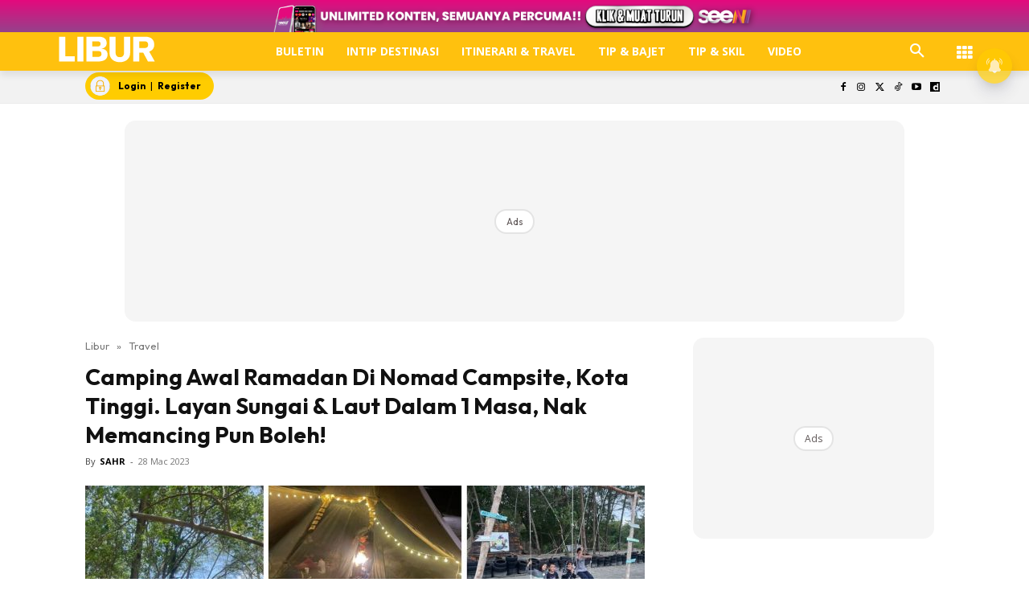

--- FILE ---
content_type: text/html; charset=UTF-8
request_url: https://www.libur.com.my/camping-awal-ramadan-di-nomad-campsite-kota-tinggi-layan-sungai-laut-dalam-1-masa-nak-memancing-pun-boleh/
body_size: 108370
content:
<!doctype html >
<!--[if IE 8]><html class="ie8" lang="en"> <![endif]-->
<!--[if IE 9]><html class="ie9" lang="en"> <![endif]-->
<!--[if gt IE 8]><!--><html lang="ms-MY" prefix="og: https://ogp.me/ns#"> <!--<![endif]--><head><title>Camping Awal Ramadan Di Nomad Campsite, Kota Tinggi. Layan Sungai &amp; Laut Dalam 1 Masa, Nak Memancing Pun Boleh!</title><meta charset="UTF-8" /><meta name="viewport" content="width=device-width, initial-scale=1.0"><link rel="pingback" href="https://www.libur.com.my/xmlrpc.php" /><style id="jetpack-boost-critical-css">@media all{ul{box-sizing:border-box}.screen-reader-text{border:0;clip-path:inset(50%);height:1px;margin:-1px;overflow:hidden;padding:0;position:absolute;width:1px;word-wrap:normal!important}html :where([style*=border-width]){border-style:solid}}@media all{@media (max-width:1120px){.icon{width:35px!important;height:auto}}}@media all{.astro-login-button{display:inline-flex;align-items:center;background-color:#fc0;color:#000;padding:.25rem 1rem .25rem .4rem;border-radius:5rem;text-decoration:none;font-size:12px}.astro-login-button img.icon{margin-right:10px;margin-bottom:1px;margin-top:1px}}@media all{.scriptlesssocialsharing{box-sizing:border-box;margin:18px auto}.scriptlesssocialsharing a.button{border:none;border-radius:0;box-shadow:none;color:#fff;line-height:1;margin:0;text-align:center;text-decoration:none}.scriptlesssocialsharing .screen-reader-text{position:absolute;clip:rect(1px,1px,1px,1px);height:1px;width:1px;border:0;overflow:hidden}.scriptlesssocialsharing__buttons{display:flex;flex-wrap:wrap}.scriptlesssocialsharing__buttons a.button{border:1px solid;display:flex;justify-content:center;align-items:center}.scriptlesssocialsharing__icon{display:inline-block;fill:currentColor;font-size:18px;height:1em;width:1em}.scriptlesssocialsharing .button.twitter{background-color:rgb(20 23 26/.8)}.scriptlesssocialsharing .button.facebook{background-color:rgb(59 89 152/.8)}.scriptlesssocialsharing .button.whatsapp{background-color:rgb(37 211 102/.8)}.scriptlesssocialsharing .button.telegram{background-color:rgb(0 136 204/.8)}}@media all{.tdm-btn{display:inline-block;font-family:var(--td_default_google_font_2,"Roboto",sans-serif);text-align:center;position:relative}.tdm-btn .tdm-btn-text{vertical-align:middle}.tdm-btn .tdm-btn-icon{vertical-align:middle;line-height:1}.tdm-btn .tdm-btn-icon:first-child{margin-right:14px}.tdm-btn .tdm-btn-icon:last-child{margin-left:14px}.tdm-btn-sm{font-size:13px;line-height:29px;height:31px;padding:0 16px}.tdm-btn-lg{font-size:15px;font-weight:500;line-height:52px;height:55px;padding:0 36px}@media (min-width:768px) and (max-width:1018px){.tdm-btn-lg{line-height:52px;height:52px;padding:0 34px}}@media (max-width:767px){.tdm-btn-lg{font-size:14px;line-height:50px;height:50px;padding:0 30px}}.tds-button1{background-color:var(--td_theme_color,#4db2ec);color:#fff;transform:translateZ(0);-webkit-transform:translateZ(0);-moz-transform:translateZ(0);-ms-transform:translateZ(0);-o-transform:translateZ(0)}.tds-button1:before{content:"";background-color:#222;width:100%;height:100%;left:0;top:0;position:absolute;z-index:-1;opacity:0}.tdm-inline-block{display:inline-block}.tdm-content-horiz-center{text-align:center!important;margin-right:auto;margin-left:auto}body .tdc-font-oi{display:inline-block}body .tdc-font-oi:before{vertical-align:middle}}@media all{:root{--td_theme_color:#4db2ec;--td_text_color:#111;--td_default_google_font_1:"Open Sans","Open Sans Regular",sans-serif;--td_default_google_font_2:"Roboto",sans-serif}html{font-family:sans-serif;-ms-text-size-adjust:100%;-webkit-text-size-adjust:100%}body{margin:0}article,aside,header,nav{display:block}a{background-color:#fff0}strong{font-weight:700}img{border:0}svg:not(:root){overflow:hidden}button,input{color:inherit;font:inherit;margin:0}button{overflow:visible}button{text-transform:none}button{-webkit-appearance:button}input{line-height:normal}*{-webkit-box-sizing:border-box;-moz-box-sizing:border-box;box-sizing:border-box}:after,:before{-webkit-box-sizing:border-box;-moz-box-sizing:border-box;box-sizing:border-box}img{max-width:100%;height:auto}.td-main-content-wrap{background-color:#fff}.td-container,.tdc-row{width:1068px;margin-right:auto;margin-left:auto}.td-container:after,.td-container:before,.tdc-row:after,.tdc-row:before{display:table;content:"";line-height:0}.td-container:after,.tdc-row:after{clear:both}.tdc-row[class*=stretch_row]>.td-pb-row>.td-element-style{width:100vw!important;left:50%!important;transform:translateX(-50%)!important}@media (max-width:767px){.td-pb-row>.td-element-style{width:100vw!important;left:50%!important;transform:translateX(-50%)!important}}.tdc-row.stretch_row_1200{width:auto!important;max-width:1240px}@media (min-width:768px) and (max-width:1018px){.tdc-row.stretch_row_1200>.td-pb-row{margin-right:0;margin-left:0}}@media (min-width:1141px){.tdc-row.stretch_row_1200{padding-left:24px;padding-right:24px}}@media (min-width:1019px) and (max-width:1140px){.tdc-row.stretch_row_1200{padding-left:20px;padding-right:20px}}.tdc-row.stretch_row_content{width:100%!important}@media (max-width:767px){.tdc-row.td-stretch-content{padding-left:20px;padding-right:20px}}.td-pb-row{margin-right:-24px;margin-left:-24px;position:relative}.td-pb-row:after,.td-pb-row:before{display:table;content:""}.td-pb-row:after{clear:both}.td-pb-row [class*=td-pb-span]{display:block;min-height:1px;float:left;padding-right:24px;padding-left:24px;position:relative}@media (min-width:1019px) and (max-width:1140px){.td-pb-row [class*=td-pb-span]{padding-right:20px;padding-left:20px}}@media (min-width:768px) and (max-width:1018px){.td-pb-row [class*=td-pb-span]{padding-right:14px;padding-left:14px}}@media (max-width:767px){.td-pb-row [class*=td-pb-span]{padding-right:0;padding-left:0;float:none;width:100%}}.td-ss-main-sidebar{-webkit-backface-visibility:hidden;-webkit-perspective:1000}.td-pb-span3{width:25%}.td-pb-span4{width:33.33333333%}.td-pb-span6{width:50%}.td-pb-span8{width:66.66666667%}.td-pb-span12{width:100%}.wpb_row{margin-bottom:0}.td-block-span12{width:100%}@media (min-width:1019px) and (max-width:1140px){.td-container,.tdc-row{width:980px}.td-pb-row{margin-right:-20px;margin-left:-20px}}@media (min-width:768px) and (max-width:1018px){.td-container,.tdc-row{width:740px}.td-pb-row{margin-right:-14px;margin-left:-14px}}@media (max-width:767px){.td-container,.tdc-row{width:100%;padding-left:20px;padding-right:20px}.td-pb-row{width:100%;margin-left:0;margin-right:0}}@media (min-width:768px){.td-drop-down-search .td-search-form{margin:20px}}#td-outer-wrap{overflow:hidden}@media (max-width:767px){#td-outer-wrap{margin:auto;width:100%;-webkit-transform-origin:50% 200px 0;transform-origin:50% 200px 0}}.td-menu-background{background-repeat:var(--td_mobile_background_repeat,no-repeat);background-size:var(--td_mobile_background_size,cover);background-position:var(--td_mobile_background_size,center top);position:fixed;top:0;display:block;width:100%;height:113%;z-index:9999;visibility:hidden;transform:translate3d(-100%,0,0);-webkit-transform:translate3d(-100%,0,0)}.td-menu-background:before{content:"";width:100%;height:100%;position:absolute;top:0;left:0;opacity:.98;background:#313b45;background:-webkit-gradient(left top,left bottom,color-stop(0,var(--td_mobile_gradient_one_mob,#313b45)),color-stop(100%,var(--td_mobile_gradient_two_mob,#3393b8)));background:linear-gradient(to bottom,var(--td_mobile_gradient_one_mob,#313b45) 0,var(--td_mobile_gradient_two_mob,#3393b8) 100%)}#td-mobile-nav{padding:0;position:fixed;width:100%;height:calc(100% + 1px);top:0;z-index:9999;visibility:hidden;transform:translate3d(-99%,0,0);-webkit-transform:translate3d(-99%,0,0);left:-1%;font-family:-apple-system,".SFNSText-Regular","San Francisco",Roboto,"Segoe UI","Helvetica Neue","Lucida Grande",sans-serif}#td-mobile-nav{height:1px;overflow:hidden}#td-mobile-nav .td-menu-socials{padding:0 65px 0 20px;overflow:hidden;height:60px}.td-mobile-close{position:absolute;right:1px;top:0;z-index:1000}.td-mobile-close .td-icon-close-mobile{height:70px;width:70px;line-height:70px;font-size:21px;color:var(--td_mobile_text_color,#fff);top:4px;position:relative}.td-mobile-content{padding:20px 20px 0}.td-mobile-container{padding-bottom:20px;position:relative}.td-mobile-content ul{list-style:none;margin:0;padding:0}.td-mobile-content li{float:none;margin-left:0;-webkit-touch-callout:none}.td-mobile-content li a{display:block;line-height:21px;font-size:21px;color:var(--td_mobile_text_color,#fff);margin-left:0;padding:12px 30px 12px 12px;font-weight:700}.td-mobile-container{opacity:1}.td-search-wrap-mob{padding:0;position:absolute;width:100%;height:auto;top:0;text-align:center;z-index:9999;visibility:hidden;color:var(--td_mobile_text_color,#fff);font-family:-apple-system,".SFNSText-Regular","San Francisco",Roboto,"Segoe UI","Helvetica Neue","Lucida Grande",sans-serif}.td-search-wrap-mob .td-drop-down-search{opacity:0;visibility:hidden;-webkit-backface-visibility:hidden;position:relative}.td-search-wrap-mob #td-header-search-mob{color:var(--td_mobile_text_color,#fff);font-weight:700;font-size:26px;height:40px;line-height:36px;border:0;background:#fff0;outline:0;margin:8px 0;padding:0;text-align:center}.td-search-wrap-mob .td-search-input{margin:0 5%;position:relative}.td-search-wrap-mob .td-search-input span{opacity:.8;font-size:12px}.td-search-wrap-mob .td-search-input:after,.td-search-wrap-mob .td-search-input:before{content:"";position:absolute;display:block;width:100%;height:1px;background-color:var(--td_mobile_text_color,#fff);bottom:0;left:0;opacity:.2}.td-search-wrap-mob .td-search-input:after{opacity:.8;transform:scaleX(0);-webkit-transform:scaleX(0)}.td-search-wrap-mob .td-search-form{margin-bottom:30px}.td-search-background{background-repeat:no-repeat;background-size:cover;background-position:center top;position:fixed;top:0;display:block;width:100%;height:113%;z-index:9999;transform:translate3d(100%,0,0);-webkit-transform:translate3d(100%,0,0);visibility:hidden}.td-search-background:before{content:"";width:100%;height:100%;position:absolute;top:0;left:0;opacity:.98;background:#313b45;background:-webkit-gradient(left top,left bottom,color-stop(0,var(--td_mobile_gradient_one_mob,#313b45)),color-stop(100%,var(--td_mobile_gradient_two_mob,#3393b8)));background:linear-gradient(to bottom,var(--td_mobile_gradient_one_mob,#313b45) 0,var(--td_mobile_gradient_two_mob,#3393b8) 100%)}.td-search-close{text-align:right;z-index:1000}.td-search-close .td-icon-close-mobile{height:70px;width:70px;line-height:70px;font-size:21px;color:var(--td_mobile_text_color,#fff);position:relative;top:4px;right:0}body{font-family:Verdana,BlinkMacSystemFont,-apple-system,"Segoe UI",Roboto,Oxygen,Ubuntu,Cantarell,"Open Sans","Helvetica Neue",sans-serif;font-size:14px;line-height:21px}p{margin-top:0;margin-bottom:21px}a{color:var(--td_theme_color,#4db2ec);text-decoration:none}ul{padding:0}ul li{line-height:24px;margin-left:21px}h1{font-family:var(--td_default_google_font_2,"Roboto",sans-serif);color:var(--td_text_color,#111);font-weight:400;margin:6px 0}h1{font-size:32px;line-height:40px;margin-top:33px;margin-bottom:23px}input[type=email],input[type=text]{font-size:12px;line-height:21px;color:#444;border:1px solid #e1e1e1;width:100%;max-width:100%;height:34px;padding:3px 9px}@media (max-width:767px){input[type=email],input[type=text]{font-size:16px}}.tagdiv-type{font-size:15px;line-height:1.74;color:#222}.tagdiv-type img{margin-bottom:21px}.tagdiv-type ul{margin-bottom:26px}.tagdiv-type ul li:not(.blocks-gallery-item):not(.wp-block-navigation-item){line-height:inherit;margin-bottom:10px}.tagdiv-type ul li:not(.blocks-gallery-item):not(.wp-block-navigation-item):last-child{margin-bottom:0}.tagdiv-type p{margin-bottom:26px}.tagdiv-type iframe{max-width:100%!important}.screen-reader-text{clip:rect(1px,1px,1px,1px);height:1px;overflow:hidden;position:absolute!important;width:1px}.td_module_wrap{position:relative;padding-bottom:35px}.entry-title{word-wrap:break-word}.td-module-thumb{position:relative;margin-bottom:13px}.td-module-thumb .entry-thumb{display:block}.td-module-meta-info{font-family:var(--td_default_google_font_1,"Open Sans","Open Sans Regular",sans-serif);font-size:11px;margin-bottom:7px;line-height:1;min-height:17px}.td-post-author-name{font-weight:700;display:inline-block;position:relative;top:2px}.td-post-author-name a{color:#000}.td-post-author-name div{display:inline;margin-right:2px}.td-post-date{color:#767676;display:inline-block;position:relative;top:2px}.td-module-image{position:relative}.td-block-title span{display:inline-block}.td-main-content-wrap{padding-bottom:40px}@media (max-width:767px){.td-main-content-wrap{padding-bottom:26px}}.td-pb-span4 .wpb_wrapper,.td-ss-main-sidebar{perspective:unset!important}.td-crumb-container{min-height:35px;margin-bottom:9px;padding-top:21px}@media (min-width:768px) and (max-width:1018px){.td-crumb-container{padding-top:16px}}@media (max-width:767px){.td-crumb-container{padding-top:11px}}@media (max-width:767px){.single-post .td-bred-no-url-last{display:none}}.entry-crumbs{font-family:var(--td_default_google_font_1,"Open Sans","Open Sans Regular",sans-serif);font-size:12px;color:#c3c3c3;line-height:18px;padding-top:1px;padding-bottom:2px}.entry-crumbs a{color:#c3c3c3}.entry-crumbs .td-bread-sep{font-size:8px;margin:0 5px}.post{background-color:var(--td_container_transparent,#fff)}.post header .entry-title{margin-top:0;margin-bottom:7px;word-wrap:break-word;font-size:41px;line-height:50px}@media (max-width:1018px){.post header .entry-title{font-size:32px;line-height:36px}}@media (max-width:767px){.post header .entry-title{margin-top:3px;margin-bottom:9px}}header .td-module-meta-info{margin-bottom:16px}header .td-post-author-name{font-weight:400;color:#444;float:left}header .td-post-author-name a{font-weight:700;margin-right:3px}header .td-post-date{margin-left:4px;color:#767676;float:left}.td-author-name{font-family:var(--td_default_google_font_1,"Open Sans","Open Sans Regular",sans-serif);font-size:15px;line-height:21px;font-weight:700;margin:7px 0 8px 0}.td-author-name a{color:#222}.td-post-featured-image{position:relative}.td-post-featured-image img{display:block;margin-bottom:26px;width:100%}.td-post-content{margin-top:21px;padding-bottom:16px}@media (max-width:767px){.td-post-content{margin-top:16px}}.td-post-content p{word-wrap:break-word}.td-post-content img{display:block}@font-face{font-display:swap;font-family:newspaper;font-weight:400;font-style:normal;font-display:swap}[class*=" td-icon-"]:before,[class^=td-icon-]:before{font-family:newspaper;speak:none;font-style:normal;font-weight:400;font-variant:normal;text-transform:none;line-height:1;text-align:center;-webkit-font-smoothing:antialiased;-moz-osx-font-smoothing:grayscale}[class*=td-icon-]{line-height:1;text-align:center;display:inline-block}.td-icon-down:before{content:""}.td-icon-right:before{content:""}.td-icon-right-arrow:before{content:""}.td-icon-search:before{content:""}.td-icon-facebook:before{content:""}.td-icon-instagram:before{content:""}.td-icon-twitter:before{content:""}.td-icon-youtube:before{content:""}.td-icon-close-mobile:before{content:""}.td-icon-modal-close:before{content:""}.td-icon-dailymotion:before{content:""}.td-icon-vertical-line:before{content:""}.td-icon-tiktok:before{content:""}.widget{font-family:var(--td_default_google_font_1,"Open Sans","Open Sans Regular",sans-serif);margin-bottom:38px}.widget a{color:#111}.widget ul{list-style:none;box-shadow:none}.widget li{line-height:30px;list-style:none;margin-left:12px}}@media all{@font-face{font-display:swap;font-family:FontAwesome;font-weight:400;font-style:normal;font-display:swap}.tdc-font-fa{display:inline-block;font:normal normal normal 14px/1 FontAwesome;font-size:inherit;text-rendering:auto;-webkit-font-smoothing:antialiased;-moz-osx-font-smoothing:grayscale}.tdc-font-fa-th:before{content:""}}@media all{@font-face{font-display:swap;font-family:Icons;font-weight:400;font-style:normal;font-display:swap}.tdc-font-oi:before{font-family:Icons;speak:none;line-height:1;vertical-align:baseline;font-weight:400;font-style:normal;-webkit-font-smoothing:antialiased;-moz-osx-font-smoothing:grayscale}.tdc-font-oi:empty:before{width:1em;text-align:center;box-sizing:content-box}.tdc-font-oi-menu:before{content:""}}@media all{.lazy-hidden{background-color:#fff;background-image:url(https://www.libur.com.my/wp-content/plugins/a3-lazy-load/assets/css/loading.gif);background-repeat:no-repeat;background-position:50% 50%}}@media all{.lazy-hidden{background-color:#fff}}@media all{.tdc_zone{margin:0}.td-header-template-wrap{z-index:100}.td-header-desktop-wrap{width:100%}.td-header-desktop-sticky-wrap{position:fixed;top:0;width:100%;z-index:999;visibility:hidden;opacity:0}.td_block_wrap{margin-bottom:48px;position:relative;clear:both}@media (max-width:767px){.td_block_wrap{margin-bottom:32px}}.td-block-title-wrap{position:relative}.td-fix-index{transform:translateZ(0);-webkit-transform:translateZ(0)}.td_block_empty_space,.vc_empty_space{margin-bottom:0}.td-container-wrap{background-color:var(--td_container_transparent,#fff);margin-left:auto;margin-right:auto}.wpb_button{display:inline-block;font-family:var(--td_default_google_font_1,"Open Sans","Open Sans Regular",sans-serif);font-weight:600;line-height:24px;text-shadow:none;border:none;border-radius:0;margin-bottom:21px}.widget{overflow:hidden}.td-element-style{position:absolute;z-index:0;width:100%;height:100%;top:0;bottom:0;left:0;right:0;overflow:hidden}.td-element-style-before{opacity:0}}@media all{html{font-family:sans-serif;-ms-text-size-adjust:100%;-webkit-text-size-adjust:100%}body{margin:0}article,aside,header,nav{display:block}a{background-color:#fff0}strong{font-weight:700}h1{font-size:2em;margin:.67em 0}img{border:0}svg:not(:root){overflow:hidden}button,input{color:inherit;font:inherit;margin:0}button{overflow:visible}button{text-transform:none}button{-webkit-appearance:button}input{line-height:normal}.td_module_4{padding-bottom:43px}@media (max-width:767px){.td_module_4 .entry-thumb{width:100%}}.td_block_17 .td-column-1 .td_module_4{padding-bottom:25px;border-bottom:1px dashed #f2f2f2;margin-bottom:16px}.td-post-template-2 .td-post-content{margin-top:0}.td-post-template-2 .td-post-header .entry-title{font-size:44px;line-height:54px;margin-bottom:5px}@media (max-width:767px){.td-post-template-2 .td-post-header .entry-title{margin-bottom:9px}}@media (max-width:1018px){.td-post-template-2 .td-post-header header .entry-title{font-size:32px;line-height:36px}}.td-post-template-2 .td-post-title .td-post-date{margin-right:22px}.td-post-template-2 .td-post-featured-image img{width:auto}.td-block-title span{display:inline-block}.td_block_template_8 .td-block-title{font-size:20px;font-weight:800;margin-top:0;margin-bottom:18px;line-height:29px;position:relative;overflow:hidden;text-align:left}.td_block_template_8 .td-block-title>*{position:relative;padding-right:20px;color:#000}.td_block_template_8 .td-block-title>:after,.td_block_template_8 .td-block-title>:before{content:"";display:block;height:4px;position:absolute;top:50%;margin-top:-2px;width:2000px;background-color:#f5f5f5}.td_block_template_8 .td-block-title>:before{left:100%}.td_block_template_8 .td-block-title>:after{right:100%}}</style> <script data-cfasync="false" data-pagespeed-no-defer>var gtm4wp_datalayer_name = "dataLayer";
	var dataLayer = dataLayer || [];</script> <link rel="icon" type="image/png" href="https://cdn.libur.com.my/2023/01/LIB-1.png"><meta name="description" content="Kesempatan membuat aktiviti camping di awal Ramadan tentunya suatu pengalaman yang baharu buat keluarga Mimi Mustika. Pertama kali camping di Nomad Campsite"/><meta name="robots" content="follow, index, max-snippet:-1, max-video-preview:-1, max-image-preview:large"/><link rel="canonical" href="https://www.libur.com.my/camping-awal-ramadan-di-nomad-campsite-kota-tinggi-layan-sungai-laut-dalam-1-masa-nak-memancing-pun-boleh/" /><meta property="og:locale" content="ms_MY" /><meta property="og:type" content="article" /><meta property="og:title" content="Camping Awal Ramadan Di Nomad Campsite, Kota Tinggi. Layan Sungai &amp; Laut Dalam 1 Masa, Nak Memancing Pun Boleh!" /><meta property="og:description" content="Kesempatan membuat aktiviti camping di awal Ramadan tentunya suatu pengalaman yang baharu buat keluarga Mimi Mustika. Pertama kali camping di Nomad Campsite" /><meta property="og:url" content="https://www.libur.com.my/camping-awal-ramadan-di-nomad-campsite-kota-tinggi-layan-sungai-laut-dalam-1-masa-nak-memancing-pun-boleh/" /><meta property="og:site_name" content="LIBUR" /><meta property="article:publisher" content="https://www.facebook.com/liburmy/" /><meta property="article:tag" content="camping ramadan" /><meta property="article:tag" content="campsite best" /><meta property="article:tag" content="kota tinggi johor" /><meta property="article:section" content="Travel" /><meta property="og:updated_time" content="2023-03-28T15:29:13+08:00" /><meta property="og:image" content="https://cdn.libur.com.my/2023/03/RIh3PKYU-n-cvr.jpeg" /><meta property="og:image:secure_url" content="https://cdn.libur.com.my/2023/03/RIh3PKYU-n-cvr.jpeg" /><meta property="og:image:width" content="1200" /><meta property="og:image:height" content="630" /><meta property="og:image:alt" content="camping awal ramadan" /><meta property="og:image:type" content="image/jpeg" /><meta property="article:published_time" content="2023-03-28T15:10:23+08:00" /><meta property="article:modified_time" content="2023-03-28T15:29:13+08:00" /><meta name="twitter:card" content="summary_large_image" /><meta name="twitter:title" content="Camping Awal Ramadan Di Nomad Campsite, Kota Tinggi. Layan Sungai &amp; Laut Dalam 1 Masa, Nak Memancing Pun Boleh!" /><meta name="twitter:description" content="Kesempatan membuat aktiviti camping di awal Ramadan tentunya suatu pengalaman yang baharu buat keluarga Mimi Mustika. Pertama kali camping di Nomad Campsite" /><meta name="twitter:site" content="@liburmy" /><meta name="twitter:creator" content="@liburmy" /><meta name="twitter:image" content="https://cdn.libur.com.my/2023/03/RIh3PKYU-n-cvr.jpeg" /><meta name="twitter:label1" content="Written by" /><meta name="twitter:data1" content="SAHR" /><meta name="twitter:label2" content="Time to read" /><meta name="twitter:data2" content="2 minutes" /> <script type="application/ld+json" class="rank-math-schema-pro">{"@context":"https://schema.org","@graph":[{"@type":"Organization","@id":"https://www.libur.com.my/#organization","name":"LIBUR","url":"https://www.libur.com.my","sameAs":["https://www.facebook.com/liburmy/","https://twitter.com/liburmy","https://www.youtube.com/@liburmy","https://www.instagram.com/liburmy","https://www.tiktok.com/@libur.my","https://www.dailymotion.com/libur"],"logo":{"@type":"ImageObject","@id":"https://www.libur.com.my/#logo","url":"https://cdn.libur.com.my/2019/03/masthead-mobile-25_21_111097.png","contentUrl":"https://cdn.libur.com.my/2019/03/masthead-mobile-25_21_111097.png","caption":"LIBUR","inLanguage":"ms-MY"}},{"@type":"WebSite","@id":"https://www.libur.com.my/#website","url":"https://www.libur.com.my","name":"LIBUR","publisher":{"@id":"https://www.libur.com.my/#organization"},"inLanguage":"ms-MY"},{"@type":"ImageObject","@id":"https://cdn.libur.com.my/2023/03/RIh3PKYU-n-cvr.jpeg","url":"https://cdn.libur.com.my/2023/03/RIh3PKYU-n-cvr.jpeg","width":"1200","height":"630","inLanguage":"ms-MY"},{"@type":"BreadcrumbList","@id":"https://www.libur.com.my/camping-awal-ramadan-di-nomad-campsite-kota-tinggi-layan-sungai-laut-dalam-1-masa-nak-memancing-pun-boleh/#breadcrumb","itemListElement":[{"@type":"ListItem","position":"1","item":{"@id":"https://www.libur.com.my","name":"Libur"}},{"@type":"ListItem","position":"2","item":{"@id":"https://www.libur.com.my/category/travel/","name":"Travel"}},{"@type":"ListItem","position":"3","item":{"@id":"https://www.libur.com.my/camping-awal-ramadan-di-nomad-campsite-kota-tinggi-layan-sungai-laut-dalam-1-masa-nak-memancing-pun-boleh/","name":"Camping Awal Ramadan Di Nomad Campsite, Kota Tinggi. Layan Sungai &#038; Laut Dalam 1 Masa, Nak Memancing Pun Boleh!"}}]},{"@type":"WebPage","@id":"https://www.libur.com.my/camping-awal-ramadan-di-nomad-campsite-kota-tinggi-layan-sungai-laut-dalam-1-masa-nak-memancing-pun-boleh/#webpage","url":"https://www.libur.com.my/camping-awal-ramadan-di-nomad-campsite-kota-tinggi-layan-sungai-laut-dalam-1-masa-nak-memancing-pun-boleh/","name":"Camping Awal Ramadan Di Nomad Campsite, Kota Tinggi. Layan Sungai &amp; Laut Dalam 1 Masa, Nak Memancing Pun Boleh!","datePublished":"2023-03-28T15:10:23+08:00","dateModified":"2023-03-28T15:29:13+08:00","isPartOf":{"@id":"https://www.libur.com.my/#website"},"primaryImageOfPage":{"@id":"https://cdn.libur.com.my/2023/03/RIh3PKYU-n-cvr.jpeg"},"inLanguage":"ms-MY","breadcrumb":{"@id":"https://www.libur.com.my/camping-awal-ramadan-di-nomad-campsite-kota-tinggi-layan-sungai-laut-dalam-1-masa-nak-memancing-pun-boleh/#breadcrumb"}},{"@type":"Person","@id":"https://www.libur.com.my/camping-awal-ramadan-di-nomad-campsite-kota-tinggi-layan-sungai-laut-dalam-1-masa-nak-memancing-pun-boleh/#author","name":"SAHR","image":{"@type":"ImageObject","@id":"https://www.libur.com.my/wp-content/litespeed/avatar/dbc1948bed0d14a0c7190dfe56631447.jpg?ver=1768574283","url":"https://www.libur.com.my/wp-content/litespeed/avatar/dbc1948bed0d14a0c7190dfe56631447.jpg?ver=1768574283","caption":"SAHR","inLanguage":"ms-MY"},"worksFor":{"@id":"https://www.libur.com.my/#organization"}},{"@type":"NewsArticle","headline":"Camping Awal Ramadan Di Nomad Campsite, Kota Tinggi. Layan Sungai &amp; Laut Dalam 1 Masa, Nak Memancing Pun","keywords":"camping awal ramadan","datePublished":"2023-03-28T15:10:23+08:00","dateModified":"2023-03-28T15:29:13+08:00","articleSection":"Travel","author":{"@id":"https://www.libur.com.my/camping-awal-ramadan-di-nomad-campsite-kota-tinggi-layan-sungai-laut-dalam-1-masa-nak-memancing-pun-boleh/#author","name":"SAHR"},"publisher":{"@id":"https://www.libur.com.my/#organization"},"description":"Kesempatan membuat aktiviti camping di awal Ramadan tentunya suatu pengalaman yang baharu buat keluarga Mimi Mustika. Pertama kali camping di Nomad Campsite yang terletak di Penawar, Kota Tinggi, Johor, memberi peluang untuk keluarga ini bermain di laut dan juga sungai.","copyrightYear":"2023","copyrightHolder":{"@id":"https://www.libur.com.my/#organization"},"name":"Camping Awal Ramadan Di Nomad Campsite, Kota Tinggi. Layan Sungai &amp; Laut Dalam 1 Masa, Nak Memancing Pun","@id":"https://www.libur.com.my/camping-awal-ramadan-di-nomad-campsite-kota-tinggi-layan-sungai-laut-dalam-1-masa-nak-memancing-pun-boleh/#richSnippet","isPartOf":{"@id":"https://www.libur.com.my/camping-awal-ramadan-di-nomad-campsite-kota-tinggi-layan-sungai-laut-dalam-1-masa-nak-memancing-pun-boleh/#webpage"},"image":{"@id":"https://cdn.libur.com.my/2023/03/RIh3PKYU-n-cvr.jpeg"},"inLanguage":"ms-MY","mainEntityOfPage":{"@id":"https://www.libur.com.my/camping-awal-ramadan-di-nomad-campsite-kota-tinggi-layan-sungai-laut-dalam-1-masa-nak-memancing-pun-boleh/#webpage"}}]}</script> <link rel="amphtml" href="https://www.libur.com.my/camping-awal-ramadan-di-nomad-campsite-kota-tinggi-layan-sungai-laut-dalam-1-masa-nak-memancing-pun-boleh/amp/" /><meta name="generator" content="AMP for WP 1.1.11"/><script type='application/javascript'  id='pys-version-script'>console.log('PixelYourSite Free version 9.7.2');</script> <link rel="alternate" title="oEmbed (JSON)" type="application/json+oembed" href="https://www.libur.com.my/wp-json/oembed/1.0/embed?url=https%3A%2F%2Fwww.libur.com.my%2Fcamping-awal-ramadan-di-nomad-campsite-kota-tinggi-layan-sungai-laut-dalam-1-masa-nak-memancing-pun-boleh%2F&#038;lang=ms" /><link rel="alternate" title="oEmbed (XML)" type="text/xml+oembed" href="https://www.libur.com.my/wp-json/oembed/1.0/embed?url=https%3A%2F%2Fwww.libur.com.my%2Fcamping-awal-ramadan-di-nomad-campsite-kota-tinggi-layan-sungai-laut-dalam-1-masa-nak-memancing-pun-boleh%2F&#038;format=xml&#038;lang=ms" /><style id='wp-img-auto-sizes-contain-inline-css' type='text/css'>img:is([sizes=auto i],[sizes^="auto," i]){contain-intrinsic-size:3000px 1500px}
/*# sourceURL=wp-img-auto-sizes-contain-inline-css */</style><noscript>
</noscript><link data-media="all" onload="this.media=this.dataset.media; delete this.dataset.media; this.removeAttribute( &apos;onload&apos; );" rel='stylesheet' id='litespeed-cache-dummy-css' href='https://www.libur.com.my/wp-content/plugins/litespeed-cache/assets/css/litespeed-dummy.css' type='text/css' media="not all" />
<noscript><link rel='stylesheet' id='wp-block-library-css' href='https://www.libur.com.my/wp-includes/css/dist/block-library/style.min.css' type='text/css' media='all' />
</noscript><link data-optimized="1" data-media="all" onload="this.media=this.dataset.media; delete this.dataset.media; this.removeAttribute( &apos;onload&apos; );" rel='stylesheet' id='wp-block-library-css' href='https://www.libur.com.my/wp-content/litespeed/css/9098fb1dd954bf7adf66e706ff80b646.css?ver=0b646' type='text/css' media="not all" /><style id='global-styles-inline-css' type='text/css'>:root{--wp--preset--aspect-ratio--square: 1;--wp--preset--aspect-ratio--4-3: 4/3;--wp--preset--aspect-ratio--3-4: 3/4;--wp--preset--aspect-ratio--3-2: 3/2;--wp--preset--aspect-ratio--2-3: 2/3;--wp--preset--aspect-ratio--16-9: 16/9;--wp--preset--aspect-ratio--9-16: 9/16;--wp--preset--color--black: #000000;--wp--preset--color--cyan-bluish-gray: #abb8c3;--wp--preset--color--white: #ffffff;--wp--preset--color--pale-pink: #f78da7;--wp--preset--color--vivid-red: #cf2e2e;--wp--preset--color--luminous-vivid-orange: #ff6900;--wp--preset--color--luminous-vivid-amber: #fcb900;--wp--preset--color--light-green-cyan: #7bdcb5;--wp--preset--color--vivid-green-cyan: #00d084;--wp--preset--color--pale-cyan-blue: #8ed1fc;--wp--preset--color--vivid-cyan-blue: #0693e3;--wp--preset--color--vivid-purple: #9b51e0;--wp--preset--gradient--vivid-cyan-blue-to-vivid-purple: linear-gradient(135deg,rgb(6,147,227) 0%,rgb(155,81,224) 100%);--wp--preset--gradient--light-green-cyan-to-vivid-green-cyan: linear-gradient(135deg,rgb(122,220,180) 0%,rgb(0,208,130) 100%);--wp--preset--gradient--luminous-vivid-amber-to-luminous-vivid-orange: linear-gradient(135deg,rgb(252,185,0) 0%,rgb(255,105,0) 100%);--wp--preset--gradient--luminous-vivid-orange-to-vivid-red: linear-gradient(135deg,rgb(255,105,0) 0%,rgb(207,46,46) 100%);--wp--preset--gradient--very-light-gray-to-cyan-bluish-gray: linear-gradient(135deg,rgb(238,238,238) 0%,rgb(169,184,195) 100%);--wp--preset--gradient--cool-to-warm-spectrum: linear-gradient(135deg,rgb(74,234,220) 0%,rgb(151,120,209) 20%,rgb(207,42,186) 40%,rgb(238,44,130) 60%,rgb(251,105,98) 80%,rgb(254,248,76) 100%);--wp--preset--gradient--blush-light-purple: linear-gradient(135deg,rgb(255,206,236) 0%,rgb(152,150,240) 100%);--wp--preset--gradient--blush-bordeaux: linear-gradient(135deg,rgb(254,205,165) 0%,rgb(254,45,45) 50%,rgb(107,0,62) 100%);--wp--preset--gradient--luminous-dusk: linear-gradient(135deg,rgb(255,203,112) 0%,rgb(199,81,192) 50%,rgb(65,88,208) 100%);--wp--preset--gradient--pale-ocean: linear-gradient(135deg,rgb(255,245,203) 0%,rgb(182,227,212) 50%,rgb(51,167,181) 100%);--wp--preset--gradient--electric-grass: linear-gradient(135deg,rgb(202,248,128) 0%,rgb(113,206,126) 100%);--wp--preset--gradient--midnight: linear-gradient(135deg,rgb(2,3,129) 0%,rgb(40,116,252) 100%);--wp--preset--font-size--small: 11px;--wp--preset--font-size--medium: 20px;--wp--preset--font-size--large: 32px;--wp--preset--font-size--x-large: 42px;--wp--preset--font-size--regular: 15px;--wp--preset--font-size--larger: 50px;--wp--preset--spacing--20: 0.44rem;--wp--preset--spacing--30: 0.67rem;--wp--preset--spacing--40: 1rem;--wp--preset--spacing--50: 1.5rem;--wp--preset--spacing--60: 2.25rem;--wp--preset--spacing--70: 3.38rem;--wp--preset--spacing--80: 5.06rem;--wp--preset--shadow--natural: 6px 6px 9px rgba(0, 0, 0, 0.2);--wp--preset--shadow--deep: 12px 12px 50px rgba(0, 0, 0, 0.4);--wp--preset--shadow--sharp: 6px 6px 0px rgba(0, 0, 0, 0.2);--wp--preset--shadow--outlined: 6px 6px 0px -3px rgb(255, 255, 255), 6px 6px rgb(0, 0, 0);--wp--preset--shadow--crisp: 6px 6px 0px rgb(0, 0, 0);}:where(.is-layout-flex){gap: 0.5em;}:where(.is-layout-grid){gap: 0.5em;}body .is-layout-flex{display: flex;}.is-layout-flex{flex-wrap: wrap;align-items: center;}.is-layout-flex > :is(*, div){margin: 0;}body .is-layout-grid{display: grid;}.is-layout-grid > :is(*, div){margin: 0;}:where(.wp-block-columns.is-layout-flex){gap: 2em;}:where(.wp-block-columns.is-layout-grid){gap: 2em;}:where(.wp-block-post-template.is-layout-flex){gap: 1.25em;}:where(.wp-block-post-template.is-layout-grid){gap: 1.25em;}.has-black-color{color: var(--wp--preset--color--black) !important;}.has-cyan-bluish-gray-color{color: var(--wp--preset--color--cyan-bluish-gray) !important;}.has-white-color{color: var(--wp--preset--color--white) !important;}.has-pale-pink-color{color: var(--wp--preset--color--pale-pink) !important;}.has-vivid-red-color{color: var(--wp--preset--color--vivid-red) !important;}.has-luminous-vivid-orange-color{color: var(--wp--preset--color--luminous-vivid-orange) !important;}.has-luminous-vivid-amber-color{color: var(--wp--preset--color--luminous-vivid-amber) !important;}.has-light-green-cyan-color{color: var(--wp--preset--color--light-green-cyan) !important;}.has-vivid-green-cyan-color{color: var(--wp--preset--color--vivid-green-cyan) !important;}.has-pale-cyan-blue-color{color: var(--wp--preset--color--pale-cyan-blue) !important;}.has-vivid-cyan-blue-color{color: var(--wp--preset--color--vivid-cyan-blue) !important;}.has-vivid-purple-color{color: var(--wp--preset--color--vivid-purple) !important;}.has-black-background-color{background-color: var(--wp--preset--color--black) !important;}.has-cyan-bluish-gray-background-color{background-color: var(--wp--preset--color--cyan-bluish-gray) !important;}.has-white-background-color{background-color: var(--wp--preset--color--white) !important;}.has-pale-pink-background-color{background-color: var(--wp--preset--color--pale-pink) !important;}.has-vivid-red-background-color{background-color: var(--wp--preset--color--vivid-red) !important;}.has-luminous-vivid-orange-background-color{background-color: var(--wp--preset--color--luminous-vivid-orange) !important;}.has-luminous-vivid-amber-background-color{background-color: var(--wp--preset--color--luminous-vivid-amber) !important;}.has-light-green-cyan-background-color{background-color: var(--wp--preset--color--light-green-cyan) !important;}.has-vivid-green-cyan-background-color{background-color: var(--wp--preset--color--vivid-green-cyan) !important;}.has-pale-cyan-blue-background-color{background-color: var(--wp--preset--color--pale-cyan-blue) !important;}.has-vivid-cyan-blue-background-color{background-color: var(--wp--preset--color--vivid-cyan-blue) !important;}.has-vivid-purple-background-color{background-color: var(--wp--preset--color--vivid-purple) !important;}.has-black-border-color{border-color: var(--wp--preset--color--black) !important;}.has-cyan-bluish-gray-border-color{border-color: var(--wp--preset--color--cyan-bluish-gray) !important;}.has-white-border-color{border-color: var(--wp--preset--color--white) !important;}.has-pale-pink-border-color{border-color: var(--wp--preset--color--pale-pink) !important;}.has-vivid-red-border-color{border-color: var(--wp--preset--color--vivid-red) !important;}.has-luminous-vivid-orange-border-color{border-color: var(--wp--preset--color--luminous-vivid-orange) !important;}.has-luminous-vivid-amber-border-color{border-color: var(--wp--preset--color--luminous-vivid-amber) !important;}.has-light-green-cyan-border-color{border-color: var(--wp--preset--color--light-green-cyan) !important;}.has-vivid-green-cyan-border-color{border-color: var(--wp--preset--color--vivid-green-cyan) !important;}.has-pale-cyan-blue-border-color{border-color: var(--wp--preset--color--pale-cyan-blue) !important;}.has-vivid-cyan-blue-border-color{border-color: var(--wp--preset--color--vivid-cyan-blue) !important;}.has-vivid-purple-border-color{border-color: var(--wp--preset--color--vivid-purple) !important;}.has-vivid-cyan-blue-to-vivid-purple-gradient-background{background: var(--wp--preset--gradient--vivid-cyan-blue-to-vivid-purple) !important;}.has-light-green-cyan-to-vivid-green-cyan-gradient-background{background: var(--wp--preset--gradient--light-green-cyan-to-vivid-green-cyan) !important;}.has-luminous-vivid-amber-to-luminous-vivid-orange-gradient-background{background: var(--wp--preset--gradient--luminous-vivid-amber-to-luminous-vivid-orange) !important;}.has-luminous-vivid-orange-to-vivid-red-gradient-background{background: var(--wp--preset--gradient--luminous-vivid-orange-to-vivid-red) !important;}.has-very-light-gray-to-cyan-bluish-gray-gradient-background{background: var(--wp--preset--gradient--very-light-gray-to-cyan-bluish-gray) !important;}.has-cool-to-warm-spectrum-gradient-background{background: var(--wp--preset--gradient--cool-to-warm-spectrum) !important;}.has-blush-light-purple-gradient-background{background: var(--wp--preset--gradient--blush-light-purple) !important;}.has-blush-bordeaux-gradient-background{background: var(--wp--preset--gradient--blush-bordeaux) !important;}.has-luminous-dusk-gradient-background{background: var(--wp--preset--gradient--luminous-dusk) !important;}.has-pale-ocean-gradient-background{background: var(--wp--preset--gradient--pale-ocean) !important;}.has-electric-grass-gradient-background{background: var(--wp--preset--gradient--electric-grass) !important;}.has-midnight-gradient-background{background: var(--wp--preset--gradient--midnight) !important;}.has-small-font-size{font-size: var(--wp--preset--font-size--small) !important;}.has-medium-font-size{font-size: var(--wp--preset--font-size--medium) !important;}.has-large-font-size{font-size: var(--wp--preset--font-size--large) !important;}.has-x-large-font-size{font-size: var(--wp--preset--font-size--x-large) !important;}
/*# sourceURL=global-styles-inline-css */</style><style id='classic-theme-styles-inline-css' type='text/css'>/*! This file is auto-generated */
.wp-block-button__link{color:#fff;background-color:#32373c;border-radius:9999px;box-shadow:none;text-decoration:none;padding:calc(.667em + 2px) calc(1.333em + 2px);font-size:1.125em}.wp-block-file__button{background:#32373c;color:#fff;text-decoration:none}
/*# sourceURL=/wp-includes/css/classic-themes.min.css */</style><noscript><link rel='stylesheet' id='ramadan-schedule-css-css' href='https://www.libur.com.my/wp-content/plugins/idkv_ramadhan_widget_2025/style.css' type='text/css' media='all' />
</noscript><link data-optimized="1" data-media="all" onload="this.media=this.dataset.media; delete this.dataset.media; this.removeAttribute( &apos;onload&apos; );" rel='stylesheet' id='ramadan-schedule-css-css' href='https://www.libur.com.my/wp-content/litespeed/css/e0c6134e83516a39f072643cb14e2736.css?ver=e2736' type='text/css' media="not all" />
<noscript><link rel='stylesheet' id='astro-sso-styles-css' href='https://www.libur.com.my/wp-content/plugins/nisb-oauth-profile/css/astro-sso-styles.css' type='text/css' media='all' />
</noscript><link data-optimized="1" data-media="all" onload="this.media=this.dataset.media; delete this.dataset.media; this.removeAttribute( &apos;onload&apos; );" rel='stylesheet' id='astro-sso-styles-css' href='https://www.libur.com.my/wp-content/litespeed/css/30da85fdce2b830a623f0d3557f76433.css?ver=76433' type='text/css' media="not all" />
<noscript><link rel='stylesheet' id='scriptlesssocialsharing-css' href='https://www.libur.com.my/wp-content/plugins/scriptless-social-sharing/includes/css/scriptlesssocialsharing-style.css' type='text/css' media='all' />
</noscript><link data-optimized="1" data-media="all" onload="this.media=this.dataset.media; delete this.dataset.media; this.removeAttribute( &apos;onload&apos; );" rel='stylesheet' id='scriptlesssocialsharing-css' href='https://www.libur.com.my/wp-content/litespeed/css/6de17355212f90fe8843a8d0e6b6a6b7.css?ver=6a6b7' type='text/css' media="not all" /><style id='scriptlesssocialsharing-inline-css' type='text/css'>.scriptlesssocialsharing__buttons a.button { padding: 12px; flex: 1; }
/*# sourceURL=scriptlesssocialsharing-inline-css */</style><style id='ez-toc-style-inline-css' type='text/css'>#ez-toc-container{background:#f9f9f9;border:1px solid #aaa;border-radius:4px;-webkit-box-shadow:0 1px 1px rgba(0,0,0,.05);box-shadow:0 1px 1px rgba(0,0,0,.05);display:table;margin-bottom:1em;padding:10px 20px 10px 10px;position:relative;width:auto}div.ez-toc-widget-container{padding:0;position:relative}#ez-toc-container.ez-toc-light-blue{background:#edf6ff}#ez-toc-container.ez-toc-white{background:#fff}#ez-toc-container.ez-toc-black{background:#000}#ez-toc-container.ez-toc-transparent{background:none transparent}div.ez-toc-widget-container ul{display:block}div.ez-toc-widget-container li{border:none;padding:0}div.ez-toc-widget-container ul.ez-toc-list{padding:10px}#ez-toc-container ul ul,.ez-toc div.ez-toc-widget-container ul ul{margin-left:1.5em}#ez-toc-container li,#ez-toc-container ul{margin:0;padding:0}#ez-toc-container li,#ez-toc-container ul,#ez-toc-container ul li,div.ez-toc-widget-container,div.ez-toc-widget-container li{background:none;list-style:none none;line-height:1.6;margin:0;overflow:hidden;z-index:1}#ez-toc-container .ez-toc-title{text-align:left;line-height:1.45;margin:0;padding:0}.ez-toc-title-container{display:table;width:100%}.ez-toc-title,.ez-toc-title-toggle{display:inline;text-align:left;vertical-align:middle}#ez-toc-container.ez-toc-black p.ez-toc-title{color:#fff}#ez-toc-container div.ez-toc-title-container+ul.ez-toc-list{margin-top:1em}.ez-toc-wrap-left{margin:0 auto 1em 0!important}.ez-toc-wrap-left-text{float:left}.ez-toc-wrap-right{margin:0 0 1em auto!important}.ez-toc-wrap-right-text{float:right}#ez-toc-container a{color:#444;box-shadow:none;text-decoration:none;text-shadow:none;display:inline-flex;align-items:stretch;flex-wrap:nowrap}#ez-toc-container a:visited{color:#9f9f9f}#ez-toc-container a:hover{text-decoration:underline}#ez-toc-container.ez-toc-black a,#ez-toc-container.ez-toc-black a:visited{color:#fff}#ez-toc-container a.ez-toc-toggle{display:flex;align-items:center}.ez-toc-widget-container ul.ez-toc-list li:before{content:" ";position:absolute;left:0;right:0;height:30px;line-height:30px;z-index:-1}.ez-toc-widget-container ul.ez-toc-list li.active{background-color:#ededed}.ez-toc-widget-container li.active>a{font-weight:900}.ez-toc-btn{display:inline-block;padding:6px 12px;margin-bottom:0;font-size:14px;font-weight:400;line-height:1.428571429;text-align:center;white-space:nowrap;vertical-align:middle;cursor:pointer;background-image:none;border:1px solid transparent;border-radius:4px;-webkit-user-select:none;-moz-user-select:none;-ms-user-select:none;-o-user-select:none;user-select:none}.ez-toc-btn:focus{outline:thin dotted #333;outline:5px auto -webkit-focus-ring-color;outline-offset:-2px}.ez-toc-btn:focus,.ez-toc-btn:hover{color:#333;text-decoration:none}.ez-toc-btn.active,.ez-toc-btn:active{background-image:none;outline:0;-webkit-box-shadow:inset 0 3px 5px rgba(0,0,0,.125);box-shadow:inset 0 3px 5px rgba(0,0,0,.125)}.ez-toc-btn-default{color:#333;background-color:#fff}.ez-toc-btn-default.active,.ez-toc-btn-default:active,.ez-toc-btn-default:focus,.ez-toc-btn-default:hover{color:#333;background-color:#ebebeb;border-color:#adadad}.ez-toc-btn-default.active,.ez-toc-btn-default:active{background-image:none}.ez-toc-btn-sm,.ez-toc-btn-xs{padding:5px 10px;font-size:12px;line-height:1.5;border-radius:3px}.ez-toc-btn-xs{padding:1px 5px}.ez-toc-btn-default{text-shadow:0 -1px 0 rgba(0,0,0,.2);-webkit-box-shadow:inset 0 1px 0 hsla(0,0%,100%,.15),0 1px 1px rgba(0,0,0,.075);box-shadow:inset 0 1px 0 hsla(0,0%,100%,.15),0 1px 1px rgba(0,0,0,.075)}.ez-toc-btn-default:active{-webkit-box-shadow:inset 0 3px 5px rgba(0,0,0,.125);box-shadow:inset 0 3px 5px rgba(0,0,0,.125)}.btn.active,.ez-toc-btn:active{background-image:none}.ez-toc-btn-default{text-shadow:0 1px 0 #fff;background-image:-webkit-gradient(linear,left 0,left 100%,from(#fff),to(#e0e0e0));background-image:-webkit-linear-gradient(top,#fff,#e0e0e0);background-image:-moz-linear-gradient(top,#fff 0,#e0e0e0 100%);background-image:linear-gradient(180deg,#fff 0,#e0e0e0);background-repeat:repeat-x;border-color:#ccc;filter:progid:DXImageTransform.Microsoft.gradient(startColorstr="#ffffffff",endColorstr="#ffe0e0e0",GradientType=0);filter:progid:DXImageTransform.Microsoft.gradient(enabled=false)}.ez-toc-btn-default:focus,.ez-toc-btn-default:hover{background-color:#e0e0e0;background-position:0 -15px}.ez-toc-btn-default.active,.ez-toc-btn-default:active{background-color:#e0e0e0;border-color:#dbdbdb}.ez-toc-pull-right{float:right!important;margin-left:10px}#ez-toc-container label.cssicon,#ez-toc-widget-container label.cssicon{height:30px}.ez-toc-glyphicon{position:relative;top:1px;display:inline-block;font-family:Glyphicons Halflings;-webkit-font-smoothing:antialiased;font-style:normal;font-weight:400;line-height:1;-moz-osx-font-smoothing:grayscale}.ez-toc-glyphicon:empty{width:1em}.ez-toc-toggle i.ez-toc-glyphicon{font-size:16px;margin-left:2px}#ez-toc-container input{position:absolute;left:-999em}#ez-toc-container input[type=checkbox]:checked+nav,#ez-toc-widget-container input[type=checkbox]:checked+nav{opacity:0;max-height:0;border:none;display:none}#ez-toc-container label{position:relative;cursor:pointer;display:initial}#ez-toc-container .ez-toc-js-icon-con{display:initial}#ez-toc-container .ez-toc-js-icon-con,#ez-toc-container .ez-toc-toggle label{float:right;position:relative;font-size:16px;padding:0;border:1px solid #999191;border-radius:5px;cursor:pointer;left:10px;width:35px}div#ez-toc-container .ez-toc-title{display:initial}.ez-toc-wrap-center{margin:0 auto 1em!important}#ez-toc-container a.ez-toc-toggle{color:#444;background:inherit;border:inherit}.ez-toc-toggle #item{position:absolute;left:-999em}label.cssicon .ez-toc-glyphicon:empty{font-size:16px;margin-left:2px}label.cssiconcheckbox{display:none}.ez-toc-widget-container ul li a{padding-left:10px;display:inline-flex;align-items:stretch;flex-wrap:nowrap}.ez-toc-widget-container ul.ez-toc-list li{height:auto!important}.ez-toc-cssicon{float:right;position:relative;font-size:16px;padding:0;border:1px solid #999191;border-radius:5px;cursor:pointer;left:10px;width:35px}.ez-toc-icon-toggle-span{display:flex;align-items:center;width:35px;height:30px;justify-content:center;direction:ltr}#ez-toc-container .eztoc-toggle-hide-by-default{display:none}.eztoc_no_heading_found{background-color:#ff0;padding-left:10px}.eztoc-hide{display:none}.term-description .ez-toc-title-container p:nth-child(2){width:50px;float:right;margin:0}.ez-toc-list.ez-toc-columns-2{column-count:2;column-gap:20px;column-fill:balance}.ez-toc-list.ez-toc-columns-2>li{display:block;break-inside:avoid;margin-bottom:8px;page-break-inside:avoid}.ez-toc-list.ez-toc-columns-3{column-count:3;column-gap:20px;column-fill:balance}.ez-toc-list.ez-toc-columns-3>li{display:block;break-inside:avoid;margin-bottom:8px;page-break-inside:avoid}.ez-toc-list.ez-toc-columns-4{column-count:4;column-gap:20px;column-fill:balance}.ez-toc-list.ez-toc-columns-4>li{display:block;break-inside:avoid;margin-bottom:8px;page-break-inside:avoid}.ez-toc-list.ez-toc-columns-optimized{column-fill:balance;orphans:2;widows:2}.ez-toc-list.ez-toc-columns-optimized>li{display:block;break-inside:avoid;page-break-inside:avoid}@media (max-width:768px){.ez-toc-list.ez-toc-columns-2,.ez-toc-list.ez-toc-columns-3,.ez-toc-list.ez-toc-columns-4{column-count:1;column-gap:0}}@media (max-width:1024px) and (min-width:769px){.ez-toc-list.ez-toc-columns-3,.ez-toc-list.ez-toc-columns-4{column-count:2}}.ez-toc-container-direction {direction: ltr;}.ez-toc-counter ul {direction: ltr;counter-reset: item ;}.ez-toc-counter nav ul li a::before {content: counter(item, disc) '  ';margin-right: .2em; counter-increment: item;flex-grow: 0;flex-shrink: 0;float: left; }.ez-toc-widget-direction {direction: ltr;}.ez-toc-widget-container ul {direction: ltr;counter-reset: item ;}.ez-toc-widget-container nav ul li a::before {content: counter(item, disc) '  ';margin-right: .2em; counter-increment: item;flex-grow: 0;flex-shrink: 0;float: left; }div#ez-toc-container .ez-toc-title {font-size: 110%;}div#ez-toc-container .ez-toc-title {font-weight: 600;}div#ez-toc-container ul li , div#ez-toc-container ul li a {font-size: 90%;}div#ez-toc-container ul li , div#ez-toc-container ul li a {font-weight: 500;}div#ez-toc-container nav ul ul li {font-size: 90%;}div#ez-toc-container {width: 350px;}.ez-toc-box-title {font-weight: bold; margin-bottom: 10px; text-align: center; text-transform: uppercase; letter-spacing: 1px; color: #666; padding-bottom: 5px;position:absolute;top:-4%;left:5%;background-color: inherit;transition: top 0.3s ease;}.ez-toc-box-title.toc-closed {top:-25%;}ul.ez-toc-list a.ez-toc-link { padding: 10px 0 0 0; }
/*# sourceURL=ez-toc-style-inline-css */</style><noscript><link rel='stylesheet' id='td-plugin-multi-purpose-css' href='https://www.libur.com.my/wp-content/plugins/td-composer/td-multi-purpose/style.css' type='text/css' media='all' />
</noscript><link data-optimized="1" data-media="all" onload="this.media=this.dataset.media; delete this.dataset.media; this.removeAttribute( &apos;onload&apos; );" rel='stylesheet' id='td-plugin-multi-purpose-css' href='https://www.libur.com.my/wp-content/litespeed/css/7bab83c7737725a662ffe436a51ae534.css?ver=ae534' type='text/css' media="not all" />
<noscript><link rel='stylesheet' id='google-fonts-style-css' href='https://www.libur.com.my/wp-content/uploads/fonts/c39a4b515639e37b50a470d1f6f0531a/font.css?v=1761033926' type='text/css' media='all' />
</noscript><link data-optimized="1" data-media="all" onload="this.media=this.dataset.media; delete this.dataset.media; this.removeAttribute( &apos;onload&apos; );" rel='stylesheet' id='google-fonts-style-css' href='https://www.libur.com.my/wp-content/litespeed/css/a1d14c7a653507d5b39d5d1116a558c8.css?ver=0f6a5' type='text/css' media="not all" />
<noscript><link rel='stylesheet' id='tds-front-css' href='https://www.libur.com.my/wp-content/plugins/td-subscription/assets/css/tds-front.css' type='text/css' media='all' />
</noscript><link data-optimized="1" data-media="all" onload="this.media=this.dataset.media; delete this.dataset.media; this.removeAttribute( &apos;onload&apos; );" rel='stylesheet' id='tds-front-css' href='https://www.libur.com.my/wp-content/litespeed/css/f261bd43f02de337864beda15872f74e.css?ver=2f74e' type='text/css' media="not all" />
<noscript><link rel='stylesheet' id='td-theme-css' href='https://www.libur.com.my/wp-content/themes/Newspaper/style.css' type='text/css' media='all' />
</noscript><link data-optimized="1" data-media="all" onload="this.media=this.dataset.media; delete this.dataset.media; this.removeAttribute( &apos;onload&apos; );" rel='stylesheet' id='td-theme-css' href='https://www.libur.com.my/wp-content/litespeed/css/c9fbfa7e4600cac75b0abd2d869c6e3a.css?ver=c6e3a' type='text/css' media="not all" /><style id='td-theme-inline-css' type='text/css'>@media (max-width:767px){.td-header-desktop-wrap{display:none}}@media (min-width:767px){.td-header-mobile-wrap{display:none}}</style><noscript><link rel='stylesheet' id='td-theme-child-css' href='https://www.libur.com.my/wp-content/themes/Newspaper-child/style.css' type='text/css' media='all' />
</noscript><link data-optimized="1" data-media="all" onload="this.media=this.dataset.media; delete this.dataset.media; this.removeAttribute( &apos;onload&apos; );" rel='stylesheet' id='td-theme-child-css' href='https://www.libur.com.my/wp-content/litespeed/css/527a08015cbbc74c9da2c0f7d0fa8ee8.css?ver=a8ee8' type='text/css' media="not all" />
<noscript><link rel='stylesheet' id='font_awesome-css' href='https://www.libur.com.my/wp-content/plugins/td-composer/assets/fonts/font-awesome/font-awesome.css' type='text/css' media='all' />
</noscript><link data-optimized="1" data-media="all" onload="this.media=this.dataset.media; delete this.dataset.media; this.removeAttribute( &apos;onload&apos; );" rel='stylesheet' id='font_awesome-css' href='https://www.libur.com.my/wp-content/litespeed/css/d7fc995b2b3732a1e4d67077972acd51.css?ver=acd51' type='text/css' media="not all" />
<noscript><link rel='stylesheet' id='open_iconic-css' href='https://www.libur.com.my/wp-content/plugins/td-composer/assets/fonts/open-iconic/open-iconic.css' type='text/css' media='all' />
</noscript><link data-optimized="1" data-media="all" onload="this.media=this.dataset.media; delete this.dataset.media; this.removeAttribute( &apos;onload&apos; );" rel='stylesheet' id='open_iconic-css' href='https://www.libur.com.my/wp-content/litespeed/css/1a3307a7db642d558d0c6da16149ad88.css?ver=9ad88' type='text/css' media="not all" />
<noscript><link rel='stylesheet' id='jquery-lazyloadxt-spinner-css-css' href='//www.libur.com.my/wp-content/plugins/a3-lazy-load/assets/css/jquery.lazyloadxt.spinner.css' type='text/css' media='all' />
</noscript><link data-optimized="1" data-media="all" onload="this.media=this.dataset.media; delete this.dataset.media; this.removeAttribute( &apos;onload&apos; );" rel='stylesheet' id='jquery-lazyloadxt-spinner-css-css' href='https://www.libur.com.my/wp-content/litespeed/css/422111d146fb6d9d8673ff2bbfe3f93e.css?ver=3f93e' type='text/css' media="not all" />
<noscript><link rel='stylesheet' id='a3a3_lazy_load-css' href='//www.libur.com.my/wp-content/uploads/sass/a3_lazy_load.min.css' type='text/css' media='all' />
</noscript><link data-optimized="1" data-media="all" onload="this.media=this.dataset.media; delete this.dataset.media; this.removeAttribute( &apos;onload&apos; );" rel='stylesheet' id='a3a3_lazy_load-css' href='https://www.libur.com.my/wp-content/litespeed/css/c43a8423d7f43fb0e9efa62b73b4d1dd.css?ver=4d1dd' type='text/css' media="not all" />
<noscript><link rel='stylesheet' id='td-legacy-framework-front-style-css' href='https://www.libur.com.my/wp-content/plugins/td-composer/legacy/Newspaper/assets/css/td_legacy_main.css' type='text/css' media='all' />
</noscript><link data-optimized="1" data-media="all" onload="this.media=this.dataset.media; delete this.dataset.media; this.removeAttribute( &apos;onload&apos; );" rel='stylesheet' id='td-legacy-framework-front-style-css' href='https://www.libur.com.my/wp-content/litespeed/css/68dc38d2a5235ae16921dc4efbf3e742.css?ver=3e742' type='text/css' media="not all" />
<noscript><link rel='stylesheet' id='td-standard-pack-framework-front-style-css' href='https://www.libur.com.my/wp-content/plugins/td-standard-pack/Newspaper/assets/css/td_standard_pack_main.css' type='text/css' media='all' />
</noscript><link data-optimized="1" data-media="all" onload="this.media=this.dataset.media; delete this.dataset.media; this.removeAttribute( &apos;onload&apos; );" rel='stylesheet' id='td-standard-pack-framework-front-style-css' href='https://www.libur.com.my/wp-content/litespeed/css/b4f7952d6c9322a7d035e54aae92d050.css?ver=2d050' type='text/css' media="not all" />
<noscript><link rel='stylesheet' id='tdb_style_cloud_templates_front-css' href='https://www.libur.com.my/wp-content/plugins/td-cloud-library/assets/css/tdb_main.css' type='text/css' media='all' />
</noscript><link data-optimized="1" data-media="all" onload="this.media=this.dataset.media; delete this.dataset.media; this.removeAttribute( &apos;onload&apos; );" rel='stylesheet' id='tdb_style_cloud_templates_front-css' href='https://www.libur.com.my/wp-content/litespeed/css/559806c0b366badc78d0635e1141d0ab.css?ver=1d0ab' type='text/css' media="not all" />
<script type="text/javascript" src="https://www.libur.com.my/wp-includes/js/jquery/jquery.min.js" id="jquery-js"></script> <script type="text/javascript" src="https://www.libur.com.my/wp-content/plugins/pixelyoursite/dist/scripts/jquery.bind-first-0.2.3.min.js" id="jquery-bind-first-js"></script> <script data-optimized="1" type="text/javascript" src="https://www.libur.com.my/wp-content/litespeed/js/d6176ebf32f30ba5cba3bfe731dd2cd7.js?ver=d2cd7" id="js-cookie-pys-js"></script> <script type="text/javascript" id="pys-js-extra">/*  */
var pysOptions = {"staticEvents":{"facebook":{"init_event":[{"delay":0,"type":"static","name":"PageView","pixelIds":["184229705816989"],"eventID":"cd706ee7-f892-43bf-a9bf-cbfe0d651b02","params":{"post_category":"Travel","page_title":"Camping Awal Ramadan Di Nomad Campsite, Kota Tinggi. Layan Sungai & Laut Dalam 1 Masa, Nak Memancing Pun Boleh!","post_type":"post","post_id":59011,"plugin":"PixelYourSite","user_role":"guest","event_url":"www.libur.com.my/camping-awal-ramadan-di-nomad-campsite-kota-tinggi-layan-sungai-laut-dalam-1-masa-nak-memancing-pun-boleh/"},"e_id":"init_event","ids":[],"hasTimeWindow":false,"timeWindow":0,"woo_order":"","edd_order":""}]}},"dynamicEvents":{"automatic_event_form":{"facebook":{"delay":0,"type":"dyn","name":"Form","pixelIds":["184229705816989"],"eventID":"a44eb12e-856b-4f3a-9964-ed7bf3ef0bbc","params":{"page_title":"Camping Awal Ramadan Di Nomad Campsite, Kota Tinggi. Layan Sungai & Laut Dalam 1 Masa, Nak Memancing Pun Boleh!","post_type":"post","post_id":59011,"plugin":"PixelYourSite","user_role":"guest","event_url":"www.libur.com.my/camping-awal-ramadan-di-nomad-campsite-kota-tinggi-layan-sungai-laut-dalam-1-masa-nak-memancing-pun-boleh/"},"e_id":"automatic_event_form","ids":[],"hasTimeWindow":false,"timeWindow":0,"woo_order":"","edd_order":""}},"automatic_event_download":{"facebook":{"delay":0,"type":"dyn","name":"Download","extensions":["","doc","exe","js","pdf","ppt","tgz","zip","xls"],"pixelIds":["184229705816989"],"eventID":"d93f16b6-85e0-4fb5-856e-6283f77ea2a1","params":{"page_title":"Camping Awal Ramadan Di Nomad Campsite, Kota Tinggi. Layan Sungai & Laut Dalam 1 Masa, Nak Memancing Pun Boleh!","post_type":"post","post_id":59011,"plugin":"PixelYourSite","user_role":"guest","event_url":"www.libur.com.my/camping-awal-ramadan-di-nomad-campsite-kota-tinggi-layan-sungai-laut-dalam-1-masa-nak-memancing-pun-boleh/"},"e_id":"automatic_event_download","ids":[],"hasTimeWindow":false,"timeWindow":0,"woo_order":"","edd_order":""}},"automatic_event_comment":{"facebook":{"delay":0,"type":"dyn","name":"Comment","pixelIds":["184229705816989"],"eventID":"e580430c-ecfd-4de9-9fdf-07d6b497e066","params":{"page_title":"Camping Awal Ramadan Di Nomad Campsite, Kota Tinggi. Layan Sungai & Laut Dalam 1 Masa, Nak Memancing Pun Boleh!","post_type":"post","post_id":59011,"plugin":"PixelYourSite","user_role":"guest","event_url":"www.libur.com.my/camping-awal-ramadan-di-nomad-campsite-kota-tinggi-layan-sungai-laut-dalam-1-masa-nak-memancing-pun-boleh/"},"e_id":"automatic_event_comment","ids":[],"hasTimeWindow":false,"timeWindow":0,"woo_order":"","edd_order":""}},"automatic_event_scroll":{"facebook":{"delay":0,"type":"dyn","name":"PageScroll","scroll_percent":30,"pixelIds":["184229705816989"],"eventID":"b0e623fd-18fd-4c8f-b621-d2278be35128","params":{"page_title":"Camping Awal Ramadan Di Nomad Campsite, Kota Tinggi. Layan Sungai & Laut Dalam 1 Masa, Nak Memancing Pun Boleh!","post_type":"post","post_id":59011,"plugin":"PixelYourSite","user_role":"guest","event_url":"www.libur.com.my/camping-awal-ramadan-di-nomad-campsite-kota-tinggi-layan-sungai-laut-dalam-1-masa-nak-memancing-pun-boleh/"},"e_id":"automatic_event_scroll","ids":[],"hasTimeWindow":false,"timeWindow":0,"woo_order":"","edd_order":""}},"automatic_event_time_on_page":{"facebook":{"delay":0,"type":"dyn","name":"TimeOnPage","time_on_page":30,"pixelIds":["184229705816989"],"eventID":"01c16252-1303-4bc9-b496-4b13fa8e26cf","params":{"page_title":"Camping Awal Ramadan Di Nomad Campsite, Kota Tinggi. Layan Sungai & Laut Dalam 1 Masa, Nak Memancing Pun Boleh!","post_type":"post","post_id":59011,"plugin":"PixelYourSite","user_role":"guest","event_url":"www.libur.com.my/camping-awal-ramadan-di-nomad-campsite-kota-tinggi-layan-sungai-laut-dalam-1-masa-nak-memancing-pun-boleh/"},"e_id":"automatic_event_time_on_page","ids":[],"hasTimeWindow":false,"timeWindow":0,"woo_order":"","edd_order":""}}},"triggerEvents":[],"triggerEventTypes":[],"facebook":{"pixelIds":["184229705816989"],"advancedMatching":[],"advancedMatchingEnabled":true,"removeMetadata":false,"contentParams":{"post_type":"post","post_id":59011,"content_name":"Camping Awal Ramadan Di Nomad Campsite, Kota Tinggi. Layan Sungai & Laut Dalam 1 Masa, Nak Memancing Pun Boleh!","categories":"Travel","tags":"camping ramadan, campsite best, kota tinggi johor"},"commentEventEnabled":true,"wooVariableAsSimple":false,"downloadEnabled":true,"formEventEnabled":true,"serverApiEnabled":true,"wooCRSendFromServer":false,"send_external_id":null},"debug":"","siteUrl":"https://www.libur.com.my","ajaxUrl":"https://www.libur.com.my/wp-admin/admin-ajax.php","ajax_event":"200262525f","enable_remove_download_url_param":"1","cookie_duration":"7","last_visit_duration":"60","enable_success_send_form":"","ajaxForServerEvent":"1","ajaxForServerStaticEvent":"1","send_external_id":"1","external_id_expire":"180","google_consent_mode":"1","gdpr":{"ajax_enabled":false,"all_disabled_by_api":false,"facebook_disabled_by_api":false,"analytics_disabled_by_api":false,"google_ads_disabled_by_api":false,"pinterest_disabled_by_api":false,"bing_disabled_by_api":false,"externalID_disabled_by_api":false,"facebook_prior_consent_enabled":true,"analytics_prior_consent_enabled":true,"google_ads_prior_consent_enabled":null,"pinterest_prior_consent_enabled":true,"bing_prior_consent_enabled":true,"cookiebot_integration_enabled":false,"cookiebot_facebook_consent_category":"marketing","cookiebot_analytics_consent_category":"statistics","cookiebot_tiktok_consent_category":"marketing","cookiebot_google_ads_consent_category":null,"cookiebot_pinterest_consent_category":"marketing","cookiebot_bing_consent_category":"marketing","consent_magic_integration_enabled":false,"real_cookie_banner_integration_enabled":false,"cookie_notice_integration_enabled":false,"cookie_law_info_integration_enabled":false,"analytics_storage":{"enabled":true,"value":"granted","filter":false},"ad_storage":{"enabled":true,"value":"granted","filter":false},"ad_user_data":{"enabled":true,"value":"granted","filter":false},"ad_personalization":{"enabled":true,"value":"granted","filter":false}},"cookie":{"disabled_all_cookie":false,"disabled_start_session_cookie":false,"disabled_advanced_form_data_cookie":false,"disabled_landing_page_cookie":false,"disabled_first_visit_cookie":false,"disabled_trafficsource_cookie":false,"disabled_utmTerms_cookie":false,"disabled_utmId_cookie":false},"tracking_analytics":{"TrafficSource":"direct","TrafficLanding":"undefined","TrafficUtms":[],"TrafficUtmsId":[]},"woo":{"enabled":false},"edd":{"enabled":false}};
//# sourceURL=pys-js-extra
/*  */</script> <script data-optimized="1" type="text/javascript" src="https://www.libur.com.my/wp-content/litespeed/js/5d975d156962d9270ecffba00a7c8767.js?ver=c8767" id="pys-js"></script> <script async src="https://securepubads.g.doubleclick.net/tag/js/gpt.js"></script><script type='text/javascript'>window.is_wp=1;
window._izootoModule= window._izootoModule || {};
window._izootoModule['swPath'] = "https://www.libur.com.my/service-worker.js";</script> <script>window._izq = window._izq || []; window._izq.push(["init"]);</script> 
 <script data-cfasync="false" data-pagespeed-no-defer>var dataLayer_content = {"pageTitle":"Camping Awal Ramadan Di Nomad Campsite, Kota Tinggi. Layan Sungai &amp; Laut Dalam 1 Masa, Nak Memancing Pun Boleh!","pagePostType":"post","pagePostType2":"single-post","pageCategory":["travel"],"pageAttributes":["camping-ramadan","campsite-best","kota-tinggi-johor"],"pagePostAuthor":"SAHR","pagePostDate":"28 Mac 2023","pagePostDateYear":2023,"pagePostDateMonth":3,"pagePostDateDay":28,"pagePostDateDayName":"Selasa","pagePostDateHour":15,"pagePostDateMinute":10,"pagePostDateIso":"2023-03-28T15:10:23+08:00","pagePostDateUnix":1680016223,"postCountOnPage":1,"postCountTotal":1};
	dataLayer.push( dataLayer_content );</script> <script data-cfasync="false" data-pagespeed-no-defer>(function(w,d,s,l,i){w[l]=w[l]||[];w[l].push({'gtm.start':
new Date().getTime(),event:'gtm.js'});var f=d.getElementsByTagName(s)[0],
j=d.createElement(s),dl=l!='dataLayer'?'&l='+l:'';j.async=true;j.src=
'//www.googletagmanager.com/gtm.js?id='+i+dl;f.parentNode.insertBefore(j,f);
})(window,document,'script','dataLayer','GTM-M27G9D2');</script> <link rel="preload" as="image" href="https://cdn.libur.com.my/2023/03/RIh3PKYU-n-cvr.jpeg"
imagesrcset="https://cdn.libur.com.my/2023/03/RIh3PKYU-n-cvr-300x158.jpeg 300w, https://cdn.libur.com.my/2023/03/RIh3PKYU-n-cvr-1024x538.jpeg 1024w, https://cdn.libur.com.my/2023/03/RIh3PKYU-n-cvr-768x403.jpeg 768w, https://cdn.libur.com.my/2023/03/RIh3PKYU-n-cvr-696x385.jpeg 696w, https://cdn.libur.com.my/2023/03/RIh3PKYU-n-cvr-1068x580.jpeg 1068w, https://cdn.libur.com.my/2023/03/RIh3PKYU-n-cvr.jpeg 1200w"
imagesizes="(max-width: 300px) 100vw, 300px"
fetchpriority="high"> <script>window.tdb_global_vars = {"wpRestUrl":"https:\/\/www.libur.com.my\/wp-json\/","permalinkStructure":"\/%postname%\/"};
        window.tdb_p_autoload_vars = {"isAjax":false,"isAdminBarShowing":false,"autoloadStatus":"off","origPostEditUrl":null};</script> <style id="tdb-global-colors">:root{--chained-news-white:#FFFFFF;--chained-news-black:black;--chained-news-blue:#2f6697;--chained-news-gray:rgb(229,229,229);--chained-news-separator:rgb(117,117,117);--center-demo-1:#11B494;--center-demo-2:#099F8A;--doc-custom-color-1:#3A454E;--doc-custom-color-2:#2cc8b3;--doc-custom-color-3:#9BA1A8;--doc-custom-color-4:#eff3f4;--doc-custom-color-5:#f7f9f9}</style><noscript><style>.lazyload[data-src]{display:none !important;}</style></noscript><style>.lazyload{background-image:none !important;}.lazyload:before{background-image:none !important;}</style> <script data-cfasync="false" data-no-optimize="1">document.addEventListener("DOMContentLoaded", function() {
  window.googletag = window.googletag || { cmd: [] };

  function defineAdSlot(adUnit, sizes, divId, sizeMapping = null) {
    const slot = googletag.defineSlot(adUnit, sizes, divId);
    if (sizeMapping) slot.defineSizeMapping(sizeMapping);
    slot.addService(googletag.pubads());
  }

  function setupAdSlots() {
    var masth_size = [[300, 300], [970, 250], [300, 250], [336, 280]];
    var lb_size = [[320, 100], [320, 50], [728, 90]];
    var mrec_size = [[300, 250]];
    var mrec_in_size = [[300, 250], [336, 280]];
    var intrstl_size = [[1, 1], [320, 480], [800, 600]];
    
    var mastheadDeviceMapping = googletag.sizeMapping()
      .addSize([1440, 0], [[970, 250]])
      .addSize([1200, 0], [[970, 250]])
      .addSize([1024, 0], [[970, 250]])
      .addSize([768, 0], [[336, 280], [300, 250], [300, 300]])
      .addSize([480, 0], [[336, 280], [300, 250], [300, 300]])
      .addSize([320, 0], [[336, 280], [300, 250], [300, 300]])
      .addSize([0, 0], [])
      .build();
    
    var lb_mapping = googletag.sizeMapping()
      .addSize([1440, 0], [[728, 90]])
      .addSize([1200, 0], [[728, 90]])
      .addSize([1024, 0], [[728, 90]])
      .addSize([980, 0], [[728, 90]])
      .addSize([768, 0], [[728, 90], [320, 100], [320, 50]])
      .addSize([480, 0], [[320, 100], [320, 50]])
      .addSize([320, 0], [[320, 100], [320, 50]])
      .addSize([0, 0], [])
      .build();
      
    var intrstl_mapping = googletag.sizeMapping()
      .addSize([1440, 0], [[800, 600], [1, 1]])
      .addSize([1200, 0], [[800, 600], [1, 1]])
      .addSize([1024, 0], [[800, 600], [1, 1]])
      .addSize([980, 0], [[800, 600], [1, 1]])
      .addSize([768, 0], [[320, 480], [1, 1]])
      .addSize([480, 0], [[320, 480], [1, 1]])
      .addSize([320, 0], [[320, 480], [1, 1]])
      .addSize([0, 0], [])
      .build();

    defineAdSlot('/142680780/NISB_Libur/NISB_Libur_ROS_Leaderboard_320x50_320x100_728x90_970x90_970x250_1024x90_TOP', lb_size, 'NISB_Libur_ROS_Leaderboard_320x50_320x100_728x90_970x90_970x250_1024x90_TOP-0', lb_mapping);
    defineAdSlot('/142680780/NISB_Libur/NISB_Libur_ROS_MREC_300x250_TOP', mrec_size, 'NISB_Libur_ROS_MREC_300x250_TOP-0');
    defineAdSlot('/142680780/NISB_Libur/NISB_Libur_ROS_MREC_300x250_BOTTOM', mrec_size, 'NISB_Libur_ROS_MREC_300x250_BOTTOM-0');
    defineAdSlot('/142680780/NISB_Libur/NISB_Libur_ROS_Masthead_970x250_300x300', masth_size, 'NISB_Libur_ROS_Masthead_970x250_300x300-0', mastheadDeviceMapping);
    
    // In Article
    defineAdSlot('/142680780/NISB_Libur/NISB_Libur_ROS_MREC_300x250_InArticle', mrec_in_size, 'NISB_Libur_ROS_MREC_300x250_InArticle-0');
    defineAdSlot('/142680780/NISB_Libur/NISB_Libur_ROS_MREC_300x250_InArticle_Middle', mrec_in_size, 'NISB_Libur_ROS_MREC_300x250_InArticle_Middle-0');
    defineAdSlot('/142680780/NISB_Libur/NISB_Libur_ROS_MREC_300x250_InArticle_Bottom', mrec_in_size, 'NISB_Libur_ROS_MREC_300x250_InArticle_Bottom-0');
    
    // Out of Page Slot
    googletag.defineOutOfPageSlot('/142680780/NISB_Libur/NISB_Libur_ROS_OOP_InArticle','NISB_Libur_ROS_OOP_InArticle-0').addService(googletag.pubads());
    googletag.defineOutOfPageSlot('/142680780/NISB_Libur/NISB_Libur_ROS_InImage_OOP','NISB_Libur_ROS_InImage_OOP-0').addService(googletag.pubads());
    googletag.defineOutOfPageSlot('/142680780/NISB_Libur/NISB_Libur_ROS_Catfish_OOP', 'NISB_Libur_ROS_Catfish_OOP-0').addService(googletag.pubads());
    
    // Interstitial handling
    defineAdSlot('/142680780/NISB_Libur/NISB_Libur_ROS_Interstitial_800x600_320x480_1x1', intrstl_size, 'NISB_Libur_ROS_Interstitial_800x600_320x480_1x1-0', intrstl_mapping);

    googletag.pubads().enableLazyLoad({
      fetchMarginPercent: 400, // Fetch slots within 4 viewports.
      renderMarginPercent: 200, // Render slots within 2 viewports.
      mobileScaling: 2.0 // Double the above values on mobile.
    });

    googletag.pubads().enableSingleRequest();
  }

  //PPID Targeting
  function setupTargeting() {
    googletag.pubads().setTargeting('Environment','production');
	  googletag.pubads().setTargeting('Language','bm');
	  googletag.pubads().setTargeting('Site_Name','libur');
	  googletag.pubads().setTargeting('Page_Type','article');
	  googletag.pubads().setTargeting('Article_ID','59011');
	  
	  	googletag.pubads().setTargeting('Content_Category','Travel');
  	
      googletag.pubads().setTargeting('Section','Intip Destinasi');

    function getClientId() {
      var cookie = {};
      document.cookie.split(';').forEach(function (el) {
        var [key, value] = el.split('=');
        cookie[key.trim()] = value;
      });
      return cookie["_ga"] ? cookie["_ga"].substring(6) : '';
    }
    googletag.pubads().setTargeting('client_id', getClientId());

        googletag.pubads().setTargeting('ulm_id', '');
  }

  googletag.cmd.push(function () {
    setupAdSlots();
    setupTargeting();
    googletag.enableServices();
  });
});</script> <style>.ads-box{display:flex;align-items:center;justify-content:center;width:100%}.ads-tx{align-items:center;display:flex;justify-content:center;border-radius:.85rem;background-size:3em 3em;background-color:#f5f5f5}.ads-txt{background-color:#fff;border-radius:15px;color:#5d5555;border:2px solid #e4e4e4;content:".";font-size:12px;padding:3px;text-align:center;width:50px;position:absolute}@media (max-width:767px){.msth{min-width:336px;min-height:300px}.lbtp{min-width:320px;min-height:100px}}@media (min-width:768px) and (max-width:991px){.msth{min-width:300px;min-height:300px}.lbtp{min-width:728px;min-height:100px}}@media (min-width:992px){.msth{min-width:970px;min-height:250px}.lbtp{min-width:728px;min-height:90px}}</style><style>#ez-toc-container{background:#fff3d8!important;border:none!important;border-radius:15px!important;width:100%!important;background: linear-gradient(33deg,rgba(184,0,18,0.2) 0%,rgba(249,176,0,0.2)44%,rgba(255, 203, 82, 0.2) 60%,rgba(105,49,107,0.2) 100%)!important;padding:10px 30px 10px 30px!important;}.ez-toc-counter nav ul li a::before{margin-right:1em!important}.tdm-pm-body div#ez-toc-container{display:none!important}</style><style>blockquote{background:#f7f7f7;border-left:4px solid #f7af1b!important;border-bottom:4px solid #f7af1b;border-radius:13px;padding:30px 40px!important;line-height:1.7;color:#333;margin:20px 0;font-style:normal!important;text-align:left!important}blockquote::before{content:"❞";font-size:150px;color:#e1e8f5;position:absolute;bottom:10px;right:20px;line-height:0}blockquote p{position: relative !important;}

@media (max-width: 1018px) {.td-post-template-1 .td-post-header .entry-title {font-size: 24px !important;line-height: 30px !important;}}

.rank-math-breadcrumb{color:#767676!important;font-size:13px!important;}
.rank-math-breadcrumb p{margin-bottom:10px!important;color:#767676!important;}
.rank-math-breadcrumb a,.rank-math-breadcrumb span{padding-right:6px!important;color:#767676!important;}</style> <script type="text/javascript" src="https://xhr.invl.co/magic/38592/auto.js"></script>  <script src='//cdnt.netcoresmartech.com/smartechclient.js'></script> <script>smartech('create', 'ADGMOT35CHFLVDHBJNIG50K96A47DFGRUQO4GIRG6F90DT7FQ590' );        
  smartech('register', 'a52b5d3b20426fe33358cf9e3d767227');        
  smartech('identify', '');</script> <script>smartech('dispatch', 'page_browse', {
  "title": "Camping Awal Ramadan Di Nomad Campsite, Kota Tinggi. Layan Sungai &#038; Laut Dalam 1 Masa, Nak Memancing Pun Boleh!",
  "ref_url": "",
  "page_url": "https://www.libur.com.my/camping-awal-ramadan-di-nomad-campsite-kota-tinggi-layan-sungai-laut-dalam-1-masa-nak-memancing-pun-boleh/",
  "source": "web"
});</script> <script>smartech('dispatch', 'article_page_load', {
  "title": "Camping Awal Ramadan Di Nomad Campsite, Kota Tinggi. Layan Sungai &#038; Laut Dalam 1 Masa, Nak Memancing Pun Boleh!",
  "category": "Travel",
  "section": "Intip Destinasi",
  "tags": "camping ramadan, campsite best, kota tinggi johor",
  "page_url": "https://www.libur.com.my/camping-awal-ramadan-di-nomad-campsite-kota-tinggi-layan-sungai-laut-dalam-1-masa-nak-memancing-pun-boleh/"
});</script> 
 <script type="text/javascript" id="td-generated-header-js">var tdBlocksArray = []; //here we store all the items for the current page

	    // td_block class - each ajax block uses a object of this class for requests
	    function tdBlock() {
		    this.id = '';
		    this.block_type = 1; //block type id (1-234 etc)
		    this.atts = '';
		    this.td_column_number = '';
		    this.td_current_page = 1; //
		    this.post_count = 0; //from wp
		    this.found_posts = 0; //from wp
		    this.max_num_pages = 0; //from wp
		    this.td_filter_value = ''; //current live filter value
		    this.is_ajax_running = false;
		    this.td_user_action = ''; // load more or infinite loader (used by the animation)
		    this.header_color = '';
		    this.ajax_pagination_infinite_stop = ''; //show load more at page x
	    }

        // td_js_generator - mini detector
        ( function () {
            var htmlTag = document.getElementsByTagName("html")[0];

	        if ( navigator.userAgent.indexOf("MSIE 10.0") > -1 ) {
                htmlTag.className += ' ie10';
            }

            if ( !!navigator.userAgent.match(/Trident.*rv\:11\./) ) {
                htmlTag.className += ' ie11';
            }

	        if ( navigator.userAgent.indexOf("Edge") > -1 ) {
                htmlTag.className += ' ieEdge';
            }

            if ( /(iPad|iPhone|iPod)/g.test(navigator.userAgent) ) {
                htmlTag.className += ' td-md-is-ios';
            }

            var user_agent = navigator.userAgent.toLowerCase();
            if ( user_agent.indexOf("android") > -1 ) {
                htmlTag.className += ' td-md-is-android';
            }

            if ( -1 !== navigator.userAgent.indexOf('Mac OS X')  ) {
                htmlTag.className += ' td-md-is-os-x';
            }

            if ( /chrom(e|ium)/.test(navigator.userAgent.toLowerCase()) ) {
               htmlTag.className += ' td-md-is-chrome';
            }

            if ( -1 !== navigator.userAgent.indexOf('Firefox') ) {
                htmlTag.className += ' td-md-is-firefox';
            }

            if ( -1 !== navigator.userAgent.indexOf('Safari') && -1 === navigator.userAgent.indexOf('Chrome') ) {
                htmlTag.className += ' td-md-is-safari';
            }

            if( -1 !== navigator.userAgent.indexOf('IEMobile') ){
                htmlTag.className += ' td-md-is-iemobile';
            }

        })();

        var tdLocalCache = {};

        ( function () {
            "use strict";

            tdLocalCache = {
                data: {},
                remove: function (resource_id) {
                    delete tdLocalCache.data[resource_id];
                },
                exist: function (resource_id) {
                    return tdLocalCache.data.hasOwnProperty(resource_id) && tdLocalCache.data[resource_id] !== null;
                },
                get: function (resource_id) {
                    return tdLocalCache.data[resource_id];
                },
                set: function (resource_id, cachedData) {
                    tdLocalCache.remove(resource_id);
                    tdLocalCache.data[resource_id] = cachedData;
                }
            };
        })();

    
    
var td_viewport_interval_list=[{"limitBottom":767,"sidebarWidth":228},{"limitBottom":1018,"sidebarWidth":300},{"limitBottom":1140,"sidebarWidth":324}];
var tds_show_more_info="Show more info";
var tds_show_less_info="Show less info";
var tdc_is_installed="yes";
var tdc_domain_active=false;
var td_ajax_url="https:\/\/www.libur.com.my\/wp-admin\/admin-ajax.php?td_theme_name=Newspaper&v=12.7.4";
var td_get_template_directory_uri="https:\/\/www.libur.com.my\/wp-content\/plugins\/td-composer\/legacy\/common";
var tds_snap_menu="";
var tds_logo_on_sticky="";
var tds_header_style="10";
var td_please_wait="Please wait...";
var td_email_user_pass_incorrect="User or password incorrect!";
var td_email_user_incorrect="Email or username incorrect!";
var td_email_incorrect="Email incorrect!";
var td_user_incorrect="Username incorrect!";
var td_email_user_empty="Email or username empty!";
var td_pass_empty="Pass empty!";
var td_pass_pattern_incorrect="Invalid Pass Pattern!";
var td_retype_pass_incorrect="Retyped Pass incorrect!";
var tds_more_articles_on_post_enable="";
var tds_more_articles_on_post_time_to_wait="";
var tds_more_articles_on_post_pages_distance_from_top=0;
var tds_captcha="";
var tds_theme_color_site_wide="#ffc10e";
var tds_smart_sidebar="enabled";
var tdThemeName="Newspaper";
var tdThemeNameWl="Newspaper";
var td_magnific_popup_translation_tPrev="Previous (Left arrow key)";
var td_magnific_popup_translation_tNext="Next (Right arrow key)";
var td_magnific_popup_translation_tCounter="%curr% of %total%";
var td_magnific_popup_translation_ajax_tError="The content from %url% could not be loaded.";
var td_magnific_popup_translation_image_tError="The image #%curr% could not be loaded.";
var tdBlockNonce="6f735ce451";
var tdMobileMenu="enabled";
var tdMobileSearch="enabled";
var tdDateNamesI18n={"month_names":["Januari","Februari","Mac","April","Mei","Jun","Julai","Ogos","September","Oktober","November","Disember"],"month_names_short":["Jan","Feb","Mac","Apr","Mei","Jun","Jul","Ogo","Sep","Okt","Nov","Dis"],"day_names":["Ahad","Isnin","Selasa","Rabu","Khamis","Jumaat","Sabtu"],"day_names_short":["Aha","Isn","Sel","Rab","Kha","Jum","Sab"]};
var td_reset_pass_empty="Please enter a new password before proceeding.";
var td_reset_pass_confirm_empty="Please confirm the new password before proceeding.";
var td_reset_pass_not_matching="Please make sure that the passwords match.";
var tdb_modal_confirm="Save";
var tdb_modal_cancel="Cancel";
var tdb_modal_confirm_alt="Yes";
var tdb_modal_cancel_alt="No";
var td_deploy_mode="deploy";
var td_ad_background_click_link="";
var td_ad_background_click_target="";</script> <style>@font-face{font-family:"FarnhamText-Bold";src:local("FarnhamText-Bold"),url("https://cdn.libur.com.my/2023/01/FarnhamText-Bold.woff") format("woff");font-display:swap}.td-mobile-content .td-mobile-main-menu>li>a{font-family:Outfit;font-weight:600}.td-mobile-content .sub-menu a{font-family:Outfit}#td-mobile-nav,#td-mobile-nav .wpb_button,.td-search-wrap-mob{font-family:Outfit}.td-page-title,.td-category-title-holder .td-page-title{font-family:Spectral;font-size:30px;font-weight:100}body,p{font-family:Outfit}.white-popup-block,.white-popup-block .wpb_button{font-family:Outfit}:root{--td_theme_color:#ffc10e;--td_slider_text:rgba(255,193,14,0.7);--td_mobile_gradient_one_mob:#ffffff;--td_mobile_gradient_two_mob:#ffffff;--td_mobile_text_active_color:#ffc10e;--td_mobile_button_background_mob:#000000;--td_mobile_button_color_mob:#ffc10e;--td_mobile_text_color:#000000}@font-face{font-family:"FarnhamText-Bold";src:local("FarnhamText-Bold"),url("https://cdn.libur.com.my/2023/01/FarnhamText-Bold.woff") format("woff");font-display:swap}.td-header-style-12 .td-header-menu-wrap-full,.td-header-style-12 .td-affix,.td-grid-style-1.td-hover-1 .td-big-grid-post:hover .td-post-category,.td-grid-style-5.td-hover-1 .td-big-grid-post:hover .td-post-category,.td_category_template_3 .td-current-sub-category,.td_category_template_8 .td-category-header .td-category a.td-current-sub-category,.td_category_template_4 .td-category-siblings .td-category a:hover,.td_block_big_grid_9.td-grid-style-1 .td-post-category,.td_block_big_grid_9.td-grid-style-5 .td-post-category,.td-grid-style-6.td-hover-1 .td-module-thumb:after,.tdm-menu-active-style5 .td-header-menu-wrap .sf-menu>.current-menu-item>a,.tdm-menu-active-style5 .td-header-menu-wrap .sf-menu>.current-menu-ancestor>a,.tdm-menu-active-style5 .td-header-menu-wrap .sf-menu>.current-category-ancestor>a,.tdm-menu-active-style5 .td-header-menu-wrap .sf-menu>li>a:hover,.tdm-menu-active-style5 .td-header-menu-wrap .sf-menu>.sfHover>a{background-color:#ffc10e}.td_mega_menu_sub_cats .cur-sub-cat,.td-mega-span h3 a:hover,.td_mod_mega_menu:hover .entry-title a,.header-search-wrap .result-msg a:hover,.td-header-top-menu .td-drop-down-search .td_module_wrap:hover .entry-title a,.td-header-top-menu .td-icon-search:hover,.td-header-wrap .result-msg a:hover,.top-header-menu li a:hover,.top-header-menu .current-menu-item>a,.top-header-menu .current-menu-ancestor>a,.top-header-menu .current-category-ancestor>a,.td-social-icon-wrap>a:hover,.td-header-sp-top-widget .td-social-icon-wrap a:hover,.td_mod_related_posts:hover h3>a,.td-post-template-11 .td-related-title .td-related-left:hover,.td-post-template-11 .td-related-title .td-related-right:hover,.td-post-template-11 .td-related-title .td-cur-simple-item,.td-post-template-11 .td_block_related_posts .td-next-prev-wrap a:hover,.td-category-header .td-pulldown-category-filter-link:hover,.td-category-siblings .td-subcat-dropdown a:hover,.td-category-siblings .td-subcat-dropdown a.td-current-sub-category,.footer-text-wrap .footer-email-wrap a,.footer-social-wrap a:hover,.td_module_17 .td-read-more a:hover,.td_module_18 .td-read-more a:hover,.td_module_19 .td-post-author-name a:hover,.td-pulldown-syle-2 .td-subcat-dropdown:hover .td-subcat-more span,.td-pulldown-syle-2 .td-subcat-dropdown:hover .td-subcat-more i,.td-pulldown-syle-3 .td-subcat-dropdown:hover .td-subcat-more span,.td-pulldown-syle-3 .td-subcat-dropdown:hover .td-subcat-more i,.tdm-menu-active-style3 .tdm-header.td-header-wrap .sf-menu>.current-category-ancestor>a,.tdm-menu-active-style3 .tdm-header.td-header-wrap .sf-menu>.current-menu-ancestor>a,.tdm-menu-active-style3 .tdm-header.td-header-wrap .sf-menu>.current-menu-item>a,.tdm-menu-active-style3 .tdm-header.td-header-wrap .sf-menu>.sfHover>a,.tdm-menu-active-style3 .tdm-header.td-header-wrap .sf-menu>li>a:hover{color:#ffc10e}.td-mega-menu-page .wpb_content_element ul li a:hover,.td-theme-wrap .td-aj-search-results .td_module_wrap:hover .entry-title a,.td-theme-wrap .header-search-wrap .result-msg a:hover{color:#ffc10e!important}.td_category_template_8 .td-category-header .td-category a.td-current-sub-category,.td_category_template_4 .td-category-siblings .td-category a:hover,.tdm-menu-active-style4 .tdm-header .sf-menu>.current-menu-item>a,.tdm-menu-active-style4 .tdm-header .sf-menu>.current-menu-ancestor>a,.tdm-menu-active-style4 .tdm-header .sf-menu>.current-category-ancestor>a,.tdm-menu-active-style4 .tdm-header .sf-menu>li>a:hover,.tdm-menu-active-style4 .tdm-header .sf-menu>.sfHover>a{border-color:#ffc10e}.post blockquote p,.page blockquote p{color:#222222}.post .td_quote_box,.page .td_quote_box{border-color:#222222}.block-title>span,.block-title>a,.widgettitle,body .td-trending-now-title,.wpb_tabs li a,.vc_tta-container .vc_tta-color-grey.vc_tta-tabs-position-top.vc_tta-style-classic .vc_tta-tabs-container .vc_tta-tab>a,.td-theme-wrap .td-related-title a,.woocommerce div.product .woocommerce-tabs ul.tabs li a,.woocommerce .product .products h2:not(.woocommerce-loop-product__title),.td-theme-wrap .td-block-title{font-family:Outfit;font-weight:bold}.td_module_wrap .td-module-title{font-family:Outfit}.td_module_1 .td-module-title{font-family:Outfit;font-size:18px;line-height:25px;font-weight:bold}.td_module_9 .td-module-title{font-family:Outfit;font-size:16px;font-weight:300}.td_block_trending_now .entry-title,.td-theme-slider .td-module-title,.td-big-grid-post .entry-title{font-family:Outfit}.post .td-post-header .entry-title{font-family:Outfit}.td-post-template-1 .td-post-header .entry-title{font-family:Outfit;font-size:28px;line-height:36px;font-weight:bold}.td-post-template-2 .td-post-header .entry-title{font-family:Outfit;font-size:28px;line-height:36px;font-weight:bold}.td-post-content p,.td-post-content{font-size:16px}.post blockquote p,.page blockquote p,.td-post-text-content blockquote p{font-family:Outfit;font-size:16px;line-height:26px;text-transform:capitalize}.post .td_quote_box p,.page .td_quote_box p{font-family:Outfit;font-size:16px;line-height:26px;text-transform:capitalize}.post .td_pull_quote p,.page .td_pull_quote p,.post .wp-block-pullquote blockquote p,.page .wp-block-pullquote blockquote p{font-family:Outfit;font-size:16px;line-height:26px;text-transform:capitalize}.td-post-content h1{font-family:Outfit;font-size:26px;font-weight:600}.td-post-content h2{font-family:Outfit;font-size:24px;font-weight:600}.td-post-content h3{font-family:Outfit;font-size:22px;font-weight:600}.td-post-content h4{font-family:Outfit;font-size:20px;font-weight:600}.td-post-content h5{font-family:Outfit;font-size:18px;font-weight:600}.td-post-content h6{font-family:Outfit;font-size:16px;font-weight:600}@font-face{font-family:"FarnhamText-Bold";src:local("FarnhamText-Bold"),url("https://cdn.libur.com.my/2023/01/FarnhamText-Bold.woff") format("woff");font-display:swap}.td-mobile-content .td-mobile-main-menu>li>a{font-family:Outfit;font-weight:600}.td-mobile-content .sub-menu a{font-family:Outfit}#td-mobile-nav,#td-mobile-nav .wpb_button,.td-search-wrap-mob{font-family:Outfit}.td-page-title,.td-category-title-holder .td-page-title{font-family:Spectral;font-size:30px;font-weight:100}body,p{font-family:Outfit}.white-popup-block,.white-popup-block .wpb_button{font-family:Outfit}:root{--td_theme_color:#ffc10e;--td_slider_text:rgba(255,193,14,0.7);--td_mobile_gradient_one_mob:#ffffff;--td_mobile_gradient_two_mob:#ffffff;--td_mobile_text_active_color:#ffc10e;--td_mobile_button_background_mob:#000000;--td_mobile_button_color_mob:#ffc10e;--td_mobile_text_color:#000000}@font-face{font-family:"FarnhamText-Bold";src:local("FarnhamText-Bold"),url("https://cdn.libur.com.my/2023/01/FarnhamText-Bold.woff") format("woff");font-display:swap}.td-header-style-12 .td-header-menu-wrap-full,.td-header-style-12 .td-affix,.td-grid-style-1.td-hover-1 .td-big-grid-post:hover .td-post-category,.td-grid-style-5.td-hover-1 .td-big-grid-post:hover .td-post-category,.td_category_template_3 .td-current-sub-category,.td_category_template_8 .td-category-header .td-category a.td-current-sub-category,.td_category_template_4 .td-category-siblings .td-category a:hover,.td_block_big_grid_9.td-grid-style-1 .td-post-category,.td_block_big_grid_9.td-grid-style-5 .td-post-category,.td-grid-style-6.td-hover-1 .td-module-thumb:after,.tdm-menu-active-style5 .td-header-menu-wrap .sf-menu>.current-menu-item>a,.tdm-menu-active-style5 .td-header-menu-wrap .sf-menu>.current-menu-ancestor>a,.tdm-menu-active-style5 .td-header-menu-wrap .sf-menu>.current-category-ancestor>a,.tdm-menu-active-style5 .td-header-menu-wrap .sf-menu>li>a:hover,.tdm-menu-active-style5 .td-header-menu-wrap .sf-menu>.sfHover>a{background-color:#ffc10e}.td_mega_menu_sub_cats .cur-sub-cat,.td-mega-span h3 a:hover,.td_mod_mega_menu:hover .entry-title a,.header-search-wrap .result-msg a:hover,.td-header-top-menu .td-drop-down-search .td_module_wrap:hover .entry-title a,.td-header-top-menu .td-icon-search:hover,.td-header-wrap .result-msg a:hover,.top-header-menu li a:hover,.top-header-menu .current-menu-item>a,.top-header-menu .current-menu-ancestor>a,.top-header-menu .current-category-ancestor>a,.td-social-icon-wrap>a:hover,.td-header-sp-top-widget .td-social-icon-wrap a:hover,.td_mod_related_posts:hover h3>a,.td-post-template-11 .td-related-title .td-related-left:hover,.td-post-template-11 .td-related-title .td-related-right:hover,.td-post-template-11 .td-related-title .td-cur-simple-item,.td-post-template-11 .td_block_related_posts .td-next-prev-wrap a:hover,.td-category-header .td-pulldown-category-filter-link:hover,.td-category-siblings .td-subcat-dropdown a:hover,.td-category-siblings .td-subcat-dropdown a.td-current-sub-category,.footer-text-wrap .footer-email-wrap a,.footer-social-wrap a:hover,.td_module_17 .td-read-more a:hover,.td_module_18 .td-read-more a:hover,.td_module_19 .td-post-author-name a:hover,.td-pulldown-syle-2 .td-subcat-dropdown:hover .td-subcat-more span,.td-pulldown-syle-2 .td-subcat-dropdown:hover .td-subcat-more i,.td-pulldown-syle-3 .td-subcat-dropdown:hover .td-subcat-more span,.td-pulldown-syle-3 .td-subcat-dropdown:hover .td-subcat-more i,.tdm-menu-active-style3 .tdm-header.td-header-wrap .sf-menu>.current-category-ancestor>a,.tdm-menu-active-style3 .tdm-header.td-header-wrap .sf-menu>.current-menu-ancestor>a,.tdm-menu-active-style3 .tdm-header.td-header-wrap .sf-menu>.current-menu-item>a,.tdm-menu-active-style3 .tdm-header.td-header-wrap .sf-menu>.sfHover>a,.tdm-menu-active-style3 .tdm-header.td-header-wrap .sf-menu>li>a:hover{color:#ffc10e}.td-mega-menu-page .wpb_content_element ul li a:hover,.td-theme-wrap .td-aj-search-results .td_module_wrap:hover .entry-title a,.td-theme-wrap .header-search-wrap .result-msg a:hover{color:#ffc10e!important}.td_category_template_8 .td-category-header .td-category a.td-current-sub-category,.td_category_template_4 .td-category-siblings .td-category a:hover,.tdm-menu-active-style4 .tdm-header .sf-menu>.current-menu-item>a,.tdm-menu-active-style4 .tdm-header .sf-menu>.current-menu-ancestor>a,.tdm-menu-active-style4 .tdm-header .sf-menu>.current-category-ancestor>a,.tdm-menu-active-style4 .tdm-header .sf-menu>li>a:hover,.tdm-menu-active-style4 .tdm-header .sf-menu>.sfHover>a{border-color:#ffc10e}.post blockquote p,.page blockquote p{color:#222222}.post .td_quote_box,.page .td_quote_box{border-color:#222222}.block-title>span,.block-title>a,.widgettitle,body .td-trending-now-title,.wpb_tabs li a,.vc_tta-container .vc_tta-color-grey.vc_tta-tabs-position-top.vc_tta-style-classic .vc_tta-tabs-container .vc_tta-tab>a,.td-theme-wrap .td-related-title a,.woocommerce div.product .woocommerce-tabs ul.tabs li a,.woocommerce .product .products h2:not(.woocommerce-loop-product__title),.td-theme-wrap .td-block-title{font-family:Outfit;font-weight:bold}.td_module_wrap .td-module-title{font-family:Outfit}.td_module_1 .td-module-title{font-family:Outfit;font-size:18px;line-height:25px;font-weight:bold}.td_module_9 .td-module-title{font-family:Outfit;font-size:16px;font-weight:300}.td_block_trending_now .entry-title,.td-theme-slider .td-module-title,.td-big-grid-post .entry-title{font-family:Outfit}.post .td-post-header .entry-title{font-family:Outfit}.td-post-template-1 .td-post-header .entry-title{font-family:Outfit;font-size:28px;line-height:36px;font-weight:bold}.td-post-template-2 .td-post-header .entry-title{font-family:Outfit;font-size:28px;line-height:36px;font-weight:bold}.td-post-content p,.td-post-content{font-size:16px}.post blockquote p,.page blockquote p,.td-post-text-content blockquote p{font-family:Outfit;font-size:16px;line-height:26px;text-transform:capitalize}.post .td_quote_box p,.page .td_quote_box p{font-family:Outfit;font-size:16px;line-height:26px;text-transform:capitalize}.post .td_pull_quote p,.page .td_pull_quote p,.post .wp-block-pullquote blockquote p,.page .wp-block-pullquote blockquote p{font-family:Outfit;font-size:16px;line-height:26px;text-transform:capitalize}.td-post-content h1{font-family:Outfit;font-size:26px;font-weight:600}.td-post-content h2{font-family:Outfit;font-size:24px;font-weight:600}.td-post-content h3{font-family:Outfit;font-size:22px;font-weight:600}.td-post-content h4{font-family:Outfit;font-size:20px;font-weight:600}.td-post-content h5{font-family:Outfit;font-size:18px;font-weight:600}.td-post-content h6{font-family:Outfit;font-size:16px;font-weight:600}</style><link rel="icon" href="https://cdn.libur.com.my/2023/01/cropped-LIB-1-32x32.png" sizes="32x32" /><link rel="icon" href="https://cdn.libur.com.my/2023/01/cropped-LIB-1-192x192.png" sizes="192x192" /><link rel="apple-touch-icon" href="https://cdn.libur.com.my/2023/01/cropped-LIB-1-180x180.png" /><meta name="msapplication-TileImage" content="https://cdn.libur.com.my/2023/01/cropped-LIB-1-270x270.png" /><style>.tdm-btn-style1{background-color:#ffc10e}.tdm-btn-style2:before{border-color:#ffc10e}.tdm-btn-style2{color:#ffc10e}.tdm-btn-style3{-webkit-box-shadow:0 2px 16px #ffc10e;-moz-box-shadow:0 2px 16px #ffc10e;box-shadow:0 2px 16px #ffc10e}.tdm-btn-style3:hover{-webkit-box-shadow:0 4px 26px #ffc10e;-moz-box-shadow:0 4px 26px #ffc10e;box-shadow:0 4px 26px #ffc10e}</style><style>.ai-viewports                 {--ai: 1;}
.ai-viewport-3                { display: none !important;}
.ai-viewport-2                { display: none !important;}
.ai-viewport-1                { display: inherit !important;}
.ai-viewport-0                { display: none !important;}
@media (min-width: 768px) and (max-width: 979px) {
.ai-viewport-1                { display: none !important;}
.ai-viewport-2                { display: inherit !important;}
}
@media (max-width: 767px) {
.ai-viewport-1                { display: none !important;}
.ai-viewport-3                { display: inherit !important;}
}</style> <script type="text/javascript">!function(){"use strict";function e(e){var t=!(arguments.length>1&&void 0!==arguments[1])||arguments[1],c=document.createElement("script");c.src=e,t?c.type="module":(c.async=!0,c.type="text/javascript",c.setAttribute("nomodule",""));var n=document.getElementsByTagName("script")[0];n.parentNode.insertBefore(c,n)}!function(t,c){!function(t,c,n){var a,o,r;n.accountId=c,null!==(a=t.marfeel)&&void 0!==a||(t.marfeel={}),null!==(o=(r=t.marfeel).cmd)&&void 0!==o||(r.cmd=[]),t.marfeel.config=n;var i="https://sdk.mrf.io/statics";e("".concat(i,"/marfeel-sdk.js?id=").concat(c),!0),e("".concat(i,"/marfeel-sdk.es5.js?id=").concat(c),!1)}(t,c,arguments.length>2&&void 0!==arguments[2]?arguments[2]:{})}(window,5248,{} /* Config */)}();</script> <style id="tdw-css-placeholder"></style></head><body class="wp-singular post-template-default single single-post postid-59011 single-format-standard wp-theme-Newspaper wp-child-theme-Newspaper-child td-standard-pack camping-awal-ramadan-di-nomad-campsite-kota-tinggi-layan-sungai-laut-dalam-1-masa-nak-memancing-pun-boleh global-block-template-1 single_template_1  tdc-header-template  tdc-footer-template td-full-layout" itemscope="itemscope" itemtype="https://schema.org/WebPage"><div class="td-menu-background" style="visibility:hidden"></div><div id="td-mobile-nav" style="visibility:hidden"><div class="td-mobile-container"><div class="td-menu-socials-wrap"><div class="td-menu-socials"></div><div class="td-mobile-close">
<span><i class="td-icon-close-mobile"></i></span></div></div><div class="td-mobile-content"><div class="menu-menu-container"><ul id="menu-menu-1" class="td-mobile-main-menu"><li class="menu-item menu-item-type-taxonomy menu-item-object-section menu-item-first menu-item-66083"><a href="https://www.libur.com.my/section/buletin/">Buletin</a></li><li class="menu-item menu-item-type-taxonomy menu-item-object-section current-post-ancestor current-menu-parent current-post-parent menu-item-66084"><a href="https://www.libur.com.my/section/intip-destinasi/">Intip Destinasi</a></li><li class="menu-item menu-item-type-taxonomy menu-item-object-section menu-item-66085"><a href="https://www.libur.com.my/section/itinerari-travel/">Itinerari &amp; Travel</a></li><li class="menu-item menu-item-type-taxonomy menu-item-object-section menu-item-66086"><a href="https://www.libur.com.my/section/tip-bajet/">Tip &amp; Bajet</a></li><li class="menu-item menu-item-type-taxonomy menu-item-object-section menu-item-66087"><a href="https://www.libur.com.my/section/tip-skil/">Tip &amp; Skil</a></li><li class="menu-item menu-item-type-taxonomy menu-item-object-playlist menu-item-61916"><a href="https://www.libur.com.my/playlist/video/">Video</a></li></ul></div></div></div></div><div class="td-search-background" style="visibility:hidden"></div><div class="td-search-wrap-mob" style="visibility:hidden"><div class="td-drop-down-search"><form method="get" class="td-search-form" action="https://www.libur.com.my/"><div class="td-search-close">
<span><i class="td-icon-close-mobile"></i></span></div><div role="search" class="td-search-input">
<span>Search</span>
<input id="td-header-search-mob" type="text" value="" name="s" autocomplete="off" /></div></form><div id="td-aj-search-mob" class="td-ajax-search-flex"></div></div></div><div id="td-outer-wrap" class="td-theme-wrap"><div class="td-header-template-wrap" style="position: relative"><div class="td-header-mobile-wrap "><div id="tdi_1" class="tdc-zone"><div class="tdc_zone tdi_2  wpb_row td-pb-row tdc-element-style"  ><style scoped>.tdi_2{min-height:0}.td-header-mobile-wrap{position:relative;width:100%}@media (max-width:767px){.tdi_2:before{content:'';display:block;width:100vw;height:100%;position:absolute;left:50%;transform:translateX(-50%);box-shadow:0px 6px 8px 0px rgba(0,0,0,0.08);z-index:20;pointer-events:none}@media (max-width:767px){.tdi_2:before{width:100%}}}@media (max-width:767px){.tdi_2{position:relative}}</style><div class="tdi_1_rand_style td-element-style" ><style>@media (max-width:767px){.tdi_1_rand_style{background-color:#222222!important}}</style></div><div id="tdi_3" class="tdc-row stretch_row_content td-stretch-content"><div class="vc_row tdi_4  wpb_row td-pb-row tdc-element-style" ><style scoped>.tdi_4,.tdi_4 .tdc-columns{min-height:0}.tdi_4,.tdi_4 .tdc-columns{display:block}.tdi_4 .tdc-columns{width:100%}.tdi_4:before,.tdi_4:after{display:table}@media (max-width:767px){.tdi_4{position:relative}}</style><div class="tdi_3_rand_style td-element-style" ><style>@media (max-width:767px){.tdi_3_rand_style::after{content:''!important;width:100%!important;height:100%!important;position:absolute!important;top:0!important;left:0!important;z-index:0!important;display:block!important;background:linear-gradient(360deg,#94428b,#e4097d)!important}}</style></div><div class="vc_column tdi_6  wpb_column vc_column_container tdc-column td-pb-span12"><style scoped>.tdi_6{vertical-align:baseline}.tdi_6>.wpb_wrapper,.tdi_6>.wpb_wrapper>.tdc-elements{display:block}.tdi_6>.wpb_wrapper>.tdc-elements{width:100%}.tdi_6>.wpb_wrapper>.vc_row_inner{width:auto}.tdi_6>.wpb_wrapper{width:auto;height:auto}</style><div class="wpb_wrapper" ><div class="tdm_block td_block_wrap tdm_block_inline_image tdi_7 tdm-content-horiz-center td-pb-border-top td_block_template_1"  data-td-block-uid="tdi_7" ><style>.tdm_block.tdm_block_inline_image{position:relative;margin-bottom:0;line-height:0;overflow:hidden}.tdm_block.tdm_block_inline_image .tdm-inline-image-wrap{position:relative;display:inline-block}.tdm_block.tdm_block_inline_image .td-image-video-modal{cursor:pointer}.tdm_block.tdm_block_inline_image .tdm-caption{width:100%;font-family:Verdana,BlinkMacSystemFont,-apple-system,"Segoe UI",Roboto,Oxygen,Ubuntu,Cantarell,"Open Sans","Helvetica Neue",sans-serif;padding-top:6px;padding-bottom:6px;font-size:12px;font-style:italic;font-weight:normal;line-height:17px;color:#444}.tdm_block.tdm_block_inline_image.tdm-caption-over-image .tdm-caption{position:absolute;left:0;bottom:0;margin-top:0;padding-left:10px;padding-right:10px;width:100%;background:rgba(0,0,0,0.7);color:#fff}.tdi_7 .tdm-inline-image-wrap:hover:before{opacity:0}.tdi_7 .tdm-image{border-color:#eaeaea}@media (max-width:767px){.tdi_7{width:288.41px}.tdi_7 img{height:55px}}</style><a href="https://install.seeni.my/notibar" target="blank"  class="tdm-inline-image-wrap " ><img class="tdm-image td-fix-index" src="https://cdn.libur.com.my/2024/09/WEB_NOTI_BAR_MOBILE-2.png"  title="WEB_NOTI_BAR_MOBILE (2)" width="eyJwaG9uZSI6IjI4OC40MSJ9" height="eyJwaG9uZSI6IjU1In0="></a></div></div></div></div></div><div id="tdi_8" class="tdc-row tdc-row-is-sticky tdc-rist-top"><div class="vc_row tdi_9  wpb_row td-pb-row tdc-element-style" ><style scoped>body .tdc-row.tdc-rist-top-active,body .tdc-row.tdc-rist-bottom-active{position:fixed;left:50%;transform:translateX(-50%);z-index:10000}body .tdc-row.tdc-rist-top-active.td-stretch-content,body .tdc-row.tdc-rist-bottom-active.td-stretch-content{width:100%!important}body .tdc-row.tdc-rist-top-active{top:0}body .tdc-row.tdc-rist-absolute{position:absolute}body .tdc-row.tdc-rist-bottom-active{bottom:0}.tdi_9,.tdi_9 .tdc-columns{min-height:0}.tdi_9,.tdi_9 .tdc-columns{display:block}.tdi_9 .tdc-columns{width:100%}.tdi_9:before,.tdi_9:after{display:table}@media (min-width:767px){body.admin-bar .tdc-row.tdc-rist-top-active{top:32px}}@media (max-width:767px){@media (min-width:768px){.tdi_9{margin-left:-0px;margin-right:-0px}.tdi_9 .tdc-row-video-background-error,.tdi_9>.vc_column,.tdi_9>.tdc-columns>.vc_column{padding-left:0px;padding-right:0px}}}@media (max-width:767px){.tdi_9{position:relative}}</style><div class="tdi_8_rand_style td-element-style" ><style>@media (max-width:767px){.tdi_8_rand_style{background-color:#ffc10e!important}}@media (max-width:767px){.tdi_8_rand_style::after{content:''!important;width:100%!important;height:100%!important;position:absolute!important;top:0!important;left:0!important;z-index:0!important;display:block!important;background:linear-gradient(155deg,,)!important}}</style></div><div class="vc_column tdi_11  wpb_column vc_column_container tdc-column td-pb-span4"><style scoped>.tdi_11{vertical-align:baseline}.tdi_11>.wpb_wrapper,.tdi_11>.wpb_wrapper>.tdc-elements{display:block}.tdi_11>.wpb_wrapper>.tdc-elements{width:100%}.tdi_11>.wpb_wrapper>.vc_row_inner{width:auto}.tdi_11>.wpb_wrapper{width:auto;height:auto}@media (max-width:767px){.tdi_11{vertical-align:middle}}@media (max-width:767px){.tdi_11{width:20%!important;display:inline-block!important}}</style><div class="wpb_wrapper" ><div class="tdm_block td_block_wrap td_block_wrap tdm_block_popup tdi_12 td-pb-border-top td_block_template_1"  data-td-block-uid="tdi_12" ><style>@media (max-width:767px){.tdi_12{margin-bottom:0px!important;margin-left:-40px!important}}</style><style>.tdm-popup-modal-prevent-scroll{overflow:hidden}.tdm-popup-modal-wrap,.tdm-popup-modal-bg{top:0;left:0;width:100%;height:100%}.tdm-popup-modal-wrap{position:fixed;display:flex;z-index:10002}.tdm-popup-modal-bg{position:absolute}.tdm-popup-modal{display:flex;flex-direction:column;position:relative;background-color:#fff;width:700px;max-width:100%;max-height:100%;border-radius:3px;overflow:hidden;z-index:1}.tdm-pm-header{display:flex;align-items:center;width:100%;padding:19px 25px 16px;z-index:10}.tdm-pmh-title{margin:0;padding:0;font-size:18px;line-height:1.2;font-weight:600;color:#1D2327}a.tdm-pmh-title:hover{color:var(--td_theme_color,#4db2ec)}.tdm-pmh-close{position:relative;margin-left:auto;font-size:14px;color:#878d93;cursor:pointer}.tdm-pmh-close *{pointer-events:none}.tdm-pmh-close svg{width:14px;fill:#878d93}.tdm-pmh-close:hover{color:#000}.tdm-pmh-close:hover svg{fill:#000}.tdm-pm-body{flex:1;padding:30px 25px;overflow:auto;overflow-x:hidden}.tdm-pm-body>p:empty{display:none}.tdm-pm-body .tdc-row:not([class*='stretch_row_']),.tdm-pm-body .tdc-row-composer:not([class*='stretch_row_']){width:auto!important;max-width:1240px}.tdm-popup-modal-over-screen,.tdm-popup-modal-over-screen .tdm-pm-body .tdb_header_search .tdb-search-form,.tdm-popup-modal-over-screen .tdm-pm-body .tdb_header_logo .tdb-logo-a,.tdm-popup-modal-over-screen .tdm-pm-body .tdb_header_logo h1{pointer-events:none}.tdm-popup-modal-over-screen .tdm-btn{pointer-events:none!important}.tdm-popup-modal-over-screen .tdm-popup-modal-bg{opacity:0;transition:opacity .2s ease-in}.tdm-popup-modal-over-screen.tdm-popup-modal-open .tdm-popup-modal-bg{opacity:1;transition:opacity .2s ease-out}.tdm-popup-modal-over-screen.tdm-popup-modal-open .tdm-popup-modal,.tdm-popup-modal-over-screen.tdm-popup-modal-open .tdm-pm-body .tdb_header_search .tdb-search-form,.tdm-popup-modal-over-screen.tdm-popup-modal-open .tdm-pm-body .tdb_header_logo .tdb-logo-a,.tdm-popup-modal-over-screen.tdm-popup-modal-open .tdm-pm-body .tdb_header_logo h1{pointer-events:auto}.tdm-popup-modal-over-screen.tdm-popup-modal-open .tdm-btn{pointer-events:auto!important}.tdm-popup-modal:hover .td-admin-edit{display:block;z-index:11}#tdm-popup-modal-td_m_3152{align-items:center;justify-content:center}#tdm-popup-modal-td_m_3152.tdm-popup-modal-over-screen .tdm-popup-modal{opacity:0;transform:translateY(calc(-100% - 1px));transition:opacity .2s ease-in,transform .2s ease-in}#tdm-popup-modal-td_m_3152.tdm-popup-modal-over-screen.tdm-popup-modal-open .tdm-popup-modal{opacity:1;transform:translateY(0);transition:opacity .2s ease-out,transform .2s ease-out}#tdm-popup-modal-td_m_3152 .tdm-popup-modal{box-shadow:0px 2px 4px 0px rgba(0,0,0,0.2)}#tdm-popup-modal-td_m_3152 .tdm-pm-header{display:flex;position:absolute;top:0;left:0;pointer-events:none;border-width:1px;border-style:solid;border-color:rgba(0,0,0,0);background-color:rgba(0,0,0,0)}#tdm-popup-modal-td_m_3152.tdm-popup-modal-over-screen.tdm-popup-modal-open .tdm-pmh-close{pointer-events:auto}#tdm-popup-modal-td_m_3152 .tdm-pmh-close{top:0px;color:#000000}#tdm-popup-modal-td_m_3152.tdm-popup-modal-open{pointer-events:auto}#tdm-popup-modal-td_m_3152 .tdm-popup-modal-bg{background:rgba(0,0,0,0.85)}#tdm-popup-modal-td_m_3152 .tdm-pmh-close svg{fill:#000000}#tdm-popup-modal-td_m_3152 .tdm-pmh-close:hover{color:#ffc10e}#tdm-popup-modal-td_m_3152 .tdm-pmh-close:hover svg{fill:#ffc10e}@media (min-width:783px){.admin-bar .tdm-popup-modal-wrap{padding-top:32px}}@media (max-width:782px){.admin-bar .tdm-popup-modal-wrap{padding-top:46px}}@media (min-width:1141px){.tdm-pm-body .tdc-row:not([class*='stretch_row_']),.tdm-pm-body .tdc-row-composer:not([class*='stretch_row_']){padding-left:24px;padding-right:24px}}@media (min-width:1019px) and (max-width:1140px){.tdm-pm-body .tdc-row:not([class*='stretch_row_']),.tdm-pm-body .tdc-row-composer:not([class*='stretch_row_']){padding-left:20px;padding-right:20px}}@media (max-width:767px){.tdm-pm-body .tdc-row:not([class*='stretch_row_']){padding-left:20px;padding-right:20px}}@media (min-width:1019px) and (max-width:1140px){#tdm-popup-modal-td_m_3152 .tdm-pm-header{border-width:1px;border-style:solid;border-color:rgba(0,0,0,0)}}@media (min-width:768px) and (max-width:1018px){#tdm-popup-modal-td_m_3152 .tdm-pm-header{border-width:1px;border-style:solid;border-color:rgba(0,0,0,0)}}@media (max-width:767px){#tdm-popup-modal-td_m_3152 .tdm-popup-modal{width:100%;height:100%}#tdm-popup-modal-td_m_3152 .tdm-pmh-close{font-size:20px}#tdm-popup-modal-td_m_3152 .tdm-pmh-close svg{width:20px}#tdm-popup-modal-td_m_3152 .tdm-pm-header{border-width:0px;border-style:solid;border-color:rgba(0,0,0,0)}}</style><style>body .tdi_13{background-color:rgba(255,193,14,0)}body .tdi_13:before{background-color:rgba(255,193,14,0)}.tdi_13 .tdm-btn-icon:last-child{margin-left:14px}@media (max-width:767px){.tdi_13 i{font-size:22px}}</style><div class="tds-button td-fix-index"><a
href="#"
aria-label="hub ideaktiv"
class="tds-button1 tdm-btn tdm-btn-lg tdi_13 " ><span class="tdm-btn-text"></span><i class="tdm-btn-icon tdc-font-oi tdc-font-oi-menu"></i></a></div><div id="tdm-popup-modal-td_m_3152" class="tdm-popup-modal-wrap tdm-popup-modal-over-screen" style="display:none;" ><div class="tdm-popup-modal-bg"></div><div class="tdm-popup-modal td-theme-wrap"><div class="tdm-pm-header"><div class="tdm-pmh-close" ><i class="td-icon-modal-close"></i></div></div><div class="tdm-pm-body"><div id="tdi_14" class="tdc-zone"><div class="tdc_zone tdi_15  wpb_row td-pb-row"  ><style scoped>.tdi_15{min-height:0}</style><div id="tdi_16" class="tdc-row"><div class="vc_row tdi_17  wpb_row td-pb-row" ><style scoped>.tdi_17,.tdi_17 .tdc-columns{min-height:0}.tdi_17,.tdi_17 .tdc-columns{display:block}.tdi_17 .tdc-columns{width:100%}.tdi_17:before,.tdi_17:after{display:table}.tdi_17{margin-top:50px!important}.tdi_17 .td_block_wrap{text-align:left}</style><div class="vc_column tdi_19  wpb_column vc_column_container tdc-column td-pb-span12"><style scoped>.tdi_19{vertical-align:baseline}.tdi_19>.wpb_wrapper,.tdi_19>.wpb_wrapper>.tdc-elements{display:block}.tdi_19>.wpb_wrapper>.tdc-elements{width:100%}.tdi_19>.wpb_wrapper>.vc_row_inner{width:auto}.tdi_19>.wpb_wrapper{width:auto;height:auto}</style><div class="wpb_wrapper" ><div class="tdm_block td_block_wrap tdm_block_socials tdi_20 tdm-content-horiz-center td-pb-border-top td_block_template_1"  data-td-block-uid="tdi_20" ><style>.tdm_block.tdm_block_socials{margin-bottom:0}.tdm-social-wrapper{*zoom:1}.tdm-social-wrapper:before,.tdm-social-wrapper:after{display:table;content:'';line-height:0}.tdm-social-wrapper:after{clear:both}.tdm-social-item-wrap{display:inline-block}.tdm-social-item{position:relative;display:inline-flex;align-items:center;justify-content:center;vertical-align:middle;-webkit-transition:all 0.2s;transition:all 0.2s;text-align:center;-webkit-transform:translateZ(0);transform:translateZ(0)}.tdm-social-item i{font-size:14px;color:var(--td_theme_color,#4db2ec);-webkit-transition:all 0.2s;transition:all 0.2s}.tdm-social-text{display:none;margin-top:-1px;vertical-align:middle;font-size:13px;color:var(--td_theme_color,#4db2ec);-webkit-transition:all 0.2s;transition:all 0.2s}.tdm-social-item-wrap:hover i,.tdm-social-item-wrap:hover .tdm-social-text{color:#000}.tdm-social-item-wrap:last-child .tdm-social-text{margin-right:0!important}</style><style>.tdi_21 .tdm-social-item i{font-size:15px;vertical-align:middle;line-height:37.5px}.tdi_21 .tdm-social-item i.td-icon-linkedin,.tdi_21 .tdm-social-item i.td-icon-pinterest,.tdi_21 .tdm-social-item i.td-icon-blogger,.tdi_21 .tdm-social-item i.td-icon-vimeo{font-size:12px}.tdi_21 .tdm-social-item{width:37.5px;height:37.5px;margin:5px 10px 5px 0}.tdi_21 .tdm-social-item-wrap:last-child .tdm-social-item{margin-right:0!important}.tdi_21 .tdm-social-item i,.tds-team-member2 .tdi_21.tds-social1 .tdm-social-item i{color:var(--chained-news-black)}.tdi_21 .tdm-social-item-wrap:hover i,.tds-team-member2 .tdi_21.tds-social1 .tdm-social-item:hover i{color:#ffc10e}.tdi_21 .tdm-social-text{display:none;margin-left:2px;margin-right:18px}</style><div class="tdm-social-wrapper tds-social1 tdi_21"><div class="tdm-social-item-wrap"><a href="https://www.facebook.com/liburmy" target="_blank" title="Facebook" class="tdm-social-item" rel="noopener"><i class="td-icon-font td-icon-facebook"></i><span style="display: none">Facebook</span></a></div><div class="tdm-social-item-wrap"><a href="https://www.instagram.com/liburmy/" target="_blank" title="Instagram" class="tdm-social-item" rel="noopener"><i class="td-icon-font td-icon-instagram"></i><span style="display: none">Instagram</span></a></div><div class="tdm-social-item-wrap"><a href="https://twitter.com/liburmy" target="_blank" title="Twitter" class="tdm-social-item" rel="noopener"><i class="td-icon-font td-icon-twitter"></i><span style="display: none">Twitter</span></a></div><div class="tdm-social-item-wrap"><a href="https://www.tiktok.com/@libur.my" target="_blank" title="Tiktok" class="tdm-social-item" rel="noopener"><i class="td-icon-font td-icon-tiktok"></i><span style="display: none">Tiktok</span></a></div><div class="tdm-social-item-wrap"><a href="https://www.youtube.com/@liburmy" target="_blank" title="Youtube" class="tdm-social-item" rel="noopener"><i class="td-icon-font td-icon-youtube"></i><span style="display: none">Youtube</span></a></div><div class="tdm-social-item-wrap"><a href="https://www.dailymotion.com/libur" target="_blank" title="Dailymotion" class="tdm-social-item" rel="noopener"><i class="td-icon-font td-icon-dailymotion"></i><span style="display: none">Dailymotion</span></a></div></div></div></div></div></div></div><div id="tdi_22" class="tdc-row"><div class="vc_row tdi_23  wpb_row td-pb-row" ><style scoped>.tdi_23,.tdi_23 .tdc-columns{min-height:0}.tdi_23,.tdi_23 .tdc-columns{display:block}.tdi_23 .tdc-columns{width:100%}.tdi_23:before,.tdi_23:after{display:table}</style><div class="vc_column tdi_25  wpb_column vc_column_container tdc-column td-pb-span12"><style scoped>.tdi_25{vertical-align:baseline}.tdi_25>.wpb_wrapper,.tdi_25>.wpb_wrapper>.tdc-elements{display:block}.tdi_25>.wpb_wrapper>.tdc-elements{width:100%}.tdi_25>.wpb_wrapper>.vc_row_inner{width:auto}.tdi_25>.wpb_wrapper{width:auto;height:auto}</style><div class="wpb_wrapper" ><div class="wpb_wrapper td_block_separator td_block_wrap vc_separator tdi_27  td_separator_solid td_separator_center"><span style="border-color:#EBEBEB;border-width:1px;width:100%;"></span><style scoped>.td_block_separator{width:100%;align-items:center;margin-bottom:38px;padding-bottom:10px}.td_block_separator span{position:relative;display:block;margin:0 auto;width:100%;height:1px;border-top:1px solid #EBEBEB}.td_separator_align_left span{margin-left:0}.td_separator_align_right span{margin-right:0}.td_separator_dashed span{border-top-style:dashed}.td_separator_dotted span{border-top-style:dotted}.td_separator_double span{height:3px;border-bottom:1px solid #EBEBEB}.td_separator_shadow>span{position:relative;height:20px;overflow:hidden;border:0;color:#EBEBEB}.td_separator_shadow>span>span{position:absolute;top:-30px;left:0;right:0;margin:0 auto;height:13px;width:98%;border-radius:100%}html :where([style*='border-width']){border-style:none}</style></div><div class="wpb_wrapper wpb_text_column td_block_wrap td_block_wrap vc_column_text tdi_28  tagdiv-type td-pb-border-top td_block_template_1"  data-td-block-uid="tdi_28" ><style>.tdi_28{margin-top:-35px!important;justify-content:center!important;text-align:center!important}</style><style>.vc_column_text>.td-element-style{z-index:-1}</style><div class="td-fix-index">
<a class="astro-login-button" href="https://auth.astro.com.my/oauth2/auth?response_type=code&amp;client_id=418b1106-b005-41d1-a775-afd3748e3045&amp;redirect_uri=https://www.libur.com.my&amp;scope=openid%20email%20phone%20profile%20offline&amp;state=9b62ba5317%7CaHR0cHM6Ly93d3cubGlidXIuY29tLm15L2NhbXBpbmctYXdhbC1yYW1hZGFuLWRpLW5vbWFkLWNhbXBzaXRlLWtvdGEtdGluZ2dpLWxheWFuLXN1bmdhaS1sYXV0LWRhbGFtLTEtbWFzYS1uYWstbWVtYW5jaW5nLXB1bi1ib2xlaC8%3D&amp;nonce=dprEV9wa0HNg">
<img decoding="async" class="lazy lazy-hidden icon" src="//www.libur.com.my/wp-content/plugins/a3-lazy-load/assets/images/lazy_placeholder.gif" data-lazy-type="image" data-src="https://www.libur.com.my/wp-content/plugins/nisb-oauth-profile/images/login-icon.png" alt="Login Icon" width="25" height="25" title="Camping Awal Ramadan Di Nomad Campsite, Kota Tinggi. Layan Sungai &amp; Laut Dalam 1 Masa, Nak Memancing Pun Boleh! 1"><noscript><img decoding="async" class="icon" src="https://www.libur.com.my/wp-content/plugins/nisb-oauth-profile/images/login-icon.png" alt="Login Icon" width="25" height="25" title="Camping Awal Ramadan Di Nomad Campsite, Kota Tinggi. Layan Sungai &amp; Laut Dalam 1 Masa, Nak Memancing Pun Boleh! 1"></noscript>
<span><strong>Login</strong>&nbsp; | &nbsp;<strong>Register</strong></span>
</a></div></div></div></div></div></div><div id="tdi_29" class="tdc-row"><div class="vc_row tdi_30  wpb_row td-pb-row" ><style scoped>.tdi_30,.tdi_30 .tdc-columns{min-height:0}.tdi_30,.tdi_30 .tdc-columns{display:block}.tdi_30 .tdc-columns{width:100%}.tdi_30:before,.tdi_30:after{display:table}</style><div class="vc_column tdi_32  wpb_column vc_column_container tdc-column td-pb-span12"><style scoped>.tdi_32{vertical-align:baseline}.tdi_32>.wpb_wrapper,.tdi_32>.wpb_wrapper>.tdc-elements{display:block}.tdi_32>.wpb_wrapper>.tdc-elements{width:100%}.tdi_32>.wpb_wrapper>.vc_row_inner{width:auto}.tdi_32>.wpb_wrapper{width:auto;height:auto}</style><div class="wpb_wrapper" ><div class="td_block_wrap td_block_list_menu tdi_33 td-blm-display-vertical td-pb-border-top td_block_template_1 widget"  data-td-block-uid="tdi_33" ><style>.tdi_33{margin-top:10px!important}</style><style>.td_block_list_menu ul{flex-wrap:wrap;margin-left:12px}.td_block_list_menu ul li{margin-left:0}.td_block_list_menu ul li a{display:flex;margin-left:0}.td_block_list_menu .td-blm-menu-item-txt{display:flex;align-items:center;flex-grow:1}.td_block_list_menu .list-sub-menu{padding-left:22px}.td_block_list_menu .list-sub-menu li{font-size:13px}.td_block_list_menu li.current-menu-item>a,.td_block_list_menu li.current-menu-ancestor>a,.td_block_list_menu li.current-category-ancestor>a,.td_block_list_menu li.current-page-ancestor>a{color:var(--td_theme_color,#4db2ec)}.td_block_list_menu .td-blm-sub-icon{display:flex;align-items:center;justify-content:center;margin-left:.6em;padding:0 .6em;transition:transform .2s ease-in-out}.td_block_list_menu .td-blm-sub-icon svg{display:block;width:1em;height:auto}.td_block_list_menu .td-blm-sub-icon svg,.td_block_list_menu .td-blm-sub-icon svg *{fill:currentColor}.td_block_list_menu.td-blm-display-accordion .menu-item-has-children ul{display:none}.td_block_list_menu.td-blm-display-accordion .menu-item-has-children-open>a>.td-blm-sub-icon{transform:rotate(180deg)}.td_block_list_menu.td-blm-display-horizontal ul{display:flex}body .tdc-row .tdi_33 ul{text-align:left;justify-content:flex-start}body .tdc-row .tdi_33 ul li a{justify-content:flex-start}body .tdc-row .tdi_33 .td-blm-menu-item-txt{flex-grow:1}body .tdc-row .tdi_33 a,body .tdc-row .tdi_33 .td-blm-sub-icon{color:#000000}body .tdc-row .tdi_33 li.current-menu-item>a,body .tdc-row .tdi_33 li.current-menu-ancestor>a,body .tdc-row .tdi_33 li.current-category-ancestor>a,body .tdc-row .tdi_33 li.current-page-ancestor>a,body .tdc-row .tdi_33 a:hover,body .tdc-row .tdi_33 li.current-menu-item>a>.td-blm-sub-icon,body .tdc-row .tdi_33 li.current-menu-ancestor>a>.td-blm-sub-icon,body .tdc-row .tdi_33 li.current-category-ancestor>a>.td-blm-sub-icon,body .tdc-row .tdi_33 li.current-page-ancestor>a>.td-blm-sub-icon,body .tdc-row .tdi_33 a:hover>.td-blm-sub-icon{color:#ffc10e}body .tdc-row .tdi_33 li{font-family:Lato!important;font-size:15px!important;font-weight:700!important}</style><div class="td-block-title-wrap"></div><div id=tdi_33 class="td_block_inner td-fix-index"><div class="menu-menu-container"><ul id="menu-menu-2" class="menu"><li class="menu-item menu-item-type-taxonomy menu-item-object-section menu-item-66083"><a href="https://www.libur.com.my/section/buletin/"><span class="td-blm-menu-item-txt">Buletin</span></a></li><li class="menu-item menu-item-type-taxonomy menu-item-object-section current-post-ancestor current-menu-parent current-post-parent menu-item-66084"><a href="https://www.libur.com.my/section/intip-destinasi/"><span class="td-blm-menu-item-txt">Intip Destinasi</span></a></li><li class="menu-item menu-item-type-taxonomy menu-item-object-section menu-item-66085"><a href="https://www.libur.com.my/section/itinerari-travel/"><span class="td-blm-menu-item-txt">Itinerari &amp; Travel</span></a></li><li class="menu-item menu-item-type-taxonomy menu-item-object-section menu-item-66086"><a href="https://www.libur.com.my/section/tip-bajet/"><span class="td-blm-menu-item-txt">Tip &amp; Bajet</span></a></li><li class="menu-item menu-item-type-taxonomy menu-item-object-section menu-item-66087"><a href="https://www.libur.com.my/section/tip-skil/"><span class="td-blm-menu-item-txt">Tip &amp; Skil</span></a></li><li class="menu-item menu-item-type-taxonomy menu-item-object-playlist menu-item-61916"><a href="https://www.libur.com.my/playlist/video/"><span class="td-blm-menu-item-txt">Video</span></a></li></ul></div></div></div><div class="tdm_block td_block_wrap tdm_block_button tdi_34 tdm-block-button-full tdm-content-horiz-center td-pb-border-top td_block_template_1"  data-td-block-uid="tdi_34"     ><style>.tdi_34{margin-bottom:50px!important}</style><style>.tdm_block.tdm_block_button{margin-bottom:0}.tdm_block.tdm_block_button .tds-button{line-height:0}.tdm_block.tdm_block_button.tdm-block-button-inline{display:inline-block}.tdm_block.tdm_block_button.tdm-block-button-full,.tdm_block.tdm_block_button.tdm-block-button-full .tdm-btn{display:block}</style><style>body .tdc-row .tdi_35{background-color:#ffc10e}.tdc-row .tdi_35,.tdc-row .tdi_35:before{border-radius:10px}</style><div class="tds-button td-fix-index"><a
href="/ideaktiv-brand-hub/"
title="Hub Ideaktiv "
class="tds-button1 tdm-btn tdm-btn-lg tdi_35 " ><span class="tdm-btn-text">Hub Ideaktiv </span></a></div></div></div></div></div></div></div></div><div class='code-block code-block-21' style='margin: 8px auto; text-align: center; display: block; clear: both;'>
<style>#sib-container input::placeholder {
  text-align:left;
  font-family:Helvetica, sans-serif;
  color:#c0ccda;
}

/* ====== Brand tokens ====== */
:root {
  --brand:#ffc10e;
  --text:#ffffff;
  --ink:#111111;
  --field-bg:#ffffff;
  --field-ph:#9aa3af;
  --divider:rgba(255,255,255,.35);
}



/* ====== Wrapper banner ====== */
#sib-container { max-width:100%; }
.nlf-banner {
  background:var(--brand);
  color:var(--text);
  max-width:1024px;
  margin:auto;
  border-radius:20px;
  padding:15px 20px;
  box-sizing:border-box;
  overflow:hidden;
}

/* ====== Grid: logo | divider | content ====== */
.nlf-grid {
  display:grid;
  align-items:center;
  gap:16px;
  grid-template-columns:140px 1px 1fr;
}
.nlf-grid > * { min-width:0; }

.nlf-logo { display:flex; justify-content:center;}
.nlf-logo img { width:150px; height:auto; }

.nlf-vrule {
  width:1px; height:160px;
  background:var(--divider);
  margin-inline:6px;
}

/* ====== Copy ====== */
.nlf-copy {
  font-family:Futura, Roboto, system-ui, -apple-system, sans-serif;
  font-weight:700;
  font-size:14px;
  line-height:1.3;
  text-align:center;
  word-break:break-word;
}

/* ====== Fields row ====== */
.nlf-fields {
  margin-top:10px;
  display:grid;
  grid-template-columns:repeat(auto-fit, minmax(220px, 1fr));
  gap:10px;
  align-items:center;
}

/* ====== Inputs ====== */
.nlf-input {
  background:var(--field-bg) !important;
  color:var(--ink);
  border:0 !important;
  box-shadow:none !important;
  border-radius:10px;
  padding:12px 16px;
  font-size:16px;
  width:100%;
  min-width:0;
  box-sizing:border-box;
  display:block;
  outline:none;
  appearance:none;
}
.nlf-input::placeholder { color:var(--field-ph); }
.nlf-input:focus { outline:2px solid rgba(255,255,255,.4); outline-offset:2px; }

/* ====== CTA ====== */
.nlf-cta {
  background:#000;
  color:#fff;
  border:0;
  border-radius:999px;
  padding:12px 18px;
  font-weight:700;
  font-size:12px;
  font-family:Helvetica, sans-serif;
  cursor:pointer;
  white-space:nowrap;
  justify-self:start;
  min-width:100%;
}
.nlf-cta:disabled { opacity:.7; cursor:not-allowed; }

/* ====== Terms & message ====== */
.nlf-terms {
  margin-top:8px;
  font-size:12px;
  color:rgba(255,255,255,.95);
  text-align:center;
}
.nlf-terms a { color:#fff; text-decoration:underline; }

#formMessage {
  margin-top:8px;
  font-size:14px;
  color:#ffffff;
  text-align:left;
}

/* ====== Breakpoints ====== */
@media (max-width:1100px) {
  .nlf-copy { font-size:13px; }
  .nlf-logo img { width:140px;}
  .nlf-grid { grid-template-columns:120px 1px 1fr; }
}

@media (max-width:880px) {
  .nlf-copy { font-size:13px; }
  .nlf-grid { grid-template-columns:1fr; gap:10px; text-align:center; }
  .nlf-vrule { width:100%; height:1px; background:var(--divider); margin:-20px 0 4px; }
  .nlf-fields { grid-template-columns:1fr; }
  .nlf-terms, #formMessage { text-align:center; }
  .nlf-cta { justify-self:center; width:auto; padding:12px 22px; }
}

@media (max-width:360px) {
  .nlf-copy { font-size:14px; }
}</style><div class="sib-form" style="text-align:center; background-color:transparent; margin-bottom: 30px;"><div id="sib-form-container" class="sib-form-container"><div id="sib-container" class="sib-container--large sib-container--horizontal" style="max-width:1024px; margin:auto; border-radius:20px; border:0;"><iframe name="nc_iframe" id="nc_iframe" style="display:none;"></iframe><form id="sib-form" method="POST" target="nc_iframe" action="#"><div class="nlf-banner"><div class="nlf-grid"><div class="nlf-logo">
<img src="https://cdn.ideaktiv.com/2025/09/LIB.png.webp" width="150" height="42" alt="nlf"></div><div class="nlf-vrule" aria-hidden="true"></div><div><div class="nlf-copy">Dapatkan tips percutian, perkongsian dan info menarik. Free jer!</div><div class="nlf-fields">
<input class="nlf-input" maxlength="200" type="text" id="FIRSTNAME" name="FIRSTNAME" placeholder="Nama" autocomplete="given-name" required>
<input class="nlf-input" type="email" id="EMAIL" name="EMAIL" placeholder="Email" autocomplete="email" required><div class="nlf-terms">
Dengan ini saya bersetuju dengan
<a href="https://www.ideaktiv.com/terms-and-conditions/" target="_blank" rel="noopener">Terma Penggunaan</a> dan
<a href="https://www.ideaktiv.com/privacy-policy/" target="_blank" rel="noopener">Polisi Privasi</a></div>
<button class="nlf-cta sib-form-block__button sib-form-block__button-with-loader" type="submit">Langgan Sekarang</button></div><div id="formMessage" aria-live="polite"></div></div></div></div>
<input type="hidden" name="data" id="nc_data">
<input type="hidden" name="listid" id="nc_listid">
<input type="hidden" name="email_address_check" value="" class="input--hidden">
<input type="hidden" name="locale" value="en">
<input type="hidden" name="html_type" value="simple"></form></div></div></div> <script>const API_KEY     = "a57b5a4fcca7ea36060dd3214a514612";
const LIST_ID     = "259";
const ACTION_BASE = "https://api.netcoresmartech.com/apiv2";

const sibForm  = document.getElementById('sib-form');
const sendBtn  = sibForm.querySelector('button[type="submit"]');
const msgEl    = document.getElementById('formMessage');
const iframe   = document.getElementById('nc_iframe');
const hiddenData   = document.getElementById('nc_data');
const hiddenListid = document.getElementById('nc_listid');

function showError(message) {
  msgEl.style.color = '#ffffff';
  msgEl.textContent = message;
}
function showSuccess(message) {
  msgEl.style.color = '#ffffff';
  msgEl.textContent = message;
}

iframe.addEventListener('load', () => {
  showSuccess('Langganan anda telah diterima. Terima kasih!');
  sendBtn.disabled = false;
  sendBtn.textContent = 'Langgan Sekarang';
  sibForm.reset();
});

sibForm.addEventListener('submit', (e) => {
  e.preventDefault();
  const FIRST_NAME = (document.getElementById('FIRSTNAME').value || '').trim();
  const EMAIL      = (document.getElementById('EMAIL').value || '').trim();

  if (!/^\S+@\S+\.\S+$/.test(EMAIL)) {
    showError('Email tak valid.');
    return;
  }

  hiddenData.value   = JSON.stringify({ FIRST_NAME, EMAIL });
  hiddenListid.value = LIST_ID;

  sibForm.action = `${ACTION_BASE}?type=contact&activity=add&apikey=${encodeURIComponent(API_KEY)}`;

  msgEl.textContent = '';
  sendBtn.disabled = true;
  sendBtn.textContent = 'Menghantar...';

  sibForm.submit();
});</script> </div><div class='code-block code-block-22' style='margin: 8px auto; text-align: center; display: block; clear: both;'><style>.promo-box {
        background-color: #e39d36;
        background-image: url("https://cdn.ideaktiv.com/2025/10/f0ln3Ftc-KLIK-DI-SEENI.svg");
        background-size: cover;
        background-position: center;
        color: #fff;
        text-align: center;
        padding: 25px 20px 40px;
        border-radius: 12px;
        font-family: 'Poppins', Arial, Helvetica, sans-serif;
    }

    .promo-text {
        font-size: 18px;
        font-weight: 700;
        line-height: 1.6;
        margin: 0;
        margin-bottom: -5px !important;
    }

    /* keeps logo aligned and adaptive */
    .promo-line {
        display: inline-flex;
        align-items: baseline;
        flex-wrap: wrap; /* allow logo to drop below only when needed */
        justify-content: center;
        gap: 6px;
    }

    .seeni-logo {
        height: 20px;
        width: auto;
        display: inline-block;
        position: relative;
        top: 2px;
    }

    .cta-btn {
        margin-top: 25px;
        display: inline-block;
        background-color: #e7a72d;
        color: #fff;
        text-decoration: none;
        font-weight: 700;
        font-size: 14px;
        padding: 12px 36px;
        border-radius: 40px;
        transition: all 0.3s ease;
    }

    .cta-btn:hover {
        background-color: #fff;
        color: #e7a72d;
    }

    /* Responsive */
    @media (max-width: 600px) {
        .promo-box {
            padding: 30px 15px;
        }
        .promo-text {
            font-size: 14px;
            line-height: 1.5;
        }
        .seeni-logo {
            height: 18px;
            top: 1px;
        }
        .cta-btn {
            font-size: 13px;
            padding: 10px 28px;
        }
    }</style><div class="promo-box"><p class="promo-text">
Sentiasa up to date tentang tempat healing dan relax dengan LIBUR.
<span class="promo-line">
Berlibur dan download
<img src="https://cdn.ideaktiv.com/2024/05/SEENI_WHITE_LOGO.png" alt="seeNI" class="seeni-logo">
sekarang!
</span></p>
<a class="cta-btn" href="https://install.seeni.my/in-article" target="_blank">KLIK DI SEENI</a></div></div></div></div></div></div></div></div><div class="vc_column tdi_37  wpb_column vc_column_container tdc-column td-pb-span4"><style scoped>.tdi_37{vertical-align:baseline}.tdi_37>.wpb_wrapper,.tdi_37>.wpb_wrapper>.tdc-elements{display:block}.tdi_37>.wpb_wrapper>.tdc-elements{width:100%}.tdi_37>.wpb_wrapper>.vc_row_inner{width:auto}.tdi_37>.wpb_wrapper{width:auto;height:auto}@media (max-width:767px){.tdi_37{vertical-align:middle}}@media (max-width:767px){.tdi_37{width:60%!important;display:inline-block!important}}</style><div class="wpb_wrapper" ><div class="td_block_wrap tdb_header_logo tdi_38 td-pb-border-top td_block_template_1 tdb-header-align"  data-td-block-uid="tdi_38" ><style>.tdb-header-align{vertical-align:middle}.tdb_header_logo{margin-bottom:0;clear:none}.tdb_header_logo .tdb-logo-a,.tdb_header_logo h1{display:flex;pointer-events:auto;align-items:flex-start}.tdb_header_logo h1{margin:0;line-height:0}.tdb_header_logo .tdb-logo-img-wrap img{display:block}.tdb_header_logo .tdb-logo-svg-wrap+.tdb-logo-img-wrap{display:none}.tdb_header_logo .tdb-logo-svg-wrap svg{width:50px;display:block;transition:fill .3s ease}.tdb_header_logo .tdb-logo-text-wrap{display:flex}.tdb_header_logo .tdb-logo-text-title,.tdb_header_logo .tdb-logo-text-tagline{-webkit-transition:all 0.2s ease;transition:all 0.2s ease}.tdb_header_logo .tdb-logo-text-title{background-size:cover;background-position:center center;font-size:75px;font-family:serif;line-height:1.1;color:#222;white-space:nowrap}.tdb_header_logo .tdb-logo-text-tagline{margin-top:2px;font-size:12px;font-family:serif;letter-spacing:1.8px;line-height:1;color:#767676}.tdb_header_logo .tdb-logo-icon{position:relative;font-size:46px;color:#000}.tdb_header_logo .tdb-logo-icon-svg{line-height:0}.tdb_header_logo .tdb-logo-icon-svg svg{width:46px;height:auto}.tdb_header_logo .tdb-logo-icon-svg svg,.tdb_header_logo .tdb-logo-icon-svg svg *{fill:#000}.tdi_38 .tdb-logo-a,.tdi_38 h1{flex-direction:row;align-items:center;justify-content:center}.tdi_38 .tdb-logo-svg-wrap{display:block}.tdi_38 .tdb-logo-img-wrap{display:none}.tdi_38 .tdb-logo-text-tagline{margin-top:-3px;margin-left:0;font-family:Montserrat!important;}.tdi_38 .tdb-logo-text-wrap{flex-direction:column;align-items:center}.tdi_38 .tdb-logo-icon{top:0px}.tdi_38 .tdb-logo-text-title{color:#ffffff}@media (max-width:767px){.tdb_header_logo .tdb-logo-text-title{font-size:36px}}@media (max-width:767px){.tdb_header_logo .tdb-logo-text-tagline{font-size:11px}}@media (min-width:768px) and (max-width:1018px){.tdi_38 .tdb-logo-img{max-width:186px}.tdi_38 .tdb-logo-text-tagline{margin-top:-2px;margin-left:0}}@media (max-width:767px){.tdi_38 .tdb-logo-svg-wrap{max-width:110px}.tdi_38 .tdb-logo-svg-wrap svg{width:110px!important;height:auto}.tdi_38 .tdb-logo-text-title{display:none;font-family:Roboto!important;font-size:20px!important;font-weight:900!important;text-transform:uppercase!important;letter-spacing:1px!important;}.tdi_38 .tdb-logo-text-tagline{display:none}.tdi_38 .tdb-logo-icon{display:none}}</style><div class="tdb-block-inner td-fix-index"><a class="tdb-logo-a" href="https://www.libur.com.my/" aria-label="Logo"><span class="tdb-logo-svg-wrap"><svg version="1.1" id="Layer_1" xmlns="http://www.w3.org/2000/svg" xmlns:xlink="http://www.w3.org/1999/xlink" x="0px" y="0px"
viewBox="0 0 307.1 83.2" style="enable-background:new 0 0 307.1 83.2;" xml:space="preserve"><style type="text/css">.st0{fill:#FFFFFF;}</style><g>
<path class="st0" d="M237.2,79.4h19.4v-28H269l15.3,28H306l-17.8-31.2c9.7-2.8,16.1-10.9,16.1-20.9c0-17.4-10.7-25.5-28.2-25.5
h-38.9V79.4z M256.7,16.2h17.8c6.2,0.1,10.4,3.3,10.4,10.5s-4.2,10.4-10.4,10.5h-17.8V16.2z M227.6,1.7h-19.4v49
c0,8.7-3.4,15.2-13.5,15.2c-10,0-13.5-6.4-13.5-15.2v-49h-19.4v50.7c0,21.3,18,29.2,32.8,29.2c15,0,32.9-8,32.9-29.2L227.6,1.7
L227.6,1.7z M107,16.2h16.2c6.4,0,10.1,1.6,10.1,8.1c0,5.7-3.9,8.1-10.1,8.1H107V16.2z M107.2,46.7h19.3c7.2,0,9.6,2.8,9.6,9.3
c0,5-2.8,9.1-13.1,9.1h-15.8V46.7z M88.4,79.4h35.4c19.8,0,31.8-6.1,31.8-22.2c0-11.5-8.5-17.1-19.1-17.8v-0.2
c10.6-2.4,16.3-7.6,16.3-17.6c0-14.5-10.6-20-26.3-20h-38L88.4,79.4L88.4,79.4z M59.4,79.4h19.4V1.7H59.4V79.4z M1.4,79.4h49.8
V63.1H20.9V1.7H1.4V79.4z"/>
</g>
</svg></span><span class="tdb-logo-img-wrap"><img class="tdb-logo-img lazyload" src="[data-uri]" alt="Logo"  title="" data-src="https://cdn.libur.com.my/2021/09/Libur-logo.svg" decoding="async" /><noscript><img class="tdb-logo-img" src="https://cdn.libur.com.my/2021/09/Libur-logo.svg" alt="Logo"  title="" data-eio="l" /></noscript></span></a></div></div></div></div><div class="vc_column tdi_40  wpb_column vc_column_container tdc-column td-pb-span4"><style scoped>.tdi_40{vertical-align:baseline}.tdi_40>.wpb_wrapper,.tdi_40>.wpb_wrapper>.tdc-elements{display:block}.tdi_40>.wpb_wrapper>.tdc-elements{width:100%}.tdi_40>.wpb_wrapper>.vc_row_inner{width:auto}.tdi_40>.wpb_wrapper{width:auto;height:auto}@media (max-width:767px){.tdi_40{vertical-align:middle}}@media (max-width:767px){.tdi_40{width:20%!important;display:inline-block!important}}</style><div class="wpb_wrapper" ><div class="td_block_wrap tdb_mobile_search tdi_41 td-pb-border-top td_block_template_1 tdb-header-align"  data-td-block-uid="tdi_41" ><style>@media (max-width:767px){.tdi_41{margin-right:-19px!important;margin-bottom:0px!important}}</style><style>.tdb_mobile_search{margin-bottom:0;clear:none}.tdb_mobile_search a{display:inline-block!important;position:relative;text-align:center;color:var(--td_theme_color,#4db2ec)}.tdb_mobile_search a>span{display:flex;align-items:center;justify-content:center}.tdb_mobile_search svg{height:auto}.tdb_mobile_search svg,.tdb_mobile_search svg *{fill:var(--td_theme_color,#4db2ec)}#tdc-live-iframe .tdb_mobile_search a{pointer-events:none}.td-search-opened{overflow:hidden}.td-search-opened #td-outer-wrap{position:static}.td-search-opened .td-search-wrap-mob{position:fixed;height:calc(100% + 1px)}.td-search-opened .td-drop-down-search{height:calc(100% + 1px);overflow-y:scroll;overflow-x:hidden}.tdi_41{display:inline-block;float:right;clear:none}.tdi_41 .tdb-header-search-button-mob i{font-size:22px;width:55px;height:55px;line-height:55px}.tdi_41 .tdb-header-search-button-mob svg{width:22px}.tdi_41 .tdb-header-search-button-mob .tdb-mobile-search-icon-svg{width:55px;height:55px;display:flex;justify-content:center}.tdi_41 .tdb-header-search-button-mob{color:#ffffff}.tdi_41 .tdb-header-search-button-mob svg,.tdi_41 .tdb-header-search-button-mob svg *{fill:#ffffff}.td-search-wrap-mob .td-module-exclusive .td-module-title a:before{display:inline-block}@media (min-width:1019px) and (max-width:1140px){}@media (min-width:768px) and (max-width:1018px){}@media (max-width:767px){}</style><div class="tdb-block-inner td-fix-index"><span class="tdb-header-search-button-mob dropdown-toggle" data-toggle="dropdown"><i class="tdb-mobile-search-icon td-icon-search"></i></span></div></div></div></div></div></div></div></div></div><div class="td-header-desktop-wrap "><div id="tdi_42" class="tdc-zone"><div class="tdc_zone tdi_43  wpb_row td-pb-row tdc-element-style"  ><style scoped>.tdi_43{min-height:0}.td-header-desktop-wrap{position:relative}.tdi_43{position:relative}</style><div class="tdi_42_rand_style td-element-style" ><style>.tdi_42_rand_style{background-color:#ffffff!important}</style></div><div id="tdi_44" class="tdc-row stretch_row_content td-stretch-content"><div class="vc_row tdi_45  wpb_row td-pb-row tdc-element-style" ><style scoped>.tdi_45,.tdi_45 .tdc-columns{min-height:0}.tdi_45,.tdi_45 .tdc-columns{display:block}.tdi_45 .tdc-columns{width:100%}.tdi_45:before,.tdi_45:after{display:table}.tdi_45{position:relative}.tdi_45 .td_block_wrap{text-align:left}</style><div class="tdi_44_rand_style td-element-style" ><style>.tdi_44_rand_style::after{content:''!important;width:100%!important;height:100%!important;position:absolute!important;top:0!important;left:0!important;z-index:0!important;display:block!important;background:linear-gradient(360deg,#94428b,#e4097d)!important}</style></div><div class="vc_column tdi_47  wpb_column vc_column_container tdc-column td-pb-span12"><style scoped>.tdi_47{vertical-align:baseline}.tdi_47>.wpb_wrapper,.tdi_47>.wpb_wrapper>.tdc-elements{display:block}.tdi_47>.wpb_wrapper>.tdc-elements{width:100%}.tdi_47>.wpb_wrapper>.vc_row_inner{width:auto}.tdi_47>.wpb_wrapper{width:auto;height:auto}</style><div class="wpb_wrapper" ><div class="tdm_block td_block_wrap tdm_block_inline_image tdi_48 tdm-content-horiz-center td-pb-border-top td_block_template_1"  data-td-block-uid="tdi_48" ><style>.tdi_48{width:776.73px}.tdi_48 img{height:40px}.tdi_48 .tdm-inline-image-wrap:hover:before{opacity:0}.tdi_48 .tdm-image{border-color:#eaeaea}</style><a href="https://install.seeni.my/notibar" target="blank"  class="tdm-inline-image-wrap " ><img class="tdm-image td-fix-index" src="https://cdn.libur.com.my/2024/09/WEB_NOTI_BAR_WEB-2.png"  title="WEB_NOTI_BAR_WEB (2)" width=" 776.73" height="40"></a></div></div></div></div></div><div id="tdi_49" class="tdc-row tdc-row-is-sticky tdc-rist-top stretch_row_1200 td-stretch-content"><div class="vc_row tdi_50  wpb_row td-pb-row tdc-element-style" ><style scoped>.tdi_50,.tdi_50 .tdc-columns{min-height:0}.tdi_50:before{display:block;width:100vw;height:100%;position:absolute;left:50%;transform:translateX(-50%);box-shadow:0px 6px 8px 0px rgba(0,0,0,0.08);z-index:20;pointer-events:none;top:0}.tdi_50,.tdi_50 .tdc-columns{display:block}.tdi_50 .tdc-columns{width:100%}.tdi_50:before,.tdi_50:after{display:table}@media (min-width:768px){.tdi_50{margin-left:-0px;margin-right:-0px}.tdi_50 .tdc-row-video-background-error,.tdi_50>.vc_column,.tdi_50>.tdc-columns>.vc_column{padding-left:0px;padding-right:0px}}.tdi_50{position:relative}.tdi_50 .td_block_wrap{text-align:left}</style><div class="tdi_49_rand_style td-element-style" ><style>.tdi_49_rand_style{background-color:#ffc10e!important}</style></div><div class="vc_column tdi_52  wpb_column vc_column_container tdc-column td-pb-span3"><style scoped>.tdi_52{vertical-align:baseline}.tdi_52>.wpb_wrapper,.tdi_52>.wpb_wrapper>.tdc-elements{display:block}.tdi_52>.wpb_wrapper>.tdc-elements{width:100%}.tdi_52>.wpb_wrapper>.vc_row_inner{width:auto}.tdi_52>.wpb_wrapper{width:auto;height:auto}div.tdi_52{width:15%!important}</style><div class="wpb_wrapper" ><div class="td_block_wrap tdb_header_logo tdi_53 td-pb-border-top td_block_template_1 tdb-header-align"  data-td-block-uid="tdi_53" ><style>.tdi_53{padding-top:5px!important;padding-bottom:5px!important}</style><style>.tdi_53 .tdb-logo-a,.tdi_53 h1{flex-direction:row;align-items:center;justify-content:center}.tdi_53 .tdb-logo-svg-wrap{max-width:120px;display:block}.tdi_53 .tdb-logo-svg-wrap svg{width:120px!important;height:auto}.tdi_53 .tdb-logo-img-wrap{display:none}.tdi_53 .tdb-logo-text-tagline{margin-top:-3px;margin-left:0;display:none;color:#000000;font-family:Montserrat!important;font-size:9px!important;font-weight:500!important;letter-spacing:normal!important;}.tdi_53 .tdb-logo-text-title{display:none;color:#000000;font-family:Roboto!important;font-size:39px!important;font-weight:900!important;text-transform:uppercase!important;letter-spacing:1px!important;}.tdi_53 .tdb-logo-text-wrap{flex-direction:column;align-items:center}.tdi_53 .tdb-logo-icon{top:0px;display:none}@media (min-width:768px) and (max-width:1018px){.tdi_53 .tdb-logo-svg-wrap{max-width:90px}.tdi_53 .tdb-logo-svg-wrap svg{width:90px!important;height:auto}.tdi_53 .tdb-logo-img{max-width:186px}.tdi_53 .tdb-logo-text-tagline{margin-top:-2px;margin-left:0}.tdi_53 .tdb-logo-text-title{font-size:35px!important;}}</style><div class="tdb-block-inner td-fix-index"><a class="tdb-logo-a" href="https://www.libur.com.my/" aria-label="Logo"><span class="tdb-logo-svg-wrap"><svg version="1.1" id="Layer_1" xmlns="http://www.w3.org/2000/svg" xmlns:xlink="http://www.w3.org/1999/xlink" x="0px" y="0px"
viewBox="0 0 307.1 83.2" style="enable-background:new 0 0 307.1 83.2;" xml:space="preserve"><style type="text/css">.st0{fill:#FFFFFF;}</style><g>
<path class="st0" d="M237.2,79.4h19.4v-28H269l15.3,28H306l-17.8-31.2c9.7-2.8,16.1-10.9,16.1-20.9c0-17.4-10.7-25.5-28.2-25.5
h-38.9V79.4z M256.7,16.2h17.8c6.2,0.1,10.4,3.3,10.4,10.5s-4.2,10.4-10.4,10.5h-17.8V16.2z M227.6,1.7h-19.4v49
c0,8.7-3.4,15.2-13.5,15.2c-10,0-13.5-6.4-13.5-15.2v-49h-19.4v50.7c0,21.3,18,29.2,32.8,29.2c15,0,32.9-8,32.9-29.2L227.6,1.7
L227.6,1.7z M107,16.2h16.2c6.4,0,10.1,1.6,10.1,8.1c0,5.7-3.9,8.1-10.1,8.1H107V16.2z M107.2,46.7h19.3c7.2,0,9.6,2.8,9.6,9.3
c0,5-2.8,9.1-13.1,9.1h-15.8V46.7z M88.4,79.4h35.4c19.8,0,31.8-6.1,31.8-22.2c0-11.5-8.5-17.1-19.1-17.8v-0.2
c10.6-2.4,16.3-7.6,16.3-17.6c0-14.5-10.6-20-26.3-20h-38L88.4,79.4L88.4,79.4z M59.4,79.4h19.4V1.7H59.4V79.4z M1.4,79.4h49.8
V63.1H20.9V1.7H1.4V79.4z"/>
</g>
</svg></span><span class="tdb-logo-img-wrap"><img class="tdb-logo-img lazyload" src="[data-uri]" alt="Logo"  title="" data-src="https://cdn.libur.com.my/2021/09/Libur-logo.svg" decoding="async" /><noscript><img class="tdb-logo-img" src="https://cdn.libur.com.my/2021/09/Libur-logo.svg" alt="Logo"  title="" data-eio="l" /></noscript></span></a></div></div></div></div><div class="vc_column tdi_55  wpb_column vc_column_container tdc-column td-pb-span6"><style scoped>.tdi_55{vertical-align:baseline}.tdi_55>.wpb_wrapper,.tdi_55>.wpb_wrapper>.tdc-elements{display:block}.tdi_55>.wpb_wrapper>.tdc-elements{width:100%}.tdi_55>.wpb_wrapper>.vc_row_inner{width:auto}.tdi_55>.wpb_wrapper{width:auto;height:auto}div.tdi_55{width:75%!important}</style><div class="wpb_wrapper" ><div class="td_block_wrap tdb_header_menu tdi_56 tds_menu_active1 tds_menu_sub_active1 tdb-mm-align-screen td-pb-border-top td_block_template_1 tdb-header-align"  data-td-block-uid="tdi_56"  style=" z-index: 999;"><style>.tdb_header_menu{margin-bottom:0;z-index:999;clear:none}.tdb_header_menu .tdb-main-sub-icon-fake,.tdb_header_menu .tdb-sub-icon-fake{display:none}.rtl .tdb_header_menu .tdb-menu{display:flex}.tdb_header_menu .tdb-menu{display:inline-block;vertical-align:middle;margin:0}.tdb_header_menu .tdb-menu .tdb-mega-menu-inactive,.tdb_header_menu .tdb-menu .tdb-menu-item-inactive{pointer-events:none}.tdb_header_menu .tdb-menu .tdb-mega-menu-inactive>ul,.tdb_header_menu .tdb-menu .tdb-menu-item-inactive>ul{visibility:hidden;opacity:0}.tdb_header_menu .tdb-menu .sub-menu{font-size:14px;position:absolute;top:-999em;background-color:#fff;z-index:99}.tdb_header_menu .tdb-menu .sub-menu>li{list-style-type:none;margin:0;font-family:var(--td_default_google_font_1,'Open Sans','Open Sans Regular',sans-serif)}.tdb_header_menu .tdb-menu>li{float:left;list-style-type:none;margin:0}.tdb_header_menu .tdb-menu>li>a{position:relative;display:inline-block;padding:0 14px;font-weight:700;font-size:14px;line-height:48px;vertical-align:middle;text-transform:uppercase;-webkit-backface-visibility:hidden;color:#000;font-family:var(--td_default_google_font_1,'Open Sans','Open Sans Regular',sans-serif)}.tdb_header_menu .tdb-menu>li>a:after{content:'';position:absolute;bottom:0;left:0;right:0;margin:0 auto;width:0;height:3px;background-color:var(--td_theme_color,#4db2ec);-webkit-transform:translate3d(0,0,0);transform:translate3d(0,0,0);-webkit-transition:width 0.2s ease;transition:width 0.2s ease}.tdb_header_menu .tdb-menu>li>a>.tdb-menu-item-text{display:inline-block}.tdb_header_menu .tdb-menu>li>a .tdb-menu-item-text,.tdb_header_menu .tdb-menu>li>a span{vertical-align:middle;float:left}.tdb_header_menu .tdb-menu>li>a .tdb-sub-menu-icon{margin:0 0 0 7px}.tdb_header_menu .tdb-menu>li>a .tdb-sub-menu-icon-svg{float:none;line-height:0}.tdb_header_menu .tdb-menu>li>a .tdb-sub-menu-icon-svg svg{width:14px;height:auto}.tdb_header_menu .tdb-menu>li>a .tdb-sub-menu-icon-svg svg,.tdb_header_menu .tdb-menu>li>a .tdb-sub-menu-icon-svg svg *{fill:#000}.tdb_header_menu .tdb-menu>li.current-menu-item>a:after,.tdb_header_menu .tdb-menu>li.current-menu-ancestor>a:after,.tdb_header_menu .tdb-menu>li.current-category-ancestor>a:after,.tdb_header_menu .tdb-menu>li.current-page-ancestor>a:after,.tdb_header_menu .tdb-menu>li:hover>a:after,.tdb_header_menu .tdb-menu>li.tdb-hover>a:after{width:100%}.tdb_header_menu .tdb-menu>li:hover>ul,.tdb_header_menu .tdb-menu>li.tdb-hover>ul{top:auto;display:block!important}.tdb_header_menu .tdb-menu>li.td-normal-menu>ul.sub-menu{top:auto;left:0;z-index:99}.tdb_header_menu .tdb-menu>li .tdb-menu-sep{position:relative;vertical-align:middle;font-size:14px}.tdb_header_menu .tdb-menu>li .tdb-menu-sep-svg{line-height:0}.tdb_header_menu .tdb-menu>li .tdb-menu-sep-svg svg{width:14px;height:auto}.tdb_header_menu .tdb-menu>li:last-child .tdb-menu-sep{display:none}.tdb_header_menu .tdb-menu-item-text{word-wrap:break-word}.tdb_header_menu .tdb-menu-item-text,.tdb_header_menu .tdb-sub-menu-icon,.tdb_header_menu .tdb-menu-more-subicon{vertical-align:middle}.tdb_header_menu .tdb-sub-menu-icon,.tdb_header_menu .tdb-menu-more-subicon{position:relative;top:0;padding-left:0}.tdb_header_menu .tdb-normal-menu{position:relative}.tdb_header_menu .tdb-normal-menu ul{left:0;padding:15px 0;text-align:left}.tdb_header_menu .tdb-normal-menu ul ul{margin-top:-15px}.tdb_header_menu .tdb-normal-menu ul .tdb-menu-item{position:relative;list-style-type:none}.tdb_header_menu .tdb-normal-menu ul .tdb-menu-item>a{position:relative;display:block;padding:7px 30px;font-size:12px;line-height:20px;color:#111}.tdb_header_menu .tdb-normal-menu ul .tdb-menu-item>a .tdb-sub-menu-icon,.tdb_header_menu .td-pulldown-filter-list .tdb-menu-item>a .tdb-sub-menu-icon{position:absolute;top:50%;-webkit-transform:translateY(-50%);transform:translateY(-50%);right:0;padding-right:inherit;font-size:7px;line-height:20px}.tdb_header_menu .tdb-normal-menu ul .tdb-menu-item>a .tdb-sub-menu-icon-svg,.tdb_header_menu .td-pulldown-filter-list .tdb-menu-item>a .tdb-sub-menu-icon-svg{line-height:0}.tdb_header_menu .tdb-normal-menu ul .tdb-menu-item>a .tdb-sub-menu-icon-svg svg,.tdb_header_menu .td-pulldown-filter-list .tdb-menu-item>a .tdb-sub-menu-icon-svg svg{width:7px;height:auto}.tdb_header_menu .tdb-normal-menu ul .tdb-menu-item>a .tdb-sub-menu-icon-svg svg,.tdb_header_menu .tdb-normal-menu ul .tdb-menu-item>a .tdb-sub-menu-icon-svg svg *,.tdb_header_menu .td-pulldown-filter-list .tdb-menu-item>a .tdb-sub-menu-icon svg,.tdb_header_menu .td-pulldown-filter-list .tdb-menu-item>a .tdb-sub-menu-icon svg *{fill:#000}.tdb_header_menu .tdb-normal-menu ul .tdb-menu-item:hover>ul,.tdb_header_menu .tdb-normal-menu ul .tdb-menu-item.tdb-hover>ul{top:0;display:block!important}.tdb_header_menu .tdb-normal-menu ul .tdb-menu-item.current-menu-item>a,.tdb_header_menu .tdb-normal-menu ul .tdb-menu-item.current-menu-ancestor>a,.tdb_header_menu .tdb-normal-menu ul .tdb-menu-item.current-category-ancestor>a,.tdb_header_menu .tdb-normal-menu ul .tdb-menu-item.current-page-ancestor>a,.tdb_header_menu .tdb-normal-menu ul .tdb-menu-item.tdb-hover>a,.tdb_header_menu .tdb-normal-menu ul .tdb-menu-item:hover>a{color:var(--td_theme_color,#4db2ec)}.tdb_header_menu .tdb-normal-menu>ul{left:-15px}.tdb_header_menu.tdb-menu-sub-inline .tdb-normal-menu ul,.tdb_header_menu.tdb-menu-sub-inline .td-pulldown-filter-list{width:100%!important}.tdb_header_menu.tdb-menu-sub-inline .tdb-normal-menu ul li,.tdb_header_menu.tdb-menu-sub-inline .td-pulldown-filter-list li{display:inline-block;width:auto!important}.tdb_header_menu.tdb-menu-sub-inline .tdb-normal-menu,.tdb_header_menu.tdb-menu-sub-inline .tdb-normal-menu .tdb-menu-item{position:static}.tdb_header_menu.tdb-menu-sub-inline .tdb-normal-menu ul ul{margin-top:0!important}.tdb_header_menu.tdb-menu-sub-inline .tdb-normal-menu>ul{left:0!important}.tdb_header_menu.tdb-menu-sub-inline .tdb-normal-menu .tdb-menu-item>a .tdb-sub-menu-icon{float:none;line-height:1}.tdb_header_menu.tdb-menu-sub-inline .tdb-normal-menu .tdb-menu-item:hover>ul,.tdb_header_menu.tdb-menu-sub-inline .tdb-normal-menu .tdb-menu-item.tdb-hover>ul{top:100%}.tdb_header_menu.tdb-menu-sub-inline .tdb-menu-items-dropdown{position:static}.tdb_header_menu.tdb-menu-sub-inline .td-pulldown-filter-list{left:0!important}.tdb-menu .tdb-mega-menu .sub-menu{-webkit-transition:opacity 0.3s ease;transition:opacity 0.3s ease;width:1114px!important}.tdb-menu .tdb-mega-menu .sub-menu,.tdb-menu .tdb-mega-menu .sub-menu>li{position:absolute;left:50%;-webkit-transform:translateX(-50%);transform:translateX(-50%)}.tdb-menu .tdb-mega-menu .sub-menu>li{top:0;width:100%;max-width:1114px!important;height:auto;background-color:#fff;border:1px solid #eaeaea;overflow:hidden}.tdc-dragged .tdb-block-menu ul{visibility:hidden!important;opacity:0!important;-webkit-transition:all 0.3s ease;transition:all 0.3s ease}.tdb-mm-align-screen .tdb-menu .tdb-mega-menu .sub-menu{-webkit-transform:translateX(0);transform:translateX(0)}.tdb-mm-align-parent .tdb-menu .tdb-mega-menu{position:relative}.tdb-menu .tdb-mega-menu .tdc-row:not([class*='stretch_row_']),.tdb-menu .tdb-mega-menu .tdc-row-composer:not([class*='stretch_row_']){width:auto!important;max-width:1240px}.tdb-menu .tdb-mega-menu-page>.sub-menu>li .tdb-page-tpl-edit-btns{position:absolute;top:0;left:0;display:none;flex-wrap:wrap;gap:0 4px}.tdb-menu .tdb-mega-menu-page>.sub-menu>li:hover .tdb-page-tpl-edit-btns{display:flex}.tdb-menu .tdb-mega-menu-page>.sub-menu>li .tdb-page-tpl-edit-btn{background-color:#000;padding:1px 8px 2px;font-size:11px;color:#fff;z-index:100}.tdi_56 .td_block_inner{text-align:center}.tdi_56 .tdb-menu>li .tdb-menu-sep,.tdi_56 .tdb-menu-items-dropdown .tdb-menu-sep{top:-1px}.tdi_56 .tdb-menu>li>a .tdb-sub-menu-icon,.tdi_56 .td-subcat-more .tdb-menu-more-subicon{top:-1px}.tdi_56 .td-subcat-more .tdb-menu-more-icon{top:0px}.tdi_56 .tdb-menu>li>a,.tdi_56 .td-subcat-more{color:#ffffff}.tdi_56 .tdb-menu>li>a .tdb-sub-menu-icon-svg svg,.tdi_56 .tdb-menu>li>a .tdb-sub-menu-icon-svg svg *,.tdi_56 .td-subcat-more .tdb-menu-more-subicon-svg svg,.tdi_56 .td-subcat-more .tdb-menu-more-subicon-svg svg *,.tdi_56 .td-subcat-more .tdb-menu-more-icon-svg,.tdi_56 .td-subcat-more .tdb-menu-more-icon-svg *{fill:#ffffff}.tdi_56 .tdb-normal-menu ul .tdb-menu-item>a .tdb-sub-menu-icon,.tdi_56 .td-pulldown-filter-list .tdb-menu-item>a .tdb-sub-menu-icon{right:0;margin-top:1px}.tdi_56 .tdb-menu .tdb-normal-menu ul,.tdi_56 .td-pulldown-filter-list,.tdi_56 .td-pulldown-filter-list .sub-menu{box-shadow:1px 1px 4px 0px rgba(0,0,0,0.15)}.tdi_56 .tdb-menu .tdb-mega-menu .sub-menu>li{box-shadow:0px 2px 6px 0px rgba(0,0,0,0.1)}@media (max-width:1140px){.tdb-menu .tdb-mega-menu .sub-menu>li{width:100%!important}}@media (min-width:768px) and (max-width:1018px){.tdi_56 .tdb-menu>li>a,.tdi_56 .td-subcat-more{padding:0 9px}.tdi_56 .tdb-menu>li>a,.tdi_56 .td-subcat-more,.tdi_56 .td-subcat-more>.tdb-menu-item-text{font-size:11px!important;line-height:40px!important}}</style><style>.tdi_56 .tdb-menu>li>a:after,.tdi_56 .tdb-menu-items-dropdown .td-subcat-more:after{background-color:#ffffff;bottom:0px}</style><div id=tdi_56 class="td_block_inner td-fix-index"><div class="tdb-main-sub-icon-fake"><i class="tdb-sub-menu-icon td-icon-down tdb-main-sub-menu-icon"></i></div><div class="tdb-sub-icon-fake"><i class="tdb-sub-menu-icon td-icon-right-arrow"></i></div><ul id="menu-menu-3" class="tdb-block-menu tdb-menu tdb-menu-items-visible"><li class="menu-item menu-item-type-taxonomy menu-item-object-section tdb-cur-menu-item menu-item-first tdb-menu-item-button tdb-menu-item tdb-normal-menu menu-item-66083"><a href="https://www.libur.com.my/section/buletin/"><div class="tdb-menu-item-text">Buletin</div></a></li><li class="menu-item menu-item-type-taxonomy menu-item-object-section current-post-ancestor current-menu-parent current-post-parent tdb-menu-item-button tdb-menu-item tdb-normal-menu menu-item-66084"><a href="https://www.libur.com.my/section/intip-destinasi/"><div class="tdb-menu-item-text">Intip Destinasi</div></a></li><li class="menu-item menu-item-type-taxonomy menu-item-object-section tdb-menu-item-button tdb-menu-item tdb-normal-menu menu-item-66085"><a href="https://www.libur.com.my/section/itinerari-travel/"><div class="tdb-menu-item-text">Itinerari &amp; Travel</div></a></li><li class="menu-item menu-item-type-taxonomy menu-item-object-section tdb-menu-item-button tdb-menu-item tdb-normal-menu menu-item-66086"><a href="https://www.libur.com.my/section/tip-bajet/"><div class="tdb-menu-item-text">Tip &amp; Bajet</div></a></li><li class="menu-item menu-item-type-taxonomy menu-item-object-section tdb-menu-item-button tdb-menu-item tdb-normal-menu menu-item-66087"><a href="https://www.libur.com.my/section/tip-skil/"><div class="tdb-menu-item-text">Tip &amp; Skil</div></a></li><li class="menu-item menu-item-type-taxonomy menu-item-object-playlist tdb-menu-item-button tdb-menu-item tdb-normal-menu menu-item-61916"><a href="https://www.libur.com.my/playlist/video/"><div class="tdb-menu-item-text">Video</div></a></li></ul></div></div></div></div><div class="vc_column tdi_60  wpb_column vc_column_container tdc-column td-pb-span3"><style scoped>.tdi_60{vertical-align:baseline}.tdi_60>.wpb_wrapper,.tdi_60>.wpb_wrapper>.tdc-elements{display:flex;flex-direction:row;flex-wrap:nowrap;justify-content:flex-start;align-items:flex-start}.tdi_60>.wpb_wrapper>.tdc-elements{width:100%}.tdi_60>.wpb_wrapper>.vc_row_inner{width:auto}.tdi_60>.wpb_wrapper{width:100%;height:100%}div.tdi_60{width:10%!important}</style><div class="wpb_wrapper" ><div class="td_block_wrap tdb_header_search tdi_61 tdb-header-search-trigger-enabled td-pb-border-top td_block_template_1 tdb-header-align"  data-td-block-uid="tdi_61" ><style>.tdb_module_header{width:100%;padding-bottom:0}.tdb_module_header .td-module-container{display:flex;flex-direction:column;position:relative}.tdb_module_header .td-module-container:before{content:'';position:absolute;bottom:0;left:0;width:100%;height:1px}.tdb_module_header .td-image-wrap{display:block;position:relative;padding-bottom:70%}.tdb_module_header .td-image-container{position:relative;width:100%;flex:0 0 auto}.tdb_module_header .td-module-thumb{margin-bottom:0}.tdb_module_header .td-module-meta-info{width:100%;margin-bottom:0;padding:7px 0 0 0;z-index:1;border:0 solid #eaeaea;min-height:0}.tdb_module_header .entry-title{margin:0;font-size:13px;font-weight:500;line-height:18px}.tdb_module_header .td-post-author-name,.tdb_module_header .td-post-date,.tdb_module_header .td-module-comments{vertical-align:text-top}.tdb_module_header .td-post-author-name,.tdb_module_header .td-post-date{top:3px}.tdb_module_header .td-thumb-css{width:100%;height:100%;position:absolute;background-size:cover;background-position:center center}.tdb_module_header .td-category-pos-image .td-post-category:not(.td-post-extra-category),.tdb_module_header .td-post-vid-time{position:absolute;z-index:2;bottom:0}.tdb_module_header .td-category-pos-image .td-post-category:not(.td-post-extra-category){left:0}.tdb_module_header .td-post-vid-time{right:0;background-color:#000;padding:3px 6px 4px;font-family:var(--td_default_google_font_1,'Open Sans','Open Sans Regular',sans-serif);font-size:10px;font-weight:600;line-height:1;color:#fff}.tdb_module_header .td-excerpt{margin:20px 0 0;line-height:21px}.tdb_module_header .td-read-more{margin:20px 0 0}.tdb_module_search .tdb-author-photo{display:inline-block}.tdb_module_search .tdb-author-photo,.tdb_module_search .tdb-author-photo img{vertical-align:middle}.tdb_module_search .td-post-author-name{white-space:normal}.tdb_header_search{margin-bottom:0;clear:none}.tdb_header_search .tdb-block-inner{position:relative;display:inline-block;width:100%}.tdb_header_search .tdb-search-form{position:relative;padding:20px;border-width:3px 0 0;border-style:solid;border-color:var(--td_theme_color,#4db2ec);pointer-events:auto}.tdb_header_search .tdb-search-form:before{content:'';position:absolute;top:0;left:0;width:100%;height:100%;background-color:#fff}.tdb_header_search .tdb-search-form-inner{position:relative;display:flex;background-color:#fff}.tdb_header_search .tdb-search-form-inner:after{content:'';position:absolute;top:0;left:0;width:100%;height:100%;border:1px solid #e1e1e1;pointer-events:none}.tdb_header_search .tdb-head-search-placeholder{position:absolute;top:50%;transform:translateY(-50%);padding:3px 9px;font-size:12px;line-height:21px;color:#999;-webkit-transition:all 0.3s ease;transition:all 0.3s ease;pointer-events:none}.tdb_header_search .tdb-head-search-form-input:focus+.tdb-head-search-placeholder,.tdb-head-search-form-input:not(:placeholder-shown)~.tdb-head-search-placeholder{opacity:0}.tdb_header_search .tdb-head-search-form-btn,.tdb_header_search .tdb-head-search-form-input{height:auto;min-height:32px}.tdb_header_search .tdb-head-search-form-input{color:#444;flex:1;background-color:transparent;border:0}.tdb_header_search .tdb-head-search-form-input.tdb-head-search-nofocus{color:transparent;text-shadow:0 0 0 #444}.tdb_header_search .tdb-head-search-form-btn{margin-bottom:0;padding:0 15px;background-color:#222222;font-family:var(--td_default_google_font_2,'Roboto',sans-serif);font-size:13px;font-weight:500;color:#fff;-webkit-transition:all 0.3s ease;transition:all 0.3s ease;z-index:1}.tdb_header_search .tdb-head-search-form-btn:hover{background-color:var(--td_theme_color,#4db2ec)}.tdb_header_search .tdb-head-search-form-btn i,.tdb_header_search .tdb-head-search-form-btn span{display:inline-block;vertical-align:middle}.tdb_header_search .tdb-head-search-form-btn i{font-size:12px}.tdb_header_search .tdb-head-search-form-btn .tdb-head-search-form-btn-icon{position:relative}.tdb_header_search .tdb-head-search-form-btn .tdb-head-search-form-btn-icon-svg{line-height:0}.tdb_header_search .tdb-head-search-form-btn svg{width:12px;height:auto}.tdb_header_search .tdb-head-search-form-btn svg,.tdb_header_search .tdb-head-search-form-btn svg *{fill:#fff;-webkit-transition:all 0.3s ease;transition:all 0.3s ease}.tdb_header_search .tdb-aj-search-results{padding:20px;background-color:rgba(144,144,144,0.02);border-width:1px 0;border-style:solid;border-color:#ededed;background-color:#fff}.tdb_header_search .tdb-aj-search-results .td_module_wrap:last-child{margin-bottom:0;padding-bottom:0}.tdb_header_search .tdb-aj-search-results .td_module_wrap:last-child .td-module-container:before{display:none}.tdb_header_search .tdb-aj-search-inner{display:flex;flex-wrap:wrap;*zoom:1}.tdb_header_search .tdb-aj-search-inner:before,.tdb_header_search .tdb-aj-search-inner:after{display:table;content:'';line-height:0}.tdb_header_search .tdb-aj-search-inner:after{clear:both}.tdb_header_search .result-msg{padding:4px 0 6px 0;font-family:var(--td_default_google_font_2,'Roboto',sans-serif);font-size:12px;font-style:italic;background-color:#fff}.tdb_header_search .result-msg a{color:#222}.tdb_header_search .result-msg a:hover{color:var(--td_theme_color,#4db2ec)}.tdb_header_search .td-module-meta-info,.tdb_header_search .td-next-prev-wrap{text-align:left}.tdb_header_search .td_module_wrap:hover .entry-title a{color:var(--td_theme_color,#4db2ec)}.tdb_header_search .tdb-aj-cur-element .entry-title a{color:var(--td_theme_color,#4db2ec)}.tdc-dragged .tdb-head-search-btn:after,.tdc-dragged .tdb-drop-down-search{visibility:hidden!important;opacity:0!important;-webkit-transition:all 0.3s ease;transition:all 0.3s ease}.tdb-header-search-trigger-enabled{z-index:1000}.tdb-header-search-trigger-enabled .tdb-head-search-btn{display:flex;align-items:center;position:relative;text-align:center;color:var(--td_theme_color,#4db2ec)}.tdb-header-search-trigger-enabled .tdb-head-search-btn:after{visibility:hidden;opacity:0;content:'';display:block;position:absolute;bottom:0;left:0;right:0;margin:0 auto;width:0;height:0;border-style:solid;border-width:0 6.5px 7px 6.5px;-webkit-transform:translate3d(0,20px,0);transform:translate3d(0,20px,0);-webkit-transition:all 0.4s ease;transition:all 0.4s ease;border-color:transparent transparent var(--td_theme_color,#4db2ec) transparent}.tdb-header-search-trigger-enabled .tdb-drop-down-search-open+.tdb-head-search-btn:after{visibility:visible;opacity:1;-webkit-transform:translate3d(0,0,0);transform:translate3d(0,0,0)}.tdb-header-search-trigger-enabled .tdb-search-icon,.tdb-header-search-trigger-enabled .tdb-search-txt,.tdb-header-search-trigger-enabled .tdb-search-icon-svg svg *{-webkit-transition:all 0.3s ease-in-out;transition:all 0.3s ease-in-out}.tdb-header-search-trigger-enabled .tdb-search-icon-svg{display:flex;align-items:center;justify-content:center}.tdb-header-search-trigger-enabled .tdb-search-icon-svg svg{height:auto}.tdb-header-search-trigger-enabled .tdb-search-icon-svg svg,.tdb-header-search-trigger-enabled .tdb-search-icon-svg svg *{fill:var(--td_theme_color,#4db2ec)}.tdb-header-search-trigger-enabled .tdb-search-txt{position:relative;line-height:1}.tdb-header-search-trigger-enabled .tdb-drop-down-search{visibility:hidden;opacity:0;position:absolute;top:100%;left:0;-webkit-transform:translate3d(0,20px,0);transform:translate3d(0,20px,0);-webkit-transition:all 0.4s ease;transition:all 0.4s ease;pointer-events:none;z-index:10}.tdb-header-search-trigger-enabled .tdb-drop-down-search-open{visibility:visible;opacity:1;-webkit-transform:translate3d(0,0,0);transform:translate3d(0,0,0)}.tdb-header-search-trigger-enabled .tdb-drop-down-search-inner{position:relative;max-width:300px;pointer-events:all}.rtl .tdb-header-search-trigger-enabled .tdb-drop-down-search-inner{margin-left:0}.tdb_header_search .tdb-aj-srs-title{margin-bottom:10px;font-family:var(--td_default_google_font_2,'Roboto',sans-serif);font-weight:500;font-size:13px;line-height:1.3;color:#888}.tdb_header_search .tdb-aj-sr-taxonomies{display:flex;flex-direction:column}.tdb_header_search .tdb-aj-sr-taxonomy{font-family:var(--td_default_google_font_2,'Roboto',sans-serif);font-size:13px;font-weight:500;line-height:18px;color:#111}.tdb_header_search .tdb-aj-sr-taxonomy:not(:last-child){margin-bottom:5px}.tdb_header_search .tdb-aj-sr-taxonomy:hover{color:var(--td_theme_color,#4db2ec)}.tdi_61 .tdb-head-search-btn i{font-size:20px;width:48px;height:48px;line-height:48px;color:#ffffff}.tdi_61 .tdb-head-search-btn svg{width:20px}.tdi_61 .tdb-search-icon-svg{width:48px;height:48px}.tdi_61{display:inline-block;float:right;clear:none}.tdi_61 .tdb-search-txt{top:0px}.tdi_61 .tdb-drop-down-search{left:auto;right:0}body .tdi_61 .tdb-drop-down-search-inner,.tdi_61 .tdb-search-form,.tdi_61 .tdb-aj-search{margin-left:auto;margin-right:0}.tdi_61 .tdb-head-search-form-btn-icon{top:0px}.tdi_61 .result-msg{text-align:center}.tdi_61 .tdb-head-search-btn svg,.tdi_61 .tdb-head-search-btn svg *{fill:#ffffff}.tdi_61 .tdb-head-search-btn:hover i{color:#000000}.tdi_61 .tdb-head-search-btn:hover svg,.tdi_61 .tdb-head-search-btn:hover svg *{fill:#000000}.tdi_61 .tdb-search-form{border-color:#ffc10e}.tdi_61 .tdb-head-search-btn:after{border-bottom-color:#ffc10e}.tdi_61 .tdb-drop-down-search-inner{box-shadow:0px 2px 6px 0px rgba(0,0,0,0.2)}.tdi_61 .td_module_wrap{width:100%;float:left;padding-left:11px;padding-right:11px;padding-bottom:10px;margin-bottom:10px}.tdi_61 .td_module_wrap:nth-last-child(-n+1){margin-bottom:0;padding-bottom:0}.tdi_61 .td_module_wrap:nth-last-child(-n+1) .td-module-container:before{display:none}.tdi_61 .tdb-aj-search-inner{margin-left:-11px;margin-right:-11px}.tdi_61 .td-module-container:before{bottom:-10px;border-color:#eaeaea}.tdi_61 .td-module-container{border-color:#eaeaea;flex-direction:row}.tdi_61 .entry-thumb{background-position:center 50%}.tdi_61 .td-image-container{flex:0 0 30%;width:30%;display:block;order:0}.ie10 .tdi_61 .td-image-container,.ie11 .tdi_61 .td-image-container{flex:0 0 auto}.ie10 .tdi_61 .td-module-meta-info,.ie11 .tdi_61 .td-module-meta-info{flex:1}.tdi_61 .td-post-vid-time{display:block}.tdi_61 .td-module-meta-info{padding:2px 0 0 15px;border-color:#eaeaea}.tdi_61 .entry-title{margin:0 0 5px}.tdi_61 .td-excerpt{column-count:1;column-gap:48px;display:none}.tdi_61 .td-post-category:not(.td-post-extra-category){display:none}.tdi_61 .td-read-more{display:none}.tdi_61 .td-author-date{display:inline}.tdi_61 .td-post-author-name{display:none}.tdi_61 .entry-review-stars{display:none}.tdi_61 .td-icon-star,.tdi_61 .td-icon-star-empty,.tdi_61 .td-icon-star-half{font-size:15px}.tdi_61 .td-module-comments{display:none}.tdi_61 .tdb-author-photo .avatar{width:20px;height:20px;margin-right:6px;border-radius:50%}.tdi_61 .td-module-title a{box-shadow:inset 0 0 0 0 #000}.tdi_61 .td-module-exclusive .td-module-title a:before{display:inline-block}@media (min-width:768px){.tdi_61 .td-module-title a{transition:all 0.2s ease;-webkit-transition:all 0.2s ease}}@media (min-width:1019px) and (max-width:1140px){.tdi_61 .td_module_wrap{padding-bottom:10px!important;margin-bottom:10px!important;padding-bottom:10px;margin-bottom:10px}.tdi_61 .td_module_wrap:nth-last-child(-n+1){margin-bottom:0!important;padding-bottom:0!important}.tdi_61 .td_module_wrap .td-module-container:before{display:block!important}.tdi_61 .td_module_wrap:nth-last-child(-n+1) .td-module-container:before{display:none!important}.tdi_61 .td-module-container:before{bottom:-10px}.tdi_61 .td-module-title a{box-shadow:inset 0 0 0 0 #000}@media (min-width:768px){.tdi_61 .td-module-title a{transition:all 0.2s ease;-webkit-transition:all 0.2s ease}}}@media (min-width:768px) and (max-width:1018px){.tdi_61 .tdb-head-search-btn i{font-size:15px;width:40.5px;height:40.5px;line-height:40.5px}.tdi_61 .tdb-head-search-btn svg{width:15px}.tdi_61 .tdb-search-icon-svg{width:40.5px;height:40.5px}.tdi_61 .td_module_wrap{padding-bottom:10px!important;margin-bottom:10px!important;padding-bottom:10px;margin-bottom:10px}.tdi_61 .td_module_wrap:nth-last-child(-n+1){margin-bottom:0!important;padding-bottom:0!important}.tdi_61 .td_module_wrap .td-module-container:before{display:block!important}.tdi_61 .td_module_wrap:nth-last-child(-n+1) .td-module-container:before{display:none!important}.tdi_61 .td-module-container:before{bottom:-10px}.tdi_61 .td-module-title a{box-shadow:inset 0 0 0 0 #000}@media (min-width:768px){.tdi_61 .td-module-title a{transition:all 0.2s ease;-webkit-transition:all 0.2s ease}}}@media (max-width:767px){.tdi_61 .td_module_wrap{padding-bottom:10px!important;margin-bottom:10px!important;padding-bottom:10px;margin-bottom:10px}.tdi_61 .td_module_wrap:nth-last-child(-n+1){margin-bottom:0!important;padding-bottom:0!important}.tdi_61 .td_module_wrap .td-module-container:before{display:block!important}.tdi_61 .td_module_wrap:nth-last-child(-n+1) .td-module-container:before{display:none!important}.tdi_61 .td-module-container:before{bottom:-10px}.tdi_61 .td-module-title a{box-shadow:inset 0 0 0 0 #000}@media (min-width:768px){.tdi_61 .td-module-title a{transition:all 0.2s ease;-webkit-transition:all 0.2s ease}}}</style><div class="tdb-block-inner td-fix-index"><div class="tdb-drop-down-search" aria-labelledby="td-header-search-button"><div class="tdb-drop-down-search-inner"><form method="get" class="tdb-search-form" action="https://www.libur.com.my/"><div class="tdb-search-form-inner"><input class="tdb-head-search-form-input" placeholder=" " type="text" value="" name="s" autocomplete="off" /><button class="wpb_button wpb_btn-inverse btn tdb-head-search-form-btn" title="Search" type="submit" aria-label="Search"><span>Search</span></button></div></form><div class="tdb-aj-search"></div></div></div><a href="#" role="button" aria-label="Search" class="tdb-head-search-btn dropdown-toggle" data-toggle="dropdown"><i class="tdb-search-icon td-icon-search"></i></a></div></div><div class="tdm_block td_block_wrap tdm_block_button tdi_62 tdm-content-horiz-center td-pb-border-top td_block_template_1"  data-td-block-uid="tdi_62"     ><style>.tdi_62 .tdm-btn-icon{position:relative;top:10px}@media (min-width:768px) and (max-width:1018px){.tdi_62 .tdm-btn-icon{position:relative;top:5px}}</style><style>body .tdi_63{background-color:rgba(0,0,0,0)}body .tdi_63:before{background-color:rgba(0,0,0,0)}body .tdi_63:hover i{color:#000000;-webkit-text-fill-color:unset;background:transparent;transition:none}body .tdi_63:hover svg{fill:#000000}body .tdi_63:hover svg *{fill:inherit}.tdi_63 i{font-size:20px}.tdi_63 .tdm-btn-icon:first-child{margin-right:0px}@media (min-width:768px) and (max-width:1018px){.tdi_63 i{font-size:17px}}</style><div class="tds-button td-fix-index"><a
href="/ideaktiv-brand-hub/"
aria-label="hub ideaktiv"
class="tds-button1 tdm-btn tdm-btn-sm tdi_63 " ><i class="tdm-btn-icon tdc-font-fa tdc-font-fa-th"></i><span class="tdm-btn-text"></span></a></div></div></div></div></div></div><div id="tdi_64" class="tdc-row stretch_row"><div class="vc_row tdi_65  wpb_row td-pb-row tdc-element-style tdc-row-content-vert-center" ><style scoped>.tdi_65,.tdi_65 .tdc-columns{min-height:0}.tdi_65,.tdi_65 .tdc-columns{display:block}.tdi_65 .tdc-columns{width:100%}.tdi_65:before,.tdi_65:after{display:table}@media (min-width:768px){.tdi_65{margin-left:-0px;margin-right:-0px}.tdi_65 .tdc-row-video-background-error,.tdi_65>.vc_column,.tdi_65>.tdc-columns>.vc_column{padding-left:0px;padding-right:0px}}@media (min-width:767px){.tdi_65.tdc-row-content-vert-center,.tdi_65.tdc-row-content-vert-center .tdc-columns{display:flex;align-items:center;flex:1}.tdi_65.tdc-row-content-vert-bottom,.tdi_65.tdc-row-content-vert-bottom .tdc-columns{display:flex;align-items:flex-end;flex:1}.tdi_65.tdc-row-content-vert-center .td_block_wrap{vertical-align:middle}.tdi_65.tdc-row-content-vert-bottom .td_block_wrap{vertical-align:bottom}}.tdi_65{padding-top:2px!important;padding-bottom:2px!important;position:relative}.tdi_65 .td_block_wrap{text-align:left}</style><div class="tdi_64_rand_style td-element-style" ><div class="td-element-style-before"><style>.tdi_64_rand_style>.td-element-style-before{content:''!important;width:100%!important;height:100%!important;position:absolute!important;top:0!important;left:0!important;display:block!important;z-index:0!important;border-color:#ebebeb!important;border-style:solid!important;border-width:0px 0px 1px 0px!important;background-size:cover!important;background-position:center top!important}</style></div><style>.tdi_64_rand_style{background-color:#f2f2f2!important}</style></div><div class="vc_column tdi_67  wpb_column vc_column_container tdc-column td-pb-span3"><style scoped>.tdi_67{vertical-align:baseline}.tdi_67>.wpb_wrapper,.tdi_67>.wpb_wrapper>.tdc-elements{display:block}.tdi_67>.wpb_wrapper>.tdc-elements{width:100%}.tdi_67>.wpb_wrapper>.vc_row_inner{width:auto}.tdi_67>.wpb_wrapper{width:auto;height:auto}</style><div class="wpb_wrapper" ><div class="wpb_wrapper wpb_text_column td_block_wrap td_block_wrap vc_column_text tdi_68  tagdiv-type td-pb-border-top td_block_template_1"  data-td-block-uid="tdi_68" ><style>.tdi_68{margin-bottom:0px!important}</style><div class="td-fix-index">
<a class="astro-login-button" href="https://auth.astro.com.my/oauth2/auth?response_type=code&client_id=418b1106-b005-41d1-a775-afd3748e3045&redirect_uri=https://www.libur.com.my&scope=openid%20email%20phone%20profile%20offline&state=9b62ba5317%7CaHR0cHM6Ly93d3cubGlidXIuY29tLm15L2NhbXBpbmctYXdhbC1yYW1hZGFuLWRpLW5vbWFkLWNhbXBzaXRlLWtvdGEtdGluZ2dpLWxheWFuLXN1bmdhaS1sYXV0LWRhbGFtLTEtbWFzYS1uYWstbWVtYW5jaW5nLXB1bi1ib2xlaC8%3D&nonce=aKMe2Ua7y3CP">
<img class="icon" src="https://www.libur.com.my/wp-content/plugins/nisb-oauth-profile/images/login-icon.png" alt="Login Icon" width="25" height="25">
<span><strong>Login</strong>&nbsp; | &nbsp;<strong>Register</strong></span>
</a></div></div></div></div><div class="vc_column tdi_70  wpb_column vc_column_container tdc-column td-pb-span3"><style scoped>.tdi_70{vertical-align:baseline}.tdi_70>.wpb_wrapper,.tdi_70>.wpb_wrapper>.tdc-elements{display:block}.tdi_70>.wpb_wrapper>.tdc-elements{width:100%}.tdi_70>.wpb_wrapper>.vc_row_inner{width:auto}.tdi_70>.wpb_wrapper{width:auto;height:auto}.tdi_70{width:80%!important}</style><div class="wpb_wrapper" ><div class="wpb_wrapper td_block_empty_space td_block_wrap vc_empty_space tdi_72 "  style="height: 28px"></div></div></div><div class="vc_column tdi_74  wpb_column vc_column_container tdc-column td-pb-span6"><style scoped>.tdi_74{vertical-align:baseline}.tdi_74>.wpb_wrapper,.tdi_74>.wpb_wrapper>.tdc-elements{display:block}.tdi_74>.wpb_wrapper>.tdc-elements{width:100%}.tdi_74>.wpb_wrapper>.vc_row_inner{width:auto}.tdi_74>.wpb_wrapper{width:auto;height:auto}.tdi_74{width:20%!important;justify-content:flex-end!important;text-align:right!important}</style><div class="wpb_wrapper" ><div class="tdm_block td_block_wrap tdm_block_socials tdi_75 tdm-inline-block tdm-content-horiz-left td-pb-border-top td_block_template_1"  data-td-block-uid="tdi_75" ><style>.tdi_76 .tdm-social-item i{font-size:12px;vertical-align:middle;line-height:22.8px}.tdi_76 .tdm-social-item i.td-icon-linkedin,.tdi_76 .tdm-social-item i.td-icon-pinterest,.tdi_76 .tdm-social-item i.td-icon-blogger,.tdi_76 .tdm-social-item i.td-icon-vimeo{font-size:9.6px}.tdi_76 .tdm-social-item{width:22.8px;height:22.8px;margin:0px 0px 0px 0}.tdi_76 .tdm-social-item-wrap:last-child .tdm-social-item{margin-right:0!important}.tdi_76 .tdm-social-item i,.tds-team-member2 .tdi_76.tds-social1 .tdm-social-item i{color:#000000}.tdi_76 .tdm-social-item-wrap:hover i,.tds-team-member2 .tdi_76.tds-social1 .tdm-social-item:hover i{color:#ffc10e}.tdi_76 .tdm-social-text{display:none;margin-left:2px;margin-right:18px}</style><div class="tdm-social-wrapper tds-social1 tdi_76"><div class="tdm-social-item-wrap"><a href="https://www.facebook.com/liburmy"  target="_blank"  title="Facebook" class="tdm-social-item"><i class="td-icon-font td-icon-facebook"></i><span style="display: none">Facebook</span></a></div><div class="tdm-social-item-wrap"><a href="https://www.instagram.com/liburmy/"  target="_blank"  title="Instagram" class="tdm-social-item"><i class="td-icon-font td-icon-instagram"></i><span style="display: none">Instagram</span></a></div><div class="tdm-social-item-wrap"><a href="https://twitter.com/liburmy"  target="_blank"  title="Twitter" class="tdm-social-item"><i class="td-icon-font td-icon-twitter"></i><span style="display: none">Twitter</span></a></div><div class="tdm-social-item-wrap"><a href="https://www.tiktok.com/@libur.my"  target="_blank"  title="Tiktok" class="tdm-social-item"><i class="td-icon-font td-icon-tiktok"></i><span style="display: none">Tiktok</span></a></div><div class="tdm-social-item-wrap"><a href="https://www.youtube.com/@liburmy"  target="_blank"  title="Youtube" class="tdm-social-item"><i class="td-icon-font td-icon-youtube"></i><span style="display: none">Youtube</span></a></div><div class="tdm-social-item-wrap"><a href="https://www.dailymotion.com/libur"  target="_blank"  title="Dailymotion" class="tdm-social-item"><i class="td-icon-font td-icon-dailymotion"></i><span style="display: none">Dailymotion</span></a></div></div></div></div></div></div></div></div></div></div><div id='NISB_Libur_ROS_Catfish_OOP-0' style="height:1px;"></div><div id="ad-overlay" style="display:none;">
<button style="display:none;">Tutup Iklan</button><div id="NISB_Libur_ROS_Interstitial_800x600_320x480_1x1-0" style="display:none;"></div></div> <script>(() => {
  const overlay = document.getElementById('ad-overlay');
  const button = overlay.querySelector('button');
  const adElement = document.getElementById('NISB_Libur_ROS_Interstitial_800x600_320x480_1x1-0');

  const validSizes = [
    [800, 600],
    [320, 480]
  ];

  overlay.style.cssText = `
    background: rgba(0, 0, 0, 0.8);
    position: fixed;
    inset: 0;
    z-index: 2147483647;
    align-items: center;
    justify-content: center;
    flex-direction: column;
    text-align: center;
    display: none;
  `;

  button.style.cssText = `
    background: #d24600;
    border: 0;
    border-radius: 5px;
    color: #ffffff;
    cursor: pointer;
    font-weight: 700;
    margin: 1.5em auto;
    padding: 10px 28px;
    text-transform: uppercase;
    display: none;
  `;

  button.onclick = () => overlay.style.display = 'none';

  const observer = new MutationObserver((mutations, obs) => {
    const iframe = adElement.querySelector('iframe');
    if (!iframe) return;

    const width = parseInt(
      iframe.getAttribute('width') ||
      iframe.style.width ||
      iframe.offsetWidth ||
      0
    );
    const height = parseInt(
      iframe.getAttribute('height') ||
      iframe.style.height ||
      iframe.offsetHeight ||
      0
    );

    const isValidSize = validSizes.some(([w, h]) => width === w && height === h);
    if (!isValidSize) return;

    obs.disconnect();

    overlay.style.display = 'flex';
    button.style.display = 'inline-block';
    adElement.style.display = 'block';
  });

  observer.observe(document.body, { childList: true, subtree: true });
})();</script><div class="ads-box" style="margin:20px 0px"><div id="NISB_Libur_ROS_Masthead_970x250_300x300-0" class="ads-tx msth"><div class="ads-txt">Ads</div></div></div><div class="td-header-desktop-sticky-wrap tdc-zone-sticky-invisible tdc-zone-sticky-inactive" style="display: none"><div id="tdi_77" class="tdc-zone"><div class="tdc_zone tdi_78  wpb_row td-pb-row tdc-element-style" data-sticky-offset="0" ><style scoped>.tdi_78{min-height:0}.tdi_78:before{content:'';display:block;width:100vw;height:100%;position:absolute;left:50%;transform:translateX(-50%);box-shadow:0px 6px 8px 0px rgba(0,0,0,0.08);z-index:20;pointer-events:none}.td-header-desktop-sticky-wrap.td-header-active{opacity:1;transform:translateY(0);-webkit-transform:translateY(0);-moz-transform:translateY(0);-ms-transform:translateY(0);-o-transform:translateY(0)}.td-header-desktop-sticky-wrap{transform:translateY(-120%);-webkit-transform:translateY(-120%);-moz-transform:translateY(-120%);-ms-transform:translateY(-120%);-o-transform:translateY(-120%);-webkit-transition:all 0.3s ease-in-out;-moz-transition:all 0.3s ease-in-out;-o-transition:all 0.3s ease-in-out;transition:all 0.3s ease-in-out}@media (max-width:767px){.tdi_78:before{width:100%}}.tdi_78{position:relative}</style><div class="tdi_77_rand_style td-element-style" ><style>.tdi_77_rand_style::after{content:''!important;width:100%!important;height:100%!important;position:absolute!important;top:0!important;left:0!important;z-index:0!important;display:block!important;background:linear-gradient(155deg,#f9b000,#da107f)!important}</style></div><div id="tdi_79" class="tdc-row"><div class="vc_row tdi_80  wpb_row td-pb-row" ><style scoped>.tdi_80,.tdi_80 .tdc-columns{min-height:0}.tdi_80,.tdi_80 .tdc-columns{display:block}.tdi_80 .tdc-columns{width:100%}.tdi_80:before,.tdi_80:after{display:table}</style><div class="vc_column tdi_82  wpb_column vc_column_container tdc-column td-pb-span12"><style scoped>.tdi_82{vertical-align:baseline}.tdi_82>.wpb_wrapper,.tdi_82>.wpb_wrapper>.tdc-elements{display:block}.tdi_82>.wpb_wrapper>.tdc-elements{width:100%}.tdi_82>.wpb_wrapper>.vc_row_inner{width:auto}.tdi_82>.wpb_wrapper{width:auto;height:auto}</style><div class="wpb_wrapper" ></div></div></div></div></div></div></div></div><div class="td-main-content-wrap td-container-wrap"><div class="td-container td-post-template-1 "><div class="td-pb-row"><div class="td-pb-span8 td-main-content"><main><nav aria-label="breadcrumbs" class="rank-math-breadcrumb"><p><a href="https://www.libur.com.my">Libur</a><span class="separator"> &raquo; </span><a href="https://www.libur.com.my/category/travel/">Travel</a></p></nav><div class="td-ss-main-content"><style>/* Related post */
        .center-divider {
            display: flex;
            align-items: center;
            width: 100%;
            gap: 12px;
        }

        .center-divider::before,
        .center-divider::after {
            content: "";
            flex: 1;
            height: 2px;
            background-color: #ccc;
        }

        .center-divider span {
            white-space: nowrap;
            color: #bebebe;
            font-size: 28px;
            font-weight: 800;
        }

        a.related-link {
            color: #000;
            font-family: Outfit;
            font-weight: 700;
            font-size: 28px;
            line-height: 36px;
        }

        @media (max-width: 1018px) {
            a.related-link {
                font-size: 24px !important;
                line-height: 30px !important;
            }
        }

        a.related-link:hover {
            color: #ffc10e;
        }

        .related-post-content {

            padding-top: 30px;
            padding-bottom: 50px;

        }

        .half-post-cont {
            overflow: hidden;
            position: relative;
            width: 100%;
            height: 400px;
        }

        .post-cont-link {
            background: #fff;
            padding-top: 5px;
            text-align: center;
            width: 100%;
        }

        .post-cont-link-but {
            background: #fff;
            border: 1px solid #000;
            border-radius: 3px;
            color: #000;
            display: inline-block;
            font-size: .8rem;
            font-weight: 700;
            letter-spacing: .02em;
            line-height: 1;
            padding: 15px 0;
            text-transform: uppercase;
            width: 50%;
        }

        .post-cont-link-but:hover {
            background: #ffc10e;
            border: 1px solid #ffc10e;
            border-radius: 3px;
            color: #fff;
            display: inline-block;
            font-size: .8rem;
            font-weight: 700;
            letter-spacing: .02em;
            line-height: 1;
            padding: 15px 0;
            text-transform: uppercase;
            width: 50%;
        }

        .gradientback {
            position: absolute;
            bottom: 0px;
            left: 0px;
            width: 100%;
            height: 150px;
            background: -moz-linear-gradient(to bottom, rgba(255, 255, 255, 0) 0, rgba(255, 255, 255, 0.9) 50%, rgba(255, 255, 255, 1) 100%);
            background: -ms-linear-gradient(to bottom, rgba(255, 255, 255, 0) 0, rgba(255, 255, 255, 0.9) 50%, rgba(255, 255, 255, 1) 100%);
            background: -o-linear-gradient(to bottom, rgba(255, 255, 255, 0) 0, rgba(255, 255, 255, 0.9) 50%, rgba(255, 255, 255, 1) 100%);
            background: -webkit-linear-gradient(to bottom, rgba(255, 255, 255, 0) 0, rgba(255, 255, 255, 0.9) 50%, rgba(255, 255, 255, 1) 100%);
            background: -webkit-gradient(linear, center top, center bottom, from(rgba(255, 255, 255, 0)), to(rgba(255, 255, 255, 1)));
            background: linear-gradient(to bottom, rgba(255, 255, 255, 0) 0, rgba(255, 255, 255, 0.9) 50%, rgba(255, 255, 255, 1) 100%);
            /* W3C */
            filter: progid:DXImageTransform.Microsoft.gradient(startColorstr='#ffffff00', endColorstr='#fffffff', GradientType=0);
            /* IE6-9 */
        }

        /* Half page */

        .half-page-cont {
            overflow: hidden;
            position: relative;
            width: 100%;
            height: 1500px;
        }

        .gradientpage {
            position: absolute;
            bottom: 0px;
            left: 0px;
            width: 100%;
            height: 150px;
            background: -moz-linear-gradient(to bottom, rgba(255, 255, 255, 0) 0, rgba(255, 255, 255, 0.9) 50%, rgba(255, 255, 255, 1) 100%);
            background: -ms-linear-gradient(to bottom, rgba(255, 255, 255, 0) 0, rgba(255, 255, 255, 0.9) 50%, rgba(255, 255, 255, 1) 100%);
            background: -o-linear-gradient(to bottom, rgba(255, 255, 255, 0) 0, rgba(255, 255, 255, 0.9) 50%, rgba(255, 255, 255, 1) 100%);
            background: -webkit-linear-gradient(to bottom, rgba(255, 255, 255, 0) 0, rgba(255, 255, 255, 0.9) 50%, rgba(255, 255, 255, 1) 100%);
            background: -webkit-gradient(linear, center top, center bottom, from(rgba(255, 255, 255, 0)), to(rgba(255, 255, 255, 1)));
            background: linear-gradient(to bottom, rgba(255, 255, 255, 0) 0, rgba(255, 255, 255, 0.9) 50%, rgba(255, 255, 255, 1) 100%);
            /* W3C */
            filter: progid:DXImageTransform.Microsoft.gradient(startColorstr='#ffffff00', endColorstr='#fffffff', GradientType=0);
            /* IE6-9 */
        }

        .post-page-link {
            background: #fff;
            padding-top: 5px;
            text-align: center;
            width: 100%;
        }

        .post-page-link-but {
            background: #dd3333;
            border: 1px solid #dd3333;
            border-radius: 3px;
            color: #ffffff;
            display: inline-block;
            font-size: .8rem;
            font-weight: 700;
            letter-spacing: .02em;
            line-height: 1;
            padding: 15px 0;
            text-transform: uppercase;
            width: 50%;
        }

        .post-page-link-but:hover {
            background: #ffffff;
            border: 1px solid #dd3333;
            border-radius: 3px;
            color: #dd3333;
            display: inline-block;
            font-size: .8rem;
            font-weight: 700;
            letter-spacing: .02em;
            line-height: 1;
            padding: 15px 0;
            text-transform: uppercase;
            width: 50%;
        }

        .tagdiv-type figure img {
            margin-bottom: 26px;
        }</style><div id="mainContent" class="half-page-cont"><article id="post-59011" class="post-59011 post type-post status-publish format-standard has-post-thumbnail category-travel tag-camping-ramadan tag-campsite-best tag-kota-tinggi-johor section-intip-destinasi" ><div class="td-post-header"><header class="td-post-title"><h1 class="entry-title">Camping Awal Ramadan Di Nomad Campsite, Kota Tinggi. Layan Sungai &#038; Laut Dalam 1 Masa, Nak Memancing Pun Boleh!</h1><div class="td-module-meta-info"><div class="td-post-author-name"><div class="td-author-by">By</div> <a href="https://www.libur.com.my/author/shahrina_azlin/">SAHR</a><div class="td-author-line"> -</div></div>                        <span class="td-post-date"><time class="entry-date updated td-module-date" datetime="2023-03-28T15:10:23+08:00" >28 Mac 2023</time></span></div></header></div><div class="td-post-content tagdiv-type"><figure itemprop="image"><div class="td-post-featured-image"><img width="696" height="365" class="entry-thumb" src="https://cdn.libur.com.my/2023/03/RIh3PKYU-n-cvr-696x365.jpeg" srcset="https://cdn.libur.com.my/2023/03/RIh3PKYU-n-cvr-300x158.jpeg 300w, https://cdn.libur.com.my/2023/03/RIh3PKYU-n-cvr-1024x538.jpeg 1024w, https://cdn.libur.com.my/2023/03/RIh3PKYU-n-cvr-768x403.jpeg 768w, https://cdn.libur.com.my/2023/03/RIh3PKYU-n-cvr-696x385.jpeg 696w, https://cdn.libur.com.my/2023/03/RIh3PKYU-n-cvr-1068x580.jpeg 1068w, https://cdn.libur.com.my/2023/03/RIh3PKYU-n-cvr.jpeg 1200w" sizes="(max-width: 696px) 100vw, 696px" alt="" title="n cvr"/></div></figure><div itemprop="articleBody"> <script>document.addEventListener("DOMContentLoaded", function() {
    var element = document.querySelector("div.td-post-featured-image");
    if (element) { element.classList.add("mediabox-in-image-target"); }
});</script> <div id='NISB_Libur_ROS_InImage_OOP-0' style="height:1px"></div><div class="scriptlesssocialsharing"><div class="scriptlesssocialsharing__buttons"><a class="button facebook" target="_blank" href="https://www.facebook.com/sharer/sharer.php?u=https%3A%2F%2Fwww.libur.com.my%2Fcamping-awal-ramadan-di-nomad-campsite-kota-tinggi-layan-sungai-laut-dalam-1-masa-nak-memancing-pun-boleh%2F" rel="noopener noreferrer nofollow"><svg viewbox="0 0 512 512" class="scriptlesssocialsharing__icon facebook" fill="currentcolor" height="1em" width="1em" aria-hidden="true" focusable="false" role="img"><path d="M504 256C504 119 393 8 256 8S8 119 8 256c0 123.78 90.69 226.38 209.25 245V327.69h-63V256h63v-54.64c0-62.15 37-96.48 93.67-96.48 27.14 0 55.52 4.84 55.52 4.84v61h-31.28c-30.8 0-40.41 19.12-40.41 38.73V256h68.78l-11 71.69h-57.78V501C413.31 482.38 504 379.78 504 256z"></path></svg>
<span class="screen-reader-text">Share on Facebook</span></a><a class="button whatsapp" target="_blank" href="https://api.whatsapp.com/send?text=Camping%20Awal%20Ramadan%20Di%20Nomad%20Campsite%2C%20Kota%20Tinggi.%20Layan%20Sungai%20%26%20Laut%20Dalam%201%20Masa%2C%20Nak%20Memancing%20Pun%20Boleh%21%20%E2%80%94%20https%3A%2F%2Fwww.libur.com.my%2Fcamping-awal-ramadan-di-nomad-campsite-kota-tinggi-layan-sungai-laut-dalam-1-masa-nak-memancing-pun-boleh%2F" rel="noopener noreferrer nofollow"><svg viewbox="0 0 448 512" class="scriptlesssocialsharing__icon whatsapp" fill="currentcolor" height="1em" width="1em" aria-hidden="true" focusable="false" role="img"><path d="M380.9 97.1C339 55.1 283.2 32 223.9 32c-122.4 0-222 99.6-222 222 0 39.1 10.2 77.3 29.6 111L0 480l117.7-30.9c32.4 17.7 68.9 27 106.1 27h.1c122.3 0 224.1-99.6 224.1-222 0-59.3-25.2-115-67.1-157zm-157 341.6c-33.2 0-65.7-8.9-94-25.7l-6.7-4-69.8 18.3L72 359.2l-4.4-7c-18.5-29.4-28.2-63.3-28.2-98.2 0-101.7 82.8-184.5 184.6-184.5 49.3 0 95.6 19.2 130.4 54.1 34.8 34.9 56.2 81.2 56.1 130.5 0 101.8-84.9 184.6-186.6 184.6zm101.2-138.2c-5.5-2.8-32.8-16.2-37.9-18-5.1-1.9-8.8-2.8-12.5 2.8-3.7 5.6-14.3 18-17.6 21.8-3.2 3.7-6.5 4.2-12 1.4-32.6-16.3-54-29.1-75.5-66-5.7-9.8 5.7-9.1 16.3-30.3 1.8-3.7.9-6.9-.5-9.7-1.4-2.8-12.5-30.1-17.1-41.2-4.5-10.8-9.1-9.3-12.5-9.5-3.2-.2-6.9-.2-10.6-.2-3.7 0-9.7 1.4-14.8 6.9-5.1 5.6-19.4 19-19.4 46.3 0 27.3 19.9 53.7 22.6 57.4 2.8 3.7 39.1 59.7 94.8 83.8 35.2 15.2 49 16.5 66.6 13.9 10.7-1.6 32.8-13.4 37.4-26.4 4.6-13 4.6-24.1 3.2-26.4-1.3-2.5-5-3.9-10.5-6.6z"></path></svg>
<span class="screen-reader-text">Share on WhatsApp</span></a><a class="button telegram" target="_blank" href="https://telegram.me/share/url?url=https%3A%2F%2Fwww.libur.com.my%2Fcamping-awal-ramadan-di-nomad-campsite-kota-tinggi-layan-sungai-laut-dalam-1-masa-nak-memancing-pun-boleh%2F&#038;text=Camping%20Awal%20Ramadan%20Di%20Nomad%20Campsite%2C%20Kota%20Tinggi.%20Layan%20Sungai%20%26%20Laut%20Dalam%201%20Masa%2C%20Nak%20Memancing%20Pun%20Boleh%21" rel="noopener noreferrer nofollow"><svg viewbox="0 0 448 512" class="scriptlesssocialsharing__icon telegram" fill="currentcolor" height="1em" width="1em" aria-hidden="true" focusable="false" role="img"><path d="M446.7 98.6l-67.6 318.8c-5.1 22.5-18.4 28.1-37.3 17.5l-103-75.9-49.7 47.8c-5.5 5.5-10.1 10.1-20.7 10.1l7.4-104.9 190.9-172.5c8.3-7.4-1.8-11.5-12.9-4.1L117.8 284 16.2 252.2c-22.1-6.9-22.5-22.1 4.6-32.7L418.2 66.4c18.4-6.9 34.5 4.1 28.5 32.2z"></path></svg>
<span class="screen-reader-text">Share on Telegram</span></a><a class="button twitter" target="_blank" href="https://twitter.com/intent/tweet?text=Camping%20Awal%20Ramadan%20Di%20Nomad%20Campsite%2C%20Kota%20Tinggi.%20Layan%20Sungai%20%26%20Laut%20Dalam%201%20Masa%2C%20Nak%20Memancing%20Pun%20Boleh%21&#038;url=https%3A%2F%2Fwww.libur.com.my%2Fcamping-awal-ramadan-di-nomad-campsite-kota-tinggi-layan-sungai-laut-dalam-1-masa-nak-memancing-pun-boleh%2F&#038;via=liburmy&#038;related=liburmy" rel="noopener noreferrer nofollow"><svg viewbox="0 0 512 512" class="scriptlesssocialsharing__icon twitter" fill="currentcolor" height="1em" width="1em" aria-hidden="true" focusable="false" role="img"><path d="M389.2 48h70.6L305.6 224.2 487 464H345L233.7 318.6 106.5 464H35.8L200.7 275.5 26.8 48H172.4L272.9 180.9 389.2 48zM364.4 421.8h39.1L151.1 88h-42L364.4 421.8z"></path></svg>
<span class="screen-reader-text">Share on X (Twitter)</span></a></div></div><p>Kesempatan membuat aktiviti <em>camping</em> di awal Ramadan tentunya suatu pengalaman yang baharu buat keluarga <a href="https://www.facebook.com/groups/FamilyCampingMalaysia/posts/6152893811469195/" target="_blank" rel="noopener">Mimi Mustika</a>. Pertama kali <em>camping</em> di Nomad Campsite yang terletak di Penawar, Kota Tinggi, Johor, memberi peluang untuk keluarga ini bermain di laut dan juga sungai.</p><div id='NISB_Libur_ROS_OOP_InArticle-0' style="height:auto"></div><p>Kedudukan Nomad Campsite yang berada di tengah-tengah antara muara sungai dan juga laut adalah salah satu keunikan yang ada di sini. Yang paling seronok tentulah kanak-kanak, meskipun puasa menurut Mimi anak-anaknya cukup aktif bermain di sungai dan laut, malah sempat suaminya melayan memancing ikan dan menangkap ketam.</p><p><a href="https://cdn.libur.com.my/2023/03/bZQKB3MD-n-5.jpeg" target="_blank" rel="noopener"><img decoding="async" class="lazy lazy-hidden alignnone size-full wp-image-59018" src="//www.libur.com.my/wp-content/plugins/a3-lazy-load/assets/images/lazy_placeholder.gif" data-lazy-type="image" data-src="https://cdn.libur.com.my/2023/03/bZQKB3MD-n-5.jpeg" alt="Camping Awal Ramadan Di Nomad Campsite, Kota Tinggi. Layan Sungai &amp; Laut Dalam 1 Masa, Nak Memancing Pun Boleh!" width="960" height="1280" title="Camping Awal Ramadan Di Nomad Campsite, Kota Tinggi. Layan Sungai &amp; Laut Dalam 1 Masa, Nak Memancing Pun Boleh! 10" srcset="" data-srcset="https://cdn.libur.com.my/2023/03/bZQKB3MD-n-5-225x300.jpeg 225w, https://cdn.libur.com.my/2023/03/bZQKB3MD-n-5-768x1024.jpeg 768w, https://cdn.libur.com.my/2023/03/bZQKB3MD-n-5-150x200.jpeg 150w, https://cdn.libur.com.my/2023/03/bZQKB3MD-n-5-300x400.jpeg 300w, https://cdn.libur.com.my/2023/03/bZQKB3MD-n-5-696x928.jpeg 696w, https://cdn.libur.com.my/2023/03/bZQKB3MD-n-5.jpeg 960w" sizes="(max-width: 960px) 100vw, 960px" /><noscript><img decoding="async" class="alignnone size-full wp-image-59018" src="https://cdn.libur.com.my/2023/03/bZQKB3MD-n-5.jpeg" alt="Camping Awal Ramadan Di Nomad Campsite, Kota Tinggi. Layan Sungai &amp; Laut Dalam 1 Masa, Nak Memancing Pun Boleh!" width="960" height="1280" title="Camping Awal Ramadan Di Nomad Campsite, Kota Tinggi. Layan Sungai &amp; Laut Dalam 1 Masa, Nak Memancing Pun Boleh! 10" srcset="https://cdn.libur.com.my/2023/03/bZQKB3MD-n-5-225x300.jpeg 225w, https://cdn.libur.com.my/2023/03/bZQKB3MD-n-5-768x1024.jpeg 768w, https://cdn.libur.com.my/2023/03/bZQKB3MD-n-5-150x200.jpeg 150w, https://cdn.libur.com.my/2023/03/bZQKB3MD-n-5-300x400.jpeg 300w, https://cdn.libur.com.my/2023/03/bZQKB3MD-n-5-696x928.jpeg 696w, https://cdn.libur.com.my/2023/03/bZQKB3MD-n-5.jpeg 960w" sizes="(max-width: 960px) 100vw, 960px" /></noscript></a> <a href="https://cdn.libur.com.my/2023/03/NBkxZYi9-n-4.jpeg" target="_blank" rel="noopener"><img decoding="async" class="lazy lazy-hidden alignnone size-full wp-image-59017" src="//www.libur.com.my/wp-content/plugins/a3-lazy-load/assets/images/lazy_placeholder.gif" data-lazy-type="image" data-src="https://cdn.libur.com.my/2023/03/NBkxZYi9-n-4.jpeg" alt="Camping Awal Ramadan Di Nomad Campsite, Kota Tinggi. Layan Sungai &amp; Laut Dalam 1 Masa, Nak Memancing Pun Boleh!" width="960" height="1280" title="Camping Awal Ramadan Di Nomad Campsite, Kota Tinggi. Layan Sungai &amp; Laut Dalam 1 Masa, Nak Memancing Pun Boleh! 11" srcset="" data-srcset="https://cdn.libur.com.my/2023/03/n-4-225x300.jpeg 225w, https://cdn.libur.com.my/2023/03/NBkxZYi9-n-4-768x1024.jpeg 768w, https://cdn.libur.com.my/2023/03/n-4-150x200.jpeg 150w, https://cdn.libur.com.my/2023/03/n-4-300x400.jpeg 300w, https://cdn.libur.com.my/2023/03/n-4-696x928.jpeg 696w, https://cdn.libur.com.my/2023/03/NBkxZYi9-n-4.jpeg 960w" sizes="(max-width: 960px) 100vw, 960px" /><noscript><img decoding="async" class="alignnone size-full wp-image-59017" src="https://cdn.libur.com.my/2023/03/NBkxZYi9-n-4.jpeg" alt="Camping Awal Ramadan Di Nomad Campsite, Kota Tinggi. Layan Sungai &amp; Laut Dalam 1 Masa, Nak Memancing Pun Boleh!" width="960" height="1280" title="Camping Awal Ramadan Di Nomad Campsite, Kota Tinggi. Layan Sungai &amp; Laut Dalam 1 Masa, Nak Memancing Pun Boleh! 11" srcset="https://cdn.libur.com.my/2023/03/n-4-225x300.jpeg 225w, https://cdn.libur.com.my/2023/03/NBkxZYi9-n-4-768x1024.jpeg 768w, https://cdn.libur.com.my/2023/03/n-4-150x200.jpeg 150w, https://cdn.libur.com.my/2023/03/n-4-300x400.jpeg 300w, https://cdn.libur.com.my/2023/03/n-4-696x928.jpeg 696w, https://cdn.libur.com.my/2023/03/NBkxZYi9-n-4.jpeg 960w" sizes="(max-width: 960px) 100vw, 960px" /></noscript></a></p><p>Hati turut rasa teruja membaca perkongsian wanita ini dan keluarganya camping di sana. Walaupun dalam bulan Ramadan, tidak menghalang untuk membuat aktiviti kegemaran mereka sekeluarga iaitu <em>camping</em>.</p><h3><strong>Camping awal Ramadan Di Nomad Campsite</strong></h3><p>Pada 2 ramadhan yang lalu selama 3 hari 2 malam.</p><p>Bukan aruk tapi dah cutinya dapat time tu jee.. puase pun puaselah.. paling best mak boleh relex dari masak jeee 24 jam.. healing tu dapat dinikmati sepuasnya Di sini.. dengan pemandangan sungai dan laut yang mendamaikan..</p><p>Ayahnya pula teman anak-anak memancing dan bento ketam..dapat jugaklah ikan belanak besar-besar jari buat geli-geli..dan ketam sekor campak dalam megi time buka slurrrpppp..</p><p>Oleh sebab datang time pose..so kami sekeluarga je yang ade di situ..Naseb baik ade Atan pembantu di situ yang tinggal 24 jam jaga campsite so takyah risau soal keselamatan.</p><div class="ads-box" style="margin-bottom:26px"><div id='NISB_Libur_ROS_MREC_300x250_InArticle-0' class="ads-tx" style="min-width:300px;min-height:250px;"><div class="ads-txt">Ads</div></div></div><p>Cume kena jaga dengan anjing-anjung liar dan monyet mencuri makanan dan botol susu anak</p><p><a href="https://cdn.libur.com.my/2023/03/d6510Z2R-n-1.jpeg" target="_blank" rel="noopener"><img decoding="async" class="lazy lazy-hidden alignnone size-full wp-image-59014" src="//www.libur.com.my/wp-content/plugins/a3-lazy-load/assets/images/lazy_placeholder.gif" data-lazy-type="image" data-src="https://cdn.libur.com.my/2023/03/d6510Z2R-n-1.jpeg" alt="Camping Awal Ramadan Di Nomad Campsite, Kota Tinggi. Layan Sungai &amp; Laut Dalam 1 Masa, Nak Memancing Pun Boleh!" width="960" height="1280" title="Camping Awal Ramadan Di Nomad Campsite, Kota Tinggi. Layan Sungai &amp; Laut Dalam 1 Masa, Nak Memancing Pun Boleh! 12" srcset="" data-srcset="https://cdn.libur.com.my/2023/03/n-1-225x300.jpeg 225w, https://cdn.libur.com.my/2023/03/d6510Z2R-n-1-768x1024.jpeg 768w, https://cdn.libur.com.my/2023/03/n-1-150x200.jpeg 150w, https://cdn.libur.com.my/2023/03/n-1-300x400.jpeg 300w, https://cdn.libur.com.my/2023/03/n-1-696x928.jpeg 696w, https://cdn.libur.com.my/2023/03/d6510Z2R-n-1.jpeg 960w" sizes="(max-width: 960px) 100vw, 960px" /><noscript><img decoding="async" class="alignnone size-full wp-image-59014" src="https://cdn.libur.com.my/2023/03/d6510Z2R-n-1.jpeg" alt="Camping Awal Ramadan Di Nomad Campsite, Kota Tinggi. Layan Sungai &amp; Laut Dalam 1 Masa, Nak Memancing Pun Boleh!" width="960" height="1280" title="Camping Awal Ramadan Di Nomad Campsite, Kota Tinggi. Layan Sungai &amp; Laut Dalam 1 Masa, Nak Memancing Pun Boleh! 12" srcset="https://cdn.libur.com.my/2023/03/n-1-225x300.jpeg 225w, https://cdn.libur.com.my/2023/03/d6510Z2R-n-1-768x1024.jpeg 768w, https://cdn.libur.com.my/2023/03/n-1-150x200.jpeg 150w, https://cdn.libur.com.my/2023/03/n-1-300x400.jpeg 300w, https://cdn.libur.com.my/2023/03/n-1-696x928.jpeg 696w, https://cdn.libur.com.my/2023/03/d6510Z2R-n-1.jpeg 960w" sizes="(max-width: 960px) 100vw, 960px" /></noscript></a> <a href="https://cdn.libur.com.my/2023/03/yUbmUFbd-n-2.jpeg" target="_blank" rel="noopener"><img decoding="async" class="lazy lazy-hidden alignnone size-full wp-image-59015" src="//www.libur.com.my/wp-content/plugins/a3-lazy-load/assets/images/lazy_placeholder.gif" data-lazy-type="image" data-src="https://cdn.libur.com.my/2023/03/yUbmUFbd-n-2.jpeg" alt="Camping Awal Ramadan Di Nomad Campsite, Kota Tinggi. Layan Sungai &amp; Laut Dalam 1 Masa, Nak Memancing Pun Boleh!" width="960" height="1280" title="Camping Awal Ramadan Di Nomad Campsite, Kota Tinggi. Layan Sungai &amp; Laut Dalam 1 Masa, Nak Memancing Pun Boleh! 13" srcset="" data-srcset="https://cdn.libur.com.my/2023/03/yUbmUFbd-n-2-225x300.jpeg 225w, https://cdn.libur.com.my/2023/03/yUbmUFbd-n-2-768x1024.jpeg 768w, https://cdn.libur.com.my/2023/03/yUbmUFbd-n-2-150x200.jpeg 150w, https://cdn.libur.com.my/2023/03/yUbmUFbd-n-2-300x400.jpeg 300w, https://cdn.libur.com.my/2023/03/yUbmUFbd-n-2-696x928.jpeg 696w, https://cdn.libur.com.my/2023/03/yUbmUFbd-n-2.jpeg 960w" sizes="(max-width: 960px) 100vw, 960px" /><noscript><img decoding="async" class="alignnone size-full wp-image-59015" src="https://cdn.libur.com.my/2023/03/yUbmUFbd-n-2.jpeg" alt="Camping Awal Ramadan Di Nomad Campsite, Kota Tinggi. Layan Sungai &amp; Laut Dalam 1 Masa, Nak Memancing Pun Boleh!" width="960" height="1280" title="Camping Awal Ramadan Di Nomad Campsite, Kota Tinggi. Layan Sungai &amp; Laut Dalam 1 Masa, Nak Memancing Pun Boleh! 13" srcset="https://cdn.libur.com.my/2023/03/yUbmUFbd-n-2-225x300.jpeg 225w, https://cdn.libur.com.my/2023/03/yUbmUFbd-n-2-768x1024.jpeg 768w, https://cdn.libur.com.my/2023/03/yUbmUFbd-n-2-150x200.jpeg 150w, https://cdn.libur.com.my/2023/03/yUbmUFbd-n-2-300x400.jpeg 300w, https://cdn.libur.com.my/2023/03/yUbmUFbd-n-2-696x928.jpeg 696w, https://cdn.libur.com.my/2023/03/yUbmUFbd-n-2.jpeg 960w" sizes="(max-width: 960px) 100vw, 960px" /></noscript></a></p><p>Malam-malam ada Lampu solar hingga jam 12 mlm saja.. masak sahur gelap gelita.. hanya ditemani lampu hiasan dan abang sadoku encik suami..terasa sweet disitu..</p><p>Anak-anak pula start terbit fajar dah buat macam-macam aktiviti..lepas mandi sungai mandi laut..ulang-ulang sampi habes bateri..luar biase..langsung tak fikir lapar</p><div class="ads-box" style="margin-bottom:26px"><div id='NISB_Libur_ROS_MREC_300x250_InArticle_Middle-0' class="ads-tx" style="min-width:300px;min-height:250px;"><div class="ads-txt">Ads</div></div></div><p>ok sekian sahaja pengalaman saya di nomad campsite..keseluruhan saya bagi 5 bintang</p><p>Ini info tentang Nomad Campsite:</p><p>Alamat: NOMAD CAMPSITE,TANJUNG LOMPAT,PENAWAR,KOTA TINGGI,JOHOR.</p><p>HARGA:-</p><div class="ads-box" style="margin-bottom:26px"><div id='NISB_Libur_ROS_MREC_300x250_InArticle_Bottom-0' class="ads-tx" style="min-width:300px;min-height:250px;"><div class="ads-txt">Ads</div></div></div><ul><li>Satu kereta untuk satu tapak (bermalam) -Rm40</li><li>Satu Car Van untuk satu tapak khemah ( bermalam) -Rm60</li><li>Sampah kami collect,tong sampah disediakn- bayaran untuk sekali pacak charge &#8211; Rm10</li><li>Parking percuma dlm kawasan campsite utk 1 kenderaan</li><li>Plug point</li><li>Surau</li><li>Tandas duduk/ cangkung /air pancut mandian</li><li>Sinki</li><li>Lampu dikawasan campsite kuasa generator 7ptg-12malam tutup -lepas tu guna lampu solar</li><li>Persisiran pasir pantai halus dan padat,Kenderaan boleh susur pantai</li><li>Pemandangan laut,sungai dan hutan boleh dinikmati hanya di sini</li></ul><p><a href="https://cdn.libur.com.my/2023/03/h13F8Yvp-n-8.jpeg" target="_blank" rel="noopener"><img decoding="async" class="lazy lazy-hidden alignnone size-full wp-image-59020" src="//www.libur.com.my/wp-content/plugins/a3-lazy-load/assets/images/lazy_placeholder.gif" data-lazy-type="image" data-src="https://cdn.libur.com.my/2023/03/h13F8Yvp-n-8.jpeg" alt="Camping Awal Ramadan Di Nomad Campsite, Kota Tinggi. Layan Sungai &amp; Laut Dalam 1 Masa, Nak Memancing Pun Boleh!" width="960" height="1280" title="Camping Awal Ramadan Di Nomad Campsite, Kota Tinggi. Layan Sungai &amp; Laut Dalam 1 Masa, Nak Memancing Pun Boleh! 14" srcset="" data-srcset="https://cdn.libur.com.my/2023/03/n-8-225x300.jpeg 225w, https://cdn.libur.com.my/2023/03/h13F8Yvp-n-8-768x1024.jpeg 768w, https://cdn.libur.com.my/2023/03/n-8-150x200.jpeg 150w, https://cdn.libur.com.my/2023/03/n-8-300x400.jpeg 300w, https://cdn.libur.com.my/2023/03/n-8-696x928.jpeg 696w, https://cdn.libur.com.my/2023/03/h13F8Yvp-n-8.jpeg 960w" sizes="(max-width: 960px) 100vw, 960px" /><noscript><img decoding="async" class="alignnone size-full wp-image-59020" src="https://cdn.libur.com.my/2023/03/h13F8Yvp-n-8.jpeg" alt="Camping Awal Ramadan Di Nomad Campsite, Kota Tinggi. Layan Sungai &amp; Laut Dalam 1 Masa, Nak Memancing Pun Boleh!" width="960" height="1280" title="Camping Awal Ramadan Di Nomad Campsite, Kota Tinggi. Layan Sungai &amp; Laut Dalam 1 Masa, Nak Memancing Pun Boleh! 14" srcset="https://cdn.libur.com.my/2023/03/n-8-225x300.jpeg 225w, https://cdn.libur.com.my/2023/03/h13F8Yvp-n-8-768x1024.jpeg 768w, https://cdn.libur.com.my/2023/03/n-8-150x200.jpeg 150w, https://cdn.libur.com.my/2023/03/n-8-300x400.jpeg 300w, https://cdn.libur.com.my/2023/03/n-8-696x928.jpeg 696w, https://cdn.libur.com.my/2023/03/h13F8Yvp-n-8.jpeg 960w" sizes="(max-width: 960px) 100vw, 960px" /></noscript></a> <a href="https://cdn.libur.com.my/2023/03/tqGHQj4B-n-9.jpeg" target="_blank" rel="noopener"><img decoding="async" class="lazy lazy-hidden alignnone size-full wp-image-59021" src="//www.libur.com.my/wp-content/plugins/a3-lazy-load/assets/images/lazy_placeholder.gif" data-lazy-type="image" data-src="https://cdn.libur.com.my/2023/03/tqGHQj4B-n-9.jpeg" alt="Camping Awal Ramadan Di Nomad Campsite, Kota Tinggi. Layan Sungai &amp; Laut Dalam 1 Masa, Nak Memancing Pun Boleh!" width="960" height="1280" title="Camping Awal Ramadan Di Nomad Campsite, Kota Tinggi. Layan Sungai &amp; Laut Dalam 1 Masa, Nak Memancing Pun Boleh! 15" srcset="" data-srcset="https://cdn.libur.com.my/2023/03/n-9-225x300.jpeg 225w, https://cdn.libur.com.my/2023/03/tqGHQj4B-n-9-768x1024.jpeg 768w, https://cdn.libur.com.my/2023/03/n-9-150x200.jpeg 150w, https://cdn.libur.com.my/2023/03/n-9-300x400.jpeg 300w, https://cdn.libur.com.my/2023/03/n-9-696x928.jpeg 696w, https://cdn.libur.com.my/2023/03/tqGHQj4B-n-9.jpeg 960w" sizes="(max-width: 960px) 100vw, 960px" /><noscript><img decoding="async" class="alignnone size-full wp-image-59021" src="https://cdn.libur.com.my/2023/03/tqGHQj4B-n-9.jpeg" alt="Camping Awal Ramadan Di Nomad Campsite, Kota Tinggi. Layan Sungai &amp; Laut Dalam 1 Masa, Nak Memancing Pun Boleh!" width="960" height="1280" title="Camping Awal Ramadan Di Nomad Campsite, Kota Tinggi. Layan Sungai &amp; Laut Dalam 1 Masa, Nak Memancing Pun Boleh! 15" srcset="https://cdn.libur.com.my/2023/03/n-9-225x300.jpeg 225w, https://cdn.libur.com.my/2023/03/tqGHQj4B-n-9-768x1024.jpeg 768w, https://cdn.libur.com.my/2023/03/n-9-150x200.jpeg 150w, https://cdn.libur.com.my/2023/03/n-9-300x400.jpeg 300w, https://cdn.libur.com.my/2023/03/n-9-696x928.jpeg 696w, https://cdn.libur.com.my/2023/03/tqGHQj4B-n-9.jpeg 960w" sizes="(max-width: 960px) 100vw, 960px" /></noscript></a></p><p>PICNIC/BERKELAH DALAM CAMPSITE.</p><ul><li>Satu kereta untuk satu tapak -Rm30</li><li>Sampah -Rm10</li><li>Guna tandas free</li></ul><p>P/S- Binatang peliharaan tidak dibenarkn masuk ke kawasan campsite untuk menjaga keselesaan camper lain.</p><p>Muzik karaoke juga tidak dibenarkn harap maklum ya camper&#8230;takut ganggu ketenangan camper yang lain</p><p><a href="https://cdn.libur.com.my/2023/03/cwedAiXw-n-6.jpeg" target="_blank" rel="noopener"><img decoding="async" class="lazy lazy-hidden alignnone size-full wp-image-59019" src="//www.libur.com.my/wp-content/plugins/a3-lazy-load/assets/images/lazy_placeholder.gif" data-lazy-type="image" data-src="https://cdn.libur.com.my/2023/03/cwedAiXw-n-6.jpeg" alt="Camping Awal Ramadan Di Nomad Campsite, Kota Tinggi. Layan Sungai &amp; Laut Dalam 1 Masa, Nak Memancing Pun Boleh!" width="960" height="1280" title="Camping Awal Ramadan Di Nomad Campsite, Kota Tinggi. Layan Sungai &amp; Laut Dalam 1 Masa, Nak Memancing Pun Boleh! 16" srcset="" data-srcset="https://cdn.libur.com.my/2023/03/cwedAiXw-n-6-225x300.jpeg 225w, https://cdn.libur.com.my/2023/03/cwedAiXw-n-6-768x1024.jpeg 768w, https://cdn.libur.com.my/2023/03/cwedAiXw-n-6-150x200.jpeg 150w, https://cdn.libur.com.my/2023/03/cwedAiXw-n-6-300x400.jpeg 300w, https://cdn.libur.com.my/2023/03/cwedAiXw-n-6-696x928.jpeg 696w, https://cdn.libur.com.my/2023/03/cwedAiXw-n-6.jpeg 960w" sizes="(max-width: 960px) 100vw, 960px" /><noscript><img decoding="async" class="alignnone size-full wp-image-59019" src="https://cdn.libur.com.my/2023/03/cwedAiXw-n-6.jpeg" alt="Camping Awal Ramadan Di Nomad Campsite, Kota Tinggi. Layan Sungai &amp; Laut Dalam 1 Masa, Nak Memancing Pun Boleh!" width="960" height="1280" title="Camping Awal Ramadan Di Nomad Campsite, Kota Tinggi. Layan Sungai &amp; Laut Dalam 1 Masa, Nak Memancing Pun Boleh! 16" srcset="https://cdn.libur.com.my/2023/03/cwedAiXw-n-6-225x300.jpeg 225w, https://cdn.libur.com.my/2023/03/cwedAiXw-n-6-768x1024.jpeg 768w, https://cdn.libur.com.my/2023/03/cwedAiXw-n-6-150x200.jpeg 150w, https://cdn.libur.com.my/2023/03/cwedAiXw-n-6-300x400.jpeg 300w, https://cdn.libur.com.my/2023/03/cwedAiXw-n-6-696x928.jpeg 696w, https://cdn.libur.com.my/2023/03/cwedAiXw-n-6.jpeg 960w" sizes="(max-width: 960px) 100vw, 960px" /></noscript></a> <a href="https://cdn.libur.com.my/2023/03/n-3.jpeg" target="_blank" rel="noopener"><img decoding="async" class="lazy lazy-hidden alignnone size-full wp-image-59016" src="//www.libur.com.my/wp-content/plugins/a3-lazy-load/assets/images/lazy_placeholder.gif" data-lazy-type="image" data-src="https://cdn.libur.com.my/2023/03/n-3.jpeg" alt="Camping Awal Ramadan Di Nomad Campsite, Kota Tinggi. Layan Sungai &amp; Laut Dalam 1 Masa, Nak Memancing Pun Boleh!" width="960" height="1280" title="Camping Awal Ramadan Di Nomad Campsite, Kota Tinggi. Layan Sungai &amp; Laut Dalam 1 Masa, Nak Memancing Pun Boleh! 17" srcset="" data-srcset="https://cdn.libur.com.my/2023/03/n-3-225x300.jpeg 225w, https://cdn.libur.com.my/2023/03/VMnGri5v-n-3-768x1024.jpeg 768w, https://cdn.libur.com.my/2023/03/n-3-150x200.jpeg 150w, https://cdn.libur.com.my/2023/03/n-3-300x400.jpeg 300w, https://cdn.libur.com.my/2023/03/n-3-696x928.jpeg 696w, https://cdn.libur.com.my/2023/03/n-3.jpeg 960w" sizes="(max-width: 960px) 100vw, 960px" /><noscript><img decoding="async" class="alignnone size-full wp-image-59016" src="https://cdn.libur.com.my/2023/03/n-3.jpeg" alt="Camping Awal Ramadan Di Nomad Campsite, Kota Tinggi. Layan Sungai &amp; Laut Dalam 1 Masa, Nak Memancing Pun Boleh!" width="960" height="1280" title="Camping Awal Ramadan Di Nomad Campsite, Kota Tinggi. Layan Sungai &amp; Laut Dalam 1 Masa, Nak Memancing Pun Boleh! 17" srcset="https://cdn.libur.com.my/2023/03/n-3-225x300.jpeg 225w, https://cdn.libur.com.my/2023/03/VMnGri5v-n-3-768x1024.jpeg 768w, https://cdn.libur.com.my/2023/03/n-3-150x200.jpeg 150w, https://cdn.libur.com.my/2023/03/n-3-300x400.jpeg 300w, https://cdn.libur.com.my/2023/03/n-3-696x928.jpeg 696w, https://cdn.libur.com.my/2023/03/n-3.jpeg 960w" sizes="(max-width: 960px) 100vw, 960px" /></noscript></a></p><p>Untuk info lanjut boleh ke Facebook <a href="https://www.facebook.com/groups/891073214317974/user/100086302010650/?__cft__%5b0%5d=AZVTGa__BPpkKqVjIzstbMjHFvcKW0bsi1aoWpusqK_g0ooPLHwydvtwQNWlpGcaD5REio1gXONIByXjN6xZuDuG5zEuWMU-9BVgH1VssiWH3uq38IeuWAManw679uoK2tNHT8KgZe-Dwd0r4KhzgAkf8_rcJilG-KpvWy8SGC6fwyw90suxVGyPd1_8ts8gqPM&amp;__tn__=-%5dK-R" target="_blank" rel="noopener">NOMAD campsite</a></p><p>Kredit: <a href="https://www.facebook.com/mimi.mustika.7" target="_blank" rel="noopener">Mimi Mustika</a></p><div class='vodus-banner' style="margin:20px 0"></div> <script>function yourFunctionToCall() {
  vodus.getQuestion(
    function (error, result) {
      if (error) {
      console.log(result);
  return; } }); }
function showResult(message) { alert(message); }
setTimeout(function () {
  (function (v, o, d, u, s, a, m) {
      v['VodusObject'] = s;
      v[s] = v[s] || function () { (v[s].q = v[s].q || []).push(arguments) };
      v[s].l = 1 * new Date();
      v['vodus']['banner-mode'] = '1';
      v['vodus']['ccType'] = '3';
      v['vodus']['interval'] = '0';
      v['vodus']['stoAfterTotalNoResponse'] = 9999;
      v['vodus']['modalClosable'] = 1;
      a = o.createElement(d), m = o.getElementsByTagName(d)[0];
      a.async = 1;
      a.src = u;
      m.parentNode.insertBefore(a, m);
  })(window, document, 'script', 'https://api.vodus.com/cc/scripts/vodus-astro.js?v=' + 1 * new Date(), 'vodus');
  vodus('init', 'yourFunctionToCall');
}, 10000); // 10 seconds</script><div class='code-block code-block-21' style='margin: 8px auto; text-align: center; display: block; clear: both;'>
<style>#sib-container input::placeholder {
  text-align:left;
  font-family:Helvetica, sans-serif;
  color:#c0ccda;
}

/* ====== Brand tokens ====== */
:root {
  --brand:#ffc10e;
  --text:#ffffff;
  --ink:#111111;
  --field-bg:#ffffff;
  --field-ph:#9aa3af;
  --divider:rgba(255,255,255,.35);
}



/* ====== Wrapper banner ====== */
#sib-container { max-width:100%; }
.nlf-banner {
  background:var(--brand);
  color:var(--text);
  max-width:1024px;
  margin:auto;
  border-radius:20px;
  padding:15px 20px;
  box-sizing:border-box;
  overflow:hidden;
}

/* ====== Grid: logo | divider | content ====== */
.nlf-grid {
  display:grid;
  align-items:center;
  gap:16px;
  grid-template-columns:140px 1px 1fr;
}
.nlf-grid > * { min-width:0; }

.nlf-logo { display:flex; justify-content:center;}
.nlf-logo img { width:150px; height:auto; }

.nlf-vrule {
  width:1px; height:160px;
  background:var(--divider);
  margin-inline:6px;
}

/* ====== Copy ====== */
.nlf-copy {
  font-family:Futura, Roboto, system-ui, -apple-system, sans-serif;
  font-weight:700;
  font-size:14px;
  line-height:1.3;
  text-align:center;
  word-break:break-word;
}

/* ====== Fields row ====== */
.nlf-fields {
  margin-top:10px;
  display:grid;
  grid-template-columns:repeat(auto-fit, minmax(220px, 1fr));
  gap:10px;
  align-items:center;
}

/* ====== Inputs ====== */
.nlf-input {
  background:var(--field-bg) !important;
  color:var(--ink);
  border:0 !important;
  box-shadow:none !important;
  border-radius:10px;
  padding:12px 16px;
  font-size:16px;
  width:100%;
  min-width:0;
  box-sizing:border-box;
  display:block;
  outline:none;
  appearance:none;
}
.nlf-input::placeholder { color:var(--field-ph); }
.nlf-input:focus { outline:2px solid rgba(255,255,255,.4); outline-offset:2px; }

/* ====== CTA ====== */
.nlf-cta {
  background:#000;
  color:#fff;
  border:0;
  border-radius:999px;
  padding:12px 18px;
  font-weight:700;
  font-size:12px;
  font-family:Helvetica, sans-serif;
  cursor:pointer;
  white-space:nowrap;
  justify-self:start;
  min-width:100%;
}
.nlf-cta:disabled { opacity:.7; cursor:not-allowed; }

/* ====== Terms & message ====== */
.nlf-terms {
  margin-top:8px;
  font-size:12px;
  color:rgba(255,255,255,.95);
  text-align:center;
}
.nlf-terms a { color:#fff; text-decoration:underline; }

#formMessage {
  margin-top:8px;
  font-size:14px;
  color:#ffffff;
  text-align:left;
}

/* ====== Breakpoints ====== */
@media (max-width:1100px) {
  .nlf-copy { font-size:13px; }
  .nlf-logo img { width:140px;}
  .nlf-grid { grid-template-columns:120px 1px 1fr; }
}

@media (max-width:880px) {
  .nlf-copy { font-size:13px; }
  .nlf-grid { grid-template-columns:1fr; gap:10px; text-align:center; }
  .nlf-vrule { width:100%; height:1px; background:var(--divider); margin:-20px 0 4px; }
  .nlf-fields { grid-template-columns:1fr; }
  .nlf-terms, #formMessage { text-align:center; }
  .nlf-cta { justify-self:center; width:auto; padding:12px 22px; }
}

@media (max-width:360px) {
  .nlf-copy { font-size:14px; }
}</style><div class="sib-form" style="text-align:center; background-color:transparent; margin-bottom: 30px;"><div id="sib-form-container" class="sib-form-container"><div id="sib-container" class="sib-container--large sib-container--horizontal" style="max-width:1024px; margin:auto; border-radius:20px; border:0;"><iframe name="nc_iframe" id="nc_iframe" style="display:none;"></iframe><form id="sib-form" method="POST" target="nc_iframe" action="#"><div class="nlf-banner"><div class="nlf-grid"><div class="nlf-logo">
<img src="https://cdn.ideaktiv.com/2025/09/LIB.png.webp" width="150" height="42" alt="nlf"></div><div class="nlf-vrule" aria-hidden="true"></div><div><div class="nlf-copy">Dapatkan tips percutian, perkongsian dan info menarik. Free jer!</div><div class="nlf-fields">
<input class="nlf-input" maxlength="200" type="text" id="FIRSTNAME" name="FIRSTNAME" placeholder="Nama" autocomplete="given-name" required>
<input class="nlf-input" type="email" id="EMAIL" name="EMAIL" placeholder="Email" autocomplete="email" required><div class="nlf-terms">
Dengan ini saya bersetuju dengan
<a href="https://www.ideaktiv.com/terms-and-conditions/" target="_blank" rel="noopener">Terma Penggunaan</a> dan
<a href="https://www.ideaktiv.com/privacy-policy/" target="_blank" rel="noopener">Polisi Privasi</a></div>
<button class="nlf-cta sib-form-block__button sib-form-block__button-with-loader" type="submit">Langgan Sekarang</button></div><div id="formMessage" aria-live="polite"></div></div></div></div>
<input type="hidden" name="data" id="nc_data">
<input type="hidden" name="listid" id="nc_listid">
<input type="hidden" name="email_address_check" value="" class="input--hidden">
<input type="hidden" name="locale" value="en">
<input type="hidden" name="html_type" value="simple"></form></div></div></div> <script>const API_KEY     = "a57b5a4fcca7ea36060dd3214a514612";
const LIST_ID     = "259";
const ACTION_BASE = "https://api.netcoresmartech.com/apiv2";

const sibForm  = document.getElementById('sib-form');
const sendBtn  = sibForm.querySelector('button[type="submit"]');
const msgEl    = document.getElementById('formMessage');
const iframe   = document.getElementById('nc_iframe');
const hiddenData   = document.getElementById('nc_data');
const hiddenListid = document.getElementById('nc_listid');

function showError(message) {
  msgEl.style.color = '#ffffff';
  msgEl.textContent = message;
}
function showSuccess(message) {
  msgEl.style.color = '#ffffff';
  msgEl.textContent = message;
}

iframe.addEventListener('load', () => {
  showSuccess('Langganan anda telah diterima. Terima kasih!');
  sendBtn.disabled = false;
  sendBtn.textContent = 'Langgan Sekarang';
  sibForm.reset();
});

sibForm.addEventListener('submit', (e) => {
  e.preventDefault();
  const FIRST_NAME = (document.getElementById('FIRSTNAME').value || '').trim();
  const EMAIL      = (document.getElementById('EMAIL').value || '').trim();

  if (!/^\S+@\S+\.\S+$/.test(EMAIL)) {
    showError('Email tak valid.');
    return;
  }

  hiddenData.value   = JSON.stringify({ FIRST_NAME, EMAIL });
  hiddenListid.value = LIST_ID;

  sibForm.action = `${ACTION_BASE}?type=contact&activity=add&apikey=${encodeURIComponent(API_KEY)}`;

  msgEl.textContent = '';
  sendBtn.disabled = true;
  sendBtn.textContent = 'Menghantar...';

  sibForm.submit();
});</script> </div><div class='code-block code-block-22' style='margin: 8px auto; text-align: center; display: block; clear: both;'><style>.promo-box {
        background-color: #e39d36;
        background-image: url("https://cdn.ideaktiv.com/2025/10/f0ln3Ftc-KLIK-DI-SEENI.svg");
        background-size: cover;
        background-position: center;
        color: #fff;
        text-align: center;
        padding: 25px 20px 40px;
        border-radius: 12px;
        font-family: 'Poppins', Arial, Helvetica, sans-serif;
    }

    .promo-text {
        font-size: 18px;
        font-weight: 700;
        line-height: 1.6;
        margin: 0;
        margin-bottom: -5px !important;
    }

    /* keeps logo aligned and adaptive */
    .promo-line {
        display: inline-flex;
        align-items: baseline;
        flex-wrap: wrap; /* allow logo to drop below only when needed */
        justify-content: center;
        gap: 6px;
    }

    .seeni-logo {
        height: 20px;
        width: auto;
        display: inline-block;
        position: relative;
        top: 2px;
    }

    .cta-btn {
        margin-top: 25px;
        display: inline-block;
        background-color: #e7a72d;
        color: #fff;
        text-decoration: none;
        font-weight: 700;
        font-size: 14px;
        padding: 12px 36px;
        border-radius: 40px;
        transition: all 0.3s ease;
    }

    .cta-btn:hover {
        background-color: #fff;
        color: #e7a72d;
    }

    /* Responsive */
    @media (max-width: 600px) {
        .promo-box {
            padding: 30px 15px;
        }
        .promo-text {
            font-size: 14px;
            line-height: 1.5;
        }
        .seeni-logo {
            height: 18px;
            top: 1px;
        }
        .cta-btn {
            font-size: 13px;
            padding: 10px 28px;
        }
    }</style><div class="promo-box"><p class="promo-text">
Sentiasa up to date tentang tempat healing dan relax dengan LIBUR.
<span class="promo-line">
Berlibur dan download
<img src="https://cdn.ideaktiv.com/2024/05/SEENI_WHITE_LOGO.png" alt="seeNI" class="seeni-logo">
sekarang!
</span></p>
<a class="cta-btn" href="https://install.seeni.my/in-article" target="_blank">KLIK DI SEENI</a></div></div></div>
<!--[AI_HEAD_GROUPS newsletter]--></div><footer><div class="td-post-source-tags"></div><div class="td-author-name vcard author" style="display: none"><span class="fn"><a href="https://www.libur.com.my/author/shahrina_azlin/">SAHR</a></span></div></footer></article><div class="center-divider"><span>∞</span></div><div class="related-posts"><div class="related-post-content"><header class="td-post-title"><h2><a class="related-link" href="https://www.libur.com.my/punya-tarikan-seperti-di-bandung-atv-kg-jkin-extreme-park-port-best-lepak-di-negeri-sembilan/">Punya Tarikan Seperti Di Bandung, ATV Kg Jkin Extreme Park &#8216;Port&#8217; Best Lepak Di Negeri Sembilan</a></h2><div class="td-module-meta-info"><div class="td-post-author-name"><div class="td-author-by">By</div>
<b><a href="https://www.libur.com.my/author/np_author_194/" title="Dikirim oleh Husna" rel="author">Husna</a></b><div class="td-author-line"> -</div></div>
<span class="td-post-date">21 Sep 2020</span></div></header><div class="related-post-thumbnail"><div class="td-post-featured-image">
<img width="1200" height="800" src="//www.libur.com.my/wp-content/plugins/a3-lazy-load/assets/images/lazy_placeholder.gif" data-lazy-type="image" data-src="https://cdn.libur.com.my/2020/09/271451-21_42_956920.jpeg" class="lazy lazy-hidden attachment-featured-image size-featured-image wp-post-image" alt="Punya Tarikan Seperti Di Bandung, ATV Kg Jkin Extreme Park &#039;Port&#039; Best Lepak Di Negeri Sembilan" decoding="async" srcset="" data-srcset="https://cdn.libur.com.my/2020/09/271451-21_42_956920-300x200.jpeg 300w, https://cdn.libur.com.my/2020/09/271451-21_42_956920-1024x683.jpeg 1024w, https://cdn.libur.com.my/2020/09/271451-21_42_956920-768x512.jpeg 768w, https://cdn.libur.com.my/2020/09/271451-21_42_956920-696x385.jpeg 696w, https://cdn.libur.com.my/2020/09/271451-21_42_956920-1068x580.jpeg 1068w, https://cdn.libur.com.my/2020/09/271451-21_42_956920.jpeg 1200w" sizes="(max-width: 1200px) 100vw, 1200px" title="Punya Tarikan Seperti Di Bandung, ATV Kg Jkin Extreme Park &#039;Port&#039; Best Lepak Di Negeri Sembilan 18"><noscript><img width="1200" height="800" src="https://cdn.libur.com.my/2020/09/271451-21_42_956920.jpeg" class="attachment-featured-image size-featured-image wp-post-image" alt="Punya Tarikan Seperti Di Bandung, ATV Kg Jkin Extreme Park &#039;Port&#039; Best Lepak Di Negeri Sembilan" decoding="async" srcset="https://cdn.libur.com.my/2020/09/271451-21_42_956920-300x200.jpeg 300w, https://cdn.libur.com.my/2020/09/271451-21_42_956920-1024x683.jpeg 1024w, https://cdn.libur.com.my/2020/09/271451-21_42_956920-768x512.jpeg 768w, https://cdn.libur.com.my/2020/09/271451-21_42_956920-696x385.jpeg 696w, https://cdn.libur.com.my/2020/09/271451-21_42_956920-1068x580.jpeg 1068w, https://cdn.libur.com.my/2020/09/271451-21_42_956920.jpeg 1200w" sizes="(max-width: 1200px) 100vw, 1200px" title="Punya Tarikan Seperti Di Bandung, ATV Kg Jkin Extreme Park &#039;Port&#039; Best Lepak Di Negeri Sembilan 18"></noscript></div></div><div class="half-post-cont"><p><strong>Disebabkan wabak pandemik, nak keluar bercuti ke luar negara tidak dibenarkan ketika ini. Ada yang rindu nak ke Bandung? Anda perlu lupakan percutian ke Bandung seketika, namun di Noghori Sombilan pun tak kurang hebatnya, ada satu lokasi 'mirip' port popular di Bandung.</strong></p><p>ATV Kg Jkin Extreme Park, terletak di laluan lama Seremban – Kuala Pilah, atau di kenali sebagai Bukit Putus yang berdekatan Ulu Bendul. Nak bergambar ala-ala macam kat bandung? Anda boleh datang singgah ke sini.</p><p><sup>Sumber: <a href="https://www.facebook.com/rabiahtul.asmaii" target="_blank" rel="noopener">Rabiahtul Asma</a></sup><br>
<noscript></noscript></p><p>Tempat ini memang sesuai bagi orang yang sukakan nature dan aktiviti extrem. Memang kena dengan jiwa sis.</p><p>Antara aktiviti yang ada</p><p><noscript></noscript><br>
<br>
<noscript></noscript><br>
<br>
<noscript></noscript><br>
<br>
<noscript></noscript><br>
<br>
<noscript></noscript><br>
<br>
<noscript></noscript><br>
<br>
<noscript></noscript></p><p>Nak lagi best dan jimat boleh ambik pakej menginap + free aktiviti. Antara penginapan yg ada:</p><p>Sis nak ambik pakej rumah hobbit bawah tanah tapi sebab dah full, so ambik bilik saja. Pakej yang sis ambik penginapan Rm 130 (weekday) untuk dua orang dan yg paling best free aktiviti air, monkey zipline, gelongsor air &amp; buaian, buaian extreme &amp; flying fox, dan sarapan utk dua org. Nak tahu lebih lanjut tentang pakej-pakej ini try ke Facebook <a href="https://www.facebook.com/ATV-KG-JKIN-192309124685427" target="_blank" rel="noopener">ATV KG JKIN<br>
<noscript></noscript><br>
</a></p><p class="promo-text">
Sentiasa up to date tentang tempat healing dan relax dengan LIBUR.
<span class="promo-line">
Berlibur dan download
sekarang!
</span></p><div class="gradientback"></div></div><div class="post-cont-link">
<a href="https://www.libur.com.my/punya-tarikan-seperti-di-bandung-atv-kg-jkin-extreme-park-port-best-lepak-di-negeri-sembilan/"><span class="post-cont-link-but">Teruskan Membaca</span></a></div></div><div class="center-divider"><span>∞</span></div><div class="related-post-content"><header class="td-post-title"><h2><a class="related-link" href="https://www.libur.com.my/rumah-kayu-bertangga-merah-di-teluk-intan-pilihan-staycation-paling-best/">Rumah Kayu Bertangga Merah Di Teluk Intan, Pilihan Staycation Paling Best Seisi Keluarga!!</a></h2><div class="td-module-meta-info"><div class="td-post-author-name"><div class="td-author-by">By</div>
<b><a href="https://www.libur.com.my/author/np_author_103/" title="Dikirim oleh Siti Zurina Mat Saman" rel="author">Siti Zurina Mat Saman</a></b><div class="td-author-line"> -</div></div>
<span class="td-post-date">22 Mac 2021</span></div></header><div class="related-post-thumbnail"><div class="td-post-featured-image">
<img width="1200" height="630" src="//www.libur.com.my/wp-content/plugins/a3-lazy-load/assets/images/lazy_placeholder.gif" data-lazy-type="image" data-src="https://cdn.libur.com.my/2021/03/350384.jpeg" class="lazy lazy-hidden attachment-featured-image size-featured-image wp-post-image" alt="Rumah Kayu Bertangga Merah Di Teluk Intan, Pilihan Staycation Paling Best Seisi Keluarga!!" decoding="async" srcset="" data-srcset="https://cdn.libur.com.my/2021/03/350384-300x158.jpeg 300w, https://cdn.libur.com.my/2021/03/350384-1024x538.jpeg 1024w, https://cdn.libur.com.my/2021/03/350384-768x403.jpeg 768w, https://cdn.libur.com.my/2021/03/350384-696x385.jpeg 696w, https://cdn.libur.com.my/2021/03/350384-1068x580.jpeg 1068w, https://cdn.libur.com.my/2021/03/350384.jpeg 1200w" sizes="(max-width: 1200px) 100vw, 1200px" title="Rumah Kayu Bertangga Merah Di Teluk Intan, Pilihan Staycation Paling Best Seisi Keluarga!! 37"><noscript><img width="1200" height="630" src="https://cdn.libur.com.my/2021/03/350384.jpeg" class="attachment-featured-image size-featured-image wp-post-image" alt="Rumah Kayu Bertangga Merah Di Teluk Intan, Pilihan Staycation Paling Best Seisi Keluarga!!" decoding="async" srcset="https://cdn.libur.com.my/2021/03/350384-300x158.jpeg 300w, https://cdn.libur.com.my/2021/03/350384-1024x538.jpeg 1024w, https://cdn.libur.com.my/2021/03/350384-768x403.jpeg 768w, https://cdn.libur.com.my/2021/03/350384-696x385.jpeg 696w, https://cdn.libur.com.my/2021/03/350384-1068x580.jpeg 1068w, https://cdn.libur.com.my/2021/03/350384.jpeg 1200w" sizes="(max-width: 1200px) 100vw, 1200px" title="Rumah Kayu Bertangga Merah Di Teluk Intan, Pilihan Staycation Paling Best Seisi Keluarga!! 37"></noscript></div></div><div class="half-post-cont"><p><strong>Negeri Perak sering jadi pilihan sebagai salah sebuah negeri membawa keluarga bercuti. </strong></p><p>Selain faktor perjalanan yang dekat, Perak juga terkenal dengan beberapa lokasi menarik.</p><p>Antaranya Teluk Intan. Jika datang ke sini, tidak perlu check in hotel sebaliknya boleh menginap di rumah kayu kampung yang menyediakan <em>private pool</em>.</p><p><a href="https://cdn.libur.com.my/2021/03/350370.jpeg" target="_blank" rel="noopener"><noscript></noscript></a></p><p><a href="https://cdn.libur.com.my/2021/03/350367.jpeg" target="_blank" rel="noopener"><noscript></noscript></a></p><p><a href="https://cdn.libur.com.my/2021/03/350372.jpeg" target="_blank" rel="noopener"><noscript></noscript></a></p><p><a href="https://cdn.libur.com.my/2021/03/350386.jpeg" target="_blank" rel="noopener"><noscript></noscript></a></p><p>Rumah kayu bertangga merah dengan seni bina Perak ini menyediakan ruang besar dan selesa terutama jika mahu membuat aktiviti keluarga.</p><p>Rumah tradisional melayu dua tingkat ini boleh disewa untuk orang ramai yang ingin buat family day, reunion ataupun untuk acara lepak-lepak.</p><p>Kediaman klasik untuk mana mana keluarga yang mahukan kelainan dalam rumah tradisional melayu yang dilengkapi dengan kemudahan moden dan selesa.</p><p>Private pool ini boleh digunakan oleh seisi keluarga tanpa sebarang gangguan dan privacy hanya untuk anda sekeluarga.</p><p><a href="https://cdn.libur.com.my/2021/03/350381.jpeg" target="_blank" rel="noopener"><noscript></noscript></a></p><p><a href="https://cdn.libur.com.my/2021/03/350374.jpeg" target="_blank" rel="noopener"><noscript></noscript></a></p><p><a href="https://cdn.libur.com.my/2021/03/350371.jpeg" target="_blank" rel="noopener"><noscript></noscript></a></p><p><em>Kemudahan yang terdapat di RTM:</em><br>
<em>PRIVATE POOL</em><br>
<em>Private pool dengan keluasan 10 x 15 feet dengan gazebo dan tempat istirehat</em></p><p><em>BILIK</em><br>
<em>1 blik dengan 2 queen bed (4 pax)</em><br>
<em>1 bilik 1 queen bed (2 pax)</em><br>
<em>1 sofa bed di common area (2 pax)</em><br>
<em>Floor mattress dan bantal extra ada disediakan (4 pax)</em></p><p><em>TANDAS</em><br>
<em>2 tandas dengan hot shower</em><br>
<em>Tuala, sabun dan shampoo disediakan</em></p><p><em>AIRCOND</em><br>
<em>Semua bilik dan ruang menonton fully aircond</em></p><p><em>DAPUR</em><br>
<em>Kelengkapan dapur lengkap dengan pinggan mangkuk dan peralatan memasak dengan peti sejuk, periuk memasak dan pemanas air.</em></p><p><em>ENTERTAINMENT</em><br>
<em>TV LCD 40 inch dengan Astro Njoy.</em></p><p><em>FB: Rumah Tangga Merah</em><br>
<em>Alamat: Kampung Bahagia, Teluk Intan, Perak</em><br>
<em>No Telefon: wa.me/60163386801</em><br>
<em>Tempah: www.airbnb.com/rooms/32025863</em></p><p><a href="https://cdn.libur.com.my/2021/03/350373.jpeg" target="_blank" rel="noopener"><noscript></noscript></a></p><p><a href="https://cdn.libur.com.my/2021/03/350380.jpeg" target="_blank" rel="noopener"><noscript></noscript></a></p><p><a href="https://cdn.libur.com.my/2021/03/350382.jpeg" target="_blank" rel="noopener"><noscript></noscript></a></p><p><a href="https://cdn.libur.com.my/2021/03/350376.jpeg" target="_blank" rel="noopener"><noscript></noscript></a></p><p>Sumber: FB <a href="https://www.facebook.com/PERAKSANASINI/posts/1554729394918816" target="_blank" rel="noopener">Perak Sana Sini</a></p><p>Artikel Berkaitan:</p><p><span style="color: #ff6600;"><a style="color: #ff6600;" href="http://www.libur.com.my/amazing-japan-snow-wall-setinggi-20-meter-diukir-sepenuhnya-dengan-tangan/">Amazing Japan! Snow Wall Setinggi 20 Meter Diukir Sepenuhnya Dengan Tangan</a></span></p><p><span style="color: #ff6600;"><a style="color: #ff6600;" href="http://www.libur.com.my/percutian-mewah-dari-atas-bukit-di-woodhouse-retreat-kuala-kubu-bharu/">Percutian Mewah Dari Atas Bukit Di Woodhouse Retreat Kuala Kubu Bharu</a></span></p><p><span style="color: #ff6600;"><a style="color: #ff6600;" href="http://www.libur.com.my/5-lokasi-eco-tourism-menarik-di-perak-kaya-sumber-alam-aktiviti-mengujakan/">5 Lokasi Eco-Tourism Menarik Di Perak, Kaya Sumber Alam &amp; Aktiviti Mengujakan</a></span></p><p class="promo-text">
Sentiasa up to date tentang tempat healing dan relax dengan LIBUR.
<span class="promo-line">
Berlibur dan download
sekarang!
</span></p><div class="gradientback"></div></div><div class="post-cont-link">
<a href="https://www.libur.com.my/rumah-kayu-bertangga-merah-di-teluk-intan-pilihan-staycation-paling-best/"><span class="post-cont-link-but">Teruskan Membaca</span></a></div></div><div class="center-divider"><span>∞</span></div><div class="related-post-content"><header class="td-post-title"><h2><a class="related-link" href="https://www.libur.com.my/liga-malaysia-surfboards-antarabangsa-20172018-bakal-memeriahkan-pantai-seluruh-malaysia/">Liga Malaysia Surfboards (Antarabangsa) 2017/2018 Bakal Memeriahkan Pantai Seluruh Malaysia</a></h2><div class="td-module-meta-info"><div class="td-post-author-name"><div class="td-author-by">By</div>
<b><a href="https://www.libur.com.my/author/mohd-zulfadli/" title="Dikirim oleh Mohd Zulfadli Ahmad Mazaki" rel="author">Mohd Zulfadli Ahmad Mazaki</a></b><div class="td-author-line"> -</div></div>
<span class="td-post-date">25 Jan 2017</span></div></header><div class="related-post-thumbnail"><div class="td-post-featured-image">
<img width="800" height="600" src="//www.libur.com.my/wp-content/plugins/a3-lazy-load/assets/images/lazy_placeholder.gif" data-lazy-type="image" data-src="https://cdn.libur.com.my/libur/6-1.jpg" class="lazy lazy-hidden attachment-featured-image size-featured-image wp-post-image" alt="Liga Malaysia Surfboards (Antarabangsa) 2017/2018 Bakal Memeriahkan Pantai Seluruh Malaysia" decoding="async" title="Liga Malaysia Surfboards (Antarabangsa) 2017/2018 Bakal Memeriahkan Pantai Seluruh Malaysia 60"><noscript><img width="800" height="600" src="https://cdn.libur.com.my/libur/6-1.jpg" class="attachment-featured-image size-featured-image wp-post-image" alt="Liga Malaysia Surfboards (Antarabangsa) 2017/2018 Bakal Memeriahkan Pantai Seluruh Malaysia" decoding="async" title="Liga Malaysia Surfboards (Antarabangsa) 2017/2018 Bakal Memeriahkan Pantai Seluruh Malaysia 60"></noscript></div></div><div class="half-post-cont"><p>[et_pb_section admin_label=”Section” fullwidth=”on” specialty=”off” transparent_background=”off” allow_player_pause=”off” inner_shadow=”off” parallax=”off” parallax_method=”off” padding_mobile=”off” make_fullwidth=”off” use_custom_width=”off” width_unit=”on” make_equal=”off” use_custom_gutter=”off” custom_css_main_element=”margin-bottom:10px;” custom_padding=”||10px|”][et_pb_fullwidth_code admin_label=”Leaderboard” custom_css_main_element=”margin-top:10px;margin-bottom:10px”]&lt;div style=”clear:both;float: left; width: 100%; margin:auto; display:inline-block; text-align:center;margin:5px 0px 25px 0px”&gt;&lt;!– /6273129/LIBUR_720X90 –&gt;&lt;div id=”div-gpt-ad-1478320342780-0″&gt;&lt;script&gt;googletag.cmd.push(function() {googletag.display(‘div-gpt-ad-1478320342780-0′); });&lt;/script&gt;&lt;/div&gt;&lt;/div&gt;[/et_pb_fullwidth_code][/et_pb_section][et_pb_section admin_label=”Section” fullwidth=”off” specialty=”on”][et_pb_column type=”2_3″ specialty_columns=”2″][et_pb_row_inner admin_label=”Row”][et_pb_column_inner type=”4_4″ saved_specialty_column_type=”2_3″][et_pb_text admin_label=”Text” background_layout=”light” text_orientation=”left” use_border_color=”off” border_color=”#ffffff” border_style=”solid”]</p><p>Setiap tahun, negara kita akan mengalami musim tengkujuh di mana beberapa negeri mengalami banjir dan pada ketika itu juga berlakunya musim angin monsun. Apabila berlakunya banjir dan angin monsun, kebanyakkan aktiviti tidak dapat dilakukan termasuklah sukan.</p><p>Kali ini satu berita baik untuk peminat sukan papan luncur, apabila Dato’ Seri Haji Sharkar Bin Haji Shamsudin iaitu Penasihat Kelab Malaysia Surf League dan Pengerusi Jawatankuasa Pelancongan dan Kebudayaan Negeri telah melancarkan kelab dan liga papan luncur (surfboards) di Cherating, Kuantan, Pahang.</p><p>Ia akan diadakan sebagai acara antarabangsa tahunan yang akan diadakan pada empat lokasi yang berbeza di seluruh Malaysia iaitu Terengganu, Pahang, Johor dan Sabah</p><p>[/et_pb_text][et_pb_image admin_label=”Image” src=”https://cdn.libur.com.my/2017/01/7-1.jpg” show_in_lightbox=”off” url_new_window=”off” use_overlay=”off” animation=”left” sticky=”off” align=”left” force_fullwidth=”off” always_center_on_mobile=”on” use_border_color=”off” border_color=”#ffffff” border_style=”solid”] [/et_pb_image][et_pb_text admin_label=”Text” background_layout=”light” text_orientation=”left” use_border_color=”off” border_color=”#ffffff” border_style=”solid”]</p><p>Sebelum ini, kita hanya dapat lihat peminat sukan air ini hanya bermain dalam kelompok yang kecil dan suara mereka tidak di dengari oleh pihak yang sepatutnya. Antara satu faktor sukan ini kurang mendapat sambutan kerana ia masih baru di kalangan masyarakat kita. Sukan ini hanya di dapati pada negara luar seperti Amerika Syarikat, Australia, German dan yang lain-lain lagi.</p><p>[/et_pb_text][et_pb_image admin_label=”Image” src=”https://cdn.libur.com.my/2017/01/3-2.jpg” show_in_lightbox=”off” url_new_window=”off” use_overlay=”off” animation=”left” sticky=”off” align=”left” force_fullwidth=”off” always_center_on_mobile=”on” use_border_color=”off” border_color=”#ffffff” border_style=”solid”] [/et_pb_image][et_pb_text admin_label=”Text” background_layout=”light” text_orientation=”left” use_border_color=”off” border_color=”#ffffff” border_style=”solid”] Oleh itu, kelab MSL bakal menganjurkan acara antarabangsa ini dengan kerjasama Kementerian Pelancongan dan Kebudayaan Malaysia bagi membangunkan imej belia Malaysia ke peringkat antarabangsa. Selain itu, ia juga dapat menjadi salah satu platform yang sangat baik bagi Sukan Pelancongan dalam usaha untuk mencapai sasaran kerajaan negeri Pahang iaitu mensasarkan sebanyak 15 juta pelancong domestik dan antarabangsa. [/et_pb_text][et_pb_image admin_label=”Image” src=”https://cdn.libur.com.my/2017/01/1-2.jpg” show_in_lightbox=”off” url_new_window=”off” use_overlay=”off” animation=”left” sticky=”off” align=”left” force_fullwidth=”off” always_center_on_mobile=”on” use_border_color=”off” border_color=”#ffffff” border_style=”solid”] [/et_pb_image][et_pb_text admin_label=”Text” background_layout=”light” text_orientation=”left” use_border_color=”off” border_color=”#ffffff” border_style=”solid”]</p><p>Empat negeri dipilih sebagai tuan rumah kerana memiliki pantai yang panjang dan indah serta ketinggian ombak besar semulajadi yang sesuai untuk dilakukan sukan luncur air ini. Liga ini akan dijangkan akan bermula pada November tahun ini.</p><p>Jadi, jangan lepaskan peluang anda untuk turut sertai dan menjadi salah seorang ahli MSL. Mana tahu mungkin anda peluncur air yang terbaik mereka cari dan mewakilkan negara untuk berentap di peringkat antarabangsa? Tahniah dan semoga berjaya dengan apa yang diusahakan itu dari seluruh warga kerja Libur!</p><p>[/et_pb_text][et_pb_image admin_label=”Image” src=”https://cdn.libur.com.my/2017/01/2-2.jpg” show_in_lightbox=”off” url_new_window=”off” use_overlay=”off” animation=”left” sticky=”off” align=”left” force_fullwidth=”off” always_center_on_mobile=”on” use_border_color=”off” border_color=”#ffffff” border_style=”solid”] [/et_pb_image][/et_pb_column_inner][/et_pb_row_inner][et_pb_row_inner admin_label=”Row” global_module=”1530″ padding_mobile=”off” use_custom_gutter=”off” column_padding_mobile=”on” make_equal=”off” parallax_1=”off” parallax_method_1=”off”][et_pb_column_inner type=”4_4″ saved_specialty_column_type=”2_3″][et_pb_comments global_parent=”1530″ admin_label=”Comments” show_avatar=”on” show_reply=”on” show_count=”on” background_layout=”light” use_border_color=”off” border_color=”#ffffff” border_style=”solid” custom_button=”off” button_letter_spacing=”0″ button_use_icon=”default” button_icon_placement=”right” button_on_hover=”on” button_letter_spacing_hover=”0″ custom_padding=”|10px||10px” disabled=”on” disabled_on=”on|on|on”] [/et_pb_comments][et_pb_code global_parent=”1530″ admin_label=”FB Comment”][fbcomments][/et_pb_code][et_pb_text global_parent=”1530″ admin_label=”Header Post Berkaitan” background_layout=”light” text_orientation=”center” header_text_color=”#000000″ text_text_color=”#000000″ use_border_color=”off” border_color=”#000000″ border_width=”4px” border_style=”solid” text_font_size=”17″ text_font=”Open Sans||||” disabled=”off” disabled_on=”off|off|” custom_margin=”||10px|” text_letter_spacing=”7px”]</p><p>POST BERKAITAN</p><p>[/et_pb_text][et_pb_code global_parent=”1530″ admin_label=”Post Berkaitan” custom_css_main_element=”padding-left:10px;||padding-right:10px;”][wpdreams_rpl][/et_pb_code][/et_pb_column_inner][/et_pb_row_inner][/et_pb_column][et_pb_column type=”1_3″][et_pb_code admin_label=”Medium Rec” disabled=”off” disabled_on=”off|off|”]&lt;!– /6273129/LIBUR_300X250 –&gt; &lt;div id=”div-gpt-ad-1478320342780-1″ style=”height: 250px; width: 300px;margin:auto”&gt;&lt;script type=”text/javascript”&gt; googletag.cmd.push(function() { googletag.display(‘div-gpt-ad-1478320342780-1’); }); &lt;/script&gt;&lt;/div&gt;[/et_pb_code][et_pb_divider admin_label=”Divider” color=”#eaeaea” show_divider=”on” divider_style=”solid” divider_position=”top” hide_on_mobile=”off” disabled=”off” disabled_on=”off|off|off” height=”5″] [/et_pb_divider][et_pb_code admin_label=”Surat Berita Desktop” disabled=”off” disabled_on=”on|on|off”]&lt;iframe width=”320″ height=”441″ frameborder=”0″ scrolling=”no” src=”http://www.karangkraf.info/libur-300px.php”&gt;&lt;/iframe&gt;[/et_pb_code][et_pb_code admin_label=”Surat Berita Mobile” disabled=”off” disabled_on=”off|off|on”]&lt;iframe class=”hoi” src=”http://www.karangkraf.info/libur-300px.php” width=”100%” frameborder=”0″ scrolling=”no”&gt;&lt;/iframe&gt;[/et_pb_code][et_pb_code admin_label=”Med Rec B” custom_css_main_element=”clear:both”]&lt;!– /6273129/LIBUR_300X250_B –&gt; &lt;div id=”div-gpt-ad-1480383910352-0″ style=”height:250px; width:300px;margin:auto”&gt;&lt;script type=”text/javascript”&gt;googletag.cmd.push(function() { googletag.display(‘div-gpt-ad-1480383910352-0’); }); &lt;/script&gt; &lt;/div&gt;[/et_pb_code][et_pb_text admin_label=”Header Iteneri” background_layout=”light” text_orientation=”center” header_text_color=”#000000″ text_text_color=”#000000″ use_border_color=”off” border_color=”#000000″ border_width=”4px” border_style=”solid” text_font_size=”17″ text_font=”Open Sans||||” disabled=”off” disabled_on=”off|off|” custom_margin=”||10px|” text_letter_spacing=”7px”]</p><p>ITENERI</p><p>[/et_pb_text][et_pb_text admin_label=”Intro Iteneri Desktop” saved_tabs=”all” global_module=”590″ background_layout=”light” text_orientation=”center” disabled=”off” disabled_on=”on|on|” text_font_size=”15″ use_border_color=”off” border_color=”#ffffff” border_style=”solid”]</p><p>Muat turun iteneri kami dan rangka percutian anda sendiri agar menjadi lebih menarik!</p><p>[/et_pb_text][et_pb_button admin_label=”Button 1Desktop” saved_tabs=”all” global_module=”571″ url_new_window=”on” button_text=”Srinagar (5H 4M)” button_alignment=”center” background_layout=”light” disabled=”off” disabled_on=”on|on|” custom_button=”on” button_text_size=”14″ button_letter_spacing=”0″ button_use_icon=”default” button_icon_placement=”right” button_on_hover=”on” button_letter_spacing_hover=”0″] [/et_pb_button][et_pb_button admin_label=”Button 2 Desktop” saved_tabs=”all” global_module=”568″ url_new_window=”on” button_text=”Balkan (9H 8M)” button_alignment=”center” background_layout=”light” disabled=”off” disabled_on=”on|on|” custom_button=”on” button_text_size=”14″ button_letter_spacing=”0″ button_use_icon=”default” button_icon_placement=”right” button_on_hover=”on” button_letter_spacing_hover=”0″] [/et_pb_button][et_pb_button admin_label=”Button 3 Desktop” saved_tabs=”all” global_module=”572″ url_new_window=”on” button_text=”Moscow (8H 7M)” button_alignment=”center” background_layout=”light” disabled=”off” disabled_on=”on|on|” custom_button=”on” button_text_size=”14″ button_letter_spacing=”0″ button_use_icon=”default” button_icon_placement=”right” button_on_hover=”on” button_letter_spacing_hover=”0″] [/et_pb_button][et_pb_text admin_label=”Intro Iteneri Mobile” background_layout=”light” text_orientation=”center” disabled=”off” disabled_on=”off|off|on” use_border_color=”off” border_color=”#ffffff” border_style=”solid” text_font_size=”15″ saved_tabs=”all” global_module=”591″]</p><p>Muat turun iteneri kami dan rangka percutian anda sendiri agar menjadi lebih menarik!</p><p>[/et_pb_text][et_pb_button admin_label=”Button 1 Mobile” saved_tabs=”all” global_module=”582″ url_new_window=”on” button_text=”Srinagar (5H 4M)” button_alignment=”center” background_layout=”light” disabled=”off” disabled_on=”off|off|on” custom_button=”on” button_text_size=”14″ button_letter_spacing=”0″ button_use_icon=”default” button_icon_placement=”right” button_on_hover=”on” button_letter_spacing_hover=”0″] [/et_pb_button][et_pb_button admin_label=”Button 2 Mobile” saved_tabs=”all” global_module=”583″ url_new_window=”on” button_text=”Balkan (9H 8M)” button_alignment=”center” background_layout=”light” disabled=”off” disabled_on=”off|off|on” custom_button=”on” button_text_size=”14″ button_letter_spacing=”0″ button_use_icon=”default” button_icon_placement=”right” button_on_hover=”on” button_letter_spacing_hover=”0″] [/et_pb_button][et_pb_button admin_label=”Button 3 Mobile” saved_tabs=”all” global_module=”584″ url_new_window=”on” button_text=”Moscow (8H 7M)” button_alignment=”center” background_layout=”light” disabled=”off” disabled_on=”off|off|on” custom_button=”on” button_text_size=”14″ button_letter_spacing=”0″ button_use_icon=”default” button_icon_placement=”right” button_on_hover=”on” button_letter_spacing_hover=”0″] [/et_pb_button][et_pb_sidebar admin_label=”Media Sosial” orientation=”right” area=”et_pb_widget_area_2″ background_layout=”light” remove_border=”on” disabled=”off” disabled_on=”on|on|”] [/et_pb_sidebar][/et_pb_column][/et_pb_section]</p><p class="promo-text">
Sentiasa up to date tentang tempat healing dan relax dengan LIBUR.
<span class="promo-line">
Berlibur dan download
sekarang!
</span></p><div class="gradientback"></div></div><div class="post-cont-link">
<a href="https://www.libur.com.my/liga-malaysia-surfboards-antarabangsa-20172018-bakal-memeriahkan-pantai-seluruh-malaysia/"><span class="post-cont-link-but">Teruskan Membaca</span></a></div></div><div class="center-divider"><span>∞</span></div></div><div class="gradientpage"></div></div><div class="post-page-link">
<button id="tbl-read-more-box-btn" class="post-page-link-but">Teruskan Membaca</button><div id="d-line" class="center-divider" style="margin-top:10px"><span>∞</span></div></div><div class="ads-box" style="margin:25px 0"><div id='NISB_Libur_ROS_Leaderboard_320x50_320x100_728x90_970x90_970x250_1024x90_TOP-0' class="ads-tx lbtp"><div class="ads-txt">Ads</div></div></div> <script>const mainContent = document.getElementById('mainContent');
        const toggleButton = document.getElementById('tbl-read-more-box-btn');
        const gradientPage = document.querySelector('.gradientpage');
        const dividerLine = document.getElementById('d-line');

        toggleButton.addEventListener('click', function() {
            if (this.textContent === 'Teruskan Membaca') {
                mainContent.style.height = 'auto'; // Expand to show full content
                if (gradientPage) gradientPage.style.display = 'none';
                toggleButton.style.display = 'none';
                dividerLine.style.display = 'none';
            }
        });</script> <!--[AI_HEAD_GROUPS leaderboard top post]--><div class='ai-viewports ai-viewport-1 ai-viewport-2 ai-insert-19-68816111' style='margin: 8px 0; clear: both;' data-insertion-position='prepend' data-selector='.ai-insert-19-68816111' data-insertion-no-dbg data-code='[base64]' data-block='19'></div><div class='ai-viewports ai-viewport-3 ai-insert-20-31607671' style='margin: 8px 0; clear: both;' data-insertion-position='prepend' data-selector='.ai-insert-20-31607671' data-insertion-no-dbg data-code='[base64]' data-block='20'></div></div></main></div><div class="td-pb-span4 td-main-sidebar"><div class="td-ss-main-sidebar"><aside id="ai_widget-5" class="td_block_template_1 widget ai_widget-5 block-widget"><div class="ads-box" style="margin-bottom:26px"><div id='NISB_Libur_ROS_MREC_300x250_TOP-0' class="ads-tx" style="min-width:300px;min-height:250px;"><div class="ads-txt">Ads</div></div></div></aside><div class="td_block_wrap td_block_text_with_title td_block_widget tdi_87 tagdiv-type td-pb-border-top td_block_template_8"  data-td-block-uid="tdi_87" ><style>.td_block_template_8.widget > ul > li {
                margin-left: 0 !important;
            }
            .td_block_template_8 .td-block-title {
                font-size: 20px;
                font-weight: 800;
                margin-top: 0;
                margin-bottom: 18px;
                line-height: 29px;
                position: relative;
                overflow: hidden;
                text-align: left;
            }
            .td_block_template_8 .td-block-title > * {
                position: relative;
                padding-right: 20px;
                color: var(--td_text_header_color, #000);
            }
            .td_block_template_8 .td-block-title > *:before,
            .td_block_template_8 .td-block-title > *:after {
                content: '';
                display: block;
                height: 4px;
                position: absolute;
                top: 50%;
                margin-top: -2px;
                width: 2000px;
                background-color: #f5f5f5;
            }
            .td_block_template_8 .td-block-title > *:before {
                left: 100%;
            }
            .td_block_template_8 .td-block-title > *:after {
                right: 100%;
            }
            @media (max-width: 767px) {
                .td_block_template_8 .td-related-title a {
                    font-size: 15px;
                }
            }
            .td_block_template_8 .td-related-title a:before {
                display: none;
            }
            .td_block_template_8 .td-related-title a:first-child:after {
                display: none;
            }
            .td_block_template_8 .td-related-title a:last-child:after {
                left: 100%;
                right: auto;
            }
            .td_block_template_8 .td-related-title .td-cur-simple-item {
                color: var(--td_theme_color, #4db2ec);
            }</style><style>.td_block_text_with_title{margin-bottom:44px;-webkit-transform:translateZ(0);transform:translateZ(0)}.td_block_text_with_title p:last-child{margin-bottom:0}</style><div class="td-block-title-wrap"><h4 class="td-block-title"><span>Jom Kita Travel</span></h4></div><div class="td_mod_wrap td-fix-index"></div></div><div class="td_block_wrap td_block_17 td_block_widget tdi_88 td-pb-border-top td_block_template_1 td-column-1"  data-td-block-uid="tdi_88" ><script>var block_tdi_88 = new tdBlock();
block_tdi_88.id = "tdi_88";
block_tdi_88.atts = '{"custom_title":"","custom_url":"","block_template_id":"","m4_tl":"","m4_el":"","m8_tl":"","post_ids":"-59011","category_id":"","taxonomies":"","category_ids":"","tag_slug":"","autors_id":"","installed_post_types":"","include_cf_posts":"","exclude_cf_posts":"","sort":"","linked_posts":"","limit":"1","offset":"","time_ago_add_txt":"ago","el_class":"","td_ajax_filter_type":"","td_ajax_filter_ids":"","td_filter_default_txt":"All","td_ajax_preloading":"","ajax_pagination":"","ajax_pagination_infinite_stop":"","header_color":"#","header_text_color":"#","accent_text_color":"#","class":"td_block_widget tdi_88","block_type":"td_block_17","separator":"","in_all_terms":"","popular_by_date":"","favourite_only":"","open_in_new_window":"","show_modified_date":"","time_ago":"","time_ago_txt_pos":"","review_source":"","f_header_font_header":"","f_header_font_title":"Block header","f_header_font_settings":"","f_header_font_family":"","f_header_font_size":"","f_header_font_line_height":"","f_header_font_style":"","f_header_font_weight":"","f_header_font_transform":"","f_header_font_spacing":"","f_header_":"","f_ajax_font_title":"Ajax categories","f_ajax_font_settings":"","f_ajax_font_family":"","f_ajax_font_size":"","f_ajax_font_line_height":"","f_ajax_font_style":"","f_ajax_font_weight":"","f_ajax_font_transform":"","f_ajax_font_spacing":"","f_ajax_":"","f_more_font_title":"Load more button","f_more_font_settings":"","f_more_font_family":"","f_more_font_size":"","f_more_font_line_height":"","f_more_font_style":"","f_more_font_weight":"","f_more_font_transform":"","f_more_font_spacing":"","f_more_":"","m4f_title_font_header":"","m4f_title_font_title":"Article title","m4f_title_font_settings":"","m4f_title_font_family":"","m4f_title_font_size":"","m4f_title_font_line_height":"","m4f_title_font_style":"","m4f_title_font_weight":"","m4f_title_font_transform":"","m4f_title_font_spacing":"","m4f_title_":"","m4f_cat_font_title":"Article category tag","m4f_cat_font_settings":"","m4f_cat_font_family":"","m4f_cat_font_size":"","m4f_cat_font_line_height":"","m4f_cat_font_style":"","m4f_cat_font_weight":"","m4f_cat_font_transform":"","m4f_cat_font_spacing":"","m4f_cat_":"","m4f_meta_font_title":"Article meta info","m4f_meta_font_settings":"","m4f_meta_font_family":"","m4f_meta_font_size":"","m4f_meta_font_line_height":"","m4f_meta_font_style":"","m4f_meta_font_weight":"","m4f_meta_font_transform":"","m4f_meta_font_spacing":"","m4f_meta_":"","m4f_ex_font_title":"Article excerpt","m4f_ex_font_settings":"","m4f_ex_font_family":"","m4f_ex_font_size":"","m4f_ex_font_line_height":"","m4f_ex_font_style":"","m4f_ex_font_weight":"","m4f_ex_font_transform":"","m4f_ex_font_spacing":"","m4f_ex_":"","m8f_title_font_header":"","m8f_title_font_title":"Article title","m8f_title_font_settings":"","m8f_title_font_family":"","m8f_title_font_size":"","m8f_title_font_line_height":"","m8f_title_font_style":"","m8f_title_font_weight":"","m8f_title_font_transform":"","m8f_title_font_spacing":"","m8f_title_":"","m8f_cat_font_title":"Article category tag","m8f_cat_font_settings":"","m8f_cat_font_family":"","m8f_cat_font_size":"","m8f_cat_font_line_height":"","m8f_cat_font_style":"","m8f_cat_font_weight":"","m8f_cat_font_transform":"","m8f_cat_font_spacing":"","m8f_cat_":"","m8f_meta_font_title":"Article meta info","m8f_meta_font_settings":"","m8f_meta_font_family":"","m8f_meta_font_size":"","m8f_meta_font_line_height":"","m8f_meta_font_style":"","m8f_meta_font_weight":"","m8f_meta_font_transform":"","m8f_meta_font_spacing":"","m8f_meta_":"","ajax_pagination_next_prev_swipe":"","css":"","tdc_css":"","td_column_number":1,"color_preset":"","border_top":"","tdc_css_class":"tdi_88","tdc_css_class_style":"tdi_88_rand_style"}';
block_tdi_88.td_column_number = "1";
block_tdi_88.block_type = "td_block_17";
block_tdi_88.post_count = "1";
block_tdi_88.found_posts = "4355";
block_tdi_88.header_color = "#";
block_tdi_88.ajax_pagination_infinite_stop = "";
block_tdi_88.max_num_pages = "4355";
tdBlocksArray.push(block_tdi_88);</script><div class="td-block-title-wrap"></div><div id=tdi_88 class="td_block_inner td-column-1"><div class="td-block-span12"><div class="td_module_4 td_module_wrap td-animation-stack"><div class="td-module-image"><div class="td-module-thumb"><a href="https://www.libur.com.my/kembara-unik-tiga-gadis-selami-keindahan-sabah-dalam-sumandak-takes-borneo/"  rel="bookmark" class="td-image-wrap " title="Kembara Unik Tiga Gadis Selami Keindahan Sabah Dalam Sumandak Takes Borneo" ><img width="324" height="235" class="lazy lazy-hidden entry-thumb" src="//www.libur.com.my/wp-content/plugins/a3-lazy-load/assets/images/lazy_placeholder.gif" data-lazy-type="image" data-src="https://cdn.libur.com.my/2025/03/Untitled-design-2025-03-12T095610.015-324x235.jpg.webp"   alt="" title="Kembara Unik Tiga Gadis Selami Keindahan Sabah Dalam Sumandak Takes Borneo" /><noscript><img width="324" height="235" class="entry-thumb" src="https://cdn.libur.com.my/2025/03/Untitled-design-2025-03-12T095610.015-324x235.jpg.webp"   alt="" title="Kembara Unik Tiga Gadis Selami Keindahan Sabah Dalam Sumandak Takes Borneo" /></noscript></a></div></div><h3 class="entry-title td-module-title"><a href="https://www.libur.com.my/kembara-unik-tiga-gadis-selami-keindahan-sabah-dalam-sumandak-takes-borneo/"  rel="bookmark" title="Kembara Unik Tiga Gadis Selami Keindahan Sabah Dalam Sumandak Takes Borneo">Kembara Unik Tiga Gadis Selami Keindahan Sabah Dalam Sumandak Takes Borneo</a></h3><div class="td-module-meta-info">
<span class="td-post-author-name"><a href="https://www.libur.com.my/author/rosiati-elias/">Rose</a> <span>-</span> </span>                <span class="td-post-date"><time class="entry-date updated td-module-date" datetime="2025-03-12T10:20:23+08:00" >12 Mac 2025</time></span></div><div class="td-excerpt">
TV Sarawak (TVS) sekali lagi tampil dengan program baharu yang menjanjikan pengalaman penuh warna-warni dan sarat dengan elemen budaya serta keindahan alam semula jadi.‘Sumandak...</div></div></div></div></div><div class="td_block_wrap td_block_10 td_block_widget tdi_89 td-pb-border-top td_block_template_1 td-column-1 td_block_padding td_block_bot_line"  data-td-block-uid="tdi_89" ><script>var block_tdi_89 = new tdBlock();
block_tdi_89.id = "tdi_89";
block_tdi_89.atts = '{"custom_title":"","custom_url":"","block_template_id":"","header_color":"#","header_text_color":"#","accent_text_color":"#","m9_tl":"","limit":"4","offset":"1","time_ago_add_txt":"ago","el_class":"","post_ids":"-59011","category_id":"","taxonomies":"","category_ids":"","tag_slug":"","autors_id":"","installed_post_types":"","sort":"","td_ajax_filter_type":"","td_ajax_filter_ids":"","td_filter_default_txt":"All","td_ajax_preloading":"","ajax_pagination":"","ajax_pagination_infinite_stop":"","include_cf_posts":"","exclude_cf_posts":"","linked_posts":"","class":"td_block_widget tdi_89","block_type":"td_block_10","separator":"","in_all_terms":"","popular_by_date":"","favourite_only":"","open_in_new_window":"","show_modified_date":"","time_ago":"","time_ago_txt_pos":"","review_source":"","f_header_font_header":"","f_header_font_title":"Block header","f_header_font_settings":"","f_header_font_family":"","f_header_font_size":"","f_header_font_line_height":"","f_header_font_style":"","f_header_font_weight":"","f_header_font_transform":"","f_header_font_spacing":"","f_header_":"","f_ajax_font_title":"Ajax categories","f_ajax_font_settings":"","f_ajax_font_family":"","f_ajax_font_size":"","f_ajax_font_line_height":"","f_ajax_font_style":"","f_ajax_font_weight":"","f_ajax_font_transform":"","f_ajax_font_spacing":"","f_ajax_":"","f_more_font_title":"Load more button","f_more_font_settings":"","f_more_font_family":"","f_more_font_size":"","f_more_font_line_height":"","f_more_font_style":"","f_more_font_weight":"","f_more_font_transform":"","f_more_font_spacing":"","f_more_":"","m9f_title_font_header":"","m9f_title_font_title":"Article title","m9f_title_font_settings":"","m9f_title_font_family":"","m9f_title_font_size":"","m9f_title_font_line_height":"","m9f_title_font_style":"","m9f_title_font_weight":"","m9f_title_font_transform":"","m9f_title_font_spacing":"","m9f_title_":"","m9f_cat_font_title":"Article category tag","m9f_cat_font_settings":"","m9f_cat_font_family":"","m9f_cat_font_size":"","m9f_cat_font_line_height":"","m9f_cat_font_style":"","m9f_cat_font_weight":"","m9f_cat_font_transform":"","m9f_cat_font_spacing":"","m9f_cat_":"","m9f_meta_font_title":"Article meta info","m9f_meta_font_settings":"","m9f_meta_font_family":"","m9f_meta_font_size":"","m9f_meta_font_line_height":"","m9f_meta_font_style":"","m9f_meta_font_weight":"","m9f_meta_font_transform":"","m9f_meta_font_spacing":"","m9f_meta_":"","ajax_pagination_next_prev_swipe":"","css":"","tdc_css":"","td_column_number":1,"color_preset":"","border_top":"","tdc_css_class":"tdi_89","tdc_css_class_style":"tdi_89_rand_style"}';
block_tdi_89.td_column_number = "1";
block_tdi_89.block_type = "td_block_10";
block_tdi_89.post_count = "4";
block_tdi_89.found_posts = "4355";
block_tdi_89.header_color = "#";
block_tdi_89.ajax_pagination_infinite_stop = "";
block_tdi_89.max_num_pages = "1089";
tdBlocksArray.push(block_tdi_89);</script><div class="td-block-title-wrap"></div><div id=tdi_89 class="td_block_inner"><div class="td-block-span12"><div class="td_module_9 td_module_wrap"><div class="item-details"><h3 class="entry-title td-module-title"><a href="https://www.libur.com.my/pengalaman-bercuti-di-langkawi-7h6m-siap-bawa-masuk-kereta-ke-sana/"  rel="bookmark" title="Pengalaman Bercuti di Langkawi 7H6M, Siap Bawa Masuk Kereta Ke Sana">Pengalaman Bercuti di Langkawi 7H6M, Siap Bawa Masuk Kereta Ke Sana</a></h3><div class="td-module-meta-info">
<span class="td-post-author-name"><a href="https://www.libur.com.my/author/nadia/">Nadia</a> <span>-</span> </span>                    <span class="td-post-date"><time class="entry-date updated td-module-date" datetime="2025-01-01T07:23:47+08:00" >1 Jan 2025</time></span></div></div></div></div><div class="td-block-span12"><div class="td_module_9 td_module_wrap"><div class="item-details"><h3 class="entry-title td-module-title"><a href="https://www.libur.com.my/berteduh-di-teratak-paris-penginapan-idaman-moden-tepi-sungai-kuala-kangsar/"  rel="bookmark" title="Berteduh di Teratak Paris, Penginapan Idaman Moden Tepi Sungai Kuala Kangsar">Berteduh di Teratak Paris, Penginapan Idaman Moden Tepi Sungai Kuala Kangsar</a></h3><div class="td-module-meta-info">
<span class="td-post-author-name"><a href="https://www.libur.com.my/author/nadia/">Nadia</a> <span>-</span> </span>                    <span class="td-post-date"><time class="entry-date updated td-module-date" datetime="2024-12-31T11:34:27+08:00" >31 Dis 2024</time></span></div></div></div></div><div class="td-block-span12"><div class="td_module_9 td_module_wrap"><div class="item-details"><h3 class="entry-title td-module-title"><a href="https://www.libur.com.my/lelaki-ini-kongsi-underrated-city-yang-boleh-dilawati-ada-9-negara-patut-pergi/"  rel="bookmark" title="Lelaki Ini Kongsi Underrated City Yang Boleh Dilawati, Ada 9 Negara Patut Pergi!">Lelaki Ini Kongsi Underrated City Yang Boleh Dilawati, Ada 9 Negara Patut Pergi!</a></h3><div class="td-module-meta-info">
<span class="td-post-author-name"><a href="https://www.libur.com.my/author/nadia/">Nadia</a> <span>-</span> </span>                    <span class="td-post-date"><time class="entry-date updated td-module-date" datetime="2024-12-30T20:57:48+08:00" >30 Dis 2024</time></span></div></div></div></div><div class="td-block-span12"><div class="td_module_9 td_module_wrap"><div class="item-details"><h3 class="entry-title td-module-title"><a href="https://www.libur.com.my/patutlah-ramai-selesa-pilih-double-tree-by-hilton-penang-pemandangan-indah-depan-laut/"  rel="bookmark" title="Patutlah Ramai Selesa Pilih Double Tree by Hilton Penang, Pemandangan Indah Depan Laut">Patutlah Ramai Selesa Pilih Double Tree by Hilton Penang, Pemandangan Indah Depan Laut</a></h3><div class="td-module-meta-info">
<span class="td-post-author-name"><a href="https://www.libur.com.my/author/nadia/">Nadia</a> <span>-</span> </span>                    <span class="td-post-date"><time class="entry-date updated td-module-date" datetime="2024-12-29T18:20:36+08:00" >29 Dis 2024</time></span></div></div></div></div></div></div><aside id="ai_widget-6" class="td_block_template_1 widget ai_widget-6 block-widget"><div class="ads-box" style="margin-bottom:26px"><div id='NISB_Libur_ROS_MREC_300x250_BOTTOM-0' class="ads-tx" style="min-width:300px;min-height:250px;"><div class="ads-txt">Ads</div></div></div></aside></div></div></div></div></div><div class="td-footer-template-wrap" style="position: relative"><div class="td-footer-wrap "><div id="tdi_90" class="tdc-zone"><div class="tdc_zone tdi_91  wpb_row td-pb-row"  ><style scoped>.tdi_91{min-height:0}</style><div id="tdi_92" class="tdc-row stretch_row_1200 td-stretch-content"><div class="vc_row tdi_93  wpb_row td-pb-row tdc-element-style" ><style scoped>.tdi_93,.tdi_93 .tdc-columns{min-height:0}.tdi_93,.tdi_93 .tdc-columns{display:flex;flex-direction:row;flex-wrap:nowrap;justify-content:flex-start;align-items:flex-start}.tdi_93 .tdc-columns{width:100%}.tdi_93:before,.tdi_93:after{display:none}@media (max-width:767px){.tdi_93,.tdi_93 .tdc-columns{flex-direction:column}}.tdi_93{padding-top:20px!important;padding-bottom:20px!important;position:relative}.tdi_93 .td_block_wrap{text-align:left}@media (max-width:767px){.tdi_93{margin-left:1px!important}}</style><div class="tdi_92_rand_style td-element-style" ><style>.tdi_92_rand_style{background-color:#000000!important}</style></div><div class="vc_column tdi_95  wpb_column vc_column_container tdc-column td-pb-span6"><style scoped>.tdi_95{vertical-align:baseline}.tdi_95>.wpb_wrapper,.tdi_95>.wpb_wrapper>.tdc-elements{display:block}.tdi_95>.wpb_wrapper>.tdc-elements{width:100%}.tdi_95>.wpb_wrapper>.vc_row_inner{width:auto}.tdi_95>.wpb_wrapper{width:auto;height:auto}</style><div class="wpb_wrapper" ><div class="td_block_wrap tdb_header_logo tdi_96 td-pb-border-top td_block_template_1 tdb-header-align"  data-td-block-uid="tdi_96" ><style>@media (max-width:767px){.tdi_96{display:none!important}}</style><style>.tdi_96 .tdb-logo-a,.tdi_96 h1{flex-direction:row;align-items:center;justify-content:flex-start}.tdi_96 .tdb-logo-svg-wrap{max-width:200px;display:block}.tdi_96 .tdb-logo-svg-wrap svg{width:200px!important;height:auto}.tdi_96 .tdb-logo-svg-wrap+.tdb-logo-img-wrap{display:none}.tdi_96 .tdb-logo-img-wrap{display:block}.tdi_96 .tdb-logo-text-tagline{margin-top:2px;margin-left:0;display:block}.tdi_96 .tdb-logo-text-title{display:block}.tdi_96 .tdb-logo-text-wrap{flex-direction:column;align-items:flex-start}.tdi_96 .tdb-logo-icon{top:0px;display:block}</style><div class="tdb-block-inner td-fix-index"><a class="tdb-logo-a" href="https://www.libur.com.my/" aria-label="Logo"><span class="tdb-logo-svg-wrap"><svg version="1.1" id="Layer_1" xmlns="http://www.w3.org/2000/svg" xmlns:xlink="http://www.w3.org/1999/xlink" x="0px" y="0px"
viewBox="0 0 307.1 83.2" style="enable-background:new 0 0 307.1 83.2;" xml:space="preserve"><style type="text/css">.st0{fill:#FFFFFF;}</style><g>
<path class="st0" d="M237.2,79.4h19.4v-28H269l15.3,28H306l-17.8-31.2c9.7-2.8,16.1-10.9,16.1-20.9c0-17.4-10.7-25.5-28.2-25.5
h-38.9V79.4z M256.7,16.2h17.8c6.2,0.1,10.4,3.3,10.4,10.5s-4.2,10.4-10.4,10.5h-17.8V16.2z M227.6,1.7h-19.4v49
c0,8.7-3.4,15.2-13.5,15.2c-10,0-13.5-6.4-13.5-15.2v-49h-19.4v50.7c0,21.3,18,29.2,32.8,29.2c15,0,32.9-8,32.9-29.2L227.6,1.7
L227.6,1.7z M107,16.2h16.2c6.4,0,10.1,1.6,10.1,8.1c0,5.7-3.9,8.1-10.1,8.1H107V16.2z M107.2,46.7h19.3c7.2,0,9.6,2.8,9.6,9.3
c0,5-2.8,9.1-13.1,9.1h-15.8V46.7z M88.4,79.4h35.4c19.8,0,31.8-6.1,31.8-22.2c0-11.5-8.5-17.1-19.1-17.8v-0.2
c10.6-2.4,16.3-7.6,16.3-17.6c0-14.5-10.6-20-26.3-20h-38L88.4,79.4L88.4,79.4z M59.4,79.4h19.4V1.7H59.4V79.4z M1.4,79.4h49.8
V63.1H20.9V1.7H1.4V79.4z"/>
</g>
</svg></span><span class="tdb-logo-img-wrap"><img class="tdb-logo-img lazyload" src="[data-uri]" alt="Logo"  title="" data-src="https://cdn.libur.com.my/2021/09/Libur-logo.svg" decoding="async" /><noscript><img class="tdb-logo-img" src="https://cdn.libur.com.my/2021/09/Libur-logo.svg" alt="Logo"  title="" data-eio="l" /></noscript></span></a></div></div><div class="td_block_wrap tdb_header_logo tdi_97 td-pb-border-top td_block_template_1 tdb-header-align"  data-td-block-uid="tdi_97" ><style>@media(min-width:1141px){.tdi_97{display:none!important}}@media (min-width:1019px) and (max-width:1140px){.tdi_97{display:none!important}}@media (min-width:768px) and (max-width:1018px){.tdi_97{display:none!important}}</style><style>.tdi_97 .tdb-logo-a,.tdi_97 h1{flex-direction:row;align-items:center;justify-content:center}.tdi_97 .tdb-logo-svg-wrap{max-width:200px;display:block}.tdi_97 .tdb-logo-svg-wrap svg{width:200px!important;height:auto}.tdi_97 .tdb-logo-svg-wrap+.tdb-logo-img-wrap{display:none}.tdi_97 .tdb-logo-img-wrap{display:block}.tdi_97 .tdb-logo-text-tagline{margin-top:2px;margin-left:0;display:block}.tdi_97 .tdb-logo-text-title{display:block}.tdi_97 .tdb-logo-text-wrap{flex-direction:column;align-items:flex-start}.tdi_97 .tdb-logo-icon{top:0px;display:block}</style><div class="tdb-block-inner td-fix-index"><a class="tdb-logo-a" href="https://www.libur.com.my/" aria-label="Logo"><span class="tdb-logo-svg-wrap"><svg version="1.1" id="Layer_1" xmlns="http://www.w3.org/2000/svg" xmlns:xlink="http://www.w3.org/1999/xlink" x="0px" y="0px"
viewBox="0 0 307.1 83.2" style="enable-background:new 0 0 307.1 83.2;" xml:space="preserve"><style type="text/css">.st0{fill:#FFFFFF;}</style><g>
<path class="st0" d="M237.2,79.4h19.4v-28H269l15.3,28H306l-17.8-31.2c9.7-2.8,16.1-10.9,16.1-20.9c0-17.4-10.7-25.5-28.2-25.5
h-38.9V79.4z M256.7,16.2h17.8c6.2,0.1,10.4,3.3,10.4,10.5s-4.2,10.4-10.4,10.5h-17.8V16.2z M227.6,1.7h-19.4v49
c0,8.7-3.4,15.2-13.5,15.2c-10,0-13.5-6.4-13.5-15.2v-49h-19.4v50.7c0,21.3,18,29.2,32.8,29.2c15,0,32.9-8,32.9-29.2L227.6,1.7
L227.6,1.7z M107,16.2h16.2c6.4,0,10.1,1.6,10.1,8.1c0,5.7-3.9,8.1-10.1,8.1H107V16.2z M107.2,46.7h19.3c7.2,0,9.6,2.8,9.6,9.3
c0,5-2.8,9.1-13.1,9.1h-15.8V46.7z M88.4,79.4h35.4c19.8,0,31.8-6.1,31.8-22.2c0-11.5-8.5-17.1-19.1-17.8v-0.2
c10.6-2.4,16.3-7.6,16.3-17.6c0-14.5-10.6-20-26.3-20h-38L88.4,79.4L88.4,79.4z M59.4,79.4h19.4V1.7H59.4V79.4z M1.4,79.4h49.8
V63.1H20.9V1.7H1.4V79.4z"/>
</g>
</svg></span><span class="tdb-logo-img-wrap"><img class="tdb-logo-img lazyload" src="[data-uri]" alt="Logo"  title="" data-src="https://cdn.libur.com.my/2021/09/Libur-logo.svg" decoding="async" /><noscript><img class="tdb-logo-img" src="https://cdn.libur.com.my/2021/09/Libur-logo.svg" alt="Logo"  title="" data-eio="l" /></noscript></span></a></div></div><div class="tdm_block td_block_wrap tdm_block_inline_text tdi_98 td-pb-border-top td_block_template_1"  data-td-block-uid="tdi_98" ><style>.tdi_98{margin-bottom:0px!important;padding-top:20px!important}@media (min-width:768px) and (max-width:1018px){.tdi_98{margin-bottom:10px!important}}</style><style>.tdm_block.tdm_block_inline_text{margin-bottom:0;vertical-align:top}.tdm_block.tdm_block_inline_text .tdm-descr{margin-bottom:0;-webkit-transform:translateZ(0);transform:translateZ(0)}.tdc-row-content-vert-center .tdm-inline-text-yes{vertical-align:middle}.tdc-row-content-vert-bottom .tdm-inline-text-yes{vertical-align:bottom}.tdi_98{text-align:left!important}.tdi_98 .tdm-descr{color:#ffffff;font-size:18px!important;line-height:1.2!important;font-weight:900!important}.tdi_98 .tdm-descr a{color:var(--doc-custom-color-2)}.tdi_98 .tdm-descr a:hover{color:var(--blck-custom-color-2)}@media (max-width:767px){.tdi_98{text-align:center!important;margin-right:auto;margin-left:auto}.tdi_98 .tdm-descr{font-family:Muli!important}}</style><p class="tdm-descr">Ikuti kami di:</p></div><div class="tdm_block td_block_wrap tdm_block_socials tdi_99 tdm-content-horiz-left td-pb-border-top td_block_template_1"  data-td-block-uid="tdi_99" ><style>.tdi_99{margin-bottom:0px!important;padding-top:5px!important}@media (max-width:767px){.tdi_99{justify-content:center!important;text-align:center!important}}@media (min-width:768px) and (max-width:1018px){.tdi_99{padding-top:0px!important}}</style><style>.tds-social3 .tdm-social-item{background-color:var(--td_theme_color,#4db2ec)}.tds-social3 .tdm-social-item:hover{background-color:#000}.tds-social3 .tdm-social-item i{color:#fff}.tdi_100 .tdm-social-item i{font-size:16px;vertical-align:middle}.tdi_100 .tdm-social-item i.td-icon-linkedin,.tdi_100 .tdm-social-item i.td-icon-pinterest,.tdi_100 .tdm-social-item i.td-icon-blogger,.tdi_100 .tdm-social-item i.td-icon-vimeo{font-size:12.8px}.tdi_100 .tdm-social-item{width:32px;height:32px;line-height:32px;margin:5px 10px 5px 0;border-radius:25px}.tdi_100 .tdm-social-item-wrap:last-child .tdm-social-item{margin-right:0!important}body .tdi_100 .tdm-social-item i{color:#000000}body .tdi_100 .tdm-social-item{background:#ffffff}body .tdi_100 .tdm-social-item-wrap:hover .tdm-social-item{background-color:#ffc10e}.tdi_100 .tdm-social-text{margin-left:2px;margin-right:18px;display:none}@media (min-width:1019px) and (max-width:1140px){.tdi_100 .tdm-social-item i{font-size:14px;vertical-align:middle}.tdi_100 .tdm-social-item i.td-icon-linkedin,.tdi_100 .tdm-social-item i.td-icon-pinterest,.tdi_100 .tdm-social-item i.td-icon-blogger,.tdi_100 .tdm-social-item i.td-icon-vimeo{font-size:11.2px}.tdi_100 .tdm-social-item{width:28px;height:28px;line-height:28px}}@media (min-width:768px) and (max-width:1018px){.tdi_100 .tdm-social-item i{font-size:12px;vertical-align:middle}.tdi_100 .tdm-social-item i.td-icon-linkedin,.tdi_100 .tdm-social-item i.td-icon-pinterest,.tdi_100 .tdm-social-item i.td-icon-blogger,.tdi_100 .tdm-social-item i.td-icon-vimeo{font-size:9.6px}.tdi_100 .tdm-social-item{width:24px;height:24px;line-height:24px}}@media (max-width:767px){.tdi_100 .tdm-social-item i{font-size:14px;vertical-align:middle}.tdi_100 .tdm-social-item i.td-icon-linkedin,.tdi_100 .tdm-social-item i.td-icon-pinterest,.tdi_100 .tdm-social-item i.td-icon-blogger,.tdi_100 .tdm-social-item i.td-icon-vimeo{font-size:11.2px}.tdi_100 .tdm-social-item{width:28px;height:28px;line-height:28px}}</style><div class="tdm-social-wrapper tds-social3 tdi_100"><div class="tdm-social-item-wrap"><a href="https://www.facebook.com/liburmy"  target="_blank"  rel="nofollow"  title="Facebook" class="tdm-social-item"><i class="td-icon-font td-icon-facebook"></i><span style="display: none">Facebook</span></a></div><div class="tdm-social-item-wrap"><a href="https://www.instagram.com/liburmy/"  target="_blank"  rel="nofollow"  title="Instagram" class="tdm-social-item"><i class="td-icon-font td-icon-instagram"></i><span style="display: none">Instagram</span></a></div><div class="tdm-social-item-wrap"><a href="https://twitter.com/liburmy"  target="_blank"  rel="nofollow"  title="Twitter" class="tdm-social-item"><i class="td-icon-font td-icon-twitter"></i><span style="display: none">Twitter</span></a></div><div class="tdm-social-item-wrap"><a href="https://www.tiktok.com/@libur.my"  target="_blank"  rel="nofollow"  title="Tiktok" class="tdm-social-item"><i class="td-icon-font td-icon-tiktok"></i><span style="display: none">Tiktok</span></a></div><div class="tdm-social-item-wrap"><a href="https://www.youtube.com/@liburmy"  target="_blank"  rel="nofollow"  title="Youtube" class="tdm-social-item"><i class="td-icon-font td-icon-youtube"></i><span style="display: none">Youtube</span></a></div><div class="tdm-social-item-wrap"><a href="https://www.dailymotion.com/libur"  target="_blank"  rel="nofollow"  title="Dailymotion" class="tdm-social-item"><i class="td-icon-font td-icon-dailymotion"></i><span style="display: none">Dailymotion</span></a></div></div></div></div></div><div class="vc_column tdi_102  wpb_column vc_column_container tdc-column td-pb-span6"><style scoped>.tdi_102{vertical-align:baseline}.tdi_102>.wpb_wrapper,.tdi_102>.wpb_wrapper>.tdc-elements{display:block}.tdi_102>.wpb_wrapper>.tdc-elements{width:100%}.tdi_102>.wpb_wrapper>.vc_row_inner{width:auto}.tdi_102>.wpb_wrapper{width:auto;height:auto}</style><div class="wpb_wrapper" ><div class="vc_row_inner tdi_104  vc_row vc_inner wpb_row td-pb-row" ><style scoped>.tdi_104{position:relative!important;top:0;transform:none;-webkit-transform:none}.tdi_104,.tdi_104 .tdc-inner-columns{display:flex;flex-direction:row;flex-wrap:nowrap;justify-content:flex-start;align-items:flex-start}.tdi_104 .tdc-inner-columns{width:100%}@media (min-width:768px) and (max-width:1018px){@media (min-width:768px){.tdi_104{margin-left:-7px;margin-right:-7px}.tdi_104>.vc_column_inner,.tdi_104>.tdc-inner-columns>.vc_column_inner{padding-left:7px;padding-right:7px}}}@media (max-width:767px){.tdi_104{padding-top:30px!important;width:100%!important}}</style><div class="vc_column_inner tdi_106  wpb_column vc_column_container tdc-inner-column td-pb-span4"><style scoped>.tdi_106{vertical-align:baseline}.tdi_106 .vc_column-inner>.wpb_wrapper,.tdi_106 .vc_column-inner>.wpb_wrapper .tdc-elements{display:block}.tdi_106 .vc_column-inner>.wpb_wrapper .tdc-elements{width:100%}</style><div class="vc_column-inner"><div class="wpb_wrapper" ><div class="td_block_wrap td_block_list_menu tdi_107 td-blm-display-vertical td-pb-border-top td_block_template_1 widget"  data-td-block-uid="tdi_107" ><style>.tdi_107{margin-bottom:0px!important}@media (min-width:1019px) and (max-width:1140px){.tdi_107{margin-top:-10px!important}}@media (min-width:768px) and (max-width:1018px){.tdi_107{margin-top:-10px!important}}</style><style>body .tdi_107 ul{margin:0px}body .tdi_107 ul li{margin-bottom:10px}body .tdi_107 ul li:last-child{margin-bottom:0}body .tdi_107 a,body .tdi_107 .td-blm-sub-icon{color:#ffffff}body .tdi_107 li.current-menu-item>a,body .tdi_107 li.current-menu-ancestor>a,body .tdi_107 li.current-category-ancestor>a,body .tdi_107 li.current-page-ancestor>a,body .tdi_107 a:hover,body .tdi_107 li.current-menu-item>a>.td-blm-sub-icon,body .tdi_107 li.current-menu-ancestor>a>.td-blm-sub-icon,body .tdi_107 li.current-category-ancestor>a>.td-blm-sub-icon,body .tdi_107 li.current-page-ancestor>a>.td-blm-sub-icon,body .tdi_107 a:hover>.td-blm-sub-icon{color:#ffc10e}body .tdi_107 li{font-size:12px!important;line-height:2!important;font-weight:500!important}@media (min-width:768px) and (max-width:1018px){body .tdi_107 ul{text-align:center;justify-content:center}body .tdi_107 ul li a{justify-content:center}body .tdi_107 .td-blm-menu-item-txt{flex-grow:unset}body .tdi_107 li{font-size:13px!important}}@media (max-width:767px){body .tdi_107 ul{text-align:center;justify-content:center}body .tdi_107 ul li a{justify-content:center}body .tdi_107 .td-blm-menu-item-txt{flex-grow:unset}body .tdi_107 li{font-size:11px!important}}</style><div class="td-block-title-wrap"></div><div id=tdi_107 class="td_block_inner td-fix-index"><div class="menu-footer-menu-c1-container"><ul id="menu-footer-menu-c1" class="menu"><li id="menu-item-56665" class="menu-item menu-item-type-custom menu-item-object-custom menu-item-56665"><a target="_blank" rel="noopener" href="https://www.ideaktiv.com/"><span class="td-blm-menu-item-txt">Ideaktiv</span></a></li><li id="menu-item-56666" class="menu-item menu-item-type-custom menu-item-object-custom menu-item-56666"><a target="_blank" rel="noopener" href="https://www.nona.my/"><span class="td-blm-menu-item-txt">Nona</span></a></li><li id="menu-item-56667" class="menu-item menu-item-type-custom menu-item-object-custom menu-item-56667"><a target="_blank" rel="noopener" href="https://www.mingguanwanita.my/"><span class="td-blm-menu-item-txt">Mingguan Wanita</span></a></li><li id="menu-item-56668" class="menu-item menu-item-type-custom menu-item-object-custom menu-item-56668"><a target="_blank" rel="noopener" href="https://www.keluarga.my/"><span class="td-blm-menu-item-txt">Keluarga</span></a></li><li id="menu-item-56669" class="menu-item menu-item-type-custom menu-item-object-custom menu-item-56669"><a target="_blank" rel="noopener" href="https://www.mediahiburan.my/"><span class="td-blm-menu-item-txt">Media Hiburan</span></a></li><li id="menu-item-56670" class="menu-item menu-item-type-custom menu-item-object-custom menu-item-56670"><a target="_blank" rel="noopener" href="https://www.pesonapengantin.my/"><span class="td-blm-menu-item-txt">Pesona Pengantin</span></a></li><li id="menu-item-64755" class="menu-item menu-item-type-custom menu-item-object-custom menu-item-64755"><a target="_blank" rel="noopener" href="https://rodapanas.my/"><span class="td-blm-menu-item-txt">Roda Panas</span></a></li></ul></div></div></div></div></div></div><div class="vc_column_inner tdi_109  wpb_column vc_column_container tdc-inner-column td-pb-span4"><style scoped>.tdi_109{vertical-align:baseline}.tdi_109 .vc_column-inner>.wpb_wrapper,.tdi_109 .vc_column-inner>.wpb_wrapper .tdc-elements{display:block}.tdi_109 .vc_column-inner>.wpb_wrapper .tdc-elements{width:100%}</style><div class="vc_column-inner"><div class="wpb_wrapper" ><div class="td_block_wrap td_block_list_menu tdi_110 td-blm-display-vertical td-pb-border-top td_block_template_1 widget"  data-td-block-uid="tdi_110" ><style>.tdi_110{margin-bottom:0px!important}@media (min-width:1019px) and (max-width:1140px){.tdi_110{margin-top:-10px!important}}@media (min-width:768px) and (max-width:1018px){.tdi_110{margin-top:-10px!important}}</style><style>body .tdi_110 ul{margin:0px}body .tdi_110 ul li{margin-bottom:10px}body .tdi_110 ul li:last-child{margin-bottom:0}body .tdi_110 a,body .tdi_110 .td-blm-sub-icon{color:#ffffff}body .tdi_110 li.current-menu-item>a,body .tdi_110 li.current-menu-ancestor>a,body .tdi_110 li.current-category-ancestor>a,body .tdi_110 li.current-page-ancestor>a,body .tdi_110 a:hover,body .tdi_110 li.current-menu-item>a>.td-blm-sub-icon,body .tdi_110 li.current-menu-ancestor>a>.td-blm-sub-icon,body .tdi_110 li.current-category-ancestor>a>.td-blm-sub-icon,body .tdi_110 li.current-page-ancestor>a>.td-blm-sub-icon,body .tdi_110 a:hover>.td-blm-sub-icon{color:#ffc10e}body .tdi_110 li{font-size:12px!important;line-height:2!important;font-weight:500!important}@media (min-width:768px) and (max-width:1018px){body .tdi_110 ul{text-align:center;justify-content:center}body .tdi_110 ul li a{justify-content:center}body .tdi_110 .td-blm-menu-item-txt{flex-grow:unset}body .tdi_110 li{font-size:13px!important}}@media (max-width:767px){body .tdi_110 ul{text-align:center;justify-content:center}body .tdi_110 ul li a{justify-content:center}body .tdi_110 .td-blm-menu-item-txt{flex-grow:unset}body .tdi_110 li{font-size:11px!important}}</style><div class="td-block-title-wrap"></div><div id=tdi_110 class="td_block_inner td-fix-index"><div class="menu-footer-menu-c2-container"><ul id="menu-footer-menu-c2" class="menu"><li id="menu-item-56671" class="menu-item menu-item-type-custom menu-item-object-custom menu-item-56671"><a target="_blank" rel="noopener" href="https://www.majalahpama.my/"><span class="td-blm-menu-item-txt">Pa&#038;Ma</span></a></li><li id="menu-item-56672" class="menu-item menu-item-type-custom menu-item-object-custom menu-item-56672"><a target="_blank" rel="noopener" href="https://www.maskulin.com.my/"><span class="td-blm-menu-item-txt">Maskulin</span></a></li><li id="menu-item-56673" class="menu-item menu-item-type-custom menu-item-object-custom menu-item-56673"><a target="_blank" rel="noopener" href="https://www.remaja.my/"><span class="td-blm-menu-item-txt">Remaja</span></a></li><li id="menu-item-56674" class="menu-item menu-item-type-custom menu-item-object-custom menu-item-56674"><a target="_blank" rel="noopener" href="https://www.meremang.my/"><span class="td-blm-menu-item-txt">Meremang</span></a></li><li id="menu-item-56675" class="menu-item menu-item-type-custom menu-item-object-custom menu-item-56675"><a target="_blank" rel="noopener" href="https://www.impiana.my/"><span class="td-blm-menu-item-txt">Impiana</span></a></li><li id="menu-item-56676" class="menu-item menu-item-type-custom menu-item-object-custom menu-item-56676"><a target="_blank" rel="noopener" href="https://www.rasa.my/"><span class="td-blm-menu-item-txt">Rasa</span></a></li></ul></div></div></div></div></div></div><div class="vc_column_inner tdi_112  wpb_column vc_column_container tdc-inner-column td-pb-span4"><style scoped>.tdi_112{vertical-align:baseline}.tdi_112 .vc_column-inner>.wpb_wrapper,.tdi_112 .vc_column-inner>.wpb_wrapper .tdc-elements{display:block}.tdi_112 .vc_column-inner>.wpb_wrapper .tdc-elements{width:100%}</style><div class="vc_column-inner"><div class="wpb_wrapper" ><div class="td_block_wrap td_block_list_menu tdi_113 td-blm-display-vertical td-pb-border-top td_block_template_1 widget"  data-td-block-uid="tdi_113" ><style>.tdi_113{margin-bottom:0px!important}@media (min-width:1019px) and (max-width:1140px){.tdi_113{margin-top:-10px!important}}@media (min-width:768px) and (max-width:1018px){.tdi_113{margin-top:-10px!important}}</style><style>body .tdi_113 ul{margin:0px}body .tdi_113 ul li{margin-bottom:10px}body .tdi_113 ul li:last-child{margin-bottom:0}body .tdi_113 a,body .tdi_113 .td-blm-sub-icon{color:#ffffff}body .tdi_113 li.current-menu-item>a,body .tdi_113 li.current-menu-ancestor>a,body .tdi_113 li.current-category-ancestor>a,body .tdi_113 li.current-page-ancestor>a,body .tdi_113 a:hover,body .tdi_113 li.current-menu-item>a>.td-blm-sub-icon,body .tdi_113 li.current-menu-ancestor>a>.td-blm-sub-icon,body .tdi_113 li.current-category-ancestor>a>.td-blm-sub-icon,body .tdi_113 li.current-page-ancestor>a>.td-blm-sub-icon,body .tdi_113 a:hover>.td-blm-sub-icon{color:#ffc10e}body .tdi_113 li{font-size:12px!important;line-height:2!important;font-weight:500!important}@media (min-width:768px) and (max-width:1018px){body .tdi_113 ul{text-align:center;justify-content:center}body .tdi_113 ul li a{justify-content:center}body .tdi_113 .td-blm-menu-item-txt{flex-grow:unset}body .tdi_113 li{font-size:13px!important}}@media (max-width:767px){body .tdi_113 ul{text-align:center;justify-content:center}body .tdi_113 ul li a{justify-content:center}body .tdi_113 .td-blm-menu-item-txt{flex-grow:unset}body .tdi_113 li{font-size:11px!important}}</style><div class="td-block-title-wrap"></div><div id=tdi_113 class="td_block_inner td-fix-index"><div class="menu-footer-menu-c3-container"><ul id="menu-footer-menu-c3" class="menu"><li id="menu-item-56677" class="menu-item menu-item-type-custom menu-item-object-custom menu-item-56677"><a target="_blank" rel="noopener" href="https://www.hijabista.com.my/"><span class="td-blm-menu-item-txt">Hijabista</span></a></li><li id="menu-item-56678" class="menu-item menu-item-type-custom menu-item-object-custom menu-item-56678"><a target="_blank" rel="noopener" href="https://www.kashoorga.com/"><span class="td-blm-menu-item-txt">Kashoorga</span></a></li><li id="menu-item-56679" class="menu-item menu-item-type-custom menu-item-object-custom menu-item-56679"><a target="_blank" rel="noopener" href="https://www.vanillakismis.my/"><span class="td-blm-menu-item-txt">Vanilla Kismis</span></a></li><li id="menu-item-56680" class="menu-item menu-item-type-custom menu-item-object-custom menu-item-56680"><a target="_blank" rel="noopener" href="https://bintangkecil.my/"><span class="td-blm-menu-item-txt">Bintang Kecil</span></a></li><li id="menu-item-56681" class="menu-item menu-item-type-custom menu-item-object-custom menu-item-56681"><a target="_blank" rel="noopener" href="https://www.umpan.com.my/"><span class="td-blm-menu-item-txt">Umpan</span></a></li><li id="menu-item-56682" class="menu-item menu-item-type-custom menu-item-object-custom menu-item-56682"><a target="_blank" rel="noopener" href="https://rapi.com.my/"><span class="td-blm-menu-item-txt">Rapi</span></a></li></ul></div></div></div></div></div></div></div></div></div></div></div><div id="tdi_114" class="tdc-row stretch_row_1200 td-stretch-content"><div class="vc_row tdi_115  wpb_row td-pb-row tdc-element-style tdc-row-content-vert-center" ><style scoped>.tdi_115,.tdi_115 .tdc-columns{min-height:0}.tdi_115,.tdi_115 .tdc-columns{display:flex;flex-direction:row;flex-wrap:nowrap;justify-content:flex-start;align-items:flex-start}.tdi_115 .tdc-columns{width:100%}.tdi_115:before,.tdi_115:after{display:none}@media (min-width:768px){.tdi_115{margin-left:-0px;margin-right:-0px}.tdi_115 .tdc-row-video-background-error,.tdi_115>.vc_column,.tdi_115>.tdc-columns>.vc_column{padding-left:0px;padding-right:0px}}@media (min-width:767px){.tdi_115.tdc-row-content-vert-center,.tdi_115.tdc-row-content-vert-center .tdc-columns{display:flex;align-items:center;flex:1}.tdi_115.tdc-row-content-vert-bottom,.tdi_115.tdc-row-content-vert-bottom .tdc-columns{display:flex;align-items:flex-end;flex:1}.tdi_115.tdc-row-content-vert-center .td_block_wrap{vertical-align:middle}.tdi_115.tdc-row-content-vert-bottom .td_block_wrap{vertical-align:bottom}}@media (max-width:767px){.tdi_115,.tdi_115 .tdc-columns{flex-direction:column;align-items:center}}.tdi_115{justify-content:center!important;text-align:center!important;position:relative}.tdi_115 .td_block_wrap{text-align:left}@media (min-width:768px) and (max-width:1018px){.tdi_115{padding-bottom:30px!important}}</style><div class="tdi_114_rand_style td-element-style" ><style>.tdi_114_rand_style{background-color:var(--doc-custom-color-4)!important}</style></div><div class="vc_column tdi_117  wpb_column vc_column_container tdc-column td-pb-span8"><style scoped>.tdi_117{vertical-align:baseline}.tdi_117>.wpb_wrapper,.tdi_117>.wpb_wrapper>.tdc-elements{display:block}.tdi_117>.wpb_wrapper>.tdc-elements{width:100%}.tdi_117>.wpb_wrapper>.vc_row_inner{width:auto}.tdi_117>.wpb_wrapper{width:auto;height:auto}</style><div class="wpb_wrapper" ><div class="td_block_wrap tdb_mobile_horiz_menu tdi_118 tdb-horiz-menu-singleline td-pb-border-top td_block_template_1 tdb-header-align"  data-td-block-uid="tdi_118"  style=" z-index: 999;"><style>.tdb_mobile_horiz_menu{margin-bottom:0;clear:none}.tdb_mobile_horiz_menu.tdb-horiz-menu-singleline{width:100%}.tdb_mobile_horiz_menu.tdb-horiz-menu-singleline .tdb-horiz-menu{display:block;width:100%;overflow-x:auto;overflow-y:hidden;font-size:0;white-space:nowrap}.tdb_mobile_horiz_menu.tdb-horiz-menu-singleline .tdb-horiz-menu>li{position:static;display:inline-block;float:none}.tdb_mobile_horiz_menu.tdb-horiz-menu-singleline .tdb-horiz-menu ul{left:0;width:100%;z-index:-1}.tdb-horiz-menu{display:table;margin:0}.tdb-horiz-menu,.tdb-horiz-menu ul{list-style-type:none}.tdb-horiz-menu ul,.tdb-horiz-menu li{line-height:1}.tdb-horiz-menu li{margin:0;font-family:var(--td_default_google_font_1,'Open Sans','Open Sans Regular',sans-serif)}.tdb-horiz-menu li.current-menu-item>a,.tdb-horiz-menu li.current-menu-ancestor>a,.tdb-horiz-menu li.current-category-ancestor>a,.tdb-horiz-menu li.current-page-ancestor>a,.tdb-horiz-menu li:hover>a,.tdb-horiz-menu li.tdb-hover>a{color:var(--td_theme_color,#4db2ec)}.tdb-horiz-menu li.current-menu-item>a .tdb-sub-menu-icon-svg,.tdb-horiz-menu li.current-menu-ancestor>a .tdb-sub-menu-icon-svg,.tdb-horiz-menu li.current-category-ancestor>a .tdb-sub-menu-icon-svg,.tdb-horiz-menu li.current-page-ancestor>a .tdb-sub-menu-icon-svg,.tdb-horiz-menu li:hover>a .tdb-sub-menu-icon-svg,.tdb-horiz-menu li.tdb-hover>a .tdb-sub-menu-icon-svg,.tdb-horiz-menu li.current-menu-item>a .tdb-sub-menu-icon-svg *,.tdb-horiz-menu li.current-menu-ancestor>a .tdb-sub-menu-icon-svg *,.tdb-horiz-menu li.current-category-ancestor>a .tdb-sub-menu-icon-svg *,.tdb-horiz-menu li.current-page-ancestor>a .tdb-sub-menu-icon-svg *,.tdb-horiz-menu li:hover>a .tdb-sub-menu-icon-svg *,.tdb-horiz-menu li.tdb-hover>a .tdb-sub-menu-icon-svg *{fill:var(--td_theme_color,#4db2ec)}.tdb-horiz-menu>li{position:relative;float:left;font-size:0}.tdb-horiz-menu>li:hover ul{visibility:visible;opacity:1}.tdb-horiz-menu>li>a{display:inline-block;padding:0 9px;font-weight:700;font-size:13px;line-height:41px;vertical-align:middle;-webkit-backface-visibility:hidden;color:#000}.tdb-horiz-menu>li>a>.tdb-menu-item-text{display:inline-block}.tdb-horiz-menu>li>a .tdb-sub-menu-icon{margin:0 0 0 6px}.tdb-horiz-menu>li>a .tdb-sub-menu-icon-svg svg{position:relative;top:-1px;width:13px}.tdb-horiz-menu>li .tdb-menu-sep{position:relative}.tdb-horiz-menu>li:last-child .tdb-menu-sep{display:none}.tdb-horiz-menu .tdb-sub-menu-icon-svg,.tdb-horiz-menu .tdb-menu-sep-svg{line-height:0}.tdb-horiz-menu .tdb-sub-menu-icon-svg svg,.tdb-horiz-menu .tdb-menu-sep-svg svg{height:auto}.tdb-horiz-menu .tdb-sub-menu-icon-svg svg,.tdb-horiz-menu .tdb-menu-sep-svg svg,.tdb-horiz-menu .tdb-sub-menu-icon-svg svg *,.tdb-horiz-menu .tdb-menu-sep-svg svg *{fill:#000}.tdb-horiz-menu .tdb-sub-menu-icon{vertical-align:middle;position:relative;top:0;padding-left:0}.tdb-horiz-menu .tdb-menu-sep{vertical-align:middle;font-size:12px}.tdb-horiz-menu .tdb-menu-sep-svg svg{width:12px}.tdb-horiz-menu ul{position:absolute;top:auto;left:-7px;padding:8px 0;background-color:#fff;visibility:hidden;opacity:0}.tdb-horiz-menu ul li>a{white-space:nowrap;display:block;padding:5px 18px;font-size:11px;line-height:18px;color:#111}.tdb-horiz-menu ul li>a .tdb-sub-menu-icon{float:right;font-size:7px;line-height:20px}.tdb-horiz-menu ul li>a .tdb-sub-menu-icon-svg svg{width:7px}.tdc-dragged .tdb-horiz-menu ul{visibility:hidden!important;opacity:0!important;-webkit-transition:all 0.3s ease;transition:all 0.3s ease}.tdi_118 .tdb-horiz-menu{margin:0 auto}.tdi_118 .tdb-horiz-menu>li .tdb-menu-sep{top:0px}.tdi_118 .tdb-horiz-menu>li>a .tdb-sub-menu-icon{top:0px}.tdi_118 .tdb-horiz-menu>li>a{color:#000000;font-family:Muli!important;font-size:11px!important}.tdi_118 .tdb-horiz-menu>li>a .tdb-sub-menu-icon-svg svg,.tdi_118 .tdb-horiz-menu>li>a .tdb-sub-menu-icon-svg svg *{fill:#000000}.tdi_118 .tdb-horiz-menu>li.current-menu-item>a,.tdi_118 .tdb-horiz-menu>li.current-menu-ancestor>a,.tdi_118 .tdb-horiz-menu>li.current-category-ancestor>a,.tdi_118 .tdb-horiz-menu>li.current-page-ancestor>a,.tdi_118 .tdb-horiz-menu>li:hover>a{color:#ffc10e}.tdi_118 .tdb-horiz-menu>li.current-menu-item>a .tdb-sub-menu-icon-svg svg,.tdi_118 .tdb-horiz-menu>li.current-menu-item>a .tdb-sub-menu-icon-svg svg *,.tdi_118 .tdb-horiz-menu>li.current-menu-ancestor>a .tdb-sub-menu-icon-svg svg,.tdi_118 .tdb-horiz-menu>li.current-menu-ancestor>a .tdb-sub-menu-icon-svg svg *,.tdi_118 .tdb-horiz-menu>li.current-category-ancestor>a .tdb-sub-menu-icon-svg svg,.tdi_118 .tdb-horiz-menu>li.current-category-ancestor>a .tdb-sub-menu-icon-svg svg *,.tdi_118 .tdb-horiz-menu>li.current-page-ancestor>a .tdb-sub-menu-icon-svg svg,.tdi_118 .tdb-horiz-menu>li.current-page-ancestor>a .tdb-sub-menu-icon-svg svg *,.tdi_118 .tdb-horiz-menu>li:hover>a .tdb-sub-menu-icon-svg svg,.tdi_118 .tdb-horiz-menu>li:hover>a .tdb-sub-menu-icon-svg svg *{fill:#ffc10e}.tdi_118 .tdb-horiz-menu ul{text-align:center;left:50%;transform:translateX(-50%);box-shadow:1px 1px 4px 0px rgba(0,0,0,0.15)}</style><div id=tdi_118 class="td_block_inner td-fix-index"><div class="menu-footer-menu-c4-container"><ul id="menu-footer-menu-c4" class="tdb-horiz-menu"><li id="menu-item-56683" class="menu-item menu-item-type-custom menu-item-object-custom menu-item-56683"><a target="_blank" href="https://www.ideaktiv.com/solutions/"><div class="tdb-menu-item-text">Pengiklanan</div></a><i class="tdb-menu-sep td-icon-vertical-line"></i></li><li id="menu-item-56684" class="menu-item menu-item-type-custom menu-item-object-custom menu-item-56684"><a target="_blank" href="https://www.ideaktiv.com/contact-us/"><div class="tdb-menu-item-text">Hubungi Kami</div></a><i class="tdb-menu-sep td-icon-vertical-line"></i></li><li id="menu-item-56685" class="menu-item menu-item-type-custom menu-item-object-custom menu-item-56685"><a target="_blank" href="https://www.ideaktiv.com/about-us/"><div class="tdb-menu-item-text">Tentang Kami</div></a><i class="tdb-menu-sep td-icon-vertical-line"></i></li><li id="menu-item-56686" class="menu-item menu-item-type-custom menu-item-object-custom menu-item-56686"><a target="_blank" href="https://www.ideaktiv.com/privacy-notice/"><div class="tdb-menu-item-text">Notis Privasi</div></a><i class="tdb-menu-sep td-icon-vertical-line"></i></li><li id="menu-item-56687" class="menu-item menu-item-type-custom menu-item-object-custom menu-item-56687"><a target="_blank" href="https://www.ideaktiv.com/privacy-policy/"><div class="tdb-menu-item-text">Polisi Privasi</div></a><i class="tdb-menu-sep td-icon-vertical-line"></i></li><li id="menu-item-56688" class="menu-item menu-item-type-custom menu-item-object-custom menu-item-56688"><a target="_blank" href="https://www.ideaktiv.com/terms-and-conditions/"><div class="tdb-menu-item-text">Terma Penggunaan</div></a><i class="tdb-menu-sep td-icon-vertical-line"></i></li></ul></div></div></div></div></div><div class="vc_column tdi_120  wpb_column vc_column_container tdc-column td-pb-span4"><style scoped>.tdi_120{vertical-align:baseline}.tdi_120>.wpb_wrapper,.tdi_120>.wpb_wrapper>.tdc-elements{display:block}.tdi_120>.wpb_wrapper>.tdc-elements{width:100%}.tdi_120>.wpb_wrapper>.vc_row_inner{width:auto}.tdi_120>.wpb_wrapper{width:auto;height:auto}</style><div class="wpb_wrapper" ><div class="td_block_wrap td_block_text_with_title tdi_121 tagdiv-type td-pb-border-top td_block_template_1"  data-td-block-uid="tdi_121" ><style>.tdi_121{margin-bottom:0px!important}</style><div class="td-block-title-wrap"></div><div class="td_mod_wrap td-fix-index"><p style="text-align: center;"><span style="font-size: 7pt; color: #000000;">© Hakcipta Terpelihara <span style="text-decoration: underline;"><a style="color: #000000; text-decoration: underline;" href="https://www.ideaktiv.com/">Nu Ideaktiv Sdn. Bhd</a></span> <b>✈️</b> Dikendali Oleh <span style="text-decoration: underline;"><a style="color: #000000; text-decoration: underline;" href="https://www.astro.com.my/">Astro Group</a></span></span></p></div></div></div></div></div></div></div></div></div></div></div> <script data-cfasync="false" data-no-optimize="1">document.addEventListener("DOMContentLoaded", function() {
      googletag.cmd.push(function() {
          googletag.display('NISB_Libur_ROS_Masthead_970x250_300x300-0');
          googletag.display('NISB_Libur_ROS_Leaderboard_320x50_320x100_728x90_970x90_970x250_1024x90_TOP-0');
          googletag.display('NISB_Libur_ROS_Interstitial_800x600_320x480_1x1-0');
          googletag.display('NISB_Libur_ROS_Catfish_OOP-0');
          googletag.display('NISB_Libur_ROS_MREC_300x250_TOP-0');
          googletag.display('NISB_Libur_ROS_MREC_300x250_BOTTOM-0');
          googletag.display('NISB_Libur_ROS_MREC_300x250_InArticle-0');
          googletag.display('NISB_Libur_ROS_MREC_300x250_InArticle_Middle-0');
          googletag.display('NISB_Libur_ROS_MREC_300x250_InArticle_Bottom-0');
          googletag.display('NISB_Libur_ROS_InImage_OOP-0');
          googletag.display('NISB_Libur_ROS_OOP_InArticle-0');
      });
  });</script><div class='code-block code-block-30' style='margin: 8px 0; clear: both;'> <script>document.addEventListener("DOMContentLoaded", function() {
  var title = document.querySelector('h1.entry-title');
  if (title) title.setAttribute('itemprop', 'headline');

  var author = document.querySelector('.td-post-author-name a');
  if (author) author.setAttribute('itemprop', 'author');

  var date = document.querySelector('time.entry-date');
  if (date) date.setAttribute('itemprop', 'datePublished');
});</script></div> <script type="speculationrules">{"prefetch":[{"source":"document","where":{"and":[{"href_matches":"/*"},{"not":{"href_matches":["/wp-*.php","/wp-admin/*","/wp-content/uploads/*","/wp-content/*","/wp-content/plugins/*","/wp-content/themes/Newspaper-child/*","/wp-content/themes/Newspaper/*","/*\\?(.+)"]}},{"not":{"selector_matches":"a[rel~=\"nofollow\"]"}},{"not":{"selector_matches":".no-prefetch, .no-prefetch a"}}]},"eagerness":"conservative"}]}</script> 
<style type="text/css" media="screen">#iz-news-hub-discovr-outer-wrapper.iz-news-hub-floating-icon-container-top-right{top:60px!important;opacity:0.7}.entry-crumbs,.entry-crumbs a{color:#767676!important}</style> <script>window.addEventListener( 'load', function() {
				document.querySelectorAll( 'link' ).forEach( function( e ) {'not all' === e.media && e.dataset.media && ( e.media = e.dataset.media, delete e.dataset.media );} );
				var e = document.getElementById( 'jetpack-boost-critical-css' );
				e && ( e.media = 'not all' );
			} );</script> <noscript><img height="1" width="1" style="display: none;" src="https://www.facebook.com/tr?id=184229705816989&ev=PageView&noscript=1&cd%5Bpost_category%5D=Travel&cd%5Bpage_title%5D=Camping+Awal+Ramadan+Di+Nomad+Campsite%2C+Kota+Tinggi.+Layan+Sungai+%26+Laut+Dalam+1+Masa%2C+Nak+Memancing+Pun+Boleh%21&cd%5Bpost_type%5D=post&cd%5Bpost_id%5D=59011&cd%5Bplugin%5D=PixelYourSite&cd%5Buser_role%5D=guest&cd%5Bevent_url%5D=www.libur.com.my%2Fcamping-awal-ramadan-di-nomad-campsite-kota-tinggi-layan-sungai-laut-dalam-1-masa-nak-memancing-pun-boleh%2F" alt=""></noscript> <script type="text/javascript" id="eio-lazy-load-js-before">/*  */
var eio_lazy_vars = {"exactdn_domain":"","skip_autoscale":0,"bg_min_dpr":1.1,"threshold":0,"use_dpr":1};
//# sourceURL=eio-lazy-load-js-before
/*  */</script> <script data-optimized="1" type="text/javascript" src="https://www.libur.com.my/wp-content/litespeed/js/47509a35c42c2b5e81abc0bbb0858147.js?ver=58147" id="eio-lazy-load-js" async="async" data-wp-strategy="async"></script> <script type="text/javascript" id="ramadan-schedule-js-js-extra">/*  */
var jsonData = [{"negeri":"Johor","kod_kawasan":"JHR01","nama_kawasan":"Zon 1 - Pulau Aur Dan Pulau Pemanggil","ramadan":[{"tarikh":"2 Mac 2025","hijriah":"1 Ramadan, 1446 H","hari":"Ahad","imsak":"5:54 AM","berbuka":"7:17 PM"},{"tarikh":"3 Mac 2025","hijriah":"2 Ramadan, 1446 H","hari":"Isnin","imsak":"5:54 AM","berbuka":"7:17 PM"},{"tarikh":"4 Mac 2025","hijriah":"3 Ramadan, 1446 H","hari":"Selasa","imsak":"5:54 AM","berbuka":"7:17 PM"},{"tarikh":"5 Mac 2025","hijriah":"4 Ramadan, 1446 H","hari":"Rabu","imsak":"5:53 AM","berbuka":"7:17 PM"},{"tarikh":"6 Mac 2025","hijriah":"5 Ramadan, 1446 H","hari":"Khamis","imsak":"5:53 AM","berbuka":"7:17 PM"},{"tarikh":"7 Mac 2025","hijriah":"6 Ramadan, 1446 H","hari":"Jumaat","imsak":"5:53 AM","berbuka":"7:17 PM"},{"tarikh":"8 Mac 2025","hijriah":"7 Ramadan, 1446 H","hari":"Sabtu","imsak":"5:53 AM","berbuka":"7:16 PM"},{"tarikh":"9 Mac 2025","hijriah":"8 Ramadan, 1446 H","hari":"Ahad","imsak":"5:52 AM","berbuka":"7:16 PM"},{"tarikh":"10 Mac 2025","hijriah":"9 Ramadan, 1446 H","hari":"Isnin","imsak":"5:52 AM","berbuka":"7:16 PM"},{"tarikh":"11 Mac 2025","hijriah":"10 Ramadan, 1446 H","hari":"Selasa","imsak":"5:52 AM","berbuka":"7:16 PM"},{"tarikh":"12 Mac 2025","hijriah":"11 Ramadan, 1446 H","hari":"Rabu","imsak":"5:51 AM","berbuka":"7:16 PM"},{"tarikh":"13 Mac 2025","hijriah":"12 Ramadan, 1446 H","hari":"Khamis","imsak":"5:51 AM","berbuka":"7:15 PM"},{"tarikh":"14 Mac 2025","hijriah":"13 Ramadan, 1446 H","hari":"Jumaat","imsak":"5:51 AM","berbuka":"7:15 PM"},{"tarikh":"15 Mac 2025","hijriah":"14 Ramadan, 1446 H","hari":"Sabtu","imsak":"5:50 AM","berbuka":"7:15 PM"},{"tarikh":"16 Mac 2025","hijriah":"15 Ramadan, 1446 H","hari":"Ahad","imsak":"5:50 AM","berbuka":"7:15 PM"},{"tarikh":"17 Mac 2025","hijriah":"16 Ramadan, 1446 H","hari":"Isnin","imsak":"5:50 AM","berbuka":"7:15 PM"},{"tarikh":"18 Mac 2025","hijriah":"17 Ramadan, 1446 H","hari":"Selasa","imsak":"5:49 AM","berbuka":"7:14 PM"},{"tarikh":"19 Mac 2025","hijriah":"18 Ramadan, 1446 H","hari":"Rabu","imsak":"5:49 AM","berbuka":"7:14 PM"},{"tarikh":"20 Mac 2025","hijriah":"19 Ramadan, 1446 H","hari":"Khamis","imsak":"5:49 AM","berbuka":"7:14 PM"},{"tarikh":"21 Mac 2025","hijriah":"20 Ramadan, 1446 H","hari":"Jumaat","imsak":"5:48 AM","berbuka":"7:14 PM"},{"tarikh":"22 Mac 2025","hijriah":"21 Ramadan, 1446 H","hari":"Sabtu","imsak":"5:48 AM","berbuka":"7:13 PM"},{"tarikh":"23 Mac 2025","hijriah":"22 Ramadan, 1446 H","hari":"Ahad","imsak":"5:48 AM","berbuka":"7:13 PM"},{"tarikh":"24 Mac 2025","hijriah":"23 Ramadan, 1446 H","hari":"Isnin","imsak":"5:47 AM","berbuka":"7:13 PM"},{"tarikh":"25 Mac 2025","hijriah":"24 Ramadan, 1446 H","hari":"Selasa","imsak":"5:47 AM","berbuka":"7:13 PM"},{"tarikh":"26 Mac 2025","hijriah":"25 Ramadan, 1446 H","hari":"Rabu","imsak":"5:46 AM","berbuka":"7:13 PM"},{"tarikh":"27 Mac 2025","hijriah":"26 Ramadan, 1446 H","hari":"Khamis","imsak":"5:46 AM","berbuka":"7:12 PM"},{"tarikh":"28 Mac 2025","hijriah":"27 Ramadan, 1446 H","hari":"Jumaat","imsak":"5:46 AM","berbuka":"7:12 PM"},{"tarikh":"29 Mac 2025","hijriah":"28 Ramadan, 1446 H","hari":"Sabtu","imsak":"5:45 AM","berbuka":"7:12 PM"},{"tarikh":"30 Mac 2025","hijriah":"29 Ramadan, 1446 H","hari":"Ahad","imsak":"5:45 AM","berbuka":"7:12 PM"}]},{"negeri":"Johor","kod_kawasan":"JHR02","nama_kawasan":"Zon 2 - Daerah Johor Bahru, Kulai, Kota Tinggi, Mersing Dan Pulau-Pulau Yang Berdekatan Dengannya","ramadan":[{"tarikh":"2 Mac 2025","hijriah":"1 Ramadan, 1446 H","hari":"Ahad","imsak":"5:57 AM","berbuka":"7:21 PM"},{"tarikh":"3 Mac 2025","hijriah":"2 Ramadan, 1446 H","hari":"Isnin","imsak":"5:57 AM","berbuka":"7:21 PM"},{"tarikh":"4 Mac 2025","hijriah":"3 Ramadan, 1446 H","hari":"Selasa","imsak":"5:56 AM","berbuka":"7:21 PM"},{"tarikh":"5 Mac 2025","hijriah":"4 Ramadan, 1446 H","hari":"Rabu","imsak":"5:56 AM","berbuka":"7:20 PM"},{"tarikh":"6 Mac 2025","hijriah":"5 Ramadan, 1446 H","hari":"Khamis","imsak":"5:56 AM","berbuka":"7:20 PM"},{"tarikh":"7 Mac 2025","hijriah":"6 Ramadan, 1446 H","hari":"Jumaat","imsak":"5:56 AM","berbuka":"7:20 PM"},{"tarikh":"8 Mac 2025","hijriah":"7 Ramadan, 1446 H","hari":"Sabtu","imsak":"5:56 AM","berbuka":"7:20 PM"},{"tarikh":"9 Mac 2025","hijriah":"8 Ramadan, 1446 H","hari":"Ahad","imsak":"5:55 AM","berbuka":"7:20 PM"},{"tarikh":"10 Mac 2025","hijriah":"9 Ramadan, 1446 H","hari":"Isnin","imsak":"5:55 AM","berbuka":"7:19 PM"},{"tarikh":"11 Mac 2025","hijriah":"10 Ramadan, 1446 H","hari":"Selasa","imsak":"5:55 AM","berbuka":"7:19 PM"},{"tarikh":"12 Mac 2025","hijriah":"11 Ramadan, 1446 H","hari":"Rabu","imsak":"5:54 AM","berbuka":"7:19 PM"},{"tarikh":"13 Mac 2025","hijriah":"12 Ramadan, 1446 H","hari":"Khamis","imsak":"5:54 AM","berbuka":"7:19 PM"},{"tarikh":"14 Mac 2025","hijriah":"13 Ramadan, 1446 H","hari":"Jumaat","imsak":"5:54 AM","berbuka":"7:19 PM"},{"tarikh":"15 Mac 2025","hijriah":"14 Ramadan, 1446 H","hari":"Sabtu","imsak":"5:54 AM","berbuka":"7:18 PM"},{"tarikh":"16 Mac 2025","hijriah":"15 Ramadan, 1446 H","hari":"Ahad","imsak":"5:53 AM","berbuka":"7:18 PM"},{"tarikh":"17 Mac 2025","hijriah":"16 Ramadan, 1446 H","hari":"Isnin","imsak":"5:53 AM","berbuka":"7:18 PM"},{"tarikh":"18 Mac 2025","hijriah":"17 Ramadan, 1446 H","hari":"Selasa","imsak":"5:53 AM","berbuka":"7:18 PM"},{"tarikh":"19 Mac 2025","hijriah":"18 Ramadan, 1446 H","hari":"Rabu","imsak":"5:52 AM","berbuka":"7:17 PM"},{"tarikh":"20 Mac 2025","hijriah":"19 Ramadan, 1446 H","hari":"Khamis","imsak":"5:52 AM","berbuka":"7:17 PM"},{"tarikh":"21 Mac 2025","hijriah":"20 Ramadan, 1446 H","hari":"Jumaat","imsak":"5:52 AM","berbuka":"7:17 PM"},{"tarikh":"22 Mac 2025","hijriah":"21 Ramadan, 1446 H","hari":"Sabtu","imsak":"5:51 AM","berbuka":"7:17 PM"},{"tarikh":"23 Mac 2025","hijriah":"22 Ramadan, 1446 H","hari":"Ahad","imsak":"5:51 AM","berbuka":"7:16 PM"},{"tarikh":"24 Mac 2025","hijriah":"23 Ramadan, 1446 H","hari":"Isnin","imsak":"5:50 AM","berbuka":"7:16 PM"},{"tarikh":"25 Mac 2025","hijriah":"24 Ramadan, 1446 H","hari":"Selasa","imsak":"5:50 AM","berbuka":"7:16 PM"},{"tarikh":"26 Mac 2025","hijriah":"25 Ramadan, 1446 H","hari":"Rabu","imsak":"5:50 AM","berbuka":"7:16 PM"},{"tarikh":"27 Mac 2025","hijriah":"26 Ramadan, 1446 H","hari":"Khamis","imsak":"5:49 AM","berbuka":"7:15 PM"},{"tarikh":"28 Mac 2025","hijriah":"27 Ramadan, 1446 H","hari":"Jumaat","imsak":"5:49 AM","berbuka":"7:15 PM"},{"tarikh":"29 Mac 2025","hijriah":"28 Ramadan, 1446 H","hari":"Sabtu","imsak":"5:49 AM","berbuka":"7:15 PM"},{"tarikh":"30 Mac 2025","hijriah":"29 Ramadan, 1446 H","hari":"Ahad","imsak":"5:48 AM","berbuka":"7:15 PM"}]},{"negeri":"Johor","kod_kawasan":"JHR03","nama_kawasan":"Zon 3 - Daerah Pontian Dan Kluang","ramadan":[{"tarikh":"2 Mac 2025","hijriah":"1 Ramadan, 1446 H","hari":"Ahad","imsak":"5:58 AM","berbuka":"7:22 PM"},{"tarikh":"3 Mac 2025","hijriah":"2 Ramadan, 1446 H","hari":"Isnin","imsak":"5:58 AM","berbuka":"7:22 PM"},{"tarikh":"4 Mac 2025","hijriah":"3 Ramadan, 1446 H","hari":"Selasa","imsak":"5:58 AM","berbuka":"7:22 PM"},{"tarikh":"5 Mac 2025","hijriah":"4 Ramadan, 1446 H","hari":"Rabu","imsak":"5:58 AM","berbuka":"7:22 PM"},{"tarikh":"6 Mac 2025","hijriah":"5 Ramadan, 1446 H","hari":"Khamis","imsak":"5:57 AM","berbuka":"7:22 PM"},{"tarikh":"7 Mac 2025","hijriah":"6 Ramadan, 1446 H","hari":"Jumaat","imsak":"5:57 AM","berbuka":"7:21 PM"},{"tarikh":"8 Mac 2025","hijriah":"7 Ramadan, 1446 H","hari":"Sabtu","imsak":"5:57 AM","berbuka":"7:21 PM"},{"tarikh":"9 Mac 2025","hijriah":"8 Ramadan, 1446 H","hari":"Ahad","imsak":"5:57 AM","berbuka":"7:21 PM"},{"tarikh":"10 Mac 2025","hijriah":"9 Ramadan, 1446 H","hari":"Isnin","imsak":"5:56 AM","berbuka":"7:21 PM"},{"tarikh":"11 Mac 2025","hijriah":"10 Ramadan, 1446 H","hari":"Selasa","imsak":"5:56 AM","berbuka":"7:21 PM"},{"tarikh":"12 Mac 2025","hijriah":"11 Ramadan, 1446 H","hari":"Rabu","imsak":"5:56 AM","berbuka":"7:20 PM"},{"tarikh":"13 Mac 2025","hijriah":"12 Ramadan, 1446 H","hari":"Khamis","imsak":"5:55 AM","berbuka":"7:20 PM"},{"tarikh":"14 Mac 2025","hijriah":"13 Ramadan, 1446 H","hari":"Jumaat","imsak":"5:55 AM","berbuka":"7:20 PM"},{"tarikh":"15 Mac 2025","hijriah":"14 Ramadan, 1446 H","hari":"Sabtu","imsak":"5:55 AM","berbuka":"7:20 PM"},{"tarikh":"16 Mac 2025","hijriah":"15 Ramadan, 1446 H","hari":"Ahad","imsak":"5:55 AM","berbuka":"7:19 PM"},{"tarikh":"17 Mac 2025","hijriah":"16 Ramadan, 1446 H","hari":"Isnin","imsak":"5:54 AM","berbuka":"7:19 PM"},{"tarikh":"18 Mac 2025","hijriah":"17 Ramadan, 1446 H","hari":"Selasa","imsak":"5:54 AM","berbuka":"7:19 PM"},{"tarikh":"19 Mac 2025","hijriah":"18 Ramadan, 1446 H","hari":"Rabu","imsak":"5:54 AM","berbuka":"7:19 PM"},{"tarikh":"20 Mac 2025","hijriah":"19 Ramadan, 1446 H","hari":"Khamis","imsak":"5:53 AM","berbuka":"7:18 PM"},{"tarikh":"21 Mac 2025","hijriah":"20 Ramadan, 1446 H","hari":"Jumaat","imsak":"5:53 AM","berbuka":"7:18 PM"},{"tarikh":"22 Mac 2025","hijriah":"21 Ramadan, 1446 H","hari":"Sabtu","imsak":"5:53 AM","berbuka":"7:18 PM"},{"tarikh":"23 Mac 2025","hijriah":"22 Ramadan, 1446 H","hari":"Ahad","imsak":"5:52 AM","berbuka":"7:18 PM"},{"tarikh":"24 Mac 2025","hijriah":"23 Ramadan, 1446 H","hari":"Isnin","imsak":"5:52 AM","berbuka":"7:17 PM"},{"tarikh":"25 Mac 2025","hijriah":"24 Ramadan, 1446 H","hari":"Selasa","imsak":"5:51 AM","berbuka":"7:17 PM"},{"tarikh":"26 Mac 2025","hijriah":"25 Ramadan, 1446 H","hari":"Rabu","imsak":"5:51 AM","berbuka":"7:17 PM"},{"tarikh":"27 Mac 2025","hijriah":"26 Ramadan, 1446 H","hari":"Khamis","imsak":"5:51 AM","berbuka":"7:17 PM"},{"tarikh":"28 Mac 2025","hijriah":"27 Ramadan, 1446 H","hari":"Jumaat","imsak":"5:50 AM","berbuka":"7:16 PM"},{"tarikh":"29 Mac 2025","hijriah":"28 Ramadan, 1446 H","hari":"Sabtu","imsak":"5:50 AM","berbuka":"7:16 PM"},{"tarikh":"30 Mac 2025","hijriah":"29 Ramadan, 1446 H","hari":"Ahad","imsak":"5:50 AM","berbuka":"7:16 PM"}]},{"negeri":"Johor","kod_kawasan":"JHR04","nama_kawasan":"Zon 4 - Daerah Batu Pahat, Muar, Tangkak, Segamat Dan Gemas Johor","ramadan":[{"tarikh":"2 Mac 2025","hijriah":"1 Ramadan, 1446 H","hari":"Ahad","imsak":"6:01 AM","berbuka":"7:25 PM"},{"tarikh":"3 Mac 2025","hijriah":"2 Ramadan, 1446 H","hari":"Isnin","imsak":"6:01 AM","berbuka":"7:25 PM"},{"tarikh":"4 Mac 2025","hijriah":"3 Ramadan, 1446 H","hari":"Selasa","imsak":"6:01 AM","berbuka":"7:24 PM"},{"tarikh":"5 Mac 2025","hijriah":"4 Ramadan, 1446 H","hari":"Rabu","imsak":"6:00 AM","berbuka":"7:24 PM"},{"tarikh":"6 Mac 2025","hijriah":"5 Ramadan, 1446 H","hari":"Khamis","imsak":"6:00 AM","berbuka":"7:24 PM"},{"tarikh":"7 Mac 2025","hijriah":"6 Ramadan, 1446 H","hari":"Jumaat","imsak":"6:00 AM","berbuka":"7:24 PM"},{"tarikh":"8 Mac 2025","hijriah":"7 Ramadan, 1446 H","hari":"Sabtu","imsak":"6:00 AM","berbuka":"7:24 PM"},{"tarikh":"9 Mac 2025","hijriah":"8 Ramadan, 1446 H","hari":"Ahad","imsak":"5:59 AM","berbuka":"7:23 PM"},{"tarikh":"10 Mac 2025","hijriah":"9 Ramadan, 1446 H","hari":"Isnin","imsak":"5:59 AM","berbuka":"7:23 PM"},{"tarikh":"11 Mac 2025","hijriah":"10 Ramadan, 1446 H","hari":"Selasa","imsak":"5:59 AM","berbuka":"7:23 PM"},{"tarikh":"12 Mac 2025","hijriah":"11 Ramadan, 1446 H","hari":"Rabu","imsak":"5:59 AM","berbuka":"7:23 PM"},{"tarikh":"13 Mac 2025","hijriah":"12 Ramadan, 1446 H","hari":"Khamis","imsak":"5:58 AM","berbuka":"7:23 PM"},{"tarikh":"14 Mac 2025","hijriah":"13 Ramadan, 1446 H","hari":"Jumaat","imsak":"5:58 AM","berbuka":"7:22 PM"},{"tarikh":"15 Mac 2025","hijriah":"14 Ramadan, 1446 H","hari":"Sabtu","imsak":"5:58 AM","berbuka":"7:22 PM"},{"tarikh":"16 Mac 2025","hijriah":"15 Ramadan, 1446 H","hari":"Ahad","imsak":"5:57 AM","berbuka":"7:22 PM"},{"tarikh":"17 Mac 2025","hijriah":"16 Ramadan, 1446 H","hari":"Isnin","imsak":"5:57 AM","berbuka":"7:22 PM"},{"tarikh":"18 Mac 2025","hijriah":"17 Ramadan, 1446 H","hari":"Selasa","imsak":"5:57 AM","berbuka":"7:22 PM"},{"tarikh":"19 Mac 2025","hijriah":"18 Ramadan, 1446 H","hari":"Rabu","imsak":"5:56 AM","berbuka":"7:21 PM"},{"tarikh":"20 Mac 2025","hijriah":"19 Ramadan, 1446 H","hari":"Khamis","imsak":"5:56 AM","berbuka":"7:21 PM"},{"tarikh":"21 Mac 2025","hijriah":"20 Ramadan, 1446 H","hari":"Jumaat","imsak":"5:56 AM","berbuka":"7:21 PM"},{"tarikh":"22 Mac 2025","hijriah":"21 Ramadan, 1446 H","hari":"Sabtu","imsak":"5:55 AM","berbuka":"7:21 PM"},{"tarikh":"23 Mac 2025","hijriah":"22 Ramadan, 1446 H","hari":"Ahad","imsak":"5:55 AM","berbuka":"7:20 PM"},{"tarikh":"24 Mac 2025","hijriah":"23 Ramadan, 1446 H","hari":"Isnin","imsak":"5:54 AM","berbuka":"7:20 PM"},{"tarikh":"25 Mac 2025","hijriah":"24 Ramadan, 1446 H","hari":"Selasa","imsak":"5:54 AM","berbuka":"7:20 PM"},{"tarikh":"26 Mac 2025","hijriah":"25 Ramadan, 1446 H","hari":"Rabu","imsak":"5:54 AM","berbuka":"7:20 PM"},{"tarikh":"27 Mac 2025","hijriah":"26 Ramadan, 1446 H","hari":"Khamis","imsak":"5:53 AM","berbuka":"7:19 PM"},{"tarikh":"28 Mac 2025","hijriah":"27 Ramadan, 1446 H","hari":"Jumaat","imsak":"5:53 AM","berbuka":"7:19 PM"},{"tarikh":"29 Mac 2025","hijriah":"28 Ramadan, 1446 H","hari":"Sabtu","imsak":"5:52 AM","berbuka":"7:19 PM"},{"tarikh":"30 Mac 2025","hijriah":"29 Ramadan, 1446 H","hari":"Ahad","imsak":"5:52 AM","berbuka":"7:19 PM"}]},{"negeri":"Kedah","kod_kawasan":"KDH01","nama_kawasan":"Zon 1 - Kota Setar, Kubang Pasu, Pokok Sena","ramadan":[{"tarikh":"2 Mac 2025","hijriah":"1 Ramadan, 1446 H","hari":"Ahad","imsak":"6:12 AM","berbuka":"7:32 PM"},{"tarikh":"3 Mac 2025","hijriah":"2 Ramadan, 1446 H","hari":"Isnin","imsak":"6:12 AM","berbuka":"7:32 PM"},{"tarikh":"4 Mac 2025","hijriah":"3 Ramadan, 1446 H","hari":"Selasa","imsak":"6:12 AM","berbuka":"7:32 PM"},{"tarikh":"5 Mac 2025","hijriah":"4 Ramadan, 1446 H","hari":"Rabu","imsak":"6:11 AM","berbuka":"7:32 PM"},{"tarikh":"6 Mac 2025","hijriah":"5 Ramadan, 1446 H","hari":"Khamis","imsak":"6:11 AM","berbuka":"7:32 PM"},{"tarikh":"7 Mac 2025","hijriah":"6 Ramadan, 1446 H","hari":"Jumaat","imsak":"6:10 AM","berbuka":"7:32 PM"},{"tarikh":"8 Mac 2025","hijriah":"7 Ramadan, 1446 H","hari":"Sabtu","imsak":"6:10 AM","berbuka":"7:32 PM"},{"tarikh":"9 Mac 2025","hijriah":"8 Ramadan, 1446 H","hari":"Ahad","imsak":"6:10 AM","berbuka":"7:32 PM"},{"tarikh":"10 Mac 2025","hijriah":"9 Ramadan, 1446 H","hari":"Isnin","imsak":"6:09 AM","berbuka":"7:32 PM"},{"tarikh":"11 Mac 2025","hijriah":"10 Ramadan, 1446 H","hari":"Selasa","imsak":"6:09 AM","berbuka":"7:32 PM"},{"tarikh":"12 Mac 2025","hijriah":"11 Ramadan, 1446 H","hari":"Rabu","imsak":"6:08 AM","berbuka":"7:31 PM"},{"tarikh":"13 Mac 2025","hijriah":"12 Ramadan, 1446 H","hari":"Khamis","imsak":"6:08 AM","berbuka":"7:31 PM"},{"tarikh":"14 Mac 2025","hijriah":"13 Ramadan, 1446 H","hari":"Jumaat","imsak":"6:08 AM","berbuka":"7:31 PM"},{"tarikh":"15 Mac 2025","hijriah":"14 Ramadan, 1446 H","hari":"Sabtu","imsak":"6:07 AM","berbuka":"7:31 PM"},{"tarikh":"16 Mac 2025","hijriah":"15 Ramadan, 1446 H","hari":"Ahad","imsak":"6:07 AM","berbuka":"7:31 PM"},{"tarikh":"17 Mac 2025","hijriah":"16 Ramadan, 1446 H","hari":"Isnin","imsak":"6:06 AM","berbuka":"7:31 PM"},{"tarikh":"18 Mac 2025","hijriah":"17 Ramadan, 1446 H","hari":"Selasa","imsak":"6:06 AM","berbuka":"7:31 PM"},{"tarikh":"19 Mac 2025","hijriah":"18 Ramadan, 1446 H","hari":"Rabu","imsak":"6:05 AM","berbuka":"7:31 PM"},{"tarikh":"20 Mac 2025","hijriah":"19 Ramadan, 1446 H","hari":"Khamis","imsak":"6:05 AM","berbuka":"7:30 PM"},{"tarikh":"21 Mac 2025","hijriah":"20 Ramadan, 1446 H","hari":"Jumaat","imsak":"6:04 AM","berbuka":"7:30 PM"},{"tarikh":"22 Mac 2025","hijriah":"21 Ramadan, 1446 H","hari":"Sabtu","imsak":"6:04 AM","berbuka":"7:30 PM"},{"tarikh":"23 Mac 2025","hijriah":"22 Ramadan, 1446 H","hari":"Ahad","imsak":"6:03 AM","berbuka":"7:30 PM"},{"tarikh":"24 Mac 2025","hijriah":"23 Ramadan, 1446 H","hari":"Isnin","imsak":"6:03 AM","berbuka":"7:30 PM"},{"tarikh":"25 Mac 2025","hijriah":"24 Ramadan, 1446 H","hari":"Selasa","imsak":"6:02 AM","berbuka":"7:30 PM"},{"tarikh":"26 Mac 2025","hijriah":"25 Ramadan, 1446 H","hari":"Rabu","imsak":"6:02 AM","berbuka":"7:30 PM"},{"tarikh":"27 Mac 2025","hijriah":"26 Ramadan, 1446 H","hari":"Khamis","imsak":"6:01 AM","berbuka":"7:30 PM"},{"tarikh":"28 Mac 2025","hijriah":"27 Ramadan, 1446 H","hari":"Jumaat","imsak":"6:01 AM","berbuka":"7:29 PM"},{"tarikh":"29 Mac 2025","hijriah":"28 Ramadan, 1446 H","hari":"Sabtu","imsak":"6:00 AM","berbuka":"7:29 PM"},{"tarikh":"30 Mac 2025","hijriah":"29 Ramadan, 1446 H","hari":"Ahad","imsak":"6:00 AM","berbuka":"7:29 PM"}]},{"negeri":"Kedah","kod_kawasan":"KDH02","nama_kawasan":"Zon 2 - Kuala Muda, Yan, Pendang","ramadan":[{"tarikh":"2 Mac 2025","hijriah":"1 Ramadan, 1446 H","hari":"Ahad","imsak":"6:12 AM","berbuka":"7:32 PM"},{"tarikh":"3 Mac 2025","hijriah":"2 Ramadan, 1446 H","hari":"Isnin","imsak":"6:12 AM","berbuka":"7:32 PM"},{"tarikh":"4 Mac 2025","hijriah":"3 Ramadan, 1446 H","hari":"Selasa","imsak":"6:12 AM","berbuka":"7:32 PM"},{"tarikh":"5 Mac 2025","hijriah":"4 Ramadan, 1446 H","hari":"Rabu","imsak":"6:11 AM","berbuka":"7:32 PM"},{"tarikh":"6 Mac 2025","hijriah":"5 Ramadan, 1446 H","hari":"Khamis","imsak":"6:11 AM","berbuka":"7:32 PM"},{"tarikh":"7 Mac 2025","hijriah":"6 Ramadan, 1446 H","hari":"Jumaat","imsak":"6:10 AM","berbuka":"7:32 PM"},{"tarikh":"8 Mac 2025","hijriah":"7 Ramadan, 1446 H","hari":"Sabtu","imsak":"6:10 AM","berbuka":"7:32 PM"},{"tarikh":"9 Mac 2025","hijriah":"8 Ramadan, 1446 H","hari":"Ahad","imsak":"6:10 AM","berbuka":"7:32 PM"},{"tarikh":"10 Mac 2025","hijriah":"9 Ramadan, 1446 H","hari":"Isnin","imsak":"6:09 AM","berbuka":"7:32 PM"},{"tarikh":"11 Mac 2025","hijriah":"10 Ramadan, 1446 H","hari":"Selasa","imsak":"6:09 AM","berbuka":"7:32 PM"},{"tarikh":"12 Mac 2025","hijriah":"11 Ramadan, 1446 H","hari":"Rabu","imsak":"6:08 AM","berbuka":"7:31 PM"},{"tarikh":"13 Mac 2025","hijriah":"12 Ramadan, 1446 H","hari":"Khamis","imsak":"6:08 AM","berbuka":"7:31 PM"},{"tarikh":"14 Mac 2025","hijriah":"13 Ramadan, 1446 H","hari":"Jumaat","imsak":"6:08 AM","berbuka":"7:31 PM"},{"tarikh":"15 Mac 2025","hijriah":"14 Ramadan, 1446 H","hari":"Sabtu","imsak":"6:07 AM","berbuka":"7:31 PM"},{"tarikh":"16 Mac 2025","hijriah":"15 Ramadan, 1446 H","hari":"Ahad","imsak":"6:07 AM","berbuka":"7:31 PM"},{"tarikh":"17 Mac 2025","hijriah":"16 Ramadan, 1446 H","hari":"Isnin","imsak":"6:06 AM","berbuka":"7:31 PM"},{"tarikh":"18 Mac 2025","hijriah":"17 Ramadan, 1446 H","hari":"Selasa","imsak":"6:06 AM","berbuka":"7:31 PM"},{"tarikh":"19 Mac 2025","hijriah":"18 Ramadan, 1446 H","hari":"Rabu","imsak":"6:05 AM","berbuka":"7:31 PM"},{"tarikh":"20 Mac 2025","hijriah":"19 Ramadan, 1446 H","hari":"Khamis","imsak":"6:05 AM","berbuka":"7:30 PM"},{"tarikh":"21 Mac 2025","hijriah":"20 Ramadan, 1446 H","hari":"Jumaat","imsak":"6:04 AM","berbuka":"7:30 PM"},{"tarikh":"22 Mac 2025","hijriah":"21 Ramadan, 1446 H","hari":"Sabtu","imsak":"6:04 AM","berbuka":"7:30 PM"},{"tarikh":"23 Mac 2025","hijriah":"22 Ramadan, 1446 H","hari":"Ahad","imsak":"6:03 AM","berbuka":"7:30 PM"},{"tarikh":"24 Mac 2025","hijriah":"23 Ramadan, 1446 H","hari":"Isnin","imsak":"6:03 AM","berbuka":"7:30 PM"},{"tarikh":"25 Mac 2025","hijriah":"24 Ramadan, 1446 H","hari":"Selasa","imsak":"6:02 AM","berbuka":"7:30 PM"},{"tarikh":"26 Mac 2025","hijriah":"25 Ramadan, 1446 H","hari":"Rabu","imsak":"6:02 AM","berbuka":"7:30 PM"},{"tarikh":"27 Mac 2025","hijriah":"26 Ramadan, 1446 H","hari":"Khamis","imsak":"6:01 AM","berbuka":"7:30 PM"},{"tarikh":"28 Mac 2025","hijriah":"27 Ramadan, 1446 H","hari":"Jumaat","imsak":"6:01 AM","berbuka":"7:29 PM"},{"tarikh":"29 Mac 2025","hijriah":"28 Ramadan, 1446 H","hari":"Sabtu","imsak":"6:00 AM","berbuka":"7:29 PM"},{"tarikh":"30 Mac 2025","hijriah":"29 Ramadan, 1446 H","hari":"Ahad","imsak":"6:00 AM","berbuka":"7:29 PM"}]},{"negeri":"Kedah","kod_kawasan":"KDH03","nama_kawasan":"Zon 3 - Padang Terap, Sik","ramadan":[{"tarikh":"2 Mac 2025","hijriah":"1 Ramadan, 1446 H","hari":"Ahad","imsak":"6:11 AM","berbuka":"7:31 PM"},{"tarikh":"3 Mac 2025","hijriah":"2 Ramadan, 1446 H","hari":"Isnin","imsak":"6:11 AM","berbuka":"7:31 PM"},{"tarikh":"4 Mac 2025","hijriah":"3 Ramadan, 1446 H","hari":"Selasa","imsak":"6:11 AM","berbuka":"7:31 PM"},{"tarikh":"5 Mac 2025","hijriah":"4 Ramadan, 1446 H","hari":"Rabu","imsak":"6:10 AM","berbuka":"7:31 PM"},{"tarikh":"6 Mac 2025","hijriah":"5 Ramadan, 1446 H","hari":"Khamis","imsak":"6:10 AM","berbuka":"7:31 PM"},{"tarikh":"7 Mac 2025","hijriah":"6 Ramadan, 1446 H","hari":"Jumaat","imsak":"6:09 AM","berbuka":"7:31 PM"},{"tarikh":"8 Mac 2025","hijriah":"7 Ramadan, 1446 H","hari":"Sabtu","imsak":"6:09 AM","berbuka":"7:31 PM"},{"tarikh":"9 Mac 2025","hijriah":"8 Ramadan, 1446 H","hari":"Ahad","imsak":"6:09 AM","berbuka":"7:31 PM"},{"tarikh":"10 Mac 2025","hijriah":"9 Ramadan, 1446 H","hari":"Isnin","imsak":"6:08 AM","berbuka":"7:31 PM"},{"tarikh":"11 Mac 2025","hijriah":"10 Ramadan, 1446 H","hari":"Selasa","imsak":"6:08 AM","berbuka":"7:30 PM"},{"tarikh":"12 Mac 2025","hijriah":"11 Ramadan, 1446 H","hari":"Rabu","imsak":"6:07 AM","berbuka":"7:30 PM"},{"tarikh":"13 Mac 2025","hijriah":"12 Ramadan, 1446 H","hari":"Khamis","imsak":"6:07 AM","berbuka":"7:30 PM"},{"tarikh":"14 Mac 2025","hijriah":"13 Ramadan, 1446 H","hari":"Jumaat","imsak":"6:07 AM","berbuka":"7:30 PM"},{"tarikh":"15 Mac 2025","hijriah":"14 Ramadan, 1446 H","hari":"Sabtu","imsak":"6:06 AM","berbuka":"7:30 PM"},{"tarikh":"16 Mac 2025","hijriah":"15 Ramadan, 1446 H","hari":"Ahad","imsak":"6:06 AM","berbuka":"7:30 PM"},{"tarikh":"17 Mac 2025","hijriah":"16 Ramadan, 1446 H","hari":"Isnin","imsak":"6:05 AM","berbuka":"7:30 PM"},{"tarikh":"18 Mac 2025","hijriah":"17 Ramadan, 1446 H","hari":"Selasa","imsak":"6:05 AM","berbuka":"7:30 PM"},{"tarikh":"19 Mac 2025","hijriah":"18 Ramadan, 1446 H","hari":"Rabu","imsak":"6:04 AM","berbuka":"7:29 PM"},{"tarikh":"20 Mac 2025","hijriah":"19 Ramadan, 1446 H","hari":"Khamis","imsak":"6:04 AM","berbuka":"7:29 PM"},{"tarikh":"21 Mac 2025","hijriah":"20 Ramadan, 1446 H","hari":"Jumaat","imsak":"6:03 AM","berbuka":"7:29 PM"},{"tarikh":"22 Mac 2025","hijriah":"21 Ramadan, 1446 H","hari":"Sabtu","imsak":"6:03 AM","berbuka":"7:29 PM"},{"tarikh":"23 Mac 2025","hijriah":"22 Ramadan, 1446 H","hari":"Ahad","imsak":"6:02 AM","berbuka":"7:29 PM"},{"tarikh":"24 Mac 2025","hijriah":"23 Ramadan, 1446 H","hari":"Isnin","imsak":"6:02 AM","berbuka":"7:29 PM"},{"tarikh":"25 Mac 2025","hijriah":"24 Ramadan, 1446 H","hari":"Selasa","imsak":"6:01 AM","berbuka":"7:29 PM"},{"tarikh":"26 Mac 2025","hijriah":"25 Ramadan, 1446 H","hari":"Rabu","imsak":"6:01 AM","berbuka":"7:29 PM"},{"tarikh":"27 Mac 2025","hijriah":"26 Ramadan, 1446 H","hari":"Khamis","imsak":"6:00 AM","berbuka":"7:29 PM"},{"tarikh":"28 Mac 2025","hijriah":"27 Ramadan, 1446 H","hari":"Jumaat","imsak":"6:00 AM","berbuka":"7:28 PM"},{"tarikh":"29 Mac 2025","hijriah":"28 Ramadan, 1446 H","hari":"Sabtu","imsak":"5:59 AM","berbuka":"7:28 PM"},{"tarikh":"30 Mac 2025","hijriah":"29 Ramadan, 1446 H","hari":"Ahad","imsak":"5:59 AM","berbuka":"7:28 PM"}]},{"negeri":"Kedah","kod_kawasan":"KDH04","nama_kawasan":"Zon 4 - Baling","ramadan":[{"tarikh":"2 Mac 2025","hijriah":"1 Ramadan, 1446 H","hari":"Ahad","imsak":"6:11 AM","berbuka":"7:31 PM"},{"tarikh":"3 Mac 2025","hijriah":"2 Ramadan, 1446 H","hari":"Isnin","imsak":"6:11 AM","berbuka":"7:31 PM"},{"tarikh":"4 Mac 2025","hijriah":"3 Ramadan, 1446 H","hari":"Selasa","imsak":"6:11 AM","berbuka":"7:31 PM"},{"tarikh":"5 Mac 2025","hijriah":"4 Ramadan, 1446 H","hari":"Rabu","imsak":"6:10 AM","berbuka":"7:31 PM"},{"tarikh":"6 Mac 2025","hijriah":"5 Ramadan, 1446 H","hari":"Khamis","imsak":"6:10 AM","berbuka":"7:31 PM"},{"tarikh":"7 Mac 2025","hijriah":"6 Ramadan, 1446 H","hari":"Jumaat","imsak":"6:09 AM","berbuka":"7:31 PM"},{"tarikh":"8 Mac 2025","hijriah":"7 Ramadan, 1446 H","hari":"Sabtu","imsak":"6:09 AM","berbuka":"7:31 PM"},{"tarikh":"9 Mac 2025","hijriah":"8 Ramadan, 1446 H","hari":"Ahad","imsak":"6:09 AM","berbuka":"7:31 PM"},{"tarikh":"10 Mac 2025","hijriah":"9 Ramadan, 1446 H","hari":"Isnin","imsak":"6:08 AM","berbuka":"7:31 PM"},{"tarikh":"11 Mac 2025","hijriah":"10 Ramadan, 1446 H","hari":"Selasa","imsak":"6:08 AM","berbuka":"7:31 PM"},{"tarikh":"12 Mac 2025","hijriah":"11 Ramadan, 1446 H","hari":"Rabu","imsak":"6:07 AM","berbuka":"7:30 PM"},{"tarikh":"13 Mac 2025","hijriah":"12 Ramadan, 1446 H","hari":"Khamis","imsak":"6:07 AM","berbuka":"7:30 PM"},{"tarikh":"14 Mac 2025","hijriah":"13 Ramadan, 1446 H","hari":"Jumaat","imsak":"6:07 AM","berbuka":"7:30 PM"},{"tarikh":"15 Mac 2025","hijriah":"14 Ramadan, 1446 H","hari":"Sabtu","imsak":"6:06 AM","berbuka":"7:30 PM"},{"tarikh":"16 Mac 2025","hijriah":"15 Ramadan, 1446 H","hari":"Ahad","imsak":"6:06 AM","berbuka":"7:30 PM"},{"tarikh":"17 Mac 2025","hijriah":"16 Ramadan, 1446 H","hari":"Isnin","imsak":"6:05 AM","berbuka":"7:30 PM"},{"tarikh":"18 Mac 2025","hijriah":"17 Ramadan, 1446 H","hari":"Selasa","imsak":"6:05 AM","berbuka":"7:30 PM"},{"tarikh":"19 Mac 2025","hijriah":"18 Ramadan, 1446 H","hari":"Rabu","imsak":"6:04 AM","berbuka":"7:30 PM"},{"tarikh":"20 Mac 2025","hijriah":"19 Ramadan, 1446 H","hari":"Khamis","imsak":"6:04 AM","berbuka":"7:29 PM"},{"tarikh":"21 Mac 2025","hijriah":"20 Ramadan, 1446 H","hari":"Jumaat","imsak":"6:03 AM","berbuka":"7:29 PM"},{"tarikh":"22 Mac 2025","hijriah":"21 Ramadan, 1446 H","hari":"Sabtu","imsak":"6:03 AM","berbuka":"7:29 PM"},{"tarikh":"23 Mac 2025","hijriah":"22 Ramadan, 1446 H","hari":"Ahad","imsak":"6:02 AM","berbuka":"7:29 PM"},{"tarikh":"24 Mac 2025","hijriah":"23 Ramadan, 1446 H","hari":"Isnin","imsak":"6:02 AM","berbuka":"7:29 PM"},{"tarikh":"25 Mac 2025","hijriah":"24 Ramadan, 1446 H","hari":"Selasa","imsak":"6:01 AM","berbuka":"7:29 PM"},{"tarikh":"26 Mac 2025","hijriah":"25 Ramadan, 1446 H","hari":"Rabu","imsak":"6:01 AM","berbuka":"7:29 PM"},{"tarikh":"27 Mac 2025","hijriah":"26 Ramadan, 1446 H","hari":"Khamis","imsak":"6:00 AM","berbuka":"7:29 PM"},{"tarikh":"28 Mac 2025","hijriah":"27 Ramadan, 1446 H","hari":"Jumaat","imsak":"6:00 AM","berbuka":"7:28 PM"},{"tarikh":"29 Mac 2025","hijriah":"28 Ramadan, 1446 H","hari":"Sabtu","imsak":"5:59 AM","berbuka":"7:28 PM"},{"tarikh":"30 Mac 2025","hijriah":"29 Ramadan, 1446 H","hari":"Ahad","imsak":"5:59 AM","berbuka":"7:28 PM"}]},{"negeri":"Kedah","kod_kawasan":"KDH05","nama_kawasan":"Zon 5 - Kulim, Bandar Baharu","ramadan":[{"tarikh":"2 Mac 2025","hijriah":"1 Ramadan, 1446 H","hari":"Ahad","imsak":"6:11 AM","berbuka":"7:31 PM"},{"tarikh":"3 Mac 2025","hijriah":"2 Ramadan, 1446 H","hari":"Isnin","imsak":"6:11 AM","berbuka":"7:31 PM"},{"tarikh":"4 Mac 2025","hijriah":"3 Ramadan, 1446 H","hari":"Selasa","imsak":"6:11 AM","berbuka":"7:31 PM"},{"tarikh":"5 Mac 2025","hijriah":"4 Ramadan, 1446 H","hari":"Rabu","imsak":"6:10 AM","berbuka":"7:31 PM"},{"tarikh":"6 Mac 2025","hijriah":"5 Ramadan, 1446 H","hari":"Khamis","imsak":"6:10 AM","berbuka":"7:31 PM"},{"tarikh":"7 Mac 2025","hijriah":"6 Ramadan, 1446 H","hari":"Jumaat","imsak":"6:09 AM","berbuka":"7:31 PM"},{"tarikh":"8 Mac 2025","hijriah":"7 Ramadan, 1446 H","hari":"Sabtu","imsak":"6:09 AM","berbuka":"7:31 PM"},{"tarikh":"9 Mac 2025","hijriah":"8 Ramadan, 1446 H","hari":"Ahad","imsak":"6:09 AM","berbuka":"7:31 PM"},{"tarikh":"10 Mac 2025","hijriah":"9 Ramadan, 1446 H","hari":"Isnin","imsak":"6:08 AM","berbuka":"7:31 PM"},{"tarikh":"11 Mac 2025","hijriah":"10 Ramadan, 1446 H","hari":"Selasa","imsak":"6:08 AM","berbuka":"7:31 PM"},{"tarikh":"12 Mac 2025","hijriah":"11 Ramadan, 1446 H","hari":"Rabu","imsak":"6:07 AM","berbuka":"7:30 PM"},{"tarikh":"13 Mac 2025","hijriah":"12 Ramadan, 1446 H","hari":"Khamis","imsak":"6:07 AM","berbuka":"7:30 PM"},{"tarikh":"14 Mac 2025","hijriah":"13 Ramadan, 1446 H","hari":"Jumaat","imsak":"6:07 AM","berbuka":"7:30 PM"},{"tarikh":"15 Mac 2025","hijriah":"14 Ramadan, 1446 H","hari":"Sabtu","imsak":"6:06 AM","berbuka":"7:30 PM"},{"tarikh":"16 Mac 2025","hijriah":"15 Ramadan, 1446 H","hari":"Ahad","imsak":"6:06 AM","berbuka":"7:30 PM"},{"tarikh":"17 Mac 2025","hijriah":"16 Ramadan, 1446 H","hari":"Isnin","imsak":"6:05 AM","berbuka":"7:30 PM"},{"tarikh":"18 Mac 2025","hijriah":"17 Ramadan, 1446 H","hari":"Selasa","imsak":"6:05 AM","berbuka":"7:30 PM"},{"tarikh":"19 Mac 2025","hijriah":"18 Ramadan, 1446 H","hari":"Rabu","imsak":"6:04 AM","berbuka":"7:30 PM"},{"tarikh":"20 Mac 2025","hijriah":"19 Ramadan, 1446 H","hari":"Khamis","imsak":"6:04 AM","berbuka":"7:29 PM"},{"tarikh":"21 Mac 2025","hijriah":"20 Ramadan, 1446 H","hari":"Jumaat","imsak":"6:03 AM","berbuka":"7:29 PM"},{"tarikh":"22 Mac 2025","hijriah":"21 Ramadan, 1446 H","hari":"Sabtu","imsak":"6:03 AM","berbuka":"7:29 PM"},{"tarikh":"23 Mac 2025","hijriah":"22 Ramadan, 1446 H","hari":"Ahad","imsak":"6:02 AM","berbuka":"7:29 PM"},{"tarikh":"24 Mac 2025","hijriah":"23 Ramadan, 1446 H","hari":"Isnin","imsak":"6:02 AM","berbuka":"7:29 PM"},{"tarikh":"25 Mac 2025","hijriah":"24 Ramadan, 1446 H","hari":"Selasa","imsak":"6:01 AM","berbuka":"7:29 PM"},{"tarikh":"26 Mac 2025","hijriah":"25 Ramadan, 1446 H","hari":"Rabu","imsak":"6:01 AM","berbuka":"7:29 PM"},{"tarikh":"27 Mac 2025","hijriah":"26 Ramadan, 1446 H","hari":"Khamis","imsak":"6:00 AM","berbuka":"7:29 PM"},{"tarikh":"28 Mac 2025","hijriah":"27 Ramadan, 1446 H","hari":"Jumaat","imsak":"6:00 AM","berbuka":"7:28 PM"},{"tarikh":"29 Mac 2025","hijriah":"28 Ramadan, 1446 H","hari":"Sabtu","imsak":"5:59 AM","berbuka":"7:28 PM"},{"tarikh":"30 Mac 2025","hijriah":"29 Ramadan, 1446 H","hari":"Ahad","imsak":"5:59 AM","berbuka":"7:28 PM"}]},{"negeri":"Kedah","kod_kawasan":"KDH06","nama_kawasan":"Zon 6 - Langkawi","ramadan":[{"tarikh":"2 Mac 2025","hijriah":"1 Ramadan, 1446 H","hari":"Ahad","imsak":"6:14 AM","berbuka":"7:34 PM"},{"tarikh":"3 Mac 2025","hijriah":"2 Ramadan, 1446 H","hari":"Isnin","imsak":"6:14 AM","berbuka":"7:34 PM"},{"tarikh":"4 Mac 2025","hijriah":"3 Ramadan, 1446 H","hari":"Selasa","imsak":"6:14 AM","berbuka":"7:34 PM"},{"tarikh":"5 Mac 2025","hijriah":"4 Ramadan, 1446 H","hari":"Rabu","imsak":"6:13 AM","berbuka":"7:34 PM"},{"tarikh":"6 Mac 2025","hijriah":"5 Ramadan, 1446 H","hari":"Khamis","imsak":"6:13 AM","berbuka":"7:34 PM"},{"tarikh":"7 Mac 2025","hijriah":"6 Ramadan, 1446 H","hari":"Jumaat","imsak":"6:12 AM","berbuka":"7:34 PM"},{"tarikh":"8 Mac 2025","hijriah":"7 Ramadan, 1446 H","hari":"Sabtu","imsak":"6:12 AM","berbuka":"7:34 PM"},{"tarikh":"9 Mac 2025","hijriah":"8 Ramadan, 1446 H","hari":"Ahad","imsak":"6:12 AM","berbuka":"7:34 PM"},{"tarikh":"10 Mac 2025","hijriah":"9 Ramadan, 1446 H","hari":"Isnin","imsak":"6:11 AM","berbuka":"7:34 PM"},{"tarikh":"11 Mac 2025","hijriah":"10 Ramadan, 1446 H","hari":"Selasa","imsak":"6:11 AM","berbuka":"7:34 PM"},{"tarikh":"12 Mac 2025","hijriah":"11 Ramadan, 1446 H","hari":"Rabu","imsak":"6:10 AM","berbuka":"7:33 PM"},{"tarikh":"13 Mac 2025","hijriah":"12 Ramadan, 1446 H","hari":"Khamis","imsak":"6:10 AM","berbuka":"7:33 PM"},{"tarikh":"14 Mac 2025","hijriah":"13 Ramadan, 1446 H","hari":"Jumaat","imsak":"6:10 AM","berbuka":"7:33 PM"},{"tarikh":"15 Mac 2025","hijriah":"14 Ramadan, 1446 H","hari":"Sabtu","imsak":"6:09 AM","berbuka":"7:33 PM"},{"tarikh":"16 Mac 2025","hijriah":"15 Ramadan, 1446 H","hari":"Ahad","imsak":"6:09 AM","berbuka":"7:33 PM"},{"tarikh":"17 Mac 2025","hijriah":"16 Ramadan, 1446 H","hari":"Isnin","imsak":"6:08 AM","berbuka":"7:33 PM"},{"tarikh":"18 Mac 2025","hijriah":"17 Ramadan, 1446 H","hari":"Selasa","imsak":"6:08 AM","berbuka":"7:33 PM"},{"tarikh":"19 Mac 2025","hijriah":"18 Ramadan, 1446 H","hari":"Rabu","imsak":"6:07 AM","berbuka":"7:33 PM"},{"tarikh":"20 Mac 2025","hijriah":"19 Ramadan, 1446 H","hari":"Khamis","imsak":"6:07 AM","berbuka":"7:32 PM"},{"tarikh":"21 Mac 2025","hijriah":"20 Ramadan, 1446 H","hari":"Jumaat","imsak":"6:06 AM","berbuka":"7:32 PM"},{"tarikh":"22 Mac 2025","hijriah":"21 Ramadan, 1446 H","hari":"Sabtu","imsak":"6:06 AM","berbuka":"7:32 PM"},{"tarikh":"23 Mac 2025","hijriah":"22 Ramadan, 1446 H","hari":"Ahad","imsak":"6:05 AM","berbuka":"7:32 PM"},{"tarikh":"24 Mac 2025","hijriah":"23 Ramadan, 1446 H","hari":"Isnin","imsak":"6:05 AM","berbuka":"7:32 PM"},{"tarikh":"25 Mac 2025","hijriah":"24 Ramadan, 1446 H","hari":"Selasa","imsak":"6:04 AM","berbuka":"7:32 PM"},{"tarikh":"26 Mac 2025","hijriah":"25 Ramadan, 1446 H","hari":"Rabu","imsak":"6:04 AM","berbuka":"7:32 PM"},{"tarikh":"27 Mac 2025","hijriah":"26 Ramadan, 1446 H","hari":"Khamis","imsak":"6:03 AM","berbuka":"7:32 PM"},{"tarikh":"28 Mac 2025","hijriah":"27 Ramadan, 1446 H","hari":"Jumaat","imsak":"6:03 AM","berbuka":"7:31 PM"},{"tarikh":"29 Mac 2025","hijriah":"28 Ramadan, 1446 H","hari":"Sabtu","imsak":"6:02 AM","berbuka":"7:31 PM"},{"tarikh":"30 Mac 2025","hijriah":"29 Ramadan, 1446 H","hari":"Ahad","imsak":"6:02 AM","berbuka":"7:31 PM"}]},{"negeri":"Kedah","kod_kawasan":"KDH07","nama_kawasan":"Zon 7 - Puncak Gunung Jerai","ramadan":[{"tarikh":"2 Mac 2025","hijriah":"1 Ramadan, 1446 H","hari":"Ahad","imsak":"6:07 AM","berbuka":"7:35 PM"},{"tarikh":"3 Mac 2025","hijriah":"2 Ramadan, 1446 H","hari":"Isnin","imsak":"6:07 AM","berbuka":"7:35 PM"},{"tarikh":"4 Mac 2025","hijriah":"3 Ramadan, 1446 H","hari":"Selasa","imsak":"6:07 AM","berbuka":"7:35 PM"},{"tarikh":"5 Mac 2025","hijriah":"4 Ramadan, 1446 H","hari":"Rabu","imsak":"6:06 AM","berbuka":"7:35 PM"},{"tarikh":"6 Mac 2025","hijriah":"5 Ramadan, 1446 H","hari":"Khamis","imsak":"6:06 AM","berbuka":"7:35 PM"},{"tarikh":"7 Mac 2025","hijriah":"6 Ramadan, 1446 H","hari":"Jumaat","imsak":"6:05 AM","berbuka":"7:35 PM"},{"tarikh":"8 Mac 2025","hijriah":"7 Ramadan, 1446 H","hari":"Sabtu","imsak":"6:05 AM","berbuka":"7:35 PM"},{"tarikh":"9 Mac 2025","hijriah":"8 Ramadan, 1446 H","hari":"Ahad","imsak":"6:05 AM","berbuka":"7:35 PM"},{"tarikh":"10 Mac 2025","hijriah":"9 Ramadan, 1446 H","hari":"Isnin","imsak":"6:04 AM","berbuka":"7:35 PM"},{"tarikh":"11 Mac 2025","hijriah":"10 Ramadan, 1446 H","hari":"Selasa","imsak":"6:04 AM","berbuka":"7:35 PM"},{"tarikh":"12 Mac 2025","hijriah":"11 Ramadan, 1446 H","hari":"Rabu","imsak":"6:03 AM","berbuka":"7:34 PM"},{"tarikh":"13 Mac 2025","hijriah":"12 Ramadan, 1446 H","hari":"Khamis","imsak":"6:03 AM","berbuka":"7:34 PM"},{"tarikh":"14 Mac 2025","hijriah":"13 Ramadan, 1446 H","hari":"Jumaat","imsak":"6:03 AM","berbuka":"7:34 PM"},{"tarikh":"15 Mac 2025","hijriah":"14 Ramadan, 1446 H","hari":"Sabtu","imsak":"6:02 AM","berbuka":"7:34 PM"},{"tarikh":"16 Mac 2025","hijriah":"15 Ramadan, 1446 H","hari":"Ahad","imsak":"6:02 AM","berbuka":"7:34 PM"},{"tarikh":"17 Mac 2025","hijriah":"16 Ramadan, 1446 H","hari":"Isnin","imsak":"6:01 AM","berbuka":"7:34 PM"},{"tarikh":"18 Mac 2025","hijriah":"17 Ramadan, 1446 H","hari":"Selasa","imsak":"6:01 AM","berbuka":"7:34 PM"},{"tarikh":"19 Mac 2025","hijriah":"18 Ramadan, 1446 H","hari":"Rabu","imsak":"6:00 AM","berbuka":"7:34 PM"},{"tarikh":"20 Mac 2025","hijriah":"19 Ramadan, 1446 H","hari":"Khamis","imsak":"6:00 AM","berbuka":"7:33 PM"},{"tarikh":"21 Mac 2025","hijriah":"20 Ramadan, 1446 H","hari":"Jumaat","imsak":"5:59 AM","berbuka":"7:33 PM"},{"tarikh":"22 Mac 2025","hijriah":"21 Ramadan, 1446 H","hari":"Sabtu","imsak":"5:59 AM","berbuka":"7:33 PM"},{"tarikh":"23 Mac 2025","hijriah":"22 Ramadan, 1446 H","hari":"Ahad","imsak":"5:58 AM","berbuka":"7:33 PM"},{"tarikh":"24 Mac 2025","hijriah":"23 Ramadan, 1446 H","hari":"Isnin","imsak":"5:58 AM","berbuka":"7:33 PM"},{"tarikh":"25 Mac 2025","hijriah":"24 Ramadan, 1446 H","hari":"Selasa","imsak":"5:57 AM","berbuka":"7:33 PM"},{"tarikh":"26 Mac 2025","hijriah":"25 Ramadan, 1446 H","hari":"Rabu","imsak":"5:57 AM","berbuka":"7:33 PM"},{"tarikh":"27 Mac 2025","hijriah":"26 Ramadan, 1446 H","hari":"Khamis","imsak":"5:56 AM","berbuka":"7:33 PM"},{"tarikh":"28 Mac 2025","hijriah":"27 Ramadan, 1446 H","hari":"Jumaat","imsak":"5:56 AM","berbuka":"7:32 PM"},{"tarikh":"29 Mac 2025","hijriah":"28 Ramadan, 1446 H","hari":"Sabtu","imsak":"5:55 AM","berbuka":"7:32 PM"},{"tarikh":"30 Mac 2025","hijriah":"29 Ramadan, 1446 H","hari":"Ahad","imsak":"5:55 AM","berbuka":"7:32 PM"}]},{"negeri":"Kelantan ","kod_kawasan":"KTN01","nama_kawasan":"Zon 1 - Jajahan Kota Bharu, Bachok, Pasir Puteh, Tumpat, Pasir Mas, Tanah Merah, Julhang, Kuala Krai Dan Gua Musang (Daerah Chiku)","ramadan":[{"tarikh":"2 Mac 2025","hijriah":"1 Ramadan, 1446 H","hari":"Ahad","imsak":"6:05 AM","berbuka":"7:25 PM"},{"tarikh":"3 Mac 2025","hijriah":"2 Ramadan, 1446 H","hari":"Isnin","imsak":"6:05 AM","berbuka":"7:25 PM"},{"tarikh":"4 Mac 2025","hijriah":"3 Ramadan, 1446 H","hari":"Selasa","imsak":"6:04 AM","berbuka":"7:25 PM"},{"tarikh":"5 Mac 2025","hijriah":"4 Ramadan, 1446 H","hari":"Rabu","imsak":"6:04 AM","berbuka":"7:25 PM"},{"tarikh":"6 Mac 2025","hijriah":"5 Ramadan, 1446 H","hari":"Khamis","imsak":"6:04 AM","berbuka":"7:25 PM"},{"tarikh":"7 Mac 2025","hijriah":"6 Ramadan, 1446 H","hari":"Jumaat","imsak":"6:03 AM","berbuka":"7:25 PM"},{"tarikh":"8 Mac 2025","hijriah":"7 Ramadan, 1446 H","hari":"Sabtu","imsak":"6:03 AM","berbuka":"7:25 PM"},{"tarikh":"9 Mac 2025","hijriah":"8 Ramadan, 1446 H","hari":"Ahad","imsak":"6:02 AM","berbuka":"7:25 PM"},{"tarikh":"10 Mac 2025","hijriah":"9 Ramadan, 1446 H","hari":"Isnin","imsak":"6:02 AM","berbuka":"7:25 PM"},{"tarikh":"11 Mac 2025","hijriah":"10 Ramadan, 1446 H","hari":"Selasa","imsak":"6:02 AM","berbuka":"7:24 PM"},{"tarikh":"12 Mac 2025","hijriah":"11 Ramadan, 1446 H","hari":"Rabu","imsak":"6:01 AM","berbuka":"7:24 PM"},{"tarikh":"13 Mac 2025","hijriah":"12 Ramadan, 1446 H","hari":"Khamis","imsak":"6:01 AM","berbuka":"7:24 PM"},{"tarikh":"14 Mac 2025","hijriah":"13 Ramadan, 1446 H","hari":"Jumaat","imsak":"6:00 AM","berbuka":"7:24 PM"},{"tarikh":"15 Mac 2025","hijriah":"14 Ramadan, 1446 H","hari":"Sabtu","imsak":"6:00 AM","berbuka":"7:24 PM"},{"tarikh":"16 Mac 2025","hijriah":"15 Ramadan, 1446 H","hari":"Ahad","imsak":"5:59 AM","berbuka":"7:24 PM"},{"tarikh":"17 Mac 2025","hijriah":"16 Ramadan, 1446 H","hari":"Isnin","imsak":"5:59 AM","berbuka":"7:24 PM"},{"tarikh":"18 Mac 2025","hijriah":"17 Ramadan, 1446 H","hari":"Selasa","imsak":"5:59 AM","berbuka":"7:24 PM"},{"tarikh":"19 Mac 2025","hijriah":"18 Ramadan, 1446 H","hari":"Rabu","imsak":"5:58 AM","berbuka":"7:23 PM"},{"tarikh":"20 Mac 2025","hijriah":"19 Ramadan, 1446 H","hari":"Khamis","imsak":"5:58 AM","berbuka":"7:23 PM"},{"tarikh":"21 Mac 2025","hijriah":"20 Ramadan, 1446 H","hari":"Jumaat","imsak":"5:57 AM","berbuka":"7:23 PM"},{"tarikh":"22 Mac 2025","hijriah":"21 Ramadan, 1446 H","hari":"Sabtu","imsak":"5:57 AM","berbuka":"7:23 PM"},{"tarikh":"23 Mac 2025","hijriah":"22 Ramadan, 1446 H","hari":"Ahad","imsak":"5:56 AM","berbuka":"7:23 PM"},{"tarikh":"24 Mac 2025","hijriah":"23 Ramadan, 1446 H","hari":"Isnin","imsak":"5:56 AM","berbuka":"7:23 PM"},{"tarikh":"25 Mac 2025","hijriah":"24 Ramadan, 1446 H","hari":"Selasa","imsak":"5:55 AM","berbuka":"7:23 PM"},{"tarikh":"26 Mac 2025","hijriah":"25 Ramadan, 1446 H","hari":"Rabu","imsak":"5:55 AM","berbuka":"7:23 PM"},{"tarikh":"27 Mac 2025","hijriah":"26 Ramadan, 1446 H","hari":"Khamis","imsak":"5:54 AM","berbuka":"7:22 PM"},{"tarikh":"28 Mac 2025","hijriah":"27 Ramadan, 1446 H","hari":"Jumaat","imsak":"5:54 AM","berbuka":"7:22 PM"},{"tarikh":"29 Mac 2025","hijriah":"28 Ramadan, 1446 H","hari":"Sabtu","imsak":"5:53 AM","berbuka":"7:22 PM"},{"tarikh":"30 Mac 2025","hijriah":"29 Ramadan, 1446 H","hari":"Ahad","imsak":"5:53 AM","berbuka":"7:22 PM"}]},{"negeri":"Kelantan ","kod_kawasan":"KTN02","nama_kawasan":"Zon 2 - Jajahan Jeli, Gua Musang (Daerah Galas Dan Bertam Dan Jajahan Kecil Lojing","ramadan":[{"tarikh":"2 Mac 2025","hijriah":"1 Ramadan, 1446 H","hari":"Ahad","imsak":"6:06 AM","berbuka":"7:28 PM"},{"tarikh":"3 Mac 2025","hijriah":"2 Ramadan, 1446 H","hari":"Isnin","imsak":"6:06 AM","berbuka":"7:27 PM"},{"tarikh":"4 Mac 2025","hijriah":"3 Ramadan, 1446 H","hari":"Selasa","imsak":"6:06 AM","berbuka":"7:27 PM"},{"tarikh":"5 Mac 2025","hijriah":"4 Ramadan, 1446 H","hari":"Rabu","imsak":"6:05 AM","berbuka":"7:27 PM"},{"tarikh":"6 Mac 2025","hijriah":"5 Ramadan, 1446 H","hari":"Khamis","imsak":"6:05 AM","berbuka":"7:27 PM"},{"tarikh":"7 Mac 2025","hijriah":"6 Ramadan, 1446 H","hari":"Jumaat","imsak":"6:05 AM","berbuka":"7:27 PM"},{"tarikh":"8 Mac 2025","hijriah":"7 Ramadan, 1446 H","hari":"Sabtu","imsak":"6:04 AM","berbuka":"7:27 PM"},{"tarikh":"9 Mac 2025","hijriah":"8 Ramadan, 1446 H","hari":"Ahad","imsak":"6:04 AM","berbuka":"7:27 PM"},{"tarikh":"10 Mac 2025","hijriah":"9 Ramadan, 1446 H","hari":"Isnin","imsak":"6:04 AM","berbuka":"7:27 PM"},{"tarikh":"11 Mac 2025","hijriah":"10 Ramadan, 1446 H","hari":"Selasa","imsak":"6:03 AM","berbuka":"7:27 PM"},{"tarikh":"12 Mac 2025","hijriah":"11 Ramadan, 1446 H","hari":"Rabu","imsak":"6:03 AM","berbuka":"7:26 PM"},{"tarikh":"13 Mac 2025","hijriah":"12 Ramadan, 1446 H","hari":"Khamis","imsak":"6:03 AM","berbuka":"7:26 PM"},{"tarikh":"14 Mac 2025","hijriah":"13 Ramadan, 1446 H","hari":"Jumaat","imsak":"6:02 AM","berbuka":"7:26 PM"},{"tarikh":"15 Mac 2025","hijriah":"14 Ramadan, 1446 H","hari":"Sabtu","imsak":"6:02 AM","berbuka":"7:26 PM"},{"tarikh":"16 Mac 2025","hijriah":"15 Ramadan, 1446 H","hari":"Ahad","imsak":"6:01 AM","berbuka":"7:26 PM"},{"tarikh":"17 Mac 2025","hijriah":"16 Ramadan, 1446 H","hari":"Isnin","imsak":"6:01 AM","berbuka":"7:26 PM"},{"tarikh":"18 Mac 2025","hijriah":"17 Ramadan, 1446 H","hari":"Selasa","imsak":"6:01 AM","berbuka":"7:26 PM"},{"tarikh":"19 Mac 2025","hijriah":"18 Ramadan, 1446 H","hari":"Rabu","imsak":"6:00 AM","berbuka":"7:25 PM"},{"tarikh":"20 Mac 2025","hijriah":"19 Ramadan, 1446 H","hari":"Khamis","imsak":"6:00 AM","berbuka":"7:25 PM"},{"tarikh":"21 Mac 2025","hijriah":"20 Ramadan, 1446 H","hari":"Jumaat","imsak":"5:59 AM","berbuka":"7:25 PM"},{"tarikh":"22 Mac 2025","hijriah":"21 Ramadan, 1446 H","hari":"Sabtu","imsak":"5:59 AM","berbuka":"7:25 PM"},{"tarikh":"23 Mac 2025","hijriah":"22 Ramadan, 1446 H","hari":"Ahad","imsak":"5:58 AM","berbuka":"7:25 PM"},{"tarikh":"24 Mac 2025","hijriah":"23 Ramadan, 1446 H","hari":"Isnin","imsak":"5:58 AM","berbuka":"7:25 PM"},{"tarikh":"25 Mac 2025","hijriah":"24 Ramadan, 1446 H","hari":"Selasa","imsak":"5:57 AM","berbuka":"7:24 PM"},{"tarikh":"26 Mac 2025","hijriah":"25 Ramadan, 1446 H","hari":"Rabu","imsak":"5:57 AM","berbuka":"7:24 PM"},{"tarikh":"27 Mac 2025","hijriah":"26 Ramadan, 1446 H","hari":"Khamis","imsak":"5:57 AM","berbuka":"7:24 PM"},{"tarikh":"28 Mac 2025","hijriah":"27 Ramadan, 1446 H","hari":"Jumaat","imsak":"5:56 AM","berbuka":"7:24 PM"},{"tarikh":"29 Mac 2025","hijriah":"28 Ramadan, 1446 H","hari":"Sabtu","imsak":"5:56 AM","berbuka":"7:24 PM"},{"tarikh":"30 Mac 2025","hijriah":"29 Ramadan, 1446 H","hari":"Ahad","imsak":"5:55 AM","berbuka":"7:24 PM"}]},{"negeri":"Melaka","kod_kawasan":"MLK01","nama_kawasan":"Seluruh Negeri Melaka","ramadan":[{"tarikh":"2 Mac 2025","hijriah":"1 Ramadan, 1446 H","hari":"Ahad","imsak":"6:03 AM","berbuka":"7:27 PM"},{"tarikh":"3 Mac 2025","hijriah":"2 Ramadan, 1446 H","hari":"Isnin","imsak":"6:03 AM","berbuka":"7:27 PM"},{"tarikh":"4 Mac 2025","hijriah":"3 Ramadan, 1446 H","hari":"Selasa","imsak":"6:03 AM","berbuka":"7:27 PM"},{"tarikh":"5 Mac 2025","hijriah":"4 Ramadan, 1446 H","hari":"Rabu","imsak":"6:03 AM","berbuka":"7:26 PM"},{"tarikh":"6 Mac 2025","hijriah":"5 Ramadan, 1446 H","hari":"Khamis","imsak":"6:02 AM","berbuka":"7:26 PM"},{"tarikh":"7 Mac 2025","hijriah":"6 Ramadan, 1446 H","hari":"Jumaat","imsak":"6:02 AM","berbuka":"7:26 PM"},{"tarikh":"8 Mac 2025","hijriah":"7 Ramadan, 1446 H","hari":"Sabtu","imsak":"6:02 AM","berbuka":"7:26 PM"},{"tarikh":"9 Mac 2025","hijriah":"8 Ramadan, 1446 H","hari":"Ahad","imsak":"6:02 AM","berbuka":"7:26 PM"},{"tarikh":"10 Mac 2025","hijriah":"9 Ramadan, 1446 H","hari":"Isnin","imsak":"6:01 AM","berbuka":"7:26 PM"},{"tarikh":"11 Mac 2025","hijriah":"10 Ramadan, 1446 H","hari":"Selasa","imsak":"6:01 AM","berbuka":"7:25 PM"},{"tarikh":"12 Mac 2025","hijriah":"11 Ramadan, 1446 H","hari":"Rabu","imsak":"6:01 AM","berbuka":"7:25 PM"},{"tarikh":"13 Mac 2025","hijriah":"12 Ramadan, 1446 H","hari":"Khamis","imsak":"6:00 AM","berbuka":"7:25 PM"},{"tarikh":"14 Mac 2025","hijriah":"13 Ramadan, 1446 H","hari":"Jumaat","imsak":"6:00 AM","berbuka":"7:25 PM"},{"tarikh":"15 Mac 2025","hijriah":"14 Ramadan, 1446 H","hari":"Sabtu","imsak":"6:00 AM","berbuka":"7:25 PM"},{"tarikh":"16 Mac 2025","hijriah":"15 Ramadan, 1446 H","hari":"Ahad","imsak":"5:59 AM","berbuka":"7:24 PM"},{"tarikh":"17 Mac 2025","hijriah":"16 Ramadan, 1446 H","hari":"Isnin","imsak":"5:59 AM","berbuka":"7:24 PM"},{"tarikh":"18 Mac 2025","hijriah":"17 Ramadan, 1446 H","hari":"Selasa","imsak":"5:59 AM","berbuka":"7:24 PM"},{"tarikh":"19 Mac 2025","hijriah":"18 Ramadan, 1446 H","hari":"Rabu","imsak":"5:58 AM","berbuka":"7:24 PM"},{"tarikh":"20 Mac 2025","hijriah":"19 Ramadan, 1446 H","hari":"Khamis","imsak":"5:58 AM","berbuka":"7:23 PM"},{"tarikh":"21 Mac 2025","hijriah":"20 Ramadan, 1446 H","hari":"Jumaat","imsak":"5:58 AM","berbuka":"7:23 PM"},{"tarikh":"22 Mac 2025","hijriah":"21 Ramadan, 1446 H","hari":"Sabtu","imsak":"5:57 AM","berbuka":"7:23 PM"},{"tarikh":"23 Mac 2025","hijriah":"22 Ramadan, 1446 H","hari":"Ahad","imsak":"5:57 AM","berbuka":"7:23 PM"},{"tarikh":"24 Mac 2025","hijriah":"23 Ramadan, 1446 H","hari":"Isnin","imsak":"5:57 AM","berbuka":"7:22 PM"},{"tarikh":"25 Mac 2025","hijriah":"24 Ramadan, 1446 H","hari":"Selasa","imsak":"5:56 AM","berbuka":"7:22 PM"},{"tarikh":"26 Mac 2025","hijriah":"25 Ramadan, 1446 H","hari":"Rabu","imsak":"5:56 AM","berbuka":"7:22 PM"},{"tarikh":"27 Mac 2025","hijriah":"26 Ramadan, 1446 H","hari":"Khamis","imsak":"5:55 AM","berbuka":"7:22 PM"},{"tarikh":"28 Mac 2025","hijriah":"27 Ramadan, 1446 H","hari":"Jumaat","imsak":"5:55 AM","berbuka":"7:22 PM"},{"tarikh":"29 Mac 2025","hijriah":"28 Ramadan, 1446 H","hari":"Sabtu","imsak":"5:55 AM","berbuka":"7:21 PM"},{"tarikh":"30 Mac 2025","hijriah":"29 Ramadan, 1446 H","hari":"Ahad","imsak":"5:54 AM","berbuka":"7:21 PM"}]},{"negeri":"Negeri Sembilan","kod_kawasan":"NSN01","nama_kawasan":"Zon 1 - Tampin Dan Jempol","ramadan":[{"tarikh":"2 Mac 2025","hijriah":"1 Ramadan, 1446 H","hari":"Ahad","imsak":"6:03 AM","berbuka":"7:26 PM"},{"tarikh":"3 Mac 2025","hijriah":"2 Ramadan, 1446 H","hari":"Isnin","imsak":"6:02 AM","berbuka":"7:26 PM"},{"tarikh":"4 Mac 2025","hijriah":"3 Ramadan, 1446 H","hari":"Selasa","imsak":"6:02 AM","berbuka":"7:26 PM"},{"tarikh":"5 Mac 2025","hijriah":"4 Ramadan, 1446 H","hari":"Rabu","imsak":"6:02 AM","berbuka":"7:25 PM"},{"tarikh":"6 Mac 2025","hijriah":"5 Ramadan, 1446 H","hari":"Khamis","imsak":"6:02 AM","berbuka":"7:25 PM"},{"tarikh":"7 Mac 2025","hijriah":"6 Ramadan, 1446 H","hari":"Jumaat","imsak":"6:01 AM","berbuka":"7:25 PM"},{"tarikh":"8 Mac 2025","hijriah":"7 Ramadan, 1446 H","hari":"Sabtu","imsak":"6:01 AM","berbuka":"7:25 PM"},{"tarikh":"9 Mac 2025","hijriah":"8 Ramadan, 1446 H","hari":"Ahad","imsak":"6:01 AM","berbuka":"7:25 PM"},{"tarikh":"10 Mac 2025","hijriah":"9 Ramadan, 1446 H","hari":"Isnin","imsak":"6:01 AM","berbuka":"7:25 PM"},{"tarikh":"11 Mac 2025","hijriah":"10 Ramadan, 1446 H","hari":"Selasa","imsak":"6:00 AM","berbuka":"7:24 PM"},{"tarikh":"12 Mac 2025","hijriah":"11 Ramadan, 1446 H","hari":"Rabu","imsak":"6:00 AM","berbuka":"7:24 PM"},{"tarikh":"13 Mac 2025","hijriah":"12 Ramadan, 1446 H","hari":"Khamis","imsak":"6:00 AM","berbuka":"7:24 PM"},{"tarikh":"14 Mac 2025","hijriah":"13 Ramadan, 1446 H","hari":"Jumaat","imsak":"5:59 AM","berbuka":"7:24 PM"},{"tarikh":"15 Mac 2025","hijriah":"14 Ramadan, 1446 H","hari":"Sabtu","imsak":"5:59 AM","berbuka":"7:23 PM"},{"tarikh":"16 Mac 2025","hijriah":"15 Ramadan, 1446 H","hari":"Ahad","imsak":"5:59 AM","berbuka":"7:23 PM"},{"tarikh":"17 Mac 2025","hijriah":"16 Ramadan, 1446 H","hari":"Isnin","imsak":"5:58 AM","berbuka":"7:23 PM"},{"tarikh":"18 Mac 2025","hijriah":"17 Ramadan, 1446 H","hari":"Selasa","imsak":"5:58 AM","berbuka":"7:23 PM"},{"tarikh":"19 Mac 2025","hijriah":"18 Ramadan, 1446 H","hari":"Rabu","imsak":"5:58 AM","berbuka":"7:23 PM"},{"tarikh":"20 Mac 2025","hijriah":"19 Ramadan, 1446 H","hari":"Khamis","imsak":"5:57 AM","berbuka":"7:22 PM"},{"tarikh":"21 Mac 2025","hijriah":"20 Ramadan, 1446 H","hari":"Jumaat","imsak":"5:57 AM","berbuka":"7:22 PM"},{"tarikh":"22 Mac 2025","hijriah":"21 Ramadan, 1446 H","hari":"Sabtu","imsak":"5:56 AM","berbuka":"7:22 PM"},{"tarikh":"23 Mac 2025","hijriah":"22 Ramadan, 1446 H","hari":"Ahad","imsak":"5:56 AM","berbuka":"7:22 PM"},{"tarikh":"24 Mac 2025","hijriah":"23 Ramadan, 1446 H","hari":"Isnin","imsak":"5:56 AM","berbuka":"7:21 PM"},{"tarikh":"25 Mac 2025","hijriah":"24 Ramadan, 1446 H","hari":"Selasa","imsak":"5:55 AM","berbuka":"7:21 PM"},{"tarikh":"26 Mac 2025","hijriah":"25 Ramadan, 1446 H","hari":"Rabu","imsak":"5:55 AM","berbuka":"7:21 PM"},{"tarikh":"27 Mac 2025","hijriah":"26 Ramadan, 1446 H","hari":"Khamis","imsak":"5:55 AM","berbuka":"7:21 PM"},{"tarikh":"28 Mac 2025","hijriah":"27 Ramadan, 1446 H","hari":"Jumaat","imsak":"5:54 AM","berbuka":"7:21 PM"},{"tarikh":"29 Mac 2025","hijriah":"28 Ramadan, 1446 H","hari":"Sabtu","imsak":"5:54 AM","berbuka":"7:20 PM"},{"tarikh":"30 Mac 2025","hijriah":"29 Ramadan, 1446 H","hari":"Ahad","imsak":"5:53 AM","berbuka":"7:20 PM"}]},{"negeri":"Negeri Sembilan","kod_kawasan":"NSN02","nama_kawasan":"Zon 2 - Jelebu, Kuala Pilah Dan Rembau","ramadan":[{"tarikh":"2 Mac 2025","hijriah":"1 Ramadan, 1446 H","hari":"Ahad","imsak":"6:04 AM","berbuka":"7:27 PM"},{"tarikh":"3 Mac 2025","hijriah":"2 Ramadan, 1446 H","hari":"Isnin","imsak":"6:04 AM","berbuka":"7:27 PM"},{"tarikh":"4 Mac 2025","hijriah":"3 Ramadan, 1446 H","hari":"Selasa","imsak":"6:03 AM","berbuka":"7:26 PM"},{"tarikh":"5 Mac 2025","hijriah":"4 Ramadan, 1446 H","hari":"Rabu","imsak":"6:03 AM","berbuka":"7:26 PM"},{"tarikh":"6 Mac 2025","hijriah":"5 Ramadan, 1446 H","hari":"Khamis","imsak":"6:03 AM","berbuka":"7:26 PM"},{"tarikh":"7 Mac 2025","hijriah":"6 Ramadan, 1446 H","hari":"Jumaat","imsak":"6:03 AM","berbuka":"7:26 PM"},{"tarikh":"8 Mac 2025","hijriah":"7 Ramadan, 1446 H","hari":"Sabtu","imsak":"6:02 AM","berbuka":"7:26 PM"},{"tarikh":"9 Mac 2025","hijriah":"8 Ramadan, 1446 H","hari":"Ahad","imsak":"6:02 AM","berbuka":"7:26 PM"},{"tarikh":"10 Mac 2025","hijriah":"9 Ramadan, 1446 H","hari":"Isnin","imsak":"6:02 AM","berbuka":"7:26 PM"},{"tarikh":"11 Mac 2025","hijriah":"10 Ramadan, 1446 H","hari":"Selasa","imsak":"6:01 AM","berbuka":"7:25 PM"},{"tarikh":"12 Mac 2025","hijriah":"11 Ramadan, 1446 H","hari":"Rabu","imsak":"6:01 AM","berbuka":"7:25 PM"},{"tarikh":"13 Mac 2025","hijriah":"12 Ramadan, 1446 H","hari":"Khamis","imsak":"6:01 AM","berbuka":"7:25 PM"},{"tarikh":"14 Mac 2025","hijriah":"13 Ramadan, 1446 H","hari":"Jumaat","imsak":"6:00 AM","berbuka":"7:25 PM"},{"tarikh":"15 Mac 2025","hijriah":"14 Ramadan, 1446 H","hari":"Sabtu","imsak":"6:00 AM","berbuka":"7:25 PM"},{"tarikh":"16 Mac 2025","hijriah":"15 Ramadan, 1446 H","hari":"Ahad","imsak":"6:00 AM","berbuka":"7:24 PM"},{"tarikh":"17 Mac 2025","hijriah":"16 Ramadan, 1446 H","hari":"Isnin","imsak":"5:59 AM","berbuka":"7:24 PM"},{"tarikh":"18 Mac 2025","hijriah":"17 Ramadan, 1446 H","hari":"Selasa","imsak":"5:59 AM","berbuka":"7:24 PM"},{"tarikh":"19 Mac 2025","hijriah":"18 Ramadan, 1446 H","hari":"Rabu","imsak":"5:59 AM","berbuka":"7:24 PM"},{"tarikh":"20 Mac 2025","hijriah":"19 Ramadan, 1446 H","hari":"Khamis","imsak":"5:58 AM","berbuka":"7:24 PM"},{"tarikh":"21 Mac 2025","hijriah":"20 Ramadan, 1446 H","hari":"Jumaat","imsak":"5:58 AM","berbuka":"7:23 PM"},{"tarikh":"22 Mac 2025","hijriah":"21 Ramadan, 1446 H","hari":"Sabtu","imsak":"5:58 AM","berbuka":"7:23 PM"},{"tarikh":"23 Mac 2025","hijriah":"22 Ramadan, 1446 H","hari":"Ahad","imsak":"5:57 AM","berbuka":"7:23 PM"},{"tarikh":"24 Mac 2025","hijriah":"23 Ramadan, 1446 H","hari":"Isnin","imsak":"5:57 AM","berbuka":"7:23 PM"},{"tarikh":"25 Mac 2025","hijriah":"24 Ramadan, 1446 H","hari":"Selasa","imsak":"5:56 AM","berbuka":"7:22 PM"},{"tarikh":"26 Mac 2025","hijriah":"25 Ramadan, 1446 H","hari":"Rabu","imsak":"5:56 AM","berbuka":"7:22 PM"},{"tarikh":"27 Mac 2025","hijriah":"26 Ramadan, 1446 H","hari":"Khamis","imsak":"5:56 AM","berbuka":"7:22 PM"},{"tarikh":"28 Mac 2025","hijriah":"27 Ramadan, 1446 H","hari":"Jumaat","imsak":"5:55 AM","berbuka":"7:22 PM"},{"tarikh":"29 Mac 2025","hijriah":"28 Ramadan, 1446 H","hari":"Sabtu","imsak":"5:55 AM","berbuka":"7:22 PM"},{"tarikh":"30 Mac 2025","hijriah":"29 Ramadan, 1446 H","hari":"Ahad","imsak":"5:54 AM","berbuka":"7:21 PM"}]},{"negeri":"Negeri Sembilan","kod_kawasan":"NSN03","nama_kawasan":"Zon 3 - Seremban Dan Port Dickson","ramadan":[{"tarikh":"2 Mac 2025","hijriah":"1 Ramadan, 1446 H","hari":"Ahad","imsak":"6:05 AM","berbuka":"7:28 PM"},{"tarikh":"3 Mac 2025","hijriah":"2 Ramadan, 1446 H","hari":"Isnin","imsak":"6:04 AM","berbuka":"7:28 PM"},{"tarikh":"4 Mac 2025","hijriah":"3 Ramadan, 1446 H","hari":"Selasa","imsak":"6:04 AM","berbuka":"7:28 PM"},{"tarikh":"5 Mac 2025","hijriah":"4 Ramadan, 1446 H","hari":"Rabu","imsak":"6:04 AM","berbuka":"7:27 PM"},{"tarikh":"6 Mac 2025","hijriah":"5 Ramadan, 1446 H","hari":"Khamis","imsak":"6:04 AM","berbuka":"7:27 PM"},{"tarikh":"7 Mac 2025","hijriah":"6 Ramadan, 1446 H","hari":"Jumaat","imsak":"6:03 AM","berbuka":"7:27 PM"},{"tarikh":"8 Mac 2025","hijriah":"7 Ramadan, 1446 H","hari":"Sabtu","imsak":"6:03 AM","berbuka":"7:27 PM"},{"tarikh":"9 Mac 2025","hijriah":"8 Ramadan, 1446 H","hari":"Ahad","imsak":"6:03 AM","berbuka":"7:27 PM"},{"tarikh":"10 Mac 2025","hijriah":"9 Ramadan, 1446 H","hari":"Isnin","imsak":"6:03 AM","berbuka":"7:26 PM"},{"tarikh":"11 Mac 2025","hijriah":"10 Ramadan, 1446 H","hari":"Selasa","imsak":"6:02 AM","berbuka":"7:26 PM"},{"tarikh":"12 Mac 2025","hijriah":"11 Ramadan, 1446 H","hari":"Rabu","imsak":"6:02 AM","berbuka":"7:26 PM"},{"tarikh":"13 Mac 2025","hijriah":"12 Ramadan, 1446 H","hari":"Khamis","imsak":"6:02 AM","berbuka":"7:26 PM"},{"tarikh":"14 Mac 2025","hijriah":"13 Ramadan, 1446 H","hari":"Jumaat","imsak":"6:01 AM","berbuka":"7:26 PM"},{"tarikh":"15 Mac 2025","hijriah":"14 Ramadan, 1446 H","hari":"Sabtu","imsak":"6:01 AM","berbuka":"7:25 PM"},{"tarikh":"16 Mac 2025","hijriah":"15 Ramadan, 1446 H","hari":"Ahad","imsak":"6:01 AM","berbuka":"7:25 PM"},{"tarikh":"17 Mac 2025","hijriah":"16 Ramadan, 1446 H","hari":"Isnin","imsak":"6:00 AM","berbuka":"7:25 PM"},{"tarikh":"18 Mac 2025","hijriah":"17 Ramadan, 1446 H","hari":"Selasa","imsak":"6:00 AM","berbuka":"7:25 PM"},{"tarikh":"19 Mac 2025","hijriah":"18 Ramadan, 1446 H","hari":"Rabu","imsak":"6:00 AM","berbuka":"7:25 PM"},{"tarikh":"20 Mac 2025","hijriah":"19 Ramadan, 1446 H","hari":"Khamis","imsak":"5:59 AM","berbuka":"7:24 PM"},{"tarikh":"21 Mac 2025","hijriah":"20 Ramadan, 1446 H","hari":"Jumaat","imsak":"5:59 AM","berbuka":"7:24 PM"},{"tarikh":"22 Mac 2025","hijriah":"21 Ramadan, 1446 H","hari":"Sabtu","imsak":"5:58 AM","berbuka":"7:24 PM"},{"tarikh":"23 Mac 2025","hijriah":"22 Ramadan, 1446 H","hari":"Ahad","imsak":"5:58 AM","berbuka":"7:24 PM"},{"tarikh":"24 Mac 2025","hijriah":"23 Ramadan, 1446 H","hari":"Isnin","imsak":"5:58 AM","berbuka":"7:23 PM"},{"tarikh":"25 Mac 2025","hijriah":"24 Ramadan, 1446 H","hari":"Selasa","imsak":"5:57 AM","berbuka":"7:23 PM"},{"tarikh":"26 Mac 2025","hijriah":"25 Ramadan, 1446 H","hari":"Rabu","imsak":"5:57 AM","berbuka":"7:23 PM"},{"tarikh":"27 Mac 2025","hijriah":"26 Ramadan, 1446 H","hari":"Khamis","imsak":"5:56 AM","berbuka":"7:23 PM"},{"tarikh":"28 Mac 2025","hijriah":"27 Ramadan, 1446 H","hari":"Jumaat","imsak":"5:56 AM","berbuka":"7:23 PM"},{"tarikh":"29 Mac 2025","hijriah":"28 Ramadan, 1446 H","hari":"Sabtu","imsak":"5:56 AM","berbuka":"7:22 PM"},{"tarikh":"30 Mac 2025","hijriah":"29 Ramadan, 1446 H","hari":"Ahad","imsak":"5:55 AM","berbuka":"7:22 PM"}]},{"negeri":"Pahang","kod_kawasan":"PHG01","nama_kawasan":"Zon 1 - Pulau Tioman","ramadan":[{"tarikh":"12 Jul 2024","hijriah":"1 Ramadan","imsak":"5.52 AM","berbuka":"7.16 PM"},{"tarikh":"13 Jul 2024","hijriah":"2 Ramadan","imsak":"5.52 AM","berbuka":"7.16 PM"},{"tarikh":"14 Jul 2024","hijriah":"3 Ramadan","imsak":"5.51 AM","berbuka":"7.16 PM"},{"tarikh":"15 Jul 2024","hijriah":"4 Ramadan","imsak":"5.51 AM","berbuka":"7.16 PM"},{"tarikh":"16 Jul 2024","hijriah":"5 Ramadan","imsak":"5.51 AM","berbuka":"7.15 PM"},{"tarikh":"17 Jul 2024","hijriah":"6 Ramadan","imsak":"5.50 AM","berbuka":"7.15 PM"},{"tarikh":"18 Jul 2024","hijriah":"7 Ramadan","imsak":"5.50 AM","berbuka":"7.15 PM"},{"tarikh":"19 Jul 2024","hijriah":"8 Ramadan","imsak":"5.50 AM","berbuka":"7.15 PM"},{"tarikh":"20 Jul 2024","hijriah":"9 Ramadan","imsak":"5.49 AM","berbuka":"7.15 PM"},{"tarikh":"21 Jul 2024","hijriah":"10 Ramadan","imsak":"5.49 AM","berbuka":"7.14 PM"},{"tarikh":"22 Jul 2024","hijriah":"11 Ramadan","imsak":"5.49 AM","berbuka":"7.14 PM"},{"tarikh":"23 Jul 2024","hijriah":"12 Ramadan","imsak":"5.48 AM","berbuka":"7.14 PM"},{"tarikh":"24 Jul 2024","hijriah":"13 Ramadan","imsak":"5.48 AM","berbuka":"7.14 PM"},{"tarikh":"25 Jul 2024","hijriah":"14 Ramadan","imsak":"5.47 AM","berbuka":"7.13 PM"},{"tarikh":"26 Jul 2024","hijriah":"15 Ramadan","imsak":"5.47 AM","berbuka":"7.13 PM"},{"tarikh":"27 Jul 2024","hijriah":"16 Ramadan","imsak":"5.47 AM","berbuka":"7.13 PM"},{"tarikh":"28 Jul 2024","hijriah":"17 Ramadan","imsak":"5.46 AM","berbuka":"7.13 PM"},{"tarikh":"29 Jul 2024","hijriah":"18 Ramadan","imsak":"5.46 AM","berbuka":"7.13 PM"},{"tarikh":"30 Jul 2024","hijriah":"19 Ramadan","imsak":"5.45 AM","berbuka":"7.12 PM"},{"tarikh":"31 Jul 2024","hijriah":"20 Ramadan","imsak":"5.45 AM","berbuka":"7.12 PM"},{"tarikh":"1 Ogos 2024","hijriah":"21 Ramadan","imsak":"5.44 AM","berbuka":"7.12 PM"},{"tarikh":"2 Ogos 2024","hijriah":"22 Ramadan","imsak":"5.44 AM","berbuka":"7.12 PM"},{"tarikh":"3 Ogos 2024","hijriah":"23 Ramadan","imsak":"5.44 AM","berbuka":"7.11 PM"},{"tarikh":"4 Ogos 2024","hijriah":"24 Ramadan","imsak":"5.43 AM","berbuka":"7.11 PM"},{"tarikh":"5 Ogos 2024","hijriah":"25 Ramadan","imsak":"5.43 AM","berbuka":"7.11 PM"},{"tarikh":"6 Ogos 2024","hijriah":"26 Ramadan","imsak":"5.42 AM","berbuka":"7.11 PM"},{"tarikh":"7 Ogos 2024","hijriah":"27 Ramadan","imsak":"5.42 AM","berbuka":"7.11 PM"},{"tarikh":"8 Ogos 2024","hijriah":"28 Ramadan","imsak":"5.42 AM","berbuka":"7.10 PM"},{"tarikh":"9 Ogos 2024","hijriah":"29 Ramadan","imsak":"5.41 AM","berbuka":"7.10 PM"}]},{"negeri":"Pahang","kod_kawasan":"PHG02","nama_kawasan":"Zon 2 - Rompin, Pekan, Muadzam Shah Dan Kuantan","ramadan":[{"tarikh":"2 Mac 2025","hijriah":"1 Ramadan, 1446 H","hari":"Ahad","imsak":"6:00 AM","berbuka":"7:23 PM"},{"tarikh":"3 Mac 2025","hijriah":"2 Ramadan, 1446 H","hari":"Isnin","imsak":"6:00 AM","berbuka":"7:23 PM"},{"tarikh":"4 Mac 2025","hijriah":"3 Ramadan, 1446 H","hari":"Selasa","imsak":"6:00 AM","berbuka":"7:23 PM"},{"tarikh":"5 Mac 2025","hijriah":"4 Ramadan, 1446 H","hari":"Rabu","imsak":"6:00 AM","berbuka":"7:23 PM"},{"tarikh":"6 Mac 2025","hijriah":"5 Ramadan, 1446 H","hari":"Khamis","imsak":"5:59 AM","berbuka":"7:23 PM"},{"tarikh":"7 Mac 2025","hijriah":"6 Ramadan, 1446 H","hari":"Jumaat","imsak":"5:59 AM","berbuka":"7:23 PM"},{"tarikh":"8 Mac 2025","hijriah":"7 Ramadan, 1446 H","hari":"Sabtu","imsak":"5:59 AM","berbuka":"7:22 PM"},{"tarikh":"9 Mac 2025","hijriah":"8 Ramadan, 1446 H","hari":"Ahad","imsak":"5:59 AM","berbuka":"7:22 PM"},{"tarikh":"10 Mac 2025","hijriah":"9 Ramadan, 1446 H","hari":"Isnin","imsak":"5:58 AM","berbuka":"7:22 PM"},{"tarikh":"11 Mac 2025","hijriah":"10 Ramadan, 1446 H","hari":"Selasa","imsak":"5:58 AM","berbuka":"7:22 PM"},{"tarikh":"12 Mac 2025","hijriah":"11 Ramadan, 1446 H","hari":"Rabu","imsak":"5:58 AM","berbuka":"7:22 PM"},{"tarikh":"13 Mac 2025","hijriah":"12 Ramadan, 1446 H","hari":"Khamis","imsak":"5:57 AM","berbuka":"7:21 PM"},{"tarikh":"14 Mac 2025","hijriah":"13 Ramadan, 1446 H","hari":"Jumaat","imsak":"5:57 AM","berbuka":"7:21 PM"},{"tarikh":"15 Mac 2025","hijriah":"14 Ramadan, 1446 H","hari":"Sabtu","imsak":"5:57 AM","berbuka":"7:21 PM"},{"tarikh":"16 Mac 2025","hijriah":"15 Ramadan, 1446 H","hari":"Ahad","imsak":"5:56 AM","berbuka":"7:21 PM"},{"tarikh":"17 Mac 2025","hijriah":"16 Ramadan, 1446 H","hari":"Isnin","imsak":"5:56 AM","berbuka":"7:21 PM"},{"tarikh":"18 Mac 2025","hijriah":"17 Ramadan, 1446 H","hari":"Selasa","imsak":"5:56 AM","berbuka":"7:20 PM"},{"tarikh":"19 Mac 2025","hijriah":"18 Ramadan, 1446 H","hari":"Rabu","imsak":"5:55 AM","berbuka":"7:20 PM"},{"tarikh":"20 Mac 2025","hijriah":"19 Ramadan, 1446 H","hari":"Khamis","imsak":"5:55 AM","berbuka":"7:20 PM"},{"tarikh":"21 Mac 2025","hijriah":"20 Ramadan, 1446 H","hari":"Jumaat","imsak":"5:54 AM","berbuka":"7:20 PM"},{"tarikh":"22 Mac 2025","hijriah":"21 Ramadan, 1446 H","hari":"Sabtu","imsak":"5:54 AM","berbuka":"7:20 PM"},{"tarikh":"23 Mac 2025","hijriah":"22 Ramadan, 1446 H","hari":"Ahad","imsak":"5:54 AM","berbuka":"7:19 PM"},{"tarikh":"24 Mac 2025","hijriah":"23 Ramadan, 1446 H","hari":"Isnin","imsak":"5:53 AM","berbuka":"7:19 PM"},{"tarikh":"25 Mac 2025","hijriah":"24 Ramadan, 1446 H","hari":"Selasa","imsak":"5:53 AM","berbuka":"7:19 PM"},{"tarikh":"26 Mac 2025","hijriah":"25 Ramadan, 1446 H","hari":"Rabu","imsak":"5:52 AM","berbuka":"7:19 PM"},{"tarikh":"27 Mac 2025","hijriah":"26 Ramadan, 1446 H","hari":"Khamis","imsak":"5:52 AM","berbuka":"7:19 PM"},{"tarikh":"28 Mac 2025","hijriah":"27 Ramadan, 1446 H","hari":"Jumaat","imsak":"5:52 AM","berbuka":"7:18 PM"},{"tarikh":"29 Mac 2025","hijriah":"28 Ramadan, 1446 H","hari":"Sabtu","imsak":"5:51 AM","berbuka":"7:18 PM"},{"tarikh":"30 Mac 2025","hijriah":"29 Ramadan, 1446 H","hari":"Ahad","imsak":"5:51 AM","berbuka":"7:18 PM"}]},{"negeri":"Pahang","kod_kawasan":"PHG03","nama_kawasan":"Zon 3 - Maran, Chenor, Jengka, Temerloh, Bera Dan Jerantut","ramadan":[{"tarikh":"2 Mac 2025","hijriah":"1 Ramadan, 1446 H","hari":"Ahad","imsak":"6:03 AM","berbuka":"7:26 PM"},{"tarikh":"3 Mac 2025","hijriah":"2 Ramadan, 1446 H","hari":"Isnin","imsak":"6:03 AM","berbuka":"7:26 PM"},{"tarikh":"4 Mac 2025","hijriah":"3 Ramadan, 1446 H","hari":"Selasa","imsak":"6:03 AM","berbuka":"7:25 PM"},{"tarikh":"5 Mac 2025","hijriah":"4 Ramadan, 1446 H","hari":"Rabu","imsak":"6:03 AM","berbuka":"7:25 PM"},{"tarikh":"6 Mac 2025","hijriah":"5 Ramadan, 1446 H","hari":"Khamis","imsak":"6:02 AM","berbuka":"7:25 PM"},{"tarikh":"7 Mac 2025","hijriah":"6 Ramadan, 1446 H","hari":"Jumaat","imsak":"6:02 AM","berbuka":"7:25 PM"},{"tarikh":"8 Mac 2025","hijriah":"7 Ramadan, 1446 H","hari":"Sabtu","imsak":"6:02 AM","berbuka":"7:25 PM"},{"tarikh":"9 Mac 2025","hijriah":"8 Ramadan, 1446 H","hari":"Ahad","imsak":"6:01 AM","berbuka":"7:25 PM"},{"tarikh":"10 Mac 2025","hijriah":"9 Ramadan, 1446 H","hari":"Isnin","imsak":"6:01 AM","berbuka":"7:25 PM"},{"tarikh":"11 Mac 2025","hijriah":"10 Ramadan, 1446 H","hari":"Selasa","imsak":"6:01 AM","berbuka":"7:24 PM"},{"tarikh":"12 Mac 2025","hijriah":"11 Ramadan, 1446 H","hari":"Rabu","imsak":"6:00 AM","berbuka":"7:24 PM"},{"tarikh":"13 Mac 2025","hijriah":"12 Ramadan, 1446 H","hari":"Khamis","imsak":"6:00 AM","berbuka":"7:24 PM"},{"tarikh":"14 Mac 2025","hijriah":"13 Ramadan, 1446 H","hari":"Jumaat","imsak":"6:00 AM","berbuka":"7:24 PM"},{"tarikh":"15 Mac 2025","hijriah":"14 Ramadan, 1446 H","hari":"Sabtu","imsak":"5:59 AM","berbuka":"7:24 PM"},{"tarikh":"16 Mac 2025","hijriah":"15 Ramadan, 1446 H","hari":"Ahad","imsak":"5:59 AM","berbuka":"7:24 PM"},{"tarikh":"17 Mac 2025","hijriah":"16 Ramadan, 1446 H","hari":"Isnin","imsak":"5:59 AM","berbuka":"7:23 PM"},{"tarikh":"18 Mac 2025","hijriah":"17 Ramadan, 1446 H","hari":"Selasa","imsak":"5:58 AM","berbuka":"7:23 PM"},{"tarikh":"19 Mac 2025","hijriah":"18 Ramadan, 1446 H","hari":"Rabu","imsak":"5:58 AM","berbuka":"7:23 PM"},{"tarikh":"20 Mac 2025","hijriah":"19 Ramadan, 1446 H","hari":"Khamis","imsak":"5:57 AM","berbuka":"7:23 PM"},{"tarikh":"21 Mac 2025","hijriah":"20 Ramadan, 1446 H","hari":"Jumaat","imsak":"5:57 AM","berbuka":"7:23 PM"},{"tarikh":"22 Mac 2025","hijriah":"21 Ramadan, 1446 H","hari":"Sabtu","imsak":"5:57 AM","berbuka":"7:22 PM"},{"tarikh":"23 Mac 2025","hijriah":"22 Ramadan, 1446 H","hari":"Ahad","imsak":"5:56 AM","berbuka":"7:22 PM"},{"tarikh":"24 Mac 2025","hijriah":"23 Ramadan, 1446 H","hari":"Isnin","imsak":"5:56 AM","berbuka":"7:22 PM"},{"tarikh":"25 Mac 2025","hijriah":"24 Ramadan, 1446 H","hari":"Selasa","imsak":"5:55 AM","berbuka":"7:22 PM"},{"tarikh":"26 Mac 2025","hijriah":"25 Ramadan, 1446 H","hari":"Rabu","imsak":"5:55 AM","berbuka":"7:22 PM"},{"tarikh":"27 Mac 2025","hijriah":"26 Ramadan, 1446 H","hari":"Khamis","imsak":"5:55 AM","berbuka":"7:21 PM"},{"tarikh":"28 Mac 2025","hijriah":"27 Ramadan, 1446 H","hari":"Jumaat","imsak":"5:54 AM","berbuka":"7:21 PM"},{"tarikh":"29 Mac 2025","hijriah":"28 Ramadan, 1446 H","hari":"Sabtu","imsak":"5:54 AM","berbuka":"7:21 PM"},{"tarikh":"30 Mac 2025","hijriah":"29 Ramadan, 1446 H","hari":"Ahad","imsak":"5:53 AM","berbuka":"7:21 PM"}]},{"negeri":"Pahang","kod_kawasan":"PHG04","nama_kawasan":"Zon 4 - Bentong, Raub Dan Lipis","ramadan":[{"tarikh":"2 Mac 2025","hijriah":"1 Ramadan, 1446 H","hari":"Ahad","imsak":"6:05 AM","berbuka":"7:27 PM"},{"tarikh":"3 Mac 2025","hijriah":"2 Ramadan, 1446 H","hari":"Isnin","imsak":"6:05 AM","berbuka":"7:27 PM"},{"tarikh":"4 Mac 2025","hijriah":"3 Ramadan, 1446 H","hari":"Selasa","imsak":"6:05 AM","berbuka":"7:27 PM"},{"tarikh":"5 Mac 2025","hijriah":"4 Ramadan, 1446 H","hari":"Rabu","imsak":"6:04 AM","berbuka":"7:27 PM"},{"tarikh":"6 Mac 2025","hijriah":"5 Ramadan, 1446 H","hari":"Khamis","imsak":"6:04 AM","berbuka":"7:27 PM"},{"tarikh":"7 Mac 2025","hijriah":"6 Ramadan, 1446 H","hari":"Jumaat","imsak":"6:04 AM","berbuka":"7:26 PM"},{"tarikh":"8 Mac 2025","hijriah":"7 Ramadan, 1446 H","hari":"Sabtu","imsak":"6:03 AM","berbuka":"7:26 PM"},{"tarikh":"9 Mac 2025","hijriah":"8 Ramadan, 1446 H","hari":"Ahad","imsak":"6:03 AM","berbuka":"7:26 PM"},{"tarikh":"10 Mac 2025","hijriah":"9 Ramadan, 1446 H","hari":"Isnin","imsak":"6:03 AM","berbuka":"7:26 PM"},{"tarikh":"11 Mac 2025","hijriah":"10 Ramadan, 1446 H","hari":"Selasa","imsak":"6:02 AM","berbuka":"7:26 PM"},{"tarikh":"12 Mac 2025","hijriah":"11 Ramadan, 1446 H","hari":"Rabu","imsak":"6:02 AM","berbuka":"7:26 PM"},{"tarikh":"13 Mac 2025","hijriah":"12 Ramadan, 1446 H","hari":"Khamis","imsak":"6:02 AM","berbuka":"7:26 PM"},{"tarikh":"14 Mac 2025","hijriah":"13 Ramadan, 1446 H","hari":"Jumaat","imsak":"6:01 AM","berbuka":"7:25 PM"},{"tarikh":"15 Mac 2025","hijriah":"14 Ramadan, 1446 H","hari":"Sabtu","imsak":"6:01 AM","berbuka":"7:25 PM"},{"tarikh":"16 Mac 2025","hijriah":"15 Ramadan, 1446 H","hari":"Ahad","imsak":"6:01 AM","berbuka":"7:25 PM"},{"tarikh":"17 Mac 2025","hijriah":"16 Ramadan, 1446 H","hari":"Isnin","imsak":"6:00 AM","berbuka":"7:25 PM"},{"tarikh":"18 Mac 2025","hijriah":"17 Ramadan, 1446 H","hari":"Selasa","imsak":"6:00 AM","berbuka":"7:25 PM"},{"tarikh":"19 Mac 2025","hijriah":"18 Ramadan, 1446 H","hari":"Rabu","imsak":"5:59 AM","berbuka":"7:24 PM"},{"tarikh":"20 Mac 2025","hijriah":"19 Ramadan, 1446 H","hari":"Khamis","imsak":"5:59 AM","berbuka":"7:24 PM"},{"tarikh":"21 Mac 2025","hijriah":"20 Ramadan, 1446 H","hari":"Jumaat","imsak":"5:59 AM","berbuka":"7:24 PM"},{"tarikh":"22 Mac 2025","hijriah":"21 Ramadan, 1446 H","hari":"Sabtu","imsak":"5:58 AM","berbuka":"7:24 PM"},{"tarikh":"23 Mac 2025","hijriah":"22 Ramadan, 1446 H","hari":"Ahad","imsak":"5:58 AM","berbuka":"7:24 PM"},{"tarikh":"24 Mac 2025","hijriah":"23 Ramadan, 1446 H","hari":"Isnin","imsak":"5:57 AM","berbuka":"7:24 PM"},{"tarikh":"25 Mac 2025","hijriah":"24 Ramadan, 1446 H","hari":"Selasa","imsak":"5:57 AM","berbuka":"7:23 PM"},{"tarikh":"26 Mac 2025","hijriah":"25 Ramadan, 1446 H","hari":"Rabu","imsak":"5:56 AM","berbuka":"7:23 PM"},{"tarikh":"27 Mac 2025","hijriah":"26 Ramadan, 1446 H","hari":"Khamis","imsak":"5:56 AM","berbuka":"7:23 PM"},{"tarikh":"28 Mac 2025","hijriah":"27 Ramadan, 1446 H","hari":"Jumaat","imsak":"5:56 AM","berbuka":"7:23 PM"},{"tarikh":"29 Mac 2025","hijriah":"28 Ramadan, 1446 H","hari":"Sabtu","imsak":"5:55 AM","berbuka":"7:23 PM"},{"tarikh":"30 Mac 2025","hijriah":"29 Ramadan, 1446 H","hari":"Ahad","imsak":"5:55 AM","berbuka":"7:22 PM"}]},{"negeri":"Pahang","kod_kawasan":"PHG05","nama_kawasan":"Zon 5 - Genting Sempah, Janda Baik Dan Bukit Tinggi","ramadan":[{"tarikh":"2 Mac 2025","hijriah":"1 Ramadan, 1446 H","hari":"Ahad","imsak":"6:04 AM","berbuka":"7:31 PM"},{"tarikh":"3 Mac 2025","hijriah":"2 Ramadan, 1446 H","hari":"Isnin","imsak":"6:04 AM","berbuka":"7:30 PM"},{"tarikh":"4 Mac 2025","hijriah":"3 Ramadan, 1446 H","hari":"Selasa","imsak":"6:04 AM","berbuka":"7:30 PM"},{"tarikh":"5 Mac 2025","hijriah":"4 Ramadan, 1446 H","hari":"Rabu","imsak":"6:04 AM","berbuka":"7:30 PM"},{"tarikh":"6 Mac 2025","hijriah":"5 Ramadan, 1446 H","hari":"Khamis","imsak":"6:03 AM","berbuka":"7:30 PM"},{"tarikh":"7 Mac 2025","hijriah":"6 Ramadan, 1446 H","hari":"Jumaat","imsak":"6:03 AM","berbuka":"7:30 PM"},{"tarikh":"8 Mac 2025","hijriah":"7 Ramadan, 1446 H","hari":"Sabtu","imsak":"6:03 AM","berbuka":"7:30 PM"},{"tarikh":"9 Mac 2025","hijriah":"8 Ramadan, 1446 H","hari":"Ahad","imsak":"6:03 AM","berbuka":"7:30 PM"},{"tarikh":"10 Mac 2025","hijriah":"9 Ramadan, 1446 H","hari":"Isnin","imsak":"6:02 AM","berbuka":"7:29 PM"},{"tarikh":"11 Mac 2025","hijriah":"10 Ramadan, 1446 H","hari":"Selasa","imsak":"6:02 AM","berbuka":"7:29 PM"},{"tarikh":"12 Mac 2025","hijriah":"11 Ramadan, 1446 H","hari":"Rabu","imsak":"6:02 AM","berbuka":"7:29 PM"},{"tarikh":"13 Mac 2025","hijriah":"12 Ramadan, 1446 H","hari":"Khamis","imsak":"6:01 AM","berbuka":"7:29 PM"},{"tarikh":"14 Mac 2025","hijriah":"13 Ramadan, 1446 H","hari":"Jumaat","imsak":"6:01 AM","berbuka":"7:29 PM"},{"tarikh":"15 Mac 2025","hijriah":"14 Ramadan, 1446 H","hari":"Sabtu","imsak":"6:00 AM","berbuka":"7:29 PM"},{"tarikh":"16 Mac 2025","hijriah":"15 Ramadan, 1446 H","hari":"Ahad","imsak":"6:00 AM","berbuka":"7:28 PM"},{"tarikh":"17 Mac 2025","hijriah":"16 Ramadan, 1446 H","hari":"Isnin","imsak":"6:00 AM","berbuka":"7:28 PM"},{"tarikh":"18 Mac 2025","hijriah":"17 Ramadan, 1446 H","hari":"Selasa","imsak":"5:59 AM","berbuka":"7:28 PM"},{"tarikh":"19 Mac 2025","hijriah":"18 Ramadan, 1446 H","hari":"Rabu","imsak":"5:59 AM","berbuka":"7:28 PM"},{"tarikh":"20 Mac 2025","hijriah":"19 Ramadan, 1446 H","hari":"Khamis","imsak":"5:59 AM","berbuka":"7:28 PM"},{"tarikh":"21 Mac 2025","hijriah":"20 Ramadan, 1446 H","hari":"Jumaat","imsak":"5:58 AM","berbuka":"7:27 PM"},{"tarikh":"22 Mac 2025","hijriah":"21 Ramadan, 1446 H","hari":"Sabtu","imsak":"5:58 AM","berbuka":"7:27 PM"},{"tarikh":"23 Mac 2025","hijriah":"22 Ramadan, 1446 H","hari":"Ahad","imsak":"5:57 AM","berbuka":"7:27 PM"},{"tarikh":"24 Mac 2025","hijriah":"23 Ramadan, 1446 H","hari":"Isnin","imsak":"5:57 AM","berbuka":"7:27 PM"},{"tarikh":"25 Mac 2025","hijriah":"24 Ramadan, 1446 H","hari":"Selasa","imsak":"5:57 AM","berbuka":"7:26 PM"},{"tarikh":"26 Mac 2025","hijriah":"25 Ramadan, 1446 H","hari":"Rabu","imsak":"5:56 AM","berbuka":"7:26 PM"},{"tarikh":"27 Mac 2025","hijriah":"26 Ramadan, 1446 H","hari":"Khamis","imsak":"5:56 AM","berbuka":"7:26 PM"},{"tarikh":"28 Mac 2025","hijriah":"27 Ramadan, 1446 H","hari":"Jumaat","imsak":"5:55 AM","berbuka":"7:26 PM"},{"tarikh":"29 Mac 2025","hijriah":"28 Ramadan, 1446 H","hari":"Sabtu","imsak":"5:55 AM","berbuka":"7:26 PM"},{"tarikh":"30 Mac 2025","hijriah":"29 Ramadan, 1446 H","hari":"Ahad","imsak":"5:54 AM","berbuka":"7:25 PM"}]},{"negeri":"Pahang","kod_kawasan":"PHG06","nama_kawasan":"Zon 6 - Bukit Fraser, Genting Highlands Dan Cameron Highlands","ramadan":[{"tarikh":"12 Jul 2024","hijriah":"1 Ramadan","imsak":"6.03 AM","berbuka":"7.32 PM"},{"tarikh":"13 Jul 2024","hijriah":"2 Ramadan","imsak":"6.03 AM","berbuka":"7.32 PM"},{"tarikh":"14 Jul 2024","hijriah":"3 Ramadan","imsak":"6.03 AM","berbuka":"7.32 PM"},{"tarikh":"15 Jul 2024","hijriah":"4 Ramadan","imsak":"6.02 AM","berbuka":"7.32 PM"},{"tarikh":"16 Jul 2024","hijriah":"5 Ramadan","imsak":"6.02 AM","berbuka":"7.32 PM"},{"tarikh":"17 Jul 2024","hijriah":"6 Ramadan","imsak":"6.01 AM","berbuka":"7.32 PM"},{"tarikh":"18 Jul 2024","hijriah":"7 Ramadan","imsak":"6.01 AM","berbuka":"7.31 PM"},{"tarikh":"19 Jul 2024","hijriah":"8 Ramadan","imsak":"6.01 AM","berbuka":"7.31 PM"},{"tarikh":"20 Jul 2024","hijriah":"9 Ramadan","imsak":"6.00 AM","berbuka":"7.31 PM"},{"tarikh":"21 Jul 2024","hijriah":"10 Ramadan","imsak":"6.00 AM","berbuka":"7.31 PM"},{"tarikh":"22 Jul 2024","hijriah":"11 Ramadan","imsak":"5.59 AM","berbuka":"7.31 PM"},{"tarikh":"23 Jul 2024","hijriah":"12 Ramadan","imsak":"5.59 AM","berbuka":"7.31 PM"},{"tarikh":"24 Jul 2024","hijriah":"13 Ramadan","imsak":"5.58 AM","berbuka":"7.30 PM"},{"tarikh":"25 Jul 2024","hijriah":"14 Ramadan","imsak":"5.58 AM","berbuka":"7.30 PM"},{"tarikh":"26 Jul 2024","hijriah":"15 Ramadan","imsak":"5.58 AM","berbuka":"7.30 PM"},{"tarikh":"27 Jul 2024","hijriah":"16 Ramadan","imsak":"5.57 AM","berbuka":"7.30 PM"},{"tarikh":"28 Jul 2024","hijriah":"17 Ramadan","imsak":"5.57 AM","berbuka":"7.30 PM"},{"tarikh":"29 Jul 2024","hijriah":"18 Ramadan","imsak":"5.56 AM","berbuka":"7.30 PM"},{"tarikh":"30 Jul 2024","hijriah":"19 Ramadan","imsak":"5.56 AM","berbuka":"7.29 PM"},{"tarikh":"31 Jul 2024","hijriah":"20 Ramadan","imsak":"5.55 AM","berbuka":"7.29 PM"},{"tarikh":"1 Ogos 2024","hijriah":"21 Ramadan","imsak":"5.55 AM","berbuka":"7.29 PM"},{"tarikh":"2 Ogos 2024","hijriah":"22 Ramadan","imsak":"5.54 AM","berbuka":"7.29 PM"},{"tarikh":"3 Ogos 2024","hijriah":"23 Ramadan","imsak":"5.54 AM","berbuka":"7.29 PM"},{"tarikh":"4 Ogos 2024","hijriah":"24 Ramadan","imsak":"5.53 AM","berbuka":"7.29 PM"},{"tarikh":"5 Ogos 2024","hijriah":"25 Ramadan","imsak":"5.53 AM","berbuka":"7.28 PM"},{"tarikh":"6 Ogos 2024","hijriah":"26 Ramadan","imsak":"5.52 AM","berbuka":"7.28 PM"},{"tarikh":"7 Ogos 2024","hijriah":"27 Ramadan","imsak":"5.52 AM","berbuka":"7.28 PM"},{"tarikh":"8 Ogos 2024","hijriah":"28 Ramadan","imsak":"5.51 AM","berbuka":"7.28 PM"},{"tarikh":"9 Ogos 2024","hijriah":"29 Ramadan","imsak":"5.51 AM","berbuka":"7.28 PM"}]},{"negeri":"Pahang","kod_kawasan":"PHG07","nama_kawasan":"Zon 7 - Zon Khas Daerah Rompin, (Mukim Rompin, Mukim Endau, Mukim Pontian)","ramadan":[{"tarikh":"2 Mac 2025","hijriah":"1 Ramadan, 1446 H","hari":"Ahad","imsak":"5:59 AM","berbuka":"7:22 PM"},{"tarikh":"3 Mac 2025","hijriah":"2 Ramadan, 1446 H","hari":"Isnin","imsak":"5:58 AM","berbuka":"7:21 PM"},{"tarikh":"4 Mac 2025","hijriah":"3 Ramadan, 1446 H","hari":"Selasa","imsak":"5:58 AM","berbuka":"7:21 PM"},{"tarikh":"5 Mac 2025","hijriah":"4 Ramadan, 1446 H","hari":"Rabu","imsak":"5:58 AM","berbuka":"7:21 PM"},{"tarikh":"6 Mac 2025","hijriah":"5 Ramadan, 1446 H","hari":"Khamis","imsak":"5:58 AM","berbuka":"7:21 PM"},{"tarikh":"7 Mac 2025","hijriah":"6 Ramadan, 1446 H","hari":"Jumaat","imsak":"5:57 AM","berbuka":"7:21 PM"},{"tarikh":"8 Mac 2025","hijriah":"7 Ramadan, 1446 H","hari":"Sabtu","imsak":"5:57 AM","berbuka":"7:21 PM"},{"tarikh":"9 Mac 2025","hijriah":"8 Ramadan, 1446 H","hari":"Ahad","imsak":"5:57 AM","berbuka":"7:20 PM"},{"tarikh":"10 Mac 2025","hijriah":"9 Ramadan, 1446 H","hari":"Isnin","imsak":"5:57 AM","berbuka":"7:20 PM"},{"tarikh":"11 Mac 2025","hijriah":"10 Ramadan, 1446 H","hari":"Selasa","imsak":"5:56 AM","berbuka":"7:20 PM"},{"tarikh":"12 Mac 2025","hijriah":"11 Ramadan, 1446 H","hari":"Rabu","imsak":"5:56 AM","berbuka":"7:20 PM"},{"tarikh":"13 Mac 2025","hijriah":"12 Ramadan, 1446 H","hari":"Khamis","imsak":"5:56 AM","berbuka":"7:20 PM"},{"tarikh":"14 Mac 2025","hijriah":"13 Ramadan, 1446 H","hari":"Jumaat","imsak":"5:55 AM","berbuka":"7:20 PM"},{"tarikh":"15 Mac 2025","hijriah":"14 Ramadan, 1446 H","hari":"Sabtu","imsak":"5:55 AM","berbuka":"7:19 PM"},{"tarikh":"16 Mac 2025","hijriah":"15 Ramadan, 1446 H","hari":"Ahad","imsak":"5:55 AM","berbuka":"7:19 PM"},{"tarikh":"17 Mac 2025","hijriah":"16 Ramadan, 1446 H","hari":"Isnin","imsak":"5:54 AM","berbuka":"7:19 PM"},{"tarikh":"18 Mac 2025","hijriah":"17 Ramadan, 1446 H","hari":"Selasa","imsak":"5:54 AM","berbuka":"7:19 PM"},{"tarikh":"19 Mac 2025","hijriah":"18 Ramadan, 1446 H","hari":"Rabu","imsak":"5:53 AM","berbuka":"7:19 PM"},{"tarikh":"20 Mac 2025","hijriah":"19 Ramadan, 1446 H","hari":"Khamis","imsak":"5:53 AM","berbuka":"7:18 PM"},{"tarikh":"21 Mac 2025","hijriah":"20 Ramadan, 1446 H","hari":"Jumaat","imsak":"5:53 AM","berbuka":"7:18 PM"},{"tarikh":"22 Mac 2025","hijriah":"21 Ramadan, 1446 H","hari":"Sabtu","imsak":"5:52 AM","berbuka":"7:18 PM"},{"tarikh":"23 Mac 2025","hijriah":"22 Ramadan, 1446 H","hari":"Ahad","imsak":"5:52 AM","berbuka":"7:18 PM"},{"tarikh":"24 Mac 2025","hijriah":"23 Ramadan, 1446 H","hari":"Isnin","imsak":"5:52 AM","berbuka":"7:17 PM"},{"tarikh":"25 Mac 2025","hijriah":"24 Ramadan, 1446 H","hari":"Selasa","imsak":"5:51 AM","berbuka":"7:17 PM"},{"tarikh":"26 Mac 2025","hijriah":"25 Ramadan, 1446 H","hari":"Rabu","imsak":"5:51 AM","berbuka":"7:17 PM"},{"tarikh":"27 Mac 2025","hijriah":"26 Ramadan, 1446 H","hari":"Khamis","imsak":"5:50 AM","berbuka":"7:17 PM"},{"tarikh":"28 Mac 2025","hijriah":"27 Ramadan, 1446 H","hari":"Jumaat","imsak":"5:50 AM","berbuka":"7:17 PM"},{"tarikh":"29 Mac 2025","hijriah":"28 Ramadan, 1446 H","hari":"Sabtu","imsak":"5:49 AM","berbuka":"7:16 PM"},{"tarikh":"30 Mac 2025","hijriah":"29 Ramadan, 1446 H","hari":"Ahad","imsak":"5:49 AM","berbuka":"7:16 PM"}]},{"negeri":"Perak","kod_kawasan":"PRK01","nama_kawasan":"Zon 1 - Tapah, Slim River & Tanjung Malim","ramadan":[{"tarikh":"2 Mac 2025","hijriah":"1 Ramadan, 1446 H","hari":"Ahad","imsak":"6:08 AM","berbuka":"7:30 PM"},{"tarikh":"3 Mac 2025","hijriah":"2 Ramadan, 1446 H","hari":"Isnin","imsak":"6:08 AM","berbuka":"7:29 PM"},{"tarikh":"4 Mac 2025","hijriah":"3 Ramadan, 1446 H","hari":"Selasa","imsak":"6:07 AM","berbuka":"7:29 PM"},{"tarikh":"5 Mac 2025","hijriah":"4 Ramadan, 1446 H","hari":"Rabu","imsak":"6:07 AM","berbuka":"7:29 PM"},{"tarikh":"6 Mac 2025","hijriah":"5 Ramadan, 1446 H","hari":"Khamis","imsak":"6:07 AM","berbuka":"7:29 PM"},{"tarikh":"7 Mac 2025","hijriah":"6 Ramadan, 1446 H","hari":"Jumaat","imsak":"6:06 AM","berbuka":"7:29 PM"},{"tarikh":"8 Mac 2025","hijriah":"7 Ramadan, 1446 H","hari":"Sabtu","imsak":"6:06 AM","berbuka":"7:29 PM"},{"tarikh":"9 Mac 2025","hijriah":"8 Ramadan, 1446 H","hari":"Ahad","imsak":"6:06 AM","berbuka":"7:29 PM"},{"tarikh":"10 Mac 2025","hijriah":"9 Ramadan, 1446 H","hari":"Isnin","imsak":"6:05 AM","berbuka":"7:29 PM"},{"tarikh":"11 Mac 2025","hijriah":"10 Ramadan, 1446 H","hari":"Selasa","imsak":"6:05 AM","berbuka":"7:28 PM"},{"tarikh":"12 Mac 2025","hijriah":"11 Ramadan, 1446 H","hari":"Rabu","imsak":"6:05 AM","berbuka":"7:28 PM"},{"tarikh":"13 Mac 2025","hijriah":"12 Ramadan, 1446 H","hari":"Khamis","imsak":"6:04 AM","berbuka":"7:28 PM"},{"tarikh":"14 Mac 2025","hijriah":"13 Ramadan, 1446 H","hari":"Jumaat","imsak":"6:04 AM","berbuka":"7:28 PM"},{"tarikh":"15 Mac 2025","hijriah":"14 Ramadan, 1446 H","hari":"Sabtu","imsak":"6:04 AM","berbuka":"7:28 PM"},{"tarikh":"16 Mac 2025","hijriah":"15 Ramadan, 1446 H","hari":"Ahad","imsak":"6:03 AM","berbuka":"7:28 PM"},{"tarikh":"17 Mac 2025","hijriah":"16 Ramadan, 1446 H","hari":"Isnin","imsak":"6:03 AM","berbuka":"7:27 PM"},{"tarikh":"18 Mac 2025","hijriah":"17 Ramadan, 1446 H","hari":"Selasa","imsak":"6:02 AM","berbuka":"7:27 PM"},{"tarikh":"19 Mac 2025","hijriah":"18 Ramadan, 1446 H","hari":"Rabu","imsak":"6:02 AM","berbuka":"7:27 PM"},{"tarikh":"20 Mac 2025","hijriah":"19 Ramadan, 1446 H","hari":"Khamis","imsak":"6:02 AM","berbuka":"7:27 PM"},{"tarikh":"21 Mac 2025","hijriah":"20 Ramadan, 1446 H","hari":"Jumaat","imsak":"6:01 AM","berbuka":"7:27 PM"},{"tarikh":"22 Mac 2025","hijriah":"21 Ramadan, 1446 H","hari":"Sabtu","imsak":"6:01 AM","berbuka":"7:27 PM"},{"tarikh":"23 Mac 2025","hijriah":"22 Ramadan, 1446 H","hari":"Ahad","imsak":"6:00 AM","berbuka":"7:26 PM"},{"tarikh":"24 Mac 2025","hijriah":"23 Ramadan, 1446 H","hari":"Isnin","imsak":"6:00 AM","berbuka":"7:26 PM"},{"tarikh":"25 Mac 2025","hijriah":"24 Ramadan, 1446 H","hari":"Selasa","imsak":"5:59 AM","berbuka":"7:26 PM"},{"tarikh":"26 Mac 2025","hijriah":"25 Ramadan, 1446 H","hari":"Rabu","imsak":"5:59 AM","berbuka":"7:26 PM"},{"tarikh":"27 Mac 2025","hijriah":"26 Ramadan, 1446 H","hari":"Khamis","imsak":"5:59 AM","berbuka":"7:26 PM"},{"tarikh":"28 Mac 2025","hijriah":"27 Ramadan, 1446 H","hari":"Jumaat","imsak":"5:58 AM","berbuka":"7:25 PM"},{"tarikh":"29 Mac 2025","hijriah":"28 Ramadan, 1446 H","hari":"Sabtu","imsak":"5:58 AM","berbuka":"7:25 PM"},{"tarikh":"30 Mac 2025","hijriah":"29 Ramadan, 1446 H","hari":"Ahad","imsak":"5:57 AM","berbuka":"7:25 PM"}]},{"negeri":"Perak","kod_kawasan":"PRK02","nama_kawasan":"Zon 2 - Ipoh, Batu Gajah, Kampar, Sg. Siput & Kuala Kangsar","ramadan":[{"tarikh":"2 Mac 2025","hijriah":"1 Ramadan, 1446 H","hari":"Ahad","imsak":"6:09 AM","berbuka":"7:31 PM"},{"tarikh":"3 Mac 2025","hijriah":"2 Ramadan, 1446 H","hari":"Isnin","imsak":"6:09 AM","berbuka":"7:31 PM"},{"tarikh":"4 Mac 2025","hijriah":"3 Ramadan, 1446 H","hari":"Selasa","imsak":"6:09 AM","berbuka":"7:31 PM"},{"tarikh":"5 Mac 2025","hijriah":"4 Ramadan, 1446 H","hari":"Rabu","imsak":"6:09 AM","berbuka":"7:31 PM"},{"tarikh":"6 Mac 2025","hijriah":"5 Ramadan, 1446 H","hari":"Khamis","imsak":"6:08 AM","berbuka":"7:30 PM"},{"tarikh":"7 Mac 2025","hijriah":"6 Ramadan, 1446 H","hari":"Jumaat","imsak":"6:08 AM","berbuka":"7:30 PM"},{"tarikh":"8 Mac 2025","hijriah":"7 Ramadan, 1446 H","hari":"Sabtu","imsak":"6:08 AM","berbuka":"7:30 PM"},{"tarikh":"9 Mac 2025","hijriah":"8 Ramadan, 1446 H","hari":"Ahad","imsak":"6:07 AM","berbuka":"7:30 PM"},{"tarikh":"10 Mac 2025","hijriah":"9 Ramadan, 1446 H","hari":"Isnin","imsak":"6:07 AM","berbuka":"7:30 PM"},{"tarikh":"11 Mac 2025","hijriah":"10 Ramadan, 1446 H","hari":"Selasa","imsak":"6:07 AM","berbuka":"7:30 PM"},{"tarikh":"12 Mac 2025","hijriah":"11 Ramadan, 1446 H","hari":"Rabu","imsak":"6:06 AM","berbuka":"7:30 PM"},{"tarikh":"13 Mac 2025","hijriah":"12 Ramadan, 1446 H","hari":"Khamis","imsak":"6:06 AM","berbuka":"7:30 PM"},{"tarikh":"14 Mac 2025","hijriah":"13 Ramadan, 1446 H","hari":"Jumaat","imsak":"6:05 AM","berbuka":"7:29 PM"},{"tarikh":"15 Mac 2025","hijriah":"14 Ramadan, 1446 H","hari":"Sabtu","imsak":"6:05 AM","berbuka":"7:29 PM"},{"tarikh":"16 Mac 2025","hijriah":"15 Ramadan, 1446 H","hari":"Ahad","imsak":"6:05 AM","berbuka":"7:29 PM"},{"tarikh":"17 Mac 2025","hijriah":"16 Ramadan, 1446 H","hari":"Isnin","imsak":"6:04 AM","berbuka":"7:29 PM"},{"tarikh":"18 Mac 2025","hijriah":"17 Ramadan, 1446 H","hari":"Selasa","imsak":"6:04 AM","berbuka":"7:29 PM"},{"tarikh":"19 Mac 2025","hijriah":"18 Ramadan, 1446 H","hari":"Rabu","imsak":"6:03 AM","berbuka":"7:29 PM"},{"tarikh":"20 Mac 2025","hijriah":"19 Ramadan, 1446 H","hari":"Khamis","imsak":"6:03 AM","berbuka":"7:28 PM"},{"tarikh":"21 Mac 2025","hijriah":"20 Ramadan, 1446 H","hari":"Jumaat","imsak":"6:03 AM","berbuka":"7:28 PM"},{"tarikh":"22 Mac 2025","hijriah":"21 Ramadan, 1446 H","hari":"Sabtu","imsak":"6:02 AM","berbuka":"7:28 PM"},{"tarikh":"23 Mac 2025","hijriah":"22 Ramadan, 1446 H","hari":"Ahad","imsak":"6:02 AM","berbuka":"7:28 PM"},{"tarikh":"24 Mac 2025","hijriah":"23 Ramadan, 1446 H","hari":"Isnin","imsak":"6:01 AM","berbuka":"7:28 PM"},{"tarikh":"25 Mac 2025","hijriah":"24 Ramadan, 1446 H","hari":"Selasa","imsak":"6:01 AM","berbuka":"7:27 PM"},{"tarikh":"26 Mac 2025","hijriah":"25 Ramadan, 1446 H","hari":"Rabu","imsak":"6:00 AM","berbuka":"7:27 PM"},{"tarikh":"27 Mac 2025","hijriah":"26 Ramadan, 1446 H","hari":"Khamis","imsak":"6:00 AM","berbuka":"7:27 PM"},{"tarikh":"28 Mac 2025","hijriah":"27 Ramadan, 1446 H","hari":"Jumaat","imsak":"5:59 AM","berbuka":"7:27 PM"},{"tarikh":"29 Mac 2025","hijriah":"28 Ramadan, 1446 H","hari":"Sabtu","imsak":"5:59 AM","berbuka":"7:27 PM"},{"tarikh":"30 Mac 2025","hijriah":"29 Ramadan, 1446 H","hari":"Ahad","imsak":"5:59 AM","berbuka":"7:27 PM"}]},{"negeri":"Perak","kod_kawasan":"PRK03","nama_kawasan":"Zon 3 - Pengkalan Hulu, Gerik & Lenggong","ramadan":[{"tarikh":"2 Mac 2025","hijriah":"1 Ramadan, 1446 H","hari":"Ahad","imsak":"6:09 AM","berbuka":"7:30 PM"},{"tarikh":"3 Mac 2025","hijriah":"2 Ramadan, 1446 H","hari":"Isnin","imsak":"6:09 AM","berbuka":"7:30 PM"},{"tarikh":"4 Mac 2025","hijriah":"3 Ramadan, 1446 H","hari":"Selasa","imsak":"6:09 AM","berbuka":"7:30 PM"},{"tarikh":"5 Mac 2025","hijriah":"4 Ramadan, 1446 H","hari":"Rabu","imsak":"6:08 AM","berbuka":"7:30 PM"},{"tarikh":"6 Mac 2025","hijriah":"5 Ramadan, 1446 H","hari":"Khamis","imsak":"6:08 AM","berbuka":"7:30 PM"},{"tarikh":"7 Mac 2025","hijriah":"6 Ramadan, 1446 H","hari":"Jumaat","imsak":"6:08 AM","berbuka":"7:30 PM"},{"tarikh":"8 Mac 2025","hijriah":"7 Ramadan, 1446 H","hari":"Sabtu","imsak":"6:07 AM","berbuka":"7:29 PM"},{"tarikh":"9 Mac 2025","hijriah":"8 Ramadan, 1446 H","hari":"Ahad","imsak":"6:07 AM","berbuka":"7:29 PM"},{"tarikh":"10 Mac 2025","hijriah":"9 Ramadan, 1446 H","hari":"Isnin","imsak":"6:06 AM","berbuka":"7:29 PM"},{"tarikh":"11 Mac 2025","hijriah":"10 Ramadan, 1446 H","hari":"Selasa","imsak":"6:06 AM","berbuka":"7:29 PM"},{"tarikh":"12 Mac 2025","hijriah":"11 Ramadan, 1446 H","hari":"Rabu","imsak":"6:06 AM","berbuka":"7:29 PM"},{"tarikh":"13 Mac 2025","hijriah":"12 Ramadan, 1446 H","hari":"Khamis","imsak":"6:05 AM","berbuka":"7:29 PM"},{"tarikh":"14 Mac 2025","hijriah":"13 Ramadan, 1446 H","hari":"Jumaat","imsak":"6:05 AM","berbuka":"7:29 PM"},{"tarikh":"15 Mac 2025","hijriah":"14 Ramadan, 1446 H","hari":"Sabtu","imsak":"6:04 AM","berbuka":"7:28 PM"},{"tarikh":"16 Mac 2025","hijriah":"15 Ramadan, 1446 H","hari":"Ahad","imsak":"6:04 AM","berbuka":"7:28 PM"},{"tarikh":"17 Mac 2025","hijriah":"16 Ramadan, 1446 H","hari":"Isnin","imsak":"6:04 AM","berbuka":"7:28 PM"},{"tarikh":"18 Mac 2025","hijriah":"17 Ramadan, 1446 H","hari":"Selasa","imsak":"6:03 AM","berbuka":"7:28 PM"},{"tarikh":"19 Mac 2025","hijriah":"18 Ramadan, 1446 H","hari":"Rabu","imsak":"6:03 AM","berbuka":"7:28 PM"},{"tarikh":"20 Mac 2025","hijriah":"19 Ramadan, 1446 H","hari":"Khamis","imsak":"6:02 AM","berbuka":"7:28 PM"},{"tarikh":"21 Mac 2025","hijriah":"20 Ramadan, 1446 H","hari":"Jumaat","imsak":"6:02 AM","berbuka":"7:28 PM"},{"tarikh":"22 Mac 2025","hijriah":"21 Ramadan, 1446 H","hari":"Sabtu","imsak":"6:01 AM","berbuka":"7:27 PM"},{"tarikh":"23 Mac 2025","hijriah":"22 Ramadan, 1446 H","hari":"Ahad","imsak":"6:01 AM","berbuka":"7:27 PM"},{"tarikh":"24 Mac 2025","hijriah":"23 Ramadan, 1446 H","hari":"Isnin","imsak":"6:01 AM","berbuka":"7:27 PM"},{"tarikh":"25 Mac 2025","hijriah":"24 Ramadan, 1446 H","hari":"Selasa","imsak":"6:00 AM","berbuka":"7:27 PM"},{"tarikh":"26 Mac 2025","hijriah":"25 Ramadan, 1446 H","hari":"Rabu","imsak":"6:00 AM","berbuka":"7:27 PM"},{"tarikh":"27 Mac 2025","hijriah":"26 Ramadan, 1446 H","hari":"Khamis","imsak":"5:59 AM","berbuka":"7:27 PM"},{"tarikh":"28 Mac 2025","hijriah":"27 Ramadan, 1446 H","hari":"Jumaat","imsak":"5:59 AM","berbuka":"7:27 PM"},{"tarikh":"29 Mac 2025","hijriah":"28 Ramadan, 1446 H","hari":"Sabtu","imsak":"5:58 AM","berbuka":"7:26 PM"},{"tarikh":"30 Mac 2025","hijriah":"29 Ramadan, 1446 H","hari":"Ahad","imsak":"5:58 AM","berbuka":"7:26 PM"}]},{"negeri":"Perak","kod_kawasan":"PRK04","nama_kawasan":"Zon 4 - Temenggor Dan Belum","ramadan":[{"tarikh":"2 Mac 2025","hijriah":"1 Ramadan, 1446 H","hari":"Ahad","imsak":"6:08 AM","berbuka":"7:28 PM"},{"tarikh":"3 Mac 2025","hijriah":"2 Ramadan, 1446 H","hari":"Isnin","imsak":"6:08 AM","berbuka":"7:28 PM"},{"tarikh":"4 Mac 2025","hijriah":"3 Ramadan, 1446 H","hari":"Selasa","imsak":"6:07 AM","berbuka":"7:28 PM"},{"tarikh":"5 Mac 2025","hijriah":"4 Ramadan, 1446 H","hari":"Rabu","imsak":"6:07 AM","berbuka":"7:28 PM"},{"tarikh":"6 Mac 2025","hijriah":"5 Ramadan, 1446 H","hari":"Khamis","imsak":"6:07 AM","berbuka":"7:28 PM"},{"tarikh":"7 Mac 2025","hijriah":"6 Ramadan, 1446 H","hari":"Jumaat","imsak":"6:06 AM","berbuka":"7:28 PM"},{"tarikh":"8 Mac 2025","hijriah":"7 Ramadan, 1446 H","hari":"Sabtu","imsak":"6:06 AM","berbuka":"7:28 PM"},{"tarikh":"9 Mac 2025","hijriah":"8 Ramadan, 1446 H","hari":"Ahad","imsak":"6:06 AM","berbuka":"7:28 PM"},{"tarikh":"10 Mac 2025","hijriah":"9 Ramadan, 1446 H","hari":"Isnin","imsak":"6:05 AM","berbuka":"7:28 PM"},{"tarikh":"11 Mac 2025","hijriah":"10 Ramadan, 1446 H","hari":"Selasa","imsak":"6:05 AM","berbuka":"7:28 PM"},{"tarikh":"12 Mac 2025","hijriah":"11 Ramadan, 1446 H","hari":"Rabu","imsak":"6:04 AM","berbuka":"7:27 PM"},{"tarikh":"13 Mac 2025","hijriah":"12 Ramadan, 1446 H","hari":"Khamis","imsak":"6:04 AM","berbuka":"7:27 PM"},{"tarikh":"14 Mac 2025","hijriah":"13 Ramadan, 1446 H","hari":"Jumaat","imsak":"6:04 AM","berbuka":"7:27 PM"},{"tarikh":"15 Mac 2025","hijriah":"14 Ramadan, 1446 H","hari":"Sabtu","imsak":"6:03 AM","berbuka":"7:27 PM"},{"tarikh":"16 Mac 2025","hijriah":"15 Ramadan, 1446 H","hari":"Ahad","imsak":"6:03 AM","berbuka":"7:27 PM"},{"tarikh":"17 Mac 2025","hijriah":"16 Ramadan, 1446 H","hari":"Isnin","imsak":"6:02 AM","berbuka":"7:27 PM"},{"tarikh":"18 Mac 2025","hijriah":"17 Ramadan, 1446 H","hari":"Selasa","imsak":"6:02 AM","berbuka":"7:27 PM"},{"tarikh":"19 Mac 2025","hijriah":"18 Ramadan, 1446 H","hari":"Rabu","imsak":"6:01 AM","berbuka":"7:27 PM"},{"tarikh":"20 Mac 2025","hijriah":"19 Ramadan, 1446 H","hari":"Khamis","imsak":"6:01 AM","berbuka":"7:26 PM"},{"tarikh":"21 Mac 2025","hijriah":"20 Ramadan, 1446 H","hari":"Jumaat","imsak":"6:00 AM","berbuka":"7:26 PM"},{"tarikh":"22 Mac 2025","hijriah":"21 Ramadan, 1446 H","hari":"Sabtu","imsak":"6:00 AM","berbuka":"7:26 PM"},{"tarikh":"23 Mac 2025","hijriah":"22 Ramadan, 1446 H","hari":"Ahad","imsak":"6:00 AM","berbuka":"7:26 PM"},{"tarikh":"24 Mac 2025","hijriah":"23 Ramadan, 1446 H","hari":"Isnin","imsak":"5:59 AM","berbuka":"7:26 PM"},{"tarikh":"25 Mac 2025","hijriah":"24 Ramadan, 1446 H","hari":"Selasa","imsak":"5:59 AM","berbuka":"7:26 PM"},{"tarikh":"26 Mac 2025","hijriah":"25 Ramadan, 1446 H","hari":"Rabu","imsak":"5:58 AM","berbuka":"7:26 PM"},{"tarikh":"27 Mac 2025","hijriah":"26 Ramadan, 1446 H","hari":"Khamis","imsak":"5:58 AM","berbuka":"7:25 PM"},{"tarikh":"28 Mac 2025","hijriah":"27 Ramadan, 1446 H","hari":"Jumaat","imsak":"5:57 AM","berbuka":"7:25 PM"},{"tarikh":"29 Mac 2025","hijriah":"28 Ramadan, 1446 H","hari":"Sabtu","imsak":"5:57 AM","berbuka":"7:25 PM"},{"tarikh":"30 Mac 2025","hijriah":"29 Ramadan, 1446 H","hari":"Ahad","imsak":"5:56 AM","berbuka":"7:25 PM"}]},{"negeri":"Perak","kod_kawasan":"PRK05","nama_kawasan":"Zon 5 - Teluk Intan, Bagan Datuk, Kg Gajah, Seri Iskandar, Beruas, Parit, Lumut, Setiawan & Pulau Pangkor","ramadan":[{"tarikh":"2 Mac 2025","hijriah":"1 Ramadan, 1446 H","hari":"Ahad","imsak":"6:10 AM","berbuka":"7:32 PM"},{"tarikh":"3 Mac 2025","hijriah":"2 Ramadan, 1446 H","hari":"Isnin","imsak":"6:10 AM","berbuka":"7:32 PM"},{"tarikh":"4 Mac 2025","hijriah":"3 Ramadan, 1446 H","hari":"Selasa","imsak":"6:09 AM","berbuka":"7:32 PM"},{"tarikh":"5 Mac 2025","hijriah":"4 Ramadan, 1446 H","hari":"Rabu","imsak":"6:09 AM","berbuka":"7:31 PM"},{"tarikh":"6 Mac 2025","hijriah":"5 Ramadan, 1446 H","hari":"Khamis","imsak":"6:09 AM","berbuka":"7:31 PM"},{"tarikh":"7 Mac 2025","hijriah":"6 Ramadan, 1446 H","hari":"Jumaat","imsak":"6:09 AM","berbuka":"7:31 PM"},{"tarikh":"8 Mac 2025","hijriah":"7 Ramadan, 1446 H","hari":"Sabtu","imsak":"6:08 AM","berbuka":"7:31 PM"},{"tarikh":"9 Mac 2025","hijriah":"8 Ramadan, 1446 H","hari":"Ahad","imsak":"6:08 AM","berbuka":"7:31 PM"},{"tarikh":"10 Mac 2025","hijriah":"9 Ramadan, 1446 H","hari":"Isnin","imsak":"6:08 AM","berbuka":"7:31 PM"},{"tarikh":"11 Mac 2025","hijriah":"10 Ramadan, 1446 H","hari":"Selasa","imsak":"6:07 AM","berbuka":"7:31 PM"},{"tarikh":"12 Mac 2025","hijriah":"11 Ramadan, 1446 H","hari":"Rabu","imsak":"6:07 AM","berbuka":"7:30 PM"},{"tarikh":"13 Mac 2025","hijriah":"12 Ramadan, 1446 H","hari":"Khamis","imsak":"6:07 AM","berbuka":"7:30 PM"},{"tarikh":"14 Mac 2025","hijriah":"13 Ramadan, 1446 H","hari":"Jumaat","imsak":"6:06 AM","berbuka":"7:30 PM"},{"tarikh":"15 Mac 2025","hijriah":"14 Ramadan, 1446 H","hari":"Sabtu","imsak":"6:06 AM","berbuka":"7:30 PM"},{"tarikh":"16 Mac 2025","hijriah":"15 Ramadan, 1446 H","hari":"Ahad","imsak":"6:05 AM","berbuka":"7:30 PM"},{"tarikh":"17 Mac 2025","hijriah":"16 Ramadan, 1446 H","hari":"Isnin","imsak":"6:05 AM","berbuka":"7:30 PM"},{"tarikh":"18 Mac 2025","hijriah":"17 Ramadan, 1446 H","hari":"Selasa","imsak":"6:05 AM","berbuka":"7:29 PM"},{"tarikh":"19 Mac 2025","hijriah":"18 Ramadan, 1446 H","hari":"Rabu","imsak":"6:04 AM","berbuka":"7:29 PM"},{"tarikh":"20 Mac 2025","hijriah":"19 Ramadan, 1446 H","hari":"Khamis","imsak":"6:04 AM","berbuka":"7:29 PM"},{"tarikh":"21 Mac 2025","hijriah":"20 Ramadan, 1446 H","hari":"Jumaat","imsak":"6:03 AM","berbuka":"7:29 PM"},{"tarikh":"22 Mac 2025","hijriah":"21 Ramadan, 1446 H","hari":"Sabtu","imsak":"6:03 AM","berbuka":"7:29 PM"},{"tarikh":"23 Mac 2025","hijriah":"22 Ramadan, 1446 H","hari":"Ahad","imsak":"6:02 AM","berbuka":"7:29 PM"},{"tarikh":"24 Mac 2025","hijriah":"23 Ramadan, 1446 H","hari":"Isnin","imsak":"6:02 AM","berbuka":"7:28 PM"},{"tarikh":"25 Mac 2025","hijriah":"24 Ramadan, 1446 H","hari":"Selasa","imsak":"6:02 AM","berbuka":"7:28 PM"},{"tarikh":"26 Mac 2025","hijriah":"25 Ramadan, 1446 H","hari":"Rabu","imsak":"6:01 AM","berbuka":"7:28 PM"},{"tarikh":"27 Mac 2025","hijriah":"26 Ramadan, 1446 H","hari":"Khamis","imsak":"6:01 AM","berbuka":"7:28 PM"},{"tarikh":"28 Mac 2025","hijriah":"27 Ramadan, 1446 H","hari":"Jumaat","imsak":"6:00 AM","berbuka":"7:28 PM"},{"tarikh":"29 Mac 2025","hijriah":"28 Ramadan, 1446 H","hari":"Sabtu","imsak":"6:00 AM","berbuka":"7:27 PM"},{"tarikh":"30 Mac 2025","hijriah":"29 Ramadan, 1446 H","hari":"Ahad","imsak":"5:59 AM","berbuka":"7:27 PM"}]},{"negeri":"Perak","kod_kawasan":"PRK06","nama_kawasan":"Zon 6 - Selama, Taiping, Bagan Serai, Parit Buntar","ramadan":[{"tarikh":"2 Mac 2025","hijriah":"1 Ramadan, 1446 H","hari":"Ahad","imsak":"6:11 AM","berbuka":"7:32 PM"},{"tarikh":"3 Mac 2025","hijriah":"2 Ramadan, 1446 H","hari":"Isnin","imsak":"6:11 AM","berbuka":"7:32 PM"},{"tarikh":"4 Mac 2025","hijriah":"3 Ramadan, 1446 H","hari":"Selasa","imsak":"6:10 AM","berbuka":"7:32 PM"},{"tarikh":"5 Mac 2025","hijriah":"4 Ramadan, 1446 H","hari":"Rabu","imsak":"6:10 AM","berbuka":"7:32 PM"},{"tarikh":"6 Mac 2025","hijriah":"5 Ramadan, 1446 H","hari":"Khamis","imsak":"6:10 AM","berbuka":"7:32 PM"},{"tarikh":"7 Mac 2025","hijriah":"6 Ramadan, 1446 H","hari":"Jumaat","imsak":"6:09 AM","berbuka":"7:31 PM"},{"tarikh":"8 Mac 2025","hijriah":"7 Ramadan, 1446 H","hari":"Sabtu","imsak":"6:09 AM","berbuka":"7:31 PM"},{"tarikh":"9 Mac 2025","hijriah":"8 Ramadan, 1446 H","hari":"Ahad","imsak":"6:09 AM","berbuka":"7:31 PM"},{"tarikh":"10 Mac 2025","hijriah":"9 Ramadan, 1446 H","hari":"Isnin","imsak":"6:08 AM","berbuka":"7:31 PM"},{"tarikh":"11 Mac 2025","hijriah":"10 Ramadan, 1446 H","hari":"Selasa","imsak":"6:08 AM","berbuka":"7:31 PM"},{"tarikh":"12 Mac 2025","hijriah":"11 Ramadan, 1446 H","hari":"Rabu","imsak":"6:08 AM","berbuka":"7:31 PM"},{"tarikh":"13 Mac 2025","hijriah":"12 Ramadan, 1446 H","hari":"Khamis","imsak":"6:07 AM","berbuka":"7:31 PM"},{"tarikh":"14 Mac 2025","hijriah":"13 Ramadan, 1446 H","hari":"Jumaat","imsak":"6:07 AM","berbuka":"7:31 PM"},{"tarikh":"15 Mac 2025","hijriah":"14 Ramadan, 1446 H","hari":"Sabtu","imsak":"6:06 AM","berbuka":"7:30 PM"},{"tarikh":"16 Mac 2025","hijriah":"15 Ramadan, 1446 H","hari":"Ahad","imsak":"6:06 AM","berbuka":"7:30 PM"},{"tarikh":"17 Mac 2025","hijriah":"16 Ramadan, 1446 H","hari":"Isnin","imsak":"6:06 AM","berbuka":"7:30 PM"},{"tarikh":"18 Mac 2025","hijriah":"17 Ramadan, 1446 H","hari":"Selasa","imsak":"6:05 AM","berbuka":"7:30 PM"},{"tarikh":"19 Mac 2025","hijriah":"18 Ramadan, 1446 H","hari":"Rabu","imsak":"6:05 AM","berbuka":"7:30 PM"},{"tarikh":"20 Mac 2025","hijriah":"19 Ramadan, 1446 H","hari":"Khamis","imsak":"6:04 AM","berbuka":"7:30 PM"},{"tarikh":"21 Mac 2025","hijriah":"20 Ramadan, 1446 H","hari":"Jumaat","imsak":"6:04 AM","berbuka":"7:30 PM"},{"tarikh":"22 Mac 2025","hijriah":"21 Ramadan, 1446 H","hari":"Sabtu","imsak":"6:03 AM","berbuka":"7:29 PM"},{"tarikh":"23 Mac 2025","hijriah":"22 Ramadan, 1446 H","hari":"Ahad","imsak":"6:03 AM","berbuka":"7:29 PM"},{"tarikh":"24 Mac 2025","hijriah":"23 Ramadan, 1446 H","hari":"Isnin","imsak":"6:03 AM","berbuka":"7:29 PM"},{"tarikh":"25 Mac 2025","hijriah":"24 Ramadan, 1446 H","hari":"Selasa","imsak":"6:02 AM","berbuka":"7:29 PM"},{"tarikh":"26 Mac 2025","hijriah":"25 Ramadan, 1446 H","hari":"Rabu","imsak":"6:02 AM","berbuka":"7:29 PM"},{"tarikh":"27 Mac 2025","hijriah":"26 Ramadan, 1446 H","hari":"Khamis","imsak":"6:01 AM","berbuka":"7:29 PM"},{"tarikh":"28 Mac 2025","hijriah":"27 Ramadan, 1446 H","hari":"Jumaat","imsak":"6:01 AM","berbuka":"7:28 PM"},{"tarikh":"29 Mac 2025","hijriah":"28 Ramadan, 1446 H","hari":"Sabtu","imsak":"6:00 AM","berbuka":"7:28 PM"},{"tarikh":"30 Mac 2025","hijriah":"29 Ramadan, 1446 H","hari":"Ahad","imsak":"6:00 AM","berbuka":"7:28 PM"}]},{"negeri":"Perak","kod_kawasan":"PRK07","nama_kawasan":"Zon 7 - Bukit Larut","ramadan":[{"tarikh":"2 Mac 2025","hijriah":"1 Ramadan, 1446 H","hari":"Ahad","imsak":"6:09 AM","berbuka":"7:35 PM"},{"tarikh":"3 Mac 2025","hijriah":"2 Ramadan, 1446 H","hari":"Isnin","imsak":"6:09 AM","berbuka":"7:35 PM"},{"tarikh":"4 Mac 2025","hijriah":"3 Ramadan, 1446 H","hari":"Selasa","imsak":"6:09 AM","berbuka":"7:35 PM"},{"tarikh":"5 Mac 2025","hijriah":"4 Ramadan, 1446 H","hari":"Rabu","imsak":"6:08 AM","berbuka":"7:35 PM"},{"tarikh":"6 Mac 2025","hijriah":"5 Ramadan, 1446 H","hari":"Khamis","imsak":"6:08 AM","berbuka":"7:35 PM"},{"tarikh":"7 Mac 2025","hijriah":"6 Ramadan, 1446 H","hari":"Jumaat","imsak":"6:08 AM","berbuka":"7:35 PM"},{"tarikh":"8 Mac 2025","hijriah":"7 Ramadan, 1446 H","hari":"Sabtu","imsak":"6:07 AM","berbuka":"7:35 PM"},{"tarikh":"9 Mac 2025","hijriah":"8 Ramadan, 1446 H","hari":"Ahad","imsak":"6:07 AM","berbuka":"7:35 PM"},{"tarikh":"10 Mac 2025","hijriah":"9 Ramadan, 1446 H","hari":"Isnin","imsak":"6:07 AM","berbuka":"7:35 PM"},{"tarikh":"11 Mac 2025","hijriah":"10 Ramadan, 1446 H","hari":"Selasa","imsak":"6:06 AM","berbuka":"7:34 PM"},{"tarikh":"12 Mac 2025","hijriah":"11 Ramadan, 1446 H","hari":"Rabu","imsak":"6:06 AM","berbuka":"7:34 PM"},{"tarikh":"13 Mac 2025","hijriah":"12 Ramadan, 1446 H","hari":"Khamis","imsak":"6:06 AM","berbuka":"7:34 PM"},{"tarikh":"14 Mac 2025","hijriah":"13 Ramadan, 1446 H","hari":"Jumaat","imsak":"6:05 AM","berbuka":"7:34 PM"},{"tarikh":"15 Mac 2025","hijriah":"14 Ramadan, 1446 H","hari":"Sabtu","imsak":"6:05 AM","berbuka":"7:34 PM"},{"tarikh":"16 Mac 2025","hijriah":"15 Ramadan, 1446 H","hari":"Ahad","imsak":"6:04 AM","berbuka":"7:34 PM"},{"tarikh":"17 Mac 2025","hijriah":"16 Ramadan, 1446 H","hari":"Isnin","imsak":"6:04 AM","berbuka":"7:33 PM"},{"tarikh":"18 Mac 2025","hijriah":"17 Ramadan, 1446 H","hari":"Selasa","imsak":"6:03 AM","berbuka":"7:33 PM"},{"tarikh":"19 Mac 2025","hijriah":"18 Ramadan, 1446 H","hari":"Rabu","imsak":"6:03 AM","berbuka":"7:33 PM"},{"tarikh":"20 Mac 2025","hijriah":"19 Ramadan, 1446 H","hari":"Khamis","imsak":"6:03 AM","berbuka":"7:33 PM"},{"tarikh":"21 Mac 2025","hijriah":"20 Ramadan, 1446 H","hari":"Jumaat","imsak":"6:02 AM","berbuka":"7:33 PM"},{"tarikh":"22 Mac 2025","hijriah":"21 Ramadan, 1446 H","hari":"Sabtu","imsak":"6:02 AM","berbuka":"7:33 PM"},{"tarikh":"23 Mac 2025","hijriah":"22 Ramadan, 1446 H","hari":"Ahad","imsak":"6:01 AM","berbuka":"7:33 PM"},{"tarikh":"24 Mac 2025","hijriah":"23 Ramadan, 1446 H","hari":"Isnin","imsak":"6:01 AM","berbuka":"7:32 PM"},{"tarikh":"25 Mac 2025","hijriah":"24 Ramadan, 1446 H","hari":"Selasa","imsak":"6:00 AM","berbuka":"7:32 PM"},{"tarikh":"26 Mac 2025","hijriah":"25 Ramadan, 1446 H","hari":"Rabu","imsak":"6:00 AM","berbuka":"7:32 PM"},{"tarikh":"27 Mac 2025","hijriah":"26 Ramadan, 1446 H","hari":"Khamis","imsak":"5:59 AM","berbuka":"7:32 PM"},{"tarikh":"28 Mac 2025","hijriah":"27 Ramadan, 1446 H","hari":"Jumaat","imsak":"5:59 AM","berbuka":"7:32 PM"},{"tarikh":"29 Mac 2025","hijriah":"28 Ramadan, 1446 H","hari":"Sabtu","imsak":"5:59 AM","berbuka":"7:32 PM"},{"tarikh":"30 Mac 2025","hijriah":"29 Ramadan, 1446 H","hari":"Ahad","imsak":"5:58 AM","berbuka":"7:31 PM"}]},{"negeri":"Perlis","kod_kawasan":"PLS01","nama_kawasan":"Seluruh Negeri Perlis","ramadan":[{"tarikh":"2 Mac 2025","hijriah":"1 Ramadan, 1446 H","hari":"Ahad","imsak":"6:12 AM","berbuka":"7:32 PM"},{"tarikh":"3 Mac 2025","hijriah":"2 Ramadan, 1446 H","hari":"Isnin","imsak":"6:12 AM","berbuka":"7:32 PM"},{"tarikh":"4 Mac 2025","hijriah":"3 Ramadan, 1446 H","hari":"Selasa","imsak":"6:12 AM","berbuka":"7:32 PM"},{"tarikh":"5 Mac 2025","hijriah":"4 Ramadan, 1446 H","hari":"Rabu","imsak":"6:11 AM","berbuka":"7:32 PM"},{"tarikh":"6 Mac 2025","hijriah":"5 Ramadan, 1446 H","hari":"Khamis","imsak":"6:11 AM","berbuka":"7:32 PM"},{"tarikh":"7 Mac 2025","hijriah":"6 Ramadan, 1446 H","hari":"Jumaat","imsak":"6:11 AM","berbuka":"7:32 PM"},{"tarikh":"8 Mac 2025","hijriah":"7 Ramadan, 1446 H","hari":"Sabtu","imsak":"6:10 AM","berbuka":"7:32 PM"},{"tarikh":"9 Mac 2025","hijriah":"8 Ramadan, 1446 H","hari":"Ahad","imsak":"6:10 AM","berbuka":"7:32 PM"},{"tarikh":"10 Mac 2025","hijriah":"9 Ramadan, 1446 H","hari":"Isnin","imsak":"6:08 AM","berbuka":"7:31 PM"},{"tarikh":"11 Mac 2025","hijriah":"10 Ramadan, 1446 H","hari":"Selasa","imsak":"6:09 AM","berbuka":"7:32 PM"},{"tarikh":"12 Mac 2025","hijriah":"11 Ramadan, 1446 H","hari":"Rabu","imsak":"6:09 AM","berbuka":"7:32 PM"},{"tarikh":"13 Mac 2025","hijriah":"12 Ramadan, 1446 H","hari":"Khamis","imsak":"6:08 AM","berbuka":"7:32 PM"},{"tarikh":"14 Mac 2025","hijriah":"13 Ramadan, 1446 H","hari":"Jumaat","imsak":"6:08 AM","berbuka":"7:31 PM"},{"tarikh":"15 Mac 2025","hijriah":"14 Ramadan, 1446 H","hari":"Sabtu","imsak":"6:07 AM","berbuka":"7:31 PM"},{"tarikh":"16 Mac 2025","hijriah":"15 Ramadan, 1446 H","hari":"Ahad","imsak":"6:07 AM","berbuka":"7:31 PM"},{"tarikh":"17 Mac 2025","hijriah":"16 Ramadan, 1446 H","hari":"Isnin","imsak":"6:06 AM","berbuka":"7:31 PM"},{"tarikh":"18 Mac 2025","hijriah":"17 Ramadan, 1446 H","hari":"Selasa","imsak":"6:06 AM","berbuka":"7:31 PM"},{"tarikh":"19 Mac 2025","hijriah":"18 Ramadan, 1446 H","hari":"Rabu","imsak":"6:05 AM","berbuka":"7:31 PM"},{"tarikh":"20 Mac 2025","hijriah":"19 Ramadan, 1446 H","hari":"Khamis","imsak":"6:05 AM","berbuka":"7:31 PM"},{"tarikh":"21 Mac 2025","hijriah":"20 Ramadan, 1446 H","hari":"Jumaat","imsak":"6:05 AM","berbuka":"7:31 PM"},{"tarikh":"22 Mac 2025","hijriah":"21 Ramadan, 1446 H","hari":"Sabtu","imsak":"6:04 AM","berbuka":"7:31 PM"},{"tarikh":"23 Mac 2025","hijriah":"22 Ramadan, 1446 H","hari":"Ahad","imsak":"6:04 AM","berbuka":"7:30 PM"},{"tarikh":"24 Mac 2025","hijriah":"23 Ramadan, 1446 H","hari":"Isnin","imsak":"6:03 AM","berbuka":"7:30 PM"},{"tarikh":"25 Mac 2025","hijriah":"24 Ramadan, 1446 H","hari":"Selasa","imsak":"6:03 AM","berbuka":"7:30 PM"},{"tarikh":"26 Mac 2025","hijriah":"25 Ramadan, 1446 H","hari":"Rabu","imsak":"6:02 AM","berbuka":"7:30 PM"},{"tarikh":"27 Mac 2025","hijriah":"26 Ramadan, 1446 H","hari":"Khamis","imsak":"6:02 AM","berbuka":"7:30 PM"},{"tarikh":"28 Mac 2025","hijriah":"27 Ramadan, 1446 H","hari":"Jumaat","imsak":"6:01 AM","berbuka":"7:30 PM"},{"tarikh":"29 Mac 2025","hijriah":"28 Ramadan, 1446 H","hari":"Sabtu","imsak":"6:00 AM","berbuka":"7:30 PM"},{"tarikh":"30 Mac 2025","hijriah":"29 Ramadan, 1446 H","hari":"Ahad","imsak":"6:00 AM","berbuka":"7:30 PM"}]},{"negeri":"Pulau Pinang","kod_kawasan":"PNG01","nama_kawasan":"Seluruh Negeri Pulau Pinang","ramadan":[{"tarikh":"2 Mac 2025","hijriah":"1 Ramadan, 1446 H","hari":"Ahad","imsak":"6:12 AM","berbuka":"7:33 PM"},{"tarikh":"3 Mac 2025","hijriah":"2 Ramadan, 1446 H","hari":"Isnin","imsak":"6:12 AM","berbuka":"7:33 PM"},{"tarikh":"4 Mac 2025","hijriah":"3 Ramadan, 1446 H","hari":"Selasa","imsak":"6:11 AM","berbuka":"7:32 PM"},{"tarikh":"5 Mac 2025","hijriah":"4 Ramadan, 1446 H","hari":"Rabu","imsak":"6:11 AM","berbuka":"7:32 PM"},{"tarikh":"6 Mac 2025","hijriah":"5 Ramadan, 1446 H","hari":"Khamis","imsak":"6:11 AM","berbuka":"7:32 PM"},{"tarikh":"7 Mac 2025","hijriah":"6 Ramadan, 1446 H","hari":"Jumaat","imsak":"6:10 AM","berbuka":"7:32 PM"},{"tarikh":"8 Mac 2025","hijriah":"7 Ramadan, 1446 H","hari":"Sabtu","imsak":"6:10 AM","berbuka":"7:32 PM"},{"tarikh":"9 Mac 2025","hijriah":"8 Ramadan, 1446 H","hari":"Ahad","imsak":"6:10 AM","berbuka":"7:32 PM"},{"tarikh":"10 Mac 2025","hijriah":"9 Ramadan, 1446 H","hari":"Isnin","imsak":"6:09 AM","berbuka":"7:32 PM"},{"tarikh":"11 Mac 2025","hijriah":"10 Ramadan, 1446 H","hari":"Selasa","imsak":"6:09 AM","berbuka":"7:32 PM"},{"tarikh":"12 Mac 2025","hijriah":"11 Ramadan, 1446 H","hari":"Rabu","imsak":"6:08 AM","berbuka":"7:32 PM"},{"tarikh":"13 Mac 2025","hijriah":"12 Ramadan, 1446 H","hari":"Khamis","imsak":"6:08 AM","berbuka":"7:32 PM"},{"tarikh":"14 Mac 2025","hijriah":"13 Ramadan, 1446 H","hari":"Jumaat","imsak":"6:08 AM","berbuka":"7:31 PM"},{"tarikh":"15 Mac 2025","hijriah":"14 Ramadan, 1446 H","hari":"Sabtu","imsak":"6:07 AM","berbuka":"7:31 PM"},{"tarikh":"16 Mac 2025","hijriah":"15 Ramadan, 1446 H","hari":"Ahad","imsak":"6:07 AM","berbuka":"7:31 PM"},{"tarikh":"17 Mac 2025","hijriah":"16 Ramadan, 1446 H","hari":"Isnin","imsak":"6:06 AM","berbuka":"7:31 PM"},{"tarikh":"18 Mac 2025","hijriah":"17 Ramadan, 1446 H","hari":"Selasa","imsak":"6:06 AM","berbuka":"7:31 PM"},{"tarikh":"19 Mac 2025","hijriah":"18 Ramadan, 1446 H","hari":"Rabu","imsak":"6:06 AM","berbuka":"7:31 PM"},{"tarikh":"20 Mac 2025","hijriah":"19 Ramadan, 1446 H","hari":"Khamis","imsak":"6:05 AM","berbuka":"7:31 PM"},{"tarikh":"21 Mac 2025","hijriah":"20 Ramadan, 1446 H","hari":"Jumaat","imsak":"6:05 AM","berbuka":"7:30 PM"},{"tarikh":"22 Mac 2025","hijriah":"21 Ramadan, 1446 H","hari":"Sabtu","imsak":"6:04 AM","berbuka":"7:30 PM"},{"tarikh":"23 Mac 2025","hijriah":"22 Ramadan, 1446 H","hari":"Ahad","imsak":"6:04 AM","berbuka":"7:30 PM"},{"tarikh":"24 Mac 2025","hijriah":"23 Ramadan, 1446 H","hari":"Isnin","imsak":"6:03 AM","berbuka":"7:30 PM"},{"tarikh":"25 Mac 2025","hijriah":"24 Ramadan, 1446 H","hari":"Selasa","imsak":"6:03 AM","berbuka":"7:30 PM"},{"tarikh":"26 Mac 2025","hijriah":"25 Ramadan, 1446 H","hari":"Rabu","imsak":"6:02 AM","berbuka":"7:30 PM"},{"tarikh":"27 Mac 2025","hijriah":"26 Ramadan, 1446 H","hari":"Khamis","imsak":"6:02 AM","berbuka":"7:30 PM"},{"tarikh":"28 Mac 2025","hijriah":"27 Ramadan, 1446 H","hari":"Jumaat","imsak":"6:01 AM","berbuka":"7:30 PM"},{"tarikh":"29 Mac 2025","hijriah":"28 Ramadan, 1446 H","hari":"Sabtu","imsak":"6:01 AM","berbuka":"7:29 PM"},{"tarikh":"30 Mac 2025","hijriah":"29 Ramadan, 1446 H","hari":"Ahad","imsak":"6:00 AM","berbuka":"7:29 PM"}]},{"negeri":"Sabah","kod_kawasan":"SBH01","nama_kawasan":"Zon 1 - Bahagian Sandakan (Timur), Bukit Garam, Semawang, Temanggong, Tambisan, Bandar Sandakan, Sukau","ramadan":[{"tarikh":"2 Mac 2025","hijriah":"1 Ramadan, 1446 H","hari":"Ahad","imsak":"5:01 AM","berbuka":"6:22 PM"},{"tarikh":"3 Mac 2025","hijriah":"2 Ramadan, 1446 H","hari":"Isnin","imsak":"5:01 AM","berbuka":"6:22 PM"},{"tarikh":"4 Mac 2025","hijriah":"3 Ramadan, 1446 H","hari":"Selasa","imsak":"5:01 AM","berbuka":"6:22 PM"},{"tarikh":"5 Mac 2025","hijriah":"4 Ramadan, 1446 H","hari":"Rabu","imsak":"5:00 AM","berbuka":"6:22 PM"},{"tarikh":"6 Mac 2025","hijriah":"5 Ramadan, 1446 H","hari":"Khamis","imsak":"5:00 AM","berbuka":"6:22 PM"},{"tarikh":"7 Mac 2025","hijriah":"6 Ramadan, 1446 H","hari":"Jumaat","imsak":"5:00 AM","berbuka":"6:22 PM"},{"tarikh":"8 Mac 2025","hijriah":"7 Ramadan, 1446 H","hari":"Sabtu","imsak":"4:59 AM","berbuka":"6:22 PM"},{"tarikh":"9 Mac 2025","hijriah":"8 Ramadan, 1446 H","hari":"Ahad","imsak":"4:59 AM","berbuka":"6:22 PM"},{"tarikh":"10 Mac 2025","hijriah":"9 Ramadan, 1446 H","hari":"Isnin","imsak":"4:59 AM","berbuka":"6:21 PM"},{"tarikh":"11 Mac 2025","hijriah":"10 Ramadan, 1446 H","hari":"Selasa","imsak":"4:58 AM","berbuka":"6:21 PM"},{"tarikh":"12 Mac 2025","hijriah":"11 Ramadan, 1446 H","hari":"Rabu","imsak":"4:58 AM","berbuka":"6:21 PM"},{"tarikh":"13 Mac 2025","hijriah":"12 Ramadan, 1446 H","hari":"Khamis","imsak":"4:58 AM","berbuka":"6:21 PM"},{"tarikh":"14 Mac 2025","hijriah":"13 Ramadan, 1446 H","hari":"Jumaat","imsak":"4:57 AM","berbuka":"6:21 PM"},{"tarikh":"15 Mac 2025","hijriah":"14 Ramadan, 1446 H","hari":"Sabtu","imsak":"4:57 AM","berbuka":"6:21 PM"},{"tarikh":"16 Mac 2025","hijriah":"15 Ramadan, 1446 H","hari":"Ahad","imsak":"4:56 AM","berbuka":"6:21 PM"},{"tarikh":"17 Mac 2025","hijriah":"16 Ramadan, 1446 H","hari":"Isnin","imsak":"4:56 AM","berbuka":"6:21 PM"},{"tarikh":"18 Mac 2025","hijriah":"17 Ramadan, 1446 H","hari":"Selasa","imsak":"4:55 AM","berbuka":"6:20 PM"},{"tarikh":"19 Mac 2025","hijriah":"18 Ramadan, 1446 H","hari":"Rabu","imsak":"4:55 AM","berbuka":"6:20 PM"},{"tarikh":"20 Mac 2025","hijriah":"19 Ramadan, 1446 H","hari":"Khamis","imsak":"4:54 AM","berbuka":"6:20 PM"},{"tarikh":"21 Mac 2025","hijriah":"20 Ramadan, 1446 H","hari":"Jumaat","imsak":"4:54 AM","berbuka":"6:20 PM"},{"tarikh":"22 Mac 2025","hijriah":"21 Ramadan, 1446 H","hari":"Sabtu","imsak":"4:54 AM","berbuka":"6:20 PM"},{"tarikh":"23 Mac 2025","hijriah":"22 Ramadan, 1446 H","hari":"Ahad","imsak":"4:53 AM","berbuka":"6:20 PM"},{"tarikh":"24 Mac 2025","hijriah":"23 Ramadan, 1446 H","hari":"Isnin","imsak":"4:53 AM","berbuka":"6:20 PM"},{"tarikh":"25 Mac 2025","hijriah":"24 Ramadan, 1446 H","hari":"Selasa","imsak":"4:52 AM","berbuka":"6:19 PM"},{"tarikh":"26 Mac 2025","hijriah":"25 Ramadan, 1446 H","hari":"Rabu","imsak":"4:52 AM","berbuka":"6:19 PM"},{"tarikh":"27 Mac 2025","hijriah":"26 Ramadan, 1446 H","hari":"Khamis","imsak":"4:51 AM","berbuka":"6:19 PM"},{"tarikh":"28 Mac 2025","hijriah":"27 Ramadan, 1446 H","hari":"Jumaat","imsak":"4:51 AM","berbuka":"6:19 PM"},{"tarikh":"29 Mac 2025","hijriah":"28 Ramadan, 1446 H","hari":"Sabtu","imsak":"4:50 AM","berbuka":"6:19 PM"},{"tarikh":"30 Mac 2025","hijriah":"29 Ramadan, 1446 H","hari":"Ahad","imsak":"4:50 AM","berbuka":"6:19 PM"}]},{"negeri":"Sabah","kod_kawasan":"SBH02","nama_kawasan":"Zon 2 - Beluran, Telupid, Pinangah, Terusan, Kuamut, Bahagian Sandakan (Barat)","ramadan":[{"tarikh":"2 Mac 2025","hijriah":"1 Ramadan, 1446 H","hari":"Ahad","imsak":"5:05 AM","berbuka":"6:26 PM"},{"tarikh":"3 Mac 2025","hijriah":"2 Ramadan, 1446 H","hari":"Isnin","imsak":"5:05 AM","berbuka":"6:26 PM"},{"tarikh":"4 Mac 2025","hijriah":"3 Ramadan, 1446 H","hari":"Selasa","imsak":"5:05 AM","berbuka":"6:26 PM"},{"tarikh":"5 Mac 2025","hijriah":"4 Ramadan, 1446 H","hari":"Rabu","imsak":"5:04 AM","berbuka":"6:26 PM"},{"tarikh":"6 Mac 2025","hijriah":"5 Ramadan, 1446 H","hari":"Khamis","imsak":"5:04 AM","berbuka":"6:26 PM"},{"tarikh":"7 Mac 2025","hijriah":"6 Ramadan, 1446 H","hari":"Jumaat","imsak":"5:04 AM","berbuka":"6:26 PM"},{"tarikh":"8 Mac 2025","hijriah":"7 Ramadan, 1446 H","hari":"Sabtu","imsak":"5:03 AM","berbuka":"6:26 PM"},{"tarikh":"9 Mac 2025","hijriah":"8 Ramadan, 1446 H","hari":"Ahad","imsak":"5:03 AM","berbuka":"6:26 PM"},{"tarikh":"10 Mac 2025","hijriah":"9 Ramadan, 1446 H","hari":"Isnin","imsak":"5:03 AM","berbuka":"6:25 PM"},{"tarikh":"11 Mac 2025","hijriah":"10 Ramadan, 1446 H","hari":"Selasa","imsak":"5:02 AM","berbuka":"6:25 PM"},{"tarikh":"12 Mac 2025","hijriah":"11 Ramadan, 1446 H","hari":"Rabu","imsak":"5:02 AM","berbuka":"6:25 PM"},{"tarikh":"13 Mac 2025","hijriah":"12 Ramadan, 1446 H","hari":"Khamis","imsak":"5:01 AM","berbuka":"6:25 PM"},{"tarikh":"14 Mac 2025","hijriah":"13 Ramadan, 1446 H","hari":"Jumaat","imsak":"5:01 AM","berbuka":"6:25 PM"},{"tarikh":"15 Mac 2025","hijriah":"14 Ramadan, 1446 H","hari":"Sabtu","imsak":"5:01 AM","berbuka":"6:25 PM"},{"tarikh":"16 Mac 2025","hijriah":"15 Ramadan, 1446 H","hari":"Ahad","imsak":"5:00 AM","berbuka":"6:25 PM"},{"tarikh":"17 Mac 2025","hijriah":"16 Ramadan, 1446 H","hari":"Isnin","imsak":"5:00 AM","berbuka":"6:24 PM"},{"tarikh":"18 Mac 2025","hijriah":"17 Ramadan, 1446 H","hari":"Selasa","imsak":"4:59 AM","berbuka":"6:24 PM"},{"tarikh":"19 Mac 2025","hijriah":"18 Ramadan, 1446 H","hari":"Rabu","imsak":"4:59 AM","berbuka":"6:24 PM"},{"tarikh":"20 Mac 2025","hijriah":"19 Ramadan, 1446 H","hari":"Khamis","imsak":"4:58 AM","berbuka":"6:24 PM"},{"tarikh":"21 Mac 2025","hijriah":"20 Ramadan, 1446 H","hari":"Jumaat","imsak":"4:58 AM","berbuka":"6:24 PM"},{"tarikh":"22 Mac 2025","hijriah":"21 Ramadan, 1446 H","hari":"Sabtu","imsak":"4:58 AM","berbuka":"6:24 PM"},{"tarikh":"23 Mac 2025","hijriah":"22 Ramadan, 1446 H","hari":"Ahad","imsak":"4:57 AM","berbuka":"6:24 PM"},{"tarikh":"24 Mac 2025","hijriah":"23 Ramadan, 1446 H","hari":"Isnin","imsak":"4:57 AM","berbuka":"6:23 PM"},{"tarikh":"25 Mac 2025","hijriah":"24 Ramadan, 1446 H","hari":"Selasa","imsak":"4:56 AM","berbuka":"6:23 PM"},{"tarikh":"26 Mac 2025","hijriah":"25 Ramadan, 1446 H","hari":"Rabu","imsak":"4:56 AM","berbuka":"6:23 PM"},{"tarikh":"27 Mac 2025","hijriah":"26 Ramadan, 1446 H","hari":"Khamis","imsak":"4:55 AM","berbuka":"6:23 PM"},{"tarikh":"28 Mac 2025","hijriah":"27 Ramadan, 1446 H","hari":"Jumaat","imsak":"4:55 AM","berbuka":"6:23 PM"},{"tarikh":"29 Mac 2025","hijriah":"28 Ramadan, 1446 H","hari":"Sabtu","imsak":"4:54 AM","berbuka":"6:23 PM"},{"tarikh":"30 Mac 2025","hijriah":"29 Ramadan, 1446 H","hari":"Ahad","imsak":"4:54 AM","berbuka":"6:22 PM"}]},{"negeri":"Sabah","kod_kawasan":"SBH03","nama_kawasan":"Zon 3 - Lahad Datu, Silabukan, Kunak, Sahabat, Semporna, Tungku, Bahagian Tawau (Timur)","ramadan":[{"tarikh":"2 Mac 2025","hijriah":"1 Ramadan, 1446 H","hari":"Ahad","imsak":"4:59 AM","berbuka":"6:20 PM"},{"tarikh":"3 Mac 2025","hijriah":"2 Ramadan, 1446 H","hari":"Isnin","imsak":"4:59 AM","berbuka":"6:20 PM"},{"tarikh":"4 Mac 2025","hijriah":"3 Ramadan, 1446 H","hari":"Selasa","imsak":"4:59 AM","berbuka":"6:20 PM"},{"tarikh":"5 Mac 2025","hijriah":"4 Ramadan, 1446 H","hari":"Rabu","imsak":"4:58 AM","berbuka":"6:20 PM"},{"tarikh":"6 Mac 2025","hijriah":"5 Ramadan, 1446 H","hari":"Khamis","imsak":"4:58 AM","berbuka":"6:20 PM"},{"tarikh":"7 Mac 2025","hijriah":"6 Ramadan, 1446 H","hari":"Jumaat","imsak":"4:58 AM","berbuka":"6:20 PM"},{"tarikh":"8 Mac 2025","hijriah":"7 Ramadan, 1446 H","hari":"Sabtu","imsak":"4:57 AM","berbuka":"6:20 PM"},{"tarikh":"9 Mac 2025","hijriah":"8 Ramadan, 1446 H","hari":"Ahad","imsak":"4:57 AM","berbuka":"6:20 PM"},{"tarikh":"10 Mac 2025","hijriah":"9 Ramadan, 1446 H","hari":"Isnin","imsak":"4:57 AM","berbuka":"6:20 PM"},{"tarikh":"11 Mac 2025","hijriah":"10 Ramadan, 1446 H","hari":"Selasa","imsak":"4:56 AM","berbuka":"6:19 PM"},{"tarikh":"12 Mac 2025","hijriah":"11 Ramadan, 1446 H","hari":"Rabu","imsak":"4:56 AM","berbuka":"6:19 PM"},{"tarikh":"13 Mac 2025","hijriah":"12 Ramadan, 1446 H","hari":"Khamis","imsak":"4:55 AM","berbuka":"6:19 PM"},{"tarikh":"14 Mac 2025","hijriah":"13 Ramadan, 1446 H","hari":"Jumaat","imsak":"4:55 AM","berbuka":"6:19 PM"},{"tarikh":"15 Mac 2025","hijriah":"14 Ramadan, 1446 H","hari":"Sabtu","imsak":"4:55 AM","berbuka":"6:19 PM"},{"tarikh":"16 Mac 2025","hijriah":"15 Ramadan, 1446 H","hari":"Ahad","imsak":"4:54 AM","berbuka":"6:19 PM"},{"tarikh":"17 Mac 2025","hijriah":"16 Ramadan, 1446 H","hari":"Isnin","imsak":"4:54 AM","berbuka":"6:19 PM"},{"tarikh":"18 Mac 2025","hijriah":"17 Ramadan, 1446 H","hari":"Selasa","imsak":"4:53 AM","berbuka":"6:18 PM"},{"tarikh":"19 Mac 2025","hijriah":"18 Ramadan, 1446 H","hari":"Rabu","imsak":"4:53 AM","berbuka":"6:18 PM"},{"tarikh":"20 Mac 2025","hijriah":"19 Ramadan, 1446 H","hari":"Khamis","imsak":"4:53 AM","berbuka":"6:18 PM"},{"tarikh":"21 Mac 2025","hijriah":"20 Ramadan, 1446 H","hari":"Jumaat","imsak":"4:52 AM","berbuka":"6:18 PM"},{"tarikh":"22 Mac 2025","hijriah":"21 Ramadan, 1446 H","hari":"Sabtu","imsak":"4:52 AM","berbuka":"6:18 PM"},{"tarikh":"23 Mac 2025","hijriah":"22 Ramadan, 1446 H","hari":"Ahad","imsak":"4:51 AM","berbuka":"6:18 PM"},{"tarikh":"24 Mac 2025","hijriah":"23 Ramadan, 1446 H","hari":"Isnin","imsak":"4:51 AM","berbuka":"6:17 PM"},{"tarikh":"25 Mac 2025","hijriah":"24 Ramadan, 1446 H","hari":"Selasa","imsak":"4:50 AM","berbuka":"6:17 PM"},{"tarikh":"26 Mac 2025","hijriah":"25 Ramadan, 1446 H","hari":"Rabu","imsak":"4:50 AM","berbuka":"6:17 PM"},{"tarikh":"27 Mac 2025","hijriah":"26 Ramadan, 1446 H","hari":"Khamis","imsak":"4:49 AM","berbuka":"6:17 PM"},{"tarikh":"28 Mac 2025","hijriah":"27 Ramadan, 1446 H","hari":"Jumaat","imsak":"4:49 AM","berbuka":"6:17 PM"},{"tarikh":"29 Mac 2025","hijriah":"28 Ramadan, 1446 H","hari":"Sabtu","imsak":"4:48 AM","berbuka":"6:17 PM"},{"tarikh":"30 Mac 2025","hijriah":"29 Ramadan, 1446 H","hari":"Ahad","imsak":"4:48 AM","berbuka":"6:17 PM"}]},{"negeri":"Sabah","kod_kawasan":"SBH04","nama_kawasan":"Zon 4 - Bandar Tawau, Balong, Merotai, Kalabakan, Bahagian Tawau (Barat)","ramadan":[{"tarikh":"2 Mac 2025","hijriah":"1 Ramadan, 1446 H","hari":"Ahad","imsak":"5:02 AM","berbuka":"6:24 PM"},{"tarikh":"3 Mac 2025","hijriah":"2 Ramadan, 1446 H","hari":"Isnin","imsak":"5:02 AM","berbuka":"6:24 PM"},{"tarikh":"4 Mac 2025","hijriah":"3 Ramadan, 1446 H","hari":"Selasa","imsak":"5:02 AM","berbuka":"6:24 PM"},{"tarikh":"5 Mac 2025","hijriah":"4 Ramadan, 1446 H","hari":"Rabu","imsak":"5:01 AM","berbuka":"6:24 PM"},{"tarikh":"6 Mac 2025","hijriah":"5 Ramadan, 1446 H","hari":"Khamis","imsak":"5:01 AM","berbuka":"6:23 PM"},{"tarikh":"7 Mac 2025","hijriah":"6 Ramadan, 1446 H","hari":"Jumaat","imsak":"5:01 AM","berbuka":"6:23 PM"},{"tarikh":"8 Mac 2025","hijriah":"7 Ramadan, 1446 H","hari":"Sabtu","imsak":"5:00 AM","berbuka":"6:23 PM"},{"tarikh":"9 Mac 2025","hijriah":"8 Ramadan, 1446 H","hari":"Ahad","imsak":"5:00 AM","berbuka":"6:23 PM"},{"tarikh":"10 Mac 2025","hijriah":"9 Ramadan, 1446 H","hari":"Isnin","imsak":"5:00 AM","berbuka":"6:23 PM"},{"tarikh":"11 Mac 2025","hijriah":"10 Ramadan, 1446 H","hari":"Selasa","imsak":"4:59 AM","berbuka":"6:23 PM"},{"tarikh":"12 Mac 2025","hijriah":"11 Ramadan, 1446 H","hari":"Rabu","imsak":"4:59 AM","berbuka":"6:23 PM"},{"tarikh":"13 Mac 2025","hijriah":"12 Ramadan, 1446 H","hari":"Khamis","imsak":"4:59 AM","berbuka":"6:22 PM"},{"tarikh":"14 Mac 2025","hijriah":"13 Ramadan, 1446 H","hari":"Jumaat","imsak":"4:58 AM","berbuka":"6:22 PM"},{"tarikh":"15 Mac 2025","hijriah":"14 Ramadan, 1446 H","hari":"Sabtu","imsak":"4:58 AM","berbuka":"6:22 PM"},{"tarikh":"16 Mac 2025","hijriah":"15 Ramadan, 1446 H","hari":"Ahad","imsak":"4:57 AM","berbuka":"6:22 PM"},{"tarikh":"17 Mac 2025","hijriah":"16 Ramadan, 1446 H","hari":"Isnin","imsak":"4:57 AM","berbuka":"6:22 PM"},{"tarikh":"18 Mac 2025","hijriah":"17 Ramadan, 1446 H","hari":"Selasa","imsak":"4:57 AM","berbuka":"6:22 PM"},{"tarikh":"19 Mac 2025","hijriah":"18 Ramadan, 1446 H","hari":"Rabu","imsak":"4:56 AM","berbuka":"6:21 PM"},{"tarikh":"20 Mac 2025","hijriah":"19 Ramadan, 1446 H","hari":"Khamis","imsak":"4:56 AM","berbuka":"6:21 PM"},{"tarikh":"21 Mac 2025","hijriah":"20 Ramadan, 1446 H","hari":"Jumaat","imsak":"4:55 AM","berbuka":"6:21 PM"},{"tarikh":"22 Mac 2025","hijriah":"21 Ramadan, 1446 H","hari":"Sabtu","imsak":"4:55 AM","berbuka":"6:21 PM"},{"tarikh":"23 Mac 2025","hijriah":"22 Ramadan, 1446 H","hari":"Ahad","imsak":"4:54 AM","berbuka":"6:21 PM"},{"tarikh":"24 Mac 2025","hijriah":"23 Ramadan, 1446 H","hari":"Isnin","imsak":"4:54 AM","berbuka":"6:21 PM"},{"tarikh":"25 Mac 2025","hijriah":"24 Ramadan, 1446 H","hari":"Selasa","imsak":"4:54 AM","berbuka":"6:20 PM"},{"tarikh":"26 Mac 2025","hijriah":"25 Ramadan, 1446 H","hari":"Rabu","imsak":"4:53 AM","berbuka":"6:20 PM"},{"tarikh":"27 Mac 2025","hijriah":"26 Ramadan, 1446 H","hari":"Khamis","imsak":"4:53 AM","berbuka":"6:20 PM"},{"tarikh":"28 Mac 2025","hijriah":"27 Ramadan, 1446 H","hari":"Jumaat","imsak":"4:52 AM","berbuka":"6:20 PM"},{"tarikh":"29 Mac 2025","hijriah":"28 Ramadan, 1446 H","hari":"Sabtu","imsak":"4:52 AM","berbuka":"6:20 PM"},{"tarikh":"30 Mac 2025","hijriah":"29 Ramadan, 1446 H","hari":"Ahad","imsak":"4:51 AM","berbuka":"6:20 PM"}]},{"negeri":"Sabah","kod_kawasan":"SBH05","nama_kawasan":"Zon 5 - Kudat, Kota Marudu, Pitas, Pulau Banggi, Bahagian Kudat","ramadan":[{"tarikh":"2 Mac 2025","hijriah":"1 Ramadan, 1446 H","hari":"Ahad","imsak":"5:06 AM","berbuka":"6:25 PM"},{"tarikh":"3 Mac 2025","hijriah":"2 Ramadan, 1446 H","hari":"Isnin","imsak":"5:05 AM","berbuka":"6:25 PM"},{"tarikh":"4 Mac 2025","hijriah":"3 Ramadan, 1446 H","hari":"Selasa","imsak":"5:05 AM","berbuka":"6:25 PM"},{"tarikh":"5 Mac 2025","hijriah":"4 Ramadan, 1446 H","hari":"Rabu","imsak":"5:05 AM","berbuka":"6:25 PM"},{"tarikh":"6 Mac 2025","hijriah":"5 Ramadan, 1446 H","hari":"Khamis","imsak":"5:04 AM","berbuka":"6:25 PM"},{"tarikh":"7 Mac 2025","hijriah":"6 Ramadan, 1446 H","hari":"Jumaat","imsak":"5:04 AM","berbuka":"6:25 PM"},{"tarikh":"8 Mac 2025","hijriah":"7 Ramadan, 1446 H","hari":"Sabtu","imsak":"5:04 AM","berbuka":"6:25 PM"},{"tarikh":"9 Mac 2025","hijriah":"8 Ramadan, 1446 H","hari":"Ahad","imsak":"5:03 AM","berbuka":"6:25 PM"},{"tarikh":"10 Mac 2025","hijriah":"9 Ramadan, 1446 H","hari":"Isnin","imsak":"5:03 AM","berbuka":"6:25 PM"},{"tarikh":"11 Mac 2025","hijriah":"10 Ramadan, 1446 H","hari":"Selasa","imsak":"5:02 AM","berbuka":"6:25 PM"},{"tarikh":"12 Mac 2025","hijriah":"11 Ramadan, 1446 H","hari":"Rabu","imsak":"5:02 AM","berbuka":"6:25 PM"},{"tarikh":"13 Mac 2025","hijriah":"12 Ramadan, 1446 H","hari":"Khamis","imsak":"5:01 AM","berbuka":"6:25 PM"},{"tarikh":"14 Mac 2025","hijriah":"13 Ramadan, 1446 H","hari":"Jumaat","imsak":"5:01 AM","berbuka":"6:25 PM"},{"tarikh":"15 Mac 2025","hijriah":"14 Ramadan, 1446 H","hari":"Sabtu","imsak":"5:01 AM","berbuka":"6:25 PM"},{"tarikh":"16 Mac 2025","hijriah":"15 Ramadan, 1446 H","hari":"Ahad","imsak":"5:00 AM","berbuka":"6:24 PM"},{"tarikh":"17 Mac 2025","hijriah":"16 Ramadan, 1446 H","hari":"Isnin","imsak":"5:00 AM","berbuka":"6:24 PM"},{"tarikh":"18 Mac 2025","hijriah":"17 Ramadan, 1446 H","hari":"Selasa","imsak":"4:59 AM","berbuka":"6:24 PM"},{"tarikh":"19 Mac 2025","hijriah":"18 Ramadan, 1446 H","hari":"Rabu","imsak":"4:59 AM","berbuka":"6:24 PM"},{"tarikh":"20 Mac 2025","hijriah":"19 Ramadan, 1446 H","hari":"Khamis","imsak":"4:58 AM","berbuka":"6:24 PM"},{"tarikh":"21 Mac 2025","hijriah":"20 Ramadan, 1446 H","hari":"Jumaat","imsak":"4:58 AM","berbuka":"6:24 PM"},{"tarikh":"22 Mac 2025","hijriah":"21 Ramadan, 1446 H","hari":"Sabtu","imsak":"4:57 AM","berbuka":"6:24 PM"},{"tarikh":"23 Mac 2025","hijriah":"22 Ramadan, 1446 H","hari":"Ahad","imsak":"4:57 AM","berbuka":"6:24 PM"},{"tarikh":"24 Mac 2025","hijriah":"23 Ramadan, 1446 H","hari":"Isnin","imsak":"4:56 AM","berbuka":"6:24 PM"},{"tarikh":"25 Mac 2025","hijriah":"24 Ramadan, 1446 H","hari":"Selasa","imsak":"4:56 AM","berbuka":"6:23 PM"},{"tarikh":"26 Mac 2025","hijriah":"25 Ramadan, 1446 H","hari":"Rabu","imsak":"4:55 AM","berbuka":"6:23 PM"},{"tarikh":"27 Mac 2025","hijriah":"26 Ramadan, 1446 H","hari":"Khamis","imsak":"4:55 AM","berbuka":"6:23 PM"},{"tarikh":"28 Mac 2025","hijriah":"27 Ramadan, 1446 H","hari":"Jumaat","imsak":"4:54 AM","berbuka":"6:23 PM"},{"tarikh":"29 Mac 2025","hijriah":"28 Ramadan, 1446 H","hari":"Sabtu","imsak":"4:54 AM","berbuka":"6:23 PM"},{"tarikh":"30 Mac 2025","hijriah":"29 Ramadan, 1446 H","hari":"Ahad","imsak":"4:53 AM","berbuka":"6:23 PM"}]},{"negeri":"Sabah","kod_kawasan":"SBH06","nama_kawasan":"Zon 6 - Gunung Kinabalu","ramadan":[{"tarikh":"2 Mac 2025","hijriah":"1 Ramadan, 1446 H","hari":"Ahad","imsak":"5:07 AM","berbuka":"6:34 PM"},{"tarikh":"3 Mac 2025","hijriah":"2 Ramadan, 1446 H","hari":"Isnin","imsak":"5:06 AM","berbuka":"6:34 PM"},{"tarikh":"4 Mac 2025","hijriah":"3 Ramadan, 1446 H","hari":"Selasa","imsak":"5:06 AM","berbuka":"6:34 PM"},{"tarikh":"5 Mac 2025","hijriah":"4 Ramadan, 1446 H","hari":"Rabu","imsak":"5:06 AM","berbuka":"6:34 PM"},{"tarikh":"6 Mac 2025","hijriah":"5 Ramadan, 1446 H","hari":"Khamis","imsak":"5:05 AM","berbuka":"6:34 PM"},{"tarikh":"7 Mac 2025","hijriah":"6 Ramadan, 1446 H","hari":"Jumaat","imsak":"5:05 AM","berbuka":"6:34 PM"},{"tarikh":"8 Mac 2025","hijriah":"7 Ramadan, 1446 H","hari":"Sabtu","imsak":"5:05 AM","berbuka":"6:34 PM"},{"tarikh":"9 Mac 2025","hijriah":"8 Ramadan, 1446 H","hari":"Ahad","imsak":"5:04 AM","berbuka":"6:34 PM"},{"tarikh":"10 Mac 2025","hijriah":"9 Ramadan, 1446 H","hari":"Isnin","imsak":"5:04 AM","berbuka":"6:34 PM"},{"tarikh":"11 Mac 2025","hijriah":"10 Ramadan, 1446 H","hari":"Selasa","imsak":"5:03 AM","berbuka":"6:34 PM"},{"tarikh":"12 Mac 2025","hijriah":"11 Ramadan, 1446 H","hari":"Rabu","imsak":"5:03 AM","berbuka":"6:34 PM"},{"tarikh":"13 Mac 2025","hijriah":"12 Ramadan, 1446 H","hari":"Khamis","imsak":"5:03 AM","berbuka":"6:34 PM"},{"tarikh":"14 Mac 2025","hijriah":"13 Ramadan, 1446 H","hari":"Jumaat","imsak":"5:02 AM","berbuka":"6:33 PM"},{"tarikh":"15 Mac 2025","hijriah":"14 Ramadan, 1446 H","hari":"Sabtu","imsak":"5:02 AM","berbuka":"6:33 PM"},{"tarikh":"16 Mac 2025","hijriah":"15 Ramadan, 1446 H","hari":"Ahad","imsak":"5:01 AM","berbuka":"6:33 PM"},{"tarikh":"17 Mac 2025","hijriah":"16 Ramadan, 1446 H","hari":"Isnin","imsak":"5:01 AM","berbuka":"6:33 PM"},{"tarikh":"18 Mac 2025","hijriah":"17 Ramadan, 1446 H","hari":"Selasa","imsak":"5:00 AM","berbuka":"6:33 PM"},{"tarikh":"19 Mac 2025","hijriah":"18 Ramadan, 1446 H","hari":"Rabu","imsak":"5:00 AM","berbuka":"6:33 PM"},{"tarikh":"20 Mac 2025","hijriah":"19 Ramadan, 1446 H","hari":"Khamis","imsak":"4:59 AM","berbuka":"6:33 PM"},{"tarikh":"21 Mac 2025","hijriah":"20 Ramadan, 1446 H","hari":"Jumaat","imsak":"4:59 AM","berbuka":"6:33 PM"},{"tarikh":"22 Mac 2025","hijriah":"21 Ramadan, 1446 H","hari":"Sabtu","imsak":"4:59 AM","berbuka":"6:32 PM"},{"tarikh":"23 Mac 2025","hijriah":"22 Ramadan, 1446 H","hari":"Ahad","imsak":"4:58 AM","berbuka":"6:32 PM"},{"tarikh":"24 Mac 2025","hijriah":"23 Ramadan, 1446 H","hari":"Isnin","imsak":"4:58 AM","berbuka":"6:32 PM"},{"tarikh":"25 Mac 2025","hijriah":"24 Ramadan, 1446 H","hari":"Selasa","imsak":"4:57 AM","berbuka":"6:32 PM"},{"tarikh":"26 Mac 2025","hijriah":"25 Ramadan, 1446 H","hari":"Rabu","imsak":"4:57 AM","berbuka":"6:32 PM"},{"tarikh":"27 Mac 2025","hijriah":"26 Ramadan, 1446 H","hari":"Khamis","imsak":"4:56 AM","berbuka":"6:32 PM"},{"tarikh":"28 Mac 2025","hijriah":"27 Ramadan, 1446 H","hari":"Jumaat","imsak":"4:56 AM","berbuka":"6:32 PM"},{"tarikh":"29 Mac 2025","hijriah":"28 Ramadan, 1446 H","hari":"Sabtu","imsak":"4:55 AM","berbuka":"6:32 PM"},{"tarikh":"30 Mac 2025","hijriah":"29 Ramadan, 1446 H","hari":"Ahad","imsak":"4:55 AM","berbuka":"6:31 PM"}]},{"negeri":"Sabah","kod_kawasan":"SBH07","nama_kawasan":"Zon 7 - Kota Kinabalu, Ranau, Kota Belud, Tuaran, Penampang, Papar, Putatan, Bahagian Pantai Barat","ramadan":[{"tarikh":"2 Mac 2025","hijriah":"1 Ramadan, 1446 H","hari":"Ahad","imsak":"5:09 AM","berbuka":"6:29 PM"},{"tarikh":"3 Mac 2025","hijriah":"2 Ramadan, 1446 H","hari":"Isnin","imsak":"5:09 AM","berbuka":"6:29 PM"},{"tarikh":"4 Mac 2025","hijriah":"3 Ramadan, 1446 H","hari":"Selasa","imsak":"5:08 AM","berbuka":"6:29 PM"},{"tarikh":"5 Mac 2025","hijriah":"4 Ramadan, 1446 H","hari":"Rabu","imsak":"5:08 AM","berbuka":"6:29 PM"},{"tarikh":"6 Mac 2025","hijriah":"5 Ramadan, 1446 H","hari":"Khamis","imsak":"5:08 AM","berbuka":"6:29 PM"},{"tarikh":"7 Mac 2025","hijriah":"6 Ramadan, 1446 H","hari":"Jumaat","imsak":"5:07 AM","berbuka":"6:29 PM"},{"tarikh":"8 Mac 2025","hijriah":"7 Ramadan, 1446 H","hari":"Sabtu","imsak":"5:07 AM","berbuka":"6:29 PM"},{"tarikh":"9 Mac 2025","hijriah":"8 Ramadan, 1446 H","hari":"Ahad","imsak":"5:07 AM","berbuka":"6:29 PM"},{"tarikh":"10 Mac 2025","hijriah":"9 Ramadan, 1446 H","hari":"Isnin","imsak":"5:06 AM","berbuka":"6:29 PM"},{"tarikh":"11 Mac 2025","hijriah":"10 Ramadan, 1446 H","hari":"Selasa","imsak":"5:06 AM","berbuka":"6:29 PM"},{"tarikh":"12 Mac 2025","hijriah":"11 Ramadan, 1446 H","hari":"Rabu","imsak":"5:05 AM","berbuka":"6:29 PM"},{"tarikh":"13 Mac 2025","hijriah":"12 Ramadan, 1446 H","hari":"Khamis","imsak":"5:05 AM","berbuka":"6:28 PM"},{"tarikh":"14 Mac 2025","hijriah":"13 Ramadan, 1446 H","hari":"Jumaat","imsak":"5:05 AM","berbuka":"6:28 PM"},{"tarikh":"15 Mac 2025","hijriah":"14 Ramadan, 1446 H","hari":"Sabtu","imsak":"5:04 AM","berbuka":"6:28 PM"},{"tarikh":"16 Mac 2025","hijriah":"15 Ramadan, 1446 H","hari":"Ahad","imsak":"5:04 AM","berbuka":"6:28 PM"},{"tarikh":"17 Mac 2025","hijriah":"16 Ramadan, 1446 H","hari":"Isnin","imsak":"5:03 AM","berbuka":"6:28 PM"},{"tarikh":"18 Mac 2025","hijriah":"17 Ramadan, 1446 H","hari":"Selasa","imsak":"5:03 AM","berbuka":"6:28 PM"},{"tarikh":"19 Mac 2025","hijriah":"18 Ramadan, 1446 H","hari":"Rabu","imsak":"5:02 AM","berbuka":"6:28 PM"},{"tarikh":"20 Mac 2025","hijriah":"19 Ramadan, 1446 H","hari":"Khamis","imsak":"5:02 AM","berbuka":"6:28 PM"},{"tarikh":"21 Mac 2025","hijriah":"20 Ramadan, 1446 H","hari":"Jumaat","imsak":"5:01 AM","berbuka":"6:27 PM"},{"tarikh":"22 Mac 2025","hijriah":"21 Ramadan, 1446 H","hari":"Sabtu","imsak":"5:01 AM","berbuka":"6:27 PM"},{"tarikh":"23 Mac 2025","hijriah":"22 Ramadan, 1446 H","hari":"Ahad","imsak":"5:01 AM","berbuka":"6:27 PM"},{"tarikh":"24 Mac 2025","hijriah":"23 Ramadan, 1446 H","hari":"Isnin","imsak":"5:00 AM","berbuka":"6:27 PM"},{"tarikh":"25 Mac 2025","hijriah":"24 Ramadan, 1446 H","hari":"Selasa","imsak":"5:00 AM","berbuka":"6:27 PM"},{"tarikh":"26 Mac 2025","hijriah":"25 Ramadan, 1446 H","hari":"Rabu","imsak":"4:59 AM","berbuka":"6:27 PM"},{"tarikh":"27 Mac 2025","hijriah":"26 Ramadan, 1446 H","hari":"Khamis","imsak":"4:59 AM","berbuka":"6:27 PM"},{"tarikh":"28 Mac 2025","hijriah":"27 Ramadan, 1446 H","hari":"Jumaat","imsak":"4:58 AM","berbuka":"6:26 PM"},{"tarikh":"29 Mac 2025","hijriah":"28 Ramadan, 1446 H","hari":"Sabtu","imsak":"4:58 AM","berbuka":"6:26 PM"},{"tarikh":"30 Mac 2025","hijriah":"29 Ramadan, 1446 H","hari":"Ahad","imsak":"4:57 AM","berbuka":"6:26 PM"}]},{"negeri":"Sabah","kod_kawasan":"SBH08","nama_kawasan":"Zon 8 - Pensiangan, Keningau, Tambunan, Nabawan, Bahagian Pendalaman (Atas) ","ramadan":[{"tarikh":"2 Mac 2025","hijriah":"1 Ramadan, 1446 H","hari":"Ahad","imsak":"5:08 AM","berbuka":"6:29 PM"},{"tarikh":"3 Mac 2025","hijriah":"2 Ramadan, 1446 H","hari":"Isnin","imsak":"5:08 AM","berbuka":"6:29 PM"},{"tarikh":"4 Mac 2025","hijriah":"3 Ramadan, 1446 H","hari":"Selasa","imsak":"5:07 AM","berbuka":"6:29 PM"},{"tarikh":"5 Mac 2025","hijriah":"4 Ramadan, 1446 H","hari":"Rabu","imsak":"5:07 AM","berbuka":"6:29 PM"},{"tarikh":"6 Mac 2025","hijriah":"5 Ramadan, 1446 H","hari":"Khamis","imsak":"5:07 AM","berbuka":"6:29 PM"},{"tarikh":"7 Mac 2025","hijriah":"6 Ramadan, 1446 H","hari":"Jumaat","imsak":"5:06 AM","berbuka":"6:28 PM"},{"tarikh":"8 Mac 2025","hijriah":"7 Ramadan, 1446 H","hari":"Sabtu","imsak":"5:06 AM","berbuka":"6:28 PM"},{"tarikh":"9 Mac 2025","hijriah":"8 Ramadan, 1446 H","hari":"Ahad","imsak":"5:06 AM","berbuka":"6:28 PM"},{"tarikh":"10 Mac 2025","hijriah":"9 Ramadan, 1446 H","hari":"Isnin","imsak":"5:05 AM","berbuka":"6:28 PM"},{"tarikh":"11 Mac 2025","hijriah":"10 Ramadan, 1446 H","hari":"Selasa","imsak":"5:05 AM","berbuka":"6:28 PM"},{"tarikh":"12 Mac 2025","hijriah":"11 Ramadan, 1446 H","hari":"Rabu","imsak":"5:04 AM","berbuka":"6:28 PM"},{"tarikh":"13 Mac 2025","hijriah":"12 Ramadan, 1446 H","hari":"Khamis","imsak":"5:04 AM","berbuka":"6:28 PM"},{"tarikh":"14 Mac 2025","hijriah":"13 Ramadan, 1446 H","hari":"Jumaat","imsak":"5:04 AM","berbuka":"6:28 PM"},{"tarikh":"15 Mac 2025","hijriah":"14 Ramadan, 1446 H","hari":"Sabtu","imsak":"5:03 AM","berbuka":"6:27 PM"},{"tarikh":"16 Mac 2025","hijriah":"15 Ramadan, 1446 H","hari":"Ahad","imsak":"5:03 AM","berbuka":"6:27 PM"},{"tarikh":"17 Mac 2025","hijriah":"16 Ramadan, 1446 H","hari":"Isnin","imsak":"5:02 AM","berbuka":"6:27 PM"},{"tarikh":"18 Mac 2025","hijriah":"17 Ramadan, 1446 H","hari":"Selasa","imsak":"5:02 AM","berbuka":"6:27 PM"},{"tarikh":"19 Mac 2025","hijriah":"18 Ramadan, 1446 H","hari":"Rabu","imsak":"5:02 AM","berbuka":"6:27 PM"},{"tarikh":"20 Mac 2025","hijriah":"19 Ramadan, 1446 H","hari":"Khamis","imsak":"5:01 AM","berbuka":"6:27 PM"},{"tarikh":"21 Mac 2025","hijriah":"20 Ramadan, 1446 H","hari":"Jumaat","imsak":"5:01 AM","berbuka":"6:27 PM"},{"tarikh":"22 Mac 2025","hijriah":"21 Ramadan, 1446 H","hari":"Sabtu","imsak":"5:00 AM","berbuka":"6:26 PM"},{"tarikh":"23 Mac 2025","hijriah":"22 Ramadan, 1446 H","hari":"Ahad","imsak":"5:00 AM","berbuka":"6:26 PM"},{"tarikh":"24 Mac 2025","hijriah":"23 Ramadan, 1446 H","hari":"Isnin","imsak":"4:59 AM","berbuka":"6:26 PM"},{"tarikh":"25 Mac 2025","hijriah":"24 Ramadan, 1446 H","hari":"Selasa","imsak":"4:59 AM","berbuka":"6:26 PM"},{"tarikh":"26 Mac 2025","hijriah":"25 Ramadan, 1446 H","hari":"Rabu","imsak":"4:58 AM","berbuka":"6:26 PM"},{"tarikh":"27 Mac 2025","hijriah":"26 Ramadan, 1446 H","hari":"Khamis","imsak":"4:58 AM","berbuka":"6:26 PM"},{"tarikh":"28 Mac 2025","hijriah":"27 Ramadan, 1446 H","hari":"Jumaat","imsak":"4:57 AM","berbuka":"6:25 PM"},{"tarikh":"29 Mac 2025","hijriah":"28 Ramadan, 1446 H","hari":"Sabtu","imsak":"4:57 AM","berbuka":"6:25 PM"},{"tarikh":"30 Mac 2025","hijriah":"29 Ramadan, 1446 H","hari":"Ahad","imsak":"4:56 AM","berbuka":"6:25 PM"}]},{"negeri":"Sabah","kod_kawasan":"SBH09","nama_kawasan":"Zon 9 - Beaufort, Kuala Penyu, Sipitang, Tenom, Long Pasia, Membakut, Weston, Bahagian Pendalaman (Bawah)","ramadan":[{"tarikh":"2 Mac 2025","hijriah":"1 Ramadan, 1446 H","hari":"Ahad","imsak":"5:10 AM","berbuka":"6:31 PM"},{"tarikh":"3 Mac 2025","hijriah":"2 Ramadan, 1446 H","hari":"Isnin","imsak":"5:10 AM","berbuka":"6:31 PM"},{"tarikh":"4 Mac 2025","hijriah":"3 Ramadan, 1446 H","hari":"Selasa","imsak":"5:10 AM","berbuka":"6:31 PM"},{"tarikh":"5 Mac 2025","hijriah":"4 Ramadan, 1446 H","hari":"Rabu","imsak":"5:09 AM","berbuka":"6:31 PM"},{"tarikh":"6 Mac 2025","hijriah":"5 Ramadan, 1446 H","hari":"Khamis","imsak":"5:09 AM","berbuka":"6:31 PM"},{"tarikh":"7 Mac 2025","hijriah":"6 Ramadan, 1446 H","hari":"Jumaat","imsak":"5:09 AM","berbuka":"6:31 PM"},{"tarikh":"8 Mac 2025","hijriah":"7 Ramadan, 1446 H","hari":"Sabtu","imsak":"5:08 AM","berbuka":"6:31 PM"},{"tarikh":"9 Mac 2025","hijriah":"8 Ramadan, 1446 H","hari":"Ahad","imsak":"5:08 AM","berbuka":"6:31 PM"},{"tarikh":"10 Mac 2025","hijriah":"9 Ramadan, 1446 H","hari":"Isnin","imsak":"5:08 AM","berbuka":"6:31 PM"},{"tarikh":"11 Mac 2025","hijriah":"10 Ramadan, 1446 H","hari":"Selasa","imsak":"5:07 AM","berbuka":"6:30 PM"},{"tarikh":"12 Mac 2025","hijriah":"11 Ramadan, 1446 H","hari":"Rabu","imsak":"5:07 AM","berbuka":"6:30 PM"},{"tarikh":"13 Mac 2025","hijriah":"12 Ramadan, 1446 H","hari":"Khamis","imsak":"5:06 AM","berbuka":"6:30 PM"},{"tarikh":"14 Mac 2025","hijriah":"13 Ramadan, 1446 H","hari":"Jumaat","imsak":"5:06 AM","berbuka":"6:30 PM"},{"tarikh":"15 Mac 2025","hijriah":"14 Ramadan, 1446 H","hari":"Sabtu","imsak":"5:06 AM","berbuka":"6:30 PM"},{"tarikh":"16 Mac 2025","hijriah":"15 Ramadan, 1446 H","hari":"Ahad","imsak":"5:05 AM","berbuka":"6:30 PM"},{"tarikh":"17 Mac 2025","hijriah":"16 Ramadan, 1446 H","hari":"Isnin","imsak":"5:05 AM","berbuka":"6:30 PM"},{"tarikh":"18 Mac 2025","hijriah":"17 Ramadan, 1446 H","hari":"Selasa","imsak":"5:04 AM","berbuka":"6:29 PM"},{"tarikh":"19 Mac 2025","hijriah":"18 Ramadan, 1446 H","hari":"Rabu","imsak":"5:04 AM","berbuka":"6:29 PM"},{"tarikh":"20 Mac 2025","hijriah":"19 Ramadan, 1446 H","hari":"Khamis","imsak":"5:04 AM","berbuka":"6:29 PM"},{"tarikh":"21 Mac 2025","hijriah":"20 Ramadan, 1446 H","hari":"Jumaat","imsak":"5:03 AM","berbuka":"6:29 PM"},{"tarikh":"22 Mac 2025","hijriah":"21 Ramadan, 1446 H","hari":"Sabtu","imsak":"5:03 AM","berbuka":"6:29 PM"},{"tarikh":"23 Mac 2025","hijriah":"22 Ramadan, 1446 H","hari":"Ahad","imsak":"5:02 AM","berbuka":"6:29 PM"},{"tarikh":"24 Mac 2025","hijriah":"23 Ramadan, 1446 H","hari":"Isnin","imsak":"5:02 AM","berbuka":"6:28 PM"},{"tarikh":"25 Mac 2025","hijriah":"24 Ramadan, 1446 H","hari":"Selasa","imsak":"5:01 AM","berbuka":"6:28 PM"},{"tarikh":"26 Mac 2025","hijriah":"25 Ramadan, 1446 H","hari":"Rabu","imsak":"5:01 AM","berbuka":"6:28 PM"},{"tarikh":"27 Mac 2025","hijriah":"26 Ramadan, 1446 H","hari":"Khamis","imsak":"5:00 AM","berbuka":"6:28 PM"},{"tarikh":"28 Mac 2025","hijriah":"27 Ramadan, 1446 H","hari":"Jumaat","imsak":"5:00 AM","berbuka":"6:28 PM"},{"tarikh":"29 Mac 2025","hijriah":"28 Ramadan, 1446 H","hari":"Sabtu","imsak":"4:59 AM","berbuka":"6:28 PM"},{"tarikh":"30 Mac 2025","hijriah":"29 Ramadan, 1446 H","hari":"Ahad","imsak":"4:59 AM","berbuka":"6:28 PM"}]},{"negeri":"Sarawak","kod_kawasan":"SWK01","nama_kawasan":"Zon 1 - Limbang, Lawas, Sundar, Trusan","ramadan":[{"tarikh":"2 Mac 2025","hijriah":"1 Ramadan, 1446 H","hari":"Ahad","imsak":"5:13 AM","berbuka":"6:34 PM"},{"tarikh":"3 Mac 2025","hijriah":"2 Ramadan, 1446 H","hari":"Isnin","imsak":"5:13 AM","berbuka":"6:34 PM"},{"tarikh":"4 Mac 2025","hijriah":"3 Ramadan, 1446 H","hari":"Selasa","imsak":"5:12 AM","berbuka":"6:34 PM"},{"tarikh":"5 Mac 2025","hijriah":"4 Ramadan, 1446 H","hari":"Rabu","imsak":"5:12 AM","berbuka":"6:34 PM"},{"tarikh":"6 Mac 2025","hijriah":"5 Ramadan, 1446 H","hari":"Khamis","imsak":"5:12 AM","berbuka":"6:34 PM"},{"tarikh":"7 Mac 2025","hijriah":"6 Ramadan, 1446 H","hari":"Jumaat","imsak":"5:11 AM","berbuka":"6:34 PM"},{"tarikh":"8 Mac 2025","hijriah":"7 Ramadan, 1446 H","hari":"Sabtu","imsak":"5:11 AM","berbuka":"6:34 PM"},{"tarikh":"9 Mac 2025","hijriah":"8 Ramadan, 1446 H","hari":"Ahad","imsak":"5:11 AM","berbuka":"6:34 PM"},{"tarikh":"10 Mac 2025","hijriah":"9 Ramadan, 1446 H","hari":"Isnin","imsak":"5:10 AM","berbuka":"6:33 PM"},{"tarikh":"11 Mac 2025","hijriah":"10 Ramadan, 1446 H","hari":"Selasa","imsak":"5:10 AM","berbuka":"6:33 PM"},{"tarikh":"12 Mac 2025","hijriah":"11 Ramadan, 1446 H","hari":"Rabu","imsak":"5:10 AM","berbuka":"6:33 PM"},{"tarikh":"13 Mac 2025","hijriah":"12 Ramadan, 1446 H","hari":"Khamis","imsak":"5:09 AM","berbuka":"6:33 PM"},{"tarikh":"14 Mac 2025","hijriah":"13 Ramadan, 1446 H","hari":"Jumaat","imsak":"5:09 AM","berbuka":"6:33 PM"},{"tarikh":"15 Mac 2025","hijriah":"14 Ramadan, 1446 H","hari":"Sabtu","imsak":"5:08 AM","berbuka":"6:33 PM"},{"tarikh":"16 Mac 2025","hijriah":"15 Ramadan, 1446 H","hari":"Ahad","imsak":"5:08 AM","berbuka":"6:33 PM"},{"tarikh":"17 Mac 2025","hijriah":"16 Ramadan, 1446 H","hari":"Isnin","imsak":"5:08 AM","berbuka":"6:32 PM"},{"tarikh":"18 Mac 2025","hijriah":"17 Ramadan, 1446 H","hari":"Selasa","imsak":"5:07 AM","berbuka":"6:32 PM"},{"tarikh":"19 Mac 2025","hijriah":"18 Ramadan, 1446 H","hari":"Rabu","imsak":"5:07 AM","berbuka":"6:32 PM"},{"tarikh":"20 Mac 2025","hijriah":"19 Ramadan, 1446 H","hari":"Khamis","imsak":"5:06 AM","berbuka":"6:32 PM"},{"tarikh":"21 Mac 2025","hijriah":"20 Ramadan, 1446 H","hari":"Jumaat","imsak":"5:06 AM","berbuka":"6:32 PM"},{"tarikh":"22 Mac 2025","hijriah":"21 Ramadan, 1446 H","hari":"Sabtu","imsak":"5:06 AM","berbuka":"6:32 PM"},{"tarikh":"23 Mac 2025","hijriah":"22 Ramadan, 1446 H","hari":"Ahad","imsak":"5:05 AM","berbuka":"6:31 PM"},{"tarikh":"24 Mac 2025","hijriah":"23 Ramadan, 1446 H","hari":"Isnin","imsak":"5:05 AM","berbuka":"6:31 PM"},{"tarikh":"25 Mac 2025","hijriah":"24 Ramadan, 1446 H","hari":"Selasa","imsak":"5:04 AM","berbuka":"6:31 PM"},{"tarikh":"26 Mac 2025","hijriah":"25 Ramadan, 1446 H","hari":"Rabu","imsak":"5:04 AM","berbuka":"6:31 PM"},{"tarikh":"27 Mac 2025","hijriah":"26 Ramadan, 1446 H","hari":"Khamis","imsak":"5:03 AM","berbuka":"6:31 PM"},{"tarikh":"28 Mac 2025","hijriah":"27 Ramadan, 1446 H","hari":"Jumaat","imsak":"5:03 AM","berbuka":"6:31 PM"},{"tarikh":"29 Mac 2025","hijriah":"28 Ramadan, 1446 H","hari":"Sabtu","imsak":"5:02 AM","berbuka":"6:30 PM"},{"tarikh":"30 Mac 2025","hijriah":"29 Ramadan, 1446 H","hari":"Ahad","imsak":"5:02 AM","berbuka":"6:30 PM"}]},{"negeri":"Sarawak","kod_kawasan":"SWK02","nama_kawasan":"Zon 2 - Niah, Bekenu, Miri, Sibuti, Marudi","ramadan":[{"tarikh":"2 Mac 2025","hijriah":"1 Ramadan, 1446 H","hari":"Ahad","imsak":"5:17 AM","berbuka":"6:39 PM"},{"tarikh":"3 Mac 2025","hijriah":"2 Ramadan, 1446 H","hari":"Isnin","imsak":"5:17 AM","berbuka":"6:39 PM"},{"tarikh":"4 Mac 2025","hijriah":"3 Ramadan, 1446 H","hari":"Selasa","imsak":"5:17 AM","berbuka":"6:39 PM"},{"tarikh":"5 Mac 2025","hijriah":"4 Ramadan, 1446 H","hari":"Rabu","imsak":"5:16 AM","berbuka":"6:39 PM"},{"tarikh":"6 Mac 2025","hijriah":"5 Ramadan, 1446 H","hari":"Khamis","imsak":"5:16 AM","berbuka":"6:39 PM"},{"tarikh":"7 Mac 2025","hijriah":"6 Ramadan, 1446 H","hari":"Jumaat","imsak":"5:16 AM","berbuka":"6:39 PM"},{"tarikh":"8 Mac 2025","hijriah":"7 Ramadan, 1446 H","hari":"Sabtu","imsak":"5:15 AM","berbuka":"6:38 PM"},{"tarikh":"9 Mac 2025","hijriah":"8 Ramadan, 1446 H","hari":"Ahad","imsak":"5:15 AM","berbuka":"6:38 PM"},{"tarikh":"10 Mac 2025","hijriah":"9 Ramadan, 1446 H","hari":"Isnin","imsak":"5:15 AM","berbuka":"6:38 PM"},{"tarikh":"11 Mac 2025","hijriah":"10 Ramadan, 1446 H","hari":"Selasa","imsak":"5:14 AM","berbuka":"6:38 PM"},{"tarikh":"12 Mac 2025","hijriah":"11 Ramadan, 1446 H","hari":"Rabu","imsak":"5:14 AM","berbuka":"6:38 PM"},{"tarikh":"13 Mac 2025","hijriah":"12 Ramadan, 1446 H","hari":"Khamis","imsak":"5:14 AM","berbuka":"6:38 PM"},{"tarikh":"14 Mac 2025","hijriah":"13 Ramadan, 1446 H","hari":"Jumaat","imsak":"5:13 AM","berbuka":"6:38 PM"},{"tarikh":"15 Mac 2025","hijriah":"14 Ramadan, 1446 H","hari":"Sabtu","imsak":"5:13 AM","berbuka":"6:37 PM"},{"tarikh":"16 Mac 2025","hijriah":"15 Ramadan, 1446 H","hari":"Ahad","imsak":"5:13 AM","berbuka":"6:37 PM"},{"tarikh":"17 Mac 2025","hijriah":"16 Ramadan, 1446 H","hari":"Isnin","imsak":"5:12 AM","berbuka":"6:37 PM"},{"tarikh":"18 Mac 2025","hijriah":"17 Ramadan, 1446 H","hari":"Selasa","imsak":"5:12 AM","berbuka":"6:37 PM"},{"tarikh":"19 Mac 2025","hijriah":"18 Ramadan, 1446 H","hari":"Rabu","imsak":"5:11 AM","berbuka":"6:37 PM"},{"tarikh":"20 Mac 2025","hijriah":"19 Ramadan, 1446 H","hari":"Khamis","imsak":"5:11 AM","berbuka":"6:36 PM"},{"tarikh":"21 Mac 2025","hijriah":"20 Ramadan, 1446 H","hari":"Jumaat","imsak":"5:11 AM","berbuka":"6:36 PM"},{"tarikh":"22 Mac 2025","hijriah":"21 Ramadan, 1446 H","hari":"Sabtu","imsak":"5:10 AM","berbuka":"6:36 PM"},{"tarikh":"23 Mac 2025","hijriah":"22 Ramadan, 1446 H","hari":"Ahad","imsak":"5:10 AM","berbuka":"6:36 PM"},{"tarikh":"24 Mac 2025","hijriah":"23 Ramadan, 1446 H","hari":"Isnin","imsak":"5:09 AM","berbuka":"6:36 PM"},{"tarikh":"25 Mac 2025","hijriah":"24 Ramadan, 1446 H","hari":"Selasa","imsak":"5:09 AM","berbuka":"6:35 PM"},{"tarikh":"26 Mac 2025","hijriah":"25 Ramadan, 1446 H","hari":"Rabu","imsak":"5:08 AM","berbuka":"6:35 PM"},{"tarikh":"27 Mac 2025","hijriah":"26 Ramadan, 1446 H","hari":"Khamis","imsak":"5:08 AM","berbuka":"6:35 PM"},{"tarikh":"28 Mac 2025","hijriah":"27 Ramadan, 1446 H","hari":"Jumaat","imsak":"5:08 AM","berbuka":"6:35 PM"},{"tarikh":"29 Mac 2025","hijriah":"28 Ramadan, 1446 H","hari":"Sabtu","imsak":"5:07 AM","berbuka":"6:35 PM"},{"tarikh":"30 Mac 2025","hijriah":"29 Ramadan, 1446 H","hari":"Ahad","imsak":"5:07 AM","berbuka":"6:34 PM"}]},{"negeri":"Sarawak","kod_kawasan":"SWK03","nama_kawasan":"Zon 3 - Tatau, Suai, Belaga, Pandan, Sebauh, Bintulu","ramadan":[{"tarikh":"2 Mac 2025","hijriah":"1 Ramadan, 1446 H","hari":"Ahad","imsak":"5:20 AM","berbuka":"6:43 PM"},{"tarikh":"3 Mac 2025","hijriah":"2 Ramadan, 1446 H","hari":"Isnin","imsak":"5:20 AM","berbuka":"6:43 PM"},{"tarikh":"4 Mac 2025","hijriah":"3 Ramadan, 1446 H","hari":"Selasa","imsak":"5:20 AM","berbuka":"6:43 PM"},{"tarikh":"5 Mac 2025","hijriah":"4 Ramadan, 1446 H","hari":"Rabu","imsak":"5:19 AM","berbuka":"6:43 PM"},{"tarikh":"6 Mac 2025","hijriah":"5 Ramadan, 1446 H","hari":"Khamis","imsak":"5:19 AM","berbuka":"6:43 PM"},{"tarikh":"7 Mac 2025","hijriah":"6 Ramadan, 1446 H","hari":"Jumaat","imsak":"5:19 AM","berbuka":"6:42 PM"},{"tarikh":"8 Mac 2025","hijriah":"7 Ramadan, 1446 H","hari":"Sabtu","imsak":"5:18 AM","berbuka":"6:42 PM"},{"tarikh":"9 Mac 2025","hijriah":"8 Ramadan, 1446 H","hari":"Ahad","imsak":"5:18 AM","berbuka":"6:42 PM"},{"tarikh":"10 Mac 2025","hijriah":"9 Ramadan, 1446 H","hari":"Isnin","imsak":"5:18 AM","berbuka":"6:42 PM"},{"tarikh":"11 Mac 2025","hijriah":"10 Ramadan, 1446 H","hari":"Selasa","imsak":"5:18 AM","berbuka":"6:42 PM"},{"tarikh":"12 Mac 2025","hijriah":"11 Ramadan, 1446 H","hari":"Rabu","imsak":"5:17 AM","berbuka":"6:41 PM"},{"tarikh":"13 Mac 2025","hijriah":"12 Ramadan, 1446 H","hari":"Khamis","imsak":"5:17 AM","berbuka":"6:41 PM"},{"tarikh":"14 Mac 2025","hijriah":"13 Ramadan, 1446 H","hari":"Jumaat","imsak":"5:17 AM","berbuka":"6:41 PM"},{"tarikh":"15 Mac 2025","hijriah":"14 Ramadan, 1446 H","hari":"Sabtu","imsak":"5:16 AM","berbuka":"6:41 PM"},{"tarikh":"16 Mac 2025","hijriah":"15 Ramadan, 1446 H","hari":"Ahad","imsak":"5:16 AM","berbuka":"6:41 PM"},{"tarikh":"17 Mac 2025","hijriah":"16 Ramadan, 1446 H","hari":"Isnin","imsak":"5:16 AM","berbuka":"6:40 PM"},{"tarikh":"18 Mac 2025","hijriah":"17 Ramadan, 1446 H","hari":"Selasa","imsak":"5:15 AM","berbuka":"6:40 PM"},{"tarikh":"19 Mac 2025","hijriah":"18 Ramadan, 1446 H","hari":"Rabu","imsak":"5:15 AM","berbuka":"6:40 PM"},{"tarikh":"20 Mac 2025","hijriah":"19 Ramadan, 1446 H","hari":"Khamis","imsak":"5:14 AM","berbuka":"6:40 PM"},{"tarikh":"21 Mac 2025","hijriah":"20 Ramadan, 1446 H","hari":"Jumaat","imsak":"5:14 AM","berbuka":"6:40 PM"},{"tarikh":"22 Mac 2025","hijriah":"21 Ramadan, 1446 H","hari":"Sabtu","imsak":"5:14 AM","berbuka":"6:39 PM"},{"tarikh":"23 Mac 2025","hijriah":"22 Ramadan, 1446 H","hari":"Ahad","imsak":"5:13 AM","berbuka":"6:39 PM"},{"tarikh":"24 Mac 2025","hijriah":"23 Ramadan, 1446 H","hari":"Isnin","imsak":"5:13 AM","berbuka":"6:39 PM"},{"tarikh":"25 Mac 2025","hijriah":"24 Ramadan, 1446 H","hari":"Selasa","imsak":"5:12 AM","berbuka":"6:39 PM"},{"tarikh":"26 Mac 2025","hijriah":"25 Ramadan, 1446 H","hari":"Rabu","imsak":"5:12 AM","berbuka":"6:39 PM"},{"tarikh":"27 Mac 2025","hijriah":"26 Ramadan, 1446 H","hari":"Khamis","imsak":"5:12 AM","berbuka":"6:38 PM"},{"tarikh":"28 Mac 2025","hijriah":"27 Ramadan, 1446 H","hari":"Jumaat","imsak":"5:11 AM","berbuka":"6:38 PM"},{"tarikh":"29 Mac 2025","hijriah":"28 Ramadan, 1446 H","hari":"Sabtu","imsak":"5:11 AM","berbuka":"6:38 PM"},{"tarikh":"30 Mac 2025","hijriah":"29 Ramadan, 1446 H","hari":"Ahad","imsak":"5:10 AM","berbuka":"6:38 PM"}]},{"negeri":"Sarawak","kod_kawasan":"SWK04","nama_kawasan":"Zon 4 - Igan, Oya, Balingian, Mukah, Dalat, Sibu, Kanowit, Kapit, Song","ramadan":[{"tarikh":"2 Mac 2025","hijriah":"1 Ramadan, 1446 H","hari":"Ahad","imsak":"5:25 AM","berbuka":"6:48 PM"},{"tarikh":"3 Mac 2025","hijriah":"2 Ramadan, 1446 H","hari":"Isnin","imsak":"5:24 AM","berbuka":"6:48 PM"},{"tarikh":"4 Mac 2025","hijriah":"3 Ramadan, 1446 H","hari":"Selasa","imsak":"5:24 AM","berbuka":"6:47 PM"},{"tarikh":"5 Mac 2025","hijriah":"4 Ramadan, 1446 H","hari":"Rabu","imsak":"5:24 AM","berbuka":"6:47 PM"},{"tarikh":"6 Mac 2025","hijriah":"5 Ramadan, 1446 H","hari":"Khamis","imsak":"5:24 AM","berbuka":"6:47 PM"},{"tarikh":"7 Mac 2025","hijriah":"6 Ramadan, 1446 H","hari":"Jumaat","imsak":"5:23 AM","berbuka":"6:47 PM"},{"tarikh":"8 Mac 2025","hijriah":"7 Ramadan, 1446 H","hari":"Sabtu","imsak":"5:23 AM","berbuka":"6:47 PM"},{"tarikh":"9 Mac 2025","hijriah":"8 Ramadan, 1446 H","hari":"Ahad","imsak":"5:23 AM","berbuka":"6:47 PM"},{"tarikh":"10 Mac 2025","hijriah":"9 Ramadan, 1446 H","hari":"Isnin","imsak":"5:23 AM","berbuka":"6:47 PM"},{"tarikh":"11 Mac 2025","hijriah":"10 Ramadan, 1446 H","hari":"Selasa","imsak":"5:22 AM","berbuka":"6:46 PM"},{"tarikh":"12 Mac 2025","hijriah":"11 Ramadan, 1446 H","hari":"Rabu","imsak":"5:22 AM","berbuka":"6:46 PM"},{"tarikh":"13 Mac 2025","hijriah":"12 Ramadan, 1446 H","hari":"Khamis","imsak":"5:22 AM","berbuka":"6:46 PM"},{"tarikh":"14 Mac 2025","hijriah":"13 Ramadan, 1446 H","hari":"Jumaat","imsak":"5:21 AM","berbuka":"6:46 PM"},{"tarikh":"15 Mac 2025","hijriah":"14 Ramadan, 1446 H","hari":"Sabtu","imsak":"5:21 AM","berbuka":"6:46 PM"},{"tarikh":"16 Mac 2025","hijriah":"15 Ramadan, 1446 H","hari":"Ahad","imsak":"5:21 AM","berbuka":"6:45 PM"},{"tarikh":"17 Mac 2025","hijriah":"16 Ramadan, 1446 H","hari":"Isnin","imsak":"5:20 AM","berbuka":"6:45 PM"},{"tarikh":"18 Mac 2025","hijriah":"17 Ramadan, 1446 H","hari":"Selasa","imsak":"5:20 AM","berbuka":"6:45 PM"},{"tarikh":"19 Mac 2025","hijriah":"18 Ramadan, 1446 H","hari":"Rabu","imsak":"5:19 AM","berbuka":"6:45 PM"},{"tarikh":"20 Mac 2025","hijriah":"19 Ramadan, 1446 H","hari":"Khamis","imsak":"5:19 AM","berbuka":"6:44 PM"},{"tarikh":"21 Mac 2025","hijriah":"20 Ramadan, 1446 H","hari":"Jumaat","imsak":"5:19 AM","berbuka":"6:44 PM"},{"tarikh":"22 Mac 2025","hijriah":"21 Ramadan, 1446 H","hari":"Sabtu","imsak":"5:18 AM","berbuka":"6:44 PM"},{"tarikh":"23 Mac 2025","hijriah":"22 Ramadan, 1446 H","hari":"Ahad","imsak":"5:18 AM","berbuka":"6:44 PM"},{"tarikh":"24 Mac 2025","hijriah":"23 Ramadan, 1446 H","hari":"Isnin","imsak":"5:18 AM","berbuka":"6:44 PM"},{"tarikh":"25 Mac 2025","hijriah":"24 Ramadan, 1446 H","hari":"Selasa","imsak":"5:17 AM","berbuka":"6:43 PM"},{"tarikh":"26 Mac 2025","hijriah":"25 Ramadan, 1446 H","hari":"Rabu","imsak":"5:17 AM","berbuka":"6:43 PM"},{"tarikh":"27 Mac 2025","hijriah":"26 Ramadan, 1446 H","hari":"Khamis","imsak":"5:16 AM","berbuka":"6:43 PM"},{"tarikh":"28 Mac 2025","hijriah":"27 Ramadan, 1446 H","hari":"Jumaat","imsak":"5:16 AM","berbuka":"6:43 PM"},{"tarikh":"29 Mac 2025","hijriah":"28 Ramadan, 1446 H","hari":"Sabtu","imsak":"5:16 AM","berbuka":"6:42 PM"},{"tarikh":"30 Mac 2025","hijriah":"29 Ramadan, 1446 H","hari":"Ahad","imsak":"5:15 AM","berbuka":"6:42 PM"}]},{"negeri":"Sarawak","kod_kawasan":"SWK05","nama_kawasan":"Zon 5 - Tanjung Manis, Belawai, Matu, Daro, Sarikei, Julau, Bintangor, Rajang","ramadan":[{"tarikh":"2 Mac 2025","hijriah":"1 Ramadan, 1446 H","hari":"Ahad","imsak":"5:26 AM","berbuka":"6:50 PM"},{"tarikh":"3 Mac 2025","hijriah":"2 Ramadan, 1446 H","hari":"Isnin","imsak":"5:26 AM","berbuka":"6:50 PM"},{"tarikh":"4 Mac 2025","hijriah":"3 Ramadan, 1446 H","hari":"Selasa","imsak":"5:26 AM","berbuka":"6:50 PM"},{"tarikh":"5 Mac 2025","hijriah":"4 Ramadan, 1446 H","hari":"Rabu","imsak":"5:26 AM","berbuka":"6:50 PM"},{"tarikh":"6 Mac 2025","hijriah":"5 Ramadan, 1446 H","hari":"Khamis","imsak":"5:25 AM","berbuka":"6:49 PM"},{"tarikh":"7 Mac 2025","hijriah":"6 Ramadan, 1446 H","hari":"Jumaat","imsak":"5:25 AM","berbuka":"6:49 PM"},{"tarikh":"8 Mac 2025","hijriah":"7 Ramadan, 1446 H","hari":"Sabtu","imsak":"5:25 AM","berbuka":"6:49 PM"},{"tarikh":"9 Mac 2025","hijriah":"8 Ramadan, 1446 H","hari":"Ahad","imsak":"5:25 AM","berbuka":"6:49 PM"},{"tarikh":"10 Mac 2025","hijriah":"9 Ramadan, 1446 H","hari":"Isnin","imsak":"5:24 AM","berbuka":"6:49 PM"},{"tarikh":"11 Mac 2025","hijriah":"10 Ramadan, 1446 H","hari":"Selasa","imsak":"5:24 AM","berbuka":"6:48 PM"},{"tarikh":"12 Mac 2025","hijriah":"11 Ramadan, 1446 H","hari":"Rabu","imsak":"5:24 AM","berbuka":"6:48 PM"},{"tarikh":"13 Mac 2025","hijriah":"12 Ramadan, 1446 H","hari":"Khamis","imsak":"5:23 AM","berbuka":"6:48 PM"},{"tarikh":"14 Mac 2025","hijriah":"13 Ramadan, 1446 H","hari":"Jumaat","imsak":"5:23 AM","berbuka":"6:48 PM"},{"tarikh":"15 Mac 2025","hijriah":"14 Ramadan, 1446 H","hari":"Sabtu","imsak":"5:23 AM","berbuka":"6:48 PM"},{"tarikh":"16 Mac 2025","hijriah":"15 Ramadan, 1446 H","hari":"Ahad","imsak":"5:22 AM","berbuka":"6:47 PM"},{"tarikh":"17 Mac 2025","hijriah":"16 Ramadan, 1446 H","hari":"Isnin","imsak":"5:22 AM","berbuka":"6:47 PM"},{"tarikh":"18 Mac 2025","hijriah":"17 Ramadan, 1446 H","hari":"Selasa","imsak":"5:22 AM","berbuka":"6:47 PM"},{"tarikh":"19 Mac 2025","hijriah":"18 Ramadan, 1446 H","hari":"Rabu","imsak":"5:21 AM","berbuka":"6:47 PM"},{"tarikh":"20 Mac 2025","hijriah":"19 Ramadan, 1446 H","hari":"Khamis","imsak":"5:21 AM","berbuka":"6:46 PM"},{"tarikh":"21 Mac 2025","hijriah":"20 Ramadan, 1446 H","hari":"Jumaat","imsak":"5:21 AM","berbuka":"6:46 PM"},{"tarikh":"22 Mac 2025","hijriah":"21 Ramadan, 1446 H","hari":"Sabtu","imsak":"5:20 AM","berbuka":"6:46 PM"},{"tarikh":"23 Mac 2025","hijriah":"22 Ramadan, 1446 H","hari":"Ahad","imsak":"5:20 AM","berbuka":"6:46 PM"},{"tarikh":"24 Mac 2025","hijriah":"23 Ramadan, 1446 H","hari":"Isnin","imsak":"5:20 AM","berbuka":"6:45 PM"},{"tarikh":"25 Mac 2025","hijriah":"24 Ramadan, 1446 H","hari":"Selasa","imsak":"5:19 AM","berbuka":"6:45 PM"},{"tarikh":"26 Mac 2025","hijriah":"25 Ramadan, 1446 H","hari":"Rabu","imsak":"5:19 AM","berbuka":"6:45 PM"},{"tarikh":"27 Mac 2025","hijriah":"26 Ramadan, 1446 H","hari":"Khamis","imsak":"5:18 AM","berbuka":"6:45 PM"},{"tarikh":"28 Mac 2025","hijriah":"27 Ramadan, 1446 H","hari":"Jumaat","imsak":"5:18 AM","berbuka":"6:45 PM"},{"tarikh":"29 Mac 2025","hijriah":"28 Ramadan, 1446 H","hari":"Sabtu","imsak":"5:18 AM","berbuka":"6:44 PM"},{"tarikh":"30 Mac 2025","hijriah":"29 Ramadan, 1446 H","hari":"Ahad","imsak":"5:17 AM","berbuka":"6:44 PM"}]},{"negeri":"Sarawak","kod_kawasan":"SWK06","nama_kawasan":"Zon 6 - Kabong, Lingga, Sri Aman, Engkilili, Lubok Antu, Betong, Spaoh, Pusa, Saratok, Roban, Debak","ramadan":[{"tarikh":"2 Mac 2025","hijriah":"1 Ramadan, 1446 H","hari":"Ahad","imsak":"5:26 AM","berbuka":"6:51 PM"},{"tarikh":"3 Mac 2025","hijriah":"2 Ramadan, 1446 H","hari":"Isnin","imsak":"5:26 AM","berbuka":"6:50 PM"},{"tarikh":"4 Mac 2025","hijriah":"3 Ramadan, 1446 H","hari":"Selasa","imsak":"5:26 AM","berbuka":"6:50 PM"},{"tarikh":"5 Mac 2025","hijriah":"4 Ramadan, 1446 H","hari":"Rabu","imsak":"5:26 AM","berbuka":"6:50 PM"},{"tarikh":"6 Mac 2025","hijriah":"5 Ramadan, 1446 H","hari":"Khamis","imsak":"5:26 AM","berbuka":"6:50 PM"},{"tarikh":"7 Mac 2025","hijriah":"6 Ramadan, 1446 H","hari":"Jumaat","imsak":"5:25 AM","berbuka":"6:50 PM"},{"tarikh":"8 Mac 2025","hijriah":"7 Ramadan, 1446 H","hari":"Sabtu","imsak":"5:25 AM","berbuka":"6:50 PM"},{"tarikh":"9 Mac 2025","hijriah":"8 Ramadan, 1446 H","hari":"Ahad","imsak":"5:25 AM","berbuka":"6:49 PM"},{"tarikh":"10 Mac 2025","hijriah":"9 Ramadan, 1446 H","hari":"Isnin","imsak":"5:25 AM","berbuka":"6:49 PM"},{"tarikh":"11 Mac 2025","hijriah":"10 Ramadan, 1446 H","hari":"Selasa","imsak":"5:24 AM","berbuka":"6:49 PM"},{"tarikh":"12 Mac 2025","hijriah":"11 Ramadan, 1446 H","hari":"Rabu","imsak":"5:24 AM","berbuka":"6:49 PM"},{"tarikh":"13 Mac 2025","hijriah":"12 Ramadan, 1446 H","hari":"Khamis","imsak":"5:24 AM","berbuka":"6:48 PM"},{"tarikh":"14 Mac 2025","hijriah":"13 Ramadan, 1446 H","hari":"Jumaat","imsak":"5:23 AM","berbuka":"6:48 PM"},{"tarikh":"15 Mac 2025","hijriah":"14 Ramadan, 1446 H","hari":"Sabtu","imsak":"5:23 AM","berbuka":"6:48 PM"},{"tarikh":"16 Mac 2025","hijriah":"15 Ramadan, 1446 H","hari":"Ahad","imsak":"5:23 AM","berbuka":"6:48 PM"},{"tarikh":"17 Mac 2025","hijriah":"16 Ramadan, 1446 H","hari":"Isnin","imsak":"5:22 AM","berbuka":"6:48 PM"},{"tarikh":"18 Mac 2025","hijriah":"17 Ramadan, 1446 H","hari":"Selasa","imsak":"5:22 AM","berbuka":"6:47 PM"},{"tarikh":"19 Mac 2025","hijriah":"18 Ramadan, 1446 H","hari":"Rabu","imsak":"5:22 AM","berbuka":"6:47 PM"},{"tarikh":"20 Mac 2025","hijriah":"19 Ramadan, 1446 H","hari":"Khamis","imsak":"5:21 AM","berbuka":"6:47 PM"},{"tarikh":"21 Mac 2025","hijriah":"20 Ramadan, 1446 H","hari":"Jumaat","imsak":"5:21 AM","berbuka":"6:47 PM"},{"tarikh":"22 Mac 2025","hijriah":"21 Ramadan, 1446 H","hari":"Sabtu","imsak":"5:21 AM","berbuka":"6:46 PM"},{"tarikh":"23 Mac 2025","hijriah":"22 Ramadan, 1446 H","hari":"Ahad","imsak":"5:20 AM","berbuka":"6:46 PM"},{"tarikh":"24 Mac 2025","hijriah":"23 Ramadan, 1446 H","hari":"Isnin","imsak":"5:20 AM","berbuka":"6:46 PM"},{"tarikh":"25 Mac 2025","hijriah":"24 Ramadan, 1446 H","hari":"Selasa","imsak":"5:20 AM","berbuka":"6:46 PM"},{"tarikh":"26 Mac 2025","hijriah":"25 Ramadan, 1446 H","hari":"Rabu","imsak":"5:19 AM","berbuka":"6:45 PM"},{"tarikh":"27 Mac 2025","hijriah":"26 Ramadan, 1446 H","hari":"Khamis","imsak":"5:19 AM","berbuka":"6:45 PM"},{"tarikh":"28 Mac 2025","hijriah":"27 Ramadan, 1446 H","hari":"Jumaat","imsak":"5:19 AM","berbuka":"6:45 PM"},{"tarikh":"29 Mac 2025","hijriah":"28 Ramadan, 1446 H","hari":"Sabtu","imsak":"5:18 AM","berbuka":"6:45 PM"},{"tarikh":"30 Mac 2025","hijriah":"29 Ramadan, 1446 H","hari":"Ahad","imsak":"5:18 AM","berbuka":"6:44 PM"}]},{"negeri":"Sarawak","kod_kawasan":"SWK07","nama_kawasan":"Zon 7 - Samarahan, Simunjan, Serian, Sebuyau, Maludam","ramadan":[{"tarikh":"2 Mac 2025","hijriah":"1 Ramadan, 1446 H","hari":"Ahad","imsak":"5:29 AM","berbuka":"6:53 PM"},{"tarikh":"3 Mac 2025","hijriah":"2 Ramadan, 1446 H","hari":"Isnin","imsak":"5:29 AM","berbuka":"6:53 PM"},{"tarikh":"4 Mac 2025","hijriah":"3 Ramadan, 1446 H","hari":"Selasa","imsak":"5:28 AM","berbuka":"6:53 PM"},{"tarikh":"5 Mac 2025","hijriah":"4 Ramadan, 1446 H","hari":"Rabu","imsak":"5:28 AM","berbuka":"6:53 PM"},{"tarikh":"6 Mac 2025","hijriah":"5 Ramadan, 1446 H","hari":"Khamis","imsak":"5:28 AM","berbuka":"6:53 PM"},{"tarikh":"7 Mac 2025","hijriah":"6 Ramadan, 1446 H","hari":"Jumaat","imsak":"5:28 AM","berbuka":"6:52 PM"},{"tarikh":"8 Mac 2025","hijriah":"7 Ramadan, 1446 H","hari":"Sabtu","imsak":"5:28 AM","berbuka":"6:52 PM"},{"tarikh":"9 Mac 2025","hijriah":"8 Ramadan, 1446 H","hari":"Ahad","imsak":"5:27 AM","berbuka":"6:52 PM"},{"tarikh":"10 Mac 2025","hijriah":"9 Ramadan, 1446 H","hari":"Isnin","imsak":"5:27 AM","berbuka":"6:52 PM"},{"tarikh":"11 Mac 2025","hijriah":"10 Ramadan, 1446 H","hari":"Selasa","imsak":"5:27 AM","berbuka":"6:52 PM"},{"tarikh":"12 Mac 2025","hijriah":"11 Ramadan, 1446 H","hari":"Rabu","imsak":"5:27 AM","berbuka":"6:51 PM"},{"tarikh":"13 Mac 2025","hijriah":"12 Ramadan, 1446 H","hari":"Khamis","imsak":"5:26 AM","berbuka":"6:51 PM"},{"tarikh":"14 Mac 2025","hijriah":"13 Ramadan, 1446 H","hari":"Jumaat","imsak":"5:26 AM","berbuka":"6:51 PM"},{"tarikh":"15 Mac 2025","hijriah":"14 Ramadan, 1446 H","hari":"Sabtu","imsak":"5:26 AM","berbuka":"6:51 PM"},{"tarikh":"16 Mac 2025","hijriah":"15 Ramadan, 1446 H","hari":"Ahad","imsak":"5:25 AM","berbuka":"6:50 PM"},{"tarikh":"17 Mac 2025","hijriah":"16 Ramadan, 1446 H","hari":"Isnin","imsak":"5:25 AM","berbuka":"6:50 PM"},{"tarikh":"18 Mac 2025","hijriah":"17 Ramadan, 1446 H","hari":"Selasa","imsak":"5:25 AM","berbuka":"6:50 PM"},{"tarikh":"19 Mac 2025","hijriah":"18 Ramadan, 1446 H","hari":"Rabu","imsak":"5:24 AM","berbuka":"6:50 PM"},{"tarikh":"20 Mac 2025","hijriah":"19 Ramadan, 1446 H","hari":"Khamis","imsak":"5:24 AM","berbuka":"6:49 PM"},{"tarikh":"21 Mac 2025","hijriah":"20 Ramadan, 1446 H","hari":"Jumaat","imsak":"5:24 AM","berbuka":"6:49 PM"},{"tarikh":"22 Mac 2025","hijriah":"21 Ramadan, 1446 H","hari":"Sabtu","imsak":"5:23 AM","berbuka":"6:49 PM"},{"tarikh":"23 Mac 2025","hijriah":"22 Ramadan, 1446 H","hari":"Ahad","imsak":"5:23 AM","berbuka":"6:49 PM"},{"tarikh":"24 Mac 2025","hijriah":"23 Ramadan, 1446 H","hari":"Isnin","imsak":"5:23 AM","berbuka":"6:48 PM"},{"tarikh":"25 Mac 2025","hijriah":"24 Ramadan, 1446 H","hari":"Selasa","imsak":"5:22 AM","berbuka":"6:48 PM"},{"tarikh":"26 Mac 2025","hijriah":"25 Ramadan, 1446 H","hari":"Rabu","imsak":"5:22 AM","berbuka":"6:48 PM"},{"tarikh":"27 Mac 2025","hijriah":"26 Ramadan, 1446 H","hari":"Khamis","imsak":"5:22 AM","berbuka":"6:48 PM"},{"tarikh":"28 Mac 2025","hijriah":"27 Ramadan, 1446 H","hari":"Jumaat","imsak":"5:21 AM","berbuka":"6:47 PM"},{"tarikh":"29 Mac 2025","hijriah":"28 Ramadan, 1446 H","hari":"Sabtu","imsak":"5:21 AM","berbuka":"6:47 PM"},{"tarikh":"30 Mac 2025","hijriah":"29 Ramadan, 1446 H","hari":"Ahad","imsak":"5:20 AM","berbuka":"6:47 PM"}]},{"negeri":"Sarawak","kod_kawasan":"SWK08","nama_kawasan":"Zon 8 - Kuching, Bau, Lundu, Sematan","ramadan":[{"tarikh":"2 Mac 2025","hijriah":"1 Ramadan, 1446 H","hari":"Ahad","imsak":"5:32 AM","berbuka":"6:56 PM"},{"tarikh":"3 Mac 2025","hijriah":"2 Ramadan, 1446 H","hari":"Isnin","imsak":"5:32 AM","berbuka":"6:56 PM"},{"tarikh":"4 Mac 2025","hijriah":"3 Ramadan, 1446 H","hari":"Selasa","imsak":"5:31 AM","berbuka":"6:56 PM"},{"tarikh":"5 Mac 2025","hijriah":"4 Ramadan, 1446 H","hari":"Rabu","imsak":"5:31 AM","berbuka":"6:56 PM"},{"tarikh":"6 Mac 2025","hijriah":"5 Ramadan, 1446 H","hari":"Khamis","imsak":"5:31 AM","berbuka":"6:55 PM"},{"tarikh":"7 Mac 2025","hijriah":"6 Ramadan, 1446 H","hari":"Jumaat","imsak":"5:31 AM","berbuka":"6:55 PM"},{"tarikh":"8 Mac 2025","hijriah":"7 Ramadan, 1446 H","hari":"Sabtu","imsak":"5:31 AM","berbuka":"6:55 PM"},{"tarikh":"9 Mac 2025","hijriah":"8 Ramadan, 1446 H","hari":"Ahad","imsak":"5:30 AM","berbuka":"6:55 PM"},{"tarikh":"10 Mac 2025","hijriah":"9 Ramadan, 1446 H","hari":"Isnin","imsak":"5:30 AM","berbuka":"6:55 PM"},{"tarikh":"11 Mac 2025","hijriah":"10 Ramadan, 1446 H","hari":"Selasa","imsak":"5:30 AM","berbuka":"6:55 PM"},{"tarikh":"12 Mac 2025","hijriah":"11 Ramadan, 1446 H","hari":"Rabu","imsak":"5:29 AM","berbuka":"6:54 PM"},{"tarikh":"13 Mac 2025","hijriah":"12 Ramadan, 1446 H","hari":"Khamis","imsak":"5:29 AM","berbuka":"6:54 PM"},{"tarikh":"14 Mac 2025","hijriah":"13 Ramadan, 1446 H","hari":"Jumaat","imsak":"5:29 AM","berbuka":"6:54 PM"},{"tarikh":"15 Mac 2025","hijriah":"14 Ramadan, 1446 H","hari":"Sabtu","imsak":"5:29 AM","berbuka":"6:53 PM"},{"tarikh":"16 Mac 2025","hijriah":"15 Ramadan, 1446 H","hari":"Ahad","imsak":"5:28 AM","berbuka":"6:53 PM"},{"tarikh":"17 Mac 2025","hijriah":"16 Ramadan, 1446 H","hari":"Isnin","imsak":"5:28 AM","berbuka":"6:53 PM"},{"tarikh":"18 Mac 2025","hijriah":"17 Ramadan, 1446 H","hari":"Selasa","imsak":"5:28 AM","berbuka":"6:53 PM"},{"tarikh":"19 Mac 2025","hijriah":"18 Ramadan, 1446 H","hari":"Rabu","imsak":"5:27 AM","berbuka":"6:52 PM"},{"tarikh":"20 Mac 2025","hijriah":"19 Ramadan, 1446 H","hari":"Khamis","imsak":"5:27 AM","berbuka":"6:52 PM"},{"tarikh":"21 Mac 2025","hijriah":"20 Ramadan, 1446 H","hari":"Jumaat","imsak":"5:27 AM","berbuka":"6:52 PM"},{"tarikh":"22 Mac 2025","hijriah":"21 Ramadan, 1446 H","hari":"Sabtu","imsak":"5:26 AM","berbuka":"6:52 PM"},{"tarikh":"23 Mac 2025","hijriah":"22 Ramadan, 1446 H","hari":"Ahad","imsak":"5:26 AM","berbuka":"6:51 PM"},{"tarikh":"24 Mac 2025","hijriah":"23 Ramadan, 1446 H","hari":"Isnin","imsak":"5:25 AM","berbuka":"6:51 PM"},{"tarikh":"25 Mac 2025","hijriah":"24 Ramadan, 1446 H","hari":"Selasa","imsak":"5:25 AM","berbuka":"6:51 PM"},{"tarikh":"26 Mac 2025","hijriah":"25 Ramadan, 1446 H","hari":"Rabu","imsak":"5:25 AM","berbuka":"6:51 PM"},{"tarikh":"27 Mac 2025","hijriah":"26 Ramadan, 1446 H","hari":"Khamis","imsak":"5:24 AM","berbuka":"6:50 PM"},{"tarikh":"28 Mac 2025","hijriah":"27 Ramadan, 1446 H","hari":"Jumaat","imsak":"5:24 AM","berbuka":"6:50 PM"},{"tarikh":"29 Mac 2025","hijriah":"28 Ramadan, 1446 H","hari":"Sabtu","imsak":"5:24 AM","berbuka":"6:50 PM"},{"tarikh":"30 Mac 2025","hijriah":"29 Ramadan, 1446 H","hari":"Ahad","imsak":"5:23 AM","berbuka":"6:50 PM"}]},{"negeri":"Sarawak","kod_kawasan":"SWK09","nama_kawasan":"Zon Khas - Kg Ulu Merapok, Kg Sungai Merapok, Kg Manchu, Kg Bukit Puan, Kg Tanah Sibagol, Kg Undop, Kg Sasa, Kg Bukit Manang, Kg Merambai, Kg Limpaki, Merapok, Kg Bangkatan, Kg Ladang Lalang, Kg Lempaki Tengah, Kg Lempaki Asal, Kg Languban Dan Kg Patarikan","ramadan":[{"tarikh":"2 Mac 2025","hijriah":"1 Ramadan, 1446 H","hari":"Ahad","imsak":"5:10 AM","berbuka":"6:32 PM"},{"tarikh":"3 Mac 2025","hijriah":"2 Ramadan, 1446 H","hari":"Isnin","imsak":"5:10 AM","berbuka":"6:31 PM"},{"tarikh":"4 Mac 2025","hijriah":"3 Ramadan, 1446 H","hari":"Selasa","imsak":"5:10 AM","berbuka":"6:31 PM"},{"tarikh":"5 Mac 2025","hijriah":"4 Ramadan, 1446 H","hari":"Rabu","imsak":"5:10 AM","berbuka":"6:31 PM"},{"tarikh":"6 Mac 2025","hijriah":"5 Ramadan, 1446 H","hari":"Khamis","imsak":"5:09 AM","berbuka":"6:31 PM"},{"tarikh":"7 Mac 2025","hijriah":"6 Ramadan, 1446 H","hari":"Jumaat","imsak":"5:09 AM","berbuka":"6:31 PM"},{"tarikh":"8 Mac 2025","hijriah":"7 Ramadan, 1446 H","hari":"Sabtu","imsak":"5:09 AM","berbuka":"6:31 PM"},{"tarikh":"9 Mac 2025","hijriah":"8 Ramadan, 1446 H","hari":"Ahad","imsak":"5:08 AM","berbuka":"6:31 PM"},{"tarikh":"10 Mac 2025","hijriah":"9 Ramadan, 1446 H","hari":"Isnin","imsak":"5:08 AM","berbuka":"6:31 PM"},{"tarikh":"11 Mac 2025","hijriah":"10 Ramadan, 1446 H","hari":"Selasa","imsak":"5:07 AM","berbuka":"6:31 PM"},{"tarikh":"12 Mac 2025","hijriah":"11 Ramadan, 1446 H","hari":"Rabu","imsak":"5:07 AM","berbuka":"6:31 PM"},{"tarikh":"13 Mac 2025","hijriah":"12 Ramadan, 1446 H","hari":"Khamis","imsak":"5:07 AM","berbuka":"6:30 PM"},{"tarikh":"14 Mac 2025","hijriah":"13 Ramadan, 1446 H","hari":"Jumaat","imsak":"5:06 AM","berbuka":"6:30 PM"},{"tarikh":"15 Mac 2025","hijriah":"14 Ramadan, 1446 H","hari":"Sabtu","imsak":"5:06 AM","berbuka":"6:30 PM"},{"tarikh":"16 Mac 2025","hijriah":"15 Ramadan, 1446 H","hari":"Ahad","imsak":"5:05 AM","berbuka":"6:30 PM"},{"tarikh":"17 Mac 2025","hijriah":"16 Ramadan, 1446 H","hari":"Isnin","imsak":"5:05 AM","berbuka":"6:30 PM"},{"tarikh":"18 Mac 2025","hijriah":"17 Ramadan, 1446 H","hari":"Selasa","imsak":"5:05 AM","berbuka":"6:30 PM"},{"tarikh":"19 Mac 2025","hijriah":"18 Ramadan, 1446 H","hari":"Rabu","imsak":"5:04 AM","berbuka":"6:30 PM"},{"tarikh":"20 Mac 2025","hijriah":"19 Ramadan, 1446 H","hari":"Khamis","imsak":"5:04 AM","berbuka":"6:29 PM"},{"tarikh":"21 Mac 2025","hijriah":"20 Ramadan, 1446 H","hari":"Jumaat","imsak":"5:03 AM","berbuka":"6:29 PM"},{"tarikh":"22 Mac 2025","hijriah":"21 Ramadan, 1446 H","hari":"Sabtu","imsak":"5:03 AM","berbuka":"6:29 PM"},{"tarikh":"23 Mac 2025","hijriah":"22 Ramadan, 1446 H","hari":"Ahad","imsak":"5:02 AM","berbuka":"6:29 PM"},{"tarikh":"24 Mac 2025","hijriah":"23 Ramadan, 1446 H","hari":"Isnin","imsak":"5:02 AM","berbuka":"6:29 PM"},{"tarikh":"25 Mac 2025","hijriah":"24 Ramadan, 1446 H","hari":"Selasa","imsak":"5:02 AM","berbuka":"6:29 PM"},{"tarikh":"26 Mac 2025","hijriah":"25 Ramadan, 1446 H","hari":"Rabu","imsak":"5:01 AM","berbuka":"6:28 PM"},{"tarikh":"27 Mac 2025","hijriah":"26 Ramadan, 1446 H","hari":"Khamis","imsak":"5:01 AM","berbuka":"6:28 PM"},{"tarikh":"28 Mac 2025","hijriah":"27 Ramadan, 1446 H","hari":"Jumaat","imsak":"5:00 AM","berbuka":"6:28 PM"},{"tarikh":"29 Mac 2025","hijriah":"28 Ramadan, 1446 H","hari":"Sabtu","imsak":"5:00 AM","berbuka":"6:28 PM"},{"tarikh":"30 Mac 2025","hijriah":"29 Ramadan, 1446 H","hari":"Ahad","imsak":"4:59 AM","berbuka":"6:28 PM"}]},{"negeri":"Selangor","kod_kawasan":"SGR01","nama_kawasan":"Zon 1 - Daerah Hulu Selangor, Gombak, Petaling, Sepang, Hulu Langat","ramadan":[{"tarikh":"2 Mac 2025","hijriah":"1 Ramadan, 1446 H","hari":"Ahad","imsak":"6:06 AM","berbuka":"7:29 PM"},{"tarikh":"3 Mac 2025","hijriah":"2 Ramadan, 1446 H","hari":"Isnin","imsak":"6:06 AM","berbuka":"7:28 PM"},{"tarikh":"4 Mac 2025","hijriah":"3 Ramadan, 1446 H","hari":"Selasa","imsak":"6:06 AM","berbuka":"7:28 PM"},{"tarikh":"5 Mac 2025","hijriah":"4 Ramadan, 1446 H","hari":"Rabu","imsak":"6:06 AM","berbuka":"7:28 PM"},{"tarikh":"6 Mac 2025","hijriah":"5 Ramadan, 1446 H","hari":"Khamis","imsak":"6:05 AM","berbuka":"7:28 PM"},{"tarikh":"7 Mac 2025","hijriah":"6 Ramadan, 1446 H","hari":"Jumaat","imsak":"6:05 AM","berbuka":"7:28 PM"},{"tarikh":"8 Mac 2025","hijriah":"7 Ramadan, 1446 H","hari":"Sabtu","imsak":"6:05 AM","berbuka":"7:28 PM"},{"tarikh":"9 Mac 2025","hijriah":"8 Ramadan, 1446 H","hari":"Ahad","imsak":"6:04 AM","berbuka":"7:28 PM"},{"tarikh":"10 Mac 2025","hijriah":"9 Ramadan, 1446 H","hari":"Isnin","imsak":"6:04 AM","berbuka":"7:28 PM"},{"tarikh":"11 Mac 2025","hijriah":"10 Ramadan, 1446 H","hari":"Selasa","imsak":"6:04 AM","berbuka":"7:27 PM"},{"tarikh":"12 Mac 2025","hijriah":"11 Ramadan, 1446 H","hari":"Rabu","imsak":"6:03 AM","berbuka":"7:27 PM"},{"tarikh":"13 Mac 2025","hijriah":"12 Ramadan, 1446 H","hari":"Khamis","imsak":"6:03 AM","berbuka":"7:27 PM"},{"tarikh":"14 Mac 2025","hijriah":"13 Ramadan, 1446 H","hari":"Jumaat","imsak":"6:03 AM","berbuka":"7:27 PM"},{"tarikh":"15 Mac 2025","hijriah":"14 Ramadan, 1446 H","hari":"Sabtu","imsak":"6:02 AM","berbuka":"7:27 PM"},{"tarikh":"16 Mac 2025","hijriah":"15 Ramadan, 1446 H","hari":"Ahad","imsak":"6:02 AM","berbuka":"7:27 PM"},{"tarikh":"17 Mac 2025","hijriah":"16 Ramadan, 1446 H","hari":"Isnin","imsak":"6:01 AM","berbuka":"7:26 PM"},{"tarikh":"18 Mac 2025","hijriah":"17 Ramadan, 1446 H","hari":"Selasa","imsak":"6:01 AM","berbuka":"7:26 PM"},{"tarikh":"19 Mac 2025","hijriah":"18 Ramadan, 1446 H","hari":"Rabu","imsak":"6:01 AM","berbuka":"7:26 PM"},{"tarikh":"20 Mac 2025","hijriah":"19 Ramadan, 1446 H","hari":"Khamis","imsak":"6:00 AM","berbuka":"7:26 PM"},{"tarikh":"21 Mac 2025","hijriah":"20 Ramadan, 1446 H","hari":"Jumaat","imsak":"6:00 AM","berbuka":"7:26 PM"},{"tarikh":"22 Mac 2025","hijriah":"21 Ramadan, 1446 H","hari":"Sabtu","imsak":"5:59 AM","berbuka":"7:25 PM"},{"tarikh":"23 Mac 2025","hijriah":"22 Ramadan, 1446 H","hari":"Ahad","imsak":"5:59 AM","berbuka":"7:25 PM"},{"tarikh":"24 Mac 2025","hijriah":"23 Ramadan, 1446 H","hari":"Isnin","imsak":"5:59 AM","berbuka":"7:25 PM"},{"tarikh":"25 Mac 2025","hijriah":"24 Ramadan, 1446 H","hari":"Selasa","imsak":"5:58 AM","berbuka":"7:25 PM"},{"tarikh":"26 Mac 2025","hijriah":"25 Ramadan, 1446 H","hari":"Rabu","imsak":"5:58 AM","berbuka":"7:25 PM"},{"tarikh":"27 Mac 2025","hijriah":"26 Ramadan, 1446 H","hari":"Khamis","imsak":"5:57 AM","berbuka":"7:24 PM"},{"tarikh":"28 Mac 2025","hijriah":"27 Ramadan, 1446 H","hari":"Jumaat","imsak":"5:57 AM","berbuka":"7:24 PM"},{"tarikh":"29 Mac 2025","hijriah":"28 Ramadan, 1446 H","hari":"Sabtu","imsak":"5:56 AM","berbuka":"7:24 PM"},{"tarikh":"30 Mac 2025","hijriah":"29 Ramadan, 1446 H","hari":"Ahad","imsak":"5:56 AM","berbuka":"7:24 PM"}]},{"negeri":"Selangor","kod_kawasan":"SGR02","nama_kawasan":"Zon 2 - Daerah Sabak Bernam Dan Kuala Selangor","ramadan":[{"tarikh":"2 Mac 2025","hijriah":"1 Ramadan, 1446 H","hari":"Ahad","imsak":"6:09 AM","berbuka":"7:31 PM"},{"tarikh":"3 Mac 2025","hijriah":"2 Ramadan, 1446 H","hari":"Isnin","imsak":"6:08 AM","berbuka":"7:31 PM"},{"tarikh":"4 Mac 2025","hijriah":"3 Ramadan, 1446 H","hari":"Selasa","imsak":"6:08 AM","berbuka":"7:31 PM"},{"tarikh":"5 Mac 2025","hijriah":"4 Ramadan, 1446 H","hari":"Rabu","imsak":"6:08 AM","berbuka":"7:31 PM"},{"tarikh":"6 Mac 2025","hijriah":"5 Ramadan, 1446 H","hari":"Khamis","imsak":"6:08 AM","berbuka":"7:30 PM"},{"tarikh":"7 Mac 2025","hijriah":"6 Ramadan, 1446 H","hari":"Jumaat","imsak":"6:07 AM","berbuka":"7:30 PM"},{"tarikh":"8 Mac 2025","hijriah":"7 Ramadan, 1446 H","hari":"Sabtu","imsak":"6:07 AM","berbuka":"7:30 PM"},{"tarikh":"9 Mac 2025","hijriah":"8 Ramadan, 1446 H","hari":"Ahad","imsak":"6:07 AM","berbuka":"7:30 PM"},{"tarikh":"10 Mac 2025","hijriah":"9 Ramadan, 1446 H","hari":"Isnin","imsak":"6:06 AM","berbuka":"7:30 PM"},{"tarikh":"11 Mac 2025","hijriah":"10 Ramadan, 1446 H","hari":"Selasa","imsak":"6:06 AM","berbuka":"7:30 PM"},{"tarikh":"12 Mac 2025","hijriah":"11 Ramadan, 1446 H","hari":"Rabu","imsak":"6:06 AM","berbuka":"7:30 PM"},{"tarikh":"13 Mac 2025","hijriah":"12 Ramadan, 1446 H","hari":"Khamis","imsak":"6:05 AM","berbuka":"7:29 PM"},{"tarikh":"14 Mac 2025","hijriah":"13 Ramadan, 1446 H","hari":"Jumaat","imsak":"6:05 AM","berbuka":"7:29 PM"},{"tarikh":"15 Mac 2025","hijriah":"14 Ramadan, 1446 H","hari":"Sabtu","imsak":"6:05 AM","berbuka":"7:29 PM"},{"tarikh":"16 Mac 2025","hijriah":"15 Ramadan, 1446 H","hari":"Ahad","imsak":"6:04 AM","berbuka":"7:29 PM"},{"tarikh":"17 Mac 2025","hijriah":"16 Ramadan, 1446 H","hari":"Isnin","imsak":"6:04 AM","berbuka":"7:29 PM"},{"tarikh":"18 Mac 2025","hijriah":"17 Ramadan, 1446 H","hari":"Selasa","imsak":"6:03 AM","berbuka":"7:28 PM"},{"tarikh":"19 Mac 2025","hijriah":"18 Ramadan, 1446 H","hari":"Rabu","imsak":"6:03 AM","berbuka":"7:28 PM"},{"tarikh":"20 Mac 2025","hijriah":"19 Ramadan, 1446 H","hari":"Khamis","imsak":"6:03 AM","berbuka":"7:28 PM"},{"tarikh":"21 Mac 2025","hijriah":"20 Ramadan, 1446 H","hari":"Jumaat","imsak":"6:02 AM","berbuka":"7:28 PM"},{"tarikh":"22 Mac 2025","hijriah":"21 Ramadan, 1446 H","hari":"Sabtu","imsak":"6:02 AM","berbuka":"7:28 PM"},{"tarikh":"23 Mac 2025","hijriah":"22 Ramadan, 1446 H","hari":"Ahad","imsak":"6:01 AM","berbuka":"7:28 PM"},{"tarikh":"24 Mac 2025","hijriah":"23 Ramadan, 1446 H","hari":"Isnin","imsak":"6:01 AM","berbuka":"7:27 PM"},{"tarikh":"25 Mac 2025","hijriah":"24 Ramadan, 1446 H","hari":"Selasa","imsak":"6:01 AM","berbuka":"7:27 PM"},{"tarikh":"26 Mac 2025","hijriah":"25 Ramadan, 1446 H","hari":"Rabu","imsak":"6:00 AM","berbuka":"7:27 PM"},{"tarikh":"27 Mac 2025","hijriah":"26 Ramadan, 1446 H","hari":"Khamis","imsak":"6:00 AM","berbuka":"7:27 PM"},{"tarikh":"28 Mac 2025","hijriah":"27 Ramadan, 1446 H","hari":"Jumaat","imsak":"5:59 AM","berbuka":"7:27 PM"},{"tarikh":"29 Mac 2025","hijriah":"28 Ramadan, 1446 H","hari":"Sabtu","imsak":"5:59 AM","berbuka":"7:26 PM"},{"tarikh":"30 Mac 2025","hijriah":"29 Ramadan, 1446 H","hari":"Ahad","imsak":"5:58 AM","berbuka":"7:26 PM"}]},{"negeri":"Selangor","kod_kawasan":"SGR03","nama_kawasan":"Zon 3 - Daerah Klang Dan Kuala Langat","ramadan":[{"tarikh":"2 Mac 2025","hijriah":"1 Ramadan, 1446 H","hari":"Ahad","imsak":"6:07 AM","berbuka":"7:29 PM"},{"tarikh":"3 Mac 2025","hijriah":"2 Ramadan, 1446 H","hari":"Isnin","imsak":"6:06 AM","berbuka":"7:29 PM"},{"tarikh":"4 Mac 2025","hijriah":"3 Ramadan, 1446 H","hari":"Selasa","imsak":"6:06 AM","berbuka":"7:29 PM"},{"tarikh":"5 Mac 2025","hijriah":"4 Ramadan, 1446 H","hari":"Rabu","imsak":"6:06 AM","berbuka":"7:29 PM"},{"tarikh":"6 Mac 2025","hijriah":"5 Ramadan, 1446 H","hari":"Khamis","imsak":"6:06 AM","berbuka":"7:29 PM"},{"tarikh":"7 Mac 2025","hijriah":"6 Ramadan, 1446 H","hari":"Jumaat","imsak":"6:05 AM","berbuka":"7:29 PM"},{"tarikh":"8 Mac 2025","hijriah":"7 Ramadan, 1446 H","hari":"Sabtu","imsak":"6:05 AM","berbuka":"7:29 PM"},{"tarikh":"9 Mac 2025","hijriah":"8 Ramadan, 1446 H","hari":"Ahad","imsak":"6:05 AM","berbuka":"7:28 PM"},{"tarikh":"10 Mac 2025","hijriah":"9 Ramadan, 1446 H","hari":"Isnin","imsak":"6:04 AM","berbuka":"7:28 PM"},{"tarikh":"11 Mac 2025","hijriah":"10 Ramadan, 1446 H","hari":"Selasa","imsak":"6:04 AM","berbuka":"7:28 PM"},{"tarikh":"12 Mac 2025","hijriah":"11 Ramadan, 1446 H","hari":"Rabu","imsak":"6:04 AM","berbuka":"7:28 PM"},{"tarikh":"13 Mac 2025","hijriah":"12 Ramadan, 1446 H","hari":"Khamis","imsak":"6:03 AM","berbuka":"7:28 PM"},{"tarikh":"14 Mac 2025","hijriah":"13 Ramadan, 1446 H","hari":"Jumaat","imsak":"6:03 AM","berbuka":"7:28 PM"},{"tarikh":"15 Mac 2025","hijriah":"14 Ramadan, 1446 H","hari":"Sabtu","imsak":"6:03 AM","berbuka":"7:27 PM"},{"tarikh":"16 Mac 2025","hijriah":"15 Ramadan, 1446 H","hari":"Ahad","imsak":"6:02 AM","berbuka":"7:27 PM"},{"tarikh":"17 Mac 2025","hijriah":"16 Ramadan, 1446 H","hari":"Isnin","imsak":"6:02 AM","berbuka":"7:27 PM"},{"tarikh":"18 Mac 2025","hijriah":"17 Ramadan, 1446 H","hari":"Selasa","imsak":"6:02 AM","berbuka":"7:27 PM"},{"tarikh":"19 Mac 2025","hijriah":"18 Ramadan, 1446 H","hari":"Rabu","imsak":"6:01 AM","berbuka":"7:26 PM"},{"tarikh":"20 Mac 2025","hijriah":"19 Ramadan, 1446 H","hari":"Khamis","imsak":"6:01 AM","berbuka":"7:26 PM"},{"tarikh":"21 Mac 2025","hijriah":"20 Ramadan, 1446 H","hari":"Jumaat","imsak":"6:00 AM","berbuka":"7:26 PM"},{"tarikh":"22 Mac 2025","hijriah":"21 Ramadan, 1446 H","hari":"Sabtu","imsak":"6:00 AM","berbuka":"7:26 PM"},{"tarikh":"23 Mac 2025","hijriah":"22 Ramadan, 1446 H","hari":"Ahad","imsak":"6:00 AM","berbuka":"7:26 PM"},{"tarikh":"24 Mac 2025","hijriah":"23 Ramadan, 1446 H","hari":"Isnin","imsak":"5:59 AM","berbuka":"7:25 PM"},{"tarikh":"25 Mac 2025","hijriah":"24 Ramadan, 1446 H","hari":"Selasa","imsak":"5:59 AM","berbuka":"7:25 PM"},{"tarikh":"26 Mac 2025","hijriah":"25 Ramadan, 1446 H","hari":"Rabu","imsak":"5:59 AM","berbuka":"7:25 PM"},{"tarikh":"27 Mac 2025","hijriah":"26 Ramadan, 1446 H","hari":"Khamis","imsak":"5:58 AM","berbuka":"7:25 PM"},{"tarikh":"28 Mac 2025","hijriah":"27 Ramadan, 1446 H","hari":"Jumaat","imsak":"5:58 AM","berbuka":"7:25 PM"},{"tarikh":"29 Mac 2025","hijriah":"28 Ramadan, 1446 H","hari":"Sabtu","imsak":"5:57 AM","berbuka":"7:24 PM"},{"tarikh":"30 Mac 2025","hijriah":"29 Ramadan, 1446 H","hari":"Ahad","imsak":"5:57 AM","berbuka":"7:24 PM"}]},{"negeri":"Terengganu","kod_kawasan":"TRG01","nama_kawasan":"Zon 1 - Kuala Terengganu, Marang Dan Kuala Nerus","ramadan":[{"tarikh":"2 Mac 2025","hijriah":"1 Ramadan, 1446 H","hari":"Ahad","imsak":"6:01 AM","berbuka":"7:22 PM"},{"tarikh":"3 Mac 2025","hijriah":"2 Ramadan, 1446 H","hari":"Isnin","imsak":"6:00 AM","berbuka":"7:21 PM"},{"tarikh":"4 Mac 2025","hijriah":"3 Ramadan, 1446 H","hari":"Selasa","imsak":"6:00 AM","berbuka":"7:21 PM"},{"tarikh":"5 Mac 2025","hijriah":"4 Ramadan, 1446 H","hari":"Rabu","imsak":"6:00 AM","berbuka":"7:21 PM"},{"tarikh":"6 Mac 2025","hijriah":"5 Ramadan, 1446 H","hari":"Khamis","imsak":"5:59 AM","berbuka":"7:21 PM"},{"tarikh":"7 Mac 2025","hijriah":"6 Ramadan, 1446 H","hari":"Jumaat","imsak":"5:59 AM","berbuka":"7:21 PM"},{"tarikh":"8 Mac 2025","hijriah":"7 Ramadan, 1446 H","hari":"Sabtu","imsak":"5:59 AM","berbuka":"7:21 PM"},{"tarikh":"9 Mac 2025","hijriah":"8 Ramadan, 1446 H","hari":"Ahad","imsak":"5:58 AM","berbuka":"7:21 PM"},{"tarikh":"10 Mac 2025","hijriah":"9 Ramadan, 1446 H","hari":"Isnin","imsak":"5:58 AM","berbuka":"7:21 PM"},{"tarikh":"11 Mac 2025","hijriah":"10 Ramadan, 1446 H","hari":"Selasa","imsak":"5:58 AM","berbuka":"7:21 PM"},{"tarikh":"12 Mac 2025","hijriah":"11 Ramadan, 1446 H","hari":"Rabu","imsak":"5:57 AM","berbuka":"7:21 PM"},{"tarikh":"13 Mac 2025","hijriah":"12 Ramadan, 1446 H","hari":"Khamis","imsak":"5:57 AM","berbuka":"7:20 PM"},{"tarikh":"14 Mac 2025","hijriah":"13 Ramadan, 1446 H","hari":"Jumaat","imsak":"5:56 AM","berbuka":"7:20 PM"},{"tarikh":"15 Mac 2025","hijriah":"14 Ramadan, 1446 H","hari":"Sabtu","imsak":"5:56 AM","berbuka":"7:20 PM"},{"tarikh":"16 Mac 2025","hijriah":"15 Ramadan, 1446 H","hari":"Ahad","imsak":"5:56 AM","berbuka":"7:20 PM"},{"tarikh":"17 Mac 2025","hijriah":"16 Ramadan, 1446 H","hari":"Isnin","imsak":"5:55 AM","berbuka":"7:20 PM"},{"tarikh":"18 Mac 2025","hijriah":"17 Ramadan, 1446 H","hari":"Selasa","imsak":"5:55 AM","berbuka":"7:20 PM"},{"tarikh":"19 Mac 2025","hijriah":"18 Ramadan, 1446 H","hari":"Rabu","imsak":"5:54 AM","berbuka":"7:20 PM"},{"tarikh":"20 Mac 2025","hijriah":"19 Ramadan, 1446 H","hari":"Khamis","imsak":"5:54 AM","berbuka":"7:19 PM"},{"tarikh":"21 Mac 2025","hijriah":"20 Ramadan, 1446 H","hari":"Jumaat","imsak":"5:53 AM","berbuka":"7:19 PM"},{"tarikh":"22 Mac 2025","hijriah":"21 Ramadan, 1446 H","hari":"Sabtu","imsak":"5:53 AM","berbuka":"7:19 PM"},{"tarikh":"23 Mac 2025","hijriah":"22 Ramadan, 1446 H","hari":"Ahad","imsak":"5:52 AM","berbuka":"7:19 PM"},{"tarikh":"24 Mac 2025","hijriah":"23 Ramadan, 1446 H","hari":"Isnin","imsak":"5:52 AM","berbuka":"7:19 PM"},{"tarikh":"25 Mac 2025","hijriah":"24 Ramadan, 1446 H","hari":"Selasa","imsak":"5:52 AM","berbuka":"7:19 PM"},{"tarikh":"26 Mac 2025","hijriah":"25 Ramadan, 1446 H","hari":"Rabu","imsak":"5:51 AM","berbuka":"7:19 PM"},{"tarikh":"27 Mac 2025","hijriah":"26 Ramadan, 1446 H","hari":"Khamis","imsak":"5:51 AM","berbuka":"7:18 PM"},{"tarikh":"28 Mac 2025","hijriah":"27 Ramadan, 1446 H","hari":"Jumaat","imsak":"5:50 AM","berbuka":"7:18 PM"},{"tarikh":"29 Mac 2025","hijriah":"28 Ramadan, 1446 H","hari":"Sabtu","imsak":"5:50 AM","berbuka":"7:18 PM"},{"tarikh":"30 Mac 2025","hijriah":"29 Ramadan, 1446 H","hari":"Ahad","imsak":"5:49 AM","berbuka":"7:18 PM"}]},{"negeri":"Terengganu","kod_kawasan":"TRG02","nama_kawasan":"Zon 2 - Besut, Setiu","ramadan":[{"tarikh":"2 Mac 2025","hijriah":"1 Ramadan, 1446 H","hari":"Ahad","imsak":"6:03 AM","berbuka":"7:24 PM"},{"tarikh":"3 Mac 2025","hijriah":"2 Ramadan, 1446 H","hari":"Isnin","imsak":"6:03 AM","berbuka":"7:24 PM"},{"tarikh":"4 Mac 2025","hijriah":"3 Ramadan, 1446 H","hari":"Selasa","imsak":"6:02 AM","berbuka":"7:24 PM"},{"tarikh":"5 Mac 2025","hijriah":"4 Ramadan, 1446 H","hari":"Rabu","imsak":"6:02 AM","berbuka":"7:23 PM"},{"tarikh":"6 Mac 2025","hijriah":"5 Ramadan, 1446 H","hari":"Khamis","imsak":"6:02 AM","berbuka":"7:23 PM"},{"tarikh":"7 Mac 2025","hijriah":"6 Ramadan, 1446 H","hari":"Jumaat","imsak":"6:01 AM","berbuka":"7:23 PM"},{"tarikh":"8 Mac 2025","hijriah":"7 Ramadan, 1446 H","hari":"Sabtu","imsak":"6:01 AM","berbuka":"7:23 PM"},{"tarikh":"9 Mac 2025","hijriah":"8 Ramadan, 1446 H","hari":"Ahad","imsak":"6:01 AM","berbuka":"7:23 PM"},{"tarikh":"10 Mac 2025","hijriah":"9 Ramadan, 1446 H","hari":"Isnin","imsak":"6:00 AM","berbuka":"7:23 PM"},{"tarikh":"11 Mac 2025","hijriah":"10 Ramadan, 1446 H","hari":"Selasa","imsak":"6:00 AM","berbuka":"7:23 PM"},{"tarikh":"12 Mac 2025","hijriah":"11 Ramadan, 1446 H","hari":"Rabu","imsak":"5:59 AM","berbuka":"7:23 PM"},{"tarikh":"13 Mac 2025","hijriah":"12 Ramadan, 1446 H","hari":"Khamis","imsak":"5:59 AM","berbuka":"7:23 PM"},{"tarikh":"14 Mac 2025","hijriah":"13 Ramadan, 1446 H","hari":"Jumaat","imsak":"5:59 AM","berbuka":"7:22 PM"},{"tarikh":"15 Mac 2025","hijriah":"14 Ramadan, 1446 H","hari":"Sabtu","imsak":"5:58 AM","berbuka":"7:22 PM"},{"tarikh":"16 Mac 2025","hijriah":"15 Ramadan, 1446 H","hari":"Ahad","imsak":"5:58 AM","berbuka":"7:22 PM"},{"tarikh":"17 Mac 2025","hijriah":"16 Ramadan, 1446 H","hari":"Isnin","imsak":"5:57 AM","berbuka":"7:22 PM"},{"tarikh":"18 Mac 2025","hijriah":"17 Ramadan, 1446 H","hari":"Selasa","imsak":"5:57 AM","berbuka":"7:22 PM"},{"tarikh":"19 Mac 2025","hijriah":"18 Ramadan, 1446 H","hari":"Rabu","imsak":"5:56 AM","berbuka":"7:22 PM"},{"tarikh":"20 Mac 2025","hijriah":"19 Ramadan, 1446 H","hari":"Khamis","imsak":"5:56 AM","berbuka":"7:22 PM"},{"tarikh":"21 Mac 2025","hijriah":"20 Ramadan, 1446 H","hari":"Jumaat","imsak":"5:56 AM","berbuka":"7:21 PM"},{"tarikh":"22 Mac 2025","hijriah":"21 Ramadan, 1446 H","hari":"Sabtu","imsak":"5:55 AM","berbuka":"7:21 PM"},{"tarikh":"23 Mac 2025","hijriah":"22 Ramadan, 1446 H","hari":"Ahad","imsak":"5:55 AM","berbuka":"7:21 PM"},{"tarikh":"24 Mac 2025","hijriah":"23 Ramadan, 1446 H","hari":"Isnin","imsak":"5:55 AM","berbuka":"7:21 PM"},{"tarikh":"25 Mac 2025","hijriah":"24 Ramadan, 1446 H","hari":"Selasa","imsak":"5:54 AM","berbuka":"7:21 PM"},{"tarikh":"26 Mac 2025","hijriah":"25 Ramadan, 1446 H","hari":"Rabu","imsak":"5:54 AM","berbuka":"7:21 PM"},{"tarikh":"27 Mac 2025","hijriah":"26 Ramadan, 1446 H","hari":"Khamis","imsak":"5:53 AM","berbuka":"7:21 PM"},{"tarikh":"28 Mac 2025","hijriah":"27 Ramadan, 1446 H","hari":"Jumaat","imsak":"5:53 AM","berbuka":"7:21 PM"},{"tarikh":"29 Mac 2025","hijriah":"28 Ramadan, 1446 H","hari":"Sabtu","imsak":"5:52 AM","berbuka":"7:20 PM"},{"tarikh":"30 Mac 2025","hijriah":"29 Ramadan, 1446 H","hari":"Ahad","imsak":"5:52 AM","berbuka":"7:20 PM"}]},{"negeri":"Terengganu","kod_kawasan":"TRG03","nama_kawasan":"Zon 3 - Hulu Terengganu","ramadan":[{"tarikh":"2 Mac 2025","hijriah":"1 Ramadan, 1446 H","hari":"Ahad","imsak":"6:02 AM","berbuka":"7:23 PM"},{"tarikh":"3 Mac 2025","hijriah":"2 Ramadan, 1446 H","hari":"Isnin","imsak":"6:02 AM","berbuka":"7:23 PM"},{"tarikh":"4 Mac 2025","hijriah":"3 Ramadan, 1446 H","hari":"Selasa","imsak":"6:02 AM","berbuka":"7:23 PM"},{"tarikh":"5 Mac 2025","hijriah":"4 Ramadan, 1446 H","hari":"Rabu","imsak":"6:01 AM","berbuka":"7:23 PM"},{"tarikh":"6 Mac 2025","hijriah":"5 Ramadan, 1446 H","hari":"Khamis","imsak":"6:01 AM","berbuka":"7:23 PM"},{"tarikh":"7 Mac 2025","hijriah":"6 Ramadan, 1446 H","hari":"Jumaat","imsak":"6:01 AM","berbuka":"7:23 PM"},{"tarikh":"8 Mac 2025","hijriah":"7 Ramadan, 1446 H","hari":"Sabtu","imsak":"6:00 AM","berbuka":"7:23 PM"},{"tarikh":"9 Mac 2025","hijriah":"8 Ramadan, 1446 H","hari":"Ahad","imsak":"6:00 AM","berbuka":"7:23 PM"},{"tarikh":"10 Mac 2025","hijriah":"9 Ramadan, 1446 H","hari":"Isnin","imsak":"6:00 AM","berbuka":"7:23 PM"},{"tarikh":"11 Mac 2025","hijriah":"10 Ramadan, 1446 H","hari":"Selasa","imsak":"5:59 AM","berbuka":"7:22 PM"},{"tarikh":"12 Mac 2025","hijriah":"11 Ramadan, 1446 H","hari":"Rabu","imsak":"5:59 AM","berbuka":"7:22 PM"},{"tarikh":"13 Mac 2025","hijriah":"12 Ramadan, 1446 H","hari":"Khamis","imsak":"5:59 AM","berbuka":"7:22 PM"},{"tarikh":"14 Mac 2025","hijriah":"13 Ramadan, 1446 H","hari":"Jumaat","imsak":"5:58 AM","berbuka":"7:22 PM"},{"tarikh":"15 Mac 2025","hijriah":"14 Ramadan, 1446 H","hari":"Sabtu","imsak":"5:58 AM","berbuka":"7:22 PM"},{"tarikh":"16 Mac 2025","hijriah":"15 Ramadan, 1446 H","hari":"Ahad","imsak":"5:57 AM","berbuka":"7:22 PM"},{"tarikh":"17 Mac 2025","hijriah":"16 Ramadan, 1446 H","hari":"Isnin","imsak":"5:57 AM","berbuka":"7:22 PM"},{"tarikh":"18 Mac 2025","hijriah":"17 Ramadan, 1446 H","hari":"Selasa","imsak":"5:56 AM","berbuka":"7:21 PM"},{"tarikh":"19 Mac 2025","hijriah":"18 Ramadan, 1446 H","hari":"Rabu","imsak":"5:56 AM","berbuka":"7:21 PM"},{"tarikh":"20 Mac 2025","hijriah":"19 Ramadan, 1446 H","hari":"Khamis","imsak":"5:56 AM","berbuka":"7:21 PM"},{"tarikh":"21 Mac 2025","hijriah":"20 Ramadan, 1446 H","hari":"Jumaat","imsak":"5:55 AM","berbuka":"7:21 PM"},{"tarikh":"22 Mac 2025","hijriah":"21 Ramadan, 1446 H","hari":"Sabtu","imsak":"5:55 AM","berbuka":"7:21 PM"},{"tarikh":"23 Mac 2025","hijriah":"22 Ramadan, 1446 H","hari":"Ahad","imsak":"5:54 AM","berbuka":"7:21 PM"},{"tarikh":"24 Mac 2025","hijriah":"23 Ramadan, 1446 H","hari":"Isnin","imsak":"5:54 AM","berbuka":"7:21 PM"},{"tarikh":"25 Mac 2025","hijriah":"24 Ramadan, 1446 H","hari":"Selasa","imsak":"5:53 AM","berbuka":"7:20 PM"},{"tarikh":"26 Mac 2025","hijriah":"25 Ramadan, 1446 H","hari":"Rabu","imsak":"5:53 AM","berbuka":"7:20 PM"},{"tarikh":"27 Mac 2025","hijriah":"26 Ramadan, 1446 H","hari":"Khamis","imsak":"5:52 AM","berbuka":"7:20 PM"},{"tarikh":"28 Mac 2025","hijriah":"27 Ramadan, 1446 H","hari":"Jumaat","imsak":"5:52 AM","berbuka":"7:20 PM"},{"tarikh":"29 Mac 2025","hijriah":"28 Ramadan, 1446 H","hari":"Sabtu","imsak":"5:51 AM","berbuka":"7:20 PM"},{"tarikh":"30 Mac 2025","hijriah":"29 Ramadan, 1446 H","hari":"Ahad","imsak":"5:51 AM","berbuka":"7:20 PM"}]},{"negeri":"Terengganu","kod_kawasan":"TRG04","nama_kawasan":"Zon 4 - Kemaman, Dungun","ramadan":[{"tarikh":"2 Mac 2025","hijriah":"1 Ramadan, 1446 H","hari":"Ahad","imsak":"6:01 AM","berbuka":"7:22 PM"},{"tarikh":"3 Mac 2025","hijriah":"2 Ramadan, 1446 H","hari":"Isnin","imsak":"6:00 AM","berbuka":"7:22 PM"},{"tarikh":"4 Mac 2025","hijriah":"3 Ramadan, 1446 H","hari":"Selasa","imsak":"6:00 AM","berbuka":"7:22 PM"},{"tarikh":"5 Mac 2025","hijriah":"4 Ramadan, 1446 H","hari":"Rabu","imsak":"6:00 AM","berbuka":"7:22 PM"},{"tarikh":"6 Mac 2025","hijriah":"5 Ramadan, 1446 H","hari":"Khamis","imsak":"6:00 AM","berbuka":"7:22 PM"},{"tarikh":"7 Mac 2025","hijriah":"6 Ramadan, 1446 H","hari":"Jumaat","imsak":"5:59 AM","berbuka":"7:22 PM"},{"tarikh":"8 Mac 2025","hijriah":"7 Ramadan, 1446 H","hari":"Sabtu","imsak":"5:59 AM","berbuka":"7:22 PM"},{"tarikh":"9 Mac 2025","hijriah":"8 Ramadan, 1446 H","hari":"Ahad","imsak":"5:59 AM","berbuka":"7:22 PM"},{"tarikh":"10 Mac 2025","hijriah":"9 Ramadan, 1446 H","hari":"Isnin","imsak":"5:58 AM","berbuka":"7:21 PM"},{"tarikh":"11 Mac 2025","hijriah":"10 Ramadan, 1446 H","hari":"Selasa","imsak":"5:58 AM","berbuka":"7:21 PM"},{"tarikh":"12 Mac 2025","hijriah":"11 Ramadan, 1446 H","hari":"Rabu","imsak":"5:58 AM","berbuka":"7:21 PM"},{"tarikh":"13 Mac 2025","hijriah":"12 Ramadan, 1446 H","hari":"Khamis","imsak":"5:57 AM","berbuka":"7:21 PM"},{"tarikh":"14 Mac 2025","hijriah":"13 Ramadan, 1446 H","hari":"Jumaat","imsak":"5:57 AM","berbuka":"7:21 PM"},{"tarikh":"15 Mac 2025","hijriah":"14 Ramadan, 1446 H","hari":"Sabtu","imsak":"5:57 AM","berbuka":"7:21 PM"},{"tarikh":"16 Mac 2025","hijriah":"15 Ramadan, 1446 H","hari":"Ahad","imsak":"5:56 AM","berbuka":"7:21 PM"},{"tarikh":"17 Mac 2025","hijriah":"16 Ramadan, 1446 H","hari":"Isnin","imsak":"5:56 AM","berbuka":"7:20 PM"},{"tarikh":"18 Mac 2025","hijriah":"17 Ramadan, 1446 H","hari":"Selasa","imsak":"5:56 AM","berbuka":"7:20 PM"},{"tarikh":"19 Mac 2025","hijriah":"18 Ramadan, 1446 H","hari":"Rabu","imsak":"5:55 AM","berbuka":"7:20 PM"},{"tarikh":"20 Mac 2025","hijriah":"19 Ramadan, 1446 H","hari":"Khamis","imsak":"5:55 AM","berbuka":"7:20 PM"},{"tarikh":"21 Mac 2025","hijriah":"20 Ramadan, 1446 H","hari":"Jumaat","imsak":"5:55 AM","berbuka":"7:20 PM"},{"tarikh":"22 Mac 2025","hijriah":"21 Ramadan, 1446 H","hari":"Sabtu","imsak":"5:54 AM","berbuka":"7:20 PM"},{"tarikh":"23 Mac 2025","hijriah":"22 Ramadan, 1446 H","hari":"Ahad","imsak":"5:54 AM","berbuka":"7:19 PM"},{"tarikh":"24 Mac 2025","hijriah":"23 Ramadan, 1446 H","hari":"Isnin","imsak":"5:54 AM","berbuka":"7:19 PM"},{"tarikh":"25 Mac 2025","hijriah":"24 Ramadan, 1446 H","hari":"Selasa","imsak":"5:53 AM","berbuka":"7:19 PM"},{"tarikh":"26 Mac 2025","hijriah":"25 Ramadan, 1446 H","hari":"Rabu","imsak":"5:53 AM","berbuka":"7:19 PM"},{"tarikh":"27 Mac 2025","hijriah":"26 Ramadan, 1446 H","hari":"Khamis","imsak":"5:52 AM","berbuka":"7:19 PM"},{"tarikh":"28 Mac 2025","hijriah":"27 Ramadan, 1446 H","hari":"Jumaat","imsak":"5:52 AM","berbuka":"7:19 PM"},{"tarikh":"29 Mac 2025","hijriah":"28 Ramadan, 1446 H","hari":"Sabtu","imsak":"5:51 AM","berbuka":"7:18 PM"},{"tarikh":"30 Mac 2025","hijriah":"29 Ramadan, 1446 H","hari":"Ahad","imsak":"5:50 AM","berbuka":"7:18 PM"}]},{"negeri":"Wilayah Persekutuan","kod_kawasan":"WP01","nama_kawasan":"Zon 1 - Kuala Lumpur Dan Putrajaya","ramadan":[{"tarikh":"2 Mac 2025","hijriah":"1 Ramadan, 1446 H","hari":"Ahad","imsak":"6:06 AM","berbuka":"7:29 PM"},{"tarikh":"3 Mac 2025","hijriah":"2 Ramadan, 1446 H","hari":"Isnin","imsak":"6:06 AM","berbuka":"7:28 PM"},{"tarikh":"4 Mac 2025","hijriah":"3 Ramadan, 1446 H","hari":"Selasa","imsak":"6:06 AM","berbuka":"7:28 PM"},{"tarikh":"5 Mac 2025","hijriah":"4 Ramadan, 1446 H","hari":"Rabu","imsak":"6:06 AM","berbuka":"7:28 PM"},{"tarikh":"6 Mac 2025","hijriah":"5 Ramadan, 1446 H","hari":"Khamis","imsak":"6:05 AM","berbuka":"7:28 PM"},{"tarikh":"7 Mac 2025","hijriah":"6 Ramadan, 1446 H","hari":"Jumaat","imsak":"6:05 AM","berbuka":"7:28 PM"},{"tarikh":"8 Mac 2025","hijriah":"7 Ramadan, 1446 H","hari":"Sabtu","imsak":"6:05 AM","berbuka":"7:28 PM"},{"tarikh":"9 Mac 2025","hijriah":"8 Ramadan, 1446 H","hari":"Ahad","imsak":"6:07 AM","berbuka":"7:30 PM"},{"tarikh":"10 Mac 2025","hijriah":"9 Ramadan, 1446 H","hari":"Isnin","imsak":"6:04 AM","berbuka":"7:28 PM"},{"tarikh":"11 Mac 2025","hijriah":"10 Ramadan, 1446 H","hari":"Selasa","imsak":"6:04 AM","berbuka":"7:28 PM"},{"tarikh":"12 Mac 2025","hijriah":"11 Ramadan, 1446 H","hari":"Rabu","imsak":"6:06 AM","berbuka":"7:30 PM"},{"tarikh":"13 Mac 2025","hijriah":"12 Ramadan, 1446 H","hari":"Khamis","imsak":"6:03 AM","berbuka":"7:27 PM"},{"tarikh":"14 Mac 2025","hijriah":"13 Ramadan, 1446 H","hari":"Jumaat","imsak":"6:03 AM","berbuka":"7:27 PM"},{"tarikh":"15 Mac 2025","hijriah":"14 Ramadan, 1446 H","hari":"Sabtu","imsak":"6:03 AM","berbuka":"7:27 PM"},{"tarikh":"16 Mac 2025","hijriah":"15 Ramadan, 1446 H","hari":"Ahad","imsak":"6:02 AM","berbuka":"7:27 PM"},{"tarikh":"17 Mac 2025","hijriah":"16 Ramadan, 1446 H","hari":"Isnin","imsak":"6:02 AM","berbuka":"7:27 PM"},{"tarikh":"18 Mac 2025","hijriah":"17 Ramadan, 1446 H","hari":"Selasa","imsak":"6:01 AM","berbuka":"7:26 PM"},{"tarikh":"19 Mac 2025","hijriah":"18 Ramadan, 1446 H","hari":"Rabu","imsak":"6:01 AM","berbuka":"7:26 PM"},{"tarikh":"20 Mac 2025","hijriah":"19 Ramadan, 1446 H","hari":"Khamis","imsak":"6:00 AM","berbuka":"7:26 PM"},{"tarikh":"21 Mac 2025","hijriah":"20 Ramadan, 1446 H","hari":"Jumaat","imsak":"6:00 AM","berbuka":"7:26 PM"},{"tarikh":"22 Mac 2025","hijriah":"21 Ramadan, 1446 H","hari":"Sabtu","imsak":"5:59 AM","berbuka":"7:25 PM"},{"tarikh":"23 Mac 2025","hijriah":"22 Ramadan, 1446 H","hari":"Ahad","imsak":"5:59 AM","berbuka":"7:25 PM"},{"tarikh":"24 Mac 2025","hijriah":"23 Ramadan, 1446 H","hari":"Isnin","imsak":"5:59 AM","berbuka":"7:25 PM"},{"tarikh":"25 Mac 2025","hijriah":"24 Ramadan, 1446 H","hari":"Selasa","imsak":"5:58 AM","berbuka":"7:25 PM"},{"tarikh":"26 Mac 2025","hijriah":"25 Ramadan, 1446 H","hari":"Rabu","imsak":"5:58 AM","berbuka":"7:25 PM"},{"tarikh":"27 Mac 2025","hijriah":"26 Ramadan, 1446 H","hari":"Khamis","imsak":"5:57 AM","berbuka":"7:24 PM"},{"tarikh":"28 Mac 2025","hijriah":"27 Ramadan, 1446 H","hari":"Jumaat","imsak":"5:57 AM","berbuka":"7:24 PM"},{"tarikh":"29 Mac 2025","hijriah":"28 Ramadan, 1446 H","hari":"Sabtu","imsak":"5:56 AM","berbuka":"7:24 PM"},{"tarikh":"30 Mac 2025","hijriah":"29 Ramadan, 1446 H","hari":"Ahad","imsak":"5:56 AM","berbuka":"7:24 PM"}]},{"negeri":"Wilayah Persekutuan","kod_kawasan":"WP02","nama_kawasan":"Zon 2 - Labuan","ramadan":[{"tarikh":"2 Mac 2025","hijriah":"1 Ramadan, 1446 H","hari":"Ahad","imsak":"5:12 AM","berbuka":"6:33 PM"},{"tarikh":"3 Mac 2025","hijriah":"2 Ramadan, 1446 H","hari":"Isnin","imsak":"5:12 AM","berbuka":"6:33 PM"},{"tarikh":"4 Mac 2025","hijriah":"3 Ramadan, 1446 H","hari":"Selasa","imsak":"5:11 AM","berbuka":"6:33 PM"},{"tarikh":"5 Mac 2025","hijriah":"4 Ramadan, 1446 H","hari":"Rabu","imsak":"5:11 AM","berbuka":"6:33 PM"},{"tarikh":"6 Mac 2025","hijriah":"5 Ramadan, 1446 H","hari":"Khamis","imsak":"5:11 AM","berbuka":"6:33 PM"},{"tarikh":"7 Mac 2025","hijriah":"6 Ramadan, 1446 H","hari":"Jumaat","imsak":"5:10 AM","berbuka":"6:32 PM"},{"tarikh":"8 Mac 2025","hijriah":"7 Ramadan, 1446 H","hari":"Sabtu","imsak":"5:10 AM","berbuka":"6:32 PM"},{"tarikh":"9 Mac 2025","hijriah":"8 Ramadan, 1446 H","hari":"Ahad","imsak":"5:10 AM","berbuka":"6:32 PM"},{"tarikh":"10 Mac 2025","hijriah":"9 Ramadan, 1446 H","hari":"Isnin","imsak":"5:09 AM","berbuka":"6:32 PM"},{"tarikh":"11 Mac 2025","hijriah":"10 Ramadan, 1446 H","hari":"Selasa","imsak":"5:09 AM","berbuka":"6:32 PM"},{"tarikh":"12 Mac 2025","hijriah":"11 Ramadan, 1446 H","hari":"Rabu","imsak":"5:09 AM","berbuka":"6:32 PM"},{"tarikh":"13 Mac 2025","hijriah":"12 Ramadan, 1446 H","hari":"Khamis","imsak":"5:08 AM","berbuka":"6:32 PM"},{"tarikh":"14 Mac 2025","hijriah":"13 Ramadan, 1446 H","hari":"Jumaat","imsak":"5:08 AM","berbuka":"6:32 PM"},{"tarikh":"15 Mac 2025","hijriah":"14 Ramadan, 1446 H","hari":"Sabtu","imsak":"5:07 AM","berbuka":"6:31 PM"},{"tarikh":"16 Mac 2025","hijriah":"15 Ramadan, 1446 H","hari":"Ahad","imsak":"5:07 AM","berbuka":"6:31 PM"},{"tarikh":"17 Mac 2025","hijriah":"16 Ramadan, 1446 H","hari":"Isnin","imsak":"5:06 AM","berbuka":"6:31 PM"},{"tarikh":"18 Mac 2025","hijriah":"17 Ramadan, 1446 H","hari":"Selasa","imsak":"5:06 AM","berbuka":"6:31 PM"},{"tarikh":"19 Mac 2025","hijriah":"18 Ramadan, 1446 H","hari":"Rabu","imsak":"5:06 AM","berbuka":"6:31 PM"},{"tarikh":"20 Mac 2025","hijriah":"19 Ramadan, 1446 H","hari":"Khamis","imsak":"5:05 AM","berbuka":"6:31 PM"},{"tarikh":"21 Mac 2025","hijriah":"20 Ramadan, 1446 H","hari":"Jumaat","imsak":"5:05 AM","berbuka":"6:31 PM"},{"tarikh":"22 Mac 2025","hijriah":"21 Ramadan, 1446 H","hari":"Sabtu","imsak":"5:04 AM","berbuka":"6:30 PM"},{"tarikh":"23 Mac 2025","hijriah":"22 Ramadan, 1446 H","hari":"Ahad","imsak":"5:04 AM","berbuka":"6:30 PM"},{"tarikh":"24 Mac 2025","hijriah":"23 Ramadan, 1446 H","hari":"Isnin","imsak":"5:03 AM","berbuka":"6:30 PM"},{"tarikh":"25 Mac 2025","hijriah":"24 Ramadan, 1446 H","hari":"Selasa","imsak":"5:03 AM","berbuka":"6:30 PM"},{"tarikh":"26 Mac 2025","hijriah":"25 Ramadan, 1446 H","hari":"Rabu","imsak":"5:02 AM","berbuka":"6:30 PM"},{"tarikh":"27 Mac 2025","hijriah":"26 Ramadan, 1446 H","hari":"Khamis","imsak":"5:02 AM","berbuka":"6:30 PM"},{"tarikh":"28 Mac 2025","hijriah":"27 Ramadan, 1446 H","hari":"Jumaat","imsak":"5:01 AM","berbuka":"6:30 PM"},{"tarikh":"29 Mac 2025","hijriah":"28 Ramadan, 1446 H","hari":"Sabtu","imsak":"5:01 AM","berbuka":"6:29 PM"},{"tarikh":"30 Mac 2025","hijriah":"29 Ramadan, 1446 H","hari":"Ahad","imsak":"5:00 AM","berbuka":"6:29 PM"}]}];
//# sourceURL=ramadan-schedule-js-js-extra
/*  */</script> <script data-optimized="1" type="text/javascript" src="https://www.libur.com.my/wp-content/litespeed/js/9d3997de89995d3991c1b30095b3b833.js?ver=3b833" id="ramadan-schedule-js-js"></script> <script type="text/javascript" id="pll_cookie_script-js-after">/*  */
(function() {
				var expirationDate = new Date();
				expirationDate.setTime( expirationDate.getTime() + 31536000 * 1000 );
				document.cookie = "pll_language=ms; expires=" + expirationDate.toUTCString() + "; path=/; secure; SameSite=Lax";
			}());

//# sourceURL=pll_cookie_script-js-after
/*  */</script> <script type="text/javascript" src="https://www.libur.com.my/wp-content/plugins/duracelltomi-google-tag-manager/dist/js/gtm4wp-form-move-tracker.js" id="gtm4wp-form-move-tracker-js"></script> <script type="text/javascript" id="ez-toc-scroll-scriptjs-js-extra">/*  */
var eztoc_smooth_local = {"scroll_offset":"30","add_request_uri":"","add_self_reference_link":""};
//# sourceURL=ez-toc-scroll-scriptjs-js-extra
/*  */</script> <script data-optimized="1" type="text/javascript" src="https://www.libur.com.my/wp-content/litespeed/js/15186e75b8b34190870fa26729d05f87.js?ver=05f87" id="ez-toc-scroll-scriptjs-js"></script> <script data-optimized="1" type="text/javascript" src="https://www.libur.com.my/wp-content/litespeed/js/7213dc41543b9a84b4acb4a488d62fd4.js?ver=62fd4" id="ez-toc-js-cookie-js"></script> <script type="text/javascript" src="https://www.libur.com.my/wp-content/plugins/easy-table-of-contents/vendor/sticky-kit/jquery.sticky-kit.min.js" id="ez-toc-jquery-sticky-kit-js"></script> <script type="text/javascript" id="ez-toc-js-js-extra">/*  */
var ezTOC = {"smooth_scroll":"1","visibility_hide_by_default":"1","scroll_offset":"30","fallbackIcon":"\u003Cspan class=\"\"\u003E\u003Cspan class=\"eztoc-hide\" style=\"display:none;\"\u003EToggle\u003C/span\u003E\u003Cspan class=\"ez-toc-icon-toggle-span\"\u003E\u003Csvg style=\"fill: #999;color:#999\" xmlns=\"http://www.w3.org/2000/svg\" class=\"list-377408\" width=\"20px\" height=\"20px\" viewBox=\"0 0 24 24\" fill=\"none\"\u003E\u003Cpath d=\"M6 6H4v2h2V6zm14 0H8v2h12V6zM4 11h2v2H4v-2zm16 0H8v2h12v-2zM4 16h2v2H4v-2zm16 0H8v2h12v-2z\" fill=\"currentColor\"\u003E\u003C/path\u003E\u003C/svg\u003E\u003Csvg style=\"fill: #999;color:#999\" class=\"arrow-unsorted-368013\" xmlns=\"http://www.w3.org/2000/svg\" width=\"10px\" height=\"10px\" viewBox=\"0 0 24 24\" version=\"1.2\" baseProfile=\"tiny\"\u003E\u003Cpath d=\"M18.2 9.3l-6.2-6.3-6.2 6.3c-.2.2-.3.4-.3.7s.1.5.3.7c.2.2.4.3.7.3h11c.3 0 .5-.1.7-.3.2-.2.3-.5.3-.7s-.1-.5-.3-.7zM5.8 14.7l6.2 6.3 6.2-6.3c.2-.2.3-.5.3-.7s-.1-.5-.3-.7c-.2-.2-.4-.3-.7-.3h-11c-.3 0-.5.1-.7.3-.2.2-.3.5-.3.7s.1.5.3.7z\"/\u003E\u003C/svg\u003E\u003C/span\u003E\u003C/span\u003E","visibility_hide_by_device":"1","chamomile_theme_is_on":""};
//# sourceURL=ez-toc-js-js-extra
/*  */</script> <script data-optimized="1" type="text/javascript" src="https://www.libur.com.my/wp-content/litespeed/js/43701707c3f4c99a60fab32097cfd95b.js?ver=fd95b" id="ez-toc-js-js"></script> <script data-optimized="1" type="text/javascript" src="https://www.libur.com.my/wp-content/litespeed/js/1b0791bea4c84ab4846b649bfd84d247.js?ver=4d247" id="td-site-min-js"></script> <script data-optimized="1" type="text/javascript" src="https://www.libur.com.my/wp-content/litespeed/js/de61e8892301bafb2526901ebb0df7d8.js?ver=df7d8" id="tdPostImages-js"></script> <script data-optimized="1" type="text/javascript" src="https://www.libur.com.my/wp-content/litespeed/js/0b9f7362d7d9f5b307bfef0ff0d874f1.js?ver=874f1" id="tdSmartSidebar-js"></script> <script data-optimized="1" type="text/javascript" src="https://www.libur.com.my/wp-content/litespeed/js/099160ff28b26dbf11d7e89ead074fff.js?ver=74fff" id="tdSocialSharing-js"></script> <script data-optimized="1" type="text/javascript" src="https://www.libur.com.my/wp-content/litespeed/js/cc64d0788ca4a161606609fc93b281aa.js?ver=281aa" id="tdModalPostImages-js"></script> <script data-optimized="1" type="text/javascript" src="https://www.libur.com.my/wp-content/litespeed/js/b6cb089024c09b8f91e183eb6a2f1434.js?ver=f1434" id="underscore-js"></script> <script type="text/javascript" id="tds_js_files_for_front-js-extra">/*  */
var tds_js_globals = {"wpRestNonce":"c989809a20","wpRestUrl":"https://www.libur.com.my/wp-json/","permalinkStructure":"/%postname%/"};
//# sourceURL=tds_js_files_for_front-js-extra
/*  */</script> <script data-optimized="1" type="text/javascript" src="https://www.libur.com.my/wp-content/litespeed/js/8bf1f5cc7564606313bf6b575125db16.js?ver=5db16" id="tds_js_files_for_front-js"></script> <script type="text/javascript" id="jquery-lazyloadxt-js-extra">/*  */
var a3_lazyload_params = {"apply_images":"1","apply_videos":"1"};
//# sourceURL=jquery-lazyloadxt-js-extra
/*  */</script> <script type="text/javascript" src="//www.libur.com.my/wp-content/plugins/a3-lazy-load/assets/js/jquery.lazyloadxt.extra.min.js" id="jquery-lazyloadxt-js"></script> <script type="text/javascript" src="//www.libur.com.my/wp-content/plugins/a3-lazy-load/assets/js/jquery.lazyloadxt.srcset.min.js" id="jquery-lazyloadxt-srcset-js"></script> <script type="text/javascript" id="jquery-lazyloadxt-extend-js-extra">/*  */
var a3_lazyload_extend_params = {"edgeY":"0","horizontal_container_classnames":""};
//# sourceURL=jquery-lazyloadxt-extend-js-extra
/*  */</script> <script type="text/javascript" src="//www.libur.com.my/wp-content/plugins/a3-lazy-load/assets/js/jquery.lazyloadxt.extend.js" id="jquery-lazyloadxt-extend-js"></script> <script data-optimized="1" type="text/javascript" src="https://www.libur.com.my/wp-content/litespeed/js/c208e63dc7bb36450e42c3a7f84103af.js?ver=103af" id="tdb_js_files_for_front-js"></script> <script type="text/javascript" src="https://cdn.izooto.com/scripts/4e15404cabfa6c1d86334d403f90fe3326505335.js" id="izootoWP-js"></script> <script data-optimized="1" type="text/javascript" src="https://www.libur.com.my/wp-content/litespeed/js/6f18635cd9facef5c16a8a1a4238bffc.js?ver=8cefd" id="tdStickyRow-js"></script> <script data-optimized="1" type="text/javascript" src="https://www.libur.com.my/wp-content/litespeed/js/9d4fd5d79ef7fd07cb8d7438db10ca8d.js?ver=d88ac" id="tdPopupModal-js"></script> <script data-optimized="1" type="text/javascript" src="https://www.libur.com.my/wp-content/litespeed/js/ac6f86fa216dc970be3ffdaa33f22b76.js?ver=9a025" id="tdAjaxSearch-js"></script> <script data-optimized="1" type="text/javascript" src="https://www.libur.com.my/wp-content/litespeed/js/e875bf9a1248980bbc7d8643b4754310.js?ver=1d666" id="tdbMenu-js"></script> <script data-optimized="1" type="text/javascript" src="https://www.libur.com.my/wp-content/litespeed/js/72573a0c7e8ed9c3b52aa73c3c0af8c7.js?ver=edeb2" id="tdbSearch-js"></script>  <script type="text/javascript" id="td-generated-footer-js">/* global jQuery:{} */
                    jQuery().ready( function () {
                        var blockUid = 'tdi_12',
                            $blockObj = jQuery('.tdi_12'),
                            modalUid = 'td_m_3152',
                            $modalObj = $blockObj.find('.tdm-popup-modal-wrap'),
                            show_modal_in_composer = '';

                        if( $modalObj.length && modalUid !== '' ) {
                            var tdPopupModalItem = new tdPopupModal.item(),
                                $triggerBtnObj = $blockObj.find('> .tds-button > a.tdm-btn');

                            // modal uid
                            tdPopupModalItem.uid = modalUid;
                            // block uid
                            tdPopupModalItem.blockUid = blockUid;
                            // modal object
                            tdPopupModalItem.modalObj = $modalObj;
                            // modal object
                            tdPopupModalItem.closeModals = [];
                            // modal open position
                            tdPopupModalItem._modal_open_position = 'over-screen';
                            // modal open disable site scroll
                            tdPopupModalItem._site_scroll = '';

                            // check to see whether we are in composer or not
                                                            // we are not in composer
                                // trigger button object
                                if( $triggerBtnObj.length ) {
                                    tdPopupModalItem.triggerBtnObj = $triggerBtnObj;
                                }

                                // trigger types
                                tdPopupModalItem._modal_trigger_types = {"button":[]};

                                // modal content load
                                tdPopupModalItem._modal_content_load = '';

                                                            
                            tdPopupModal.addItem(tdPopupModalItem);
                        }
                    });
                
                

                
                    /* global jQuery:{} */
                    jQuery(document).ready( function () {

                        var tdbMenuItem = new tdbMenu.item();
                        tdbMenuItem.blockUid = 'tdi_56';
                        tdbMenuItem.jqueryObj = jQuery('.tdi_56');

                        tdbMenuItem.blockAtts = '{"main_sub_tdicon":"td-icon-down","sub_tdicon":"td-icon-right-arrow","mm_align_horiz":"content-horiz-center","modules_on_row_regular":"20%","modules_on_row_cats":"25%","image_size":"td_324x400","modules_category":"image","show_excerpt":"none","show_com":"none","show_date":"none","show_author":"none","mm_sub_align_horiz":"content-horiz-right","mm_elem_align_horiz":"content-horiz-right","mm_align_screen":"yes","f_elem_font_size":"eyJwb3J0cmFpdCI6IjExIn0=","elem_padd":"eyJwb3J0cmFpdCI6IjAgOXB4In0=","menu_id":"8","tdc_css":"eyJhbGwiOnsiZGlzcGxheSI6IiJ9fQ==","align_horiz":"content-horiz-center","f_elem_font_line_height":"eyJwb3J0cmFpdCI6IjQwcHgifQ==","tds_menu_active":"tds_menu_active1","tds_menu_active3-text_color_h":"#ffffff","tds_menu_active3-bg_color":"#ffc10e","tds_menu_active1-line_color":"#ffffff","text_color":"#ffffff","block_type":"tdb_header_menu","show_subcat":"","show_mega":"","show_mega_cats":"","mob_load":"","separator":"","width":"","inline":"","more":"","float_right":"","elem_space":"","main_sub_icon_size":"","main_sub_icon_space":"","main_sub_icon_align":"-1","sep_tdicon":"","sep_icon_size":"","sep_icon_space":"","sep_icon_align":"-1","more_txt":"","more_tdicon":"","more_icon_size":"","more_icon_align":"0","sub_width":"","sub_first_left":"","sub_rest_top":"","sub_padd":"","sub_align_horiz":"content-horiz-left","sub_elem_inline":"","sub_elem_space":"","sub_elem_padd":"","sub_elem_radius":"0","sub_icon_size":"","sub_icon_space":"","sub_icon_pos":"","sub_icon_align":"1","mm_width":"","mm_content_width":"","mm_height":"","mm_padd":"","mm_radius":"","mm_offset":"","mm_posts_limit":"5","mm_subcats_posts_limit":"4","mm_child_cats":"","open_in_new_window":"","mm_ajax_preloading":"","mm_hide_all_item":"","mm_sub_width":"","mm_sub_padd":"","mm_sub_border":"","mm_sub_inline":"","mm_elem_order":"name","mm_elem_space":"","mm_elem_padd":"","mm_elem_border":"","mm_elem_border_a":"","mm_elem_border_rad":"","mc1_tl":"","mc1_title_tag":"","mc1_el":"","modules_gap":"","m_padding":"","all_modules_space":"36","modules_border_size":"","modules_border_style":"","modules_border_color":"#eaeaea","modules_divider":"","modules_divider_color":"#eaeaea","h_effect":"","image_alignment":"50","image_height":"","image_width":"","image_floated":"no_float","image_radius":"","hide_image":"","video_icon":"","show_vid_t":"block","vid_t_margin":"","vid_t_padding":"","vid_t_color":"","vid_t_bg_color":"","f_vid_time_font_header":"","f_vid_time_font_title":"Video duration text","f_vid_time_font_settings":"","f_vid_time_font_family":"","f_vid_time_font_size":"","f_vid_time_font_line_height":"","f_vid_time_font_style":"","f_vid_time_font_weight":"","f_vid_time_font_transform":"","f_vid_time_font_spacing":"","f_vid_time_":"","excl_show":"inline-block","excl_txt":"","excl_margin":"","excl_padd":"","all_excl_border":"","all_excl_border_style":"solid","excl_radius":"","excl_color":"","excl_color_h":"","excl_bg":"","excl_bg_h":"","all_excl_border_color":"","excl_border_color_h":"","f_excl_font_header":"","f_excl_font_title":"Label text","f_excl_font_settings":"","f_excl_font_family":"","f_excl_font_size":"","f_excl_font_line_height":"","f_excl_font_style":"","f_excl_font_weight":"","f_excl_font_transform":"","f_excl_font_spacing":"","f_excl_":"","show_audio":"block","hide_audio":"","art_audio":"","art_audio_size":"1","meta_info_align":"","meta_info_horiz":"content-horiz-left","meta_width":"","meta_margin":"","meta_padding":"","art_title":"","meta_info_border_size":"","meta_info_border_style":"","meta_info_border_color":"#eaeaea","modules_category_margin":"","modules_category_padding":"","modules_cat_border":"","modules_category_radius":"0","show_cat":"inline-block","modules_extra_cat":"","author_photo":"","author_photo_size":"","author_photo_space":"","author_photo_radius":"","show_modified_date":"","time_ago":"","time_ago_add_txt":"ago","time_ago_txt_pos":"","art_excerpt":"","excerpt_col":"1","excerpt_gap":"","excerpt_middle":"","show_review":"inline-block","review_space":"","review_size":"2.5","review_distance":"","show_pagination":"","pag_space":"","pag_padding":"","pag_border_width":"","pag_border_radius":"","prev_tdicon":"","next_tdicon":"","pag_icons_size":"","main_sub_color":"","sep_color":"","more_icon_color":"","hover_opacity":"","f_elem_font_header":"","f_elem_font_title":"Elements text","f_elem_font_settings":"","f_elem_font_family":"","f_elem_font_style":"","f_elem_font_weight":"","f_elem_font_transform":"","f_elem_font_spacing":"","f_elem_":"","sub_bg_color":"","sub_border_size":"","sub_border_color":"","sub_border_radius":"","sub_text_color":"","sub_elem_bg_color":"","sub_color":"","sub_shadow_shadow_header":"","sub_shadow_shadow_title":"Shadow","sub_shadow_shadow_size":"","sub_shadow_shadow_offset_horizontal":"","sub_shadow_shadow_offset_vertical":"","sub_shadow_shadow_spread":"","sub_shadow_shadow_color":"","tds_menu_sub_active":"tds_menu_sub_active1","f_sub_elem_font_header":"","f_sub_elem_font_title":"Elements text","f_sub_elem_font_settings":"","f_sub_elem_font_family":"","f_sub_elem_font_size":"","f_sub_elem_font_line_height":"","f_sub_elem_font_style":"","f_sub_elem_font_weight":"","f_sub_elem_font_transform":"","f_sub_elem_font_spacing":"","f_sub_elem_":"","mm_bg":"","mm_content_bg":"","mm_border_size":"","mm_border_color":"","mm_shadow_shadow_header":"","mm_shadow_shadow_title":"Shadow","mm_shadow_shadow_size":"","mm_shadow_shadow_offset_horizontal":"","mm_shadow_shadow_offset_vertical":"","mm_shadow_shadow_spread":"","mm_shadow_shadow_color":"","mm_subcats_bg":"","mm_subcats_border_color":"","mm_elem_color":"","mm_elem_color_a":"","mm_elem_bg":"","mm_elem_bg_a":"","mm_elem_border_color":"","mm_elem_border_color_a":"","mm_elem_shadow_shadow_header":"","mm_elem_shadow_shadow_title":"Elements shadow","mm_elem_shadow_shadow_size":"","mm_elem_shadow_shadow_offset_horizontal":"","mm_elem_shadow_shadow_offset_vertical":"","mm_elem_shadow_shadow_spread":"","mm_elem_shadow_shadow_color":"","f_mm_sub_font_header":"","f_mm_sub_font_title":"Sub categories elements","f_mm_sub_font_settings":"","f_mm_sub_font_family":"","f_mm_sub_font_size":"","f_mm_sub_font_line_height":"","f_mm_sub_font_style":"","f_mm_sub_font_weight":"","f_mm_sub_font_transform":"","f_mm_sub_font_spacing":"","f_mm_sub_":"","m_bg":"","color_overlay":"","shadow_shadow_header":"","shadow_shadow_title":"Module Shadow","shadow_shadow_size":"","shadow_shadow_offset_horizontal":"","shadow_shadow_offset_vertical":"","shadow_shadow_spread":"","shadow_shadow_color":"","title_txt":"","title_txt_hover":"","all_underline_height":"","all_underline_color":"#000","cat_bg":"","cat_bg_hover":"","cat_txt":"","cat_txt_hover":"","cat_border":"","cat_border_hover":"","meta_bg":"","author_txt":"","author_txt_hover":"","date_txt":"","ex_txt":"","com_bg":"","com_txt":"","rev_txt":"","shadow_m_shadow_header":"","shadow_m_shadow_title":"Meta info shadow","shadow_m_shadow_size":"","shadow_m_shadow_offset_horizontal":"","shadow_m_shadow_offset_vertical":"","shadow_m_shadow_spread":"","shadow_m_shadow_color":"","audio_btn_color":"","audio_time_color":"","audio_bar_color":"","audio_bar_curr_color":"","pag_text":"","pag_h_text":"","pag_bg":"","pag_h_bg":"","pag_border":"","pag_h_border":"","f_title_font_header":"","f_title_font_title":"Article title","f_title_font_settings":"","f_title_font_family":"","f_title_font_size":"","f_title_font_line_height":"","f_title_font_style":"","f_title_font_weight":"","f_title_font_transform":"","f_title_font_spacing":"","f_title_":"","f_cat_font_title":"Article category tag","f_cat_font_settings":"","f_cat_font_family":"","f_cat_font_size":"","f_cat_font_line_height":"","f_cat_font_style":"","f_cat_font_weight":"","f_cat_font_transform":"","f_cat_font_spacing":"","f_cat_":"","f_meta_font_title":"Article meta info","f_meta_font_settings":"","f_meta_font_family":"","f_meta_font_size":"","f_meta_font_line_height":"","f_meta_font_style":"","f_meta_font_weight":"","f_meta_font_transform":"","f_meta_font_spacing":"","f_meta_":"","f_ex_font_title":"Article excerpt","f_ex_font_settings":"","f_ex_font_family":"","f_ex_font_size":"","f_ex_font_line_height":"","f_ex_font_style":"","f_ex_font_weight":"","f_ex_font_transform":"","f_ex_font_spacing":"","f_ex_":"","mix_color":"","mix_type":"","fe_brightness":"1","fe_contrast":"1","fe_saturate":"1","mix_color_h":"","mix_type_h":"","fe_brightness_h":"1","fe_contrast_h":"1","fe_saturate_h":"1","el_class":"","block_template_id":"","td_column_number":1,"header_color":"","ajax_pagination_infinite_stop":"","offset":"","limit":"5","td_ajax_preloading":"","td_ajax_filter_type":"","td_filter_default_txt":"","td_ajax_filter_ids":"","color_preset":"","ajax_pagination":"","ajax_pagination_next_prev_swipe":"","border_top":"","css":"","class":"tdi_56","tdc_css_class":"tdi_56","tdc_css_class_style":"tdi_56_rand_style","context":""}';

                        
                        tdbMenuItem.isMegaMenuFull = true;

                        
                        
                        tdbMenuItem.megaMenuLoadType = '';

                        
                        tdbMenu.addItem(tdbMenuItem);

                    });
                
                

        
            jQuery().ready(function () {

                var tdbSearchItem = new tdbSearch.item();

                //block unique ID
                tdbSearchItem.blockUid = 'tdi_61';
                tdbSearchItem.blockAtts = '{"results_msg_align":"content-horiz-center","image_floated":"float_left","image_width":"30","image_size":"td_324x400","show_cat":"none","show_btn":"none","show_date":"","show_review":"none","show_com":"none","show_excerpt":"none","show_author":"none","meta_padding":"2px 0 0 15px","art_title":"0 0 5px","all_modules_space":"20","tdc_css":"eyJhbGwiOnsiZGlzcGxheSI6IiJ9fQ==","form_align":"content-horiz-right","icon_color":"#ffffff","icon_size":"eyJhbGwiOjIwLCJwb3J0cmFpdCI6IjE1In0=","icon_padding":"eyJhbGwiOjIuNCwicG9ydHJhaXQiOiIyLjcifQ==","inline":"yes","float_block":"yes","icon_color_h":"#000000","arrow_color":"#ffc10e","form_border_color":"#ffc10e","block_type":"tdb_header_search","post_type":"","disable_trigger":"","show_form":"","show_results":"yes","separator":"","disable_live_search":"","exclude_pages":"","exclude_posts":"","search_section_header":"","results_section_1_title":"","results_section_1_taxonomies":"","results_section_1_level":"","results_section_2_title":"","results_section_2_taxonomies":"","results_section_2_level":"","results_section_3_title":"","results_section_3_taxonomies":"","results_section_3_level":"","results_section_search_query_terms":"","results_section_search_query_terms_title":"","results_section_search_query_terms_taxonomies":"","sec_title_space":"","sec_title_color":"","tax_space":"","tax_title_color":"","tax_title_color_h":"","f_sec_title_font_header":"","f_sec_title_font_title":"Section title text","f_sec_title_font_settings":"","f_sec_title_font_family":"","f_sec_title_font_size":"","f_sec_title_font_line_height":"","f_sec_title_font_style":"","f_sec_title_font_weight":"","f_sec_title_font_transform":"","f_sec_title_font_spacing":"","f_sec_title_":"","f_tax_title_font_title":"Taxonomy title text","f_tax_title_font_settings":"","f_tax_title_font_family":"","f_tax_title_font_size":"","f_tax_title_font_line_height":"","f_tax_title_font_style":"","f_tax_title_font_weight":"","f_tax_title_font_transform":"","f_tax_title_font_spacing":"","f_tax_title_":"","tdicon":"","toggle_txt":"","toggle_txt_pos":"","toggle_txt_align":"0","toggle_txt_space":"","aria_label":"Search","toggle_horiz_align":"content-horiz-left","form_offset":"","form_offset_left":"","form_width":"","form_content_width":"","form_padding":"","form_border":"","form_align_screen":"","input_placeholder":"","placeholder_travel":"0","input_padding":"","input_border":"","input_radius":"","btn_text":"Search","btn_aria_label":"Search","btn_tdicon":"","btn_icon_pos":"","btn_icon_size":"","btn_icon_space":"","btn_icon_align":"0","btn_margin":"","btn_padding":"","btn_border":"","btn_radius":"","results_padding":"","results_border":"","results_msg_padding":"","results_msg_border":"","mc1_tl":"","mc1_title_tag":"","mc1_el":"","results_limit":"","open_in_new_window":"","modules_on_row":"100%","modules_gap":"","m_padding":"","modules_border_size":"","modules_border_style":"","modules_border_color":"#eaeaea","modules_divider":"","modules_divider_color":"#eaeaea","h_effect":"","image_alignment":"50","image_height":"","image_radius":"","hide_image":"","video_icon":"","show_vid_t":"block","vid_t_margin":"","vid_t_padding":"","vid_t_color":"","vid_t_bg_color":"","f_vid_time_font_header":"","f_vid_time_font_title":"Video duration text","f_vid_time_font_settings":"","f_vid_time_font_family":"","f_vid_time_font_size":"","f_vid_time_font_line_height":"","f_vid_time_font_style":"","f_vid_time_font_weight":"","f_vid_time_font_transform":"","f_vid_time_font_spacing":"","f_vid_time_":"","excl_show":"inline-block","excl_txt":"","excl_margin":"","excl_padd":"","all_excl_border":"","all_excl_border_style":"solid","excl_radius":"","excl_color":"","excl_color_h":"","excl_bg":"","excl_bg_h":"","all_excl_border_color":"","excl_border_color_h":"","f_excl_font_header":"","f_excl_font_title":"Label text","f_excl_font_settings":"","f_excl_font_family":"","f_excl_font_size":"","f_excl_font_line_height":"","f_excl_font_style":"","f_excl_font_weight":"","f_excl_font_transform":"","f_excl_font_spacing":"","f_excl_":"","meta_info_align":"","meta_info_horiz":"content-horiz-left","meta_width":"","meta_margin":"","meta_info_border_size":"","meta_info_border_style":"","meta_info_border_color":"#eaeaea","art_btn":"","modules_category":"","modules_category_margin":"","modules_category_padding":"","modules_cat_border":"","modules_category_radius":"0","modules_extra_cat":"","author_photo":"","author_photo_size":"","author_photo_space":"","author_photo_radius":"","show_modified_date":"","time_ago":"","time_ago_add_txt":"ago","time_ago_txt_pos":"","review_space":"","review_size":"2.5","review_distance":"","art_excerpt":"","excerpt_col":"1","excerpt_gap":"","excerpt_middle":"","btn_title":"","btn_border_width":"","form_general_bg":"","toggle_txt_color":"","toggle_txt_color_h":"","f_toggle_txt_font_header":"","f_toggle_txt_font_title":"Text","f_toggle_txt_font_settings":"","f_toggle_txt_font_family":"","f_toggle_txt_font_size":"","f_toggle_txt_font_line_height":"","f_toggle_txt_font_style":"","f_toggle_txt_font_weight":"","f_toggle_txt_font_transform":"","f_toggle_txt_font_spacing":"","f_toggle_txt_":"","form_bg":"","form_shadow_shadow_header":"","form_shadow_shadow_title":"Shadow","form_shadow_shadow_size":"","form_shadow_shadow_offset_horizontal":"","form_shadow_shadow_offset_vertical":"","form_shadow_shadow_spread":"","form_shadow_shadow_color":"","input_color":"","placeholder_color":"","placeholder_opacity":"0","input_bg":"","input_border_color":"","input_shadow_shadow_header":"","input_shadow_shadow_title":"Input shadow","input_shadow_shadow_size":"","input_shadow_shadow_offset_horizontal":"","input_shadow_shadow_offset_vertical":"","input_shadow_shadow_spread":"","input_shadow_shadow_color":"","btn_color":"","btn_color_h":"","btn_icon_color":"","btn_icon_color_h":"","btn_bg":"","btn_bg_h":"","btn_border_color":"","btn_border_color_h":"","btn_shadow_shadow_header":"","btn_shadow_shadow_title":"Button shadow","btn_shadow_shadow_size":"","btn_shadow_shadow_offset_horizontal":"","btn_shadow_shadow_offset_vertical":"","btn_shadow_shadow_spread":"","btn_shadow_shadow_color":"","f_input_font_header":"","f_input_font_title":"Input text","f_input_font_settings":"","f_input_font_family":"","f_input_font_size":"","f_input_font_line_height":"","f_input_font_style":"","f_input_font_weight":"","f_input_font_transform":"","f_input_font_spacing":"","f_input_":"","f_placeholder_font_title":"Placeholder text","f_placeholder_font_settings":"","f_placeholder_font_family":"","f_placeholder_font_size":"","f_placeholder_font_line_height":"","f_placeholder_font_style":"","f_placeholder_font_weight":"","f_placeholder_font_transform":"","f_placeholder_font_spacing":"","f_placeholder_":"","f_btn_font_title":"Button text","f_btn_font_settings":"","f_btn_font_family":"","f_btn_font_size":"","f_btn_font_line_height":"","f_btn_font_style":"","f_btn_font_weight":"","f_btn_font_transform":"","f_btn_font_spacing":"","f_btn_":"","results_bg":"","results_border_color":"","results_msg_color":"","results_msg_color_h":"","results_msg_bg":"","results_msg_border_color":"","f_results_msg_font_header":"","f_results_msg_font_title":"Text","f_results_msg_font_settings":"","f_results_msg_font_family":"","f_results_msg_font_size":"","f_results_msg_font_line_height":"","f_results_msg_font_style":"","f_results_msg_font_weight":"","f_results_msg_font_transform":"","f_results_msg_font_spacing":"","f_results_msg_":"","m_bg":"","color_overlay":"","shadow_module_shadow_header":"","shadow_module_shadow_title":"Module Shadow","shadow_module_shadow_size":"","shadow_module_shadow_offset_horizontal":"","shadow_module_shadow_offset_vertical":"","shadow_module_shadow_spread":"","shadow_module_shadow_color":"","title_txt":"","title_txt_hover":"","all_underline_height":"","all_underline_color":"#000","cat_bg":"","cat_bg_hover":"","cat_txt":"","cat_txt_hover":"","cat_border":"","cat_border_hover":"","meta_bg":"","author_txt":"","author_txt_hover":"","date_txt":"","ex_txt":"","com_bg":"","com_txt":"","rev_txt":"","shadow_meta_shadow_header":"","shadow_meta_shadow_title":"Meta info shadow","shadow_meta_shadow_size":"","shadow_meta_shadow_offset_horizontal":"","shadow_meta_shadow_offset_vertical":"","shadow_meta_shadow_spread":"","shadow_meta_shadow_color":"","btn_bg_hover":"","btn_txt":"","btn_txt_hover":"","btn_border_hover":"","f_title_font_header":"","f_title_font_title":"Article title","f_title_font_settings":"","f_title_font_family":"","f_title_font_size":"","f_title_font_line_height":"","f_title_font_style":"","f_title_font_weight":"","f_title_font_transform":"","f_title_font_spacing":"","f_title_":"","f_cat_font_title":"Article category tag","f_cat_font_settings":"","f_cat_font_family":"","f_cat_font_size":"","f_cat_font_line_height":"","f_cat_font_style":"","f_cat_font_weight":"","f_cat_font_transform":"","f_cat_font_spacing":"","f_cat_":"","f_meta_font_title":"Article meta info","f_meta_font_settings":"","f_meta_font_family":"","f_meta_font_size":"","f_meta_font_line_height":"","f_meta_font_style":"","f_meta_font_weight":"","f_meta_font_transform":"","f_meta_font_spacing":"","f_meta_":"","f_ex_font_title":"Article excerpt","f_ex_font_settings":"","f_ex_font_family":"","f_ex_font_size":"","f_ex_font_line_height":"","f_ex_font_style":"","f_ex_font_weight":"","f_ex_font_transform":"","f_ex_font_spacing":"","f_ex_":"","el_class":"","block_template_id":"","td_column_number":1,"header_color":"","ajax_pagination_infinite_stop":"","offset":"","limit":"5","td_ajax_preloading":"","td_ajax_filter_type":"","td_filter_default_txt":"","td_ajax_filter_ids":"","color_preset":"","ajax_pagination":"","ajax_pagination_next_prev_swipe":"","border_top":"","css":"","class":"tdi_61","tdc_css_class":"tdi_61","tdc_css_class_style":"tdi_61_rand_style"}';
                tdbSearchItem.jqueryObj = jQuery('.tdi_61');
                tdbSearchItem._openSearchFormClass = 'tdb-drop-down-search-open';
                tdbSearchItem._resultsLimit = '4';

                
	            
                
                tdbSearch.addItem( tdbSearchItem );

            });
        
        

            
                jQuery().ready(function () {

                    var blockClass = '.tdi_118';

                    jQuery(blockClass + '.tdb-horiz-menu-singleline > .menu-item-has-children a').click(function (e) {
                        e.preventDefault();
                    })

                });</script> <script>var td_res_context_registered_atts=["style_general_inline_image","style_general_is_sticky","style_general_popup_modal","style_general_socials","style_general_separator","style_general_vc_column_text","style_general_list_menu","style_specific_list_menu_vertical","style_specific_list_menu_accordion","style_specific_list_menu_horizontal","style_general_button","style_general_header_logo","style_general_header_align","style_general_mobile_search","style_general_header_menu","style_general_module_header","style_general_header_search","style_general_header_search_trigger_enabled","style_general_text_with_title","style_general_inline_text","style_general_social3","style_general_mobile_horiz_menu"];</script> <script>function b2a(a){var b,c=0,l=0,f="",g=[];if(!a)return a;do{var e=a.charCodeAt(c++);var h=a.charCodeAt(c++);var k=a.charCodeAt(c++);var d=e<<16|h<<8|k;e=63&d>>18;h=63&d>>12;k=63&d>>6;d&=63;g[l++]="ABCDEFGHIJKLMNOPQRSTUVWXYZabcdefghijklmnopqrstuvwxyz0123456789+/=".charAt(e)+"ABCDEFGHIJKLMNOPQRSTUVWXYZabcdefghijklmnopqrstuvwxyz0123456789+/=".charAt(h)+"ABCDEFGHIJKLMNOPQRSTUVWXYZabcdefghijklmnopqrstuvwxyz0123456789+/=".charAt(k)+"ABCDEFGHIJKLMNOPQRSTUVWXYZabcdefghijklmnopqrstuvwxyz0123456789+/=".charAt(d)}while(c<
a.length);return f=g.join(""),b=a.length%3,(b?f.slice(0,b-3):f)+"===".slice(b||3)}function a2b(a){var b,c,l,f={},g=0,e=0,h="",k=String.fromCharCode,d=a.length;for(b=0;64>b;b++)f["ABCDEFGHIJKLMNOPQRSTUVWXYZabcdefghijklmnopqrstuvwxyz0123456789+/".charAt(b)]=b;for(c=0;d>c;c++)for(b=f[a.charAt(c)],g=(g<<6)+b,e+=6;8<=e;)((l=255&g>>>(e-=8))||d-2>c)&&(h+=k(l));return h}b64e=function(a){return btoa(encodeURIComponent(a).replace(/%([0-9A-F]{2})/g,function(b,a){return String.fromCharCode("0x"+a)}))};
b64d=function(a){return decodeURIComponent(atob(a).split("").map(function(a){return"%"+("00"+a.charCodeAt(0).toString(16)).slice(-2)}).join(""))};
/*  */
ai_front = {"insertion_before":"BEFORE","insertion_after":"AFTER","insertion_prepend":"PREPEND CONTENT","insertion_append":"APPEND CONTENT","insertion_replace_content":"REPLACE CONTENT","insertion_replace_element":"REPLACE ELEMENT","visible":"VISIBLE","hidden":"HIDDEN","fallback":"FALLBACK","automatically_placed":"Automatically placed by AdSense Auto ads code","cancel":"Cancel","use":"Use","add":"Add","parent":"Parent","cancel_element_selection":"Cancel element selection","select_parent_element":"Select parent element","css_selector":"CSS selector","use_current_selector":"Use current selector","element":"ELEMENT","path":"PATH","selector":"SELECTOR"};
/*  */
var ai_cookie_js=!0,ai_block_class_def="code-block";
/*
 js-cookie v3.0.5 | MIT  JavaScript Cookie v2.2.0
 https://github.com/js-cookie/js-cookie

 Copyright 2006, 2015 Klaus Hartl & Fagner Brack
 Released under the MIT license
*/
if("undefined"!==typeof ai_cookie_js){(function(a,f){"object"===typeof exports&&"undefined"!==typeof module?module.exports=f():"function"===typeof define&&define.amd?define(f):(a="undefined"!==typeof globalThis?globalThis:a||self,function(){var b=a.Cookies,c=a.Cookies=f();c.noConflict=function(){a.Cookies=b;return c}}())})(this,function(){function a(b){for(var c=1;c<arguments.length;c++){var g=arguments[c],e;for(e in g)b[e]=g[e]}return b}function f(b,c){function g(e,d,h){if("undefined"!==typeof document){h=
a({},c,h);"number"===typeof h.expires&&(h.expires=new Date(Date.now()+864E5*h.expires));h.expires&&(h.expires=h.expires.toUTCString());e=encodeURIComponent(e).replace(/%(2[346B]|5E|60|7C)/g,decodeURIComponent).replace(/[()]/g,escape);var l="",k;for(k in h)h[k]&&(l+="; "+k,!0!==h[k]&&(l+="="+h[k].split(";")[0]));return document.cookie=e+"="+b.write(d,e)+l}}return Object.create({set:g,get:function(e){if("undefined"!==typeof document&&(!arguments.length||e)){for(var d=document.cookie?document.cookie.split("; "):
[],h={},l=0;l<d.length;l++){var k=d[l].split("="),p=k.slice(1).join("=");try{var n=decodeURIComponent(k[0]);h[n]=b.read(p,n);if(e===n)break}catch(q){}}return e?h[e]:h}},remove:function(e,d){g(e,"",a({},d,{expires:-1}))},withAttributes:function(e){return f(this.converter,a({},this.attributes,e))},withConverter:function(e){return f(a({},this.converter,e),this.attributes)}},{attributes:{value:Object.freeze(c)},converter:{value:Object.freeze(b)}})}return f({read:function(b){'"'===b[0]&&(b=b.slice(1,-1));
return b.replace(/(%[\dA-F]{2})+/gi,decodeURIComponent)},write:function(b){return encodeURIComponent(b).replace(/%(2[346BF]|3[AC-F]|40|5[BDE]|60|7[BCD])/g,decodeURIComponent)}},{path:"/"})});AiCookies=Cookies.noConflict();function m(a){if(null==a)return a;'"'===a.charAt(0)&&(a=a.slice(1,-1));try{a=JSON.parse(a)}catch(f){}return a}ai_check_block=function(a){var f="undefined"!==typeof ai_debugging;if(null==a)return!0;var b=m(AiCookies.get("aiBLOCKS"));ai_debug_cookie_status="";null==b&&(b={});"undefined"!==
typeof ai_delay_showing_pageviews&&(b.hasOwnProperty(a)||(b[a]={}),b[a].hasOwnProperty("d")||(b[a].d=ai_delay_showing_pageviews,f&&console.log("AI CHECK block",a,"NO COOKIE DATA d, delayed for",ai_delay_showing_pageviews,"pageviews")));if(b.hasOwnProperty(a)){for(var c in b[a]){if("x"==c){var g="",e=document.querySelectorAll('span[data-ai-block="'+a+'"]')[0];"aiHash"in e.dataset&&(g=e.dataset.aiHash);e="";b[a].hasOwnProperty("h")&&(e=b[a].h);f&&console.log("AI CHECK block",a,"x cookie hash",e,"code hash",
g);var d=new Date;d=b[a][c]-Math.round(d.getTime()/1E3);if(0<d&&e==g)return ai_debug_cookie_status=b="closed for "+d+" s = "+Math.round(1E4*d/3600/24)/1E4+" days",f&&console.log("AI CHECK block",a,b),f&&console.log(""),!1;f&&console.log("AI CHECK block",a,"removing x");ai_set_cookie(a,"x","");b[a].hasOwnProperty("i")||b[a].hasOwnProperty("c")||ai_set_cookie(a,"h","")}else if("d"==c){if(0!=b[a][c])return ai_debug_cookie_status=b="delayed for "+b[a][c]+" pageviews",f&&console.log("AI CHECK block",a,
b),f&&console.log(""),!1}else if("i"==c){g="";e=document.querySelectorAll('span[data-ai-block="'+a+'"]')[0];"aiHash"in e.dataset&&(g=e.dataset.aiHash);e="";b[a].hasOwnProperty("h")&&(e=b[a].h);f&&console.log("AI CHECK block",a,"i cookie hash",e,"code hash",g);if(0==b[a][c]&&e==g)return ai_debug_cookie_status=b="max impressions reached",f&&console.log("AI CHECK block",a,b),f&&console.log(""),!1;if(0>b[a][c]&&e==g){d=new Date;d=-b[a][c]-Math.round(d.getTime()/1E3);if(0<d)return ai_debug_cookie_status=
b="max imp. reached ("+Math.round(1E4*d/24/3600)/1E4+" days = "+d+" s)",f&&console.log("AI CHECK block",a,b),f&&console.log(""),!1;f&&console.log("AI CHECK block",a,"removing i");ai_set_cookie(a,"i","");b[a].hasOwnProperty("c")||b[a].hasOwnProperty("x")||(f&&console.log("AI CHECK block",a,"cookie h removed"),ai_set_cookie(a,"h",""))}}if("ipt"==c&&0==b[a][c]&&(d=new Date,g=Math.round(d.getTime()/1E3),d=b[a].it-g,0<d))return ai_debug_cookie_status=b="max imp. per time reached ("+Math.round(1E4*d/24/
3600)/1E4+" days = "+d+" s)",f&&console.log("AI CHECK block",a,b),f&&console.log(""),!1;if("c"==c){g="";e=document.querySelectorAll('span[data-ai-block="'+a+'"]')[0];"aiHash"in e.dataset&&(g=e.dataset.aiHash);e="";b[a].hasOwnProperty("h")&&(e=b[a].h);f&&console.log("AI CHECK block",a,"c cookie hash",e,"code hash",g);if(0==b[a][c]&&e==g)return ai_debug_cookie_status=b="max clicks reached",f&&console.log("AI CHECK block",a,b),f&&console.log(""),!1;if(0>b[a][c]&&e==g){d=new Date;d=-b[a][c]-Math.round(d.getTime()/
1E3);if(0<d)return ai_debug_cookie_status=b="max clicks reached ("+Math.round(1E4*d/24/3600)/1E4+" days = "+d+" s)",f&&console.log("AI CHECK block",a,b),f&&console.log(""),!1;f&&console.log("AI CHECK block",a,"removing c");ai_set_cookie(a,"c","");b[a].hasOwnProperty("i")||b[a].hasOwnProperty("x")||(f&&console.log("AI CHECK block",a,"cookie h removed"),ai_set_cookie(a,"h",""))}}if("cpt"==c&&0==b[a][c]&&(d=new Date,g=Math.round(d.getTime()/1E3),d=b[a].ct-g,0<d))return ai_debug_cookie_status=b="max clicks per time reached ("+
Math.round(1E4*d/24/3600)/1E4+" days = "+d+" s)",f&&console.log("AI CHECK block",a,b),f&&console.log(""),!1}if(b.hasOwnProperty("G")&&b.G.hasOwnProperty("cpt")&&0==b.G.cpt&&(d=new Date,g=Math.round(d.getTime()/1E3),d=b.G.ct-g,0<d))return ai_debug_cookie_status=b="max global clicks per time reached ("+Math.round(1E4*d/24/3600)/1E4+" days = "+d+" s)",f&&console.log("AI CHECK GLOBAL",b),f&&console.log(""),!1}ai_debug_cookie_status="OK";f&&console.log("AI CHECK block",a,"OK");f&&console.log("");return!0};
ai_check_and_insert_block=function(a,f){var b="undefined"!==typeof ai_debugging;if(null==a)return!0;var c=document.getElementsByClassName(f);if(c.length){c=c[0];var g=c.closest("."+ai_block_class_def),e=ai_check_block(a);!e&&0!=parseInt(c.getAttribute("limits-fallback"))&&c.hasAttribute("data-fallback-code")&&(b&&console.log("AI CHECK FAILED, INSERTING FALLBACK BLOCK",c.getAttribute("limits-fallback")),c.setAttribute("data-code",c.getAttribute("data-fallback-code")),null!=g&&g.hasAttribute("data-ai")&&
c.hasAttribute("fallback-tracking")&&c.hasAttribute("fallback_level")&&g.setAttribute("data-ai-"+c.getAttribute("fallback_level"),c.getAttribute("fallback-tracking")),e=!0);c.removeAttribute("data-selector");e?(ai_insert_code(c),g&&(b=g.querySelectorAll(".ai-debug-block"),b.length&&(g.classList.remove("ai-list-block"),g.classList.remove("ai-list-block-ip"),g.classList.remove("ai-list-block-filter"),g.style.visibility="",g.classList.contains("ai-remove-position")&&(g.style.position="")))):(b=c.closest("div[data-ai]"),
null!=b&&"undefined"!=typeof b.getAttribute("data-ai")&&(e=JSON.parse(b64d(b.getAttribute("data-ai"))),"undefined"!==typeof e&&e.constructor===Array&&(e[1]="",b.setAttribute("data-ai",b64e(JSON.stringify(e))))),g&&(b=g.querySelectorAll(".ai-debug-block"),b.length&&(g.classList.remove("ai-list-block"),g.classList.remove("ai-list-block-ip"),g.classList.remove("ai-list-block-filter"),g.style.visibility="",g.classList.contains("ai-remove-position")&&(g.style.position=""))));c.classList.remove(f)}c=document.querySelectorAll("."+
f+"-dbg");g=0;for(b=c.length;g<b;g++)e=c[g],e.querySelector(".ai-status").textContent=ai_debug_cookie_status,e.querySelector(".ai-cookie-data").textContent=ai_get_cookie_text(a),e.classList.remove(f+"-dbg")};ai_load_cookie=function(){var a="undefined"!==typeof ai_debugging,f=m(AiCookies.get("aiBLOCKS"));null==f&&(f={},a&&console.log("AI COOKIE NOT PRESENT"));a&&console.log("AI COOKIE LOAD",f);return f};ai_set_cookie=function(a,f,b){var c="undefined"!==typeof ai_debugging;c&&console.log("AI COOKIE SET block:",
a,"property:",f,"value:",b);var g=ai_load_cookie();if(""===b){if(g.hasOwnProperty(a)){delete g[a][f];a:{f=g[a];for(e in f)if(f.hasOwnProperty(e)){var e=!1;break a}e=!0}e&&delete g[a]}}else g.hasOwnProperty(a)||(g[a]={}),g[a][f]=b;0===Object.keys(g).length&&g.constructor===Object?(AiCookies.remove("aiBLOCKS"),c&&console.log("AI COOKIE REMOVED")):AiCookies.set("aiBLOCKS",JSON.stringify(g),{expires:365,path:"/"});if(c)if(a=m(AiCookies.get("aiBLOCKS")),"undefined"!=typeof a){console.log("AI COOKIE NEW",
a);console.log("AI COOKIE DATA:");for(var d in a){for(var h in a[d])"x"==h?(c=new Date,c=a[d][h]-Math.round(c.getTime()/1E3),console.log("  BLOCK",d,"closed for",c,"s = ",Math.round(1E4*c/3600/24)/1E4,"days")):"d"==h?console.log("  BLOCK",d,"delayed for",a[d][h],"pageviews"):"e"==h?console.log("  BLOCK",d,"show every",a[d][h],"pageviews"):"i"==h?(e=a[d][h],0<=e?console.log("  BLOCK",d,a[d][h],"impressions until limit"):(c=new Date,c=-e-Math.round(c.getTime()/1E3),console.log("  BLOCK",d,"max impressions, closed for",
c,"s =",Math.round(1E4*c/3600/24)/1E4,"days"))):"ipt"==h?console.log("  BLOCK",d,a[d][h],"impressions until limit per time period"):"it"==h?(c=new Date,c=a[d][h]-Math.round(c.getTime()/1E3),console.log("  BLOCK",d,"impressions limit expiration in",c,"s =",Math.round(1E4*c/3600/24)/1E4,"days")):"c"==h?(e=a[d][h],0<=e?console.log("  BLOCK",d,e,"clicks until limit"):(c=new Date,c=-e-Math.round(c.getTime()/1E3),console.log("  BLOCK",d,"max clicks, closed for",c,"s =",Math.round(1E4*c/3600/24)/1E4,"days"))):
"cpt"==h?console.log("  BLOCK",d,a[d][h],"clicks until limit per time period"):"ct"==h?(c=new Date,c=a[d][h]-Math.round(c.getTime()/1E3),console.log("  BLOCK",d,"clicks limit expiration in ",c,"s =",Math.round(1E4*c/3600/24)/1E4,"days")):"h"==h?console.log("  BLOCK",d,"hash",a[d][h]):console.log("      ?:",d,":",h,a[d][h]);console.log("")}}else console.log("AI COOKIE NOT PRESENT");return g};ai_get_cookie_text=function(a){var f=m(AiCookies.get("aiBLOCKS"));null==f&&(f={});var b="";f.hasOwnProperty("G")&&
(b="G["+JSON.stringify(f.G).replace(/"/g,"").replace("{","").replace("}","")+"] ");var c="";f.hasOwnProperty(a)&&(c=JSON.stringify(f[a]).replace(/"/g,"").replace("{","").replace("}",""));return b+c}};
var ai_insertion_js=!0,ai_block_class_def="code-block";
if("undefined"!=typeof ai_insertion_js){ai_insert=function(a,h,l){if(-1!=h.indexOf(":eq("))if(window.jQuery&&window.jQuery.fn)var n=jQuery(h);else{console.error("AI INSERT USING jQuery QUERIES:",h,"- jQuery not found");return}else n=document.querySelectorAll(h);for(var u=0,y=n.length;u<y;u++){var d=n[u];selector_string=d.hasAttribute("id")?"#"+d.getAttribute("id"):d.hasAttribute("class")?"."+d.getAttribute("class").replace(RegExp(" ","g"),"."):"";var w=document.createElement("div");w.innerHTML=l;
var m=w.getElementsByClassName("ai-selector-counter")[0];null!=m&&(m.innerText=u+1);m=w.getElementsByClassName("ai-debug-name ai-main")[0];if(null!=m){var r=a.toUpperCase();"undefined"!=typeof ai_front&&("before"==a?r=ai_front.insertion_before:"after"==a?r=ai_front.insertion_after:"prepend"==a?r=ai_front.insertion_prepend:"append"==a?r=ai_front.insertion_append:"replace-content"==a?r=ai_front.insertion_replace_content:"replace-element"==a&&(r=ai_front.insertion_replace_element));-1==selector_string.indexOf(".ai-viewports")&&
(m.innerText=r+" "+h+" ("+d.tagName.toLowerCase()+selector_string+")")}m=document.createRange();try{var v=m.createContextualFragment(w.innerHTML)}catch(t){}"before"==a?d.parentNode.insertBefore(v,d):"after"==a?d.parentNode.insertBefore(v,d.nextSibling):"prepend"==a?d.insertBefore(v,d.firstChild):"append"==a?d.insertBefore(v,null):"replace-content"==a?(d.innerHTML="",d.insertBefore(v,null)):"replace-element"==a&&(d.parentNode.insertBefore(v,d),d.parentNode.removeChild(d));z()}};ai_insert_code=function(a){function h(m,
r){return null==m?!1:m.classList?m.classList.contains(r):-1<(" "+m.className+" ").indexOf(" "+r+" ")}function l(m,r){null!=m&&(m.classList?m.classList.add(r):m.className+=" "+r)}function n(m,r){null!=m&&(m.classList?m.classList.remove(r):m.className=m.className.replace(new RegExp("(^|\\b)"+r.split(" ").join("|")+"(\\b|$)","gi")," "))}if("undefined"!=typeof a){var u=!1;if(h(a,"no-visibility-check")||a.offsetWidth||a.offsetHeight||a.getClientRects().length){u=a.getAttribute("data-code");var y=a.getAttribute("data-insertion-position"),
d=a.getAttribute("data-selector");if(null!=u)if(null!=y&&null!=d){if(-1!=d.indexOf(":eq(")?window.jQuery&&window.jQuery.fn&&jQuery(d).length:document.querySelectorAll(d).length)ai_insert(y,d,b64d(u)),n(a,"ai-viewports")}else{y=document.createRange();try{var w=y.createContextualFragment(b64d(u))}catch(m){}a.parentNode.insertBefore(w,a.nextSibling);n(a,"ai-viewports")}u=!0}else w=a.previousElementSibling,h(w,"ai-debug-bar")&&h(w,"ai-debug-script")&&(n(w,"ai-debug-script"),l(w,"ai-debug-viewport-invisible")),
n(a,"ai-viewports");return u}};ai_insert_list_code=function(a){var h=document.getElementsByClassName(a)[0];if("undefined"!=typeof h){var l=ai_insert_code(h),n=h.closest("div."+ai_block_class_def);if(n){l||n.removeAttribute("data-ai");var u=n.querySelectorAll(".ai-debug-block");n&&u.length&&(n.classList.remove("ai-list-block"),n.classList.remove("ai-list-block-ip"),n.classList.remove("ai-list-block-filter"),n.style.visibility="",n.classList.contains("ai-remove-position")&&(n.style.position=""))}h.classList.remove(a);
l&&z()}};ai_insert_viewport_code=function(a){var h=document.getElementsByClassName(a)[0];if("undefined"!=typeof h){var l=ai_insert_code(h);h.classList.remove(a);l&&(a=h.closest("div."+ai_block_class_def),null!=a&&(l=h.getAttribute("style"),null!=l&&a.setAttribute("style",a.getAttribute("style")+" "+l)));setTimeout(function(){h.removeAttribute("style")},2);z()}};ai_insert_adsense_fallback_codes=function(a){a.style.display="none";var h=a.closest(".ai-fallback-adsense"),l=h.nextElementSibling;l.getAttribute("data-code")?
ai_insert_code(l)&&z():l.style.display="block";h.classList.contains("ai-empty-code")&&null!=a.closest("."+ai_block_class_def)&&(a=a.closest("."+ai_block_class_def).getElementsByClassName("code-block-label"),0!=a.length&&(a[0].style.display="none"))};ai_insert_code_by_class=function(a){var h=document.getElementsByClassName(a)[0];"undefined"!=typeof h&&(ai_insert_code(h),h.classList.remove(a))};ai_insert_client_code=function(a,h){var l=document.getElementsByClassName(a)[0];if("undefined"!=typeof l){var n=
l.getAttribute("data-code");null!=n&&ai_check_block()&&(l.setAttribute("data-code",n.substring(Math.floor(h/19))),ai_insert_code_by_class(a),l.remove())}};ai_process_elements_active=!1;function z(){ai_process_elements_active||setTimeout(function(){ai_process_elements_active=!1;"function"==typeof ai_process_rotations&&ai_process_rotations();"function"==typeof ai_process_lists&&ai_process_lists();"function"==typeof ai_process_ip_addresses&&ai_process_ip_addresses();"function"==typeof ai_process_filter_hooks&&
ai_process_filter_hooks();"function"==typeof ai_adb_process_blocks&&ai_adb_process_blocks();"function"==typeof ai_process_impressions&&1==ai_tracking_finished&&ai_process_impressions();"function"==typeof ai_install_click_trackers&&1==ai_tracking_finished&&ai_install_click_trackers();"function"==typeof ai_install_close_buttons&&ai_install_close_buttons(document);"function"==typeof ai_process_wait_for_interaction&&ai_process_wait_for_interaction();"function"==typeof ai_process_delayed_blocks&&ai_process_delayed_blocks()},
5);ai_process_elements_active=!0}const B=document.querySelector("body");(new MutationObserver(function(a,h){for(const l of a)"attributes"===l.type&&"data-ad-status"==l.attributeName&&"unfilled"==l.target.dataset.adStatus&&l.target.closest(".ai-fallback-adsense")&&ai_insert_adsense_fallback_codes(l.target)})).observe(B,{attributes:!0,childList:!1,subtree:!0});var Arrive=function(a,h,l){function n(t,c,e){d.addMethod(c,e,t.unbindEvent);d.addMethod(c,e,t.unbindEventWithSelectorOrCallback);d.addMethod(c,
e,t.unbindEventWithSelectorAndCallback)}function u(t){t.arrive=r.bindEvent;n(r,t,"unbindArrive");t.leave=v.bindEvent;n(v,t,"unbindLeave")}if(a.MutationObserver&&"undefined"!==typeof HTMLElement){var y=0,d=function(){var t=HTMLElement.prototype.matches||HTMLElement.prototype.webkitMatchesSelector||HTMLElement.prototype.mozMatchesSelector||HTMLElement.prototype.msMatchesSelector;return{matchesSelector:function(c,e){return c instanceof HTMLElement&&t.call(c,e)},addMethod:function(c,e,f){var b=c[e];c[e]=
function(){if(f.length==arguments.length)return f.apply(this,arguments);if("function"==typeof b)return b.apply(this,arguments)}},callCallbacks:function(c,e){e&&e.options.onceOnly&&1==e.firedElems.length&&(c=[c[0]]);for(var f=0,b;b=c[f];f++)b&&b.callback&&b.callback.call(b.elem,b.elem);e&&e.options.onceOnly&&1==e.firedElems.length&&e.me.unbindEventWithSelectorAndCallback.call(e.target,e.selector,e.callback)},checkChildNodesRecursively:function(c,e,f,b){for(var g=0,k;k=c[g];g++)f(k,e,b)&&b.push({callback:e.callback,
elem:k}),0<k.childNodes.length&&d.checkChildNodesRecursively(k.childNodes,e,f,b)},mergeArrays:function(c,e){var f={},b;for(b in c)c.hasOwnProperty(b)&&(f[b]=c[b]);for(b in e)e.hasOwnProperty(b)&&(f[b]=e[b]);return f},toElementsArray:function(c){"undefined"===typeof c||"number"===typeof c.length&&c!==a||(c=[c]);return c}}}(),w=function(){var t=function(){this._eventsBucket=[];this._beforeRemoving=this._beforeAdding=null};t.prototype.addEvent=function(c,e,f,b){c={target:c,selector:e,options:f,callback:b,
firedElems:[]};this._beforeAdding&&this._beforeAdding(c);this._eventsBucket.push(c);return c};t.prototype.removeEvent=function(c){for(var e=this._eventsBucket.length-1,f;f=this._eventsBucket[e];e--)c(f)&&(this._beforeRemoving&&this._beforeRemoving(f),(f=this._eventsBucket.splice(e,1))&&f.length&&(f[0].callback=null))};t.prototype.beforeAdding=function(c){this._beforeAdding=c};t.prototype.beforeRemoving=function(c){this._beforeRemoving=c};return t}(),m=function(t,c){var e=new w,f=this,b={fireOnAttributesModification:!1};
e.beforeAdding(function(g){var k=g.target;if(k===a.document||k===a)k=document.getElementsByTagName("html")[0];var p=new MutationObserver(function(x){c.call(this,x,g)});var q=t(g.options);p.observe(k,q);g.observer=p;g.me=f});e.beforeRemoving(function(g){g.observer.disconnect()});this.bindEvent=function(g,k,p){k=d.mergeArrays(b,k);for(var q=d.toElementsArray(this),x=0;x<q.length;x++)e.addEvent(q[x],g,k,p)};this.unbindEvent=function(){var g=d.toElementsArray(this);e.removeEvent(function(k){for(var p=
0;p<g.length;p++)if(this===l||k.target===g[p])return!0;return!1})};this.unbindEventWithSelectorOrCallback=function(g){var k=d.toElementsArray(this);e.removeEvent("function"===typeof g?function(p){for(var q=0;q<k.length;q++)if((this===l||p.target===k[q])&&p.callback===g)return!0;return!1}:function(p){for(var q=0;q<k.length;q++)if((this===l||p.target===k[q])&&p.selector===g)return!0;return!1})};this.unbindEventWithSelectorAndCallback=function(g,k){var p=d.toElementsArray(this);e.removeEvent(function(q){for(var x=
0;x<p.length;x++)if((this===l||q.target===p[x])&&q.selector===g&&q.callback===k)return!0;return!1})};return this},r=new function(){function t(f,b,g){return d.matchesSelector(f,b.selector)&&(f._id===l&&(f._id=y++),-1==b.firedElems.indexOf(f._id))?(b.firedElems.push(f._id),!0):!1}var c={fireOnAttributesModification:!1,onceOnly:!1,existing:!1};r=new m(function(f){var b={attributes:!1,childList:!0,subtree:!0};f.fireOnAttributesModification&&(b.attributes=!0);return b},function(f,b){f.forEach(function(g){var k=
g.addedNodes,p=g.target,q=[];null!==k&&0<k.length?d.checkChildNodesRecursively(k,b,t,q):"attributes"===g.type&&t(p,b,q)&&q.push({callback:b.callback,elem:p});d.callCallbacks(q,b)})});var e=r.bindEvent;r.bindEvent=function(f,b,g){"undefined"===typeof g?(g=b,b=c):b=d.mergeArrays(c,b);var k=d.toElementsArray(this);if(b.existing){for(var p=[],q=0;q<k.length;q++)for(var x=k[q].querySelectorAll(f),A=0;A<x.length;A++)p.push({callback:g,elem:x[A]});if(b.onceOnly&&p.length)return g.call(p[0].elem,p[0].elem);
setTimeout(d.callCallbacks,1,p)}e.call(this,f,b,g)};return r},v=new function(){function t(f,b){return d.matchesSelector(f,b.selector)}var c={};v=new m(function(){return{childList:!0,subtree:!0}},function(f,b){f.forEach(function(g){g=g.removedNodes;var k=[];null!==g&&0<g.length&&d.checkChildNodesRecursively(g,b,t,k);d.callCallbacks(k,b)})});var e=v.bindEvent;v.bindEvent=function(f,b,g){"undefined"===typeof g?(g=b,b=c):b=d.mergeArrays(c,b);e.call(this,f,b,g)};return v};h&&u(h.fn);u(HTMLElement.prototype);
u(NodeList.prototype);u(HTMLCollection.prototype);u(HTMLDocument.prototype);u(Window.prototype);h={};n(r,h,"unbindAllArrive");n(v,h,"unbindAllLeave");return h}}(window,"undefined"===typeof jQuery?null:jQuery,void 0)};
;!function(a,b){a(function(){"use strict";function a(a,b){return null!=a&&null!=b&&a.toLowerCase()===b.toLowerCase()}function c(a,b){var c,d,e=a.length;if(!e||!b)return!1;for(c=b.toLowerCase(),d=0;d<e;++d)if(c===a[d].toLowerCase())return!0;return!1}function d(a){for(var b in a)i.call(a,b)&&(a[b]=new RegExp(a[b],"i"))}function e(a){return(a||"").substr(0,500)}function f(a,b){this.ua=e(a),this._cache={},this.maxPhoneWidth=b||600}var g={};g.mobileDetectRules={phones:{iPhone:"\\biPhone\\b|\\biPod\\b",BlackBerry:"BlackBerry|\\bBB10\\b|rim[0-9]+|\\b(BBA100|BBB100|BBD100|BBE100|BBF100|STH100)\\b-[0-9]+",Pixel:"; \\bPixel\\b",HTC:"HTC|HTC.*(Sensation|Evo|Vision|Explorer|6800|8100|8900|A7272|S510e|C110e|Legend|Desire|T8282)|APX515CKT|Qtek9090|APA9292KT|HD_mini|Sensation.*Z710e|PG86100|Z715e|Desire.*(A8181|HD)|ADR6200|ADR6400L|ADR6425|001HT|Inspire 4G|Android.*\\bEVO\\b|T-Mobile G1|Z520m|Android [0-9.]+; Pixel",Nexus:"Nexus One|Nexus S|Galaxy.*Nexus|Android.*Nexus.*Mobile|Nexus 4|Nexus 5|Nexus 5X|Nexus 6",Dell:"Dell[;]? (Streak|Aero|Venue|Venue Pro|Flash|Smoke|Mini 3iX)|XCD28|XCD35|\\b001DL\\b|\\b101DL\\b|\\bGS01\\b",Motorola:"Motorola|DROIDX|DROID BIONIC|\\bDroid\\b.*Build|Android.*Xoom|HRI39|MOT-|A1260|A1680|A555|A853|A855|A953|A955|A956|Motorola.*ELECTRIFY|Motorola.*i1|i867|i940|MB200|MB300|MB501|MB502|MB508|MB511|MB520|MB525|MB526|MB611|MB612|MB632|MB810|MB855|MB860|MB861|MB865|MB870|ME501|ME502|ME511|ME525|ME600|ME632|ME722|ME811|ME860|ME863|ME865|MT620|MT710|MT716|MT720|MT810|MT870|MT917|Motorola.*TITANIUM|WX435|WX445|XT300|XT301|XT311|XT316|XT317|XT319|XT320|XT390|XT502|XT530|XT531|XT532|XT535|XT603|XT610|XT611|XT615|XT681|XT701|XT702|XT711|XT720|XT800|XT806|XT860|XT862|XT875|XT882|XT883|XT894|XT901|XT907|XT909|XT910|XT912|XT928|XT926|XT915|XT919|XT925|XT1021|\\bMoto E\\b|XT1068|XT1092|XT1052",Samsung:"\\bSamsung\\b|SM-G950F|SM-G955F|SM-G9250|GT-19300|SGH-I337|BGT-S5230|GT-B2100|GT-B2700|GT-B2710|GT-B3210|GT-B3310|GT-B3410|GT-B3730|GT-B3740|GT-B5510|GT-B5512|GT-B5722|GT-B6520|GT-B7300|GT-B7320|GT-B7330|GT-B7350|GT-B7510|GT-B7722|GT-B7800|GT-C3010|GT-C3011|GT-C3060|GT-C3200|GT-C3212|GT-C3212I|GT-C3262|GT-C3222|GT-C3300|GT-C3300K|GT-C3303|GT-C3303K|GT-C3310|GT-C3322|GT-C3330|GT-C3350|GT-C3500|GT-C3510|GT-C3530|GT-C3630|GT-C3780|GT-C5010|GT-C5212|GT-C6620|GT-C6625|GT-C6712|GT-E1050|GT-E1070|GT-E1075|GT-E1080|GT-E1081|GT-E1085|GT-E1087|GT-E1100|GT-E1107|GT-E1110|GT-E1120|GT-E1125|GT-E1130|GT-E1160|GT-E1170|GT-E1175|GT-E1180|GT-E1182|GT-E1200|GT-E1210|GT-E1225|GT-E1230|GT-E1390|GT-E2100|GT-E2120|GT-E2121|GT-E2152|GT-E2220|GT-E2222|GT-E2230|GT-E2232|GT-E2250|GT-E2370|GT-E2550|GT-E2652|GT-E3210|GT-E3213|GT-I5500|GT-I5503|GT-I5700|GT-I5800|GT-I5801|GT-I6410|GT-I6420|GT-I7110|GT-I7410|GT-I7500|GT-I8000|GT-I8150|GT-I8160|GT-I8190|GT-I8320|GT-I8330|GT-I8350|GT-I8530|GT-I8700|GT-I8703|GT-I8910|GT-I9000|GT-I9001|GT-I9003|GT-I9010|GT-I9020|GT-I9023|GT-I9070|GT-I9082|GT-I9100|GT-I9103|GT-I9220|GT-I9250|GT-I9300|GT-I9305|GT-I9500|GT-I9505|GT-M3510|GT-M5650|GT-M7500|GT-M7600|GT-M7603|GT-M8800|GT-M8910|GT-N7000|GT-S3110|GT-S3310|GT-S3350|GT-S3353|GT-S3370|GT-S3650|GT-S3653|GT-S3770|GT-S3850|GT-S5210|GT-S5220|GT-S5229|GT-S5230|GT-S5233|GT-S5250|GT-S5253|GT-S5260|GT-S5263|GT-S5270|GT-S5300|GT-S5330|GT-S5350|GT-S5360|GT-S5363|GT-S5369|GT-S5380|GT-S5380D|GT-S5560|GT-S5570|GT-S5600|GT-S5603|GT-S5610|GT-S5620|GT-S5660|GT-S5670|GT-S5690|GT-S5750|GT-S5780|GT-S5830|GT-S5839|GT-S6102|GT-S6500|GT-S7070|GT-S7200|GT-S7220|GT-S7230|GT-S7233|GT-S7250|GT-S7500|GT-S7530|GT-S7550|GT-S7562|GT-S7710|GT-S8000|GT-S8003|GT-S8500|GT-S8530|GT-S8600|SCH-A310|SCH-A530|SCH-A570|SCH-A610|SCH-A630|SCH-A650|SCH-A790|SCH-A795|SCH-A850|SCH-A870|SCH-A890|SCH-A930|SCH-A950|SCH-A970|SCH-A990|SCH-I100|SCH-I110|SCH-I400|SCH-I405|SCH-I500|SCH-I510|SCH-I515|SCH-I600|SCH-I730|SCH-I760|SCH-I770|SCH-I830|SCH-I910|SCH-I920|SCH-I959|SCH-LC11|SCH-N150|SCH-N300|SCH-R100|SCH-R300|SCH-R351|SCH-R400|SCH-R410|SCH-T300|SCH-U310|SCH-U320|SCH-U350|SCH-U360|SCH-U365|SCH-U370|SCH-U380|SCH-U410|SCH-U430|SCH-U450|SCH-U460|SCH-U470|SCH-U490|SCH-U540|SCH-U550|SCH-U620|SCH-U640|SCH-U650|SCH-U660|SCH-U700|SCH-U740|SCH-U750|SCH-U810|SCH-U820|SCH-U900|SCH-U940|SCH-U960|SCS-26UC|SGH-A107|SGH-A117|SGH-A127|SGH-A137|SGH-A157|SGH-A167|SGH-A177|SGH-A187|SGH-A197|SGH-A227|SGH-A237|SGH-A257|SGH-A437|SGH-A517|SGH-A597|SGH-A637|SGH-A657|SGH-A667|SGH-A687|SGH-A697|SGH-A707|SGH-A717|SGH-A727|SGH-A737|SGH-A747|SGH-A767|SGH-A777|SGH-A797|SGH-A817|SGH-A827|SGH-A837|SGH-A847|SGH-A867|SGH-A877|SGH-A887|SGH-A897|SGH-A927|SGH-B100|SGH-B130|SGH-B200|SGH-B220|SGH-C100|SGH-C110|SGH-C120|SGH-C130|SGH-C140|SGH-C160|SGH-C170|SGH-C180|SGH-C200|SGH-C207|SGH-C210|SGH-C225|SGH-C230|SGH-C417|SGH-C450|SGH-D307|SGH-D347|SGH-D357|SGH-D407|SGH-D415|SGH-D780|SGH-D807|SGH-D980|SGH-E105|SGH-E200|SGH-E315|SGH-E316|SGH-E317|SGH-E335|SGH-E590|SGH-E635|SGH-E715|SGH-E890|SGH-F300|SGH-F480|SGH-I200|SGH-I300|SGH-I320|SGH-I550|SGH-I577|SGH-I600|SGH-I607|SGH-I617|SGH-I627|SGH-I637|SGH-I677|SGH-I700|SGH-I717|SGH-I727|SGH-i747M|SGH-I777|SGH-I780|SGH-I827|SGH-I847|SGH-I857|SGH-I896|SGH-I897|SGH-I900|SGH-I907|SGH-I917|SGH-I927|SGH-I937|SGH-I997|SGH-J150|SGH-J200|SGH-L170|SGH-L700|SGH-M110|SGH-M150|SGH-M200|SGH-N105|SGH-N500|SGH-N600|SGH-N620|SGH-N625|SGH-N700|SGH-N710|SGH-P107|SGH-P207|SGH-P300|SGH-P310|SGH-P520|SGH-P735|SGH-P777|SGH-Q105|SGH-R210|SGH-R220|SGH-R225|SGH-S105|SGH-S307|SGH-T109|SGH-T119|SGH-T139|SGH-T209|SGH-T219|SGH-T229|SGH-T239|SGH-T249|SGH-T259|SGH-T309|SGH-T319|SGH-T329|SGH-T339|SGH-T349|SGH-T359|SGH-T369|SGH-T379|SGH-T409|SGH-T429|SGH-T439|SGH-T459|SGH-T469|SGH-T479|SGH-T499|SGH-T509|SGH-T519|SGH-T539|SGH-T559|SGH-T589|SGH-T609|SGH-T619|SGH-T629|SGH-T639|SGH-T659|SGH-T669|SGH-T679|SGH-T709|SGH-T719|SGH-T729|SGH-T739|SGH-T746|SGH-T749|SGH-T759|SGH-T769|SGH-T809|SGH-T819|SGH-T839|SGH-T919|SGH-T929|SGH-T939|SGH-T959|SGH-T989|SGH-U100|SGH-U200|SGH-U800|SGH-V205|SGH-V206|SGH-X100|SGH-X105|SGH-X120|SGH-X140|SGH-X426|SGH-X427|SGH-X475|SGH-X495|SGH-X497|SGH-X507|SGH-X600|SGH-X610|SGH-X620|SGH-X630|SGH-X700|SGH-X820|SGH-X890|SGH-Z130|SGH-Z150|SGH-Z170|SGH-ZX10|SGH-ZX20|SHW-M110|SPH-A120|SPH-A400|SPH-A420|SPH-A460|SPH-A500|SPH-A560|SPH-A600|SPH-A620|SPH-A660|SPH-A700|SPH-A740|SPH-A760|SPH-A790|SPH-A800|SPH-A820|SPH-A840|SPH-A880|SPH-A900|SPH-A940|SPH-A960|SPH-D600|SPH-D700|SPH-D710|SPH-D720|SPH-I300|SPH-I325|SPH-I330|SPH-I350|SPH-I500|SPH-I600|SPH-I700|SPH-L700|SPH-M100|SPH-M220|SPH-M240|SPH-M300|SPH-M305|SPH-M320|SPH-M330|SPH-M350|SPH-M360|SPH-M370|SPH-M380|SPH-M510|SPH-M540|SPH-M550|SPH-M560|SPH-M570|SPH-M580|SPH-M610|SPH-M620|SPH-M630|SPH-M800|SPH-M810|SPH-M850|SPH-M900|SPH-M910|SPH-M920|SPH-M930|SPH-N100|SPH-N200|SPH-N240|SPH-N300|SPH-N400|SPH-Z400|SWC-E100|SCH-i909|GT-N7100|GT-N7105|SCH-I535|SM-N900A|SGH-I317|SGH-T999L|GT-S5360B|GT-I8262|GT-S6802|GT-S6312|GT-S6310|GT-S5312|GT-S5310|GT-I9105|GT-I8510|GT-S6790N|SM-G7105|SM-N9005|GT-S5301|GT-I9295|GT-I9195|SM-C101|GT-S7392|GT-S7560|GT-B7610|GT-I5510|GT-S7582|GT-S7530E|GT-I8750|SM-G9006V|SM-G9008V|SM-G9009D|SM-G900A|SM-G900D|SM-G900F|SM-G900H|SM-G900I|SM-G900J|SM-G900K|SM-G900L|SM-G900M|SM-G900P|SM-G900R4|SM-G900S|SM-G900T|SM-G900V|SM-G900W8|SHV-E160K|SCH-P709|SCH-P729|SM-T2558|GT-I9205|SM-G9350|SM-J120F|SM-G920F|SM-G920V|SM-G930F|SM-N910C|SM-A310F|GT-I9190|SM-J500FN|SM-G903F|SM-J330F|SM-G610F|SM-G981B|SM-G892A|SM-A530F",LG:"\\bLG\\b;|LG[- ]?(C800|C900|E400|E610|E900|E-900|F160|F180K|F180L|F180S|730|855|L160|LS740|LS840|LS970|LU6200|MS690|MS695|MS770|MS840|MS870|MS910|P500|P700|P705|VM696|AS680|AS695|AX840|C729|E970|GS505|272|C395|E739BK|E960|L55C|L75C|LS696|LS860|P769BK|P350|P500|P509|P870|UN272|US730|VS840|VS950|LN272|LN510|LS670|LS855|LW690|MN270|MN510|P509|P769|P930|UN200|UN270|UN510|UN610|US670|US740|US760|UX265|UX840|VN271|VN530|VS660|VS700|VS740|VS750|VS910|VS920|VS930|VX9200|VX11000|AX840A|LW770|P506|P925|P999|E612|D955|D802|MS323|M257)|LM-G710",Sony:"SonyST|SonyLT|SonyEricsson|SonyEricssonLT15iv|LT18i|E10i|LT28h|LT26w|SonyEricssonMT27i|C5303|C6902|C6903|C6906|C6943|D2533|SOV34|601SO|F8332",Asus:"Asus.*Galaxy|PadFone.*Mobile",Xiaomi:"^(?!.*\\bx11\\b).*xiaomi.*$|POCOPHONE F1|MI 8|Redmi Note 9S|Redmi Note 5A Prime|N2G47H|M2001J2G|M2001J2I|M1805E10A|M2004J11G|M1902F1G|M2002J9G|M2004J19G|M2003J6A1G",NokiaLumia:"Lumia [0-9]{3,4}",Micromax:"Micromax.*\\b(A210|A92|A88|A72|A111|A110Q|A115|A116|A110|A90S|A26|A51|A35|A54|A25|A27|A89|A68|A65|A57|A90)\\b",Palm:"PalmSource|Palm",Vertu:"Vertu|Vertu.*Ltd|Vertu.*Ascent|Vertu.*Ayxta|Vertu.*Constellation(F|Quest)?|Vertu.*Monika|Vertu.*Signature",Pantech:"PANTECH|IM-A850S|IM-A840S|IM-A830L|IM-A830K|IM-A830S|IM-A820L|IM-A810K|IM-A810S|IM-A800S|IM-T100K|IM-A725L|IM-A780L|IM-A775C|IM-A770K|IM-A760S|IM-A750K|IM-A740S|IM-A730S|IM-A720L|IM-A710K|IM-A690L|IM-A690S|IM-A650S|IM-A630K|IM-A600S|VEGA PTL21|PT003|P8010|ADR910L|P6030|P6020|P9070|P4100|P9060|P5000|CDM8992|TXT8045|ADR8995|IS11PT|P2030|P6010|P8000|PT002|IS06|CDM8999|P9050|PT001|TXT8040|P2020|P9020|P2000|P7040|P7000|C790",Fly:"IQ230|IQ444|IQ450|IQ440|IQ442|IQ441|IQ245|IQ256|IQ236|IQ255|IQ235|IQ245|IQ275|IQ240|IQ285|IQ280|IQ270|IQ260|IQ250",Wiko:"KITE 4G|HIGHWAY|GETAWAY|STAIRWAY|DARKSIDE|DARKFULL|DARKNIGHT|DARKMOON|SLIDE|WAX 4G|RAINBOW|BLOOM|SUNSET|GOA(?!nna)|LENNY|BARRY|IGGY|OZZY|CINK FIVE|CINK PEAX|CINK PEAX 2|CINK SLIM|CINK SLIM 2|CINK +|CINK KING|CINK PEAX|CINK SLIM|SUBLIM",iMobile:"i-mobile (IQ|i-STYLE|idea|ZAA|Hitz)",SimValley:"\\b(SP-80|XT-930|SX-340|XT-930|SX-310|SP-360|SP60|SPT-800|SP-120|SPT-800|SP-140|SPX-5|SPX-8|SP-100|SPX-8|SPX-12)\\b",Wolfgang:"AT-B24D|AT-AS50HD|AT-AS40W|AT-AS55HD|AT-AS45q2|AT-B26D|AT-AS50Q",Alcatel:"Alcatel",Nintendo:"Nintendo (3DS|Switch)",Amoi:"Amoi",INQ:"INQ",OnePlus:"ONEPLUS",GenericPhone:"Tapatalk|PDA;|SAGEM|\\bmmp\\b|pocket|\\bpsp\\b|symbian|Smartphone|smartfon|treo|up.browser|up.link|vodafone|\\bwap\\b|nokia|Series40|Series60|S60|SonyEricsson|N900|MAUI.*WAP.*Browser"},tablets:{iPad:"iPad|iPad.*Mobile",NexusTablet:"Android.*Nexus[\\s]+(7|9|10)",GoogleTablet:"Android.*Pixel C",SamsungTablet:"SAMSUNG.*Tablet|Galaxy.*Tab|SC-01C|GT-P1000|GT-P1003|GT-P1010|GT-P3105|GT-P6210|GT-P6800|GT-P6810|GT-P7100|GT-P7300|GT-P7310|GT-P7500|GT-P7510|SCH-I800|SCH-I815|SCH-I905|SGH-I957|SGH-I987|SGH-T849|SGH-T859|SGH-T869|SPH-P100|GT-P3100|GT-P3108|GT-P3110|GT-P5100|GT-P5110|GT-P6200|GT-P7320|GT-P7511|GT-N8000|GT-P8510|SGH-I497|SPH-P500|SGH-T779|SCH-I705|SCH-I915|GT-N8013|GT-P3113|GT-P5113|GT-P8110|GT-N8010|GT-N8005|GT-N8020|GT-P1013|GT-P6201|GT-P7501|GT-N5100|GT-N5105|GT-N5110|SHV-E140K|SHV-E140L|SHV-E140S|SHV-E150S|SHV-E230K|SHV-E230L|SHV-E230S|SHW-M180K|SHW-M180L|SHW-M180S|SHW-M180W|SHW-M300W|SHW-M305W|SHW-M380K|SHW-M380S|SHW-M380W|SHW-M430W|SHW-M480K|SHW-M480S|SHW-M480W|SHW-M485W|SHW-M486W|SHW-M500W|GT-I9228|SCH-P739|SCH-I925|GT-I9200|GT-P5200|GT-P5210|GT-P5210X|SM-T311|SM-T310|SM-T310X|SM-T210|SM-T210R|SM-T211|SM-P600|SM-P601|SM-P605|SM-P900|SM-P901|SM-T217|SM-T217A|SM-T217S|SM-P6000|SM-T3100|SGH-I467|XE500|SM-T110|GT-P5220|GT-I9200X|GT-N5110X|GT-N5120|SM-P905|SM-T111|SM-T2105|SM-T315|SM-T320|SM-T320X|SM-T321|SM-T520|SM-T525|SM-T530NU|SM-T230NU|SM-T330NU|SM-T900|XE500T1C|SM-P605V|SM-P905V|SM-T337V|SM-T537V|SM-T707V|SM-T807V|SM-P600X|SM-P900X|SM-T210X|SM-T230|SM-T230X|SM-T325|GT-P7503|SM-T531|SM-T330|SM-T530|SM-T705|SM-T705C|SM-T535|SM-T331|SM-T800|SM-T700|SM-T537|SM-T807|SM-P907A|SM-T337A|SM-T537A|SM-T707A|SM-T807A|SM-T237|SM-T807P|SM-P607T|SM-T217T|SM-T337T|SM-T807T|SM-T116NQ|SM-T116BU|SM-P550|SM-T350|SM-T550|SM-T9000|SM-P9000|SM-T705Y|SM-T805|GT-P3113|SM-T710|SM-T810|SM-T815|SM-T360|SM-T533|SM-T113|SM-T335|SM-T715|SM-T560|SM-T670|SM-T677|SM-T377|SM-T567|SM-T357T|SM-T555|SM-T561|SM-T713|SM-T719|SM-T813|SM-T819|SM-T580|SM-T355Y?|SM-T280|SM-T817A|SM-T820|SM-W700|SM-P580|SM-T587|SM-P350|SM-P555M|SM-P355M|SM-T113NU|SM-T815Y|SM-T585|SM-T285|SM-T825|SM-W708|SM-T835|SM-T830|SM-T837V|SM-T720|SM-T510|SM-T387V|SM-P610|SM-T290|SM-T515|SM-T590|SM-T595|SM-T725|SM-T817P|SM-P585N0|SM-T395|SM-T295|SM-T865|SM-P610N|SM-P615|SM-T970|SM-T380|SM-T5950|SM-T905|SM-T231|SM-T500|SM-T860",Kindle:"Kindle|Silk.*Accelerated|Android.*\\b(KFOT|KFTT|KFJWI|KFJWA|KFOTE|KFSOWI|KFTHWI|KFTHWA|KFAPWI|KFAPWA|WFJWAE|KFSAWA|KFSAWI|KFASWI|KFARWI|KFFOWI|KFGIWI|KFMEWI)\\b|Android.*Silk/[0-9.]+ like Chrome/[0-9.]+ (?!Mobile)",SurfaceTablet:"Windows NT [0-9.]+; ARM;.*(Tablet|ARMBJS)",HPTablet:"HP Slate (7|8|10)|HP ElitePad 900|hp-tablet|EliteBook.*Touch|HP 8|Slate 21|HP SlateBook 10",AsusTablet:"^.*PadFone((?!Mobile).)*$|Transformer|TF101|TF101G|TF300T|TF300TG|TF300TL|TF700T|TF700KL|TF701T|TF810C|ME171|ME301T|ME302C|ME371MG|ME370T|ME372MG|ME172V|ME173X|ME400C|Slider SL101|\\bK00F\\b|\\bK00C\\b|\\bK00E\\b|\\bK00L\\b|TX201LA|ME176C|ME102A|\\bM80TA\\b|ME372CL|ME560CG|ME372CG|ME302KL| K010 | K011 | K017 | K01E |ME572C|ME103K|ME170C|ME171C|\\bME70C\\b|ME581C|ME581CL|ME8510C|ME181C|P01Y|PO1MA|P01Z|\\bP027\\b|\\bP024\\b|\\bP00C\\b",BlackBerryTablet:"PlayBook|RIM Tablet",HTCtablet:"HTC_Flyer_P512|HTC Flyer|HTC Jetstream|HTC-P715a|HTC EVO View 4G|PG41200|PG09410",MotorolaTablet:"xoom|sholest|MZ615|MZ605|MZ505|MZ601|MZ602|MZ603|MZ604|MZ606|MZ607|MZ608|MZ609|MZ615|MZ616|MZ617",NookTablet:"Android.*Nook|NookColor|nook browser|BNRV200|BNRV200A|BNTV250|BNTV250A|BNTV400|BNTV600|LogicPD Zoom2",AcerTablet:"Android.*; \\b(A100|A101|A110|A200|A210|A211|A500|A501|A510|A511|A700|A701|W500|W500P|W501|W501P|W510|W511|W700|G100|G100W|B1-A71|B1-710|B1-711|A1-810|A1-811|A1-830)\\b|W3-810|\\bA3-A10\\b|\\bA3-A11\\b|\\bA3-A20\\b|\\bA3-A30|A3-A40",ToshibaTablet:"Android.*(AT100|AT105|AT200|AT205|AT270|AT275|AT300|AT305|AT1S5|AT500|AT570|AT700|AT830)|TOSHIBA.*FOLIO",LGTablet:"\\bL-06C|LG-V909|LG-V900|LG-V700|LG-V510|LG-V500|LG-V410|LG-V400|LG-VK810\\b",FujitsuTablet:"Android.*\\b(F-01D|F-02F|F-05E|F-10D|M532|Q572)\\b",PrestigioTablet:"PMP3170B|PMP3270B|PMP3470B|PMP7170B|PMP3370B|PMP3570C|PMP5870C|PMP3670B|PMP5570C|PMP5770D|PMP3970B|PMP3870C|PMP5580C|PMP5880D|PMP5780D|PMP5588C|PMP7280C|PMP7280C3G|PMP7280|PMP7880D|PMP5597D|PMP5597|PMP7100D|PER3464|PER3274|PER3574|PER3884|PER5274|PER5474|PMP5097CPRO|PMP5097|PMP7380D|PMP5297C|PMP5297C_QUAD|PMP812E|PMP812E3G|PMP812F|PMP810E|PMP880TD|PMT3017|PMT3037|PMT3047|PMT3057|PMT7008|PMT5887|PMT5001|PMT5002",LenovoTablet:"Lenovo TAB|Idea(Tab|Pad)( A1|A10| K1|)|ThinkPad([ ]+)?Tablet|YT3-850M|YT3-X90L|YT3-X90F|YT3-X90X|Lenovo.*(S2109|S2110|S5000|S6000|K3011|A3000|A3500|A1000|A2107|A2109|A1107|A5500|A7600|B6000|B8000|B8080)(-|)(FL|F|HV|H|)|TB-X103F|TB-X304X|TB-X304F|TB-X304L|TB-X505F|TB-X505L|TB-X505X|TB-X605F|TB-X605L|TB-8703F|TB-8703X|TB-8703N|TB-8704N|TB-8704F|TB-8704X|TB-8704V|TB-7304F|TB-7304I|TB-7304X|Tab2A7-10F|Tab2A7-20F|TB2-X30L|YT3-X50L|YT3-X50F|YT3-X50M|YT-X705F|YT-X703F|YT-X703L|YT-X705L|YT-X705X|TB2-X30F|TB2-X30L|TB2-X30M|A2107A-F|A2107A-H|TB3-730F|TB3-730M|TB3-730X|TB-7504F|TB-7504X|TB-X704F|TB-X104F|TB3-X70F|TB-X705F|TB-8504F|TB3-X70L|TB3-710F|TB-X704L",DellTablet:"Venue 11|Venue 8|Venue 7|Dell Streak 10|Dell Streak 7",YarvikTablet:"Android.*\\b(TAB210|TAB211|TAB224|TAB250|TAB260|TAB264|TAB310|TAB360|TAB364|TAB410|TAB411|TAB420|TAB424|TAB450|TAB460|TAB461|TAB464|TAB465|TAB467|TAB468|TAB07-100|TAB07-101|TAB07-150|TAB07-151|TAB07-152|TAB07-200|TAB07-201-3G|TAB07-210|TAB07-211|TAB07-212|TAB07-214|TAB07-220|TAB07-400|TAB07-485|TAB08-150|TAB08-200|TAB08-201-3G|TAB08-201-30|TAB09-100|TAB09-211|TAB09-410|TAB10-150|TAB10-201|TAB10-211|TAB10-400|TAB10-410|TAB13-201|TAB274EUK|TAB275EUK|TAB374EUK|TAB462EUK|TAB474EUK|TAB9-200)\\b",MedionTablet:"Android.*\\bOYO\\b|LIFE.*(P9212|P9514|P9516|S9512)|LIFETAB",ArnovaTablet:"97G4|AN10G2|AN7bG3|AN7fG3|AN8G3|AN8cG3|AN7G3|AN9G3|AN7dG3|AN7dG3ST|AN7dG3ChildPad|AN10bG3|AN10bG3DT|AN9G2",IntensoTablet:"INM8002KP|INM1010FP|INM805ND|Intenso Tab|TAB1004",IRUTablet:"M702pro",MegafonTablet:"MegaFon V9|\\bZTE V9\\b|Android.*\\bMT7A\\b",EbodaTablet:"E-Boda (Supreme|Impresspeed|Izzycomm|Essential)",AllViewTablet:"Allview.*(Viva|Alldro|City|Speed|All TV|Frenzy|Quasar|Shine|TX1|AX1|AX2)",ArchosTablet:"\\b(101G9|80G9|A101IT)\\b|Qilive 97R|Archos5|\\bARCHOS (70|79|80|90|97|101|FAMILYPAD|)(b|c|)(G10| Cobalt| TITANIUM(HD|)| Xenon| Neon|XSK| 2| XS 2| PLATINUM| CARBON|GAMEPAD)\\b",AinolTablet:"NOVO7|NOVO8|NOVO10|Novo7Aurora|Novo7Basic|NOVO7PALADIN|novo9-Spark",NokiaLumiaTablet:"Lumia 2520",SonyTablet:"Sony.*Tablet|Xperia Tablet|Sony Tablet S|SO-03E|SGPT12|SGPT13|SGPT114|SGPT121|SGPT122|SGPT123|SGPT111|SGPT112|SGPT113|SGPT131|SGPT132|SGPT133|SGPT211|SGPT212|SGPT213|SGP311|SGP312|SGP321|EBRD1101|EBRD1102|EBRD1201|SGP351|SGP341|SGP511|SGP512|SGP521|SGP541|SGP551|SGP621|SGP641|SGP612|SOT31|SGP771|SGP611|SGP612|SGP712",PhilipsTablet:"\\b(PI2010|PI3000|PI3100|PI3105|PI3110|PI3205|PI3210|PI3900|PI4010|PI7000|PI7100)\\b",CubeTablet:"Android.*(K8GT|U9GT|U10GT|U16GT|U17GT|U18GT|U19GT|U20GT|U23GT|U30GT)|CUBE U8GT",CobyTablet:"MID1042|MID1045|MID1125|MID1126|MID7012|MID7014|MID7015|MID7034|MID7035|MID7036|MID7042|MID7048|MID7127|MID8042|MID8048|MID8127|MID9042|MID9740|MID9742|MID7022|MID7010",MIDTablet:"M9701|M9000|M9100|M806|M1052|M806|T703|MID701|MID713|MID710|MID727|MID760|MID830|MID728|MID933|MID125|MID810|MID732|MID120|MID930|MID800|MID731|MID900|MID100|MID820|MID735|MID980|MID130|MID833|MID737|MID960|MID135|MID860|MID736|MID140|MID930|MID835|MID733|MID4X10",MSITablet:"MSI \\b(Primo 73K|Primo 73L|Primo 81L|Primo 77|Primo 93|Primo 75|Primo 76|Primo 73|Primo 81|Primo 91|Primo 90|Enjoy 71|Enjoy 7|Enjoy 10)\\b",SMiTTablet:"Android.*(\\bMID\\b|MID-560|MTV-T1200|MTV-PND531|MTV-P1101|MTV-PND530)",RockChipTablet:"Android.*(RK2818|RK2808A|RK2918|RK3066)|RK2738|RK2808A",FlyTablet:"IQ310|Fly Vision",bqTablet:"Android.*(bq)?.*\\b(Elcano|Curie|Edison|Maxwell|Kepler|Pascal|Tesla|Hypatia|Platon|Newton|Livingstone|Cervantes|Avant|Aquaris ([E|M]10|M8))\\b|Maxwell.*Lite|Maxwell.*Plus",HuaweiTablet:"MediaPad|MediaPad 7 Youth|IDEOS S7|S7-201c|S7-202u|S7-101|S7-103|S7-104|S7-105|S7-106|S7-201|S7-Slim|M2-A01L|BAH-L09|BAH-W09|AGS-L09|CMR-AL19",NecTablet:"\\bN-06D|\\bN-08D",PantechTablet:"Pantech.*P4100",BronchoTablet:"Broncho.*(N701|N708|N802|a710)",VersusTablet:"TOUCHPAD.*[78910]|\\bTOUCHTAB\\b",ZyncTablet:"z1000|Z99 2G|z930|z990|z909|Z919|z900",PositivoTablet:"TB07STA|TB10STA|TB07FTA|TB10FTA",NabiTablet:"Android.*\\bNabi",KoboTablet:"Kobo Touch|\\bK080\\b|\\bVox\\b Build|\\bArc\\b Build",DanewTablet:"DSlide.*\\b(700|701R|702|703R|704|802|970|971|972|973|974|1010|1012)\\b",TexetTablet:"NaviPad|TB-772A|TM-7045|TM-7055|TM-9750|TM-7016|TM-7024|TM-7026|TM-7041|TM-7043|TM-7047|TM-8041|TM-9741|TM-9747|TM-9748|TM-9751|TM-7022|TM-7021|TM-7020|TM-7011|TM-7010|TM-7023|TM-7025|TM-7037W|TM-7038W|TM-7027W|TM-9720|TM-9725|TM-9737W|TM-1020|TM-9738W|TM-9740|TM-9743W|TB-807A|TB-771A|TB-727A|TB-725A|TB-719A|TB-823A|TB-805A|TB-723A|TB-715A|TB-707A|TB-705A|TB-709A|TB-711A|TB-890HD|TB-880HD|TB-790HD|TB-780HD|TB-770HD|TB-721HD|TB-710HD|TB-434HD|TB-860HD|TB-840HD|TB-760HD|TB-750HD|TB-740HD|TB-730HD|TB-722HD|TB-720HD|TB-700HD|TB-500HD|TB-470HD|TB-431HD|TB-430HD|TB-506|TB-504|TB-446|TB-436|TB-416|TB-146SE|TB-126SE",PlaystationTablet:"Playstation.*(Portable|Vita)",TrekstorTablet:"ST10416-1|VT10416-1|ST70408-1|ST702xx-1|ST702xx-2|ST80208|ST97216|ST70104-2|VT10416-2|ST10216-2A|SurfTab",PyleAudioTablet:"\\b(PTBL10CEU|PTBL10C|PTBL72BC|PTBL72BCEU|PTBL7CEU|PTBL7C|PTBL92BC|PTBL92BCEU|PTBL9CEU|PTBL9CUK|PTBL9C)\\b",AdvanTablet:"Android.* \\b(E3A|T3X|T5C|T5B|T3E|T3C|T3B|T1J|T1F|T2A|T1H|T1i|E1C|T1-E|T5-A|T4|E1-B|T2Ci|T1-B|T1-D|O1-A|E1-A|T1-A|T3A|T4i)\\b ",DanyTechTablet:"Genius Tab G3|Genius Tab S2|Genius Tab Q3|Genius Tab G4|Genius Tab Q4|Genius Tab G-II|Genius TAB GII|Genius TAB GIII|Genius Tab S1",GalapadTablet:"Android [0-9.]+; [a-z-]+; \\bG1\\b",MicromaxTablet:"Funbook|Micromax.*\\b(P250|P560|P360|P362|P600|P300|P350|P500|P275)\\b",KarbonnTablet:"Android.*\\b(A39|A37|A34|ST8|ST10|ST7|Smart Tab3|Smart Tab2)\\b",AllFineTablet:"Fine7 Genius|Fine7 Shine|Fine7 Air|Fine8 Style|Fine9 More|Fine10 Joy|Fine11 Wide",PROSCANTablet:"\\b(PEM63|PLT1023G|PLT1041|PLT1044|PLT1044G|PLT1091|PLT4311|PLT4311PL|PLT4315|PLT7030|PLT7033|PLT7033D|PLT7035|PLT7035D|PLT7044K|PLT7045K|PLT7045KB|PLT7071KG|PLT7072|PLT7223G|PLT7225G|PLT7777G|PLT7810K|PLT7849G|PLT7851G|PLT7852G|PLT8015|PLT8031|PLT8034|PLT8036|PLT8080K|PLT8082|PLT8088|PLT8223G|PLT8234G|PLT8235G|PLT8816K|PLT9011|PLT9045K|PLT9233G|PLT9735|PLT9760G|PLT9770G)\\b",YONESTablet:"BQ1078|BC1003|BC1077|RK9702|BC9730|BC9001|IT9001|BC7008|BC7010|BC708|BC728|BC7012|BC7030|BC7027|BC7026",ChangJiaTablet:"TPC7102|TPC7103|TPC7105|TPC7106|TPC7107|TPC7201|TPC7203|TPC7205|TPC7210|TPC7708|TPC7709|TPC7712|TPC7110|TPC8101|TPC8103|TPC8105|TPC8106|TPC8203|TPC8205|TPC8503|TPC9106|TPC9701|TPC97101|TPC97103|TPC97105|TPC97106|TPC97111|TPC97113|TPC97203|TPC97603|TPC97809|TPC97205|TPC10101|TPC10103|TPC10106|TPC10111|TPC10203|TPC10205|TPC10503",GUTablet:"TX-A1301|TX-M9002|Q702|kf026",PointOfViewTablet:"TAB-P506|TAB-navi-7-3G-M|TAB-P517|TAB-P-527|TAB-P701|TAB-P703|TAB-P721|TAB-P731N|TAB-P741|TAB-P825|TAB-P905|TAB-P925|TAB-PR945|TAB-PL1015|TAB-P1025|TAB-PI1045|TAB-P1325|TAB-PROTAB[0-9]+|TAB-PROTAB25|TAB-PROTAB26|TAB-PROTAB27|TAB-PROTAB26XL|TAB-PROTAB2-IPS9|TAB-PROTAB30-IPS9|TAB-PROTAB25XXL|TAB-PROTAB26-IPS10|TAB-PROTAB30-IPS10",OvermaxTablet:"OV-(SteelCore|NewBase|Basecore|Baseone|Exellen|Quattor|EduTab|Solution|ACTION|BasicTab|TeddyTab|MagicTab|Stream|TB-08|TB-09)|Qualcore 1027",HCLTablet:"HCL.*Tablet|Connect-3G-2.0|Connect-2G-2.0|ME Tablet U1|ME Tablet U2|ME Tablet G1|ME Tablet X1|ME Tablet Y2|ME Tablet Sync",DPSTablet:"DPS Dream 9|DPS Dual 7",VistureTablet:"V97 HD|i75 3G|Visture V4( HD)?|Visture V5( HD)?|Visture V10",CrestaTablet:"CTP(-)?810|CTP(-)?818|CTP(-)?828|CTP(-)?838|CTP(-)?888|CTP(-)?978|CTP(-)?980|CTP(-)?987|CTP(-)?988|CTP(-)?989",MediatekTablet:"\\bMT8125|MT8389|MT8135|MT8377\\b",ConcordeTablet:"Concorde([ ]+)?Tab|ConCorde ReadMan",GoCleverTablet:"GOCLEVER TAB|A7GOCLEVER|M1042|M7841|M742|R1042BK|R1041|TAB A975|TAB A7842|TAB A741|TAB A741L|TAB M723G|TAB M721|TAB A1021|TAB I921|TAB R721|TAB I720|TAB T76|TAB R70|TAB R76.2|TAB R106|TAB R83.2|TAB M813G|TAB I721|GCTA722|TAB I70|TAB I71|TAB S73|TAB R73|TAB R74|TAB R93|TAB R75|TAB R76.1|TAB A73|TAB A93|TAB A93.2|TAB T72|TAB R83|TAB R974|TAB R973|TAB A101|TAB A103|TAB A104|TAB A104.2|R105BK|M713G|A972BK|TAB A971|TAB R974.2|TAB R104|TAB R83.3|TAB A1042",ModecomTablet:"FreeTAB 9000|FreeTAB 7.4|FreeTAB 7004|FreeTAB 7800|FreeTAB 2096|FreeTAB 7.5|FreeTAB 1014|FreeTAB 1001 |FreeTAB 8001|FreeTAB 9706|FreeTAB 9702|FreeTAB 7003|FreeTAB 7002|FreeTAB 1002|FreeTAB 7801|FreeTAB 1331|FreeTAB 1004|FreeTAB 8002|FreeTAB 8014|FreeTAB 9704|FreeTAB 1003",VoninoTablet:"\\b(Argus[ _]?S|Diamond[ _]?79HD|Emerald[ _]?78E|Luna[ _]?70C|Onyx[ _]?S|Onyx[ _]?Z|Orin[ _]?HD|Orin[ _]?S|Otis[ _]?S|SpeedStar[ _]?S|Magnet[ _]?M9|Primus[ _]?94[ _]?3G|Primus[ _]?94HD|Primus[ _]?QS|Android.*\\bQ8\\b|Sirius[ _]?EVO[ _]?QS|Sirius[ _]?QS|Spirit[ _]?S)\\b",ECSTablet:"V07OT2|TM105A|S10OT1|TR10CS1",StorexTablet:"eZee[_']?(Tab|Go)[0-9]+|TabLC7|Looney Tunes Tab",VodafoneTablet:"SmartTab([ ]+)?[0-9]+|SmartTabII10|SmartTabII7|VF-1497|VFD 1400",EssentielBTablet:"Smart[ ']?TAB[ ]+?[0-9]+|Family[ ']?TAB2",RossMoorTablet:"RM-790|RM-997|RMD-878G|RMD-974R|RMT-705A|RMT-701|RME-601|RMT-501|RMT-711",iMobileTablet:"i-mobile i-note",TolinoTablet:"tolino tab [0-9.]+|tolino shine",AudioSonicTablet:"\\bC-22Q|T7-QC|T-17B|T-17P\\b",AMPETablet:"Android.* A78 ",SkkTablet:"Android.* (SKYPAD|PHOENIX|CYCLOPS)",TecnoTablet:"TECNO P9|TECNO DP8D",JXDTablet:"Android.* \\b(F3000|A3300|JXD5000|JXD3000|JXD2000|JXD300B|JXD300|S5800|S7800|S602b|S5110b|S7300|S5300|S602|S603|S5100|S5110|S601|S7100a|P3000F|P3000s|P101|P200s|P1000m|P200m|P9100|P1000s|S6600b|S908|P1000|P300|S18|S6600|S9100)\\b",iJoyTablet:"Tablet (Spirit 7|Essentia|Galatea|Fusion|Onix 7|Landa|Titan|Scooby|Deox|Stella|Themis|Argon|Unique 7|Sygnus|Hexen|Finity 7|Cream|Cream X2|Jade|Neon 7|Neron 7|Kandy|Scape|Saphyr 7|Rebel|Biox|Rebel|Rebel 8GB|Myst|Draco 7|Myst|Tab7-004|Myst|Tadeo Jones|Tablet Boing|Arrow|Draco Dual Cam|Aurix|Mint|Amity|Revolution|Finity 9|Neon 9|T9w|Amity 4GB Dual Cam|Stone 4GB|Stone 8GB|Andromeda|Silken|X2|Andromeda II|Halley|Flame|Saphyr 9,7|Touch 8|Planet|Triton|Unique 10|Hexen 10|Memphis 4GB|Memphis 8GB|Onix 10)",FX2Tablet:"FX2 PAD7|FX2 PAD10",XoroTablet:"KidsPAD 701|PAD[ ]?712|PAD[ ]?714|PAD[ ]?716|PAD[ ]?717|PAD[ ]?718|PAD[ ]?720|PAD[ ]?721|PAD[ ]?722|PAD[ ]?790|PAD[ ]?792|PAD[ ]?900|PAD[ ]?9715D|PAD[ ]?9716DR|PAD[ ]?9718DR|PAD[ ]?9719QR|PAD[ ]?9720QR|TelePAD1030|Telepad1032|TelePAD730|TelePAD731|TelePAD732|TelePAD735Q|TelePAD830|TelePAD9730|TelePAD795|MegaPAD 1331|MegaPAD 1851|MegaPAD 2151",ViewsonicTablet:"ViewPad 10pi|ViewPad 10e|ViewPad 10s|ViewPad E72|ViewPad7|ViewPad E100|ViewPad 7e|ViewSonic VB733|VB100a",VerizonTablet:"QTAQZ3|QTAIR7|QTAQTZ3|QTASUN1|QTASUN2|QTAXIA1",OdysTablet:"LOOX|XENO10|ODYS[ -](Space|EVO|Xpress|NOON)|\\bXELIO\\b|Xelio10Pro|XELIO7PHONETAB|XELIO10EXTREME|XELIOPT2|NEO_QUAD10",CaptivaTablet:"CAPTIVA PAD",IconbitTablet:"NetTAB|NT-3702|NT-3702S|NT-3702S|NT-3603P|NT-3603P|NT-0704S|NT-0704S|NT-3805C|NT-3805C|NT-0806C|NT-0806C|NT-0909T|NT-0909T|NT-0907S|NT-0907S|NT-0902S|NT-0902S",TeclastTablet:"T98 4G|\\bP80\\b|\\bX90HD\\b|X98 Air|X98 Air 3G|\\bX89\\b|P80 3G|\\bX80h\\b|P98 Air|\\bX89HD\\b|P98 3G|\\bP90HD\\b|P89 3G|X98 3G|\\bP70h\\b|P79HD 3G|G18d 3G|\\bP79HD\\b|\\bP89s\\b|\\bA88\\b|\\bP10HD\\b|\\bP19HD\\b|G18 3G|\\bP78HD\\b|\\bA78\\b|\\bP75\\b|G17s 3G|G17h 3G|\\bP85t\\b|\\bP90\\b|\\bP11\\b|\\bP98t\\b|\\bP98HD\\b|\\bG18d\\b|\\bP85s\\b|\\bP11HD\\b|\\bP88s\\b|\\bA80HD\\b|\\bA80se\\b|\\bA10h\\b|\\bP89\\b|\\bP78s\\b|\\bG18\\b|\\bP85\\b|\\bA70h\\b|\\bA70\\b|\\bG17\\b|\\bP18\\b|\\bA80s\\b|\\bA11s\\b|\\bP88HD\\b|\\bA80h\\b|\\bP76s\\b|\\bP76h\\b|\\bP98\\b|\\bA10HD\\b|\\bP78\\b|\\bP88\\b|\\bA11\\b|\\bA10t\\b|\\bP76a\\b|\\bP76t\\b|\\bP76e\\b|\\bP85HD\\b|\\bP85a\\b|\\bP86\\b|\\bP75HD\\b|\\bP76v\\b|\\bA12\\b|\\bP75a\\b|\\bA15\\b|\\bP76Ti\\b|\\bP81HD\\b|\\bA10\\b|\\bT760VE\\b|\\bT720HD\\b|\\bP76\\b|\\bP73\\b|\\bP71\\b|\\bP72\\b|\\bT720SE\\b|\\bC520Ti\\b|\\bT760\\b|\\bT720VE\\b|T720-3GE|T720-WiFi",OndaTablet:"\\b(V975i|Vi30|VX530|V701|Vi60|V701s|Vi50|V801s|V719|Vx610w|VX610W|V819i|Vi10|VX580W|Vi10|V711s|V813|V811|V820w|V820|Vi20|V711|VI30W|V712|V891w|V972|V819w|V820w|Vi60|V820w|V711|V813s|V801|V819|V975s|V801|V819|V819|V818|V811|V712|V975m|V101w|V961w|V812|V818|V971|V971s|V919|V989|V116w|V102w|V973|Vi40)\\b[\\s]+|V10 \\b4G\\b",JaytechTablet:"TPC-PA762",BlaupunktTablet:"Endeavour 800NG|Endeavour 1010",DigmaTablet:"\\b(iDx10|iDx9|iDx8|iDx7|iDxD7|iDxD8|iDsQ8|iDsQ7|iDsQ8|iDsD10|iDnD7|3TS804H|iDsQ11|iDj7|iDs10)\\b",EvolioTablet:"ARIA_Mini_wifi|Aria[ _]Mini|Evolio X10|Evolio X7|Evolio X8|\\bEvotab\\b|\\bNeura\\b",LavaTablet:"QPAD E704|\\bIvoryS\\b|E-TAB IVORY|\\bE-TAB\\b",AocTablet:"MW0811|MW0812|MW0922|MTK8382|MW1031|MW0831|MW0821|MW0931|MW0712",MpmanTablet:"MP11 OCTA|MP10 OCTA|MPQC1114|MPQC1004|MPQC994|MPQC974|MPQC973|MPQC804|MPQC784|MPQC780|\\bMPG7\\b|MPDCG75|MPDCG71|MPDC1006|MP101DC|MPDC9000|MPDC905|MPDC706HD|MPDC706|MPDC705|MPDC110|MPDC100|MPDC99|MPDC97|MPDC88|MPDC8|MPDC77|MP709|MID701|MID711|MID170|MPDC703|MPQC1010",CelkonTablet:"CT695|CT888|CT[\\s]?910|CT7 Tab|CT9 Tab|CT3 Tab|CT2 Tab|CT1 Tab|C820|C720|\\bCT-1\\b",WolderTablet:"miTab \\b(DIAMOND|SPACE|BROOKLYN|NEO|FLY|MANHATTAN|FUNK|EVOLUTION|SKY|GOCAR|IRON|GENIUS|POP|MINT|EPSILON|BROADWAY|JUMP|HOP|LEGEND|NEW AGE|LINE|ADVANCE|FEEL|FOLLOW|LIKE|LINK|LIVE|THINK|FREEDOM|CHICAGO|CLEVELAND|BALTIMORE-GH|IOWA|BOSTON|SEATTLE|PHOENIX|DALLAS|IN 101|MasterChef)\\b",MediacomTablet:"M-MPI10C3G|M-SP10EG|M-SP10EGP|M-SP10HXAH|M-SP7HXAH|M-SP10HXBH|M-SP8HXAH|M-SP8MXA",MiTablet:"\\bMI PAD\\b|\\bHM NOTE 1W\\b",NibiruTablet:"Nibiru M1|Nibiru Jupiter One",NexoTablet:"NEXO NOVA|NEXO 10|NEXO AVIO|NEXO FREE|NEXO GO|NEXO EVO|NEXO 3G|NEXO SMART|NEXO KIDDO|NEXO MOBI",LeaderTablet:"TBLT10Q|TBLT10I|TBL-10WDKB|TBL-10WDKBO2013|TBL-W230V2|TBL-W450|TBL-W500|SV572|TBLT7I|TBA-AC7-8G|TBLT79|TBL-8W16|TBL-10W32|TBL-10WKB|TBL-W100",UbislateTablet:"UbiSlate[\\s]?7C",PocketBookTablet:"Pocketbook",KocasoTablet:"\\b(TB-1207)\\b",HisenseTablet:"\\b(F5281|E2371)\\b",Hudl:"Hudl HT7S3|Hudl 2",TelstraTablet:"T-Hub2",GenericTablet:"Android.*\\b97D\\b|Tablet(?!.*PC)|BNTV250A|MID-WCDMA|LogicPD Zoom2|\\bA7EB\\b|CatNova8|A1_07|CT704|CT1002|\\bM721\\b|rk30sdk|\\bEVOTAB\\b|M758A|ET904|ALUMIUM10|Smartfren Tab|Endeavour 1010|Tablet-PC-4|Tagi Tab|\\bM6pro\\b|CT1020W|arc 10HD|\\bTP750\\b|\\bQTAQZ3\\b|WVT101|TM1088|KT107"},oss:{AndroidOS:"Android",BlackBerryOS:"blackberry|\\bBB10\\b|rim tablet os",PalmOS:"PalmOS|avantgo|blazer|elaine|hiptop|palm|plucker|xiino",SymbianOS:"Symbian|SymbOS|Series60|Series40|SYB-[0-9]+|\\bS60\\b",WindowsMobileOS:"Windows CE.*(PPC|Smartphone|Mobile|[0-9]{3}x[0-9]{3})|Windows Mobile|Windows Phone [0-9.]+|WCE;",WindowsPhoneOS:"Windows Phone 10.0|Windows Phone 8.1|Windows Phone 8.0|Windows Phone OS|XBLWP7|ZuneWP7|Windows NT 6.[23]; ARM;",iOS:"\\biPhone.*Mobile|\\biPod|\\biPad|AppleCoreMedia",iPadOS:"CPU OS 13",SailfishOS:"Sailfish",MeeGoOS:"MeeGo",MaemoOS:"Maemo",JavaOS:"J2ME/|\\bMIDP\\b|\\bCLDC\\b",webOS:"webOS|hpwOS",badaOS:"\\bBada\\b",BREWOS:"BREW"},uas:{Chrome:"\\bCrMo\\b|CriOS|Android.*Chrome/[.0-9]* (Mobile)?",Dolfin:"\\bDolfin\\b",Opera:"Opera.*Mini|Opera.*Mobi|Android.*Opera|Mobile.*OPR/[0-9.]+$|Coast/[0-9.]+",Skyfire:"Skyfire",Edge:"\\bEdgiOS\\b|Mobile Safari/[.0-9]* Edge",IE:"IEMobile|MSIEMobile",Firefox:"fennec|firefox.*maemo|(Mobile|Tablet).*Firefox|Firefox.*Mobile|FxiOS",Bolt:"bolt",TeaShark:"teashark",Blazer:"Blazer",Safari:"Version((?!\\bEdgiOS\\b).)*Mobile.*Safari|Safari.*Mobile|MobileSafari",WeChat:"\\bMicroMessenger\\b",UCBrowser:"UC.*Browser|UCWEB",baiduboxapp:"baiduboxapp",baidubrowser:"baidubrowser",DiigoBrowser:"DiigoBrowser",Mercury:"\\bMercury\\b",ObigoBrowser:"Obigo",NetFront:"NF-Browser",GenericBrowser:"NokiaBrowser|OviBrowser|OneBrowser|TwonkyBeamBrowser|SEMC.*Browser|FlyFlow|Minimo|NetFront|Novarra-Vision|MQQBrowser|MicroMessenger",PaleMoon:"Android.*PaleMoon|Mobile.*PaleMoon"},props:{Mobile:"Mobile/[VER]",Build:"Build/[VER]",Version:"Version/[VER]",VendorID:"VendorID/[VER]",iPad:"iPad.*CPU[a-z ]+[VER]",iPhone:"iPhone.*CPU[a-z ]+[VER]",iPod:"iPod.*CPU[a-z ]+[VER]",Kindle:"Kindle/[VER]",Chrome:["Chrome/[VER]","CriOS/[VER]","CrMo/[VER]"],Coast:["Coast/[VER]"],Dolfin:"Dolfin/[VER]",Firefox:["Firefox/[VER]","FxiOS/[VER]"],Fennec:"Fennec/[VER]",Edge:"Edge/[VER]",IE:["IEMobile/[VER];","IEMobile [VER]","MSIE [VER];","Trident/[0-9.]+;.*rv:[VER]"],NetFront:"NetFront/[VER]",NokiaBrowser:"NokiaBrowser/[VER]",Opera:[" OPR/[VER]","Opera Mini/[VER]","Version/[VER]"],"Opera Mini":"Opera Mini/[VER]","Opera Mobi":"Version/[VER]",UCBrowser:["UCWEB[VER]","UC.*Browser/[VER]"],MQQBrowser:"MQQBrowser/[VER]",MicroMessenger:"MicroMessenger/[VER]",baiduboxapp:"baiduboxapp/[VER]",baidubrowser:"baidubrowser/[VER]",SamsungBrowser:"SamsungBrowser/[VER]",Iron:"Iron/[VER]",Safari:["Version/[VER]","Safari/[VER]"],Skyfire:"Skyfire/[VER]",Tizen:"Tizen/[VER]",Webkit:"webkit[ /][VER]",PaleMoon:"PaleMoon/[VER]",SailfishBrowser:"SailfishBrowser/[VER]",Gecko:"Gecko/[VER]",Trident:"Trident/[VER]",Presto:"Presto/[VER]",Goanna:"Goanna/[VER]",iOS:" \\bi?OS\\b [VER][ ;]{1}",Android:"Android [VER]",Sailfish:"Sailfish [VER]",BlackBerry:["BlackBerry[\\w]+/[VER]","BlackBerry.*Version/[VER]","Version/[VER]"],BREW:"BREW [VER]",Java:"Java/[VER]","Windows Phone OS":["Windows Phone OS [VER]","Windows Phone [VER]"],"Windows Phone":"Windows Phone [VER]","Windows CE":"Windows CE/[VER]","Windows NT":"Windows NT [VER]",Symbian:["SymbianOS/[VER]","Symbian/[VER]"],webOS:["webOS/[VER]","hpwOS/[VER];"]},utils:{Bot:"Googlebot|facebookexternalhit|Google-AMPHTML|s~amp-validator|AdsBot-Google|Google Keyword Suggestion|Facebot|YandexBot|YandexMobileBot|bingbot|ia_archiver|AhrefsBot|Ezooms|GSLFbot|WBSearchBot|Twitterbot|TweetmemeBot|Twikle|PaperLiBot|Wotbox|UnwindFetchor|Exabot|MJ12bot|YandexImages|TurnitinBot|Pingdom|contentkingapp|AspiegelBot",MobileBot:"Googlebot-Mobile|AdsBot-Google-Mobile|YahooSeeker/M1A1-R2D2",DesktopMode:"WPDesktop",TV:"SonyDTV|HbbTV",WebKit:"(webkit)[ /]([\\w.]+)",Console:"\\b(Nintendo|Nintendo WiiU|Nintendo 3DS|Nintendo Switch|PLAYSTATION|Xbox)\\b",Watch:"SM-V700"}},g.detectMobileBrowsers={fullPattern:/(android|bb\d+|meego).+mobile|avantgo|bada\/|blackberry|blazer|compal|elaine|fennec|hiptop|iemobile|ip(hone|od)|iris|kindle|lge |maemo|midp|mmp|mobile.+firefox|netfront|opera m(ob|in)i|palm( os)?|phone|p(ixi|re)\/|plucker|pocket|psp|series(4|6)0|symbian|treo|up\.(browser|link)|vodafone|wap|windows ce|xda|xiino/i,
shortPattern:/1207|6310|6590|3gso|4thp|50[1-6]i|770s|802s|a wa|abac|ac(er|oo|s\-)|ai(ko|rn)|al(av|ca|co)|amoi|an(ex|ny|yw)|aptu|ar(ch|go)|as(te|us)|attw|au(di|\-m|r |s )|avan|be(ck|ll|nq)|bi(lb|rd)|bl(ac|az)|br(e|v)w|bumb|bw\-(n|u)|c55\/|capi|ccwa|cdm\-|cell|chtm|cldc|cmd\-|co(mp|nd)|craw|da(it|ll|ng)|dbte|dc\-s|devi|dica|dmob|do(c|p)o|ds(12|\-d)|el(49|ai)|em(l2|ul)|er(ic|k0)|esl8|ez([4-7]0|os|wa|ze)|fetc|fly(\-|_)|g1 u|g560|gene|gf\-5|g\-mo|go(\.w|od)|gr(ad|un)|haie|hcit|hd\-(m|p|t)|hei\-|hi(pt|ta)|hp( i|ip)|hs\-c|ht(c(\-| |_|a|g|p|s|t)|tp)|hu(aw|tc)|i\-(20|go|ma)|i230|iac( |\-|\/)|ibro|idea|ig01|ikom|im1k|inno|ipaq|iris|ja(t|v)a|jbro|jemu|jigs|kddi|keji|kgt( |\/)|klon|kpt |kwc\-|kyo(c|k)|le(no|xi)|lg( g|\/(k|l|u)|50|54|\-[a-w])|libw|lynx|m1\-w|m3ga|m50\/|ma(te|ui|xo)|mc(01|21|ca)|m\-cr|me(rc|ri)|mi(o8|oa|ts)|mmef|mo(01|02|bi|de|do|t(\-| |o|v)|zz)|mt(50|p1|v )|mwbp|mywa|n10[0-2]|n20[2-3]|n30(0|2)|n50(0|2|5)|n7(0(0|1)|10)|ne((c|m)\-|on|tf|wf|wg|wt)|nok(6|i)|nzph|o2im|op(ti|wv)|oran|owg1|p800|pan(a|d|t)|pdxg|pg(13|\-([1-8]|c))|phil|pire|pl(ay|uc)|pn\-2|po(ck|rt|se)|prox|psio|pt\-g|qa\-a|qc(07|12|21|32|60|\-[2-7]|i\-)|qtek|r380|r600|raks|rim9|ro(ve|zo)|s55\/|sa(ge|ma|mm|ms|ny|va)|sc(01|h\-|oo|p\-)|sdk\/|se(c(\-|0|1)|47|mc|nd|ri)|sgh\-|shar|sie(\-|m)|sk\-0|sl(45|id)|sm(al|ar|b3|it|t5)|so(ft|ny)|sp(01|h\-|v\-|v )|sy(01|mb)|t2(18|50)|t6(00|10|18)|ta(gt|lk)|tcl\-|tdg\-|tel(i|m)|tim\-|t\-mo|to(pl|sh)|ts(70|m\-|m3|m5)|tx\-9|up(\.b|g1|si)|utst|v400|v750|veri|vi(rg|te)|vk(40|5[0-3]|\-v)|vm40|voda|vulc|vx(52|53|60|61|70|80|81|83|85|98)|w3c(\-| )|webc|whit|wi(g |nc|nw)|wmlb|wonu|x700|yas\-|your|zeto|zte\-/i,tabletPattern:/android|ipad|playbook|silk/i};var h,i=Object.prototype.hasOwnProperty;return g.FALLBACK_PHONE="UnknownPhone",g.FALLBACK_TABLET="UnknownTablet",g.FALLBACK_MOBILE="UnknownMobile",h="isArray"in Array?Array.isArray:function(a){return"[object Array]"===Object.prototype.toString.call(a)},function(){var a,b,c,e,f,j,k=g.mobileDetectRules;for(a in k.props)if(i.call(k.props,a)){for(b=k.props[a],h(b)||(b=[b]),f=b.length,e=0;e<f;++e)c=b[e],j=c.indexOf("[VER]"),j>=0&&(c=c.substring(0,j)+"([\\w._\\+]+)"+c.substring(j+5)),b[e]=new RegExp(c,"i");k.props[a]=b}d(k.oss),d(k.phones),d(k.tablets),d(k.uas),d(k.utils),k.oss0={WindowsPhoneOS:k.oss.WindowsPhoneOS,WindowsMobileOS:k.oss.WindowsMobileOS}}(),g.findMatch=function(a,b){for(var c in a)if(i.call(a,c)&&a[c].test(b))return c;return null},g.findMatches=function(a,b){var c=[];for(var d in a)i.call(a,d)&&a[d].test(b)&&c.push(d);return c},g.getVersionStr=function(a,b){var c,d,e,f,h=g.mobileDetectRules.props;if(i.call(h,a))for(c=h[a],e=c.length,d=0;d<e;++d)if(f=c[d].exec(b),null!==f)return f[1];return null},g.getVersion=function(a,b){var c=g.getVersionStr(a,b);return c?g.prepareVersionNo(c):NaN},g.prepareVersionNo=function(a){var b;return b=a.split(/[a-z._ \/\-]/i),1===b.length&&(a=b[0]),b.length>1&&(a=b[0]+".",b.shift(),a+=b.join("")),Number(a)},g.isMobileFallback=function(a){return g.detectMobileBrowsers.fullPattern.test(a)||g.detectMobileBrowsers.shortPattern.test(a.substr(0,4))},g.isTabletFallback=function(a){return g.detectMobileBrowsers.tabletPattern.test(a)},g.prepareDetectionCache=function(a,c,d){if(a.mobile===b){var e,h,i;return(h=g.findMatch(g.mobileDetectRules.tablets,c))?(a.mobile=a.tablet=h,void(a.phone=null)):(e=g.findMatch(g.mobileDetectRules.phones,c))?(a.mobile=a.phone=e,void(a.tablet=null)):void(g.isMobileFallback(c)?(i=f.isPhoneSized(d),i===b?(a.mobile=g.FALLBACK_MOBILE,a.tablet=a.phone=null):i?(a.mobile=a.phone=g.FALLBACK_PHONE,a.tablet=null):(a.mobile=a.tablet=g.FALLBACK_TABLET,a.phone=null)):g.isTabletFallback(c)?(a.mobile=a.tablet=g.FALLBACK_TABLET,a.phone=null):a.mobile=a.tablet=a.phone=null)}},g.mobileGrade=function(a){var b=null!==a.mobile();return a.os("iOS")&&a.version("iPad")>=4.3||a.os("iOS")&&a.version("iPhone")>=3.1||a.os("iOS")&&a.version("iPod")>=3.1||a.version("Android")>2.1&&a.is("Webkit")||a.version("Windows Phone OS")>=7||a.is("BlackBerry")&&a.version("BlackBerry")>=6||a.match("Playbook.*Tablet")||a.version("webOS")>=1.4&&a.match("Palm|Pre|Pixi")||a.match("hp.*TouchPad")||a.is("Firefox")&&a.version("Firefox")>=12||a.is("Chrome")&&a.is("AndroidOS")&&a.version("Android")>=4||a.is("Skyfire")&&a.version("Skyfire")>=4.1&&a.is("AndroidOS")&&a.version("Android")>=2.3||a.is("Opera")&&a.version("Opera Mobi")>11&&a.is("AndroidOS")||a.is("MeeGoOS")||a.is("Tizen")||a.is("Dolfin")&&a.version("Bada")>=2||(a.is("UC Browser")||a.is("Dolfin"))&&a.version("Android")>=2.3||a.match("Kindle Fire")||a.is("Kindle")&&a.version("Kindle")>=3||a.is("AndroidOS")&&a.is("NookTablet")||a.version("Chrome")>=11&&!b||a.version("Safari")>=5&&!b||a.version("Firefox")>=4&&!b||a.version("MSIE")>=7&&!b||a.version("Opera")>=10&&!b?"A":a.os("iOS")&&a.version("iPad")<4.3||a.os("iOS")&&a.version("iPhone")<3.1||a.os("iOS")&&a.version("iPod")<3.1||a.is("Blackberry")&&a.version("BlackBerry")>=5&&a.version("BlackBerry")<6||a.version("Opera Mini")>=5&&a.version("Opera Mini")<=6.5&&(a.version("Android")>=2.3||a.is("iOS"))||a.match("NokiaN8|NokiaC7|N97.*Series60|Symbian/3")||a.version("Opera Mobi")>=11&&a.is("SymbianOS")?"B":(a.version("BlackBerry")<5||a.match("MSIEMobile|Windows CE.*Mobile")||a.version("Windows Mobile")<=5.2,"C")},g.detectOS=function(a){return g.findMatch(g.mobileDetectRules.oss0,a)||g.findMatch(g.mobileDetectRules.oss,a)},g.getDeviceSmallerSide=function(){return window.screen.width<window.screen.height?window.screen.width:window.screen.height},f.prototype={constructor:f,mobile:function(){return g.prepareDetectionCache(this._cache,this.ua,this.maxPhoneWidth),this._cache.mobile},phone:function(){return g.prepareDetectionCache(this._cache,this.ua,this.maxPhoneWidth),this._cache.phone},tablet:function(){return g.prepareDetectionCache(this._cache,this.ua,this.maxPhoneWidth),this._cache.tablet},userAgent:function(){return this._cache.userAgent===b&&(this._cache.userAgent=g.findMatch(g.mobileDetectRules.uas,this.ua)),this._cache.userAgent},userAgents:function(){return this._cache.userAgents===b&&(this._cache.userAgents=g.findMatches(g.mobileDetectRules.uas,this.ua)),this._cache.userAgents},os:function(){return this._cache.os===b&&(this._cache.os=g.detectOS(this.ua)),this._cache.os},version:function(a){return g.getVersion(a,this.ua)},versionStr:function(a){return g.getVersionStr(a,this.ua)},is:function(b){return c(this.userAgents(),b)||a(b,this.os())||a(b,this.phone())||a(b,this.tablet())||c(g.findMatches(g.mobileDetectRules.utils,this.ua),b)},match:function(a){return a instanceof RegExp||(a=new RegExp(a,"i")),a.test(this.ua)},isPhoneSized:function(a){return f.isPhoneSized(a||this.maxPhoneWidth)},mobileGrade:function(){return this._cache.grade===b&&(this._cache.grade=g.mobileGrade(this)),this._cache.grade}},"undefined"!=typeof window&&window.screen?f.isPhoneSized=function(a){return a<0?b:g.getDeviceSmallerSide()<=a}:f.isPhoneSized=function(){},f._impl=g,f.version="1.4.5 2021-03-13",f})}(function(a){if("undefined"!=typeof module&&module.exports)return function(a){module.exports=a()};if("function"==typeof define&&define.amd)return define;if("undefined"!=typeof window)return function(a){window.MobileDetect=a()};throw new Error("unknown environment")}());var ai_lists=!0,ai_block_class_def="code-block";
if("undefined"!=typeof ai_lists){function X(b,e){for(var n=[];b=b.previousElementSibling;)("undefined"==typeof e||b.matches(e))&&n.push(b);return n}function fa(b,e){for(var n=[];b=b.nextElementSibling;)("undefined"==typeof e||b.matches(e))&&n.push(b);return n}var host_regexp=RegExp(":\\/\\/(.[^/:]+)","i");function ha(b){b=b.match(host_regexp);return null!=b&&1<b.length&&"string"===typeof b[1]&&0<b[1].length?b[1].toLowerCase():null}function Q(b){return b.includes(":")?(b=b.split(":"),1E3*(3600*parseInt(b[0])+
60*parseInt(b[1])+parseInt(b[2]))):null}function Y(b){try{var e=Date.parse(b);isNaN(e)&&(e=null)}catch(n){e=null}if(null==e&&b.includes(" ")){b=b.split(" ");try{e=Date.parse(b[0]),e+=Q(b[1]),isNaN(e)&&(e=null)}catch(n){e=null}}return e}function Z(){null==document.querySelector("#ai-iab-tcf-bar")&&null==document.querySelector(".ai-list-manual")||"function"!=typeof __tcfapi||"function"!=typeof ai_load_blocks||"undefined"!=typeof ai_iab_tcf_callback_installed||(__tcfapi("addEventListener",2,function(b,
e){e&&"useractioncomplete"===b.eventStatus&&(ai_tcData=b,ai_load_blocks(),b=document.querySelector("#ai-iab-tcf-status"),null!=b&&(b.textContent="IAB TCF 2.0 DATA LOADED"),b=document.querySelector("#ai-iab-tcf-bar"),null!=b&&(b.classList.remove("status-error"),b.classList.add("status-ok")))}),ai_iab_tcf_callback_installed=!0)}ai_process_lists=function(b){function e(a,c,k){if(0==a.length){if("!@!"==k)return!0;c!=k&&("true"==k.toLowerCase()?k=!0:"false"==k.toLowerCase()&&(k=!1));return c==k}if("object"!=
typeof c&&"array"!=typeof c)return!1;var l=a[0];a=a.slice(1);if("*"==l)for(let [,p]of Object.entries(c)){if(e(a,p,k))return!0}else if(l in c)return e(a,c[l],k);return!1}function n(a,c,k){if("object"!=typeof a||-1==c.indexOf("["))return!1;c=c.replace(/]| /gi,"").split("[");return e(c,a,k)}function z(){if("function"==typeof __tcfapi){var a=document.querySelector("#ai-iab-tcf-status"),c=document.querySelector("#ai-iab-tcf-bar");null!=a&&(a.textContent="IAB TCF 2.0 DETECTED");__tcfapi("getTCData",2,function(k,
l){l?(null!=c&&(c.classList.remove("status-error"),c.classList.add("status-ok")),"tcloaded"==k.eventStatus||"useractioncomplete"==k.eventStatus)?(ai_tcData=k,k.gdprApplies?null!=a&&(a.textContent="IAB TCF 2.0 DATA LOADED"):null!=a&&(a.textContent="IAB TCF 2.0 GDPR DOES NOT APPLY"),null!=c&&(c.classList.remove("status-error"),c.classList.add("status-ok")),setTimeout(function(){ai_process_lists()},10)):"cmpuishown"==k.eventStatus&&(ai_cmpuishown=!0,null!=a&&(a.textContent="IAB TCF 2.0 CMP UI SHOWN"),
null!=c&&(c.classList.remove("status-error"),c.classList.add("status-ok"))):(null!=a&&(a.textContent="IAB TCF 2.0 __tcfapi getTCData failed"),null!=c&&(c.classList.remove("status-ok"),c.classList.add("status-error")))})}}function C(a){"function"==typeof __tcfapi?(ai_tcfapi_found=!0,"undefined"==typeof ai_iab_tcf_callback_installed&&Z(),"undefined"==typeof ai_tcData_requested&&(ai_tcData_requested=!0,z(),cookies_need_tcData=!0)):a&&("undefined"==typeof ai_tcfapi_found&&(ai_tcfapi_found=!1,setTimeout(function(){ai_process_lists()},
10)),a=document.querySelector("#ai-iab-tcf-status"),null!=a&&(a.textContent="IAB TCF 2.0 MISSING: __tcfapi function not found"),a=document.querySelector("#ai-iab-tcf-bar"),null!=a&&(a.classList.remove("status-ok"),a.classList.add("status-error")))}if(null==b)b=document.querySelectorAll("div.ai-list-data, meta.ai-list-data");else{window.jQuery&&window.jQuery.fn&&b instanceof jQuery&&(b=Array.prototype.slice.call(b));var x=[];b.forEach((a,c)=>{a.matches(".ai-list-data")?x.push(a):(a=a.querySelectorAll(".ai-list-data"),
a.length&&a.forEach((k,l)=>{x.push(k)}))});b=x}if(b.length){b.forEach((a,c)=>{a.classList.remove("ai-list-data")});var L=ia(window.location.search);if(null!=L.referrer)var A=L.referrer;else A=document.referrer,""!=A&&(A=ha(A));var R=window.navigator.userAgent,S=R.toLowerCase(),aa=navigator.language,M=aa.toLowerCase();if("undefined"!==typeof MobileDetect)var ba=new MobileDetect(R);b.forEach((a,c)=>{var k=document.cookie.split(";");k.forEach(function(f,h){k[h]=f.trim()});c=a.closest("div."+ai_block_class_def);
var l=!0;if(a.hasAttribute("referer-list")){var p=a.getAttribute("referer-list");p=b64d(p).split(",");var v=a.getAttribute("referer-list-type"),E=!1;p.every((f,h)=>{f=f.trim();if(""==f)return!0;if("*"==f.charAt(0))if("*"==f.charAt(f.length-1)){if(f=f.substr(1,f.length-2),-1!=A.indexOf(f))return E=!0,!1}else{if(f=f.substr(1),A.substr(-f.length)==f)return E=!0,!1}else if("*"==f.charAt(f.length-1)){if(f=f.substr(0,f.length-1),0==A.indexOf(f))return E=!0,!1}else if("#"==f){if(""==A)return E=!0,!1}else if(f==
A)return E=!0,!1;return!0});var r=E;switch(v){case "B":r&&(l=!1);break;case "W":r||(l=!1)}}if(l&&a.hasAttribute("client-list")&&"undefined"!==typeof ba)switch(p=a.getAttribute("client-list"),p=b64d(p).split(","),v=a.getAttribute("client-list-type"),r=!1,p.every((f,h)=>{if(""==f.trim())return!0;f.split("&&").every((d,t)=>{t=!0;var w=!1;for(d=d.trim();"!!"==d.substring(0,2);)t=!t,d=d.substring(2);"language:"==d.substring(0,9)&&(w=!0,d=d.substring(9).toLowerCase());var q=!1;w?"*"==d.charAt(0)?"*"==d.charAt(d.length-
1)?(d=d.substr(1,d.length-2).toLowerCase(),-1!=M.indexOf(d)&&(q=!0)):(d=d.substr(1).toLowerCase(),M.substr(-d.length)==d&&(q=!0)):"*"==d.charAt(d.length-1)?(d=d.substr(0,d.length-1).toLowerCase(),0==M.indexOf(d)&&(q=!0)):d==M&&(q=!0):"*"==d.charAt(0)?"*"==d.charAt(d.length-1)?(d=d.substr(1,d.length-2).toLowerCase(),-1!=S.indexOf(d)&&(q=!0)):(d=d.substr(1).toLowerCase(),S.substr(-d.length)==d&&(q=!0)):"*"==d.charAt(d.length-1)?(d=d.substr(0,d.length-1).toLowerCase(),0==S.indexOf(d)&&(q=!0)):ba.is(d)&&
(q=!0);return(r=q?t:!t)?!0:!1});return r?!1:!0}),v){case "B":r&&(l=!1);break;case "W":r||(l=!1)}var N=p=!1;for(v=1;2>=v;v++)if(l){switch(v){case 1:var g=a.getAttribute("cookie-list");break;case 2:g=a.getAttribute("parameter-list")}if(null!=g){g=b64d(g);switch(v){case 1:var y=a.getAttribute("cookie-list-type");break;case 2:y=a.getAttribute("parameter-list-type")}g=g.replace("tcf-gdpr","tcf-v2[gdprApplies]=true");g=g.replace("tcf-no-gdpr","tcf-v2[gdprApplies]=false");g=g.replace("tcf-google","tcf-v2[vendor][consents][755]=true && tcf-v2[purpose][consents][1]=true");
g=g.replace("tcf-no-google","!!tcf-v2[vendor][consents][755]");g=g.replace("tcf-media.net","tcf-v2[vendor][consents][142]=true && tcf-v2[purpose][consents][1]=true");g=g.replace("tcf-no-media.net","!!tcf-v2[vendor][consents][142]");g=g.replace("tcf-amazon","tcf-v2[vendor][consents][793]=true && tcf-v2[purpose][consents][1]=true");g=g.replace("tcf-no-amazon","!!tcf-v2[vendor][consents][793]");g=g.replace("tcf-ezoic","tcf-v2[vendor][consents][347]=true && tcf-v2[purpose][consents][1]=true");g=g.replace("tcf-no-ezoic",
"!!tcf-v2[vendor][consents][347]");var F=g.split(","),ca=[];k.forEach(function(f){f=f.split("=");try{var h=JSON.parse(decodeURIComponent(f[1]))}catch(d){h=decodeURIComponent(f[1])}ca[f[0]]=h});r=!1;var I=a;F.every((f,h)=>{f.split("&&").every((d,t)=>{t=!0;for(d=d.trim();"!!"==d.substring(0,2);)t=!t,d=d.substring(2);var w=d,q="!@!",T="tcf-v2"==w&&"!@!"==q,B=-1!=d.indexOf("["),J=0==d.indexOf("tcf-v2")||0==d.indexOf("euconsent-v2");J=J&&(B||T);-1!=d.indexOf("=")&&(q=d.split("="),w=q[0],q=q[1],B=-1!=w.indexOf("["),
J=(J=0==w.indexOf("tcf-v2")||0==w.indexOf("euconsent-v2"))&&(B||T));if(J)document.querySelector("#ai-iab-tcf-status"),B=document.querySelector("#ai-iab-tcf-bar"),null!=B&&(B.style.display="block"),T&&"boolean"==typeof ai_tcfapi_found?r=ai_tcfapi_found?t:!t:"object"==typeof ai_tcData?(null!=B&&(B.classList.remove("status-error"),B.classList.add("status-ok")),w=w.replace(/]| /gi,"").split("["),w.shift(),r=(w=e(w,ai_tcData,q))?t:!t):"undefined"==typeof ai_tcfapi_found&&(I.classList.add("ai-list-data"),
N=!0,"function"==typeof __tcfapi?C(!1):"undefined"==typeof ai_tcData_retrying&&(ai_tcData_retrying=!0,setTimeout(function(){"function"==typeof __tcfapi?C(!1):setTimeout(function(){"function"==typeof __tcfapi?C(!1):setTimeout(function(){C(!0)},3E3)},1E3)},600)));else if(B)r=(w=n(ca,w,q))?t:!t;else{var U=!1;"!@!"==q?k.every(function(ja){return ja.split("=")[0]==d?(U=!0,!1):!0}):U=-1!=k.indexOf(d);r=U?t:!t}return r?!0:!1});return r?!1:!0});r&&(N=!1,I.classList.remove("ai-list-data"));switch(y){case "B":r&&
(l=!1);break;case "W":r||(l=!1)}}}a.classList.contains("ai-list-manual")&&(l?(I.classList.remove("ai-list-data"),I.classList.remove("ai-list-manual")):(p=!0,I.classList.add("ai-list-data")));(l||!p&&!N)&&a.hasAttribute("data-debug-info")&&(g=document.querySelector("."+a.dataset.debugInfo),null!=g&&(g=g.parentElement,null!=g&&g.classList.contains("ai-debug-info")&&g.remove()));y=X(a,".ai-debug-bar.ai-debug-lists");var ka=""==A?"#":A;0!=y.length&&y.forEach((f,h)=>{h=f.querySelector(".ai-debug-name.ai-list-info");
null!=h&&(h.textContent=ka,h.title=R+"\n"+aa);h=f.querySelector(".ai-debug-name.ai-list-status");null!=h&&(h.textContent=l?ai_front.visible:ai_front.hidden)});g=!1;if(l&&a.hasAttribute("scheduling-start")&&a.hasAttribute("scheduling-end")&&a.hasAttribute("scheduling-days")){var u=a.getAttribute("scheduling-start");v=a.getAttribute("scheduling-end");y=a.getAttribute("scheduling-days");g=!0;u=b64d(u);F=b64d(v);var V=parseInt(a.getAttribute("scheduling-fallback")),O=parseInt(a.getAttribute("gmt"));if(u.includes("-")||
F.includes("-"))P=Y(u)+O,K=Y(F)+O;else var P=Q(u),K=Q(F);P??=0;K??=0;var W=b64d(y).split(",");y=a.getAttribute("scheduling-type");var D=(new Date).getTime()+O;v=new Date(D);var G=v.getDay();0==G?G=6:G--;u.includes("-")||F.includes("-")||(u=(new Date(v.getFullYear(),v.getMonth(),v.getDate())).getTime()+O,D-=u,0>D&&(D+=864E5));scheduling_start_date_ok=D>=P;scheduling_end_date_ok=0==K||D<K;u=scheduling_start_date_ok&&scheduling_end_date_ok&&W.includes(G.toString());switch(y){case "B":u=!u}u||(l=!1);
var la=v.toISOString().split(".")[0].replace("T"," ");y=X(a,".ai-debug-bar.ai-debug-scheduling");0!=y.length&&y.forEach((f,h)=>{h=f.querySelector(".ai-debug-name.ai-scheduling-info");null!=h&&(h.textContent=la+" "+G+" current_time: "+Math.floor(D.toString()/1E3)+"  start_date:"+Math.floor(P/1E3).toString()+"=>"+scheduling_start_date_ok.toString()+" end_date:"+Math.floor(K/1E3).toString()+"=>"+scheduling_end_date_ok.toString()+" days:"+W.toString()+"=>"+W.includes(G.toString()).toString());h=f.querySelector(".ai-debug-name.ai-scheduling-status");
null!=h&&(h.textContent=l?ai_front.visible:ai_front.hidden);l||0==V||(f.classList.remove("ai-debug-scheduling"),f.classList.add("ai-debug-fallback"),h=f.querySelector(".ai-debug-name.ai-scheduling-status"),null!=h&&(h.textContent=ai_front.fallback+" = "+V))})}if(p||!l&&N)return!0;a.style.visibility="";a.style.position="";a.style.width="";a.style.height="";a.style.zIndex="";if(l){if(null!=c&&(c.style.visibility="",c.classList.contains("ai-remove-position")&&(c.style.position="")),a.hasAttribute("data-code")){p=
b64d(a.dataset.code);u=document.createRange();g=!0;try{H=u.createContextualFragment(p)}catch(f){g=!1}g&&(null!=a.closest("head")?(a.parentNode.insertBefore(H,a.nextSibling),a.remove()):a.append(H));da(a)}}else if(g&&!u&&0!=V){null!=c&&(c.style.visibility="",c.classList.contains("ai-remove-position")&&c.css({position:""}));p=fa(a,".ai-fallback");0!=p.length&&p.forEach((f,h)=>{f.classList.remove("ai-fallback")});if(a.hasAttribute("data-fallback-code")){p=b64d(a.dataset.fallbackCode);u=document.createRange();
g=!0;try{var H=u.createContextualFragment(p)}catch(f){g=!1}g&&a.append(H);da(a)}else a.style.display="none",null!=c&&null==c.querySelector(".ai-debug-block")&&c.hasAttribute("style")&&-1==c.getAttribute("style").indexOf("height:")&&(c.style.display="none");null!=c&&c.hasAttribute("data-ai")&&(c.getAttribute("data-ai"),a.hasAttribute("fallback-tracking")&&(H=a.getAttribute("fallback-tracking"),c.setAttribute("data-ai-"+a.getAttribute("fallback_level"),H)))}else a.style.display="none",null!=c&&(c.removeAttribute("data-ai"),
c.classList.remove("ai-track"),null!=c.querySelector(".ai-debug-block")?(c.style.visibility="",c.classList.remove("ai-close"),c.classList.contains("ai-remove-position")&&(c.style.position="")):c.hasAttribute("style")&&-1==c.getAttribute("style").indexOf("height:")&&(c.style.display="none"));a.setAttribute("data-code","");a.setAttribute("data-fallback-code","");null!=c&&c.classList.remove("ai-list-block")})}};function ea(b){b=`; ${document.cookie}`.split(`; ${b}=`);if(2===b.length)return b.pop().split(";").shift()}
function ma(b,e,n){ea(b)&&(document.cookie=b+"="+(e?";path="+e:"")+(n?";domain="+n:"")+";expires=Thu, 01 Jan 1970 00:00:01 GMT")}function m(b){ea(b)&&(ma(b,"/",window.location.hostname),document.cookie=b+"=; Path=/; Expires=Thu, 01 Jan 1970 00:00:01 GMT;")}(function(b){"complete"===document.readyState||"loading"!==document.readyState&&!document.documentElement.doScroll?b():document.addEventListener("DOMContentLoaded",b)})(function(){setTimeout(function(){ai_process_lists();setTimeout(function(){Z();
if("function"==typeof ai_load_blocks){document.addEventListener("cmplzEnableScripts",e);document.addEventListener("cmplz_event_marketing",e);function e(n){"cmplzEnableScripts"!=n.type&&"all"!==n.consentLevel||ai_load_blocks()}document.addEventListener("cmplz_enable_category",function(n){"marketing"===n.detail.category&&ai_load_blocks()})}},50);var b=document.querySelector(".ai-debug-page-type");null!=b&&b.addEventListener("dblclick",e=>{e=document.querySelector("#ai-iab-tcf-status");null!=e&&(e.textContent=
"CONSENT COOKIES");e=document.querySelector("#ai-iab-tcf-bar");null!=e&&(e.style.display="block")});b=document.querySelector("#ai-iab-tcf-bar");null!=b&&b.addEventListener("click",e=>{m("euconsent-v2");m("__lxG__consent__v2");m("__lxG__consent__v2_daisybit");m("__lxG__consent__v2_gdaisybit");m("CookieLawInfoConsent");m("cookielawinfo-checkbox-advertisement");m("cookielawinfo-checkbox-analytics");m("cookielawinfo-checkbox-necessary");m("complianz_policy_id");m("complianz_consent_status");m("cmplz_marketing");
m("cmplz_consent_status");m("cmplz_preferences");m("cmplz_statistics-anonymous");m("cmplz_choice");m("cmplz_banner-status");m("cmplz_functional");m("cmplz_policy_id");m("cmplz_statistics");m("moove_gdpr_popup");m("real_cookie_banner-blog:1-tcf");m("real_cookie_banner-blog:1");e=document.querySelector("#ai-iab-tcf-status");null!=e&&(e.textContent="CONSENT COOKIES DELETED")})},5)});function da(b){setTimeout(function(){"function"==typeof ai_process_rotations_in_element&&ai_process_rotations_in_element(b);
"function"==typeof ai_process_lists&&ai_process_lists();"function"==typeof ai_process_ip_addresses&&ai_process_ip_addresses();"function"==typeof ai_process_filter_hooks&&ai_process_filter_hooks();"function"==typeof ai_adb_process_blocks&&ai_adb_process_blocks(b);"function"==typeof ai_process_impressions&&1==ai_tracking_finished&&ai_process_impressions();"function"==typeof ai_install_click_trackers&&1==ai_tracking_finished&&ai_install_click_trackers();"function"==typeof ai_install_close_buttons&&ai_install_close_buttons(document)},
5)}function ia(b){var e=b?b.split("?")[1]:window.location.search.slice(1);b={};if(e){e=e.split("#")[0];e=e.split("&");for(var n=0;n<e.length;n++){var z=e[n].split("="),C=void 0,x=z[0].replace(/\[\d*\]/,function(L){C=L.slice(1,-1);return""});z="undefined"===typeof z[1]?"":z[1];x=x.toLowerCase();z=z.toLowerCase();b[x]?("string"===typeof b[x]&&(b[x]=[b[x]]),"undefined"===typeof C?b[x].push(z):b[x][C]=z):b[x]=z}}return b}};
ai_run_976128894147 = function(){
ai_document_write=document.write;document.write=function(a){"interactive"==document.readyState?(console.error("document.write called after page load: ",a),"undefined"!=typeof ai_js_errors&&ai_js_errors.push(["document.write called after page load",a,0])):ai_document_write.call(document,a)};
ai_insert_viewport_code ('ai-insert-20-31607671');
ai_insert_viewport_code ('ai-insert-19-68816111');
};
if (document.readyState === 'complete' || (document.readyState !== 'loading' && !document.documentElement.doScroll)) ai_run_976128894147 (); else document.addEventListener ('DOMContentLoaded', ai_run_976128894147);
ai_js_code = true;</script> </body></html>
<!-- Page optimized by LiteSpeed Cache @2026-01-21 13:57:45 -->

<!-- Page cached by LiteSpeed Cache 7.7 on 2026-01-21 13:57:45 -->

--- FILE ---
content_type: text/html; charset=utf-8
request_url: https://www.google.com/recaptcha/api2/aframe
body_size: 184
content:
<!DOCTYPE HTML><html><head><meta http-equiv="content-type" content="text/html; charset=UTF-8"></head><body><script nonce="S_NBvtQZYcp6HBVXQMl4SQ">/** Anti-fraud and anti-abuse applications only. See google.com/recaptcha */ try{var clients={'sodar':'https://pagead2.googlesyndication.com/pagead/sodar?'};window.addEventListener("message",function(a){try{if(a.source===window.parent){var b=JSON.parse(a.data);var c=clients[b['id']];if(c){var d=document.createElement('img');d.src=c+b['params']+'&rc='+(localStorage.getItem("rc::a")?sessionStorage.getItem("rc::b"):"");window.document.body.appendChild(d);sessionStorage.setItem("rc::e",parseInt(sessionStorage.getItem("rc::e")||0)+1);localStorage.setItem("rc::h",'1769039383393');}}}catch(b){}});window.parent.postMessage("_grecaptcha_ready", "*");}catch(b){}</script></body></html>

--- FILE ---
content_type: application/javascript; charset=utf-8
request_url: https://fundingchoicesmessages.google.com/f/AGSKWxV1jOfZMCCWCkkj9b2nmaP5ArKqxbYqEOrQtoDMg5d98P3IEy_0zILGvywSwLhNxLslgGuhUX1tGi9EFjVRYA6QHwYADk7qYq1Q-nuYEklcSYyk4fSgHF_FNRDc42iqHhH6irsBRoJLNt99vjOPcMM_iosBC-RKAb507ZNT5xZQSvpWCpvXa-4jrsYq/_/advertisement3./exbl.min.js?_contest_ad_/ad_selectMainfixedad./googleads-
body_size: -1290
content:
window['e510e68c-38c8-4ec4-b210-7ea4ae66bc12'] = true;